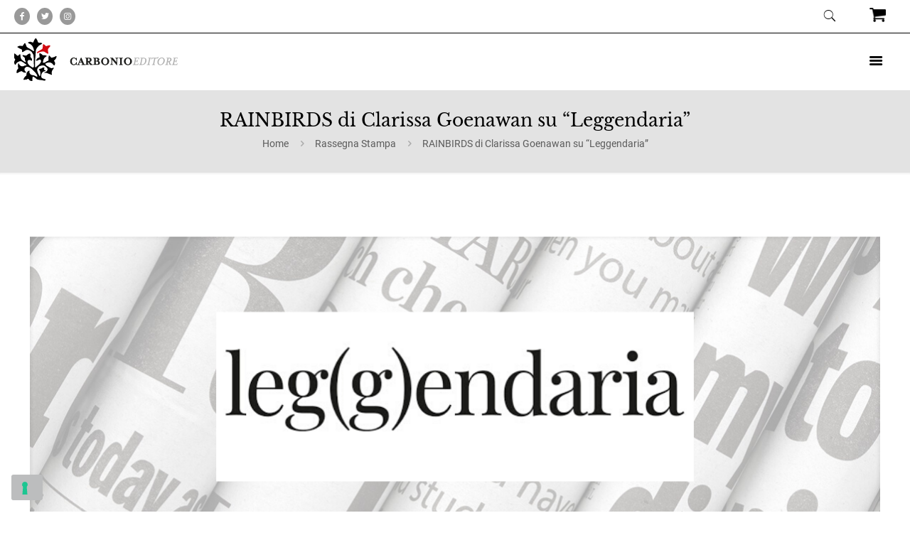

--- FILE ---
content_type: text/html; charset=UTF-8
request_url: https://carbonioeditore.it/rassegna-stampa/rainbirds-di-clarissa-goenawan-recensito-sulla-rivista-leggendaria/
body_size: 51152
content:
<!DOCTYPE html>
<html lang="it-IT" class="no-js " itemscope itemtype="https://schema.org/Article" >

<head>

<meta charset="UTF-8" />
			<script type="text/javascript" class="_iub_cs_skip">
				var _iub = _iub || {};
				_iub.csConfiguration = _iub.csConfiguration || {};
				_iub.csConfiguration.siteId = "777603";
				_iub.csConfiguration.cookiePolicyId = "8085085";
			</script>
			<script class="_iub_cs_skip" src="https://cs.iubenda.com/sync/777603.js"></script>
			<meta name='robots' content='index, follow, max-image-preview:large, max-snippet:-1, max-video-preview:-1' />
<!-- Global site tag (gtag.js) - Google Analytics -->
<script async src="https://www.googletagmanager.com/gtag/js?id=G-YR5YNSK4E9"></script>
<script>
  window.dataLayer = window.dataLayer || [];
  function gtag(){dataLayer.push(arguments);}
  gtag('js', new Date());

  gtag('config', 'G-YR5YNSK4E9');
</script><meta name="format-detection" content="telephone=no">
<meta name="viewport" content="width=device-width, initial-scale=1, maximum-scale=1" />
<link rel="shortcut icon" href="https://carbonioeditore.it/wp-content/uploads/2016/09/favicon.png" type="image/x-icon" />
<link rel="apple-touch-icon" href="https://carbonioeditore.it/wp-content/uploads/2020/05/apple-logo-carbonio-editore-milano-1.png" />
<meta name="theme-color" content="#ffffff" media="(prefers-color-scheme: light)">
<meta name="theme-color" content="#ffffff" media="(prefers-color-scheme: dark)">

	<!-- This site is optimized with the Yoast SEO plugin v26.7 - https://yoast.com/wordpress/plugins/seo/ -->
	<title>RAINBIRDS di Clarissa Goenawan su &quot;Leggendaria&quot; - Carbonio Editore</title>
	<meta name="description" content="la storia non è rivolta [...] piuttosto a trascinare chi legge nella sua peculiare atmosfera ambigua e morbosa in cui nulla, davvero, è come appare, e le possibili verità si dileguanorapidamente come uccelli nella pioggia" />
	<link rel="canonical" href="https://carbonioeditore.it/rassegna-stampa/rainbirds-di-clarissa-goenawan-recensito-sulla-rivista-leggendaria/" />
	<meta property="og:locale" content="it_IT" />
	<meta property="og:type" content="article" />
	<meta property="og:title" content="RAINBIRDS di Clarissa Goenawan su &quot;Leggendaria&quot; - Carbonio Editore" />
	<meta property="og:description" content="la storia non è rivolta [...] piuttosto a trascinare chi legge nella sua peculiare atmosfera ambigua e morbosa in cui nulla, davvero, è come appare, e le possibili verità si dileguanorapidamente come uccelli nella pioggia" />
	<meta property="og:url" content="https://carbonioeditore.it/rassegna-stampa/rainbirds-di-clarissa-goenawan-recensito-sulla-rivista-leggendaria/" />
	<meta property="og:site_name" content="Carbonio Editore" />
	<meta property="article:publisher" content="https://www.facebook.com/Carbonioeditore/" />
	<meta property="article:published_time" content="2022-04-02T11:17:18+00:00" />
	<meta property="article:modified_time" content="2022-04-06T10:22:52+00:00" />
	<meta property="og:image" content="https://carbonioeditore.it/wp-content/uploads/2020/05/leggendaria-rassegna.png" />
	<meta property="og:image:width" content="1200" />
	<meta property="og:image:height" content="452" />
	<meta property="og:image:type" content="image/png" />
	<meta name="author" content="Carbonio Editore" />
	<meta name="twitter:card" content="summary_large_image" />
	<meta name="twitter:title" content="Presentazione di Bagliori fatui di Miyamoto Teru, Napoli 26 settembre" />
	<meta name="twitter:description" content="A Napoli, martedì 26 settembre alle ore 18, presso il bistrot letterario Il tempo del vino e delle rose di piazza Dante, Giorgio Amitrano presenta il libro Bagliori fatui, versione italiana di otto racconti di Miyamoto Teru. Sarà presente all&#039;incontro il curatore della traduzione dal giapponese Paolo Villani." />
	<meta name="twitter:creator" content="@CarbonioE" />
	<meta name="twitter:site" content="@CarbonioE" />
	<meta name="twitter:label1" content="Scritto da" />
	<meta name="twitter:data1" content="Carbonio Editore" />
	<meta name="twitter:label2" content="Tempo di lettura stimato" />
	<meta name="twitter:data2" content="1 minuto" />
	<script type="application/ld+json" class="yoast-schema-graph">{"@context":"https://schema.org","@graph":[{"@type":"Article","@id":"https://carbonioeditore.it/rassegna-stampa/rainbirds-di-clarissa-goenawan-recensito-sulla-rivista-leggendaria/#article","isPartOf":{"@id":"https://carbonioeditore.it/rassegna-stampa/rainbirds-di-clarissa-goenawan-recensito-sulla-rivista-leggendaria/"},"author":{"name":"Carbonio Editore","@id":"https://carbonioeditore.it/#/schema/person/4416ffa87f139f4940e626bb9a2d4d38"},"headline":"RAINBIRDS di Clarissa Goenawan su &#8220;Leggendaria&#8221;","datePublished":"2022-04-02T11:17:18+00:00","dateModified":"2022-04-06T10:22:52+00:00","mainEntityOfPage":{"@id":"https://carbonioeditore.it/rassegna-stampa/rainbirds-di-clarissa-goenawan-recensito-sulla-rivista-leggendaria/"},"wordCount":96,"image":{"@id":"https://carbonioeditore.it/rassegna-stampa/rainbirds-di-clarissa-goenawan-recensito-sulla-rivista-leggendaria/#primaryimage"},"thumbnailUrl":"https://carbonioeditore.it/wp-content/uploads/2020/05/leggendaria-rassegna.png","keywords":["Clarissa Goenawan"],"articleSection":["Rassegna Stampa"],"inLanguage":"it-IT"},{"@type":"WebPage","@id":"https://carbonioeditore.it/rassegna-stampa/rainbirds-di-clarissa-goenawan-recensito-sulla-rivista-leggendaria/","url":"https://carbonioeditore.it/rassegna-stampa/rainbirds-di-clarissa-goenawan-recensito-sulla-rivista-leggendaria/","name":"RAINBIRDS di Clarissa Goenawan su \"Leggendaria\" - Carbonio Editore","isPartOf":{"@id":"https://carbonioeditore.it/#website"},"primaryImageOfPage":{"@id":"https://carbonioeditore.it/rassegna-stampa/rainbirds-di-clarissa-goenawan-recensito-sulla-rivista-leggendaria/#primaryimage"},"image":{"@id":"https://carbonioeditore.it/rassegna-stampa/rainbirds-di-clarissa-goenawan-recensito-sulla-rivista-leggendaria/#primaryimage"},"thumbnailUrl":"https://carbonioeditore.it/wp-content/uploads/2020/05/leggendaria-rassegna.png","datePublished":"2022-04-02T11:17:18+00:00","dateModified":"2022-04-06T10:22:52+00:00","author":{"@id":"https://carbonioeditore.it/#/schema/person/4416ffa87f139f4940e626bb9a2d4d38"},"description":"la storia non è rivolta [...] piuttosto a trascinare chi legge nella sua peculiare atmosfera ambigua e morbosa in cui nulla, davvero, è come appare, e le possibili verità si dileguanorapidamente come uccelli nella pioggia","breadcrumb":{"@id":"https://carbonioeditore.it/rassegna-stampa/rainbirds-di-clarissa-goenawan-recensito-sulla-rivista-leggendaria/#breadcrumb"},"inLanguage":"it-IT","potentialAction":[{"@type":"ReadAction","target":["https://carbonioeditore.it/rassegna-stampa/rainbirds-di-clarissa-goenawan-recensito-sulla-rivista-leggendaria/"]}]},{"@type":"ImageObject","inLanguage":"it-IT","@id":"https://carbonioeditore.it/rassegna-stampa/rainbirds-di-clarissa-goenawan-recensito-sulla-rivista-leggendaria/#primaryimage","url":"https://carbonioeditore.it/wp-content/uploads/2020/05/leggendaria-rassegna.png","contentUrl":"https://carbonioeditore.it/wp-content/uploads/2020/05/leggendaria-rassegna.png","width":1200,"height":452},{"@type":"BreadcrumbList","@id":"https://carbonioeditore.it/rassegna-stampa/rainbirds-di-clarissa-goenawan-recensito-sulla-rivista-leggendaria/#breadcrumb","itemListElement":[{"@type":"ListItem","position":1,"name":"Home","item":"https://carbonioeditore.it/"},{"@type":"ListItem","position":2,"name":"RAINBIRDS di Clarissa Goenawan su &#8220;Leggendaria&#8221;"}]},{"@type":"WebSite","@id":"https://carbonioeditore.it/#website","url":"https://carbonioeditore.it/","name":"Carbonio Editore","description":"","potentialAction":[{"@type":"SearchAction","target":{"@type":"EntryPoint","urlTemplate":"https://carbonioeditore.it/?s={search_term_string}"},"query-input":{"@type":"PropertyValueSpecification","valueRequired":true,"valueName":"search_term_string"}}],"inLanguage":"it-IT"},{"@type":"Person","@id":"https://carbonioeditore.it/#/schema/person/4416ffa87f139f4940e626bb9a2d4d38","name":"Carbonio Editore","image":{"@type":"ImageObject","inLanguage":"it-IT","@id":"https://carbonioeditore.it/#/schema/person/image/","url":"https://secure.gravatar.com/avatar/7cbcb6ff32f2c8e95358fa2a5835e80b04db66a902500c4bce99a2d0ebbc49a5?s=96&d=mm&r=g","contentUrl":"https://secure.gravatar.com/avatar/7cbcb6ff32f2c8e95358fa2a5835e80b04db66a902500c4bce99a2d0ebbc49a5?s=96&d=mm&r=g","caption":"Carbonio Editore"}}]}</script>
	<!-- / Yoast SEO plugin. -->


<link rel='dns-prefetch' href='//cdn.iubenda.com' />
<link rel='dns-prefetch' href='//static.addtoany.com' />
<link rel="alternate" type="application/rss+xml" title="Carbonio Editore &raquo; Feed" href="https://carbonioeditore.it/feed/" />
<link rel="alternate" type="application/rss+xml" title="Carbonio Editore &raquo; Feed dei commenti" href="https://carbonioeditore.it/comments/feed/" />
<link rel="alternate" title="oEmbed (JSON)" type="application/json+oembed" href="https://carbonioeditore.it/wp-json/oembed/1.0/embed?url=https%3A%2F%2Fcarbonioeditore.it%2Frassegna-stampa%2Frainbirds-di-clarissa-goenawan-recensito-sulla-rivista-leggendaria%2F" />
<link rel="alternate" title="oEmbed (XML)" type="text/xml+oembed" href="https://carbonioeditore.it/wp-json/oembed/1.0/embed?url=https%3A%2F%2Fcarbonioeditore.it%2Frassegna-stampa%2Frainbirds-di-clarissa-goenawan-recensito-sulla-rivista-leggendaria%2F&#038;format=xml" />
<style id='wp-img-auto-sizes-contain-inline-css' type='text/css'>
img:is([sizes=auto i],[sizes^="auto," i]){contain-intrinsic-size:3000px 1500px}
/*# sourceURL=wp-img-auto-sizes-contain-inline-css */
</style>
<link rel='stylesheet' id='carousel-anything-css-css' href='https://carbonioeditore.it/wp-content/plugins/vc-super-bundle/features/carousel/carousel-anything/css/style.css?ver=1.12' type='text/css' media='all' />
<link rel='stylesheet' id='carousel-anything-owl-css' href='https://carbonioeditore.it/wp-content/plugins/vc-super-bundle/features/carousel/carousel-anything/css/owl.theme.default.css?ver=1.12' type='text/css' media='all' />
<link rel='stylesheet' id='carousel-anything-transitions-css' href='https://carbonioeditore.it/wp-content/plugins/vc-super-bundle/features/carousel/carousel-anything/css/owl.carousel.css?ver=1.12' type='text/css' media='all' />
<link rel='stylesheet' id='carousel-anything-animate-css' href='https://carbonioeditore.it/wp-content/plugins/vc-super-bundle/features/carousel/carousel-anything/css/animate.css?ver=1.12' type='text/css' media='all' />
<link rel='stylesheet' id='gcp-owl-carousel-css-css' href='https://carbonioeditore.it/wp-content/plugins/vc-super-bundle/features/carousel/carousel-anything/css/style.css?ver=1.12' type='text/css' media='all' />
<link rel='stylesheet' id='carousel-anything-single-post-css' href='https://carbonioeditore.it/wp-content/plugins/vc-super-bundle/features/carousel/carousel-anything/css/single-post.css?ver=1.12' type='text/css' media='all' />
<link rel='stylesheet' id='elusive-css' href='https://carbonioeditore.it/wp-content/plugins/slick-menu/includes/modules/slick-menu-icons/includes/library/slick-menu-icon-picker/css/types/elusive.min.css?ver=2.0' type='text/css' media='all' />
<link rel='stylesheet' id='font-awesome-css' href='https://carbonioeditore.it/wp-content/plugins/slick-menu/includes/modules/slick-menu-icons/includes/library/slick-menu-icon-picker/css/types/font-awesome.min.css?ver=4.6.3' type='text/css' media='all' />
<link rel='stylesheet' id='foundation-icons-css' href='https://carbonioeditore.it/wp-content/plugins/slick-menu/includes/modules/slick-menu-icons/includes/library/slick-menu-icon-picker/css/types/foundation-icons.min.css?ver=3.0' type='text/css' media='all' />
<link rel='stylesheet' id='genericons-css' href='https://carbonioeditore.it/wp-content/plugins/slick-menu/includes/modules/slick-menu-icons/includes/library/slick-menu-icon-picker/css/types/genericons.min.css?ver=3.4' type='text/css' media='all' />
<link rel='stylesheet' id='slick-menu-icons-extra-css' href='https://carbonioeditore.it/wp-content/plugins/slick-menu/includes/modules/slick-menu-icons/css/extra.min.css?ver=0.10.1' type='text/css' media='all' />
<link rel='stylesheet' id='contact-form-7-css' href='https://carbonioeditore.it/wp-content/plugins/contact-form-7/includes/css/styles.css?ver=6.1.4' type='text/css' media='all' />
<link rel='stylesheet' id='js_composer_front-css' href='https://carbonioeditore.it/wp-content/plugins/js_composer/assets/css/js_composer.min.css?ver=6.9.0' type='text/css' media='all' />
<link rel='stylesheet' id='slick-menu-animate-css' href='https://carbonioeditore.it/wp-content/plugins/slick-menu/assets/vendors/animate/animate.css?ver=1.3.7' type='text/css' media='all' />
<link rel='stylesheet' id='slick-menu-slickmenu-css' href='https://carbonioeditore.it/wp-content/plugins/slick-menu/assets/css/slickmenu.min.css?ver=1.3.7' type='text/css' media='all' />
<style id='slick-menu-slickmenu-inline-css' type='text/css'>
#sm-menu-114,html.sm-menu-active .sm-body.sm-menu-114 #sm-pusher,html.sm-menu-active .sm-body.sm-menu-114 #sm-content{-webkit-transition-timing-function:ease-out;-o-transition-timing-function:ease-out;-moz-transition-timing-function:ease-out;-ms-transition-timing-function:ease-out;transition-timing-function:ease-out;}#sm-menu-114.sm-menu-closing,html.sm-menu-active .sm-body.sm-menu-114 #sm-pusher.sm-pusher-closing,html.sm-menu-active .sm-body.sm-menu-114 #sm-pusher.sm-pusher-closing #sm-content{-webkit-transition-timing-function:ease-in;-o-transition-timing-function:ease-in;-moz-transition-timing-function:ease-in;-ms-transition-timing-function:ease-in;transition-timing-function:ease-in;-webkit-transition-duration:500ms;-o-transition-duration:500ms;-moz-transition-duration:500ms;-ms-transition-duration:500ms;transition-duration:500ms;}#sm-menu-114,html.sm-menu-active .sm-body.sm-menu-114 #sm-pusher,html.sm-menu-active .sm-body.sm-menu-114 #sm-pusher #sm-content{-webkit-transition-duration:500ms;-o-transition-duration:500ms;-moz-transition-duration:500ms;-ms-transition-duration:500ms;transition-duration:500ms;}#sm-menu-114{width:100%;}#sm-menu-114 .sm-level{width:100%;}#sm-menu-114 .sm-level-align{padding:20px 0;vertical-align:middle;}#sm-menu-114 .sm-close > span{padding:30px 30px;}#sm-menu-114 .sm-close ._mi{color:rgba(255,255,255,0.8);}#sm-menu-114 .sm-close ._mi._svg{fill:rgba(255,255,255,0.8);}#sm-menu-114 .sm-close ._mi._svg *{fill:rgba(255,255,255,0.8);}#sm-menu-114 .sm-close:hover ._mi{color:rgba(255,255,255,1);}#sm-menu-114 .sm-close:hover ._mi._svg{fill:rgba(255,255,255,1);}#sm-menu-114 .sm-close:hover ._mi._svg *{fill:rgba(255,255,255,1);}#sm-menu-114 .sm-close > span a{font-size:30px;width:30px;height:30px;line-height:30px;}#sm-menu-114 .sm-close > span a ._mi{font-size:30px;width:30px;height:30px;}#sm-menu-114 .sm-header{padding:0 25px 25px;}#sm-menu-114 .sm-header .sm-logo{padding:40px;text-align:center;}#sm-menu-114 .sm-header .sm-logo img{max-width:100px;}#sm-menu-114 .sm-level,#sm-menu-114 .sm-level{background-color:rgba(0,0,0,1);}#sm-menu-114 .sm-level .sm-level-overlap{background-color:rgba(0,0,0,0.3);}#sm-menu-114 .sm-search{background-color:rgba(255,255,255,0.1);margin:15px;}#sm-menu-114 .sm-search .sm-search-form .sm-search-field{font-size:20px;text-align:left;color:rgba(255,255,255,0.7);padding-left:15px;padding-right:15px;}#sm-menu-114 .sm-search .sm-search-form .sm-search-submit{right:15px;font-size:20px;width:20px;margin-top:calc(-20px / 2);color:rgba(255,255,255,0.7);}#sm-menu-114 .sm-title{font-size:24px;text-transform:none;text-align:center;color:#ffffff;margin:0 0 15px 0;}#sm-menu-114 .sm-title .sm-title-wrap{background-color:rgba(0,0,0,0.1);padding:20px;}#sm-menu-114 .sm-title .sm-title-wrap{text-align:center;}#sm-menu-114 .sm-level-overlay .sm-title-overlap .sm-title-wrap ._mi{color:#ffffff;}#sm-menu-114 .sm-level-overlay .sm-title-overlap .sm-title-wrap ._mi._svg{color:#ffffff;}#sm-menu-114 .sm-level-overlay .sm-title-overlap .sm-title-wrap ._mi._svg *{color:#ffffff;}#sm-menu-114 .sm-level-overlay .sm-title-overlap .sm-title-wrap span{color:#ffffff;}#sm-menu-114 .sm-title ._mi{color:#ffffff;font-size:24px;width:24px;}#sm-menu-114 .sm-title ._mi._svg{color:#ffffff;}#sm-menu-114 .sm-title ._mi._svg *{color:#ffffff;}#sm-menu-114 .sm-subtitle{font-size:24px;text-transform:none;text-align:center;color:#ffffff;margin:0 0 15px 0;}#sm-menu-114 .sm-subtitle .sm-subtitle-wrap{padding:20px;}#sm-menu-114 .sm-description{font-size:18px;line-height:24px;text-transform:none;text-align:center;color:#ffffff;margin:0 0 15px 0;}#sm-menu-114 .sm-description .sm-description-wrap{padding:20px;}#sm-menu-114 .sm-back{text-align:right;}#sm-menu-114 .sm-back a{font-size:20px;line-height:20px;margin:20px;color:rgba(255,255,255,1);}#sm-menu-114 .sm-back a ._mi{font-size:36px;}#sm-menu-114 .sm-back ._mi{color:rgba(255,255,255,1);}#sm-menu-114 .sm-back ._mi._svg{fill:rgba(255,255,255,1);}#sm-menu-114 .sm-back ._mi._svg *{fill:rgba(255,255,255,1);}#sm-menu-114 .sm-back:hover a{color:rgba(255,255,255,1);}#sm-menu-114 .sm-back:hover ._mi{color:rgba(255,255,255,1);}#sm-menu-114 .sm-back:hover ._mi._svg{fill:rgba(255,255,255,1);}#sm-menu-114 .sm-back:hover ._mi._svg *{fill:rgba(255,255,255,1);}#sm-menu-114 .sm-nav-list li > a{font-size:25px;line-height:25px;text-transform:none;text-align:center;color:rgba(255,255,255,0.9);}#sm-menu-114 .sm-nav-list li{vertical-align:middle;}#sm-menu-114 .sm-nav-list li > a .sm-title-wrap{padding:10px;}#sm-menu-114 .sm-nav-list li.current-menu-item > a .sm-title-wrap{background-color:rgba(0,0,0,0.1);}#sm-menu-114 .sm-nav-list li.current-menu-item > a{color:#ffffff;}#sm-menu-114 .sm-nav-list li > a:hover .sm-title-wrap:before{background-color:rgba(0,0,0,0.1)!important;}#sm-menu-114 .sm-nav-list li > a:hover{color:#ffffff!important;}#sm-menu-114 .sm-nav-list li > a .sm-icon{font-size:25px;text-align:left;vertical-align:middle;color:rgba(255,255,255,0.9);}#sm-menu-114 .sm-nav-list li > a .sm-icon._svg{fill:rgba(255,255,255,0.9);}#sm-menu-114 .sm-nav-list li > a .sm-icon._svg *{fill:rgba(255,255,255,0.9);}#sm-menu-114 .sm-nav-list li > a:hover .sm-icon{color:#ffffff;}#sm-menu-114 .sm-nav-list li > a:hover .sm-icon._svg{fill:#ffffff;}#sm-menu-114 .sm-nav-list li > a:hover .sm-icon._svg *{fill:#ffffff;}#sm-menu-114 .sm-nav-list li.menu-item-has-children.sm-fullwidth a .sm-title-wrap .sm-title-inner-wrap span{margin-right:-18px;}#sm-menu-114 .sm-nav-list li.menu-item-has-children > a .sm-arrow{font-size:36px;left:0px;margin-top:0px;color:rgba(255,255,255,1);}#sm-menu-114 .sm-nav-list li.menu-item-has-children > a .sm-arrow._svg{fill:rgba(255,255,255,1);}#sm-menu-114 .sm-nav-list li.menu-item-has-children > a .sm-arrow._svg *{fill:rgba(255,255,255,1);}#sm-menu-114 .sm-nav-list li.menu-item-has-children:hover a .sm-arrow{color:rgba(255,255,255,1);}#sm-menu-114 .sm-nav-list li.menu-item-has-children:hover a .sm-arrow._svg{fill:rgba(255,255,255,1);}#sm-menu-114 .sm-nav-list li.menu-item-has-children:hover a .sm-arrow._svg *{fill:rgba(255,255,255,1);}#sm-menu-114 .sm-nav-list li > a .sm-title-wrap .sm-thumb-behind{background-repeat:no-repeat;background-size:cover;background-position:center center;}#sm-menu-114 .sm-nav-list li > a .sm-title-wrap .sm-thumb:not(.sm-thumb-behind){margin:10px auto;}#sm-menu-114 .sm-footer{padding:0 25px 25px;}#sm-menu-114 .sm-footer .sm-footer-text{font-size:17px;color:rgba(255,255,255,0.9);text-align:center;}html.no-csstransforms3d.sm-menu-active:not(.sm-always-visible) .sm-body.sm-menu-114 .sm-pusher.sm-left{padding-left:100%;}html.no-csstransforms3d.sm-menu-active:not(.sm-always-visible) .sm-body.sm-menu-114 .sm-pusher.sm-right{padding-right:100%;}@media only screen and (max-width:476px){#sm-menu-114 .sm-title{font-size:5.5992vw;}}@media only screen and (max-width:476px){#sm-menu-114 .sm-title ._mi{font-size:5.5992vw;width:5.5992vw;}}@media only screen and (max-width:476px){#sm-menu-114 .sm-subtitle{font-size:5.5992vw;}}@media only screen and (max-width:476px){#sm-menu-114 .sm-description{font-size:4.1994vw;line-height:5.5992vw;}}@media only screen and (max-width:476px){#sm-menu-114 .sm-nav-list li > a{font-size:5.8325vw;line-height:5.8325vw;}}@media only screen and (max-width:476px){#sm-menu-114 .sm-nav-list li > a .sm-icon{font-size:5.8325vw;}}@media only screen and (max-width:476px){#sm-menu-114 .sm-nav-list li.menu-item-has-children > a .sm-arrow{font-size:8.3988vw;}}@media only screen and (max-width:476px){#sm-menu-114 .sm-footer .sm-footer-text{font-size:3.9661vw;}}@media only screen and (max-width:476px){#sm-menu-114 li.menu-item-7665 > a{font-size:5.8325vw;line-height:5.8325vw;}}@media only screen and (max-width:476px){#sm-menu-114 li.menu-item-7665 > a .sm-icon{font-size:5.8325vw;}}@media only screen and (max-width:476px){#sm-menu-114 li.menu-item-7665.menu-item-has-children a .sm-arrow{font-size:8.3988vw;}}@media only screen and (max-width:476px){#sm-menu-114 li.menu-item-7665 .sm-title{font-size:5.5992vw;}}@media only screen and (max-width:476px){#sm-menu-114 li.menu-item-7665 .sm-title ._mi{font-size:5.5992vw;width:5.5992vw;}}@media only screen and (max-width:476px){#sm-menu-114 li.menu-item-7665 .sm-subtitle{font-size:5.5992vw;}}@media only screen and (max-width:476px){#sm-menu-114 li.menu-item-7665 .sm-description{font-size:4.1994vw;line-height:5.5992vw;}}@media only screen and (max-width:476px){#sm-menu-114 li.menu-item-7665 .sm-footer .sm-footer-text{font-size:3.9661vw;}}#sm-menu-114 li.menu-item-7665 > a{font-size:25px;line-height:25px;text-transform:none;text-align:center;color:rgba(255,255,255,0.9);}#sm-menu-114 li.menu-item-7665{vertical-align:middle;}#sm-menu-114 li.menu-item-7665 > a .sm-title-wrap{padding:10px;}#sm-menu-114 li.menu-item-7665.current-menu-item > a .sm-title-wrap{background-color:rgba(0,0,0,0.1);}#sm-menu-114 li.menu-item-7665.current-menu-item > a{color:#ffffff;}#sm-menu-114 li.menu-item-7665 > a:hover .sm-title-wrap:before{background-color:rgba(0,0,0,0.1)!important;}#sm-menu-114 li.menu-item-7665 > a:hover{color:#ffffff!important;}#sm-menu-114 li.menu-item-7665 > a .sm-icon{font-size:25px;text-align:left;vertical-align:middle;color:rgba(255,255,255,0.9);}#sm-menu-114 li.menu-item-7665 > a .sm-icon._svg{fill:rgba(255,255,255,0.9);}#sm-menu-114 li.menu-item-7665 > a .sm-icon._svg *{fill:rgba(255,255,255,0.9);}#sm-menu-114 li.menu-item-7665:hover a .sm-icon{color:#ffffff;}#sm-menu-114 li.menu-item-7665:hover a .sm-icon._svg{fill:#ffffff;}#sm-menu-114 li.menu-item-7665:hover a .sm-icon._svg *{fill:#ffffff;}#sm-menu-114 li.menu-item-7665.menu-item-has-children.sm-fullwidth a .sm-title-wrap .sm-title-inner-wrap span{margin-right:-18px;}#sm-menu-114 li.menu-item-7665.menu-item-has-children a .sm-arrow{font-size:36px;color:rgba(255,255,255,1);}#sm-menu-114 li.menu-item-7665.menu-item-has-children a .sm-arrow._svg{fill:rgba(255,255,255,1);}#sm-menu-114 li.menu-item-7665.menu-item-has-children a .sm-arrow._svg *{fill:rgba(255,255,255,1);}#sm-menu-114 li.menu-item-7665.menu-item-has-children:hover a .sm-arrow{color:rgba(255,255,255,1);}#sm-menu-114 li.menu-item-7665.menu-item-has-children:hover a .sm-arrow._svg{fill:rgba(255,255,255,1);}#sm-menu-114 li.menu-item-7665.menu-item-has-children:hover a .sm-arrow._svg *{fill:rgba(255,255,255,1);}#sm-menu-114 li.menu-item-7665 > a .sm-title-wrap .sm-thumb:not(.sm-thumb-behind){margin:10px auto;}html:not(.sm-bp-mobile) #sm-menu-114 li.menu-item-7665 .sm-level{width:100%;}#sm-menu-114 li.menu-item-7665 .sm-level-align{padding:20px 0;vertical-align:middle;}#sm-menu-114 li.menu-item-7665 .sm-header{padding:0 25px 25px;}#sm-menu-114 li.menu-item-7665 .sm-header .sm-logo{padding:40px;text-align:center;}#sm-menu-114 li.menu-item-7665 .sm-header .sm-logo img{max-width:100px;}#sm-menu-114 li.menu-item-7665 > .sm-level,#sm-menu-114 li.menu-item-7665 > .sm-level{background-color:rgba(0,0,0,0.01);}#sm-menu-114 li.menu-item-7665 .sm-title{font-size:24px;text-transform:none;text-align:center;color:#ffffff;margin:0 0 15px 0;}#sm-menu-114 li.menu-item-7665 .sm-title .sm-title-wrap{background-color:rgba(0,0,0,0.1);padding:20px;text-align:center;}#sm-menu-114 li.menu-item-7665 .sm-title ._mi{color:#ffffff;font-size:24px;width:24px;}#sm-menu-114 li.menu-item-7665 .sm-title ._mi._svg{fill:#ffffff;}#sm-menu-114 li.menu-item-7665 .sm-title ._mi._svg *{fill:#ffffff;}#sm-menu-114 li.menu-item-7665 .sm-subtitle{font-size:24px;text-transform:none;text-align:center;color:#ffffff;margin:0 0 15px 0;}#sm-menu-114 li.menu-item-7665 .sm-subtitle .sm-subtitle-wrap{padding:20px;}#sm-menu-114 li.menu-item-7665 .sm-description{font-size:18px;line-height:24px;text-transform:none;text-align:center;color:#ffffff;margin:0 0 15px 0;}#sm-menu-114 li.menu-item-7665 .sm-description .sm-description-wrap{padding:20px;}#sm-menu-114 li.menu-item-7665 .sm-back{text-align:left;}#sm-menu-114 li.menu-item-7665 .sm-back a{font-size:18px;line-height:18px;margin:20px;color:rgba(255,255,255,1);}#sm-menu-114 li.menu-item-7665 .sm-back a ._mi{font-size:30px;}#sm-menu-114 li.menu-item-7665 .sm-back ._mi{color:rgba(255,255,255,1);}#sm-menu-114 li.menu-item-7665 .sm-back ._mi._svg{fill:rgba(255,255,255,1);}#sm-menu-114 li.menu-item-7665 .sm-back ._mi._svg *{fill:rgba(255,255,255,1);}#sm-menu-114 li.menu-item-7665 .sm-back:hover a{color:rgba(255,255,255,1);}#sm-menu-114 li.menu-item-7665 .sm-back:hover ._mi{color:rgba(255,255,255,1);}#sm-menu-114 li.menu-item-7665 .sm-back:hover ._mi._svg{fill:rgba(255,255,255,1);}#sm-menu-114 li.menu-item-7665 .sm-back:hover ._mi._svg *{fill:rgba(255,255,255,1);}#sm-menu-114 li.menu-item-7665 .sm-footer{padding:0 25px 25px;}#sm-menu-114 li.menu-item-7665 .sm-footer .sm-footer-text{background-color:rgba(255,255,255,0.9);font-size:17px;color:rgba(255,255,255,0.9);text-align:center;}@media only screen and (max-width:476px){#sm-menu-114 li.menu-item-7667 > a{font-size:5.8325vw;line-height:5.8325vw;}}@media only screen and (max-width:476px){#sm-menu-114 li.menu-item-7667 > a .sm-icon{font-size:5.8325vw;}}@media only screen and (max-width:476px){#sm-menu-114 li.menu-item-7667.menu-item-has-children a .sm-arrow{font-size:8.3988vw;}}@media only screen and (max-width:476px){#sm-menu-114 li.menu-item-7667 .sm-title{font-size:5.5992vw;}}@media only screen and (max-width:476px){#sm-menu-114 li.menu-item-7667 .sm-title ._mi{font-size:5.5992vw;width:5.5992vw;}}@media only screen and (max-width:476px){#sm-menu-114 li.menu-item-7667 .sm-subtitle{font-size:5.5992vw;}}@media only screen and (max-width:476px){#sm-menu-114 li.menu-item-7667 .sm-description{font-size:4.1994vw;line-height:5.5992vw;}}@media only screen and (max-width:476px){#sm-menu-114 li.menu-item-7667 .sm-footer .sm-footer-text{font-size:3.9661vw;}}#sm-menu-114 li.menu-item-7667 > a{font-size:25px;line-height:25px;text-transform:none;text-align:center;color:rgba(255,255,255,0.9);}#sm-menu-114 li.menu-item-7667{vertical-align:middle;}#sm-menu-114 li.menu-item-7667 > a .sm-title-wrap{padding:10px;}#sm-menu-114 li.menu-item-7667.current-menu-item > a .sm-title-wrap{background-color:rgba(0,0,0,0.1);}#sm-menu-114 li.menu-item-7667.current-menu-item > a{color:#ffffff;}#sm-menu-114 li.menu-item-7667 > a:hover .sm-title-wrap:before{background-color:rgba(0,0,0,0.1)!important;}#sm-menu-114 li.menu-item-7667 > a:hover{color:#ffffff!important;}#sm-menu-114 li.menu-item-7667 > a .sm-icon{font-size:25px;text-align:left;vertical-align:middle;color:rgba(255,255,255,0.9);}#sm-menu-114 li.menu-item-7667 > a .sm-icon._svg{fill:rgba(255,255,255,0.9);}#sm-menu-114 li.menu-item-7667 > a .sm-icon._svg *{fill:rgba(255,255,255,0.9);}#sm-menu-114 li.menu-item-7667:hover a .sm-icon{color:#ffffff;}#sm-menu-114 li.menu-item-7667:hover a .sm-icon._svg{fill:#ffffff;}#sm-menu-114 li.menu-item-7667:hover a .sm-icon._svg *{fill:#ffffff;}#sm-menu-114 li.menu-item-7667.menu-item-has-children.sm-fullwidth a .sm-title-wrap .sm-title-inner-wrap span{margin-right:-18px;}#sm-menu-114 li.menu-item-7667.menu-item-has-children a .sm-arrow{font-size:36px;color:rgba(255,255,255,1);}#sm-menu-114 li.menu-item-7667.menu-item-has-children a .sm-arrow._svg{fill:rgba(255,255,255,1);}#sm-menu-114 li.menu-item-7667.menu-item-has-children a .sm-arrow._svg *{fill:rgba(255,255,255,1);}#sm-menu-114 li.menu-item-7667.menu-item-has-children:hover a .sm-arrow{color:rgba(255,255,255,1);}#sm-menu-114 li.menu-item-7667.menu-item-has-children:hover a .sm-arrow._svg{fill:rgba(255,255,255,1);}#sm-menu-114 li.menu-item-7667.menu-item-has-children:hover a .sm-arrow._svg *{fill:rgba(255,255,255,1);}#sm-menu-114 li.menu-item-7667 > a .sm-title-wrap .sm-thumb:not(.sm-thumb-behind){margin:10px auto;}html:not(.sm-bp-mobile) #sm-menu-114 li.menu-item-7667 .sm-level{width:100%;}#sm-menu-114 li.menu-item-7667 .sm-level-align{padding:20px 0;vertical-align:middle;}#sm-menu-114 li.menu-item-7667 .sm-header{padding:0 25px 25px;}#sm-menu-114 li.menu-item-7667 .sm-header .sm-logo{padding:40px;text-align:center;}#sm-menu-114 li.menu-item-7667 .sm-header .sm-logo img{max-width:100px;}#sm-menu-114 li.menu-item-7667 > .sm-level,#sm-menu-114 li.menu-item-7667 > .sm-level{background-color:rgba(0,0,0,0.01);}#sm-menu-114 li.menu-item-7667 .sm-title{font-size:24px;text-transform:none;text-align:center;color:#ffffff;margin:0 0 15px 0;}#sm-menu-114 li.menu-item-7667 .sm-title .sm-title-wrap{background-color:rgba(0,0,0,0.1);padding:20px;text-align:center;}#sm-menu-114 li.menu-item-7667 .sm-title ._mi{color:#ffffff;font-size:24px;width:24px;}#sm-menu-114 li.menu-item-7667 .sm-title ._mi._svg{fill:#ffffff;}#sm-menu-114 li.menu-item-7667 .sm-title ._mi._svg *{fill:#ffffff;}#sm-menu-114 li.menu-item-7667 .sm-subtitle{font-size:24px;text-transform:none;text-align:center;color:#ffffff;margin:0 0 15px 0;}#sm-menu-114 li.menu-item-7667 .sm-subtitle .sm-subtitle-wrap{padding:20px;}#sm-menu-114 li.menu-item-7667 .sm-description{font-size:18px;line-height:24px;text-transform:none;text-align:center;color:#ffffff;margin:0 0 15px 0;}#sm-menu-114 li.menu-item-7667 .sm-description .sm-description-wrap{padding:20px;}#sm-menu-114 li.menu-item-7667 .sm-back{text-align:left;}#sm-menu-114 li.menu-item-7667 .sm-back a{font-size:18px;line-height:18px;margin:20px;color:rgba(255,255,255,1);}#sm-menu-114 li.menu-item-7667 .sm-back a ._mi{font-size:30px;}#sm-menu-114 li.menu-item-7667 .sm-back ._mi{color:rgba(255,255,255,1);}#sm-menu-114 li.menu-item-7667 .sm-back ._mi._svg{fill:rgba(255,255,255,1);}#sm-menu-114 li.menu-item-7667 .sm-back ._mi._svg *{fill:rgba(255,255,255,1);}#sm-menu-114 li.menu-item-7667 .sm-back:hover a{color:rgba(255,255,255,1);}#sm-menu-114 li.menu-item-7667 .sm-back:hover ._mi{color:rgba(255,255,255,1);}#sm-menu-114 li.menu-item-7667 .sm-back:hover ._mi._svg{fill:rgba(255,255,255,1);}#sm-menu-114 li.menu-item-7667 .sm-back:hover ._mi._svg *{fill:rgba(255,255,255,1);}#sm-menu-114 li.menu-item-7667 .sm-footer{padding:0 25px 25px;}#sm-menu-114 li.menu-item-7667 .sm-footer .sm-footer-text{background-color:rgba(255,255,255,0.9);font-size:17px;color:rgba(255,255,255,0.9);text-align:center;}@media only screen and (max-width:476px){#sm-menu-114 li.menu-item-7666 > a{font-size:5.8325vw;line-height:5.8325vw;}}@media only screen and (max-width:476px){#sm-menu-114 li.menu-item-7666 > a .sm-icon{font-size:5.8325vw;}}@media only screen and (max-width:476px){#sm-menu-114 li.menu-item-7666.menu-item-has-children a .sm-arrow{font-size:8.3988vw;}}@media only screen and (max-width:476px){#sm-menu-114 li.menu-item-7666 .sm-title{font-size:5.5992vw;}}@media only screen and (max-width:476px){#sm-menu-114 li.menu-item-7666 .sm-title ._mi{font-size:5.5992vw;width:5.5992vw;}}@media only screen and (max-width:476px){#sm-menu-114 li.menu-item-7666 .sm-subtitle{font-size:5.5992vw;}}@media only screen and (max-width:476px){#sm-menu-114 li.menu-item-7666 .sm-description{font-size:4.1994vw;line-height:5.5992vw;}}@media only screen and (max-width:476px){#sm-menu-114 li.menu-item-7666 .sm-footer .sm-footer-text{font-size:3.9661vw;}}#sm-menu-114 li.menu-item-7666 > a{font-size:25px;line-height:25px;text-transform:none;text-align:center;color:rgba(255,255,255,0.9);}#sm-menu-114 li.menu-item-7666{vertical-align:middle;}#sm-menu-114 li.menu-item-7666 > a .sm-title-wrap{padding:10px;}#sm-menu-114 li.menu-item-7666.current-menu-item > a .sm-title-wrap{background-color:rgba(0,0,0,0.1);}#sm-menu-114 li.menu-item-7666.current-menu-item > a{color:#ffffff;}#sm-menu-114 li.menu-item-7666 > a:hover .sm-title-wrap:before{background-color:rgba(0,0,0,0.1)!important;}#sm-menu-114 li.menu-item-7666 > a:hover{color:#ffffff!important;}#sm-menu-114 li.menu-item-7666 > a .sm-icon{font-size:25px;text-align:left;vertical-align:middle;color:rgba(255,255,255,0.9);}#sm-menu-114 li.menu-item-7666 > a .sm-icon._svg{fill:rgba(255,255,255,0.9);}#sm-menu-114 li.menu-item-7666 > a .sm-icon._svg *{fill:rgba(255,255,255,0.9);}#sm-menu-114 li.menu-item-7666:hover a .sm-icon{color:#ffffff;}#sm-menu-114 li.menu-item-7666:hover a .sm-icon._svg{fill:#ffffff;}#sm-menu-114 li.menu-item-7666:hover a .sm-icon._svg *{fill:#ffffff;}#sm-menu-114 li.menu-item-7666.menu-item-has-children.sm-fullwidth a .sm-title-wrap .sm-title-inner-wrap span{margin-right:-18px;}#sm-menu-114 li.menu-item-7666.menu-item-has-children a .sm-arrow{font-size:36px;color:rgba(255,255,255,1);}#sm-menu-114 li.menu-item-7666.menu-item-has-children a .sm-arrow._svg{fill:rgba(255,255,255,1);}#sm-menu-114 li.menu-item-7666.menu-item-has-children a .sm-arrow._svg *{fill:rgba(255,255,255,1);}#sm-menu-114 li.menu-item-7666.menu-item-has-children:hover a .sm-arrow{color:rgba(255,255,255,1);}#sm-menu-114 li.menu-item-7666.menu-item-has-children:hover a .sm-arrow._svg{fill:rgba(255,255,255,1);}#sm-menu-114 li.menu-item-7666.menu-item-has-children:hover a .sm-arrow._svg *{fill:rgba(255,255,255,1);}#sm-menu-114 li.menu-item-7666 > a .sm-title-wrap .sm-thumb:not(.sm-thumb-behind){margin:10px auto;}html:not(.sm-bp-mobile) #sm-menu-114 li.menu-item-7666 .sm-level{width:100%;}#sm-menu-114 li.menu-item-7666 .sm-level-align{padding:20px 0;vertical-align:middle;}#sm-menu-114 li.menu-item-7666 .sm-header{padding:0 25px 25px;}#sm-menu-114 li.menu-item-7666 .sm-header .sm-logo{padding:40px;text-align:center;}#sm-menu-114 li.menu-item-7666 .sm-header .sm-logo img{max-width:100px;}#sm-menu-114 li.menu-item-7666 > .sm-level,#sm-menu-114 li.menu-item-7666 > .sm-level{background-color:rgba(0,0,0,1);}#sm-menu-114 li.menu-item-7666 .sm-title{font-size:24px;text-transform:none;text-align:center;color:#ffffff;margin:0 0 15px 0;}#sm-menu-114 li.menu-item-7666 .sm-title .sm-title-wrap{background-color:rgba(0,0,0,0.1);padding:20px;text-align:center;}#sm-menu-114 li.menu-item-7666 .sm-title ._mi{color:#ffffff;font-size:24px;width:24px;}#sm-menu-114 li.menu-item-7666 .sm-title ._mi._svg{fill:#ffffff;}#sm-menu-114 li.menu-item-7666 .sm-title ._mi._svg *{fill:#ffffff;}#sm-menu-114 li.menu-item-7666 .sm-subtitle{font-size:24px;text-transform:none;text-align:center;color:#ffffff;margin:0 0 15px 0;}#sm-menu-114 li.menu-item-7666 .sm-subtitle .sm-subtitle-wrap{padding:20px;}#sm-menu-114 li.menu-item-7666 .sm-description{font-size:18px;line-height:24px;text-transform:none;text-align:center;color:#ffffff;margin:0 0 15px 0;}#sm-menu-114 li.menu-item-7666 .sm-description .sm-description-wrap{padding:20px;}#sm-menu-114 li.menu-item-7666 .sm-back{text-align:left;}#sm-menu-114 li.menu-item-7666 .sm-back a{font-size:18px;line-height:18px;margin:20px;color:rgba(255,255,255,1);}#sm-menu-114 li.menu-item-7666 .sm-back a ._mi{font-size:30px;}#sm-menu-114 li.menu-item-7666 .sm-back ._mi{color:rgba(255,255,255,1);}#sm-menu-114 li.menu-item-7666 .sm-back ._mi._svg{fill:rgba(255,255,255,1);}#sm-menu-114 li.menu-item-7666 .sm-back ._mi._svg *{fill:rgba(255,255,255,1);}#sm-menu-114 li.menu-item-7666 .sm-back:hover a{color:rgba(255,255,255,1);}#sm-menu-114 li.menu-item-7666 .sm-back:hover ._mi{color:rgba(255,255,255,1);}#sm-menu-114 li.menu-item-7666 .sm-back:hover ._mi._svg{fill:rgba(255,255,255,1);}#sm-menu-114 li.menu-item-7666 .sm-back:hover ._mi._svg *{fill:rgba(255,255,255,1);}#sm-menu-114 li.menu-item-7666 .sm-footer{padding:0 25px 25px;}#sm-menu-114 li.menu-item-7666 .sm-footer .sm-footer-text{background-color:rgba(255,255,255,0.9);font-size:17px;color:rgba(255,255,255,0.9);text-align:center;}@media only screen and (max-width:476px){#sm-menu-114 li.menu-item-7668 > a{font-size:5.8325vw;line-height:5.8325vw;}}@media only screen and (max-width:476px){#sm-menu-114 li.menu-item-7668 > a .sm-icon{font-size:5.8325vw;}}@media only screen and (max-width:476px){#sm-menu-114 li.menu-item-7668.menu-item-has-children a .sm-arrow{font-size:8.3988vw;}}@media only screen and (max-width:476px){#sm-menu-114 li.menu-item-7668 .sm-title{font-size:5.5992vw;}}@media only screen and (max-width:476px){#sm-menu-114 li.menu-item-7668 .sm-title ._mi{font-size:5.5992vw;width:5.5992vw;}}@media only screen and (max-width:476px){#sm-menu-114 li.menu-item-7668 .sm-subtitle{font-size:5.5992vw;}}@media only screen and (max-width:476px){#sm-menu-114 li.menu-item-7668 .sm-description{font-size:4.1994vw;line-height:5.5992vw;}}@media only screen and (max-width:476px){#sm-menu-114 li.menu-item-7668 .sm-footer .sm-footer-text{font-size:3.9661vw;}}#sm-menu-114 li.menu-item-7668 > a{font-size:25px;line-height:25px;text-transform:none;text-align:center;color:rgba(255,255,255,0.9);}#sm-menu-114 li.menu-item-7668{vertical-align:middle;}#sm-menu-114 li.menu-item-7668 > a .sm-title-wrap{padding:10px;}#sm-menu-114 li.menu-item-7668.current-menu-item > a .sm-title-wrap{background-color:rgba(0,0,0,0.1);}#sm-menu-114 li.menu-item-7668.current-menu-item > a{color:#ffffff;}#sm-menu-114 li.menu-item-7668 > a:hover .sm-title-wrap:before{background-color:rgba(0,0,0,0.1)!important;}#sm-menu-114 li.menu-item-7668 > a:hover{color:#ffffff!important;}#sm-menu-114 li.menu-item-7668 > a .sm-icon{font-size:25px;text-align:left;vertical-align:middle;color:rgba(255,255,255,0.9);}#sm-menu-114 li.menu-item-7668 > a .sm-icon._svg{fill:rgba(255,255,255,0.9);}#sm-menu-114 li.menu-item-7668 > a .sm-icon._svg *{fill:rgba(255,255,255,0.9);}#sm-menu-114 li.menu-item-7668:hover a .sm-icon{color:#ffffff;}#sm-menu-114 li.menu-item-7668:hover a .sm-icon._svg{fill:#ffffff;}#sm-menu-114 li.menu-item-7668:hover a .sm-icon._svg *{fill:#ffffff;}#sm-menu-114 li.menu-item-7668.menu-item-has-children.sm-fullwidth a .sm-title-wrap .sm-title-inner-wrap span{margin-right:-18px;}#sm-menu-114 li.menu-item-7668.menu-item-has-children a .sm-arrow{font-size:36px;color:rgba(255,255,255,1);}#sm-menu-114 li.menu-item-7668.menu-item-has-children a .sm-arrow._svg{fill:rgba(255,255,255,1);}#sm-menu-114 li.menu-item-7668.menu-item-has-children a .sm-arrow._svg *{fill:rgba(255,255,255,1);}#sm-menu-114 li.menu-item-7668.menu-item-has-children:hover a .sm-arrow{color:rgba(255,255,255,1);}#sm-menu-114 li.menu-item-7668.menu-item-has-children:hover a .sm-arrow._svg{fill:rgba(255,255,255,1);}#sm-menu-114 li.menu-item-7668.menu-item-has-children:hover a .sm-arrow._svg *{fill:rgba(255,255,255,1);}#sm-menu-114 li.menu-item-7668 > a .sm-title-wrap .sm-thumb:not(.sm-thumb-behind){margin:10px auto;}html:not(.sm-bp-mobile) #sm-menu-114 li.menu-item-7668 .sm-level{width:100%;}#sm-menu-114 li.menu-item-7668 .sm-level-align{padding:20px 0;vertical-align:middle;}#sm-menu-114 li.menu-item-7668 .sm-header{padding:0 25px 25px;}#sm-menu-114 li.menu-item-7668 .sm-header .sm-logo{padding:40px;text-align:center;}#sm-menu-114 li.menu-item-7668 .sm-header .sm-logo img{max-width:100px;}#sm-menu-114 li.menu-item-7668 > .sm-level,#sm-menu-114 li.menu-item-7668 > .sm-level{background-color:rgba(0,0,0,0.01);}#sm-menu-114 li.menu-item-7668 .sm-title{font-size:24px;text-transform:none;text-align:center;color:#ffffff;margin:0 0 15px 0;}#sm-menu-114 li.menu-item-7668 .sm-title .sm-title-wrap{background-color:rgba(0,0,0,0.1);padding:20px;text-align:center;}#sm-menu-114 li.menu-item-7668 .sm-title ._mi{color:#ffffff;font-size:24px;width:24px;}#sm-menu-114 li.menu-item-7668 .sm-title ._mi._svg{fill:#ffffff;}#sm-menu-114 li.menu-item-7668 .sm-title ._mi._svg *{fill:#ffffff;}#sm-menu-114 li.menu-item-7668 .sm-subtitle{font-size:24px;text-transform:none;text-align:center;color:#ffffff;margin:0 0 15px 0;}#sm-menu-114 li.menu-item-7668 .sm-subtitle .sm-subtitle-wrap{padding:20px;}#sm-menu-114 li.menu-item-7668 .sm-description{font-size:18px;line-height:24px;text-transform:none;text-align:center;color:#ffffff;margin:0 0 15px 0;}#sm-menu-114 li.menu-item-7668 .sm-description .sm-description-wrap{padding:20px;}#sm-menu-114 li.menu-item-7668 .sm-back{text-align:left;}#sm-menu-114 li.menu-item-7668 .sm-back a{font-size:18px;line-height:18px;margin:20px;color:rgba(255,255,255,1);}#sm-menu-114 li.menu-item-7668 .sm-back a ._mi{font-size:30px;}#sm-menu-114 li.menu-item-7668 .sm-back ._mi{color:rgba(255,255,255,1);}#sm-menu-114 li.menu-item-7668 .sm-back ._mi._svg{fill:rgba(255,255,255,1);}#sm-menu-114 li.menu-item-7668 .sm-back ._mi._svg *{fill:rgba(255,255,255,1);}#sm-menu-114 li.menu-item-7668 .sm-back:hover a{color:rgba(255,255,255,1);}#sm-menu-114 li.menu-item-7668 .sm-back:hover ._mi{color:rgba(255,255,255,1);}#sm-menu-114 li.menu-item-7668 .sm-back:hover ._mi._svg{fill:rgba(255,255,255,1);}#sm-menu-114 li.menu-item-7668 .sm-back:hover ._mi._svg *{fill:rgba(255,255,255,1);}#sm-menu-114 li.menu-item-7668 .sm-footer{padding:0 25px 25px;}#sm-menu-114 li.menu-item-7668 .sm-footer .sm-footer-text{background-color:rgba(255,255,255,0.9);font-size:17px;color:rgba(255,255,255,0.9);text-align:center;}@media only screen and (max-width:476px){#sm-menu-114 li.menu-item-9966 > a{font-size:5.8325vw;line-height:5.8325vw;}}@media only screen and (max-width:476px){#sm-menu-114 li.menu-item-9966 > a .sm-icon{font-size:5.8325vw;}}@media only screen and (max-width:476px){#sm-menu-114 li.menu-item-9966.menu-item-has-children a .sm-arrow{font-size:8.3988vw;}}@media only screen and (max-width:476px){#sm-menu-114 li.menu-item-9966 .sm-title{font-size:5.5992vw;}}@media only screen and (max-width:476px){#sm-menu-114 li.menu-item-9966 .sm-title ._mi{font-size:5.5992vw;width:5.5992vw;}}@media only screen and (max-width:476px){#sm-menu-114 li.menu-item-9966 .sm-subtitle{font-size:5.5992vw;}}@media only screen and (max-width:476px){#sm-menu-114 li.menu-item-9966 .sm-description{font-size:4.1994vw;line-height:5.5992vw;}}@media only screen and (max-width:476px){#sm-menu-114 li.menu-item-9966 .sm-footer .sm-footer-text{font-size:3.9661vw;}}#sm-menu-114 li.menu-item-9966 > a{font-size:25px;line-height:25px;text-transform:none;text-align:center;color:rgba(255,255,255,0.9);}#sm-menu-114 li.menu-item-9966{vertical-align:middle;}#sm-menu-114 li.menu-item-9966 > a .sm-title-wrap{padding:10px;}#sm-menu-114 li.menu-item-9966.current-menu-item > a .sm-title-wrap{background-color:rgba(0,0,0,0.1);}#sm-menu-114 li.menu-item-9966.current-menu-item > a{color:#ffffff;}#sm-menu-114 li.menu-item-9966 > a:hover .sm-title-wrap:before{background-color:rgba(0,0,0,0.1)!important;}#sm-menu-114 li.menu-item-9966 > a:hover{color:#ffffff!important;}#sm-menu-114 li.menu-item-9966 > a .sm-icon{font-size:25px;text-align:left;vertical-align:middle;color:rgba(255,255,255,0.9);}#sm-menu-114 li.menu-item-9966 > a .sm-icon._svg{fill:rgba(255,255,255,0.9);}#sm-menu-114 li.menu-item-9966 > a .sm-icon._svg *{fill:rgba(255,255,255,0.9);}#sm-menu-114 li.menu-item-9966:hover a .sm-icon{color:#ffffff;}#sm-menu-114 li.menu-item-9966:hover a .sm-icon._svg{fill:#ffffff;}#sm-menu-114 li.menu-item-9966:hover a .sm-icon._svg *{fill:#ffffff;}#sm-menu-114 li.menu-item-9966.menu-item-has-children.sm-fullwidth a .sm-title-wrap .sm-title-inner-wrap span{margin-right:-18px;}#sm-menu-114 li.menu-item-9966.menu-item-has-children a .sm-arrow{font-size:36px;color:rgba(255,255,255,1);}#sm-menu-114 li.menu-item-9966.menu-item-has-children a .sm-arrow._svg{fill:rgba(255,255,255,1);}#sm-menu-114 li.menu-item-9966.menu-item-has-children a .sm-arrow._svg *{fill:rgba(255,255,255,1);}#sm-menu-114 li.menu-item-9966.menu-item-has-children:hover a .sm-arrow{color:rgba(255,255,255,1);}#sm-menu-114 li.menu-item-9966.menu-item-has-children:hover a .sm-arrow._svg{fill:rgba(255,255,255,1);}#sm-menu-114 li.menu-item-9966.menu-item-has-children:hover a .sm-arrow._svg *{fill:rgba(255,255,255,1);}#sm-menu-114 li.menu-item-9966 > a .sm-title-wrap .sm-thumb:not(.sm-thumb-behind){margin:10px auto;}html:not(.sm-bp-mobile) #sm-menu-114 li.menu-item-9966 .sm-level{width:100%;}#sm-menu-114 li.menu-item-9966 .sm-level-align{padding:20px 0;vertical-align:middle;}#sm-menu-114 li.menu-item-9966 .sm-header{padding:0 25px 25px;}#sm-menu-114 li.menu-item-9966 .sm-header .sm-logo{padding:40px;text-align:center;}#sm-menu-114 li.menu-item-9966 .sm-header .sm-logo img{max-width:100px;}#sm-menu-114 li.menu-item-9966 > .sm-level,#sm-menu-114 li.menu-item-9966 > .sm-level{background-color:rgba(0,0,0,0.01);}#sm-menu-114 li.menu-item-9966 .sm-title{font-size:24px;text-transform:none;text-align:center;color:#ffffff;margin:0 0 15px 0;}#sm-menu-114 li.menu-item-9966 .sm-title .sm-title-wrap{background-color:rgba(0,0,0,0.1);padding:20px;text-align:center;}#sm-menu-114 li.menu-item-9966 .sm-title ._mi{color:#ffffff;font-size:24px;width:24px;}#sm-menu-114 li.menu-item-9966 .sm-title ._mi._svg{fill:#ffffff;}#sm-menu-114 li.menu-item-9966 .sm-title ._mi._svg *{fill:#ffffff;}#sm-menu-114 li.menu-item-9966 .sm-subtitle{font-size:24px;text-transform:none;text-align:center;color:#ffffff;margin:0 0 15px 0;}#sm-menu-114 li.menu-item-9966 .sm-subtitle .sm-subtitle-wrap{padding:20px;}#sm-menu-114 li.menu-item-9966 .sm-description{font-size:18px;line-height:24px;text-transform:none;text-align:center;color:#ffffff;margin:0 0 15px 0;}#sm-menu-114 li.menu-item-9966 .sm-description .sm-description-wrap{padding:20px;}#sm-menu-114 li.menu-item-9966 .sm-back{text-align:left;}#sm-menu-114 li.menu-item-9966 .sm-back a{font-size:18px;line-height:18px;margin:20px;color:rgba(255,255,255,1);}#sm-menu-114 li.menu-item-9966 .sm-back a ._mi{font-size:30px;}#sm-menu-114 li.menu-item-9966 .sm-back ._mi{color:rgba(255,255,255,1);}#sm-menu-114 li.menu-item-9966 .sm-back ._mi._svg{fill:rgba(255,255,255,1);}#sm-menu-114 li.menu-item-9966 .sm-back ._mi._svg *{fill:rgba(255,255,255,1);}#sm-menu-114 li.menu-item-9966 .sm-back:hover a{color:rgba(255,255,255,1);}#sm-menu-114 li.menu-item-9966 .sm-back:hover ._mi{color:rgba(255,255,255,1);}#sm-menu-114 li.menu-item-9966 .sm-back:hover ._mi._svg{fill:rgba(255,255,255,1);}#sm-menu-114 li.menu-item-9966 .sm-back:hover ._mi._svg *{fill:rgba(255,255,255,1);}#sm-menu-114 li.menu-item-9966 .sm-footer{padding:0 25px 25px;}#sm-menu-114 li.menu-item-9966 .sm-footer .sm-footer-text{background-color:rgba(255,255,255,0.9);font-size:17px;color:rgba(255,255,255,0.9);text-align:center;}@media only screen and (max-width:476px){#sm-menu-114 li.menu-item-7904 > a{font-size:5.8325vw;line-height:5.8325vw;}}@media only screen and (max-width:476px){#sm-menu-114 li.menu-item-7904 > a .sm-icon{font-size:5.8325vw;}}@media only screen and (max-width:476px){#sm-menu-114 li.menu-item-7904.menu-item-has-children a .sm-arrow{font-size:8.3988vw;}}@media only screen and (max-width:476px){#sm-menu-114 li.menu-item-7904 .sm-title{font-size:5.5992vw;}}@media only screen and (max-width:476px){#sm-menu-114 li.menu-item-7904 .sm-title ._mi{font-size:5.5992vw;width:5.5992vw;}}@media only screen and (max-width:476px){#sm-menu-114 li.menu-item-7904 .sm-subtitle{font-size:5.5992vw;}}@media only screen and (max-width:476px){#sm-menu-114 li.menu-item-7904 .sm-description{font-size:4.1994vw;line-height:5.5992vw;}}@media only screen and (max-width:476px){#sm-menu-114 li.menu-item-7904 .sm-footer .sm-footer-text{font-size:3.9661vw;}}#sm-menu-114 li.menu-item-7904 > a{font-size:25px;line-height:25px;text-transform:none;text-align:center;color:rgba(255,255,255,0.9);}#sm-menu-114 li.menu-item-7904{vertical-align:middle;}#sm-menu-114 li.menu-item-7904 > a .sm-title-wrap{padding:10px;}#sm-menu-114 li.menu-item-7904.current-menu-item > a .sm-title-wrap{background-color:rgba(0,0,0,0.1);}#sm-menu-114 li.menu-item-7904.current-menu-item > a{color:#ffffff;}#sm-menu-114 li.menu-item-7904 > a:hover .sm-title-wrap:before{background-color:rgba(0,0,0,0.1)!important;}#sm-menu-114 li.menu-item-7904 > a:hover{color:#ffffff!important;}#sm-menu-114 li.menu-item-7904 > a .sm-icon{font-size:25px;text-align:left;vertical-align:middle;color:rgba(255,255,255,0.9);}#sm-menu-114 li.menu-item-7904 > a .sm-icon._svg{fill:rgba(255,255,255,0.9);}#sm-menu-114 li.menu-item-7904 > a .sm-icon._svg *{fill:rgba(255,255,255,0.9);}#sm-menu-114 li.menu-item-7904:hover a .sm-icon{color:#ffffff;}#sm-menu-114 li.menu-item-7904:hover a .sm-icon._svg{fill:#ffffff;}#sm-menu-114 li.menu-item-7904:hover a .sm-icon._svg *{fill:#ffffff;}#sm-menu-114 li.menu-item-7904.menu-item-has-children.sm-fullwidth a .sm-title-wrap .sm-title-inner-wrap span{margin-right:-18px;}#sm-menu-114 li.menu-item-7904.menu-item-has-children a .sm-arrow{font-size:36px;color:rgba(255,255,255,1);}#sm-menu-114 li.menu-item-7904.menu-item-has-children a .sm-arrow._svg{fill:rgba(255,255,255,1);}#sm-menu-114 li.menu-item-7904.menu-item-has-children a .sm-arrow._svg *{fill:rgba(255,255,255,1);}#sm-menu-114 li.menu-item-7904.menu-item-has-children:hover a .sm-arrow{color:rgba(255,255,255,1);}#sm-menu-114 li.menu-item-7904.menu-item-has-children:hover a .sm-arrow._svg{fill:rgba(255,255,255,1);}#sm-menu-114 li.menu-item-7904.menu-item-has-children:hover a .sm-arrow._svg *{fill:rgba(255,255,255,1);}#sm-menu-114 li.menu-item-7904 > a .sm-title-wrap .sm-thumb:not(.sm-thumb-behind){margin:10px auto;}html:not(.sm-bp-mobile) #sm-menu-114 li.menu-item-7904 .sm-level{width:100%;}#sm-menu-114 li.menu-item-7904 .sm-level-align{padding:20px 0;vertical-align:middle;}#sm-menu-114 li.menu-item-7904 .sm-header{padding:0 25px 25px;}#sm-menu-114 li.menu-item-7904 .sm-header .sm-logo{padding:40px;text-align:center;}#sm-menu-114 li.menu-item-7904 .sm-header .sm-logo img{max-width:100px;}#sm-menu-114 li.menu-item-7904 > .sm-level,#sm-menu-114 li.menu-item-7904 > .sm-level{background-color:rgba(0,0,0,1);}#sm-menu-114 li.menu-item-7904 .sm-title{font-size:24px;text-transform:none;text-align:center;color:#ffffff;margin:0 0 15px 0;}#sm-menu-114 li.menu-item-7904 .sm-title .sm-title-wrap{background-color:rgba(0,0,0,0.1);padding:20px;text-align:center;}#sm-menu-114 li.menu-item-7904 .sm-title ._mi{color:#ffffff;font-size:24px;width:24px;}#sm-menu-114 li.menu-item-7904 .sm-title ._mi._svg{fill:#ffffff;}#sm-menu-114 li.menu-item-7904 .sm-title ._mi._svg *{fill:#ffffff;}#sm-menu-114 li.menu-item-7904 .sm-subtitle{font-size:24px;text-transform:none;text-align:center;color:#ffffff;margin:0 0 15px 0;}#sm-menu-114 li.menu-item-7904 .sm-subtitle .sm-subtitle-wrap{padding:20px;}#sm-menu-114 li.menu-item-7904 .sm-description{font-size:18px;line-height:24px;text-transform:none;text-align:center;color:#ffffff;margin:0 0 15px 0;}#sm-menu-114 li.menu-item-7904 .sm-description .sm-description-wrap{padding:20px;}#sm-menu-114 li.menu-item-7904 .sm-back{text-align:left;}#sm-menu-114 li.menu-item-7904 .sm-back a{font-size:18px;line-height:18px;margin:20px;color:rgba(255,255,255,1);}#sm-menu-114 li.menu-item-7904 .sm-back a ._mi{font-size:30px;}#sm-menu-114 li.menu-item-7904 .sm-back ._mi{color:rgba(255,255,255,1);}#sm-menu-114 li.menu-item-7904 .sm-back ._mi._svg{fill:rgba(255,255,255,1);}#sm-menu-114 li.menu-item-7904 .sm-back ._mi._svg *{fill:rgba(255,255,255,1);}#sm-menu-114 li.menu-item-7904 .sm-back:hover a{color:rgba(255,255,255,1);}#sm-menu-114 li.menu-item-7904 .sm-back:hover ._mi{color:rgba(255,255,255,1);}#sm-menu-114 li.menu-item-7904 .sm-back:hover ._mi._svg{fill:rgba(255,255,255,1);}#sm-menu-114 li.menu-item-7904 .sm-back:hover ._mi._svg *{fill:rgba(255,255,255,1);}#sm-menu-114 li.menu-item-7904 .sm-footer{padding:0 25px 25px;}#sm-menu-114 li.menu-item-7904 .sm-footer .sm-footer-text{background-color:rgba(255,255,255,0.9);font-size:17px;color:rgba(255,255,255,0.9);text-align:center;}@media only screen and (max-width:476px){#sm-menu-114 li.menu-item-7874 > a{font-size:5.8325vw;line-height:5.8325vw;}}@media only screen and (max-width:476px){#sm-menu-114 li.menu-item-7874 > a .sm-icon{font-size:5.8325vw;}}@media only screen and (max-width:476px){#sm-menu-114 li.menu-item-7874.menu-item-has-children a .sm-arrow{font-size:8.3988vw;}}@media only screen and (max-width:476px){#sm-menu-114 li.menu-item-7874 .sm-title{font-size:5.5992vw;}}@media only screen and (max-width:476px){#sm-menu-114 li.menu-item-7874 .sm-title ._mi{font-size:5.5992vw;width:5.5992vw;}}@media only screen and (max-width:476px){#sm-menu-114 li.menu-item-7874 .sm-subtitle{font-size:5.5992vw;}}@media only screen and (max-width:476px){#sm-menu-114 li.menu-item-7874 .sm-description{font-size:4.1994vw;line-height:5.5992vw;}}@media only screen and (max-width:476px){#sm-menu-114 li.menu-item-7874 .sm-footer .sm-footer-text{font-size:3.9661vw;}}#sm-menu-114 li.menu-item-7874 > a{font-size:25px;line-height:25px;text-transform:none;text-align:center;color:rgba(255,255,255,0.9);}#sm-menu-114 li.menu-item-7874{vertical-align:middle;}#sm-menu-114 li.menu-item-7874 > a .sm-title-wrap{padding:10px;}#sm-menu-114 li.menu-item-7874.current-menu-item > a .sm-title-wrap{background-color:rgba(0,0,0,0.1);}#sm-menu-114 li.menu-item-7874.current-menu-item > a{color:#ffffff;}#sm-menu-114 li.menu-item-7874 > a:hover .sm-title-wrap:before{background-color:rgba(0,0,0,0.1)!important;}#sm-menu-114 li.menu-item-7874 > a:hover{color:#ffffff!important;}#sm-menu-114 li.menu-item-7874 > a .sm-icon{font-size:25px;text-align:left;vertical-align:middle;color:rgba(255,255,255,0.9);}#sm-menu-114 li.menu-item-7874 > a .sm-icon._svg{fill:rgba(255,255,255,0.9);}#sm-menu-114 li.menu-item-7874 > a .sm-icon._svg *{fill:rgba(255,255,255,0.9);}#sm-menu-114 li.menu-item-7874:hover a .sm-icon{color:#ffffff;}#sm-menu-114 li.menu-item-7874:hover a .sm-icon._svg{fill:#ffffff;}#sm-menu-114 li.menu-item-7874:hover a .sm-icon._svg *{fill:#ffffff;}#sm-menu-114 li.menu-item-7874.menu-item-has-children.sm-fullwidth a .sm-title-wrap .sm-title-inner-wrap span{margin-right:-18px;}#sm-menu-114 li.menu-item-7874.menu-item-has-children a .sm-arrow{font-size:36px;color:rgba(255,255,255,1);}#sm-menu-114 li.menu-item-7874.menu-item-has-children a .sm-arrow._svg{fill:rgba(255,255,255,1);}#sm-menu-114 li.menu-item-7874.menu-item-has-children a .sm-arrow._svg *{fill:rgba(255,255,255,1);}#sm-menu-114 li.menu-item-7874.menu-item-has-children:hover a .sm-arrow{color:rgba(255,255,255,1);}#sm-menu-114 li.menu-item-7874.menu-item-has-children:hover a .sm-arrow._svg{fill:rgba(255,255,255,1);}#sm-menu-114 li.menu-item-7874.menu-item-has-children:hover a .sm-arrow._svg *{fill:rgba(255,255,255,1);}#sm-menu-114 li.menu-item-7874 > a .sm-title-wrap .sm-thumb:not(.sm-thumb-behind){margin:10px auto;}html:not(.sm-bp-mobile) #sm-menu-114 li.menu-item-7874 .sm-level{width:100%;}#sm-menu-114 li.menu-item-7874 .sm-level-align{padding:20px 0;vertical-align:middle;}#sm-menu-114 li.menu-item-7874 .sm-header{padding:0 25px 25px;}#sm-menu-114 li.menu-item-7874 .sm-header .sm-logo{padding:40px;text-align:center;}#sm-menu-114 li.menu-item-7874 .sm-header .sm-logo img{max-width:100px;}#sm-menu-114 li.menu-item-7874 > .sm-level,#sm-menu-114 li.menu-item-7874 > .sm-level{background-color:rgba(0,0,0,1);}#sm-menu-114 li.menu-item-7874 .sm-title{font-size:24px;text-transform:none;text-align:center;color:#ffffff;margin:0 0 15px 0;}#sm-menu-114 li.menu-item-7874 .sm-title .sm-title-wrap{background-color:rgba(0,0,0,0.1);padding:20px;text-align:center;}#sm-menu-114 li.menu-item-7874 .sm-title ._mi{color:#ffffff;font-size:24px;width:24px;}#sm-menu-114 li.menu-item-7874 .sm-title ._mi._svg{fill:#ffffff;}#sm-menu-114 li.menu-item-7874 .sm-title ._mi._svg *{fill:#ffffff;}#sm-menu-114 li.menu-item-7874 .sm-subtitle{font-size:24px;text-transform:none;text-align:center;color:#ffffff;margin:0 0 15px 0;}#sm-menu-114 li.menu-item-7874 .sm-subtitle .sm-subtitle-wrap{padding:20px;}#sm-menu-114 li.menu-item-7874 .sm-description{font-size:18px;line-height:24px;text-transform:none;text-align:center;color:#ffffff;margin:0 0 15px 0;}#sm-menu-114 li.menu-item-7874 .sm-description .sm-description-wrap{padding:20px;}#sm-menu-114 li.menu-item-7874 .sm-back{text-align:left;}#sm-menu-114 li.menu-item-7874 .sm-back a{font-size:18px;line-height:18px;margin:20px;color:rgba(255,255,255,1);}#sm-menu-114 li.menu-item-7874 .sm-back a ._mi{font-size:30px;}#sm-menu-114 li.menu-item-7874 .sm-back ._mi{color:rgba(255,255,255,1);}#sm-menu-114 li.menu-item-7874 .sm-back ._mi._svg{fill:rgba(255,255,255,1);}#sm-menu-114 li.menu-item-7874 .sm-back ._mi._svg *{fill:rgba(255,255,255,1);}#sm-menu-114 li.menu-item-7874 .sm-back:hover a{color:rgba(255,255,255,1);}#sm-menu-114 li.menu-item-7874 .sm-back:hover ._mi{color:rgba(255,255,255,1);}#sm-menu-114 li.menu-item-7874 .sm-back:hover ._mi._svg{fill:rgba(255,255,255,1);}#sm-menu-114 li.menu-item-7874 .sm-back:hover ._mi._svg *{fill:rgba(255,255,255,1);}#sm-menu-114 li.menu-item-7874 .sm-footer{padding:0 25px 25px;}#sm-menu-114 li.menu-item-7874 .sm-footer .sm-footer-text{background-color:rgba(255,255,255,0.9);font-size:17px;color:rgba(255,255,255,0.9);text-align:center;}@media only screen and (max-width:476px){#sm-menu-114 li.menu-item-7664 > a{font-size:5.8325vw;line-height:5.8325vw;}}@media only screen and (max-width:476px){#sm-menu-114 li.menu-item-7664 > a .sm-icon{font-size:5.8325vw;}}@media only screen and (max-width:476px){#sm-menu-114 li.menu-item-7664.menu-item-has-children a .sm-arrow{font-size:8.3988vw;}}@media only screen and (max-width:476px){#sm-menu-114 li.menu-item-7664 .sm-title{font-size:5.5992vw;}}@media only screen and (max-width:476px){#sm-menu-114 li.menu-item-7664 .sm-title ._mi{font-size:5.5992vw;width:5.5992vw;}}@media only screen and (max-width:476px){#sm-menu-114 li.menu-item-7664 .sm-subtitle{font-size:5.5992vw;}}@media only screen and (max-width:476px){#sm-menu-114 li.menu-item-7664 .sm-description{font-size:4.1994vw;line-height:5.5992vw;}}@media only screen and (max-width:476px){#sm-menu-114 li.menu-item-7664 .sm-footer .sm-footer-text{font-size:3.9661vw;}}#sm-menu-114 li.menu-item-7664 > a{font-size:25px;line-height:25px;text-transform:none;text-align:center;color:rgba(255,255,255,0.9);}#sm-menu-114 li.menu-item-7664{vertical-align:middle;}#sm-menu-114 li.menu-item-7664 > a .sm-title-wrap{padding:10px;}#sm-menu-114 li.menu-item-7664.current-menu-item > a .sm-title-wrap{background-color:rgba(0,0,0,0.1);}#sm-menu-114 li.menu-item-7664.current-menu-item > a{color:#ffffff;}#sm-menu-114 li.menu-item-7664 > a:hover .sm-title-wrap:before{background-color:rgba(0,0,0,0.1)!important;}#sm-menu-114 li.menu-item-7664 > a:hover{color:#ffffff!important;}#sm-menu-114 li.menu-item-7664 > a .sm-icon{font-size:25px;text-align:left;vertical-align:middle;color:rgba(255,255,255,0.9);}#sm-menu-114 li.menu-item-7664 > a .sm-icon._svg{fill:rgba(255,255,255,0.9);}#sm-menu-114 li.menu-item-7664 > a .sm-icon._svg *{fill:rgba(255,255,255,0.9);}#sm-menu-114 li.menu-item-7664:hover a .sm-icon{color:#ffffff;}#sm-menu-114 li.menu-item-7664:hover a .sm-icon._svg{fill:#ffffff;}#sm-menu-114 li.menu-item-7664:hover a .sm-icon._svg *{fill:#ffffff;}#sm-menu-114 li.menu-item-7664.menu-item-has-children.sm-fullwidth a .sm-title-wrap .sm-title-inner-wrap span{margin-right:-18px;}#sm-menu-114 li.menu-item-7664.menu-item-has-children a .sm-arrow{font-size:36px;color:rgba(255,255,255,1);}#sm-menu-114 li.menu-item-7664.menu-item-has-children a .sm-arrow._svg{fill:rgba(255,255,255,1);}#sm-menu-114 li.menu-item-7664.menu-item-has-children a .sm-arrow._svg *{fill:rgba(255,255,255,1);}#sm-menu-114 li.menu-item-7664.menu-item-has-children:hover a .sm-arrow{color:rgba(255,255,255,1);}#sm-menu-114 li.menu-item-7664.menu-item-has-children:hover a .sm-arrow._svg{fill:rgba(255,255,255,1);}#sm-menu-114 li.menu-item-7664.menu-item-has-children:hover a .sm-arrow._svg *{fill:rgba(255,255,255,1);}#sm-menu-114 li.menu-item-7664 > a .sm-title-wrap .sm-thumb:not(.sm-thumb-behind){margin:10px auto;}html:not(.sm-bp-mobile) #sm-menu-114 li.menu-item-7664 .sm-level{width:100%;}#sm-menu-114 li.menu-item-7664 .sm-level-align{padding:20px 0;vertical-align:middle;}#sm-menu-114 li.menu-item-7664 .sm-header{padding:0 25px 25px;}#sm-menu-114 li.menu-item-7664 .sm-header .sm-logo{padding:40px;text-align:center;}#sm-menu-114 li.menu-item-7664 .sm-header .sm-logo img{max-width:100px;}#sm-menu-114 li.menu-item-7664 .sm-level,#sm-menu-114 li.menu-item-7664 .sm-level{background-color:rgba(0,0,0,1);}#sm-menu-114 li.menu-item-7664 .sm-title{font-size:24px;text-transform:none;text-align:center;color:#ffffff;margin:0 0 15px 0;}#sm-menu-114 li.menu-item-7664 .sm-title .sm-title-wrap{background-color:rgba(0,0,0,0.1);padding:20px;text-align:center;}#sm-menu-114 li.menu-item-7664 .sm-title ._mi{color:#ffffff;font-size:24px;width:24px;}#sm-menu-114 li.menu-item-7664 .sm-title ._mi._svg{fill:#ffffff;}#sm-menu-114 li.menu-item-7664 .sm-title ._mi._svg *{fill:#ffffff;}#sm-menu-114 li.menu-item-7664 .sm-subtitle{font-size:24px;text-transform:none;text-align:center;color:#ffffff;margin:0 0 15px 0;}#sm-menu-114 li.menu-item-7664 .sm-subtitle .sm-subtitle-wrap{padding:20px;}#sm-menu-114 li.menu-item-7664 .sm-description{font-size:18px;line-height:24px;text-transform:none;text-align:center;color:#ffffff;margin:0 0 15px 0;}#sm-menu-114 li.menu-item-7664 .sm-description .sm-description-wrap{padding:20px;}#sm-menu-114 li.menu-item-7664 .sm-back{text-align:right;}#sm-menu-114 li.menu-item-7664 .sm-back a{font-size:20px;line-height:20px;margin:20px;color:rgba(255,255,255,1);}#sm-menu-114 li.menu-item-7664 .sm-back a ._mi{font-size:36px;}#sm-menu-114 li.menu-item-7664 .sm-back ._mi{color:rgba(255,255,255,1);}#sm-menu-114 li.menu-item-7664 .sm-back ._mi._svg{fill:rgba(255,255,255,1);}#sm-menu-114 li.menu-item-7664 .sm-back ._mi._svg *{fill:rgba(255,255,255,1);}#sm-menu-114 li.menu-item-7664 .sm-back:hover a{color:rgba(255,255,255,1);}#sm-menu-114 li.menu-item-7664 .sm-back:hover ._mi{color:rgba(255,255,255,1);}#sm-menu-114 li.menu-item-7664 .sm-back:hover ._mi._svg{fill:rgba(255,255,255,1);}#sm-menu-114 li.menu-item-7664 .sm-back:hover ._mi._svg *{fill:rgba(255,255,255,1);}#sm-menu-114 li.menu-item-7664 .sm-footer{padding:0 25px 25px;}#sm-menu-114 li.menu-item-7664 .sm-footer .sm-footer-text{background-color:rgba(255,255,255,0.9);font-size:17px;color:rgba(255,255,255,0.9);text-align:center;}@media only screen and (max-width:476px){#sm-menu-114 li.menu-item-7672 > a{font-size:5.8325vw;line-height:5.8325vw;}}@media only screen and (max-width:476px){#sm-menu-114 li.menu-item-7672 > a .sm-icon{font-size:5.8325vw;}}@media only screen and (max-width:476px){#sm-menu-114 li.menu-item-7672.menu-item-has-children a .sm-arrow{font-size:8.3988vw;}}@media only screen and (max-width:476px){#sm-menu-114 li.menu-item-7672 .sm-title{font-size:5.5992vw;}}@media only screen and (max-width:476px){#sm-menu-114 li.menu-item-7672 .sm-title ._mi{font-size:5.5992vw;width:5.5992vw;}}@media only screen and (max-width:476px){#sm-menu-114 li.menu-item-7672 .sm-subtitle{font-size:5.5992vw;}}@media only screen and (max-width:476px){#sm-menu-114 li.menu-item-7672 .sm-description{font-size:4.1994vw;line-height:5.5992vw;}}@media only screen and (max-width:476px){#sm-menu-114 li.menu-item-7672 .sm-footer .sm-footer-text{font-size:3.9661vw;}}#sm-menu-114 li.menu-item-7672 > a{font-size:25px;line-height:25px;text-transform:none;text-align:center;color:rgba(255,255,255,0.9);}#sm-menu-114 li.menu-item-7672{vertical-align:middle;}#sm-menu-114 li.menu-item-7672 > a .sm-title-wrap{padding:10px;}#sm-menu-114 li.menu-item-7672.current-menu-item > a .sm-title-wrap{background-color:rgba(0,0,0,0.1);}#sm-menu-114 li.menu-item-7672.current-menu-item > a{color:#ffffff;}#sm-menu-114 li.menu-item-7672 > a:hover .sm-title-wrap:before{background-color:rgba(0,0,0,0.1)!important;}#sm-menu-114 li.menu-item-7672 > a:hover{color:#ffffff!important;}#sm-menu-114 li.menu-item-7672 > a .sm-icon{font-size:25px;text-align:left;vertical-align:middle;color:rgba(255,255,255,0.9);}#sm-menu-114 li.menu-item-7672 > a .sm-icon._svg{fill:rgba(255,255,255,0.9);}#sm-menu-114 li.menu-item-7672 > a .sm-icon._svg *{fill:rgba(255,255,255,0.9);}#sm-menu-114 li.menu-item-7672:hover a .sm-icon{color:#ffffff;}#sm-menu-114 li.menu-item-7672:hover a .sm-icon._svg{fill:#ffffff;}#sm-menu-114 li.menu-item-7672:hover a .sm-icon._svg *{fill:#ffffff;}#sm-menu-114 li.menu-item-7672.menu-item-has-children.sm-fullwidth a .sm-title-wrap .sm-title-inner-wrap span{margin-right:-18px;}#sm-menu-114 li.menu-item-7672.menu-item-has-children a .sm-arrow{font-size:36px;color:rgba(255,255,255,1);}#sm-menu-114 li.menu-item-7672.menu-item-has-children a .sm-arrow._svg{fill:rgba(255,255,255,1);}#sm-menu-114 li.menu-item-7672.menu-item-has-children a .sm-arrow._svg *{fill:rgba(255,255,255,1);}#sm-menu-114 li.menu-item-7672.menu-item-has-children:hover a .sm-arrow{color:rgba(255,255,255,1);}#sm-menu-114 li.menu-item-7672.menu-item-has-children:hover a .sm-arrow._svg{fill:rgba(255,255,255,1);}#sm-menu-114 li.menu-item-7672.menu-item-has-children:hover a .sm-arrow._svg *{fill:rgba(255,255,255,1);}#sm-menu-114 li.menu-item-7672 > a .sm-title-wrap .sm-thumb:not(.sm-thumb-behind){margin:10px auto;}html:not(.sm-bp-mobile) #sm-menu-114 li.menu-item-7672 .sm-level{width:100%;}#sm-menu-114 li.menu-item-7672 .sm-level-align{padding:20px 0;vertical-align:middle;}#sm-menu-114 li.menu-item-7672 .sm-header{padding:0 25px 25px;}#sm-menu-114 li.menu-item-7672 .sm-header .sm-logo{padding:40px;text-align:center;}#sm-menu-114 li.menu-item-7672 .sm-header .sm-logo img{max-width:100px;}#sm-menu-114 li.menu-item-7672 .sm-level,#sm-menu-114 li.menu-item-7672 .sm-level{background-color:rgba(0,0,0,1);}#sm-menu-114 li.menu-item-7672 .sm-title{font-size:24px;text-transform:none;text-align:center;color:#ffffff;margin:0 0 15px 0;}#sm-menu-114 li.menu-item-7672 .sm-title .sm-title-wrap{background-color:rgba(0,0,0,0.1);padding:20px;text-align:center;}#sm-menu-114 li.menu-item-7672 .sm-title ._mi{color:#ffffff;font-size:24px;width:24px;}#sm-menu-114 li.menu-item-7672 .sm-title ._mi._svg{fill:#ffffff;}#sm-menu-114 li.menu-item-7672 .sm-title ._mi._svg *{fill:#ffffff;}#sm-menu-114 li.menu-item-7672 .sm-subtitle{font-size:24px;text-transform:none;text-align:center;color:#ffffff;margin:0 0 15px 0;}#sm-menu-114 li.menu-item-7672 .sm-subtitle .sm-subtitle-wrap{padding:20px;}#sm-menu-114 li.menu-item-7672 .sm-description{font-size:18px;line-height:24px;text-transform:none;text-align:center;color:#ffffff;margin:0 0 15px 0;}#sm-menu-114 li.menu-item-7672 .sm-description .sm-description-wrap{padding:20px;}#sm-menu-114 li.menu-item-7672 .sm-back{text-align:right;}#sm-menu-114 li.menu-item-7672 .sm-back a{font-size:20px;line-height:20px;margin:20px;color:rgba(255,255,255,1);}#sm-menu-114 li.menu-item-7672 .sm-back a ._mi{font-size:36px;}#sm-menu-114 li.menu-item-7672 .sm-back ._mi{color:rgba(255,255,255,1);}#sm-menu-114 li.menu-item-7672 .sm-back ._mi._svg{fill:rgba(255,255,255,1);}#sm-menu-114 li.menu-item-7672 .sm-back ._mi._svg *{fill:rgba(255,255,255,1);}#sm-menu-114 li.menu-item-7672 .sm-back:hover a{color:rgba(255,255,255,1);}#sm-menu-114 li.menu-item-7672 .sm-back:hover ._mi{color:rgba(255,255,255,1);}#sm-menu-114 li.menu-item-7672 .sm-back:hover ._mi._svg{fill:rgba(255,255,255,1);}#sm-menu-114 li.menu-item-7672 .sm-back:hover ._mi._svg *{fill:rgba(255,255,255,1);}#sm-menu-114 li.menu-item-7672 .sm-footer{padding:0 25px 25px;}#sm-menu-114 li.menu-item-7672 .sm-footer .sm-footer-text{background-color:rgba(255,255,255,0.9);font-size:17px;color:rgba(255,255,255,0.9);text-align:center;}@media only screen and (max-width:476px){#sm-menu-114 li.menu-item-7673 > a{font-size:5.8325vw;line-height:5.8325vw;}}@media only screen and (max-width:476px){#sm-menu-114 li.menu-item-7673 > a .sm-icon{font-size:5.8325vw;}}@media only screen and (max-width:476px){#sm-menu-114 li.menu-item-7673.menu-item-has-children a .sm-arrow{font-size:8.3988vw;}}@media only screen and (max-width:476px){#sm-menu-114 li.menu-item-7673 .sm-title{font-size:5.5992vw;}}@media only screen and (max-width:476px){#sm-menu-114 li.menu-item-7673 .sm-title ._mi{font-size:5.5992vw;width:5.5992vw;}}@media only screen and (max-width:476px){#sm-menu-114 li.menu-item-7673 .sm-subtitle{font-size:5.5992vw;}}@media only screen and (max-width:476px){#sm-menu-114 li.menu-item-7673 .sm-description{font-size:4.1994vw;line-height:5.5992vw;}}@media only screen and (max-width:476px){#sm-menu-114 li.menu-item-7673 .sm-footer .sm-footer-text{font-size:3.9661vw;}}#sm-menu-114 li.menu-item-7673 > a{font-size:25px;line-height:25px;text-transform:none;text-align:center;color:rgba(255,255,255,0.9);}#sm-menu-114 li.menu-item-7673{vertical-align:middle;}#sm-menu-114 li.menu-item-7673 > a .sm-title-wrap{padding:10px;}#sm-menu-114 li.menu-item-7673.current-menu-item > a .sm-title-wrap{background-color:rgba(0,0,0,0.1);}#sm-menu-114 li.menu-item-7673.current-menu-item > a{color:#ffffff;}#sm-menu-114 li.menu-item-7673 > a:hover .sm-title-wrap:before{background-color:rgba(0,0,0,0.1)!important;}#sm-menu-114 li.menu-item-7673 > a:hover{color:#ffffff!important;}#sm-menu-114 li.menu-item-7673 > a .sm-icon{font-size:25px;text-align:left;vertical-align:middle;color:rgba(255,255,255,0.9);}#sm-menu-114 li.menu-item-7673 > a .sm-icon._svg{fill:rgba(255,255,255,0.9);}#sm-menu-114 li.menu-item-7673 > a .sm-icon._svg *{fill:rgba(255,255,255,0.9);}#sm-menu-114 li.menu-item-7673:hover a .sm-icon{color:#ffffff;}#sm-menu-114 li.menu-item-7673:hover a .sm-icon._svg{fill:#ffffff;}#sm-menu-114 li.menu-item-7673:hover a .sm-icon._svg *{fill:#ffffff;}#sm-menu-114 li.menu-item-7673.menu-item-has-children.sm-fullwidth a .sm-title-wrap .sm-title-inner-wrap span{margin-right:-18px;}#sm-menu-114 li.menu-item-7673.menu-item-has-children a .sm-arrow{font-size:36px;color:rgba(255,255,255,1);}#sm-menu-114 li.menu-item-7673.menu-item-has-children a .sm-arrow._svg{fill:rgba(255,255,255,1);}#sm-menu-114 li.menu-item-7673.menu-item-has-children a .sm-arrow._svg *{fill:rgba(255,255,255,1);}#sm-menu-114 li.menu-item-7673.menu-item-has-children:hover a .sm-arrow{color:rgba(255,255,255,1);}#sm-menu-114 li.menu-item-7673.menu-item-has-children:hover a .sm-arrow._svg{fill:rgba(255,255,255,1);}#sm-menu-114 li.menu-item-7673.menu-item-has-children:hover a .sm-arrow._svg *{fill:rgba(255,255,255,1);}#sm-menu-114 li.menu-item-7673 > a .sm-title-wrap .sm-thumb:not(.sm-thumb-behind){margin:10px auto;}html:not(.sm-bp-mobile) #sm-menu-114 li.menu-item-7673 .sm-level{width:100%;}#sm-menu-114 li.menu-item-7673 .sm-level-align{padding:20px 0;vertical-align:middle;}#sm-menu-114 li.menu-item-7673 .sm-header{padding:0 25px 25px;}#sm-menu-114 li.menu-item-7673 .sm-header .sm-logo{padding:40px;text-align:center;}#sm-menu-114 li.menu-item-7673 .sm-header .sm-logo img{max-width:100px;}#sm-menu-114 li.menu-item-7673 .sm-level,#sm-menu-114 li.menu-item-7673 .sm-level{background-color:rgba(0,0,0,1);}#sm-menu-114 li.menu-item-7673 .sm-title{font-size:24px;text-transform:none;text-align:center;color:#ffffff;margin:0 0 15px 0;}#sm-menu-114 li.menu-item-7673 .sm-title .sm-title-wrap{background-color:rgba(0,0,0,0.1);padding:20px;text-align:center;}#sm-menu-114 li.menu-item-7673 .sm-title ._mi{color:#ffffff;font-size:24px;width:24px;}#sm-menu-114 li.menu-item-7673 .sm-title ._mi._svg{fill:#ffffff;}#sm-menu-114 li.menu-item-7673 .sm-title ._mi._svg *{fill:#ffffff;}#sm-menu-114 li.menu-item-7673 .sm-subtitle{font-size:24px;text-transform:none;text-align:center;color:#ffffff;margin:0 0 15px 0;}#sm-menu-114 li.menu-item-7673 .sm-subtitle .sm-subtitle-wrap{padding:20px;}#sm-menu-114 li.menu-item-7673 .sm-description{font-size:18px;line-height:24px;text-transform:none;text-align:center;color:#ffffff;margin:0 0 15px 0;}#sm-menu-114 li.menu-item-7673 .sm-description .sm-description-wrap{padding:20px;}#sm-menu-114 li.menu-item-7673 .sm-back{text-align:right;}#sm-menu-114 li.menu-item-7673 .sm-back a{font-size:20px;line-height:20px;margin:20px;color:rgba(255,255,255,1);}#sm-menu-114 li.menu-item-7673 .sm-back a ._mi{font-size:36px;}#sm-menu-114 li.menu-item-7673 .sm-back ._mi{color:rgba(255,255,255,1);}#sm-menu-114 li.menu-item-7673 .sm-back ._mi._svg{fill:rgba(255,255,255,1);}#sm-menu-114 li.menu-item-7673 .sm-back ._mi._svg *{fill:rgba(255,255,255,1);}#sm-menu-114 li.menu-item-7673 .sm-back:hover a{color:rgba(255,255,255,1);}#sm-menu-114 li.menu-item-7673 .sm-back:hover ._mi{color:rgba(255,255,255,1);}#sm-menu-114 li.menu-item-7673 .sm-back:hover ._mi._svg{fill:rgba(255,255,255,1);}#sm-menu-114 li.menu-item-7673 .sm-back:hover ._mi._svg *{fill:rgba(255,255,255,1);}#sm-menu-114 li.menu-item-7673 .sm-footer{padding:0 25px 25px;}#sm-menu-114 li.menu-item-7673 .sm-footer .sm-footer-text{background-color:rgba(255,255,255,0.9);font-size:17px;color:rgba(255,255,255,0.9);text-align:center;}@media only screen and (max-width:476px){#sm-menu-114 li.menu-item-11353 > a{font-size:5.8325vw;line-height:5.8325vw;}}@media only screen and (max-width:476px){#sm-menu-114 li.menu-item-11353 > a .sm-icon{font-size:5.8325vw;}}@media only screen and (max-width:476px){#sm-menu-114 li.menu-item-11353.menu-item-has-children a .sm-arrow{font-size:8.3988vw;}}@media only screen and (max-width:476px){#sm-menu-114 li.menu-item-11353 .sm-title{font-size:5.5992vw;}}@media only screen and (max-width:476px){#sm-menu-114 li.menu-item-11353 .sm-title ._mi{font-size:5.5992vw;width:5.5992vw;}}@media only screen and (max-width:476px){#sm-menu-114 li.menu-item-11353 .sm-subtitle{font-size:5.5992vw;}}@media only screen and (max-width:476px){#sm-menu-114 li.menu-item-11353 .sm-description{font-size:4.1994vw;line-height:5.5992vw;}}@media only screen and (max-width:476px){#sm-menu-114 li.menu-item-11353 .sm-footer .sm-footer-text{font-size:3.9661vw;}}#sm-menu-114 li.menu-item-11353 > a{font-size:25px;line-height:25px;text-transform:none;text-align:center;color:rgba(255,255,255,0.9);}#sm-menu-114 li.menu-item-11353{vertical-align:middle;}#sm-menu-114 li.menu-item-11353 > a .sm-title-wrap{padding:10px;}#sm-menu-114 li.menu-item-11353.current-menu-item > a .sm-title-wrap{background-color:rgba(0,0,0,0.1);}#sm-menu-114 li.menu-item-11353.current-menu-item > a{color:#ffffff;}#sm-menu-114 li.menu-item-11353 > a:hover .sm-title-wrap:before{background-color:rgba(0,0,0,0.1)!important;}#sm-menu-114 li.menu-item-11353 > a:hover{color:#ffffff!important;}#sm-menu-114 li.menu-item-11353 > a .sm-icon{font-size:25px;text-align:left;vertical-align:middle;color:rgba(255,255,255,0.9);}#sm-menu-114 li.menu-item-11353 > a .sm-icon._svg{fill:rgba(255,255,255,0.9);}#sm-menu-114 li.menu-item-11353 > a .sm-icon._svg *{fill:rgba(255,255,255,0.9);}#sm-menu-114 li.menu-item-11353:hover a .sm-icon{color:#ffffff;}#sm-menu-114 li.menu-item-11353:hover a .sm-icon._svg{fill:#ffffff;}#sm-menu-114 li.menu-item-11353:hover a .sm-icon._svg *{fill:#ffffff;}#sm-menu-114 li.menu-item-11353.menu-item-has-children.sm-fullwidth a .sm-title-wrap .sm-title-inner-wrap span{margin-right:-18px;}#sm-menu-114 li.menu-item-11353.menu-item-has-children a .sm-arrow{font-size:36px;color:rgba(255,255,255,1);}#sm-menu-114 li.menu-item-11353.menu-item-has-children a .sm-arrow._svg{fill:rgba(255,255,255,1);}#sm-menu-114 li.menu-item-11353.menu-item-has-children a .sm-arrow._svg *{fill:rgba(255,255,255,1);}#sm-menu-114 li.menu-item-11353.menu-item-has-children:hover a .sm-arrow{color:rgba(255,255,255,1);}#sm-menu-114 li.menu-item-11353.menu-item-has-children:hover a .sm-arrow._svg{fill:rgba(255,255,255,1);}#sm-menu-114 li.menu-item-11353.menu-item-has-children:hover a .sm-arrow._svg *{fill:rgba(255,255,255,1);}#sm-menu-114 li.menu-item-11353 > a .sm-title-wrap .sm-thumb:not(.sm-thumb-behind){margin:10px auto;}html:not(.sm-bp-mobile) #sm-menu-114 li.menu-item-11353 .sm-level{width:100%;}#sm-menu-114 li.menu-item-11353 .sm-level-align{padding:20px 0;vertical-align:middle;}#sm-menu-114 li.menu-item-11353 .sm-header{padding:0 25px 25px;}#sm-menu-114 li.menu-item-11353 .sm-header .sm-logo{padding:40px;text-align:center;}#sm-menu-114 li.menu-item-11353 .sm-header .sm-logo img{max-width:100px;}#sm-menu-114 li.menu-item-11353 .sm-level,#sm-menu-114 li.menu-item-11353 .sm-level{background-color:rgba(0,0,0,1);}#sm-menu-114 li.menu-item-11353 .sm-title{font-size:24px;text-transform:none;text-align:center;color:#ffffff;margin:0 0 15px 0;}#sm-menu-114 li.menu-item-11353 .sm-title .sm-title-wrap{background-color:rgba(0,0,0,0.1);padding:20px;text-align:center;}#sm-menu-114 li.menu-item-11353 .sm-title ._mi{color:#ffffff;font-size:24px;width:24px;}#sm-menu-114 li.menu-item-11353 .sm-title ._mi._svg{fill:#ffffff;}#sm-menu-114 li.menu-item-11353 .sm-title ._mi._svg *{fill:#ffffff;}#sm-menu-114 li.menu-item-11353 .sm-subtitle{font-size:24px;text-transform:none;text-align:center;color:#ffffff;margin:0 0 15px 0;}#sm-menu-114 li.menu-item-11353 .sm-subtitle .sm-subtitle-wrap{padding:20px;}#sm-menu-114 li.menu-item-11353 .sm-description{font-size:18px;line-height:24px;text-transform:none;text-align:center;color:#ffffff;margin:0 0 15px 0;}#sm-menu-114 li.menu-item-11353 .sm-description .sm-description-wrap{padding:20px;}#sm-menu-114 li.menu-item-11353 .sm-back{text-align:right;}#sm-menu-114 li.menu-item-11353 .sm-back a{font-size:20px;line-height:20px;margin:20px;color:rgba(255,255,255,1);}#sm-menu-114 li.menu-item-11353 .sm-back a ._mi{font-size:36px;}#sm-menu-114 li.menu-item-11353 .sm-back ._mi{color:rgba(255,255,255,1);}#sm-menu-114 li.menu-item-11353 .sm-back ._mi._svg{fill:rgba(255,255,255,1);}#sm-menu-114 li.menu-item-11353 .sm-back ._mi._svg *{fill:rgba(255,255,255,1);}#sm-menu-114 li.menu-item-11353 .sm-back:hover a{color:rgba(255,255,255,1);}#sm-menu-114 li.menu-item-11353 .sm-back:hover ._mi{color:rgba(255,255,255,1);}#sm-menu-114 li.menu-item-11353 .sm-back:hover ._mi._svg{fill:rgba(255,255,255,1);}#sm-menu-114 li.menu-item-11353 .sm-back:hover ._mi._svg *{fill:rgba(255,255,255,1);}#sm-menu-114 li.menu-item-11353 .sm-footer{padding:0 25px 25px;}#sm-menu-114 li.menu-item-11353 .sm-footer .sm-footer-text{background-color:rgba(255,255,255,0.9);font-size:17px;color:rgba(255,255,255,0.9);text-align:center;}@media only screen and (max-width:476px){#sm-menu-114 li.menu-item-7675 > a{font-size:5.8325vw;line-height:5.8325vw;}}@media only screen and (max-width:476px){#sm-menu-114 li.menu-item-7675 > a .sm-icon{font-size:5.8325vw;}}@media only screen and (max-width:476px){#sm-menu-114 li.menu-item-7675.menu-item-has-children a .sm-arrow{font-size:8.3988vw;}}@media only screen and (max-width:476px){#sm-menu-114 li.menu-item-7675 .sm-title{font-size:5.5992vw;}}@media only screen and (max-width:476px){#sm-menu-114 li.menu-item-7675 .sm-title ._mi{font-size:5.5992vw;width:5.5992vw;}}@media only screen and (max-width:476px){#sm-menu-114 li.menu-item-7675 .sm-subtitle{font-size:5.5992vw;}}@media only screen and (max-width:476px){#sm-menu-114 li.menu-item-7675 .sm-description{font-size:4.1994vw;line-height:5.5992vw;}}@media only screen and (max-width:476px){#sm-menu-114 li.menu-item-7675 .sm-footer .sm-footer-text{font-size:3.9661vw;}}#sm-menu-114 li.menu-item-7675 > a{font-size:25px;line-height:25px;text-transform:none;text-align:center;color:rgba(255,255,255,0.9);}#sm-menu-114 li.menu-item-7675{vertical-align:middle;}#sm-menu-114 li.menu-item-7675 > a .sm-title-wrap{padding:10px;}#sm-menu-114 li.menu-item-7675.current-menu-item > a .sm-title-wrap{background-color:rgba(0,0,0,0.1);}#sm-menu-114 li.menu-item-7675.current-menu-item > a{color:#ffffff;}#sm-menu-114 li.menu-item-7675 > a:hover .sm-title-wrap:before{background-color:rgba(0,0,0,0.1)!important;}#sm-menu-114 li.menu-item-7675 > a:hover{color:#ffffff!important;}#sm-menu-114 li.menu-item-7675 > a .sm-icon{font-size:25px;text-align:left;vertical-align:middle;color:rgba(255,255,255,0.9);}#sm-menu-114 li.menu-item-7675 > a .sm-icon._svg{fill:rgba(255,255,255,0.9);}#sm-menu-114 li.menu-item-7675 > a .sm-icon._svg *{fill:rgba(255,255,255,0.9);}#sm-menu-114 li.menu-item-7675:hover a .sm-icon{color:#ffffff;}#sm-menu-114 li.menu-item-7675:hover a .sm-icon._svg{fill:#ffffff;}#sm-menu-114 li.menu-item-7675:hover a .sm-icon._svg *{fill:#ffffff;}#sm-menu-114 li.menu-item-7675.menu-item-has-children.sm-fullwidth a .sm-title-wrap .sm-title-inner-wrap span{margin-right:-18px;}#sm-menu-114 li.menu-item-7675.menu-item-has-children a .sm-arrow{font-size:36px;color:rgba(255,255,255,1);}#sm-menu-114 li.menu-item-7675.menu-item-has-children a .sm-arrow._svg{fill:rgba(255,255,255,1);}#sm-menu-114 li.menu-item-7675.menu-item-has-children a .sm-arrow._svg *{fill:rgba(255,255,255,1);}#sm-menu-114 li.menu-item-7675.menu-item-has-children:hover a .sm-arrow{color:rgba(255,255,255,1);}#sm-menu-114 li.menu-item-7675.menu-item-has-children:hover a .sm-arrow._svg{fill:rgba(255,255,255,1);}#sm-menu-114 li.menu-item-7675.menu-item-has-children:hover a .sm-arrow._svg *{fill:rgba(255,255,255,1);}#sm-menu-114 li.menu-item-7675 > a .sm-title-wrap .sm-thumb:not(.sm-thumb-behind){margin:10px auto;}html:not(.sm-bp-mobile) #sm-menu-114 li.menu-item-7675 .sm-level{width:100%;}#sm-menu-114 li.menu-item-7675 .sm-level-align{padding:20px 0;vertical-align:middle;}#sm-menu-114 li.menu-item-7675 .sm-header{padding:0 25px 25px;}#sm-menu-114 li.menu-item-7675 .sm-header .sm-logo{padding:40px;text-align:center;}#sm-menu-114 li.menu-item-7675 .sm-header .sm-logo img{max-width:100px;}#sm-menu-114 li.menu-item-7675 .sm-level,#sm-menu-114 li.menu-item-7675 .sm-level{background-color:rgba(0,0,0,1);}#sm-menu-114 li.menu-item-7675 .sm-title{font-size:24px;text-transform:none;text-align:center;color:#ffffff;margin:0 0 15px 0;}#sm-menu-114 li.menu-item-7675 .sm-title .sm-title-wrap{background-color:rgba(0,0,0,0.1);padding:20px;text-align:center;}#sm-menu-114 li.menu-item-7675 .sm-title ._mi{color:#ffffff;font-size:24px;width:24px;}#sm-menu-114 li.menu-item-7675 .sm-title ._mi._svg{fill:#ffffff;}#sm-menu-114 li.menu-item-7675 .sm-title ._mi._svg *{fill:#ffffff;}#sm-menu-114 li.menu-item-7675 .sm-subtitle{font-size:24px;text-transform:none;text-align:center;color:#ffffff;margin:0 0 15px 0;}#sm-menu-114 li.menu-item-7675 .sm-subtitle .sm-subtitle-wrap{padding:20px;}#sm-menu-114 li.menu-item-7675 .sm-description{font-size:18px;line-height:24px;text-transform:none;text-align:center;color:#ffffff;margin:0 0 15px 0;}#sm-menu-114 li.menu-item-7675 .sm-description .sm-description-wrap{padding:20px;}#sm-menu-114 li.menu-item-7675 .sm-back{text-align:right;}#sm-menu-114 li.menu-item-7675 .sm-back a{font-size:20px;line-height:20px;margin:20px;color:rgba(255,255,255,1);}#sm-menu-114 li.menu-item-7675 .sm-back a ._mi{font-size:36px;}#sm-menu-114 li.menu-item-7675 .sm-back ._mi{color:rgba(255,255,255,1);}#sm-menu-114 li.menu-item-7675 .sm-back ._mi._svg{fill:rgba(255,255,255,1);}#sm-menu-114 li.menu-item-7675 .sm-back ._mi._svg *{fill:rgba(255,255,255,1);}#sm-menu-114 li.menu-item-7675 .sm-back:hover a{color:rgba(255,255,255,1);}#sm-menu-114 li.menu-item-7675 .sm-back:hover ._mi{color:rgba(255,255,255,1);}#sm-menu-114 li.menu-item-7675 .sm-back:hover ._mi._svg{fill:rgba(255,255,255,1);}#sm-menu-114 li.menu-item-7675 .sm-back:hover ._mi._svg *{fill:rgba(255,255,255,1);}#sm-menu-114 li.menu-item-7675 .sm-footer{padding:0 25px 25px;}#sm-menu-114 li.menu-item-7675 .sm-footer .sm-footer-text{background-color:rgba(255,255,255,0.9);font-size:17px;color:rgba(255,255,255,0.9);text-align:center;}@media only screen and (max-width:476px){#sm-menu-114 li.menu-item-7674 > a{font-size:5.8325vw;line-height:5.8325vw;}}@media only screen and (max-width:476px){#sm-menu-114 li.menu-item-7674 > a .sm-icon{font-size:5.8325vw;}}@media only screen and (max-width:476px){#sm-menu-114 li.menu-item-7674.menu-item-has-children a .sm-arrow{font-size:8.3988vw;}}@media only screen and (max-width:476px){#sm-menu-114 li.menu-item-7674 .sm-title{font-size:5.5992vw;}}@media only screen and (max-width:476px){#sm-menu-114 li.menu-item-7674 .sm-title ._mi{font-size:5.5992vw;width:5.5992vw;}}@media only screen and (max-width:476px){#sm-menu-114 li.menu-item-7674 .sm-subtitle{font-size:5.5992vw;}}@media only screen and (max-width:476px){#sm-menu-114 li.menu-item-7674 .sm-description{font-size:4.1994vw;line-height:5.5992vw;}}@media only screen and (max-width:476px){#sm-menu-114 li.menu-item-7674 .sm-footer .sm-footer-text{font-size:3.9661vw;}}#sm-menu-114 li.menu-item-7674 > a{font-size:25px;line-height:25px;text-transform:none;text-align:center;color:rgba(255,255,255,0.9);}#sm-menu-114 li.menu-item-7674{vertical-align:middle;}#sm-menu-114 li.menu-item-7674 > a .sm-title-wrap{padding:10px;}#sm-menu-114 li.menu-item-7674.current-menu-item > a .sm-title-wrap{background-color:rgba(0,0,0,0.1);}#sm-menu-114 li.menu-item-7674.current-menu-item > a{color:#ffffff;}#sm-menu-114 li.menu-item-7674 > a:hover .sm-title-wrap:before{background-color:rgba(0,0,0,0.1)!important;}#sm-menu-114 li.menu-item-7674 > a:hover{color:#ffffff!important;}#sm-menu-114 li.menu-item-7674 > a .sm-icon{font-size:25px;text-align:left;vertical-align:middle;color:rgba(255,255,255,0.9);}#sm-menu-114 li.menu-item-7674 > a .sm-icon._svg{fill:rgba(255,255,255,0.9);}#sm-menu-114 li.menu-item-7674 > a .sm-icon._svg *{fill:rgba(255,255,255,0.9);}#sm-menu-114 li.menu-item-7674:hover a .sm-icon{color:#ffffff;}#sm-menu-114 li.menu-item-7674:hover a .sm-icon._svg{fill:#ffffff;}#sm-menu-114 li.menu-item-7674:hover a .sm-icon._svg *{fill:#ffffff;}#sm-menu-114 li.menu-item-7674.menu-item-has-children.sm-fullwidth a .sm-title-wrap .sm-title-inner-wrap span{margin-right:-18px;}#sm-menu-114 li.menu-item-7674.menu-item-has-children a .sm-arrow{font-size:36px;color:rgba(255,255,255,1);}#sm-menu-114 li.menu-item-7674.menu-item-has-children a .sm-arrow._svg{fill:rgba(255,255,255,1);}#sm-menu-114 li.menu-item-7674.menu-item-has-children a .sm-arrow._svg *{fill:rgba(255,255,255,1);}#sm-menu-114 li.menu-item-7674.menu-item-has-children:hover a .sm-arrow{color:rgba(255,255,255,1);}#sm-menu-114 li.menu-item-7674.menu-item-has-children:hover a .sm-arrow._svg{fill:rgba(255,255,255,1);}#sm-menu-114 li.menu-item-7674.menu-item-has-children:hover a .sm-arrow._svg *{fill:rgba(255,255,255,1);}#sm-menu-114 li.menu-item-7674 > a .sm-title-wrap .sm-thumb:not(.sm-thumb-behind){margin:10px auto;}html:not(.sm-bp-mobile) #sm-menu-114 li.menu-item-7674 .sm-level{width:100%;}#sm-menu-114 li.menu-item-7674 .sm-level-align{padding:20px 0;vertical-align:middle;}#sm-menu-114 li.menu-item-7674 .sm-header{padding:0 25px 25px;}#sm-menu-114 li.menu-item-7674 .sm-header .sm-logo{padding:40px;text-align:center;}#sm-menu-114 li.menu-item-7674 .sm-header .sm-logo img{max-width:100px;}#sm-menu-114 li.menu-item-7674 .sm-level,#sm-menu-114 li.menu-item-7674 .sm-level{background-color:rgba(0,0,0,1);}#sm-menu-114 li.menu-item-7674 .sm-title{font-size:24px;text-transform:none;text-align:center;color:#ffffff;margin:0 0 15px 0;}#sm-menu-114 li.menu-item-7674 .sm-title .sm-title-wrap{background-color:rgba(0,0,0,0.1);padding:20px;text-align:center;}#sm-menu-114 li.menu-item-7674 .sm-title ._mi{color:#ffffff;font-size:24px;width:24px;}#sm-menu-114 li.menu-item-7674 .sm-title ._mi._svg{fill:#ffffff;}#sm-menu-114 li.menu-item-7674 .sm-title ._mi._svg *{fill:#ffffff;}#sm-menu-114 li.menu-item-7674 .sm-subtitle{font-size:24px;text-transform:none;text-align:center;color:#ffffff;margin:0 0 15px 0;}#sm-menu-114 li.menu-item-7674 .sm-subtitle .sm-subtitle-wrap{padding:20px;}#sm-menu-114 li.menu-item-7674 .sm-description{font-size:18px;line-height:24px;text-transform:none;text-align:center;color:#ffffff;margin:0 0 15px 0;}#sm-menu-114 li.menu-item-7674 .sm-description .sm-description-wrap{padding:20px;}#sm-menu-114 li.menu-item-7674 .sm-back{text-align:right;}#sm-menu-114 li.menu-item-7674 .sm-back a{font-size:20px;line-height:20px;margin:20px;color:rgba(255,255,255,1);}#sm-menu-114 li.menu-item-7674 .sm-back a ._mi{font-size:36px;}#sm-menu-114 li.menu-item-7674 .sm-back ._mi{color:rgba(255,255,255,1);}#sm-menu-114 li.menu-item-7674 .sm-back ._mi._svg{fill:rgba(255,255,255,1);}#sm-menu-114 li.menu-item-7674 .sm-back ._mi._svg *{fill:rgba(255,255,255,1);}#sm-menu-114 li.menu-item-7674 .sm-back:hover a{color:rgba(255,255,255,1);}#sm-menu-114 li.menu-item-7674 .sm-back:hover ._mi{color:rgba(255,255,255,1);}#sm-menu-114 li.menu-item-7674 .sm-back:hover ._mi._svg{fill:rgba(255,255,255,1);}#sm-menu-114 li.menu-item-7674 .sm-back:hover ._mi._svg *{fill:rgba(255,255,255,1);}#sm-menu-114 li.menu-item-7674 .sm-footer{padding:0 25px 25px;}#sm-menu-114 li.menu-item-7674 .sm-footer .sm-footer-text{background-color:rgba(255,255,255,0.9);font-size:17px;color:rgba(255,255,255,0.9);text-align:center;}@media only screen and (max-width:476px){#sm-menu-114 li.menu-item-8033 > a{font-size:5.8325vw;line-height:5.8325vw;}}@media only screen and (max-width:476px){#sm-menu-114 li.menu-item-8033 > a .sm-icon{font-size:5.8325vw;}}@media only screen and (max-width:476px){#sm-menu-114 li.menu-item-8033.menu-item-has-children a .sm-arrow{font-size:8.3988vw;}}@media only screen and (max-width:476px){#sm-menu-114 li.menu-item-8033 .sm-title{font-size:5.5992vw;}}@media only screen and (max-width:476px){#sm-menu-114 li.menu-item-8033 .sm-title ._mi{font-size:5.5992vw;width:5.5992vw;}}@media only screen and (max-width:476px){#sm-menu-114 li.menu-item-8033 .sm-subtitle{font-size:5.5992vw;}}@media only screen and (max-width:476px){#sm-menu-114 li.menu-item-8033 .sm-description{font-size:4.1994vw;line-height:5.5992vw;}}@media only screen and (max-width:476px){#sm-menu-114 li.menu-item-8033 .sm-footer .sm-footer-text{font-size:3.9661vw;}}#sm-menu-114 li.menu-item-8033 > a{font-size:25px;line-height:25px;text-transform:none;text-align:center;color:rgba(255,255,255,0.9);}#sm-menu-114 li.menu-item-8033{vertical-align:middle;}#sm-menu-114 li.menu-item-8033 > a .sm-title-wrap{padding:10px;}#sm-menu-114 li.menu-item-8033.current-menu-item > a .sm-title-wrap{background-color:rgba(0,0,0,0.1);}#sm-menu-114 li.menu-item-8033.current-menu-item > a{color:#ffffff;}#sm-menu-114 li.menu-item-8033 > a:hover .sm-title-wrap:before{background-color:rgba(0,0,0,0.1)!important;}#sm-menu-114 li.menu-item-8033 > a:hover{color:#ffffff!important;}#sm-menu-114 li.menu-item-8033 > a .sm-icon{font-size:25px;text-align:left;vertical-align:middle;color:rgba(255,255,255,0.9);}#sm-menu-114 li.menu-item-8033 > a .sm-icon._svg{fill:rgba(255,255,255,0.9);}#sm-menu-114 li.menu-item-8033 > a .sm-icon._svg *{fill:rgba(255,255,255,0.9);}#sm-menu-114 li.menu-item-8033:hover a .sm-icon{color:#ffffff;}#sm-menu-114 li.menu-item-8033:hover a .sm-icon._svg{fill:#ffffff;}#sm-menu-114 li.menu-item-8033:hover a .sm-icon._svg *{fill:#ffffff;}#sm-menu-114 li.menu-item-8033.menu-item-has-children.sm-fullwidth a .sm-title-wrap .sm-title-inner-wrap span{margin-right:-18px;}#sm-menu-114 li.menu-item-8033.menu-item-has-children a .sm-arrow{font-size:36px;color:rgba(255,255,255,1);}#sm-menu-114 li.menu-item-8033.menu-item-has-children a .sm-arrow._svg{fill:rgba(255,255,255,1);}#sm-menu-114 li.menu-item-8033.menu-item-has-children a .sm-arrow._svg *{fill:rgba(255,255,255,1);}#sm-menu-114 li.menu-item-8033.menu-item-has-children:hover a .sm-arrow{color:rgba(255,255,255,1);}#sm-menu-114 li.menu-item-8033.menu-item-has-children:hover a .sm-arrow._svg{fill:rgba(255,255,255,1);}#sm-menu-114 li.menu-item-8033.menu-item-has-children:hover a .sm-arrow._svg *{fill:rgba(255,255,255,1);}#sm-menu-114 li.menu-item-8033 > a .sm-title-wrap .sm-thumb:not(.sm-thumb-behind){margin:10px auto;}html:not(.sm-bp-mobile) #sm-menu-114 li.menu-item-8033 .sm-level{width:100%;}#sm-menu-114 li.menu-item-8033 .sm-level-align{padding:20px 0;vertical-align:middle;}#sm-menu-114 li.menu-item-8033 .sm-header{padding:0 25px 25px;}#sm-menu-114 li.menu-item-8033 .sm-header .sm-logo{padding:40px;text-align:center;}#sm-menu-114 li.menu-item-8033 .sm-header .sm-logo img{max-width:100px;}#sm-menu-114 li.menu-item-8033 .sm-level,#sm-menu-114 li.menu-item-8033 .sm-level{background-color:rgba(0,0,0,1);}#sm-menu-114 li.menu-item-8033 .sm-title{font-size:24px;text-transform:none;text-align:center;color:#ffffff;margin:0 0 15px 0;}#sm-menu-114 li.menu-item-8033 .sm-title .sm-title-wrap{background-color:rgba(0,0,0,0.1);padding:20px;text-align:center;}#sm-menu-114 li.menu-item-8033 .sm-title ._mi{color:#ffffff;font-size:24px;width:24px;}#sm-menu-114 li.menu-item-8033 .sm-title ._mi._svg{fill:#ffffff;}#sm-menu-114 li.menu-item-8033 .sm-title ._mi._svg *{fill:#ffffff;}#sm-menu-114 li.menu-item-8033 .sm-subtitle{font-size:24px;text-transform:none;text-align:center;color:#ffffff;margin:0 0 15px 0;}#sm-menu-114 li.menu-item-8033 .sm-subtitle .sm-subtitle-wrap{padding:20px;}#sm-menu-114 li.menu-item-8033 .sm-description{font-size:18px;line-height:24px;text-transform:none;text-align:center;color:#ffffff;margin:0 0 15px 0;}#sm-menu-114 li.menu-item-8033 .sm-description .sm-description-wrap{padding:20px;}#sm-menu-114 li.menu-item-8033 .sm-back{text-align:right;}#sm-menu-114 li.menu-item-8033 .sm-back a{font-size:20px;line-height:20px;margin:20px;color:rgba(255,255,255,1);}#sm-menu-114 li.menu-item-8033 .sm-back a ._mi{font-size:36px;}#sm-menu-114 li.menu-item-8033 .sm-back ._mi{color:rgba(255,255,255,1);}#sm-menu-114 li.menu-item-8033 .sm-back ._mi._svg{fill:rgba(255,255,255,1);}#sm-menu-114 li.menu-item-8033 .sm-back ._mi._svg *{fill:rgba(255,255,255,1);}#sm-menu-114 li.menu-item-8033 .sm-back:hover a{color:rgba(255,255,255,1);}#sm-menu-114 li.menu-item-8033 .sm-back:hover ._mi{color:rgba(255,255,255,1);}#sm-menu-114 li.menu-item-8033 .sm-back:hover ._mi._svg{fill:rgba(255,255,255,1);}#sm-menu-114 li.menu-item-8033 .sm-back:hover ._mi._svg *{fill:rgba(255,255,255,1);}#sm-menu-114 li.menu-item-8033 .sm-footer{padding:0 25px 25px;}#sm-menu-114 li.menu-item-8033 .sm-footer .sm-footer-text{background-color:rgba(255,255,255,0.9);font-size:17px;color:rgba(255,255,255,0.9);text-align:center;}@media only screen and (max-width:476px){#sm-menu-114 li.menu-item-12898 > a{font-size:5.8325vw;line-height:5.8325vw;}}@media only screen and (max-width:476px){#sm-menu-114 li.menu-item-12898 > a .sm-icon{font-size:5.8325vw;}}@media only screen and (max-width:476px){#sm-menu-114 li.menu-item-12898.menu-item-has-children a .sm-arrow{font-size:8.3988vw;}}@media only screen and (max-width:476px){#sm-menu-114 li.menu-item-12898 .sm-title{font-size:5.5992vw;}}@media only screen and (max-width:476px){#sm-menu-114 li.menu-item-12898 .sm-title ._mi{font-size:5.5992vw;width:5.5992vw;}}@media only screen and (max-width:476px){#sm-menu-114 li.menu-item-12898 .sm-subtitle{font-size:5.5992vw;}}@media only screen and (max-width:476px){#sm-menu-114 li.menu-item-12898 .sm-description{font-size:4.1994vw;line-height:5.5992vw;}}@media only screen and (max-width:476px){#sm-menu-114 li.menu-item-12898 .sm-footer .sm-footer-text{font-size:3.9661vw;}}#sm-menu-114 li.menu-item-12898 > a{font-size:25px;line-height:25px;text-transform:none;text-align:center;color:rgba(255,255,255,0.9);}#sm-menu-114 li.menu-item-12898{vertical-align:middle;}#sm-menu-114 li.menu-item-12898 > a .sm-title-wrap{padding:10px;}#sm-menu-114 li.menu-item-12898.current-menu-item > a .sm-title-wrap{background-color:rgba(0,0,0,0.1);}#sm-menu-114 li.menu-item-12898.current-menu-item > a{color:#ffffff;}#sm-menu-114 li.menu-item-12898 > a:hover .sm-title-wrap:before{background-color:rgba(0,0,0,0.1)!important;}#sm-menu-114 li.menu-item-12898 > a:hover{color:#ffffff!important;}#sm-menu-114 li.menu-item-12898 > a .sm-icon{font-size:25px;text-align:left;vertical-align:middle;color:rgba(255,255,255,0.9);}#sm-menu-114 li.menu-item-12898 > a .sm-icon._svg{fill:rgba(255,255,255,0.9);}#sm-menu-114 li.menu-item-12898 > a .sm-icon._svg *{fill:rgba(255,255,255,0.9);}#sm-menu-114 li.menu-item-12898:hover a .sm-icon{color:#ffffff;}#sm-menu-114 li.menu-item-12898:hover a .sm-icon._svg{fill:#ffffff;}#sm-menu-114 li.menu-item-12898:hover a .sm-icon._svg *{fill:#ffffff;}#sm-menu-114 li.menu-item-12898.menu-item-has-children.sm-fullwidth a .sm-title-wrap .sm-title-inner-wrap span{margin-right:-18px;}#sm-menu-114 li.menu-item-12898.menu-item-has-children a .sm-arrow{font-size:36px;color:rgba(255,255,255,1);}#sm-menu-114 li.menu-item-12898.menu-item-has-children a .sm-arrow._svg{fill:rgba(255,255,255,1);}#sm-menu-114 li.menu-item-12898.menu-item-has-children a .sm-arrow._svg *{fill:rgba(255,255,255,1);}#sm-menu-114 li.menu-item-12898.menu-item-has-children:hover a .sm-arrow{color:rgba(255,255,255,1);}#sm-menu-114 li.menu-item-12898.menu-item-has-children:hover a .sm-arrow._svg{fill:rgba(255,255,255,1);}#sm-menu-114 li.menu-item-12898.menu-item-has-children:hover a .sm-arrow._svg *{fill:rgba(255,255,255,1);}#sm-menu-114 li.menu-item-12898 > a .sm-title-wrap .sm-thumb:not(.sm-thumb-behind){margin:10px auto;}html:not(.sm-bp-mobile) #sm-menu-114 li.menu-item-12898 .sm-level{width:100%;}#sm-menu-114 li.menu-item-12898 .sm-level-align{padding:20px 0;vertical-align:middle;}#sm-menu-114 li.menu-item-12898 .sm-header{padding:0 25px 25px;}#sm-menu-114 li.menu-item-12898 .sm-header .sm-logo{padding:40px;text-align:center;}#sm-menu-114 li.menu-item-12898 .sm-header .sm-logo img{max-width:100px;}#sm-menu-114 li.menu-item-12898 .sm-level,#sm-menu-114 li.menu-item-12898 .sm-level{background-color:rgba(0,0,0,1);}#sm-menu-114 li.menu-item-12898 .sm-title{font-size:24px;text-transform:none;text-align:center;color:#ffffff;margin:0 0 15px 0;}#sm-menu-114 li.menu-item-12898 .sm-title .sm-title-wrap{background-color:rgba(0,0,0,0.1);padding:20px;text-align:center;}#sm-menu-114 li.menu-item-12898 .sm-title ._mi{color:#ffffff;font-size:24px;width:24px;}#sm-menu-114 li.menu-item-12898 .sm-title ._mi._svg{fill:#ffffff;}#sm-menu-114 li.menu-item-12898 .sm-title ._mi._svg *{fill:#ffffff;}#sm-menu-114 li.menu-item-12898 .sm-subtitle{font-size:24px;text-transform:none;text-align:center;color:#ffffff;margin:0 0 15px 0;}#sm-menu-114 li.menu-item-12898 .sm-subtitle .sm-subtitle-wrap{padding:20px;}#sm-menu-114 li.menu-item-12898 .sm-description{font-size:18px;line-height:24px;text-transform:none;text-align:center;color:#ffffff;margin:0 0 15px 0;}#sm-menu-114 li.menu-item-12898 .sm-description .sm-description-wrap{padding:20px;}#sm-menu-114 li.menu-item-12898 .sm-back{text-align:right;}#sm-menu-114 li.menu-item-12898 .sm-back a{font-size:20px;line-height:20px;margin:20px;color:rgba(255,255,255,1);}#sm-menu-114 li.menu-item-12898 .sm-back a ._mi{font-size:36px;}#sm-menu-114 li.menu-item-12898 .sm-back ._mi{color:rgba(255,255,255,1);}#sm-menu-114 li.menu-item-12898 .sm-back ._mi._svg{fill:rgba(255,255,255,1);}#sm-menu-114 li.menu-item-12898 .sm-back ._mi._svg *{fill:rgba(255,255,255,1);}#sm-menu-114 li.menu-item-12898 .sm-back:hover a{color:rgba(255,255,255,1);}#sm-menu-114 li.menu-item-12898 .sm-back:hover ._mi{color:rgba(255,255,255,1);}#sm-menu-114 li.menu-item-12898 .sm-back:hover ._mi._svg{fill:rgba(255,255,255,1);}#sm-menu-114 li.menu-item-12898 .sm-back:hover ._mi._svg *{fill:rgba(255,255,255,1);}#sm-menu-114 li.menu-item-12898 .sm-footer{padding:0 25px 25px;}#sm-menu-114 li.menu-item-12898 .sm-footer .sm-footer-text{background-color:rgba(255,255,255,0.9);font-size:17px;color:rgba(255,255,255,0.9);text-align:center;}@media only screen and (max-width:476px){#sm-menu-114 li.menu-item-11683 > a{font-size:5.8325vw;line-height:5.8325vw;}}@media only screen and (max-width:476px){#sm-menu-114 li.menu-item-11683 > a .sm-icon{font-size:5.8325vw;}}@media only screen and (max-width:476px){#sm-menu-114 li.menu-item-11683.menu-item-has-children a .sm-arrow{font-size:8.3988vw;}}@media only screen and (max-width:476px){#sm-menu-114 li.menu-item-11683 .sm-title{font-size:5.5992vw;}}@media only screen and (max-width:476px){#sm-menu-114 li.menu-item-11683 .sm-title ._mi{font-size:5.5992vw;width:5.5992vw;}}@media only screen and (max-width:476px){#sm-menu-114 li.menu-item-11683 .sm-subtitle{font-size:5.5992vw;}}@media only screen and (max-width:476px){#sm-menu-114 li.menu-item-11683 .sm-description{font-size:4.1994vw;line-height:5.5992vw;}}@media only screen and (max-width:476px){#sm-menu-114 li.menu-item-11683 .sm-footer .sm-footer-text{font-size:3.9661vw;}}#sm-menu-114 li.menu-item-11683 > a{font-size:25px;line-height:25px;text-transform:none;text-align:center;color:rgba(255,255,255,0.9);}#sm-menu-114 li.menu-item-11683{vertical-align:middle;}#sm-menu-114 li.menu-item-11683 > a .sm-title-wrap{padding:10px;}#sm-menu-114 li.menu-item-11683.current-menu-item > a .sm-title-wrap{background-color:rgba(0,0,0,0.1);}#sm-menu-114 li.menu-item-11683.current-menu-item > a{color:#ffffff;}#sm-menu-114 li.menu-item-11683 > a:hover .sm-title-wrap:before{background-color:rgba(0,0,0,0.1)!important;}#sm-menu-114 li.menu-item-11683 > a:hover{color:#ffffff!important;}#sm-menu-114 li.menu-item-11683 > a .sm-icon{font-size:25px;text-align:left;vertical-align:middle;color:rgba(255,255,255,0.9);}#sm-menu-114 li.menu-item-11683 > a .sm-icon._svg{fill:rgba(255,255,255,0.9);}#sm-menu-114 li.menu-item-11683 > a .sm-icon._svg *{fill:rgba(255,255,255,0.9);}#sm-menu-114 li.menu-item-11683:hover a .sm-icon{color:#ffffff;}#sm-menu-114 li.menu-item-11683:hover a .sm-icon._svg{fill:#ffffff;}#sm-menu-114 li.menu-item-11683:hover a .sm-icon._svg *{fill:#ffffff;}#sm-menu-114 li.menu-item-11683.menu-item-has-children.sm-fullwidth a .sm-title-wrap .sm-title-inner-wrap span{margin-right:-18px;}#sm-menu-114 li.menu-item-11683.menu-item-has-children a .sm-arrow{font-size:36px;color:rgba(255,255,255,1);}#sm-menu-114 li.menu-item-11683.menu-item-has-children a .sm-arrow._svg{fill:rgba(255,255,255,1);}#sm-menu-114 li.menu-item-11683.menu-item-has-children a .sm-arrow._svg *{fill:rgba(255,255,255,1);}#sm-menu-114 li.menu-item-11683.menu-item-has-children:hover a .sm-arrow{color:rgba(255,255,255,1);}#sm-menu-114 li.menu-item-11683.menu-item-has-children:hover a .sm-arrow._svg{fill:rgba(255,255,255,1);}#sm-menu-114 li.menu-item-11683.menu-item-has-children:hover a .sm-arrow._svg *{fill:rgba(255,255,255,1);}#sm-menu-114 li.menu-item-11683 > a .sm-title-wrap .sm-thumb:not(.sm-thumb-behind){margin:10px auto;}html:not(.sm-bp-mobile) #sm-menu-114 li.menu-item-11683 .sm-level{width:100%;}#sm-menu-114 li.menu-item-11683 .sm-level-align{padding:20px 0;vertical-align:middle;}#sm-menu-114 li.menu-item-11683 .sm-header{padding:0 25px 25px;}#sm-menu-114 li.menu-item-11683 .sm-header .sm-logo{padding:40px;text-align:center;}#sm-menu-114 li.menu-item-11683 .sm-header .sm-logo img{max-width:100px;}#sm-menu-114 li.menu-item-11683 .sm-level,#sm-menu-114 li.menu-item-11683 .sm-level{background-color:rgba(0,0,0,1);}#sm-menu-114 li.menu-item-11683 .sm-title{font-size:24px;text-transform:none;text-align:center;color:#ffffff;margin:0 0 15px 0;}#sm-menu-114 li.menu-item-11683 .sm-title .sm-title-wrap{background-color:rgba(0,0,0,0.1);padding:20px;text-align:center;}#sm-menu-114 li.menu-item-11683 .sm-title ._mi{color:#ffffff;font-size:24px;width:24px;}#sm-menu-114 li.menu-item-11683 .sm-title ._mi._svg{fill:#ffffff;}#sm-menu-114 li.menu-item-11683 .sm-title ._mi._svg *{fill:#ffffff;}#sm-menu-114 li.menu-item-11683 .sm-subtitle{font-size:24px;text-transform:none;text-align:center;color:#ffffff;margin:0 0 15px 0;}#sm-menu-114 li.menu-item-11683 .sm-subtitle .sm-subtitle-wrap{padding:20px;}#sm-menu-114 li.menu-item-11683 .sm-description{font-size:18px;line-height:24px;text-transform:none;text-align:center;color:#ffffff;margin:0 0 15px 0;}#sm-menu-114 li.menu-item-11683 .sm-description .sm-description-wrap{padding:20px;}#sm-menu-114 li.menu-item-11683 .sm-back{text-align:right;}#sm-menu-114 li.menu-item-11683 .sm-back a{font-size:20px;line-height:20px;margin:20px;color:rgba(255,255,255,1);}#sm-menu-114 li.menu-item-11683 .sm-back a ._mi{font-size:36px;}#sm-menu-114 li.menu-item-11683 .sm-back ._mi{color:rgba(255,255,255,1);}#sm-menu-114 li.menu-item-11683 .sm-back ._mi._svg{fill:rgba(255,255,255,1);}#sm-menu-114 li.menu-item-11683 .sm-back ._mi._svg *{fill:rgba(255,255,255,1);}#sm-menu-114 li.menu-item-11683 .sm-back:hover a{color:rgba(255,255,255,1);}#sm-menu-114 li.menu-item-11683 .sm-back:hover ._mi{color:rgba(255,255,255,1);}#sm-menu-114 li.menu-item-11683 .sm-back:hover ._mi._svg{fill:rgba(255,255,255,1);}#sm-menu-114 li.menu-item-11683 .sm-back:hover ._mi._svg *{fill:rgba(255,255,255,1);}#sm-menu-114 li.menu-item-11683 .sm-footer{padding:0 25px 25px;}#sm-menu-114 li.menu-item-11683 .sm-footer .sm-footer-text{background-color:rgba(255,255,255,0.9);font-size:17px;color:rgba(255,255,255,0.9);text-align:center;}@media only screen and (max-width:476px){#sm-menu-114 li.menu-item-9548 > a{font-size:5.8325vw;line-height:5.8325vw;}}@media only screen and (max-width:476px){#sm-menu-114 li.menu-item-9548 > a .sm-icon{font-size:5.8325vw;}}@media only screen and (max-width:476px){#sm-menu-114 li.menu-item-9548.menu-item-has-children a .sm-arrow{font-size:8.3988vw;}}@media only screen and (max-width:476px){#sm-menu-114 li.menu-item-9548 .sm-title{font-size:5.5992vw;}}@media only screen and (max-width:476px){#sm-menu-114 li.menu-item-9548 .sm-title ._mi{font-size:5.5992vw;width:5.5992vw;}}@media only screen and (max-width:476px){#sm-menu-114 li.menu-item-9548 .sm-subtitle{font-size:5.5992vw;}}@media only screen and (max-width:476px){#sm-menu-114 li.menu-item-9548 .sm-description{font-size:4.1994vw;line-height:5.5992vw;}}@media only screen and (max-width:476px){#sm-menu-114 li.menu-item-9548 .sm-footer .sm-footer-text{font-size:3.9661vw;}}#sm-menu-114 li.menu-item-9548 > a{font-size:25px;line-height:25px;text-transform:none;text-align:center;color:rgba(255,255,255,0.9);}#sm-menu-114 li.menu-item-9548{vertical-align:middle;}#sm-menu-114 li.menu-item-9548 > a .sm-title-wrap{padding:10px;}#sm-menu-114 li.menu-item-9548.current-menu-item > a .sm-title-wrap{background-color:rgba(0,0,0,0.1);}#sm-menu-114 li.menu-item-9548.current-menu-item > a{color:#ffffff;}#sm-menu-114 li.menu-item-9548 > a:hover .sm-title-wrap:before{background-color:rgba(0,0,0,0.1)!important;}#sm-menu-114 li.menu-item-9548 > a:hover{color:#ffffff!important;}#sm-menu-114 li.menu-item-9548 > a .sm-icon{font-size:25px;text-align:left;vertical-align:middle;color:rgba(255,255,255,0.9);}#sm-menu-114 li.menu-item-9548 > a .sm-icon._svg{fill:rgba(255,255,255,0.9);}#sm-menu-114 li.menu-item-9548 > a .sm-icon._svg *{fill:rgba(255,255,255,0.9);}#sm-menu-114 li.menu-item-9548:hover a .sm-icon{color:#ffffff;}#sm-menu-114 li.menu-item-9548:hover a .sm-icon._svg{fill:#ffffff;}#sm-menu-114 li.menu-item-9548:hover a .sm-icon._svg *{fill:#ffffff;}#sm-menu-114 li.menu-item-9548.menu-item-has-children.sm-fullwidth a .sm-title-wrap .sm-title-inner-wrap span{margin-right:-18px;}#sm-menu-114 li.menu-item-9548.menu-item-has-children a .sm-arrow{font-size:36px;color:rgba(255,255,255,1);}#sm-menu-114 li.menu-item-9548.menu-item-has-children a .sm-arrow._svg{fill:rgba(255,255,255,1);}#sm-menu-114 li.menu-item-9548.menu-item-has-children a .sm-arrow._svg *{fill:rgba(255,255,255,1);}#sm-menu-114 li.menu-item-9548.menu-item-has-children:hover a .sm-arrow{color:rgba(255,255,255,1);}#sm-menu-114 li.menu-item-9548.menu-item-has-children:hover a .sm-arrow._svg{fill:rgba(255,255,255,1);}#sm-menu-114 li.menu-item-9548.menu-item-has-children:hover a .sm-arrow._svg *{fill:rgba(255,255,255,1);}#sm-menu-114 li.menu-item-9548 > a .sm-title-wrap .sm-thumb:not(.sm-thumb-behind){margin:10px auto;}html:not(.sm-bp-mobile) #sm-menu-114 li.menu-item-9548 .sm-level{width:100%;}#sm-menu-114 li.menu-item-9548 .sm-level-align{padding:20px 0;vertical-align:middle;}#sm-menu-114 li.menu-item-9548 .sm-header{padding:0 25px 25px;}#sm-menu-114 li.menu-item-9548 .sm-header .sm-logo{padding:40px;text-align:center;}#sm-menu-114 li.menu-item-9548 .sm-header .sm-logo img{max-width:100px;}#sm-menu-114 li.menu-item-9548 .sm-level,#sm-menu-114 li.menu-item-9548 .sm-level{background-color:rgba(0,0,0,1);}#sm-menu-114 li.menu-item-9548 .sm-title{font-size:24px;text-transform:none;text-align:center;color:#ffffff;margin:0 0 15px 0;}#sm-menu-114 li.menu-item-9548 .sm-title .sm-title-wrap{background-color:rgba(0,0,0,0.1);padding:20px;text-align:center;}#sm-menu-114 li.menu-item-9548 .sm-title ._mi{color:#ffffff;font-size:24px;width:24px;}#sm-menu-114 li.menu-item-9548 .sm-title ._mi._svg{fill:#ffffff;}#sm-menu-114 li.menu-item-9548 .sm-title ._mi._svg *{fill:#ffffff;}#sm-menu-114 li.menu-item-9548 .sm-subtitle{font-size:24px;text-transform:none;text-align:center;color:#ffffff;margin:0 0 15px 0;}#sm-menu-114 li.menu-item-9548 .sm-subtitle .sm-subtitle-wrap{padding:20px;}#sm-menu-114 li.menu-item-9548 .sm-description{font-size:18px;line-height:24px;text-transform:none;text-align:center;color:#ffffff;margin:0 0 15px 0;}#sm-menu-114 li.menu-item-9548 .sm-description .sm-description-wrap{padding:20px;}#sm-menu-114 li.menu-item-9548 .sm-back{text-align:right;}#sm-menu-114 li.menu-item-9548 .sm-back a{font-size:20px;line-height:20px;margin:20px;color:rgba(255,255,255,1);}#sm-menu-114 li.menu-item-9548 .sm-back a ._mi{font-size:36px;}#sm-menu-114 li.menu-item-9548 .sm-back ._mi{color:rgba(255,255,255,1);}#sm-menu-114 li.menu-item-9548 .sm-back ._mi._svg{fill:rgba(255,255,255,1);}#sm-menu-114 li.menu-item-9548 .sm-back ._mi._svg *{fill:rgba(255,255,255,1);}#sm-menu-114 li.menu-item-9548 .sm-back:hover a{color:rgba(255,255,255,1);}#sm-menu-114 li.menu-item-9548 .sm-back:hover ._mi{color:rgba(255,255,255,1);}#sm-menu-114 li.menu-item-9548 .sm-back:hover ._mi._svg{fill:rgba(255,255,255,1);}#sm-menu-114 li.menu-item-9548 .sm-back:hover ._mi._svg *{fill:rgba(255,255,255,1);}#sm-menu-114 li.menu-item-9548 .sm-footer{padding:0 25px 25px;}#sm-menu-114 li.menu-item-9548 .sm-footer .sm-footer-text{background-color:rgba(255,255,255,0.9);font-size:17px;color:rgba(255,255,255,0.9);text-align:center;}@media only screen and (max-width:476px){#sm-menu-114 li.menu-item-9416 > a{font-size:5.8325vw;line-height:5.8325vw;}}@media only screen and (max-width:476px){#sm-menu-114 li.menu-item-9416 > a .sm-icon{font-size:5.8325vw;}}@media only screen and (max-width:476px){#sm-menu-114 li.menu-item-9416.menu-item-has-children a .sm-arrow{font-size:8.3988vw;}}@media only screen and (max-width:476px){#sm-menu-114 li.menu-item-9416 .sm-title{font-size:5.5992vw;}}@media only screen and (max-width:476px){#sm-menu-114 li.menu-item-9416 .sm-title ._mi{font-size:5.5992vw;width:5.5992vw;}}@media only screen and (max-width:476px){#sm-menu-114 li.menu-item-9416 .sm-subtitle{font-size:5.5992vw;}}@media only screen and (max-width:476px){#sm-menu-114 li.menu-item-9416 .sm-description{font-size:4.1994vw;line-height:5.5992vw;}}@media only screen and (max-width:476px){#sm-menu-114 li.menu-item-9416 .sm-footer .sm-footer-text{font-size:3.9661vw;}}#sm-menu-114 li.menu-item-9416 > a{font-size:25px;line-height:25px;text-transform:none;text-align:center;color:rgba(255,255,255,0.9);}#sm-menu-114 li.menu-item-9416{vertical-align:middle;}#sm-menu-114 li.menu-item-9416 > a .sm-title-wrap{padding:10px;}#sm-menu-114 li.menu-item-9416.current-menu-item > a .sm-title-wrap{background-color:rgba(0,0,0,0.1);}#sm-menu-114 li.menu-item-9416.current-menu-item > a{color:#ffffff;}#sm-menu-114 li.menu-item-9416 > a:hover .sm-title-wrap:before{background-color:rgba(0,0,0,0.1)!important;}#sm-menu-114 li.menu-item-9416 > a:hover{color:#ffffff!important;}#sm-menu-114 li.menu-item-9416 > a .sm-icon{font-size:25px;text-align:left;vertical-align:middle;color:rgba(255,255,255,0.9);}#sm-menu-114 li.menu-item-9416 > a .sm-icon._svg{fill:rgba(255,255,255,0.9);}#sm-menu-114 li.menu-item-9416 > a .sm-icon._svg *{fill:rgba(255,255,255,0.9);}#sm-menu-114 li.menu-item-9416:hover a .sm-icon{color:#ffffff;}#sm-menu-114 li.menu-item-9416:hover a .sm-icon._svg{fill:#ffffff;}#sm-menu-114 li.menu-item-9416:hover a .sm-icon._svg *{fill:#ffffff;}#sm-menu-114 li.menu-item-9416.menu-item-has-children.sm-fullwidth a .sm-title-wrap .sm-title-inner-wrap span{margin-right:-18px;}#sm-menu-114 li.menu-item-9416.menu-item-has-children a .sm-arrow{font-size:36px;color:rgba(255,255,255,1);}#sm-menu-114 li.menu-item-9416.menu-item-has-children a .sm-arrow._svg{fill:rgba(255,255,255,1);}#sm-menu-114 li.menu-item-9416.menu-item-has-children a .sm-arrow._svg *{fill:rgba(255,255,255,1);}#sm-menu-114 li.menu-item-9416.menu-item-has-children:hover a .sm-arrow{color:rgba(255,255,255,1);}#sm-menu-114 li.menu-item-9416.menu-item-has-children:hover a .sm-arrow._svg{fill:rgba(255,255,255,1);}#sm-menu-114 li.menu-item-9416.menu-item-has-children:hover a .sm-arrow._svg *{fill:rgba(255,255,255,1);}#sm-menu-114 li.menu-item-9416 > a .sm-title-wrap .sm-thumb:not(.sm-thumb-behind){margin:10px auto;}html:not(.sm-bp-mobile) #sm-menu-114 li.menu-item-9416 .sm-level{width:100%;}#sm-menu-114 li.menu-item-9416 .sm-level-align{padding:20px 0;vertical-align:middle;}#sm-menu-114 li.menu-item-9416 .sm-header{padding:0 25px 25px;}#sm-menu-114 li.menu-item-9416 .sm-header .sm-logo{padding:40px;text-align:center;}#sm-menu-114 li.menu-item-9416 .sm-header .sm-logo img{max-width:100px;}#sm-menu-114 li.menu-item-9416 .sm-level,#sm-menu-114 li.menu-item-9416 .sm-level{background-color:rgba(0,0,0,1);}#sm-menu-114 li.menu-item-9416 .sm-title{font-size:24px;text-transform:none;text-align:center;color:#ffffff;margin:0 0 15px 0;}#sm-menu-114 li.menu-item-9416 .sm-title .sm-title-wrap{background-color:rgba(0,0,0,0.1);padding:20px;text-align:center;}#sm-menu-114 li.menu-item-9416 .sm-title ._mi{color:#ffffff;font-size:24px;width:24px;}#sm-menu-114 li.menu-item-9416 .sm-title ._mi._svg{fill:#ffffff;}#sm-menu-114 li.menu-item-9416 .sm-title ._mi._svg *{fill:#ffffff;}#sm-menu-114 li.menu-item-9416 .sm-subtitle{font-size:24px;text-transform:none;text-align:center;color:#ffffff;margin:0 0 15px 0;}#sm-menu-114 li.menu-item-9416 .sm-subtitle .sm-subtitle-wrap{padding:20px;}#sm-menu-114 li.menu-item-9416 .sm-description{font-size:18px;line-height:24px;text-transform:none;text-align:center;color:#ffffff;margin:0 0 15px 0;}#sm-menu-114 li.menu-item-9416 .sm-description .sm-description-wrap{padding:20px;}#sm-menu-114 li.menu-item-9416 .sm-back{text-align:right;}#sm-menu-114 li.menu-item-9416 .sm-back a{font-size:20px;line-height:20px;margin:20px;color:rgba(255,255,255,1);}#sm-menu-114 li.menu-item-9416 .sm-back a ._mi{font-size:36px;}#sm-menu-114 li.menu-item-9416 .sm-back ._mi{color:rgba(255,255,255,1);}#sm-menu-114 li.menu-item-9416 .sm-back ._mi._svg{fill:rgba(255,255,255,1);}#sm-menu-114 li.menu-item-9416 .sm-back ._mi._svg *{fill:rgba(255,255,255,1);}#sm-menu-114 li.menu-item-9416 .sm-back:hover a{color:rgba(255,255,255,1);}#sm-menu-114 li.menu-item-9416 .sm-back:hover ._mi{color:rgba(255,255,255,1);}#sm-menu-114 li.menu-item-9416 .sm-back:hover ._mi._svg{fill:rgba(255,255,255,1);}#sm-menu-114 li.menu-item-9416 .sm-back:hover ._mi._svg *{fill:rgba(255,255,255,1);}#sm-menu-114 li.menu-item-9416 .sm-footer{padding:0 25px 25px;}#sm-menu-114 li.menu-item-9416 .sm-footer .sm-footer-text{background-color:rgba(255,255,255,0.9);font-size:17px;color:rgba(255,255,255,0.9);text-align:center;}@media only screen and (max-width:476px){#sm-menu-114 li.menu-item-5909 > a{font-size:5.8325vw;line-height:5.8325vw;}}@media only screen and (max-width:476px){#sm-menu-114 li.menu-item-5909 > a .sm-icon{font-size:5.8325vw;}}@media only screen and (max-width:476px){#sm-menu-114 li.menu-item-5909.menu-item-has-children a .sm-arrow{font-size:8.3988vw;}}@media only screen and (max-width:476px){#sm-menu-114 li.menu-item-5909 .sm-title{font-size:5.5992vw;}}@media only screen and (max-width:476px){#sm-menu-114 li.menu-item-5909 .sm-title ._mi{font-size:5.5992vw;width:5.5992vw;}}@media only screen and (max-width:476px){#sm-menu-114 li.menu-item-5909 .sm-subtitle{font-size:5.5992vw;}}@media only screen and (max-width:476px){#sm-menu-114 li.menu-item-5909 .sm-description{font-size:4.1994vw;line-height:5.5992vw;}}@media only screen and (max-width:476px){#sm-menu-114 li.menu-item-5909 .sm-footer .sm-footer-text{font-size:3.9661vw;}}#sm-menu-114 li.menu-item-5909 > a{font-size:25px;line-height:25px;text-transform:none;text-align:center;color:rgba(255,255,255,0.9);}#sm-menu-114 li.menu-item-5909{vertical-align:middle;}#sm-menu-114 li.menu-item-5909 > a .sm-title-wrap{padding:10px;}#sm-menu-114 li.menu-item-5909.current-menu-item > a .sm-title-wrap{background-color:rgba(0,0,0,0.1);}#sm-menu-114 li.menu-item-5909.current-menu-item > a{color:#ffffff;}#sm-menu-114 li.menu-item-5909 > a:hover .sm-title-wrap:before{background-color:rgba(0,0,0,0.1)!important;}#sm-menu-114 li.menu-item-5909 > a:hover{color:#ffffff!important;}#sm-menu-114 li.menu-item-5909 > a .sm-icon{font-size:25px;text-align:left;vertical-align:middle;color:rgba(255,255,255,0.9);}#sm-menu-114 li.menu-item-5909 > a .sm-icon._svg{fill:rgba(255,255,255,0.9);}#sm-menu-114 li.menu-item-5909 > a .sm-icon._svg *{fill:rgba(255,255,255,0.9);}#sm-menu-114 li.menu-item-5909:hover a .sm-icon{color:#ffffff;}#sm-menu-114 li.menu-item-5909:hover a .sm-icon._svg{fill:#ffffff;}#sm-menu-114 li.menu-item-5909:hover a .sm-icon._svg *{fill:#ffffff;}#sm-menu-114 li.menu-item-5909.menu-item-has-children.sm-fullwidth a .sm-title-wrap .sm-title-inner-wrap span{margin-right:-18px;}#sm-menu-114 li.menu-item-5909.menu-item-has-children a .sm-arrow{font-size:36px;color:rgba(255,255,255,1);}#sm-menu-114 li.menu-item-5909.menu-item-has-children a .sm-arrow._svg{fill:rgba(255,255,255,1);}#sm-menu-114 li.menu-item-5909.menu-item-has-children a .sm-arrow._svg *{fill:rgba(255,255,255,1);}#sm-menu-114 li.menu-item-5909.menu-item-has-children:hover a .sm-arrow{color:rgba(255,255,255,1);}#sm-menu-114 li.menu-item-5909.menu-item-has-children:hover a .sm-arrow._svg{fill:rgba(255,255,255,1);}#sm-menu-114 li.menu-item-5909.menu-item-has-children:hover a .sm-arrow._svg *{fill:rgba(255,255,255,1);}#sm-menu-114 li.menu-item-5909 > a .sm-title-wrap .sm-thumb:not(.sm-thumb-behind){margin:10px auto;}html:not(.sm-bp-mobile) #sm-menu-114 li.menu-item-5909 .sm-level{width:100%;}#sm-menu-114 li.menu-item-5909 .sm-level-align{padding:20px 0;vertical-align:middle;}#sm-menu-114 li.menu-item-5909 .sm-header{padding:0 25px 25px;}#sm-menu-114 li.menu-item-5909 .sm-header .sm-logo{padding:40px;text-align:center;}#sm-menu-114 li.menu-item-5909 .sm-header .sm-logo img{max-width:100px;}#sm-menu-114 li.menu-item-5909 .sm-level,#sm-menu-114 li.menu-item-5909 .sm-level{background-color:rgba(0,0,0,1);}#sm-menu-114 li.menu-item-5909 .sm-title{font-size:24px;text-transform:none;text-align:center;color:#ffffff;margin:0 0 15px 0;}#sm-menu-114 li.menu-item-5909 .sm-title .sm-title-wrap{background-color:rgba(0,0,0,0.1);padding:20px;text-align:center;}#sm-menu-114 li.menu-item-5909 .sm-title ._mi{color:#ffffff;font-size:24px;width:24px;}#sm-menu-114 li.menu-item-5909 .sm-title ._mi._svg{fill:#ffffff;}#sm-menu-114 li.menu-item-5909 .sm-title ._mi._svg *{fill:#ffffff;}#sm-menu-114 li.menu-item-5909 .sm-subtitle{font-size:24px;text-transform:none;text-align:center;color:#ffffff;margin:0 0 15px 0;}#sm-menu-114 li.menu-item-5909 .sm-subtitle .sm-subtitle-wrap{padding:20px;}#sm-menu-114 li.menu-item-5909 .sm-description{font-size:18px;line-height:24px;text-transform:none;text-align:center;color:#ffffff;margin:0 0 15px 0;}#sm-menu-114 li.menu-item-5909 .sm-description .sm-description-wrap{padding:20px;}#sm-menu-114 li.menu-item-5909 .sm-back{text-align:right;}#sm-menu-114 li.menu-item-5909 .sm-back a{font-size:20px;line-height:20px;margin:20px;color:rgba(255,255,255,1);}#sm-menu-114 li.menu-item-5909 .sm-back a ._mi{font-size:36px;}#sm-menu-114 li.menu-item-5909 .sm-back ._mi{color:rgba(255,255,255,1);}#sm-menu-114 li.menu-item-5909 .sm-back ._mi._svg{fill:rgba(255,255,255,1);}#sm-menu-114 li.menu-item-5909 .sm-back ._mi._svg *{fill:rgba(255,255,255,1);}#sm-menu-114 li.menu-item-5909 .sm-back:hover a{color:rgba(255,255,255,1);}#sm-menu-114 li.menu-item-5909 .sm-back:hover ._mi{color:rgba(255,255,255,1);}#sm-menu-114 li.menu-item-5909 .sm-back:hover ._mi._svg{fill:rgba(255,255,255,1);}#sm-menu-114 li.menu-item-5909 .sm-back:hover ._mi._svg *{fill:rgba(255,255,255,1);}#sm-menu-114 li.menu-item-5909 .sm-footer{padding:0 25px 25px;}#sm-menu-114 li.menu-item-5909 .sm-footer .sm-footer-text{background-color:rgba(255,255,255,0.9);font-size:17px;color:rgba(255,255,255,0.9);text-align:center;}@media only screen and (max-width:476px){#sm-menu-114 li.menu-item-5907 > a{font-size:5.8325vw;line-height:5.8325vw;}}@media only screen and (max-width:476px){#sm-menu-114 li.menu-item-5907 > a .sm-icon{font-size:5.8325vw;}}@media only screen and (max-width:476px){#sm-menu-114 li.menu-item-5907.menu-item-has-children a .sm-arrow{font-size:8.3988vw;}}@media only screen and (max-width:476px){#sm-menu-114 li.menu-item-5907 .sm-title{font-size:5.5992vw;}}@media only screen and (max-width:476px){#sm-menu-114 li.menu-item-5907 .sm-title ._mi{font-size:5.5992vw;width:5.5992vw;}}@media only screen and (max-width:476px){#sm-menu-114 li.menu-item-5907 .sm-subtitle{font-size:5.5992vw;}}@media only screen and (max-width:476px){#sm-menu-114 li.menu-item-5907 .sm-description{font-size:4.1994vw;line-height:5.5992vw;}}@media only screen and (max-width:476px){#sm-menu-114 li.menu-item-5907 .sm-footer .sm-footer-text{font-size:3.9661vw;}}#sm-menu-114 li.menu-item-5907 > a{font-size:25px;line-height:25px;text-transform:none;text-align:center;color:rgba(255,255,255,0.9);}#sm-menu-114 li.menu-item-5907{vertical-align:middle;}#sm-menu-114 li.menu-item-5907 > a .sm-title-wrap{padding:10px;}#sm-menu-114 li.menu-item-5907.current-menu-item > a .sm-title-wrap{background-color:rgba(0,0,0,0.1);}#sm-menu-114 li.menu-item-5907.current-menu-item > a{color:#ffffff;}#sm-menu-114 li.menu-item-5907 > a:hover .sm-title-wrap:before{background-color:rgba(0,0,0,0.1)!important;}#sm-menu-114 li.menu-item-5907 > a:hover{color:#ffffff!important;}#sm-menu-114 li.menu-item-5907 > a .sm-icon{font-size:25px;text-align:left;vertical-align:middle;color:rgba(255,255,255,0.9);}#sm-menu-114 li.menu-item-5907 > a .sm-icon._svg{fill:rgba(255,255,255,0.9);}#sm-menu-114 li.menu-item-5907 > a .sm-icon._svg *{fill:rgba(255,255,255,0.9);}#sm-menu-114 li.menu-item-5907:hover a .sm-icon{color:#ffffff;}#sm-menu-114 li.menu-item-5907:hover a .sm-icon._svg{fill:#ffffff;}#sm-menu-114 li.menu-item-5907:hover a .sm-icon._svg *{fill:#ffffff;}#sm-menu-114 li.menu-item-5907.menu-item-has-children.sm-fullwidth a .sm-title-wrap .sm-title-inner-wrap span{margin-right:-18px;}#sm-menu-114 li.menu-item-5907.menu-item-has-children a .sm-arrow{font-size:36px;color:rgba(255,255,255,1);}#sm-menu-114 li.menu-item-5907.menu-item-has-children a .sm-arrow._svg{fill:rgba(255,255,255,1);}#sm-menu-114 li.menu-item-5907.menu-item-has-children a .sm-arrow._svg *{fill:rgba(255,255,255,1);}#sm-menu-114 li.menu-item-5907.menu-item-has-children:hover a .sm-arrow{color:rgba(255,255,255,1);}#sm-menu-114 li.menu-item-5907.menu-item-has-children:hover a .sm-arrow._svg{fill:rgba(255,255,255,1);}#sm-menu-114 li.menu-item-5907.menu-item-has-children:hover a .sm-arrow._svg *{fill:rgba(255,255,255,1);}#sm-menu-114 li.menu-item-5907 > a .sm-title-wrap .sm-thumb:not(.sm-thumb-behind){margin:10px auto;}html:not(.sm-bp-mobile) #sm-menu-114 li.menu-item-5907 .sm-level{width:100%;}#sm-menu-114 li.menu-item-5907 .sm-level-align{padding:20px 0;vertical-align:middle;}#sm-menu-114 li.menu-item-5907 .sm-header{padding:0 25px 25px;}#sm-menu-114 li.menu-item-5907 .sm-header .sm-logo{padding:40px;text-align:center;}#sm-menu-114 li.menu-item-5907 .sm-header .sm-logo img{max-width:100px;}#sm-menu-114 li.menu-item-5907 .sm-level,#sm-menu-114 li.menu-item-5907 .sm-level{background-color:rgba(0,0,0,1);}#sm-menu-114 li.menu-item-5907 .sm-title{font-size:24px;text-transform:none;text-align:center;color:#ffffff;margin:0 0 15px 0;}#sm-menu-114 li.menu-item-5907 .sm-title .sm-title-wrap{background-color:rgba(0,0,0,0.1);padding:20px;text-align:center;}#sm-menu-114 li.menu-item-5907 .sm-title ._mi{color:#ffffff;font-size:24px;width:24px;}#sm-menu-114 li.menu-item-5907 .sm-title ._mi._svg{fill:#ffffff;}#sm-menu-114 li.menu-item-5907 .sm-title ._mi._svg *{fill:#ffffff;}#sm-menu-114 li.menu-item-5907 .sm-subtitle{font-size:24px;text-transform:none;text-align:center;color:#ffffff;margin:0 0 15px 0;}#sm-menu-114 li.menu-item-5907 .sm-subtitle .sm-subtitle-wrap{padding:20px;}#sm-menu-114 li.menu-item-5907 .sm-description{font-size:18px;line-height:24px;text-transform:none;text-align:center;color:#ffffff;margin:0 0 15px 0;}#sm-menu-114 li.menu-item-5907 .sm-description .sm-description-wrap{padding:20px;}#sm-menu-114 li.menu-item-5907 .sm-back{text-align:right;}#sm-menu-114 li.menu-item-5907 .sm-back a{font-size:20px;line-height:20px;margin:20px;color:rgba(255,255,255,1);}#sm-menu-114 li.menu-item-5907 .sm-back a ._mi{font-size:36px;}#sm-menu-114 li.menu-item-5907 .sm-back ._mi{color:rgba(255,255,255,1);}#sm-menu-114 li.menu-item-5907 .sm-back ._mi._svg{fill:rgba(255,255,255,1);}#sm-menu-114 li.menu-item-5907 .sm-back ._mi._svg *{fill:rgba(255,255,255,1);}#sm-menu-114 li.menu-item-5907 .sm-back:hover a{color:rgba(255,255,255,1);}#sm-menu-114 li.menu-item-5907 .sm-back:hover ._mi{color:rgba(255,255,255,1);}#sm-menu-114 li.menu-item-5907 .sm-back:hover ._mi._svg{fill:rgba(255,255,255,1);}#sm-menu-114 li.menu-item-5907 .sm-back:hover ._mi._svg *{fill:rgba(255,255,255,1);}#sm-menu-114 li.menu-item-5907 .sm-footer{padding:0 25px 25px;}#sm-menu-114 li.menu-item-5907 .sm-footer .sm-footer-text{background-color:rgba(255,255,255,0.9);font-size:17px;color:rgba(255,255,255,0.9);text-align:center;}@media only screen and (max-width:476px){#sm-menu-114 li.menu-item-5905 > a{font-size:5.8325vw;line-height:5.8325vw;}}@media only screen and (max-width:476px){#sm-menu-114 li.menu-item-5905 > a .sm-icon{font-size:5.8325vw;}}@media only screen and (max-width:476px){#sm-menu-114 li.menu-item-5905.menu-item-has-children a .sm-arrow{font-size:8.3988vw;}}@media only screen and (max-width:476px){#sm-menu-114 li.menu-item-5905 .sm-title{font-size:5.5992vw;}}@media only screen and (max-width:476px){#sm-menu-114 li.menu-item-5905 .sm-title ._mi{font-size:5.5992vw;width:5.5992vw;}}@media only screen and (max-width:476px){#sm-menu-114 li.menu-item-5905 .sm-subtitle{font-size:5.5992vw;}}@media only screen and (max-width:476px){#sm-menu-114 li.menu-item-5905 .sm-description{font-size:4.1994vw;line-height:5.5992vw;}}@media only screen and (max-width:476px){#sm-menu-114 li.menu-item-5905 .sm-footer .sm-footer-text{font-size:3.9661vw;}}#sm-menu-114 li.menu-item-5905 > a{font-size:25px;line-height:25px;text-transform:none;text-align:center;color:rgba(255,255,255,0.9);}#sm-menu-114 li.menu-item-5905{vertical-align:middle;}#sm-menu-114 li.menu-item-5905 > a .sm-title-wrap{padding:10px;}#sm-menu-114 li.menu-item-5905.current-menu-item > a .sm-title-wrap{background-color:rgba(0,0,0,0.1);}#sm-menu-114 li.menu-item-5905.current-menu-item > a{color:#ffffff;}#sm-menu-114 li.menu-item-5905 > a:hover .sm-title-wrap:before{background-color:rgba(0,0,0,0.1)!important;}#sm-menu-114 li.menu-item-5905 > a:hover{color:#ffffff!important;}#sm-menu-114 li.menu-item-5905 > a .sm-icon{font-size:25px;text-align:left;vertical-align:middle;color:rgba(255,255,255,0.9);}#sm-menu-114 li.menu-item-5905 > a .sm-icon._svg{fill:rgba(255,255,255,0.9);}#sm-menu-114 li.menu-item-5905 > a .sm-icon._svg *{fill:rgba(255,255,255,0.9);}#sm-menu-114 li.menu-item-5905:hover a .sm-icon{color:#ffffff;}#sm-menu-114 li.menu-item-5905:hover a .sm-icon._svg{fill:#ffffff;}#sm-menu-114 li.menu-item-5905:hover a .sm-icon._svg *{fill:#ffffff;}#sm-menu-114 li.menu-item-5905.menu-item-has-children.sm-fullwidth a .sm-title-wrap .sm-title-inner-wrap span{margin-right:-18px;}#sm-menu-114 li.menu-item-5905.menu-item-has-children a .sm-arrow{font-size:36px;color:rgba(255,255,255,1);}#sm-menu-114 li.menu-item-5905.menu-item-has-children a .sm-arrow._svg{fill:rgba(255,255,255,1);}#sm-menu-114 li.menu-item-5905.menu-item-has-children a .sm-arrow._svg *{fill:rgba(255,255,255,1);}#sm-menu-114 li.menu-item-5905.menu-item-has-children:hover a .sm-arrow{color:rgba(255,255,255,1);}#sm-menu-114 li.menu-item-5905.menu-item-has-children:hover a .sm-arrow._svg{fill:rgba(255,255,255,1);}#sm-menu-114 li.menu-item-5905.menu-item-has-children:hover a .sm-arrow._svg *{fill:rgba(255,255,255,1);}#sm-menu-114 li.menu-item-5905 > a .sm-title-wrap .sm-thumb:not(.sm-thumb-behind){margin:10px auto;}html:not(.sm-bp-mobile) #sm-menu-114 li.menu-item-5905 .sm-level{width:100%;}#sm-menu-114 li.menu-item-5905 .sm-level-align{padding:20px 0;vertical-align:middle;}#sm-menu-114 li.menu-item-5905 .sm-header{padding:0 25px 25px;}#sm-menu-114 li.menu-item-5905 .sm-header .sm-logo{padding:40px;text-align:center;}#sm-menu-114 li.menu-item-5905 .sm-header .sm-logo img{max-width:100px;}#sm-menu-114 li.menu-item-5905 .sm-level,#sm-menu-114 li.menu-item-5905 .sm-level{background-color:rgba(0,0,0,1);}#sm-menu-114 li.menu-item-5905 .sm-title{font-size:24px;text-transform:none;text-align:center;color:#ffffff;margin:0 0 15px 0;}#sm-menu-114 li.menu-item-5905 .sm-title .sm-title-wrap{background-color:rgba(0,0,0,0.1);padding:20px;text-align:center;}#sm-menu-114 li.menu-item-5905 .sm-title ._mi{color:#ffffff;font-size:24px;width:24px;}#sm-menu-114 li.menu-item-5905 .sm-title ._mi._svg{fill:#ffffff;}#sm-menu-114 li.menu-item-5905 .sm-title ._mi._svg *{fill:#ffffff;}#sm-menu-114 li.menu-item-5905 .sm-subtitle{font-size:24px;text-transform:none;text-align:center;color:#ffffff;margin:0 0 15px 0;}#sm-menu-114 li.menu-item-5905 .sm-subtitle .sm-subtitle-wrap{padding:20px;}#sm-menu-114 li.menu-item-5905 .sm-description{font-size:18px;line-height:24px;text-transform:none;text-align:center;color:#ffffff;margin:0 0 15px 0;}#sm-menu-114 li.menu-item-5905 .sm-description .sm-description-wrap{padding:20px;}#sm-menu-114 li.menu-item-5905 .sm-back{text-align:right;}#sm-menu-114 li.menu-item-5905 .sm-back a{font-size:20px;line-height:20px;margin:20px;color:rgba(255,255,255,1);}#sm-menu-114 li.menu-item-5905 .sm-back a ._mi{font-size:36px;}#sm-menu-114 li.menu-item-5905 .sm-back ._mi{color:rgba(255,255,255,1);}#sm-menu-114 li.menu-item-5905 .sm-back ._mi._svg{fill:rgba(255,255,255,1);}#sm-menu-114 li.menu-item-5905 .sm-back ._mi._svg *{fill:rgba(255,255,255,1);}#sm-menu-114 li.menu-item-5905 .sm-back:hover a{color:rgba(255,255,255,1);}#sm-menu-114 li.menu-item-5905 .sm-back:hover ._mi{color:rgba(255,255,255,1);}#sm-menu-114 li.menu-item-5905 .sm-back:hover ._mi._svg{fill:rgba(255,255,255,1);}#sm-menu-114 li.menu-item-5905 .sm-back:hover ._mi._svg *{fill:rgba(255,255,255,1);}#sm-menu-114 li.menu-item-5905 .sm-footer{padding:0 25px 25px;}#sm-menu-114 li.menu-item-5905 .sm-footer .sm-footer-text{background-color:rgba(255,255,255,0.9);font-size:17px;color:rgba(255,255,255,0.9);text-align:center;}@media only screen and (max-width:476px){#sm-menu-114 li.menu-item-5901 > a{font-size:5.8325vw;line-height:5.8325vw;}}@media only screen and (max-width:476px){#sm-menu-114 li.menu-item-5901 > a .sm-icon{font-size:5.8325vw;}}@media only screen and (max-width:476px){#sm-menu-114 li.menu-item-5901.menu-item-has-children a .sm-arrow{font-size:8.3988vw;}}@media only screen and (max-width:476px){#sm-menu-114 li.menu-item-5901 .sm-title{font-size:5.5992vw;}}@media only screen and (max-width:476px){#sm-menu-114 li.menu-item-5901 .sm-title ._mi{font-size:5.5992vw;width:5.5992vw;}}@media only screen and (max-width:476px){#sm-menu-114 li.menu-item-5901 .sm-subtitle{font-size:5.5992vw;}}@media only screen and (max-width:476px){#sm-menu-114 li.menu-item-5901 .sm-description{font-size:4.1994vw;line-height:5.5992vw;}}@media only screen and (max-width:476px){#sm-menu-114 li.menu-item-5901 .sm-footer .sm-footer-text{font-size:3.9661vw;}}#sm-menu-114 li.menu-item-5901 > a{font-size:25px;line-height:25px;text-transform:none;text-align:center;color:rgba(255,255,255,0.9);}#sm-menu-114 li.menu-item-5901{vertical-align:middle;}#sm-menu-114 li.menu-item-5901 > a .sm-title-wrap{padding:10px;}#sm-menu-114 li.menu-item-5901.current-menu-item > a .sm-title-wrap{background-color:rgba(0,0,0,0.1);}#sm-menu-114 li.menu-item-5901.current-menu-item > a{color:#ffffff;}#sm-menu-114 li.menu-item-5901 > a:hover .sm-title-wrap:before{background-color:rgba(0,0,0,0.1)!important;}#sm-menu-114 li.menu-item-5901 > a:hover{color:#ffffff!important;}#sm-menu-114 li.menu-item-5901 > a .sm-icon{font-size:25px;text-align:left;vertical-align:middle;color:rgba(255,255,255,0.9);}#sm-menu-114 li.menu-item-5901 > a .sm-icon._svg{fill:rgba(255,255,255,0.9);}#sm-menu-114 li.menu-item-5901 > a .sm-icon._svg *{fill:rgba(255,255,255,0.9);}#sm-menu-114 li.menu-item-5901:hover a .sm-icon{color:#ffffff;}#sm-menu-114 li.menu-item-5901:hover a .sm-icon._svg{fill:#ffffff;}#sm-menu-114 li.menu-item-5901:hover a .sm-icon._svg *{fill:#ffffff;}#sm-menu-114 li.menu-item-5901.menu-item-has-children.sm-fullwidth a .sm-title-wrap .sm-title-inner-wrap span{margin-right:-18px;}#sm-menu-114 li.menu-item-5901.menu-item-has-children a .sm-arrow{font-size:36px;color:rgba(255,255,255,1);}#sm-menu-114 li.menu-item-5901.menu-item-has-children a .sm-arrow._svg{fill:rgba(255,255,255,1);}#sm-menu-114 li.menu-item-5901.menu-item-has-children a .sm-arrow._svg *{fill:rgba(255,255,255,1);}#sm-menu-114 li.menu-item-5901.menu-item-has-children:hover a .sm-arrow{color:rgba(255,255,255,1);}#sm-menu-114 li.menu-item-5901.menu-item-has-children:hover a .sm-arrow._svg{fill:rgba(255,255,255,1);}#sm-menu-114 li.menu-item-5901.menu-item-has-children:hover a .sm-arrow._svg *{fill:rgba(255,255,255,1);}#sm-menu-114 li.menu-item-5901 > a .sm-title-wrap .sm-thumb:not(.sm-thumb-behind){margin:10px auto;}html:not(.sm-bp-mobile) #sm-menu-114 li.menu-item-5901 .sm-level{width:100%;}#sm-menu-114 li.menu-item-5901 .sm-level-align{padding:20px 0;vertical-align:middle;}#sm-menu-114 li.menu-item-5901 .sm-header{padding:0 25px 25px;}#sm-menu-114 li.menu-item-5901 .sm-header .sm-logo{padding:40px;text-align:center;}#sm-menu-114 li.menu-item-5901 .sm-header .sm-logo img{max-width:100px;}#sm-menu-114 li.menu-item-5901 .sm-level,#sm-menu-114 li.menu-item-5901 .sm-level{background-color:rgba(0,0,0,1);}#sm-menu-114 li.menu-item-5901 .sm-title{font-size:24px;text-transform:none;text-align:center;color:#ffffff;margin:0 0 15px 0;}#sm-menu-114 li.menu-item-5901 .sm-title .sm-title-wrap{background-color:rgba(0,0,0,0.1);padding:20px;text-align:center;}#sm-menu-114 li.menu-item-5901 .sm-title ._mi{color:#ffffff;font-size:24px;width:24px;}#sm-menu-114 li.menu-item-5901 .sm-title ._mi._svg{fill:#ffffff;}#sm-menu-114 li.menu-item-5901 .sm-title ._mi._svg *{fill:#ffffff;}#sm-menu-114 li.menu-item-5901 .sm-subtitle{font-size:24px;text-transform:none;text-align:center;color:#ffffff;margin:0 0 15px 0;}#sm-menu-114 li.menu-item-5901 .sm-subtitle .sm-subtitle-wrap{padding:20px;}#sm-menu-114 li.menu-item-5901 .sm-description{font-size:18px;line-height:24px;text-transform:none;text-align:center;color:#ffffff;margin:0 0 15px 0;}#sm-menu-114 li.menu-item-5901 .sm-description .sm-description-wrap{padding:20px;}#sm-menu-114 li.menu-item-5901 .sm-back{text-align:right;}#sm-menu-114 li.menu-item-5901 .sm-back a{font-size:20px;line-height:20px;margin:20px;color:rgba(255,255,255,1);}#sm-menu-114 li.menu-item-5901 .sm-back a ._mi{font-size:36px;}#sm-menu-114 li.menu-item-5901 .sm-back ._mi{color:rgba(255,255,255,1);}#sm-menu-114 li.menu-item-5901 .sm-back ._mi._svg{fill:rgba(255,255,255,1);}#sm-menu-114 li.menu-item-5901 .sm-back ._mi._svg *{fill:rgba(255,255,255,1);}#sm-menu-114 li.menu-item-5901 .sm-back:hover a{color:rgba(255,255,255,1);}#sm-menu-114 li.menu-item-5901 .sm-back:hover ._mi{color:rgba(255,255,255,1);}#sm-menu-114 li.menu-item-5901 .sm-back:hover ._mi._svg{fill:rgba(255,255,255,1);}#sm-menu-114 li.menu-item-5901 .sm-back:hover ._mi._svg *{fill:rgba(255,255,255,1);}#sm-menu-114 li.menu-item-5901 .sm-footer{padding:0 25px 25px;}#sm-menu-114 li.menu-item-5901 .sm-footer .sm-footer-text{background-color:rgba(255,255,255,0.9);font-size:17px;color:rgba(255,255,255,0.9);text-align:center;}@media only screen and (max-width:476px){#sm-menu-114 li.menu-item-5895 > a{font-size:5.8325vw;line-height:5.8325vw;}}@media only screen and (max-width:476px){#sm-menu-114 li.menu-item-5895 > a .sm-icon{font-size:5.8325vw;}}@media only screen and (max-width:476px){#sm-menu-114 li.menu-item-5895.menu-item-has-children a .sm-arrow{font-size:8.3988vw;}}@media only screen and (max-width:476px){#sm-menu-114 li.menu-item-5895 .sm-title{font-size:5.5992vw;}}@media only screen and (max-width:476px){#sm-menu-114 li.menu-item-5895 .sm-title ._mi{font-size:5.5992vw;width:5.5992vw;}}@media only screen and (max-width:476px){#sm-menu-114 li.menu-item-5895 .sm-subtitle{font-size:5.5992vw;}}@media only screen and (max-width:476px){#sm-menu-114 li.menu-item-5895 .sm-description{font-size:4.1994vw;line-height:5.5992vw;}}@media only screen and (max-width:476px){#sm-menu-114 li.menu-item-5895 .sm-footer .sm-footer-text{font-size:3.9661vw;}}#sm-menu-114 li.menu-item-5895 > a{font-size:25px;line-height:25px;text-transform:none;text-align:center;color:rgba(255,255,255,0.9);}#sm-menu-114 li.menu-item-5895{vertical-align:middle;}#sm-menu-114 li.menu-item-5895 > a .sm-title-wrap{padding:10px;}#sm-menu-114 li.menu-item-5895.current-menu-item > a .sm-title-wrap{background-color:rgba(0,0,0,0.1);}#sm-menu-114 li.menu-item-5895.current-menu-item > a{color:#ffffff;}#sm-menu-114 li.menu-item-5895 > a:hover .sm-title-wrap:before{background-color:rgba(0,0,0,0.1)!important;}#sm-menu-114 li.menu-item-5895 > a:hover{color:#ffffff!important;}#sm-menu-114 li.menu-item-5895 > a .sm-icon{font-size:25px;text-align:left;vertical-align:middle;color:rgba(255,255,255,0.9);}#sm-menu-114 li.menu-item-5895 > a .sm-icon._svg{fill:rgba(255,255,255,0.9);}#sm-menu-114 li.menu-item-5895 > a .sm-icon._svg *{fill:rgba(255,255,255,0.9);}#sm-menu-114 li.menu-item-5895:hover a .sm-icon{color:#ffffff;}#sm-menu-114 li.menu-item-5895:hover a .sm-icon._svg{fill:#ffffff;}#sm-menu-114 li.menu-item-5895:hover a .sm-icon._svg *{fill:#ffffff;}#sm-menu-114 li.menu-item-5895.menu-item-has-children.sm-fullwidth a .sm-title-wrap .sm-title-inner-wrap span{margin-right:-18px;}#sm-menu-114 li.menu-item-5895.menu-item-has-children a .sm-arrow{font-size:36px;color:rgba(255,255,255,1);}#sm-menu-114 li.menu-item-5895.menu-item-has-children a .sm-arrow._svg{fill:rgba(255,255,255,1);}#sm-menu-114 li.menu-item-5895.menu-item-has-children a .sm-arrow._svg *{fill:rgba(255,255,255,1);}#sm-menu-114 li.menu-item-5895.menu-item-has-children:hover a .sm-arrow{color:rgba(255,255,255,1);}#sm-menu-114 li.menu-item-5895.menu-item-has-children:hover a .sm-arrow._svg{fill:rgba(255,255,255,1);}#sm-menu-114 li.menu-item-5895.menu-item-has-children:hover a .sm-arrow._svg *{fill:rgba(255,255,255,1);}#sm-menu-114 li.menu-item-5895 > a .sm-title-wrap .sm-thumb:not(.sm-thumb-behind){margin:10px auto;}html:not(.sm-bp-mobile) #sm-menu-114 li.menu-item-5895 .sm-level{width:100%;}#sm-menu-114 li.menu-item-5895 .sm-level-align{padding:20px 0;vertical-align:middle;}#sm-menu-114 li.menu-item-5895 .sm-header{padding:0 25px 25px;}#sm-menu-114 li.menu-item-5895 .sm-header .sm-logo{padding:40px;text-align:center;}#sm-menu-114 li.menu-item-5895 .sm-header .sm-logo img{max-width:100px;}#sm-menu-114 li.menu-item-5895 .sm-level,#sm-menu-114 li.menu-item-5895 .sm-level{background-color:rgba(0,0,0,1);}#sm-menu-114 li.menu-item-5895 .sm-title{font-size:24px;text-transform:none;text-align:center;color:#ffffff;margin:0 0 15px 0;}#sm-menu-114 li.menu-item-5895 .sm-title .sm-title-wrap{background-color:rgba(0,0,0,0.1);padding:20px;text-align:center;}#sm-menu-114 li.menu-item-5895 .sm-title ._mi{color:#ffffff;font-size:24px;width:24px;}#sm-menu-114 li.menu-item-5895 .sm-title ._mi._svg{fill:#ffffff;}#sm-menu-114 li.menu-item-5895 .sm-title ._mi._svg *{fill:#ffffff;}#sm-menu-114 li.menu-item-5895 .sm-subtitle{font-size:24px;text-transform:none;text-align:center;color:#ffffff;margin:0 0 15px 0;}#sm-menu-114 li.menu-item-5895 .sm-subtitle .sm-subtitle-wrap{padding:20px;}#sm-menu-114 li.menu-item-5895 .sm-description{font-size:18px;line-height:24px;text-transform:none;text-align:center;color:#ffffff;margin:0 0 15px 0;}#sm-menu-114 li.menu-item-5895 .sm-description .sm-description-wrap{padding:20px;}#sm-menu-114 li.menu-item-5895 .sm-back{text-align:right;}#sm-menu-114 li.menu-item-5895 .sm-back a{font-size:20px;line-height:20px;margin:20px;color:rgba(255,255,255,1);}#sm-menu-114 li.menu-item-5895 .sm-back a ._mi{font-size:36px;}#sm-menu-114 li.menu-item-5895 .sm-back ._mi{color:rgba(255,255,255,1);}#sm-menu-114 li.menu-item-5895 .sm-back ._mi._svg{fill:rgba(255,255,255,1);}#sm-menu-114 li.menu-item-5895 .sm-back ._mi._svg *{fill:rgba(255,255,255,1);}#sm-menu-114 li.menu-item-5895 .sm-back:hover a{color:rgba(255,255,255,1);}#sm-menu-114 li.menu-item-5895 .sm-back:hover ._mi{color:rgba(255,255,255,1);}#sm-menu-114 li.menu-item-5895 .sm-back:hover ._mi._svg{fill:rgba(255,255,255,1);}#sm-menu-114 li.menu-item-5895 .sm-back:hover ._mi._svg *{fill:rgba(255,255,255,1);}#sm-menu-114 li.menu-item-5895 .sm-footer{padding:0 25px 25px;}#sm-menu-114 li.menu-item-5895 .sm-footer .sm-footer-text{background-color:rgba(255,255,255,0.9);font-size:17px;color:rgba(255,255,255,0.9);text-align:center;}@media only screen and (max-width:476px){#sm-menu-114 li.menu-item-15486 > a{font-size:5.8325vw;line-height:5.8325vw;}}@media only screen and (max-width:476px){#sm-menu-114 li.menu-item-15486 > a .sm-icon{font-size:5.8325vw;}}@media only screen and (max-width:476px){#sm-menu-114 li.menu-item-15486.menu-item-has-children a .sm-arrow{font-size:8.3988vw;}}@media only screen and (max-width:476px){#sm-menu-114 li.menu-item-15486 .sm-title{font-size:5.5992vw;}}@media only screen and (max-width:476px){#sm-menu-114 li.menu-item-15486 .sm-title ._mi{font-size:5.5992vw;width:5.5992vw;}}@media only screen and (max-width:476px){#sm-menu-114 li.menu-item-15486 .sm-subtitle{font-size:5.5992vw;}}@media only screen and (max-width:476px){#sm-menu-114 li.menu-item-15486 .sm-description{font-size:4.1994vw;line-height:5.5992vw;}}@media only screen and (max-width:476px){#sm-menu-114 li.menu-item-15486 .sm-footer .sm-footer-text{font-size:3.9661vw;}}#sm-menu-114 li.menu-item-15486 > a{font-size:25px;line-height:25px;text-transform:none;text-align:center;color:rgba(255,255,255,0.9);}#sm-menu-114 li.menu-item-15486{vertical-align:middle;}#sm-menu-114 li.menu-item-15486 > a .sm-title-wrap{padding:10px;}#sm-menu-114 li.menu-item-15486.current-menu-item > a .sm-title-wrap{background-color:rgba(0,0,0,0.1);}#sm-menu-114 li.menu-item-15486.current-menu-item > a{color:#ffffff;}#sm-menu-114 li.menu-item-15486 > a:hover .sm-title-wrap:before{background-color:rgba(0,0,0,0.1)!important;}#sm-menu-114 li.menu-item-15486 > a:hover{color:#ffffff!important;}#sm-menu-114 li.menu-item-15486 > a .sm-icon{font-size:25px;text-align:left;vertical-align:middle;color:rgba(255,255,255,0.9);}#sm-menu-114 li.menu-item-15486 > a .sm-icon._svg{fill:rgba(255,255,255,0.9);}#sm-menu-114 li.menu-item-15486 > a .sm-icon._svg *{fill:rgba(255,255,255,0.9);}#sm-menu-114 li.menu-item-15486:hover a .sm-icon{color:#ffffff;}#sm-menu-114 li.menu-item-15486:hover a .sm-icon._svg{fill:#ffffff;}#sm-menu-114 li.menu-item-15486:hover a .sm-icon._svg *{fill:#ffffff;}#sm-menu-114 li.menu-item-15486.menu-item-has-children.sm-fullwidth a .sm-title-wrap .sm-title-inner-wrap span{margin-right:-18px;}#sm-menu-114 li.menu-item-15486.menu-item-has-children a .sm-arrow{font-size:36px;color:rgba(255,255,255,1);}#sm-menu-114 li.menu-item-15486.menu-item-has-children a .sm-arrow._svg{fill:rgba(255,255,255,1);}#sm-menu-114 li.menu-item-15486.menu-item-has-children a .sm-arrow._svg *{fill:rgba(255,255,255,1);}#sm-menu-114 li.menu-item-15486.menu-item-has-children:hover a .sm-arrow{color:rgba(255,255,255,1);}#sm-menu-114 li.menu-item-15486.menu-item-has-children:hover a .sm-arrow._svg{fill:rgba(255,255,255,1);}#sm-menu-114 li.menu-item-15486.menu-item-has-children:hover a .sm-arrow._svg *{fill:rgba(255,255,255,1);}#sm-menu-114 li.menu-item-15486 > a .sm-title-wrap .sm-thumb:not(.sm-thumb-behind){margin:10px auto;}html:not(.sm-bp-mobile) #sm-menu-114 li.menu-item-15486 .sm-level{width:100%;}#sm-menu-114 li.menu-item-15486 .sm-level-align{padding:20px 0;vertical-align:middle;}#sm-menu-114 li.menu-item-15486 .sm-header{padding:0 25px 25px;}#sm-menu-114 li.menu-item-15486 .sm-header .sm-logo{padding:40px;text-align:center;}#sm-menu-114 li.menu-item-15486 .sm-header .sm-logo img{max-width:100px;}#sm-menu-114 li.menu-item-15486 .sm-level,#sm-menu-114 li.menu-item-15486 .sm-level{background-color:rgba(0,0,0,1);}#sm-menu-114 li.menu-item-15486 .sm-title{font-size:24px;text-transform:none;text-align:center;color:#ffffff;margin:0 0 15px 0;}#sm-menu-114 li.menu-item-15486 .sm-title .sm-title-wrap{background-color:rgba(0,0,0,0.1);padding:20px;text-align:center;}#sm-menu-114 li.menu-item-15486 .sm-title ._mi{color:#ffffff;font-size:24px;width:24px;}#sm-menu-114 li.menu-item-15486 .sm-title ._mi._svg{fill:#ffffff;}#sm-menu-114 li.menu-item-15486 .sm-title ._mi._svg *{fill:#ffffff;}#sm-menu-114 li.menu-item-15486 .sm-subtitle{font-size:24px;text-transform:none;text-align:center;color:#ffffff;margin:0 0 15px 0;}#sm-menu-114 li.menu-item-15486 .sm-subtitle .sm-subtitle-wrap{padding:20px;}#sm-menu-114 li.menu-item-15486 .sm-description{font-size:18px;line-height:24px;text-transform:none;text-align:center;color:#ffffff;margin:0 0 15px 0;}#sm-menu-114 li.menu-item-15486 .sm-description .sm-description-wrap{padding:20px;}#sm-menu-114 li.menu-item-15486 .sm-back{text-align:right;}#sm-menu-114 li.menu-item-15486 .sm-back a{font-size:20px;line-height:20px;margin:20px;color:rgba(255,255,255,1);}#sm-menu-114 li.menu-item-15486 .sm-back a ._mi{font-size:36px;}#sm-menu-114 li.menu-item-15486 .sm-back ._mi{color:rgba(255,255,255,1);}#sm-menu-114 li.menu-item-15486 .sm-back ._mi._svg{fill:rgba(255,255,255,1);}#sm-menu-114 li.menu-item-15486 .sm-back ._mi._svg *{fill:rgba(255,255,255,1);}#sm-menu-114 li.menu-item-15486 .sm-back:hover a{color:rgba(255,255,255,1);}#sm-menu-114 li.menu-item-15486 .sm-back:hover ._mi{color:rgba(255,255,255,1);}#sm-menu-114 li.menu-item-15486 .sm-back:hover ._mi._svg{fill:rgba(255,255,255,1);}#sm-menu-114 li.menu-item-15486 .sm-back:hover ._mi._svg *{fill:rgba(255,255,255,1);}#sm-menu-114 li.menu-item-15486 .sm-footer{padding:0 25px 25px;}#sm-menu-114 li.menu-item-15486 .sm-footer .sm-footer-text{background-color:rgba(255,255,255,0.9);font-size:17px;color:rgba(255,255,255,0.9);text-align:center;}@media only screen and (max-width:476px){#sm-menu-114 li.menu-item-15445 > a{font-size:5.8325vw;line-height:5.8325vw;}}@media only screen and (max-width:476px){#sm-menu-114 li.menu-item-15445 > a .sm-icon{font-size:5.8325vw;}}@media only screen and (max-width:476px){#sm-menu-114 li.menu-item-15445.menu-item-has-children a .sm-arrow{font-size:8.3988vw;}}@media only screen and (max-width:476px){#sm-menu-114 li.menu-item-15445 .sm-title{font-size:5.5992vw;}}@media only screen and (max-width:476px){#sm-menu-114 li.menu-item-15445 .sm-title ._mi{font-size:5.5992vw;width:5.5992vw;}}@media only screen and (max-width:476px){#sm-menu-114 li.menu-item-15445 .sm-subtitle{font-size:5.5992vw;}}@media only screen and (max-width:476px){#sm-menu-114 li.menu-item-15445 .sm-description{font-size:4.1994vw;line-height:5.5992vw;}}@media only screen and (max-width:476px){#sm-menu-114 li.menu-item-15445 .sm-footer .sm-footer-text{font-size:3.9661vw;}}#sm-menu-114 li.menu-item-15445 > a{font-size:25px;line-height:25px;text-transform:none;text-align:center;color:rgba(255,255,255,0.9);}#sm-menu-114 li.menu-item-15445{vertical-align:middle;}#sm-menu-114 li.menu-item-15445 > a .sm-title-wrap{padding:10px;}#sm-menu-114 li.menu-item-15445.current-menu-item > a .sm-title-wrap{background-color:rgba(0,0,0,0.1);}#sm-menu-114 li.menu-item-15445.current-menu-item > a{color:#ffffff;}#sm-menu-114 li.menu-item-15445 > a:hover .sm-title-wrap:before{background-color:rgba(0,0,0,0.1)!important;}#sm-menu-114 li.menu-item-15445 > a:hover{color:#ffffff!important;}#sm-menu-114 li.menu-item-15445 > a .sm-icon{font-size:25px;text-align:left;vertical-align:middle;color:rgba(255,255,255,0.9);}#sm-menu-114 li.menu-item-15445 > a .sm-icon._svg{fill:rgba(255,255,255,0.9);}#sm-menu-114 li.menu-item-15445 > a .sm-icon._svg *{fill:rgba(255,255,255,0.9);}#sm-menu-114 li.menu-item-15445:hover a .sm-icon{color:#ffffff;}#sm-menu-114 li.menu-item-15445:hover a .sm-icon._svg{fill:#ffffff;}#sm-menu-114 li.menu-item-15445:hover a .sm-icon._svg *{fill:#ffffff;}#sm-menu-114 li.menu-item-15445.menu-item-has-children.sm-fullwidth a .sm-title-wrap .sm-title-inner-wrap span{margin-right:-18px;}#sm-menu-114 li.menu-item-15445.menu-item-has-children a .sm-arrow{font-size:36px;color:rgba(255,255,255,1);}#sm-menu-114 li.menu-item-15445.menu-item-has-children a .sm-arrow._svg{fill:rgba(255,255,255,1);}#sm-menu-114 li.menu-item-15445.menu-item-has-children a .sm-arrow._svg *{fill:rgba(255,255,255,1);}#sm-menu-114 li.menu-item-15445.menu-item-has-children:hover a .sm-arrow{color:rgba(255,255,255,1);}#sm-menu-114 li.menu-item-15445.menu-item-has-children:hover a .sm-arrow._svg{fill:rgba(255,255,255,1);}#sm-menu-114 li.menu-item-15445.menu-item-has-children:hover a .sm-arrow._svg *{fill:rgba(255,255,255,1);}#sm-menu-114 li.menu-item-15445 > a .sm-title-wrap .sm-thumb:not(.sm-thumb-behind){margin:10px auto;}html:not(.sm-bp-mobile) #sm-menu-114 li.menu-item-15445 .sm-level{width:100%;}#sm-menu-114 li.menu-item-15445 .sm-level-align{padding:20px 0;vertical-align:middle;}#sm-menu-114 li.menu-item-15445 .sm-header{padding:0 25px 25px;}#sm-menu-114 li.menu-item-15445 .sm-header .sm-logo{padding:40px;text-align:center;}#sm-menu-114 li.menu-item-15445 .sm-header .sm-logo img{max-width:100px;}#sm-menu-114 li.menu-item-15445 .sm-level,#sm-menu-114 li.menu-item-15445 .sm-level{background-color:rgba(0,0,0,1);}#sm-menu-114 li.menu-item-15445 .sm-title{font-size:24px;text-transform:none;text-align:center;color:#ffffff;margin:0 0 15px 0;}#sm-menu-114 li.menu-item-15445 .sm-title .sm-title-wrap{background-color:rgba(0,0,0,0.1);padding:20px;text-align:center;}#sm-menu-114 li.menu-item-15445 .sm-title ._mi{color:#ffffff;font-size:24px;width:24px;}#sm-menu-114 li.menu-item-15445 .sm-title ._mi._svg{fill:#ffffff;}#sm-menu-114 li.menu-item-15445 .sm-title ._mi._svg *{fill:#ffffff;}#sm-menu-114 li.menu-item-15445 .sm-subtitle{font-size:24px;text-transform:none;text-align:center;color:#ffffff;margin:0 0 15px 0;}#sm-menu-114 li.menu-item-15445 .sm-subtitle .sm-subtitle-wrap{padding:20px;}#sm-menu-114 li.menu-item-15445 .sm-description{font-size:18px;line-height:24px;text-transform:none;text-align:center;color:#ffffff;margin:0 0 15px 0;}#sm-menu-114 li.menu-item-15445 .sm-description .sm-description-wrap{padding:20px;}#sm-menu-114 li.menu-item-15445 .sm-back{text-align:right;}#sm-menu-114 li.menu-item-15445 .sm-back a{font-size:20px;line-height:20px;margin:20px;color:rgba(255,255,255,1);}#sm-menu-114 li.menu-item-15445 .sm-back a ._mi{font-size:36px;}#sm-menu-114 li.menu-item-15445 .sm-back ._mi{color:rgba(255,255,255,1);}#sm-menu-114 li.menu-item-15445 .sm-back ._mi._svg{fill:rgba(255,255,255,1);}#sm-menu-114 li.menu-item-15445 .sm-back ._mi._svg *{fill:rgba(255,255,255,1);}#sm-menu-114 li.menu-item-15445 .sm-back:hover a{color:rgba(255,255,255,1);}#sm-menu-114 li.menu-item-15445 .sm-back:hover ._mi{color:rgba(255,255,255,1);}#sm-menu-114 li.menu-item-15445 .sm-back:hover ._mi._svg{fill:rgba(255,255,255,1);}#sm-menu-114 li.menu-item-15445 .sm-back:hover ._mi._svg *{fill:rgba(255,255,255,1);}#sm-menu-114 li.menu-item-15445 .sm-footer{padding:0 25px 25px;}#sm-menu-114 li.menu-item-15445 .sm-footer .sm-footer-text{background-color:rgba(255,255,255,0.9);font-size:17px;color:rgba(255,255,255,0.9);text-align:center;}@media only screen and (max-width:476px){#sm-menu-114 li.menu-item-15255 > a{font-size:5.8325vw;line-height:5.8325vw;}}@media only screen and (max-width:476px){#sm-menu-114 li.menu-item-15255 > a .sm-icon{font-size:5.8325vw;}}@media only screen and (max-width:476px){#sm-menu-114 li.menu-item-15255.menu-item-has-children a .sm-arrow{font-size:8.3988vw;}}@media only screen and (max-width:476px){#sm-menu-114 li.menu-item-15255 .sm-title{font-size:5.5992vw;}}@media only screen and (max-width:476px){#sm-menu-114 li.menu-item-15255 .sm-title ._mi{font-size:5.5992vw;width:5.5992vw;}}@media only screen and (max-width:476px){#sm-menu-114 li.menu-item-15255 .sm-subtitle{font-size:5.5992vw;}}@media only screen and (max-width:476px){#sm-menu-114 li.menu-item-15255 .sm-description{font-size:4.1994vw;line-height:5.5992vw;}}@media only screen and (max-width:476px){#sm-menu-114 li.menu-item-15255 .sm-footer .sm-footer-text{font-size:3.9661vw;}}#sm-menu-114 li.menu-item-15255 > a{font-size:25px;line-height:25px;text-transform:none;text-align:center;color:rgba(255,255,255,0.9);}#sm-menu-114 li.menu-item-15255{vertical-align:middle;}#sm-menu-114 li.menu-item-15255 > a .sm-title-wrap{padding:10px;}#sm-menu-114 li.menu-item-15255.current-menu-item > a .sm-title-wrap{background-color:rgba(0,0,0,0.1);}#sm-menu-114 li.menu-item-15255.current-menu-item > a{color:#ffffff;}#sm-menu-114 li.menu-item-15255 > a:hover .sm-title-wrap:before{background-color:rgba(0,0,0,0.1)!important;}#sm-menu-114 li.menu-item-15255 > a:hover{color:#ffffff!important;}#sm-menu-114 li.menu-item-15255 > a .sm-icon{font-size:25px;text-align:left;vertical-align:middle;color:rgba(255,255,255,0.9);}#sm-menu-114 li.menu-item-15255 > a .sm-icon._svg{fill:rgba(255,255,255,0.9);}#sm-menu-114 li.menu-item-15255 > a .sm-icon._svg *{fill:rgba(255,255,255,0.9);}#sm-menu-114 li.menu-item-15255:hover a .sm-icon{color:#ffffff;}#sm-menu-114 li.menu-item-15255:hover a .sm-icon._svg{fill:#ffffff;}#sm-menu-114 li.menu-item-15255:hover a .sm-icon._svg *{fill:#ffffff;}#sm-menu-114 li.menu-item-15255.menu-item-has-children.sm-fullwidth a .sm-title-wrap .sm-title-inner-wrap span{margin-right:-18px;}#sm-menu-114 li.menu-item-15255.menu-item-has-children a .sm-arrow{font-size:36px;color:rgba(255,255,255,1);}#sm-menu-114 li.menu-item-15255.menu-item-has-children a .sm-arrow._svg{fill:rgba(255,255,255,1);}#sm-menu-114 li.menu-item-15255.menu-item-has-children a .sm-arrow._svg *{fill:rgba(255,255,255,1);}#sm-menu-114 li.menu-item-15255.menu-item-has-children:hover a .sm-arrow{color:rgba(255,255,255,1);}#sm-menu-114 li.menu-item-15255.menu-item-has-children:hover a .sm-arrow._svg{fill:rgba(255,255,255,1);}#sm-menu-114 li.menu-item-15255.menu-item-has-children:hover a .sm-arrow._svg *{fill:rgba(255,255,255,1);}#sm-menu-114 li.menu-item-15255 > a .sm-title-wrap .sm-thumb:not(.sm-thumb-behind){margin:10px auto;}html:not(.sm-bp-mobile) #sm-menu-114 li.menu-item-15255 .sm-level{width:100%;}#sm-menu-114 li.menu-item-15255 .sm-level-align{padding:20px 0;vertical-align:middle;}#sm-menu-114 li.menu-item-15255 .sm-header{padding:0 25px 25px;}#sm-menu-114 li.menu-item-15255 .sm-header .sm-logo{padding:40px;text-align:center;}#sm-menu-114 li.menu-item-15255 .sm-header .sm-logo img{max-width:100px;}#sm-menu-114 li.menu-item-15255 .sm-level,#sm-menu-114 li.menu-item-15255 .sm-level{background-color:rgba(0,0,0,1);}#sm-menu-114 li.menu-item-15255 .sm-title{font-size:24px;text-transform:none;text-align:center;color:#ffffff;margin:0 0 15px 0;}#sm-menu-114 li.menu-item-15255 .sm-title .sm-title-wrap{background-color:rgba(0,0,0,0.1);padding:20px;text-align:center;}#sm-menu-114 li.menu-item-15255 .sm-title ._mi{color:#ffffff;font-size:24px;width:24px;}#sm-menu-114 li.menu-item-15255 .sm-title ._mi._svg{fill:#ffffff;}#sm-menu-114 li.menu-item-15255 .sm-title ._mi._svg *{fill:#ffffff;}#sm-menu-114 li.menu-item-15255 .sm-subtitle{font-size:24px;text-transform:none;text-align:center;color:#ffffff;margin:0 0 15px 0;}#sm-menu-114 li.menu-item-15255 .sm-subtitle .sm-subtitle-wrap{padding:20px;}#sm-menu-114 li.menu-item-15255 .sm-description{font-size:18px;line-height:24px;text-transform:none;text-align:center;color:#ffffff;margin:0 0 15px 0;}#sm-menu-114 li.menu-item-15255 .sm-description .sm-description-wrap{padding:20px;}#sm-menu-114 li.menu-item-15255 .sm-back{text-align:right;}#sm-menu-114 li.menu-item-15255 .sm-back a{font-size:20px;line-height:20px;margin:20px;color:rgba(255,255,255,1);}#sm-menu-114 li.menu-item-15255 .sm-back a ._mi{font-size:36px;}#sm-menu-114 li.menu-item-15255 .sm-back ._mi{color:rgba(255,255,255,1);}#sm-menu-114 li.menu-item-15255 .sm-back ._mi._svg{fill:rgba(255,255,255,1);}#sm-menu-114 li.menu-item-15255 .sm-back ._mi._svg *{fill:rgba(255,255,255,1);}#sm-menu-114 li.menu-item-15255 .sm-back:hover a{color:rgba(255,255,255,1);}#sm-menu-114 li.menu-item-15255 .sm-back:hover ._mi{color:rgba(255,255,255,1);}#sm-menu-114 li.menu-item-15255 .sm-back:hover ._mi._svg{fill:rgba(255,255,255,1);}#sm-menu-114 li.menu-item-15255 .sm-back:hover ._mi._svg *{fill:rgba(255,255,255,1);}#sm-menu-114 li.menu-item-15255 .sm-footer{padding:0 25px 25px;}#sm-menu-114 li.menu-item-15255 .sm-footer .sm-footer-text{background-color:rgba(255,255,255,0.9);font-size:17px;color:rgba(255,255,255,0.9);text-align:center;}@media only screen and (max-width:476px){#sm-menu-114 li.menu-item-15157 > a{font-size:5.8325vw;line-height:5.8325vw;}}@media only screen and (max-width:476px){#sm-menu-114 li.menu-item-15157 > a .sm-icon{font-size:5.8325vw;}}@media only screen and (max-width:476px){#sm-menu-114 li.menu-item-15157.menu-item-has-children a .sm-arrow{font-size:8.3988vw;}}@media only screen and (max-width:476px){#sm-menu-114 li.menu-item-15157 .sm-title{font-size:5.5992vw;}}@media only screen and (max-width:476px){#sm-menu-114 li.menu-item-15157 .sm-title ._mi{font-size:5.5992vw;width:5.5992vw;}}@media only screen and (max-width:476px){#sm-menu-114 li.menu-item-15157 .sm-subtitle{font-size:5.5992vw;}}@media only screen and (max-width:476px){#sm-menu-114 li.menu-item-15157 .sm-description{font-size:4.1994vw;line-height:5.5992vw;}}@media only screen and (max-width:476px){#sm-menu-114 li.menu-item-15157 .sm-footer .sm-footer-text{font-size:3.9661vw;}}#sm-menu-114 li.menu-item-15157 > a{font-size:25px;line-height:25px;text-transform:none;text-align:center;color:rgba(255,255,255,0.9);}#sm-menu-114 li.menu-item-15157{vertical-align:middle;}#sm-menu-114 li.menu-item-15157 > a .sm-title-wrap{padding:10px;}#sm-menu-114 li.menu-item-15157.current-menu-item > a .sm-title-wrap{background-color:rgba(0,0,0,0.1);}#sm-menu-114 li.menu-item-15157.current-menu-item > a{color:#ffffff;}#sm-menu-114 li.menu-item-15157 > a:hover .sm-title-wrap:before{background-color:rgba(0,0,0,0.1)!important;}#sm-menu-114 li.menu-item-15157 > a:hover{color:#ffffff!important;}#sm-menu-114 li.menu-item-15157 > a .sm-icon{font-size:25px;text-align:left;vertical-align:middle;color:rgba(255,255,255,0.9);}#sm-menu-114 li.menu-item-15157 > a .sm-icon._svg{fill:rgba(255,255,255,0.9);}#sm-menu-114 li.menu-item-15157 > a .sm-icon._svg *{fill:rgba(255,255,255,0.9);}#sm-menu-114 li.menu-item-15157:hover a .sm-icon{color:#ffffff;}#sm-menu-114 li.menu-item-15157:hover a .sm-icon._svg{fill:#ffffff;}#sm-menu-114 li.menu-item-15157:hover a .sm-icon._svg *{fill:#ffffff;}#sm-menu-114 li.menu-item-15157.menu-item-has-children.sm-fullwidth a .sm-title-wrap .sm-title-inner-wrap span{margin-right:-18px;}#sm-menu-114 li.menu-item-15157.menu-item-has-children a .sm-arrow{font-size:36px;color:rgba(255,255,255,1);}#sm-menu-114 li.menu-item-15157.menu-item-has-children a .sm-arrow._svg{fill:rgba(255,255,255,1);}#sm-menu-114 li.menu-item-15157.menu-item-has-children a .sm-arrow._svg *{fill:rgba(255,255,255,1);}#sm-menu-114 li.menu-item-15157.menu-item-has-children:hover a .sm-arrow{color:rgba(255,255,255,1);}#sm-menu-114 li.menu-item-15157.menu-item-has-children:hover a .sm-arrow._svg{fill:rgba(255,255,255,1);}#sm-menu-114 li.menu-item-15157.menu-item-has-children:hover a .sm-arrow._svg *{fill:rgba(255,255,255,1);}#sm-menu-114 li.menu-item-15157 > a .sm-title-wrap .sm-thumb:not(.sm-thumb-behind){margin:10px auto;}html:not(.sm-bp-mobile) #sm-menu-114 li.menu-item-15157 .sm-level{width:100%;}#sm-menu-114 li.menu-item-15157 .sm-level-align{padding:20px 0;vertical-align:middle;}#sm-menu-114 li.menu-item-15157 .sm-header{padding:0 25px 25px;}#sm-menu-114 li.menu-item-15157 .sm-header .sm-logo{padding:40px;text-align:center;}#sm-menu-114 li.menu-item-15157 .sm-header .sm-logo img{max-width:100px;}#sm-menu-114 li.menu-item-15157 .sm-level,#sm-menu-114 li.menu-item-15157 .sm-level{background-color:rgba(0,0,0,1);}#sm-menu-114 li.menu-item-15157 .sm-title{font-size:24px;text-transform:none;text-align:center;color:#ffffff;margin:0 0 15px 0;}#sm-menu-114 li.menu-item-15157 .sm-title .sm-title-wrap{background-color:rgba(0,0,0,0.1);padding:20px;text-align:center;}#sm-menu-114 li.menu-item-15157 .sm-title ._mi{color:#ffffff;font-size:24px;width:24px;}#sm-menu-114 li.menu-item-15157 .sm-title ._mi._svg{fill:#ffffff;}#sm-menu-114 li.menu-item-15157 .sm-title ._mi._svg *{fill:#ffffff;}#sm-menu-114 li.menu-item-15157 .sm-subtitle{font-size:24px;text-transform:none;text-align:center;color:#ffffff;margin:0 0 15px 0;}#sm-menu-114 li.menu-item-15157 .sm-subtitle .sm-subtitle-wrap{padding:20px;}#sm-menu-114 li.menu-item-15157 .sm-description{font-size:18px;line-height:24px;text-transform:none;text-align:center;color:#ffffff;margin:0 0 15px 0;}#sm-menu-114 li.menu-item-15157 .sm-description .sm-description-wrap{padding:20px;}#sm-menu-114 li.menu-item-15157 .sm-back{text-align:right;}#sm-menu-114 li.menu-item-15157 .sm-back a{font-size:20px;line-height:20px;margin:20px;color:rgba(255,255,255,1);}#sm-menu-114 li.menu-item-15157 .sm-back a ._mi{font-size:36px;}#sm-menu-114 li.menu-item-15157 .sm-back ._mi{color:rgba(255,255,255,1);}#sm-menu-114 li.menu-item-15157 .sm-back ._mi._svg{fill:rgba(255,255,255,1);}#sm-menu-114 li.menu-item-15157 .sm-back ._mi._svg *{fill:rgba(255,255,255,1);}#sm-menu-114 li.menu-item-15157 .sm-back:hover a{color:rgba(255,255,255,1);}#sm-menu-114 li.menu-item-15157 .sm-back:hover ._mi{color:rgba(255,255,255,1);}#sm-menu-114 li.menu-item-15157 .sm-back:hover ._mi._svg{fill:rgba(255,255,255,1);}#sm-menu-114 li.menu-item-15157 .sm-back:hover ._mi._svg *{fill:rgba(255,255,255,1);}#sm-menu-114 li.menu-item-15157 .sm-footer{padding:0 25px 25px;}#sm-menu-114 li.menu-item-15157 .sm-footer .sm-footer-text{background-color:rgba(255,255,255,0.9);font-size:17px;color:rgba(255,255,255,0.9);text-align:center;}@media only screen and (max-width:476px){#sm-menu-114 li.menu-item-15087 > a{font-size:5.8325vw;line-height:5.8325vw;}}@media only screen and (max-width:476px){#sm-menu-114 li.menu-item-15087 > a .sm-icon{font-size:5.8325vw;}}@media only screen and (max-width:476px){#sm-menu-114 li.menu-item-15087.menu-item-has-children a .sm-arrow{font-size:8.3988vw;}}@media only screen and (max-width:476px){#sm-menu-114 li.menu-item-15087 .sm-title{font-size:5.5992vw;}}@media only screen and (max-width:476px){#sm-menu-114 li.menu-item-15087 .sm-title ._mi{font-size:5.5992vw;width:5.5992vw;}}@media only screen and (max-width:476px){#sm-menu-114 li.menu-item-15087 .sm-subtitle{font-size:5.5992vw;}}@media only screen and (max-width:476px){#sm-menu-114 li.menu-item-15087 .sm-description{font-size:4.1994vw;line-height:5.5992vw;}}@media only screen and (max-width:476px){#sm-menu-114 li.menu-item-15087 .sm-footer .sm-footer-text{font-size:3.9661vw;}}#sm-menu-114 li.menu-item-15087 > a{font-size:25px;line-height:25px;text-transform:none;text-align:center;color:rgba(255,255,255,0.9);}#sm-menu-114 li.menu-item-15087{vertical-align:middle;}#sm-menu-114 li.menu-item-15087 > a .sm-title-wrap{padding:10px;}#sm-menu-114 li.menu-item-15087.current-menu-item > a .sm-title-wrap{background-color:rgba(0,0,0,0.1);}#sm-menu-114 li.menu-item-15087.current-menu-item > a{color:#ffffff;}#sm-menu-114 li.menu-item-15087 > a:hover .sm-title-wrap:before{background-color:rgba(0,0,0,0.1)!important;}#sm-menu-114 li.menu-item-15087 > a:hover{color:#ffffff!important;}#sm-menu-114 li.menu-item-15087 > a .sm-icon{font-size:25px;text-align:left;vertical-align:middle;color:rgba(255,255,255,0.9);}#sm-menu-114 li.menu-item-15087 > a .sm-icon._svg{fill:rgba(255,255,255,0.9);}#sm-menu-114 li.menu-item-15087 > a .sm-icon._svg *{fill:rgba(255,255,255,0.9);}#sm-menu-114 li.menu-item-15087:hover a .sm-icon{color:#ffffff;}#sm-menu-114 li.menu-item-15087:hover a .sm-icon._svg{fill:#ffffff;}#sm-menu-114 li.menu-item-15087:hover a .sm-icon._svg *{fill:#ffffff;}#sm-menu-114 li.menu-item-15087.menu-item-has-children.sm-fullwidth a .sm-title-wrap .sm-title-inner-wrap span{margin-right:-18px;}#sm-menu-114 li.menu-item-15087.menu-item-has-children a .sm-arrow{font-size:36px;color:rgba(255,255,255,1);}#sm-menu-114 li.menu-item-15087.menu-item-has-children a .sm-arrow._svg{fill:rgba(255,255,255,1);}#sm-menu-114 li.menu-item-15087.menu-item-has-children a .sm-arrow._svg *{fill:rgba(255,255,255,1);}#sm-menu-114 li.menu-item-15087.menu-item-has-children:hover a .sm-arrow{color:rgba(255,255,255,1);}#sm-menu-114 li.menu-item-15087.menu-item-has-children:hover a .sm-arrow._svg{fill:rgba(255,255,255,1);}#sm-menu-114 li.menu-item-15087.menu-item-has-children:hover a .sm-arrow._svg *{fill:rgba(255,255,255,1);}#sm-menu-114 li.menu-item-15087 > a .sm-title-wrap .sm-thumb:not(.sm-thumb-behind){margin:10px auto;}html:not(.sm-bp-mobile) #sm-menu-114 li.menu-item-15087 .sm-level{width:100%;}#sm-menu-114 li.menu-item-15087 .sm-level-align{padding:20px 0;vertical-align:middle;}#sm-menu-114 li.menu-item-15087 .sm-header{padding:0 25px 25px;}#sm-menu-114 li.menu-item-15087 .sm-header .sm-logo{padding:40px;text-align:center;}#sm-menu-114 li.menu-item-15087 .sm-header .sm-logo img{max-width:100px;}#sm-menu-114 li.menu-item-15087 .sm-level,#sm-menu-114 li.menu-item-15087 .sm-level{background-color:rgba(0,0,0,1);}#sm-menu-114 li.menu-item-15087 .sm-title{font-size:24px;text-transform:none;text-align:center;color:#ffffff;margin:0 0 15px 0;}#sm-menu-114 li.menu-item-15087 .sm-title .sm-title-wrap{background-color:rgba(0,0,0,0.1);padding:20px;text-align:center;}#sm-menu-114 li.menu-item-15087 .sm-title ._mi{color:#ffffff;font-size:24px;width:24px;}#sm-menu-114 li.menu-item-15087 .sm-title ._mi._svg{fill:#ffffff;}#sm-menu-114 li.menu-item-15087 .sm-title ._mi._svg *{fill:#ffffff;}#sm-menu-114 li.menu-item-15087 .sm-subtitle{font-size:24px;text-transform:none;text-align:center;color:#ffffff;margin:0 0 15px 0;}#sm-menu-114 li.menu-item-15087 .sm-subtitle .sm-subtitle-wrap{padding:20px;}#sm-menu-114 li.menu-item-15087 .sm-description{font-size:18px;line-height:24px;text-transform:none;text-align:center;color:#ffffff;margin:0 0 15px 0;}#sm-menu-114 li.menu-item-15087 .sm-description .sm-description-wrap{padding:20px;}#sm-menu-114 li.menu-item-15087 .sm-back{text-align:right;}#sm-menu-114 li.menu-item-15087 .sm-back a{font-size:20px;line-height:20px;margin:20px;color:rgba(255,255,255,1);}#sm-menu-114 li.menu-item-15087 .sm-back a ._mi{font-size:36px;}#sm-menu-114 li.menu-item-15087 .sm-back ._mi{color:rgba(255,255,255,1);}#sm-menu-114 li.menu-item-15087 .sm-back ._mi._svg{fill:rgba(255,255,255,1);}#sm-menu-114 li.menu-item-15087 .sm-back ._mi._svg *{fill:rgba(255,255,255,1);}#sm-menu-114 li.menu-item-15087 .sm-back:hover a{color:rgba(255,255,255,1);}#sm-menu-114 li.menu-item-15087 .sm-back:hover ._mi{color:rgba(255,255,255,1);}#sm-menu-114 li.menu-item-15087 .sm-back:hover ._mi._svg{fill:rgba(255,255,255,1);}#sm-menu-114 li.menu-item-15087 .sm-back:hover ._mi._svg *{fill:rgba(255,255,255,1);}#sm-menu-114 li.menu-item-15087 .sm-footer{padding:0 25px 25px;}#sm-menu-114 li.menu-item-15087 .sm-footer .sm-footer-text{background-color:rgba(255,255,255,0.9);font-size:17px;color:rgba(255,255,255,0.9);text-align:center;}@media only screen and (max-width:476px){#sm-menu-114 li.menu-item-15024 > a{font-size:5.8325vw;line-height:5.8325vw;}}@media only screen and (max-width:476px){#sm-menu-114 li.menu-item-15024 > a .sm-icon{font-size:5.8325vw;}}@media only screen and (max-width:476px){#sm-menu-114 li.menu-item-15024.menu-item-has-children a .sm-arrow{font-size:8.3988vw;}}@media only screen and (max-width:476px){#sm-menu-114 li.menu-item-15024 .sm-title{font-size:5.5992vw;}}@media only screen and (max-width:476px){#sm-menu-114 li.menu-item-15024 .sm-title ._mi{font-size:5.5992vw;width:5.5992vw;}}@media only screen and (max-width:476px){#sm-menu-114 li.menu-item-15024 .sm-subtitle{font-size:5.5992vw;}}@media only screen and (max-width:476px){#sm-menu-114 li.menu-item-15024 .sm-description{font-size:4.1994vw;line-height:5.5992vw;}}@media only screen and (max-width:476px){#sm-menu-114 li.menu-item-15024 .sm-footer .sm-footer-text{font-size:3.9661vw;}}#sm-menu-114 li.menu-item-15024 > a{font-size:25px;line-height:25px;text-transform:none;text-align:center;color:rgba(255,255,255,0.9);}#sm-menu-114 li.menu-item-15024{vertical-align:middle;}#sm-menu-114 li.menu-item-15024 > a .sm-title-wrap{padding:10px;}#sm-menu-114 li.menu-item-15024.current-menu-item > a .sm-title-wrap{background-color:rgba(0,0,0,0.1);}#sm-menu-114 li.menu-item-15024.current-menu-item > a{color:#ffffff;}#sm-menu-114 li.menu-item-15024 > a:hover .sm-title-wrap:before{background-color:rgba(0,0,0,0.1)!important;}#sm-menu-114 li.menu-item-15024 > a:hover{color:#ffffff!important;}#sm-menu-114 li.menu-item-15024 > a .sm-icon{font-size:25px;text-align:left;vertical-align:middle;color:rgba(255,255,255,0.9);}#sm-menu-114 li.menu-item-15024 > a .sm-icon._svg{fill:rgba(255,255,255,0.9);}#sm-menu-114 li.menu-item-15024 > a .sm-icon._svg *{fill:rgba(255,255,255,0.9);}#sm-menu-114 li.menu-item-15024:hover a .sm-icon{color:#ffffff;}#sm-menu-114 li.menu-item-15024:hover a .sm-icon._svg{fill:#ffffff;}#sm-menu-114 li.menu-item-15024:hover a .sm-icon._svg *{fill:#ffffff;}#sm-menu-114 li.menu-item-15024.menu-item-has-children.sm-fullwidth a .sm-title-wrap .sm-title-inner-wrap span{margin-right:-18px;}#sm-menu-114 li.menu-item-15024.menu-item-has-children a .sm-arrow{font-size:36px;color:rgba(255,255,255,1);}#sm-menu-114 li.menu-item-15024.menu-item-has-children a .sm-arrow._svg{fill:rgba(255,255,255,1);}#sm-menu-114 li.menu-item-15024.menu-item-has-children a .sm-arrow._svg *{fill:rgba(255,255,255,1);}#sm-menu-114 li.menu-item-15024.menu-item-has-children:hover a .sm-arrow{color:rgba(255,255,255,1);}#sm-menu-114 li.menu-item-15024.menu-item-has-children:hover a .sm-arrow._svg{fill:rgba(255,255,255,1);}#sm-menu-114 li.menu-item-15024.menu-item-has-children:hover a .sm-arrow._svg *{fill:rgba(255,255,255,1);}#sm-menu-114 li.menu-item-15024 > a .sm-title-wrap .sm-thumb:not(.sm-thumb-behind){margin:10px auto;}html:not(.sm-bp-mobile) #sm-menu-114 li.menu-item-15024 .sm-level{width:100%;}#sm-menu-114 li.menu-item-15024 .sm-level-align{padding:20px 0;vertical-align:middle;}#sm-menu-114 li.menu-item-15024 .sm-header{padding:0 25px 25px;}#sm-menu-114 li.menu-item-15024 .sm-header .sm-logo{padding:40px;text-align:center;}#sm-menu-114 li.menu-item-15024 .sm-header .sm-logo img{max-width:100px;}#sm-menu-114 li.menu-item-15024 .sm-level,#sm-menu-114 li.menu-item-15024 .sm-level{background-color:rgba(0,0,0,1);}#sm-menu-114 li.menu-item-15024 .sm-title{font-size:24px;text-transform:none;text-align:center;color:#ffffff;margin:0 0 15px 0;}#sm-menu-114 li.menu-item-15024 .sm-title .sm-title-wrap{background-color:rgba(0,0,0,0.1);padding:20px;text-align:center;}#sm-menu-114 li.menu-item-15024 .sm-title ._mi{color:#ffffff;font-size:24px;width:24px;}#sm-menu-114 li.menu-item-15024 .sm-title ._mi._svg{fill:#ffffff;}#sm-menu-114 li.menu-item-15024 .sm-title ._mi._svg *{fill:#ffffff;}#sm-menu-114 li.menu-item-15024 .sm-subtitle{font-size:24px;text-transform:none;text-align:center;color:#ffffff;margin:0 0 15px 0;}#sm-menu-114 li.menu-item-15024 .sm-subtitle .sm-subtitle-wrap{padding:20px;}#sm-menu-114 li.menu-item-15024 .sm-description{font-size:18px;line-height:24px;text-transform:none;text-align:center;color:#ffffff;margin:0 0 15px 0;}#sm-menu-114 li.menu-item-15024 .sm-description .sm-description-wrap{padding:20px;}#sm-menu-114 li.menu-item-15024 .sm-back{text-align:right;}#sm-menu-114 li.menu-item-15024 .sm-back a{font-size:20px;line-height:20px;margin:20px;color:rgba(255,255,255,1);}#sm-menu-114 li.menu-item-15024 .sm-back a ._mi{font-size:36px;}#sm-menu-114 li.menu-item-15024 .sm-back ._mi{color:rgba(255,255,255,1);}#sm-menu-114 li.menu-item-15024 .sm-back ._mi._svg{fill:rgba(255,255,255,1);}#sm-menu-114 li.menu-item-15024 .sm-back ._mi._svg *{fill:rgba(255,255,255,1);}#sm-menu-114 li.menu-item-15024 .sm-back:hover a{color:rgba(255,255,255,1);}#sm-menu-114 li.menu-item-15024 .sm-back:hover ._mi{color:rgba(255,255,255,1);}#sm-menu-114 li.menu-item-15024 .sm-back:hover ._mi._svg{fill:rgba(255,255,255,1);}#sm-menu-114 li.menu-item-15024 .sm-back:hover ._mi._svg *{fill:rgba(255,255,255,1);}#sm-menu-114 li.menu-item-15024 .sm-footer{padding:0 25px 25px;}#sm-menu-114 li.menu-item-15024 .sm-footer .sm-footer-text{background-color:rgba(255,255,255,0.9);font-size:17px;color:rgba(255,255,255,0.9);text-align:center;}@media only screen and (max-width:476px){#sm-menu-114 li.menu-item-14880 > a{font-size:5.8325vw;line-height:5.8325vw;}}@media only screen and (max-width:476px){#sm-menu-114 li.menu-item-14880 > a .sm-icon{font-size:5.8325vw;}}@media only screen and (max-width:476px){#sm-menu-114 li.menu-item-14880.menu-item-has-children a .sm-arrow{font-size:8.3988vw;}}@media only screen and (max-width:476px){#sm-menu-114 li.menu-item-14880 .sm-title{font-size:5.5992vw;}}@media only screen and (max-width:476px){#sm-menu-114 li.menu-item-14880 .sm-title ._mi{font-size:5.5992vw;width:5.5992vw;}}@media only screen and (max-width:476px){#sm-menu-114 li.menu-item-14880 .sm-subtitle{font-size:5.5992vw;}}@media only screen and (max-width:476px){#sm-menu-114 li.menu-item-14880 .sm-description{font-size:4.1994vw;line-height:5.5992vw;}}@media only screen and (max-width:476px){#sm-menu-114 li.menu-item-14880 .sm-footer .sm-footer-text{font-size:3.9661vw;}}#sm-menu-114 li.menu-item-14880 > a{font-size:25px;line-height:25px;text-transform:none;text-align:center;color:rgba(255,255,255,0.9);}#sm-menu-114 li.menu-item-14880{vertical-align:middle;}#sm-menu-114 li.menu-item-14880 > a .sm-title-wrap{padding:10px;}#sm-menu-114 li.menu-item-14880.current-menu-item > a .sm-title-wrap{background-color:rgba(0,0,0,0.1);}#sm-menu-114 li.menu-item-14880.current-menu-item > a{color:#ffffff;}#sm-menu-114 li.menu-item-14880 > a:hover .sm-title-wrap:before{background-color:rgba(0,0,0,0.1)!important;}#sm-menu-114 li.menu-item-14880 > a:hover{color:#ffffff!important;}#sm-menu-114 li.menu-item-14880 > a .sm-icon{font-size:25px;text-align:left;vertical-align:middle;color:rgba(255,255,255,0.9);}#sm-menu-114 li.menu-item-14880 > a .sm-icon._svg{fill:rgba(255,255,255,0.9);}#sm-menu-114 li.menu-item-14880 > a .sm-icon._svg *{fill:rgba(255,255,255,0.9);}#sm-menu-114 li.menu-item-14880:hover a .sm-icon{color:#ffffff;}#sm-menu-114 li.menu-item-14880:hover a .sm-icon._svg{fill:#ffffff;}#sm-menu-114 li.menu-item-14880:hover a .sm-icon._svg *{fill:#ffffff;}#sm-menu-114 li.menu-item-14880.menu-item-has-children.sm-fullwidth a .sm-title-wrap .sm-title-inner-wrap span{margin-right:-18px;}#sm-menu-114 li.menu-item-14880.menu-item-has-children a .sm-arrow{font-size:36px;color:rgba(255,255,255,1);}#sm-menu-114 li.menu-item-14880.menu-item-has-children a .sm-arrow._svg{fill:rgba(255,255,255,1);}#sm-menu-114 li.menu-item-14880.menu-item-has-children a .sm-arrow._svg *{fill:rgba(255,255,255,1);}#sm-menu-114 li.menu-item-14880.menu-item-has-children:hover a .sm-arrow{color:rgba(255,255,255,1);}#sm-menu-114 li.menu-item-14880.menu-item-has-children:hover a .sm-arrow._svg{fill:rgba(255,255,255,1);}#sm-menu-114 li.menu-item-14880.menu-item-has-children:hover a .sm-arrow._svg *{fill:rgba(255,255,255,1);}#sm-menu-114 li.menu-item-14880 > a .sm-title-wrap .sm-thumb:not(.sm-thumb-behind){margin:10px auto;}html:not(.sm-bp-mobile) #sm-menu-114 li.menu-item-14880 .sm-level{width:100%;}#sm-menu-114 li.menu-item-14880 .sm-level-align{padding:20px 0;vertical-align:middle;}#sm-menu-114 li.menu-item-14880 .sm-header{padding:0 25px 25px;}#sm-menu-114 li.menu-item-14880 .sm-header .sm-logo{padding:40px;text-align:center;}#sm-menu-114 li.menu-item-14880 .sm-header .sm-logo img{max-width:100px;}#sm-menu-114 li.menu-item-14880 .sm-level,#sm-menu-114 li.menu-item-14880 .sm-level{background-color:rgba(0,0,0,1);}#sm-menu-114 li.menu-item-14880 .sm-title{font-size:24px;text-transform:none;text-align:center;color:#ffffff;margin:0 0 15px 0;}#sm-menu-114 li.menu-item-14880 .sm-title .sm-title-wrap{background-color:rgba(0,0,0,0.1);padding:20px;text-align:center;}#sm-menu-114 li.menu-item-14880 .sm-title ._mi{color:#ffffff;font-size:24px;width:24px;}#sm-menu-114 li.menu-item-14880 .sm-title ._mi._svg{fill:#ffffff;}#sm-menu-114 li.menu-item-14880 .sm-title ._mi._svg *{fill:#ffffff;}#sm-menu-114 li.menu-item-14880 .sm-subtitle{font-size:24px;text-transform:none;text-align:center;color:#ffffff;margin:0 0 15px 0;}#sm-menu-114 li.menu-item-14880 .sm-subtitle .sm-subtitle-wrap{padding:20px;}#sm-menu-114 li.menu-item-14880 .sm-description{font-size:18px;line-height:24px;text-transform:none;text-align:center;color:#ffffff;margin:0 0 15px 0;}#sm-menu-114 li.menu-item-14880 .sm-description .sm-description-wrap{padding:20px;}#sm-menu-114 li.menu-item-14880 .sm-back{text-align:right;}#sm-menu-114 li.menu-item-14880 .sm-back a{font-size:20px;line-height:20px;margin:20px;color:rgba(255,255,255,1);}#sm-menu-114 li.menu-item-14880 .sm-back a ._mi{font-size:36px;}#sm-menu-114 li.menu-item-14880 .sm-back ._mi{color:rgba(255,255,255,1);}#sm-menu-114 li.menu-item-14880 .sm-back ._mi._svg{fill:rgba(255,255,255,1);}#sm-menu-114 li.menu-item-14880 .sm-back ._mi._svg *{fill:rgba(255,255,255,1);}#sm-menu-114 li.menu-item-14880 .sm-back:hover a{color:rgba(255,255,255,1);}#sm-menu-114 li.menu-item-14880 .sm-back:hover ._mi{color:rgba(255,255,255,1);}#sm-menu-114 li.menu-item-14880 .sm-back:hover ._mi._svg{fill:rgba(255,255,255,1);}#sm-menu-114 li.menu-item-14880 .sm-back:hover ._mi._svg *{fill:rgba(255,255,255,1);}#sm-menu-114 li.menu-item-14880 .sm-footer{padding:0 25px 25px;}#sm-menu-114 li.menu-item-14880 .sm-footer .sm-footer-text{background-color:rgba(255,255,255,0.9);font-size:17px;color:rgba(255,255,255,0.9);text-align:center;}@media only screen and (max-width:476px){#sm-menu-114 li.menu-item-14575 > a{font-size:5.8325vw;line-height:5.8325vw;}}@media only screen and (max-width:476px){#sm-menu-114 li.menu-item-14575 > a .sm-icon{font-size:5.8325vw;}}@media only screen and (max-width:476px){#sm-menu-114 li.menu-item-14575.menu-item-has-children a .sm-arrow{font-size:8.3988vw;}}@media only screen and (max-width:476px){#sm-menu-114 li.menu-item-14575 .sm-title{font-size:5.5992vw;}}@media only screen and (max-width:476px){#sm-menu-114 li.menu-item-14575 .sm-title ._mi{font-size:5.5992vw;width:5.5992vw;}}@media only screen and (max-width:476px){#sm-menu-114 li.menu-item-14575 .sm-subtitle{font-size:5.5992vw;}}@media only screen and (max-width:476px){#sm-menu-114 li.menu-item-14575 .sm-description{font-size:4.1994vw;line-height:5.5992vw;}}@media only screen and (max-width:476px){#sm-menu-114 li.menu-item-14575 .sm-footer .sm-footer-text{font-size:3.9661vw;}}#sm-menu-114 li.menu-item-14575 > a{font-size:25px;line-height:25px;text-transform:none;text-align:center;color:rgba(255,255,255,0.9);}#sm-menu-114 li.menu-item-14575{vertical-align:middle;}#sm-menu-114 li.menu-item-14575 > a .sm-title-wrap{padding:10px;}#sm-menu-114 li.menu-item-14575.current-menu-item > a .sm-title-wrap{background-color:rgba(0,0,0,0.1);}#sm-menu-114 li.menu-item-14575.current-menu-item > a{color:#ffffff;}#sm-menu-114 li.menu-item-14575 > a:hover .sm-title-wrap:before{background-color:rgba(0,0,0,0.1)!important;}#sm-menu-114 li.menu-item-14575 > a:hover{color:#ffffff!important;}#sm-menu-114 li.menu-item-14575 > a .sm-icon{font-size:25px;text-align:left;vertical-align:middle;color:rgba(255,255,255,0.9);}#sm-menu-114 li.menu-item-14575 > a .sm-icon._svg{fill:rgba(255,255,255,0.9);}#sm-menu-114 li.menu-item-14575 > a .sm-icon._svg *{fill:rgba(255,255,255,0.9);}#sm-menu-114 li.menu-item-14575:hover a .sm-icon{color:#ffffff;}#sm-menu-114 li.menu-item-14575:hover a .sm-icon._svg{fill:#ffffff;}#sm-menu-114 li.menu-item-14575:hover a .sm-icon._svg *{fill:#ffffff;}#sm-menu-114 li.menu-item-14575.menu-item-has-children.sm-fullwidth a .sm-title-wrap .sm-title-inner-wrap span{margin-right:-18px;}#sm-menu-114 li.menu-item-14575.menu-item-has-children a .sm-arrow{font-size:36px;color:rgba(255,255,255,1);}#sm-menu-114 li.menu-item-14575.menu-item-has-children a .sm-arrow._svg{fill:rgba(255,255,255,1);}#sm-menu-114 li.menu-item-14575.menu-item-has-children a .sm-arrow._svg *{fill:rgba(255,255,255,1);}#sm-menu-114 li.menu-item-14575.menu-item-has-children:hover a .sm-arrow{color:rgba(255,255,255,1);}#sm-menu-114 li.menu-item-14575.menu-item-has-children:hover a .sm-arrow._svg{fill:rgba(255,255,255,1);}#sm-menu-114 li.menu-item-14575.menu-item-has-children:hover a .sm-arrow._svg *{fill:rgba(255,255,255,1);}#sm-menu-114 li.menu-item-14575 > a .sm-title-wrap .sm-thumb:not(.sm-thumb-behind){margin:10px auto;}html:not(.sm-bp-mobile) #sm-menu-114 li.menu-item-14575 .sm-level{width:100%;}#sm-menu-114 li.menu-item-14575 .sm-level-align{padding:20px 0;vertical-align:middle;}#sm-menu-114 li.menu-item-14575 .sm-header{padding:0 25px 25px;}#sm-menu-114 li.menu-item-14575 .sm-header .sm-logo{padding:40px;text-align:center;}#sm-menu-114 li.menu-item-14575 .sm-header .sm-logo img{max-width:100px;}#sm-menu-114 li.menu-item-14575 .sm-level,#sm-menu-114 li.menu-item-14575 .sm-level{background-color:rgba(0,0,0,1);}#sm-menu-114 li.menu-item-14575 .sm-title{font-size:24px;text-transform:none;text-align:center;color:#ffffff;margin:0 0 15px 0;}#sm-menu-114 li.menu-item-14575 .sm-title .sm-title-wrap{background-color:rgba(0,0,0,0.1);padding:20px;text-align:center;}#sm-menu-114 li.menu-item-14575 .sm-title ._mi{color:#ffffff;font-size:24px;width:24px;}#sm-menu-114 li.menu-item-14575 .sm-title ._mi._svg{fill:#ffffff;}#sm-menu-114 li.menu-item-14575 .sm-title ._mi._svg *{fill:#ffffff;}#sm-menu-114 li.menu-item-14575 .sm-subtitle{font-size:24px;text-transform:none;text-align:center;color:#ffffff;margin:0 0 15px 0;}#sm-menu-114 li.menu-item-14575 .sm-subtitle .sm-subtitle-wrap{padding:20px;}#sm-menu-114 li.menu-item-14575 .sm-description{font-size:18px;line-height:24px;text-transform:none;text-align:center;color:#ffffff;margin:0 0 15px 0;}#sm-menu-114 li.menu-item-14575 .sm-description .sm-description-wrap{padding:20px;}#sm-menu-114 li.menu-item-14575 .sm-back{text-align:right;}#sm-menu-114 li.menu-item-14575 .sm-back a{font-size:20px;line-height:20px;margin:20px;color:rgba(255,255,255,1);}#sm-menu-114 li.menu-item-14575 .sm-back a ._mi{font-size:36px;}#sm-menu-114 li.menu-item-14575 .sm-back ._mi{color:rgba(255,255,255,1);}#sm-menu-114 li.menu-item-14575 .sm-back ._mi._svg{fill:rgba(255,255,255,1);}#sm-menu-114 li.menu-item-14575 .sm-back ._mi._svg *{fill:rgba(255,255,255,1);}#sm-menu-114 li.menu-item-14575 .sm-back:hover a{color:rgba(255,255,255,1);}#sm-menu-114 li.menu-item-14575 .sm-back:hover ._mi{color:rgba(255,255,255,1);}#sm-menu-114 li.menu-item-14575 .sm-back:hover ._mi._svg{fill:rgba(255,255,255,1);}#sm-menu-114 li.menu-item-14575 .sm-back:hover ._mi._svg *{fill:rgba(255,255,255,1);}#sm-menu-114 li.menu-item-14575 .sm-footer{padding:0 25px 25px;}#sm-menu-114 li.menu-item-14575 .sm-footer .sm-footer-text{background-color:rgba(255,255,255,0.9);font-size:17px;color:rgba(255,255,255,0.9);text-align:center;}@media only screen and (max-width:476px){#sm-menu-114 li.menu-item-14187 > a{font-size:5.8325vw;line-height:5.8325vw;}}@media only screen and (max-width:476px){#sm-menu-114 li.menu-item-14187 > a .sm-icon{font-size:5.8325vw;}}@media only screen and (max-width:476px){#sm-menu-114 li.menu-item-14187.menu-item-has-children a .sm-arrow{font-size:8.3988vw;}}@media only screen and (max-width:476px){#sm-menu-114 li.menu-item-14187 .sm-title{font-size:5.5992vw;}}@media only screen and (max-width:476px){#sm-menu-114 li.menu-item-14187 .sm-title ._mi{font-size:5.5992vw;width:5.5992vw;}}@media only screen and (max-width:476px){#sm-menu-114 li.menu-item-14187 .sm-subtitle{font-size:5.5992vw;}}@media only screen and (max-width:476px){#sm-menu-114 li.menu-item-14187 .sm-description{font-size:4.1994vw;line-height:5.5992vw;}}@media only screen and (max-width:476px){#sm-menu-114 li.menu-item-14187 .sm-footer .sm-footer-text{font-size:3.9661vw;}}#sm-menu-114 li.menu-item-14187 > a{font-size:25px;line-height:25px;text-transform:none;text-align:center;color:rgba(255,255,255,0.9);}#sm-menu-114 li.menu-item-14187{vertical-align:middle;}#sm-menu-114 li.menu-item-14187 > a .sm-title-wrap{padding:10px;}#sm-menu-114 li.menu-item-14187.current-menu-item > a .sm-title-wrap{background-color:rgba(0,0,0,0.1);}#sm-menu-114 li.menu-item-14187.current-menu-item > a{color:#ffffff;}#sm-menu-114 li.menu-item-14187 > a:hover .sm-title-wrap:before{background-color:rgba(0,0,0,0.1)!important;}#sm-menu-114 li.menu-item-14187 > a:hover{color:#ffffff!important;}#sm-menu-114 li.menu-item-14187 > a .sm-icon{font-size:25px;text-align:left;vertical-align:middle;color:rgba(255,255,255,0.9);}#sm-menu-114 li.menu-item-14187 > a .sm-icon._svg{fill:rgba(255,255,255,0.9);}#sm-menu-114 li.menu-item-14187 > a .sm-icon._svg *{fill:rgba(255,255,255,0.9);}#sm-menu-114 li.menu-item-14187:hover a .sm-icon{color:#ffffff;}#sm-menu-114 li.menu-item-14187:hover a .sm-icon._svg{fill:#ffffff;}#sm-menu-114 li.menu-item-14187:hover a .sm-icon._svg *{fill:#ffffff;}#sm-menu-114 li.menu-item-14187.menu-item-has-children.sm-fullwidth a .sm-title-wrap .sm-title-inner-wrap span{margin-right:-18px;}#sm-menu-114 li.menu-item-14187.menu-item-has-children a .sm-arrow{font-size:36px;color:rgba(255,255,255,1);}#sm-menu-114 li.menu-item-14187.menu-item-has-children a .sm-arrow._svg{fill:rgba(255,255,255,1);}#sm-menu-114 li.menu-item-14187.menu-item-has-children a .sm-arrow._svg *{fill:rgba(255,255,255,1);}#sm-menu-114 li.menu-item-14187.menu-item-has-children:hover a .sm-arrow{color:rgba(255,255,255,1);}#sm-menu-114 li.menu-item-14187.menu-item-has-children:hover a .sm-arrow._svg{fill:rgba(255,255,255,1);}#sm-menu-114 li.menu-item-14187.menu-item-has-children:hover a .sm-arrow._svg *{fill:rgba(255,255,255,1);}#sm-menu-114 li.menu-item-14187 > a .sm-title-wrap .sm-thumb:not(.sm-thumb-behind){margin:10px auto;}html:not(.sm-bp-mobile) #sm-menu-114 li.menu-item-14187 .sm-level{width:100%;}#sm-menu-114 li.menu-item-14187 .sm-level-align{padding:20px 0;vertical-align:middle;}#sm-menu-114 li.menu-item-14187 .sm-header{padding:0 25px 25px;}#sm-menu-114 li.menu-item-14187 .sm-header .sm-logo{padding:40px;text-align:center;}#sm-menu-114 li.menu-item-14187 .sm-header .sm-logo img{max-width:100px;}#sm-menu-114 li.menu-item-14187 .sm-level,#sm-menu-114 li.menu-item-14187 .sm-level{background-color:rgba(0,0,0,1);}#sm-menu-114 li.menu-item-14187 .sm-title{font-size:24px;text-transform:none;text-align:center;color:#ffffff;margin:0 0 15px 0;}#sm-menu-114 li.menu-item-14187 .sm-title .sm-title-wrap{background-color:rgba(0,0,0,0.1);padding:20px;text-align:center;}#sm-menu-114 li.menu-item-14187 .sm-title ._mi{color:#ffffff;font-size:24px;width:24px;}#sm-menu-114 li.menu-item-14187 .sm-title ._mi._svg{fill:#ffffff;}#sm-menu-114 li.menu-item-14187 .sm-title ._mi._svg *{fill:#ffffff;}#sm-menu-114 li.menu-item-14187 .sm-subtitle{font-size:24px;text-transform:none;text-align:center;color:#ffffff;margin:0 0 15px 0;}#sm-menu-114 li.menu-item-14187 .sm-subtitle .sm-subtitle-wrap{padding:20px;}#sm-menu-114 li.menu-item-14187 .sm-description{font-size:18px;line-height:24px;text-transform:none;text-align:center;color:#ffffff;margin:0 0 15px 0;}#sm-menu-114 li.menu-item-14187 .sm-description .sm-description-wrap{padding:20px;}#sm-menu-114 li.menu-item-14187 .sm-back{text-align:right;}#sm-menu-114 li.menu-item-14187 .sm-back a{font-size:20px;line-height:20px;margin:20px;color:rgba(255,255,255,1);}#sm-menu-114 li.menu-item-14187 .sm-back a ._mi{font-size:36px;}#sm-menu-114 li.menu-item-14187 .sm-back ._mi{color:rgba(255,255,255,1);}#sm-menu-114 li.menu-item-14187 .sm-back ._mi._svg{fill:rgba(255,255,255,1);}#sm-menu-114 li.menu-item-14187 .sm-back ._mi._svg *{fill:rgba(255,255,255,1);}#sm-menu-114 li.menu-item-14187 .sm-back:hover a{color:rgba(255,255,255,1);}#sm-menu-114 li.menu-item-14187 .sm-back:hover ._mi{color:rgba(255,255,255,1);}#sm-menu-114 li.menu-item-14187 .sm-back:hover ._mi._svg{fill:rgba(255,255,255,1);}#sm-menu-114 li.menu-item-14187 .sm-back:hover ._mi._svg *{fill:rgba(255,255,255,1);}#sm-menu-114 li.menu-item-14187 .sm-footer{padding:0 25px 25px;}#sm-menu-114 li.menu-item-14187 .sm-footer .sm-footer-text{background-color:rgba(255,255,255,0.9);font-size:17px;color:rgba(255,255,255,0.9);text-align:center;}@media only screen and (max-width:476px){#sm-menu-114 li.menu-item-14144 > a{font-size:5.8325vw;line-height:5.8325vw;}}@media only screen and (max-width:476px){#sm-menu-114 li.menu-item-14144 > a .sm-icon{font-size:5.8325vw;}}@media only screen and (max-width:476px){#sm-menu-114 li.menu-item-14144.menu-item-has-children a .sm-arrow{font-size:8.3988vw;}}@media only screen and (max-width:476px){#sm-menu-114 li.menu-item-14144 .sm-title{font-size:5.5992vw;}}@media only screen and (max-width:476px){#sm-menu-114 li.menu-item-14144 .sm-title ._mi{font-size:5.5992vw;width:5.5992vw;}}@media only screen and (max-width:476px){#sm-menu-114 li.menu-item-14144 .sm-subtitle{font-size:5.5992vw;}}@media only screen and (max-width:476px){#sm-menu-114 li.menu-item-14144 .sm-description{font-size:4.1994vw;line-height:5.5992vw;}}@media only screen and (max-width:476px){#sm-menu-114 li.menu-item-14144 .sm-footer .sm-footer-text{font-size:3.9661vw;}}#sm-menu-114 li.menu-item-14144 > a{font-size:25px;line-height:25px;text-transform:none;text-align:center;color:rgba(255,255,255,0.9);}#sm-menu-114 li.menu-item-14144{vertical-align:middle;}#sm-menu-114 li.menu-item-14144 > a .sm-title-wrap{padding:10px;}#sm-menu-114 li.menu-item-14144.current-menu-item > a .sm-title-wrap{background-color:rgba(0,0,0,0.1);}#sm-menu-114 li.menu-item-14144.current-menu-item > a{color:#ffffff;}#sm-menu-114 li.menu-item-14144 > a:hover .sm-title-wrap:before{background-color:rgba(0,0,0,0.1)!important;}#sm-menu-114 li.menu-item-14144 > a:hover{color:#ffffff!important;}#sm-menu-114 li.menu-item-14144 > a .sm-icon{font-size:25px;text-align:left;vertical-align:middle;color:rgba(255,255,255,0.9);}#sm-menu-114 li.menu-item-14144 > a .sm-icon._svg{fill:rgba(255,255,255,0.9);}#sm-menu-114 li.menu-item-14144 > a .sm-icon._svg *{fill:rgba(255,255,255,0.9);}#sm-menu-114 li.menu-item-14144:hover a .sm-icon{color:#ffffff;}#sm-menu-114 li.menu-item-14144:hover a .sm-icon._svg{fill:#ffffff;}#sm-menu-114 li.menu-item-14144:hover a .sm-icon._svg *{fill:#ffffff;}#sm-menu-114 li.menu-item-14144.menu-item-has-children.sm-fullwidth a .sm-title-wrap .sm-title-inner-wrap span{margin-right:-18px;}#sm-menu-114 li.menu-item-14144.menu-item-has-children a .sm-arrow{font-size:36px;color:rgba(255,255,255,1);}#sm-menu-114 li.menu-item-14144.menu-item-has-children a .sm-arrow._svg{fill:rgba(255,255,255,1);}#sm-menu-114 li.menu-item-14144.menu-item-has-children a .sm-arrow._svg *{fill:rgba(255,255,255,1);}#sm-menu-114 li.menu-item-14144.menu-item-has-children:hover a .sm-arrow{color:rgba(255,255,255,1);}#sm-menu-114 li.menu-item-14144.menu-item-has-children:hover a .sm-arrow._svg{fill:rgba(255,255,255,1);}#sm-menu-114 li.menu-item-14144.menu-item-has-children:hover a .sm-arrow._svg *{fill:rgba(255,255,255,1);}#sm-menu-114 li.menu-item-14144 > a .sm-title-wrap .sm-thumb:not(.sm-thumb-behind){margin:10px auto;}html:not(.sm-bp-mobile) #sm-menu-114 li.menu-item-14144 .sm-level{width:100%;}#sm-menu-114 li.menu-item-14144 .sm-level-align{padding:20px 0;vertical-align:middle;}#sm-menu-114 li.menu-item-14144 .sm-header{padding:0 25px 25px;}#sm-menu-114 li.menu-item-14144 .sm-header .sm-logo{padding:40px;text-align:center;}#sm-menu-114 li.menu-item-14144 .sm-header .sm-logo img{max-width:100px;}#sm-menu-114 li.menu-item-14144 .sm-level,#sm-menu-114 li.menu-item-14144 .sm-level{background-color:rgba(0,0,0,1);}#sm-menu-114 li.menu-item-14144 .sm-title{font-size:24px;text-transform:none;text-align:center;color:#ffffff;margin:0 0 15px 0;}#sm-menu-114 li.menu-item-14144 .sm-title .sm-title-wrap{background-color:rgba(0,0,0,0.1);padding:20px;text-align:center;}#sm-menu-114 li.menu-item-14144 .sm-title ._mi{color:#ffffff;font-size:24px;width:24px;}#sm-menu-114 li.menu-item-14144 .sm-title ._mi._svg{fill:#ffffff;}#sm-menu-114 li.menu-item-14144 .sm-title ._mi._svg *{fill:#ffffff;}#sm-menu-114 li.menu-item-14144 .sm-subtitle{font-size:24px;text-transform:none;text-align:center;color:#ffffff;margin:0 0 15px 0;}#sm-menu-114 li.menu-item-14144 .sm-subtitle .sm-subtitle-wrap{padding:20px;}#sm-menu-114 li.menu-item-14144 .sm-description{font-size:18px;line-height:24px;text-transform:none;text-align:center;color:#ffffff;margin:0 0 15px 0;}#sm-menu-114 li.menu-item-14144 .sm-description .sm-description-wrap{padding:20px;}#sm-menu-114 li.menu-item-14144 .sm-back{text-align:right;}#sm-menu-114 li.menu-item-14144 .sm-back a{font-size:20px;line-height:20px;margin:20px;color:rgba(255,255,255,1);}#sm-menu-114 li.menu-item-14144 .sm-back a ._mi{font-size:36px;}#sm-menu-114 li.menu-item-14144 .sm-back ._mi{color:rgba(255,255,255,1);}#sm-menu-114 li.menu-item-14144 .sm-back ._mi._svg{fill:rgba(255,255,255,1);}#sm-menu-114 li.menu-item-14144 .sm-back ._mi._svg *{fill:rgba(255,255,255,1);}#sm-menu-114 li.menu-item-14144 .sm-back:hover a{color:rgba(255,255,255,1);}#sm-menu-114 li.menu-item-14144 .sm-back:hover ._mi{color:rgba(255,255,255,1);}#sm-menu-114 li.menu-item-14144 .sm-back:hover ._mi._svg{fill:rgba(255,255,255,1);}#sm-menu-114 li.menu-item-14144 .sm-back:hover ._mi._svg *{fill:rgba(255,255,255,1);}#sm-menu-114 li.menu-item-14144 .sm-footer{padding:0 25px 25px;}#sm-menu-114 li.menu-item-14144 .sm-footer .sm-footer-text{background-color:rgba(255,255,255,0.9);font-size:17px;color:rgba(255,255,255,0.9);text-align:center;}@media only screen and (max-width:476px){#sm-menu-114 li.menu-item-14115 > a{font-size:5.8325vw;line-height:5.8325vw;}}@media only screen and (max-width:476px){#sm-menu-114 li.menu-item-14115 > a .sm-icon{font-size:5.8325vw;}}@media only screen and (max-width:476px){#sm-menu-114 li.menu-item-14115.menu-item-has-children a .sm-arrow{font-size:8.3988vw;}}@media only screen and (max-width:476px){#sm-menu-114 li.menu-item-14115 .sm-title{font-size:5.5992vw;}}@media only screen and (max-width:476px){#sm-menu-114 li.menu-item-14115 .sm-title ._mi{font-size:5.5992vw;width:5.5992vw;}}@media only screen and (max-width:476px){#sm-menu-114 li.menu-item-14115 .sm-subtitle{font-size:5.5992vw;}}@media only screen and (max-width:476px){#sm-menu-114 li.menu-item-14115 .sm-description{font-size:4.1994vw;line-height:5.5992vw;}}@media only screen and (max-width:476px){#sm-menu-114 li.menu-item-14115 .sm-footer .sm-footer-text{font-size:3.9661vw;}}#sm-menu-114 li.menu-item-14115 > a{font-size:25px;line-height:25px;text-transform:none;text-align:center;color:rgba(255,255,255,0.9);}#sm-menu-114 li.menu-item-14115{vertical-align:middle;}#sm-menu-114 li.menu-item-14115 > a .sm-title-wrap{padding:10px;}#sm-menu-114 li.menu-item-14115.current-menu-item > a .sm-title-wrap{background-color:rgba(0,0,0,0.1);}#sm-menu-114 li.menu-item-14115.current-menu-item > a{color:#ffffff;}#sm-menu-114 li.menu-item-14115 > a:hover .sm-title-wrap:before{background-color:rgba(0,0,0,0.1)!important;}#sm-menu-114 li.menu-item-14115 > a:hover{color:#ffffff!important;}#sm-menu-114 li.menu-item-14115 > a .sm-icon{font-size:25px;text-align:left;vertical-align:middle;color:rgba(255,255,255,0.9);}#sm-menu-114 li.menu-item-14115 > a .sm-icon._svg{fill:rgba(255,255,255,0.9);}#sm-menu-114 li.menu-item-14115 > a .sm-icon._svg *{fill:rgba(255,255,255,0.9);}#sm-menu-114 li.menu-item-14115:hover a .sm-icon{color:#ffffff;}#sm-menu-114 li.menu-item-14115:hover a .sm-icon._svg{fill:#ffffff;}#sm-menu-114 li.menu-item-14115:hover a .sm-icon._svg *{fill:#ffffff;}#sm-menu-114 li.menu-item-14115.menu-item-has-children.sm-fullwidth a .sm-title-wrap .sm-title-inner-wrap span{margin-right:-18px;}#sm-menu-114 li.menu-item-14115.menu-item-has-children a .sm-arrow{font-size:36px;color:rgba(255,255,255,1);}#sm-menu-114 li.menu-item-14115.menu-item-has-children a .sm-arrow._svg{fill:rgba(255,255,255,1);}#sm-menu-114 li.menu-item-14115.menu-item-has-children a .sm-arrow._svg *{fill:rgba(255,255,255,1);}#sm-menu-114 li.menu-item-14115.menu-item-has-children:hover a .sm-arrow{color:rgba(255,255,255,1);}#sm-menu-114 li.menu-item-14115.menu-item-has-children:hover a .sm-arrow._svg{fill:rgba(255,255,255,1);}#sm-menu-114 li.menu-item-14115.menu-item-has-children:hover a .sm-arrow._svg *{fill:rgba(255,255,255,1);}#sm-menu-114 li.menu-item-14115 > a .sm-title-wrap .sm-thumb:not(.sm-thumb-behind){margin:10px auto;}html:not(.sm-bp-mobile) #sm-menu-114 li.menu-item-14115 .sm-level{width:100%;}#sm-menu-114 li.menu-item-14115 .sm-level-align{padding:20px 0;vertical-align:middle;}#sm-menu-114 li.menu-item-14115 .sm-header{padding:0 25px 25px;}#sm-menu-114 li.menu-item-14115 .sm-header .sm-logo{padding:40px;text-align:center;}#sm-menu-114 li.menu-item-14115 .sm-header .sm-logo img{max-width:100px;}#sm-menu-114 li.menu-item-14115 .sm-level,#sm-menu-114 li.menu-item-14115 .sm-level{background-color:rgba(0,0,0,1);}#sm-menu-114 li.menu-item-14115 .sm-title{font-size:24px;text-transform:none;text-align:center;color:#ffffff;margin:0 0 15px 0;}#sm-menu-114 li.menu-item-14115 .sm-title .sm-title-wrap{background-color:rgba(0,0,0,0.1);padding:20px;text-align:center;}#sm-menu-114 li.menu-item-14115 .sm-title ._mi{color:#ffffff;font-size:24px;width:24px;}#sm-menu-114 li.menu-item-14115 .sm-title ._mi._svg{fill:#ffffff;}#sm-menu-114 li.menu-item-14115 .sm-title ._mi._svg *{fill:#ffffff;}#sm-menu-114 li.menu-item-14115 .sm-subtitle{font-size:24px;text-transform:none;text-align:center;color:#ffffff;margin:0 0 15px 0;}#sm-menu-114 li.menu-item-14115 .sm-subtitle .sm-subtitle-wrap{padding:20px;}#sm-menu-114 li.menu-item-14115 .sm-description{font-size:18px;line-height:24px;text-transform:none;text-align:center;color:#ffffff;margin:0 0 15px 0;}#sm-menu-114 li.menu-item-14115 .sm-description .sm-description-wrap{padding:20px;}#sm-menu-114 li.menu-item-14115 .sm-back{text-align:right;}#sm-menu-114 li.menu-item-14115 .sm-back a{font-size:20px;line-height:20px;margin:20px;color:rgba(255,255,255,1);}#sm-menu-114 li.menu-item-14115 .sm-back a ._mi{font-size:36px;}#sm-menu-114 li.menu-item-14115 .sm-back ._mi{color:rgba(255,255,255,1);}#sm-menu-114 li.menu-item-14115 .sm-back ._mi._svg{fill:rgba(255,255,255,1);}#sm-menu-114 li.menu-item-14115 .sm-back ._mi._svg *{fill:rgba(255,255,255,1);}#sm-menu-114 li.menu-item-14115 .sm-back:hover a{color:rgba(255,255,255,1);}#sm-menu-114 li.menu-item-14115 .sm-back:hover ._mi{color:rgba(255,255,255,1);}#sm-menu-114 li.menu-item-14115 .sm-back:hover ._mi._svg{fill:rgba(255,255,255,1);}#sm-menu-114 li.menu-item-14115 .sm-back:hover ._mi._svg *{fill:rgba(255,255,255,1);}#sm-menu-114 li.menu-item-14115 .sm-footer{padding:0 25px 25px;}#sm-menu-114 li.menu-item-14115 .sm-footer .sm-footer-text{background-color:rgba(255,255,255,0.9);font-size:17px;color:rgba(255,255,255,0.9);text-align:center;}@media only screen and (max-width:476px){#sm-menu-114 li.menu-item-13747 > a{font-size:5.8325vw;line-height:5.8325vw;}}@media only screen and (max-width:476px){#sm-menu-114 li.menu-item-13747 > a .sm-icon{font-size:5.8325vw;}}@media only screen and (max-width:476px){#sm-menu-114 li.menu-item-13747.menu-item-has-children a .sm-arrow{font-size:8.3988vw;}}@media only screen and (max-width:476px){#sm-menu-114 li.menu-item-13747 .sm-title{font-size:5.5992vw;}}@media only screen and (max-width:476px){#sm-menu-114 li.menu-item-13747 .sm-title ._mi{font-size:5.5992vw;width:5.5992vw;}}@media only screen and (max-width:476px){#sm-menu-114 li.menu-item-13747 .sm-subtitle{font-size:5.5992vw;}}@media only screen and (max-width:476px){#sm-menu-114 li.menu-item-13747 .sm-description{font-size:4.1994vw;line-height:5.5992vw;}}@media only screen and (max-width:476px){#sm-menu-114 li.menu-item-13747 .sm-footer .sm-footer-text{font-size:3.9661vw;}}#sm-menu-114 li.menu-item-13747 > a{font-size:25px;line-height:25px;text-transform:none;text-align:center;color:rgba(255,255,255,0.9);}#sm-menu-114 li.menu-item-13747{vertical-align:middle;}#sm-menu-114 li.menu-item-13747 > a .sm-title-wrap{padding:10px;}#sm-menu-114 li.menu-item-13747.current-menu-item > a .sm-title-wrap{background-color:rgba(0,0,0,0.1);}#sm-menu-114 li.menu-item-13747.current-menu-item > a{color:#ffffff;}#sm-menu-114 li.menu-item-13747 > a:hover .sm-title-wrap:before{background-color:rgba(0,0,0,0.1)!important;}#sm-menu-114 li.menu-item-13747 > a:hover{color:#ffffff!important;}#sm-menu-114 li.menu-item-13747 > a .sm-icon{font-size:25px;text-align:left;vertical-align:middle;color:rgba(255,255,255,0.9);}#sm-menu-114 li.menu-item-13747 > a .sm-icon._svg{fill:rgba(255,255,255,0.9);}#sm-menu-114 li.menu-item-13747 > a .sm-icon._svg *{fill:rgba(255,255,255,0.9);}#sm-menu-114 li.menu-item-13747:hover a .sm-icon{color:#ffffff;}#sm-menu-114 li.menu-item-13747:hover a .sm-icon._svg{fill:#ffffff;}#sm-menu-114 li.menu-item-13747:hover a .sm-icon._svg *{fill:#ffffff;}#sm-menu-114 li.menu-item-13747.menu-item-has-children.sm-fullwidth a .sm-title-wrap .sm-title-inner-wrap span{margin-right:-18px;}#sm-menu-114 li.menu-item-13747.menu-item-has-children a .sm-arrow{font-size:36px;color:rgba(255,255,255,1);}#sm-menu-114 li.menu-item-13747.menu-item-has-children a .sm-arrow._svg{fill:rgba(255,255,255,1);}#sm-menu-114 li.menu-item-13747.menu-item-has-children a .sm-arrow._svg *{fill:rgba(255,255,255,1);}#sm-menu-114 li.menu-item-13747.menu-item-has-children:hover a .sm-arrow{color:rgba(255,255,255,1);}#sm-menu-114 li.menu-item-13747.menu-item-has-children:hover a .sm-arrow._svg{fill:rgba(255,255,255,1);}#sm-menu-114 li.menu-item-13747.menu-item-has-children:hover a .sm-arrow._svg *{fill:rgba(255,255,255,1);}#sm-menu-114 li.menu-item-13747 > a .sm-title-wrap .sm-thumb:not(.sm-thumb-behind){margin:10px auto;}html:not(.sm-bp-mobile) #sm-menu-114 li.menu-item-13747 .sm-level{width:100%;}#sm-menu-114 li.menu-item-13747 .sm-level-align{padding:20px 0;vertical-align:middle;}#sm-menu-114 li.menu-item-13747 .sm-header{padding:0 25px 25px;}#sm-menu-114 li.menu-item-13747 .sm-header .sm-logo{padding:40px;text-align:center;}#sm-menu-114 li.menu-item-13747 .sm-header .sm-logo img{max-width:100px;}#sm-menu-114 li.menu-item-13747 .sm-level,#sm-menu-114 li.menu-item-13747 .sm-level{background-color:rgba(0,0,0,1);}#sm-menu-114 li.menu-item-13747 .sm-title{font-size:24px;text-transform:none;text-align:center;color:#ffffff;margin:0 0 15px 0;}#sm-menu-114 li.menu-item-13747 .sm-title .sm-title-wrap{background-color:rgba(0,0,0,0.1);padding:20px;text-align:center;}#sm-menu-114 li.menu-item-13747 .sm-title ._mi{color:#ffffff;font-size:24px;width:24px;}#sm-menu-114 li.menu-item-13747 .sm-title ._mi._svg{fill:#ffffff;}#sm-menu-114 li.menu-item-13747 .sm-title ._mi._svg *{fill:#ffffff;}#sm-menu-114 li.menu-item-13747 .sm-subtitle{font-size:24px;text-transform:none;text-align:center;color:#ffffff;margin:0 0 15px 0;}#sm-menu-114 li.menu-item-13747 .sm-subtitle .sm-subtitle-wrap{padding:20px;}#sm-menu-114 li.menu-item-13747 .sm-description{font-size:18px;line-height:24px;text-transform:none;text-align:center;color:#ffffff;margin:0 0 15px 0;}#sm-menu-114 li.menu-item-13747 .sm-description .sm-description-wrap{padding:20px;}#sm-menu-114 li.menu-item-13747 .sm-back{text-align:right;}#sm-menu-114 li.menu-item-13747 .sm-back a{font-size:20px;line-height:20px;margin:20px;color:rgba(255,255,255,1);}#sm-menu-114 li.menu-item-13747 .sm-back a ._mi{font-size:36px;}#sm-menu-114 li.menu-item-13747 .sm-back ._mi{color:rgba(255,255,255,1);}#sm-menu-114 li.menu-item-13747 .sm-back ._mi._svg{fill:rgba(255,255,255,1);}#sm-menu-114 li.menu-item-13747 .sm-back ._mi._svg *{fill:rgba(255,255,255,1);}#sm-menu-114 li.menu-item-13747 .sm-back:hover a{color:rgba(255,255,255,1);}#sm-menu-114 li.menu-item-13747 .sm-back:hover ._mi{color:rgba(255,255,255,1);}#sm-menu-114 li.menu-item-13747 .sm-back:hover ._mi._svg{fill:rgba(255,255,255,1);}#sm-menu-114 li.menu-item-13747 .sm-back:hover ._mi._svg *{fill:rgba(255,255,255,1);}#sm-menu-114 li.menu-item-13747 .sm-footer{padding:0 25px 25px;}#sm-menu-114 li.menu-item-13747 .sm-footer .sm-footer-text{background-color:rgba(255,255,255,0.9);font-size:17px;color:rgba(255,255,255,0.9);text-align:center;}@media only screen and (max-width:476px){#sm-menu-114 li.menu-item-13684 > a{font-size:5.8325vw;line-height:5.8325vw;}}@media only screen and (max-width:476px){#sm-menu-114 li.menu-item-13684 > a .sm-icon{font-size:5.8325vw;}}@media only screen and (max-width:476px){#sm-menu-114 li.menu-item-13684.menu-item-has-children a .sm-arrow{font-size:8.3988vw;}}@media only screen and (max-width:476px){#sm-menu-114 li.menu-item-13684 .sm-title{font-size:5.5992vw;}}@media only screen and (max-width:476px){#sm-menu-114 li.menu-item-13684 .sm-title ._mi{font-size:5.5992vw;width:5.5992vw;}}@media only screen and (max-width:476px){#sm-menu-114 li.menu-item-13684 .sm-subtitle{font-size:5.5992vw;}}@media only screen and (max-width:476px){#sm-menu-114 li.menu-item-13684 .sm-description{font-size:4.1994vw;line-height:5.5992vw;}}@media only screen and (max-width:476px){#sm-menu-114 li.menu-item-13684 .sm-footer .sm-footer-text{font-size:3.9661vw;}}#sm-menu-114 li.menu-item-13684 > a{font-size:25px;line-height:25px;text-transform:none;text-align:center;color:rgba(255,255,255,0.9);}#sm-menu-114 li.menu-item-13684{vertical-align:middle;}#sm-menu-114 li.menu-item-13684 > a .sm-title-wrap{padding:10px;}#sm-menu-114 li.menu-item-13684.current-menu-item > a .sm-title-wrap{background-color:rgba(0,0,0,0.1);}#sm-menu-114 li.menu-item-13684.current-menu-item > a{color:#ffffff;}#sm-menu-114 li.menu-item-13684 > a:hover .sm-title-wrap:before{background-color:rgba(0,0,0,0.1)!important;}#sm-menu-114 li.menu-item-13684 > a:hover{color:#ffffff!important;}#sm-menu-114 li.menu-item-13684 > a .sm-icon{font-size:25px;text-align:left;vertical-align:middle;color:rgba(255,255,255,0.9);}#sm-menu-114 li.menu-item-13684 > a .sm-icon._svg{fill:rgba(255,255,255,0.9);}#sm-menu-114 li.menu-item-13684 > a .sm-icon._svg *{fill:rgba(255,255,255,0.9);}#sm-menu-114 li.menu-item-13684:hover a .sm-icon{color:#ffffff;}#sm-menu-114 li.menu-item-13684:hover a .sm-icon._svg{fill:#ffffff;}#sm-menu-114 li.menu-item-13684:hover a .sm-icon._svg *{fill:#ffffff;}#sm-menu-114 li.menu-item-13684.menu-item-has-children.sm-fullwidth a .sm-title-wrap .sm-title-inner-wrap span{margin-right:-18px;}#sm-menu-114 li.menu-item-13684.menu-item-has-children a .sm-arrow{font-size:36px;color:rgba(255,255,255,1);}#sm-menu-114 li.menu-item-13684.menu-item-has-children a .sm-arrow._svg{fill:rgba(255,255,255,1);}#sm-menu-114 li.menu-item-13684.menu-item-has-children a .sm-arrow._svg *{fill:rgba(255,255,255,1);}#sm-menu-114 li.menu-item-13684.menu-item-has-children:hover a .sm-arrow{color:rgba(255,255,255,1);}#sm-menu-114 li.menu-item-13684.menu-item-has-children:hover a .sm-arrow._svg{fill:rgba(255,255,255,1);}#sm-menu-114 li.menu-item-13684.menu-item-has-children:hover a .sm-arrow._svg *{fill:rgba(255,255,255,1);}#sm-menu-114 li.menu-item-13684 > a .sm-title-wrap .sm-thumb:not(.sm-thumb-behind){margin:10px auto;}html:not(.sm-bp-mobile) #sm-menu-114 li.menu-item-13684 .sm-level{width:100%;}#sm-menu-114 li.menu-item-13684 .sm-level-align{padding:20px 0;vertical-align:middle;}#sm-menu-114 li.menu-item-13684 .sm-header{padding:0 25px 25px;}#sm-menu-114 li.menu-item-13684 .sm-header .sm-logo{padding:40px;text-align:center;}#sm-menu-114 li.menu-item-13684 .sm-header .sm-logo img{max-width:100px;}#sm-menu-114 li.menu-item-13684 .sm-level,#sm-menu-114 li.menu-item-13684 .sm-level{background-color:rgba(0,0,0,1);}#sm-menu-114 li.menu-item-13684 .sm-title{font-size:24px;text-transform:none;text-align:center;color:#ffffff;margin:0 0 15px 0;}#sm-menu-114 li.menu-item-13684 .sm-title .sm-title-wrap{background-color:rgba(0,0,0,0.1);padding:20px;text-align:center;}#sm-menu-114 li.menu-item-13684 .sm-title ._mi{color:#ffffff;font-size:24px;width:24px;}#sm-menu-114 li.menu-item-13684 .sm-title ._mi._svg{fill:#ffffff;}#sm-menu-114 li.menu-item-13684 .sm-title ._mi._svg *{fill:#ffffff;}#sm-menu-114 li.menu-item-13684 .sm-subtitle{font-size:24px;text-transform:none;text-align:center;color:#ffffff;margin:0 0 15px 0;}#sm-menu-114 li.menu-item-13684 .sm-subtitle .sm-subtitle-wrap{padding:20px;}#sm-menu-114 li.menu-item-13684 .sm-description{font-size:18px;line-height:24px;text-transform:none;text-align:center;color:#ffffff;margin:0 0 15px 0;}#sm-menu-114 li.menu-item-13684 .sm-description .sm-description-wrap{padding:20px;}#sm-menu-114 li.menu-item-13684 .sm-back{text-align:right;}#sm-menu-114 li.menu-item-13684 .sm-back a{font-size:20px;line-height:20px;margin:20px;color:rgba(255,255,255,1);}#sm-menu-114 li.menu-item-13684 .sm-back a ._mi{font-size:36px;}#sm-menu-114 li.menu-item-13684 .sm-back ._mi{color:rgba(255,255,255,1);}#sm-menu-114 li.menu-item-13684 .sm-back ._mi._svg{fill:rgba(255,255,255,1);}#sm-menu-114 li.menu-item-13684 .sm-back ._mi._svg *{fill:rgba(255,255,255,1);}#sm-menu-114 li.menu-item-13684 .sm-back:hover a{color:rgba(255,255,255,1);}#sm-menu-114 li.menu-item-13684 .sm-back:hover ._mi{color:rgba(255,255,255,1);}#sm-menu-114 li.menu-item-13684 .sm-back:hover ._mi._svg{fill:rgba(255,255,255,1);}#sm-menu-114 li.menu-item-13684 .sm-back:hover ._mi._svg *{fill:rgba(255,255,255,1);}#sm-menu-114 li.menu-item-13684 .sm-footer{padding:0 25px 25px;}#sm-menu-114 li.menu-item-13684 .sm-footer .sm-footer-text{background-color:rgba(255,255,255,0.9);font-size:17px;color:rgba(255,255,255,0.9);text-align:center;}@media only screen and (max-width:476px){#sm-menu-114 li.menu-item-13630 > a{font-size:5.8325vw;line-height:5.8325vw;}}@media only screen and (max-width:476px){#sm-menu-114 li.menu-item-13630 > a .sm-icon{font-size:5.8325vw;}}@media only screen and (max-width:476px){#sm-menu-114 li.menu-item-13630.menu-item-has-children a .sm-arrow{font-size:8.3988vw;}}@media only screen and (max-width:476px){#sm-menu-114 li.menu-item-13630 .sm-title{font-size:5.5992vw;}}@media only screen and (max-width:476px){#sm-menu-114 li.menu-item-13630 .sm-title ._mi{font-size:5.5992vw;width:5.5992vw;}}@media only screen and (max-width:476px){#sm-menu-114 li.menu-item-13630 .sm-subtitle{font-size:5.5992vw;}}@media only screen and (max-width:476px){#sm-menu-114 li.menu-item-13630 .sm-description{font-size:4.1994vw;line-height:5.5992vw;}}@media only screen and (max-width:476px){#sm-menu-114 li.menu-item-13630 .sm-footer .sm-footer-text{font-size:3.9661vw;}}#sm-menu-114 li.menu-item-13630 > a{font-size:25px;line-height:25px;text-transform:none;text-align:center;color:rgba(255,255,255,0.9);}#sm-menu-114 li.menu-item-13630{vertical-align:middle;}#sm-menu-114 li.menu-item-13630 > a .sm-title-wrap{padding:10px;}#sm-menu-114 li.menu-item-13630.current-menu-item > a .sm-title-wrap{background-color:rgba(0,0,0,0.1);}#sm-menu-114 li.menu-item-13630.current-menu-item > a{color:#ffffff;}#sm-menu-114 li.menu-item-13630 > a:hover .sm-title-wrap:before{background-color:rgba(0,0,0,0.1)!important;}#sm-menu-114 li.menu-item-13630 > a:hover{color:#ffffff!important;}#sm-menu-114 li.menu-item-13630 > a .sm-icon{font-size:25px;text-align:left;vertical-align:middle;color:rgba(255,255,255,0.9);}#sm-menu-114 li.menu-item-13630 > a .sm-icon._svg{fill:rgba(255,255,255,0.9);}#sm-menu-114 li.menu-item-13630 > a .sm-icon._svg *{fill:rgba(255,255,255,0.9);}#sm-menu-114 li.menu-item-13630:hover a .sm-icon{color:#ffffff;}#sm-menu-114 li.menu-item-13630:hover a .sm-icon._svg{fill:#ffffff;}#sm-menu-114 li.menu-item-13630:hover a .sm-icon._svg *{fill:#ffffff;}#sm-menu-114 li.menu-item-13630.menu-item-has-children.sm-fullwidth a .sm-title-wrap .sm-title-inner-wrap span{margin-right:-18px;}#sm-menu-114 li.menu-item-13630.menu-item-has-children a .sm-arrow{font-size:36px;color:rgba(255,255,255,1);}#sm-menu-114 li.menu-item-13630.menu-item-has-children a .sm-arrow._svg{fill:rgba(255,255,255,1);}#sm-menu-114 li.menu-item-13630.menu-item-has-children a .sm-arrow._svg *{fill:rgba(255,255,255,1);}#sm-menu-114 li.menu-item-13630.menu-item-has-children:hover a .sm-arrow{color:rgba(255,255,255,1);}#sm-menu-114 li.menu-item-13630.menu-item-has-children:hover a .sm-arrow._svg{fill:rgba(255,255,255,1);}#sm-menu-114 li.menu-item-13630.menu-item-has-children:hover a .sm-arrow._svg *{fill:rgba(255,255,255,1);}#sm-menu-114 li.menu-item-13630 > a .sm-title-wrap .sm-thumb:not(.sm-thumb-behind){margin:10px auto;}html:not(.sm-bp-mobile) #sm-menu-114 li.menu-item-13630 .sm-level{width:100%;}#sm-menu-114 li.menu-item-13630 .sm-level-align{padding:20px 0;vertical-align:middle;}#sm-menu-114 li.menu-item-13630 .sm-header{padding:0 25px 25px;}#sm-menu-114 li.menu-item-13630 .sm-header .sm-logo{padding:40px;text-align:center;}#sm-menu-114 li.menu-item-13630 .sm-header .sm-logo img{max-width:100px;}#sm-menu-114 li.menu-item-13630 .sm-level,#sm-menu-114 li.menu-item-13630 .sm-level{background-color:rgba(0,0,0,1);}#sm-menu-114 li.menu-item-13630 .sm-title{font-size:24px;text-transform:none;text-align:center;color:#ffffff;margin:0 0 15px 0;}#sm-menu-114 li.menu-item-13630 .sm-title .sm-title-wrap{background-color:rgba(0,0,0,0.1);padding:20px;text-align:center;}#sm-menu-114 li.menu-item-13630 .sm-title ._mi{color:#ffffff;font-size:24px;width:24px;}#sm-menu-114 li.menu-item-13630 .sm-title ._mi._svg{fill:#ffffff;}#sm-menu-114 li.menu-item-13630 .sm-title ._mi._svg *{fill:#ffffff;}#sm-menu-114 li.menu-item-13630 .sm-subtitle{font-size:24px;text-transform:none;text-align:center;color:#ffffff;margin:0 0 15px 0;}#sm-menu-114 li.menu-item-13630 .sm-subtitle .sm-subtitle-wrap{padding:20px;}#sm-menu-114 li.menu-item-13630 .sm-description{font-size:18px;line-height:24px;text-transform:none;text-align:center;color:#ffffff;margin:0 0 15px 0;}#sm-menu-114 li.menu-item-13630 .sm-description .sm-description-wrap{padding:20px;}#sm-menu-114 li.menu-item-13630 .sm-back{text-align:right;}#sm-menu-114 li.menu-item-13630 .sm-back a{font-size:20px;line-height:20px;margin:20px;color:rgba(255,255,255,1);}#sm-menu-114 li.menu-item-13630 .sm-back a ._mi{font-size:36px;}#sm-menu-114 li.menu-item-13630 .sm-back ._mi{color:rgba(255,255,255,1);}#sm-menu-114 li.menu-item-13630 .sm-back ._mi._svg{fill:rgba(255,255,255,1);}#sm-menu-114 li.menu-item-13630 .sm-back ._mi._svg *{fill:rgba(255,255,255,1);}#sm-menu-114 li.menu-item-13630 .sm-back:hover a{color:rgba(255,255,255,1);}#sm-menu-114 li.menu-item-13630 .sm-back:hover ._mi{color:rgba(255,255,255,1);}#sm-menu-114 li.menu-item-13630 .sm-back:hover ._mi._svg{fill:rgba(255,255,255,1);}#sm-menu-114 li.menu-item-13630 .sm-back:hover ._mi._svg *{fill:rgba(255,255,255,1);}#sm-menu-114 li.menu-item-13630 .sm-footer{padding:0 25px 25px;}#sm-menu-114 li.menu-item-13630 .sm-footer .sm-footer-text{background-color:rgba(255,255,255,0.9);font-size:17px;color:rgba(255,255,255,0.9);text-align:center;}@media only screen and (max-width:476px){#sm-menu-114 li.menu-item-13515 > a{font-size:5.8325vw;line-height:5.8325vw;}}@media only screen and (max-width:476px){#sm-menu-114 li.menu-item-13515 > a .sm-icon{font-size:5.8325vw;}}@media only screen and (max-width:476px){#sm-menu-114 li.menu-item-13515.menu-item-has-children a .sm-arrow{font-size:8.3988vw;}}@media only screen and (max-width:476px){#sm-menu-114 li.menu-item-13515 .sm-title{font-size:5.5992vw;}}@media only screen and (max-width:476px){#sm-menu-114 li.menu-item-13515 .sm-title ._mi{font-size:5.5992vw;width:5.5992vw;}}@media only screen and (max-width:476px){#sm-menu-114 li.menu-item-13515 .sm-subtitle{font-size:5.5992vw;}}@media only screen and (max-width:476px){#sm-menu-114 li.menu-item-13515 .sm-description{font-size:4.1994vw;line-height:5.5992vw;}}@media only screen and (max-width:476px){#sm-menu-114 li.menu-item-13515 .sm-footer .sm-footer-text{font-size:3.9661vw;}}#sm-menu-114 li.menu-item-13515 > a{font-size:25px;line-height:25px;text-transform:none;text-align:center;color:rgba(255,255,255,0.9);}#sm-menu-114 li.menu-item-13515{vertical-align:middle;}#sm-menu-114 li.menu-item-13515 > a .sm-title-wrap{padding:10px;}#sm-menu-114 li.menu-item-13515.current-menu-item > a .sm-title-wrap{background-color:rgba(0,0,0,0.1);}#sm-menu-114 li.menu-item-13515.current-menu-item > a{color:#ffffff;}#sm-menu-114 li.menu-item-13515 > a:hover .sm-title-wrap:before{background-color:rgba(0,0,0,0.1)!important;}#sm-menu-114 li.menu-item-13515 > a:hover{color:#ffffff!important;}#sm-menu-114 li.menu-item-13515 > a .sm-icon{font-size:25px;text-align:left;vertical-align:middle;color:rgba(255,255,255,0.9);}#sm-menu-114 li.menu-item-13515 > a .sm-icon._svg{fill:rgba(255,255,255,0.9);}#sm-menu-114 li.menu-item-13515 > a .sm-icon._svg *{fill:rgba(255,255,255,0.9);}#sm-menu-114 li.menu-item-13515:hover a .sm-icon{color:#ffffff;}#sm-menu-114 li.menu-item-13515:hover a .sm-icon._svg{fill:#ffffff;}#sm-menu-114 li.menu-item-13515:hover a .sm-icon._svg *{fill:#ffffff;}#sm-menu-114 li.menu-item-13515.menu-item-has-children.sm-fullwidth a .sm-title-wrap .sm-title-inner-wrap span{margin-right:-18px;}#sm-menu-114 li.menu-item-13515.menu-item-has-children a .sm-arrow{font-size:36px;color:rgba(255,255,255,1);}#sm-menu-114 li.menu-item-13515.menu-item-has-children a .sm-arrow._svg{fill:rgba(255,255,255,1);}#sm-menu-114 li.menu-item-13515.menu-item-has-children a .sm-arrow._svg *{fill:rgba(255,255,255,1);}#sm-menu-114 li.menu-item-13515.menu-item-has-children:hover a .sm-arrow{color:rgba(255,255,255,1);}#sm-menu-114 li.menu-item-13515.menu-item-has-children:hover a .sm-arrow._svg{fill:rgba(255,255,255,1);}#sm-menu-114 li.menu-item-13515.menu-item-has-children:hover a .sm-arrow._svg *{fill:rgba(255,255,255,1);}#sm-menu-114 li.menu-item-13515 > a .sm-title-wrap .sm-thumb:not(.sm-thumb-behind){margin:10px auto;}html:not(.sm-bp-mobile) #sm-menu-114 li.menu-item-13515 .sm-level{width:100%;}#sm-menu-114 li.menu-item-13515 .sm-level-align{padding:20px 0;vertical-align:middle;}#sm-menu-114 li.menu-item-13515 .sm-header{padding:0 25px 25px;}#sm-menu-114 li.menu-item-13515 .sm-header .sm-logo{padding:40px;text-align:center;}#sm-menu-114 li.menu-item-13515 .sm-header .sm-logo img{max-width:100px;}#sm-menu-114 li.menu-item-13515 .sm-level,#sm-menu-114 li.menu-item-13515 .sm-level{background-color:rgba(0,0,0,1);}#sm-menu-114 li.menu-item-13515 .sm-title{font-size:24px;text-transform:none;text-align:center;color:#ffffff;margin:0 0 15px 0;}#sm-menu-114 li.menu-item-13515 .sm-title .sm-title-wrap{background-color:rgba(0,0,0,0.1);padding:20px;text-align:center;}#sm-menu-114 li.menu-item-13515 .sm-title ._mi{color:#ffffff;font-size:24px;width:24px;}#sm-menu-114 li.menu-item-13515 .sm-title ._mi._svg{fill:#ffffff;}#sm-menu-114 li.menu-item-13515 .sm-title ._mi._svg *{fill:#ffffff;}#sm-menu-114 li.menu-item-13515 .sm-subtitle{font-size:24px;text-transform:none;text-align:center;color:#ffffff;margin:0 0 15px 0;}#sm-menu-114 li.menu-item-13515 .sm-subtitle .sm-subtitle-wrap{padding:20px;}#sm-menu-114 li.menu-item-13515 .sm-description{font-size:18px;line-height:24px;text-transform:none;text-align:center;color:#ffffff;margin:0 0 15px 0;}#sm-menu-114 li.menu-item-13515 .sm-description .sm-description-wrap{padding:20px;}#sm-menu-114 li.menu-item-13515 .sm-back{text-align:right;}#sm-menu-114 li.menu-item-13515 .sm-back a{font-size:20px;line-height:20px;margin:20px;color:rgba(255,255,255,1);}#sm-menu-114 li.menu-item-13515 .sm-back a ._mi{font-size:36px;}#sm-menu-114 li.menu-item-13515 .sm-back ._mi{color:rgba(255,255,255,1);}#sm-menu-114 li.menu-item-13515 .sm-back ._mi._svg{fill:rgba(255,255,255,1);}#sm-menu-114 li.menu-item-13515 .sm-back ._mi._svg *{fill:rgba(255,255,255,1);}#sm-menu-114 li.menu-item-13515 .sm-back:hover a{color:rgba(255,255,255,1);}#sm-menu-114 li.menu-item-13515 .sm-back:hover ._mi{color:rgba(255,255,255,1);}#sm-menu-114 li.menu-item-13515 .sm-back:hover ._mi._svg{fill:rgba(255,255,255,1);}#sm-menu-114 li.menu-item-13515 .sm-back:hover ._mi._svg *{fill:rgba(255,255,255,1);}#sm-menu-114 li.menu-item-13515 .sm-footer{padding:0 25px 25px;}#sm-menu-114 li.menu-item-13515 .sm-footer .sm-footer-text{background-color:rgba(255,255,255,0.9);font-size:17px;color:rgba(255,255,255,0.9);text-align:center;}@media only screen and (max-width:476px){#sm-menu-114 li.menu-item-13173 > a{font-size:5.8325vw;line-height:5.8325vw;}}@media only screen and (max-width:476px){#sm-menu-114 li.menu-item-13173 > a .sm-icon{font-size:5.8325vw;}}@media only screen and (max-width:476px){#sm-menu-114 li.menu-item-13173.menu-item-has-children a .sm-arrow{font-size:8.3988vw;}}@media only screen and (max-width:476px){#sm-menu-114 li.menu-item-13173 .sm-title{font-size:5.5992vw;}}@media only screen and (max-width:476px){#sm-menu-114 li.menu-item-13173 .sm-title ._mi{font-size:5.5992vw;width:5.5992vw;}}@media only screen and (max-width:476px){#sm-menu-114 li.menu-item-13173 .sm-subtitle{font-size:5.5992vw;}}@media only screen and (max-width:476px){#sm-menu-114 li.menu-item-13173 .sm-description{font-size:4.1994vw;line-height:5.5992vw;}}@media only screen and (max-width:476px){#sm-menu-114 li.menu-item-13173 .sm-footer .sm-footer-text{font-size:3.9661vw;}}#sm-menu-114 li.menu-item-13173 > a{font-size:25px;line-height:25px;text-transform:none;text-align:center;color:rgba(255,255,255,0.9);}#sm-menu-114 li.menu-item-13173{vertical-align:middle;}#sm-menu-114 li.menu-item-13173 > a .sm-title-wrap{padding:10px;}#sm-menu-114 li.menu-item-13173.current-menu-item > a .sm-title-wrap{background-color:rgba(0,0,0,0.1);}#sm-menu-114 li.menu-item-13173.current-menu-item > a{color:#ffffff;}#sm-menu-114 li.menu-item-13173 > a:hover .sm-title-wrap:before{background-color:rgba(0,0,0,0.1)!important;}#sm-menu-114 li.menu-item-13173 > a:hover{color:#ffffff!important;}#sm-menu-114 li.menu-item-13173 > a .sm-icon{font-size:25px;text-align:left;vertical-align:middle;color:rgba(255,255,255,0.9);}#sm-menu-114 li.menu-item-13173 > a .sm-icon._svg{fill:rgba(255,255,255,0.9);}#sm-menu-114 li.menu-item-13173 > a .sm-icon._svg *{fill:rgba(255,255,255,0.9);}#sm-menu-114 li.menu-item-13173:hover a .sm-icon{color:#ffffff;}#sm-menu-114 li.menu-item-13173:hover a .sm-icon._svg{fill:#ffffff;}#sm-menu-114 li.menu-item-13173:hover a .sm-icon._svg *{fill:#ffffff;}#sm-menu-114 li.menu-item-13173.menu-item-has-children.sm-fullwidth a .sm-title-wrap .sm-title-inner-wrap span{margin-right:-18px;}#sm-menu-114 li.menu-item-13173.menu-item-has-children a .sm-arrow{font-size:36px;color:rgba(255,255,255,1);}#sm-menu-114 li.menu-item-13173.menu-item-has-children a .sm-arrow._svg{fill:rgba(255,255,255,1);}#sm-menu-114 li.menu-item-13173.menu-item-has-children a .sm-arrow._svg *{fill:rgba(255,255,255,1);}#sm-menu-114 li.menu-item-13173.menu-item-has-children:hover a .sm-arrow{color:rgba(255,255,255,1);}#sm-menu-114 li.menu-item-13173.menu-item-has-children:hover a .sm-arrow._svg{fill:rgba(255,255,255,1);}#sm-menu-114 li.menu-item-13173.menu-item-has-children:hover a .sm-arrow._svg *{fill:rgba(255,255,255,1);}#sm-menu-114 li.menu-item-13173 > a .sm-title-wrap .sm-thumb:not(.sm-thumb-behind){margin:10px auto;}html:not(.sm-bp-mobile) #sm-menu-114 li.menu-item-13173 .sm-level{width:100%;}#sm-menu-114 li.menu-item-13173 .sm-level-align{padding:20px 0;vertical-align:middle;}#sm-menu-114 li.menu-item-13173 .sm-header{padding:0 25px 25px;}#sm-menu-114 li.menu-item-13173 .sm-header .sm-logo{padding:40px;text-align:center;}#sm-menu-114 li.menu-item-13173 .sm-header .sm-logo img{max-width:100px;}#sm-menu-114 li.menu-item-13173 .sm-level,#sm-menu-114 li.menu-item-13173 .sm-level{background-color:rgba(0,0,0,1);}#sm-menu-114 li.menu-item-13173 .sm-title{font-size:24px;text-transform:none;text-align:center;color:#ffffff;margin:0 0 15px 0;}#sm-menu-114 li.menu-item-13173 .sm-title .sm-title-wrap{background-color:rgba(0,0,0,0.1);padding:20px;text-align:center;}#sm-menu-114 li.menu-item-13173 .sm-title ._mi{color:#ffffff;font-size:24px;width:24px;}#sm-menu-114 li.menu-item-13173 .sm-title ._mi._svg{fill:#ffffff;}#sm-menu-114 li.menu-item-13173 .sm-title ._mi._svg *{fill:#ffffff;}#sm-menu-114 li.menu-item-13173 .sm-subtitle{font-size:24px;text-transform:none;text-align:center;color:#ffffff;margin:0 0 15px 0;}#sm-menu-114 li.menu-item-13173 .sm-subtitle .sm-subtitle-wrap{padding:20px;}#sm-menu-114 li.menu-item-13173 .sm-description{font-size:18px;line-height:24px;text-transform:none;text-align:center;color:#ffffff;margin:0 0 15px 0;}#sm-menu-114 li.menu-item-13173 .sm-description .sm-description-wrap{padding:20px;}#sm-menu-114 li.menu-item-13173 .sm-back{text-align:right;}#sm-menu-114 li.menu-item-13173 .sm-back a{font-size:20px;line-height:20px;margin:20px;color:rgba(255,255,255,1);}#sm-menu-114 li.menu-item-13173 .sm-back a ._mi{font-size:36px;}#sm-menu-114 li.menu-item-13173 .sm-back ._mi{color:rgba(255,255,255,1);}#sm-menu-114 li.menu-item-13173 .sm-back ._mi._svg{fill:rgba(255,255,255,1);}#sm-menu-114 li.menu-item-13173 .sm-back ._mi._svg *{fill:rgba(255,255,255,1);}#sm-menu-114 li.menu-item-13173 .sm-back:hover a{color:rgba(255,255,255,1);}#sm-menu-114 li.menu-item-13173 .sm-back:hover ._mi{color:rgba(255,255,255,1);}#sm-menu-114 li.menu-item-13173 .sm-back:hover ._mi._svg{fill:rgba(255,255,255,1);}#sm-menu-114 li.menu-item-13173 .sm-back:hover ._mi._svg *{fill:rgba(255,255,255,1);}#sm-menu-114 li.menu-item-13173 .sm-footer{padding:0 25px 25px;}#sm-menu-114 li.menu-item-13173 .sm-footer .sm-footer-text{background-color:rgba(255,255,255,0.9);font-size:17px;color:rgba(255,255,255,0.9);text-align:center;}@media only screen and (max-width:476px){#sm-menu-114 li.menu-item-13022 > a{font-size:5.8325vw;line-height:5.8325vw;}}@media only screen and (max-width:476px){#sm-menu-114 li.menu-item-13022 > a .sm-icon{font-size:5.8325vw;}}@media only screen and (max-width:476px){#sm-menu-114 li.menu-item-13022.menu-item-has-children a .sm-arrow{font-size:8.3988vw;}}@media only screen and (max-width:476px){#sm-menu-114 li.menu-item-13022 .sm-title{font-size:5.5992vw;}}@media only screen and (max-width:476px){#sm-menu-114 li.menu-item-13022 .sm-title ._mi{font-size:5.5992vw;width:5.5992vw;}}@media only screen and (max-width:476px){#sm-menu-114 li.menu-item-13022 .sm-subtitle{font-size:5.5992vw;}}@media only screen and (max-width:476px){#sm-menu-114 li.menu-item-13022 .sm-description{font-size:4.1994vw;line-height:5.5992vw;}}@media only screen and (max-width:476px){#sm-menu-114 li.menu-item-13022 .sm-footer .sm-footer-text{font-size:3.9661vw;}}#sm-menu-114 li.menu-item-13022 > a{font-size:25px;line-height:25px;text-transform:none;text-align:center;color:rgba(255,255,255,0.9);}#sm-menu-114 li.menu-item-13022{vertical-align:middle;}#sm-menu-114 li.menu-item-13022 > a .sm-title-wrap{padding:10px;}#sm-menu-114 li.menu-item-13022.current-menu-item > a .sm-title-wrap{background-color:rgba(0,0,0,0.1);}#sm-menu-114 li.menu-item-13022.current-menu-item > a{color:#ffffff;}#sm-menu-114 li.menu-item-13022 > a:hover .sm-title-wrap:before{background-color:rgba(0,0,0,0.1)!important;}#sm-menu-114 li.menu-item-13022 > a:hover{color:#ffffff!important;}#sm-menu-114 li.menu-item-13022 > a .sm-icon{font-size:25px;text-align:left;vertical-align:middle;color:rgba(255,255,255,0.9);}#sm-menu-114 li.menu-item-13022 > a .sm-icon._svg{fill:rgba(255,255,255,0.9);}#sm-menu-114 li.menu-item-13022 > a .sm-icon._svg *{fill:rgba(255,255,255,0.9);}#sm-menu-114 li.menu-item-13022:hover a .sm-icon{color:#ffffff;}#sm-menu-114 li.menu-item-13022:hover a .sm-icon._svg{fill:#ffffff;}#sm-menu-114 li.menu-item-13022:hover a .sm-icon._svg *{fill:#ffffff;}#sm-menu-114 li.menu-item-13022.menu-item-has-children.sm-fullwidth a .sm-title-wrap .sm-title-inner-wrap span{margin-right:-18px;}#sm-menu-114 li.menu-item-13022.menu-item-has-children a .sm-arrow{font-size:36px;color:rgba(255,255,255,1);}#sm-menu-114 li.menu-item-13022.menu-item-has-children a .sm-arrow._svg{fill:rgba(255,255,255,1);}#sm-menu-114 li.menu-item-13022.menu-item-has-children a .sm-arrow._svg *{fill:rgba(255,255,255,1);}#sm-menu-114 li.menu-item-13022.menu-item-has-children:hover a .sm-arrow{color:rgba(255,255,255,1);}#sm-menu-114 li.menu-item-13022.menu-item-has-children:hover a .sm-arrow._svg{fill:rgba(255,255,255,1);}#sm-menu-114 li.menu-item-13022.menu-item-has-children:hover a .sm-arrow._svg *{fill:rgba(255,255,255,1);}#sm-menu-114 li.menu-item-13022 > a .sm-title-wrap .sm-thumb:not(.sm-thumb-behind){margin:10px auto;}html:not(.sm-bp-mobile) #sm-menu-114 li.menu-item-13022 .sm-level{width:100%;}#sm-menu-114 li.menu-item-13022 .sm-level-align{padding:20px 0;vertical-align:middle;}#sm-menu-114 li.menu-item-13022 .sm-header{padding:0 25px 25px;}#sm-menu-114 li.menu-item-13022 .sm-header .sm-logo{padding:40px;text-align:center;}#sm-menu-114 li.menu-item-13022 .sm-header .sm-logo img{max-width:100px;}#sm-menu-114 li.menu-item-13022 .sm-level,#sm-menu-114 li.menu-item-13022 .sm-level{background-color:rgba(0,0,0,1);}#sm-menu-114 li.menu-item-13022 .sm-title{font-size:24px;text-transform:none;text-align:center;color:#ffffff;margin:0 0 15px 0;}#sm-menu-114 li.menu-item-13022 .sm-title .sm-title-wrap{background-color:rgba(0,0,0,0.1);padding:20px;text-align:center;}#sm-menu-114 li.menu-item-13022 .sm-title ._mi{color:#ffffff;font-size:24px;width:24px;}#sm-menu-114 li.menu-item-13022 .sm-title ._mi._svg{fill:#ffffff;}#sm-menu-114 li.menu-item-13022 .sm-title ._mi._svg *{fill:#ffffff;}#sm-menu-114 li.menu-item-13022 .sm-subtitle{font-size:24px;text-transform:none;text-align:center;color:#ffffff;margin:0 0 15px 0;}#sm-menu-114 li.menu-item-13022 .sm-subtitle .sm-subtitle-wrap{padding:20px;}#sm-menu-114 li.menu-item-13022 .sm-description{font-size:18px;line-height:24px;text-transform:none;text-align:center;color:#ffffff;margin:0 0 15px 0;}#sm-menu-114 li.menu-item-13022 .sm-description .sm-description-wrap{padding:20px;}#sm-menu-114 li.menu-item-13022 .sm-back{text-align:right;}#sm-menu-114 li.menu-item-13022 .sm-back a{font-size:20px;line-height:20px;margin:20px;color:rgba(255,255,255,1);}#sm-menu-114 li.menu-item-13022 .sm-back a ._mi{font-size:36px;}#sm-menu-114 li.menu-item-13022 .sm-back ._mi{color:rgba(255,255,255,1);}#sm-menu-114 li.menu-item-13022 .sm-back ._mi._svg{fill:rgba(255,255,255,1);}#sm-menu-114 li.menu-item-13022 .sm-back ._mi._svg *{fill:rgba(255,255,255,1);}#sm-menu-114 li.menu-item-13022 .sm-back:hover a{color:rgba(255,255,255,1);}#sm-menu-114 li.menu-item-13022 .sm-back:hover ._mi{color:rgba(255,255,255,1);}#sm-menu-114 li.menu-item-13022 .sm-back:hover ._mi._svg{fill:rgba(255,255,255,1);}#sm-menu-114 li.menu-item-13022 .sm-back:hover ._mi._svg *{fill:rgba(255,255,255,1);}#sm-menu-114 li.menu-item-13022 .sm-footer{padding:0 25px 25px;}#sm-menu-114 li.menu-item-13022 .sm-footer .sm-footer-text{background-color:rgba(255,255,255,0.9);font-size:17px;color:rgba(255,255,255,0.9);text-align:center;}@media only screen and (max-width:476px){#sm-menu-114 li.menu-item-13021 > a{font-size:5.8325vw;line-height:5.8325vw;}}@media only screen and (max-width:476px){#sm-menu-114 li.menu-item-13021 > a .sm-icon{font-size:5.8325vw;}}@media only screen and (max-width:476px){#sm-menu-114 li.menu-item-13021.menu-item-has-children a .sm-arrow{font-size:8.3988vw;}}@media only screen and (max-width:476px){#sm-menu-114 li.menu-item-13021 .sm-title{font-size:5.5992vw;}}@media only screen and (max-width:476px){#sm-menu-114 li.menu-item-13021 .sm-title ._mi{font-size:5.5992vw;width:5.5992vw;}}@media only screen and (max-width:476px){#sm-menu-114 li.menu-item-13021 .sm-subtitle{font-size:5.5992vw;}}@media only screen and (max-width:476px){#sm-menu-114 li.menu-item-13021 .sm-description{font-size:4.1994vw;line-height:5.5992vw;}}@media only screen and (max-width:476px){#sm-menu-114 li.menu-item-13021 .sm-footer .sm-footer-text{font-size:3.9661vw;}}#sm-menu-114 li.menu-item-13021 > a{font-size:25px;line-height:25px;text-transform:none;text-align:center;color:rgba(255,255,255,0.9);}#sm-menu-114 li.menu-item-13021{vertical-align:middle;}#sm-menu-114 li.menu-item-13021 > a .sm-title-wrap{padding:10px;}#sm-menu-114 li.menu-item-13021.current-menu-item > a .sm-title-wrap{background-color:rgba(0,0,0,0.1);}#sm-menu-114 li.menu-item-13021.current-menu-item > a{color:#ffffff;}#sm-menu-114 li.menu-item-13021 > a:hover .sm-title-wrap:before{background-color:rgba(0,0,0,0.1)!important;}#sm-menu-114 li.menu-item-13021 > a:hover{color:#ffffff!important;}#sm-menu-114 li.menu-item-13021 > a .sm-icon{font-size:25px;text-align:left;vertical-align:middle;color:rgba(255,255,255,0.9);}#sm-menu-114 li.menu-item-13021 > a .sm-icon._svg{fill:rgba(255,255,255,0.9);}#sm-menu-114 li.menu-item-13021 > a .sm-icon._svg *{fill:rgba(255,255,255,0.9);}#sm-menu-114 li.menu-item-13021:hover a .sm-icon{color:#ffffff;}#sm-menu-114 li.menu-item-13021:hover a .sm-icon._svg{fill:#ffffff;}#sm-menu-114 li.menu-item-13021:hover a .sm-icon._svg *{fill:#ffffff;}#sm-menu-114 li.menu-item-13021.menu-item-has-children.sm-fullwidth a .sm-title-wrap .sm-title-inner-wrap span{margin-right:-18px;}#sm-menu-114 li.menu-item-13021.menu-item-has-children a .sm-arrow{font-size:36px;color:rgba(255,255,255,1);}#sm-menu-114 li.menu-item-13021.menu-item-has-children a .sm-arrow._svg{fill:rgba(255,255,255,1);}#sm-menu-114 li.menu-item-13021.menu-item-has-children a .sm-arrow._svg *{fill:rgba(255,255,255,1);}#sm-menu-114 li.menu-item-13021.menu-item-has-children:hover a .sm-arrow{color:rgba(255,255,255,1);}#sm-menu-114 li.menu-item-13021.menu-item-has-children:hover a .sm-arrow._svg{fill:rgba(255,255,255,1);}#sm-menu-114 li.menu-item-13021.menu-item-has-children:hover a .sm-arrow._svg *{fill:rgba(255,255,255,1);}#sm-menu-114 li.menu-item-13021 > a .sm-title-wrap .sm-thumb:not(.sm-thumb-behind){margin:10px auto;}html:not(.sm-bp-mobile) #sm-menu-114 li.menu-item-13021 .sm-level{width:100%;}#sm-menu-114 li.menu-item-13021 .sm-level-align{padding:20px 0;vertical-align:middle;}#sm-menu-114 li.menu-item-13021 .sm-header{padding:0 25px 25px;}#sm-menu-114 li.menu-item-13021 .sm-header .sm-logo{padding:40px;text-align:center;}#sm-menu-114 li.menu-item-13021 .sm-header .sm-logo img{max-width:100px;}#sm-menu-114 li.menu-item-13021 .sm-level,#sm-menu-114 li.menu-item-13021 .sm-level{background-color:rgba(0,0,0,1);}#sm-menu-114 li.menu-item-13021 .sm-title{font-size:24px;text-transform:none;text-align:center;color:#ffffff;margin:0 0 15px 0;}#sm-menu-114 li.menu-item-13021 .sm-title .sm-title-wrap{background-color:rgba(0,0,0,0.1);padding:20px;text-align:center;}#sm-menu-114 li.menu-item-13021 .sm-title ._mi{color:#ffffff;font-size:24px;width:24px;}#sm-menu-114 li.menu-item-13021 .sm-title ._mi._svg{fill:#ffffff;}#sm-menu-114 li.menu-item-13021 .sm-title ._mi._svg *{fill:#ffffff;}#sm-menu-114 li.menu-item-13021 .sm-subtitle{font-size:24px;text-transform:none;text-align:center;color:#ffffff;margin:0 0 15px 0;}#sm-menu-114 li.menu-item-13021 .sm-subtitle .sm-subtitle-wrap{padding:20px;}#sm-menu-114 li.menu-item-13021 .sm-description{font-size:18px;line-height:24px;text-transform:none;text-align:center;color:#ffffff;margin:0 0 15px 0;}#sm-menu-114 li.menu-item-13021 .sm-description .sm-description-wrap{padding:20px;}#sm-menu-114 li.menu-item-13021 .sm-back{text-align:right;}#sm-menu-114 li.menu-item-13021 .sm-back a{font-size:20px;line-height:20px;margin:20px;color:rgba(255,255,255,1);}#sm-menu-114 li.menu-item-13021 .sm-back a ._mi{font-size:36px;}#sm-menu-114 li.menu-item-13021 .sm-back ._mi{color:rgba(255,255,255,1);}#sm-menu-114 li.menu-item-13021 .sm-back ._mi._svg{fill:rgba(255,255,255,1);}#sm-menu-114 li.menu-item-13021 .sm-back ._mi._svg *{fill:rgba(255,255,255,1);}#sm-menu-114 li.menu-item-13021 .sm-back:hover a{color:rgba(255,255,255,1);}#sm-menu-114 li.menu-item-13021 .sm-back:hover ._mi{color:rgba(255,255,255,1);}#sm-menu-114 li.menu-item-13021 .sm-back:hover ._mi._svg{fill:rgba(255,255,255,1);}#sm-menu-114 li.menu-item-13021 .sm-back:hover ._mi._svg *{fill:rgba(255,255,255,1);}#sm-menu-114 li.menu-item-13021 .sm-footer{padding:0 25px 25px;}#sm-menu-114 li.menu-item-13021 .sm-footer .sm-footer-text{background-color:rgba(255,255,255,0.9);font-size:17px;color:rgba(255,255,255,0.9);text-align:center;}@media only screen and (max-width:476px){#sm-menu-114 li.menu-item-12726 > a{font-size:5.8325vw;line-height:5.8325vw;}}@media only screen and (max-width:476px){#sm-menu-114 li.menu-item-12726 > a .sm-icon{font-size:5.8325vw;}}@media only screen and (max-width:476px){#sm-menu-114 li.menu-item-12726.menu-item-has-children a .sm-arrow{font-size:8.3988vw;}}@media only screen and (max-width:476px){#sm-menu-114 li.menu-item-12726 .sm-title{font-size:5.5992vw;}}@media only screen and (max-width:476px){#sm-menu-114 li.menu-item-12726 .sm-title ._mi{font-size:5.5992vw;width:5.5992vw;}}@media only screen and (max-width:476px){#sm-menu-114 li.menu-item-12726 .sm-subtitle{font-size:5.5992vw;}}@media only screen and (max-width:476px){#sm-menu-114 li.menu-item-12726 .sm-description{font-size:4.1994vw;line-height:5.5992vw;}}@media only screen and (max-width:476px){#sm-menu-114 li.menu-item-12726 .sm-footer .sm-footer-text{font-size:3.9661vw;}}#sm-menu-114 li.menu-item-12726 > a{font-size:25px;line-height:25px;text-transform:none;text-align:center;color:rgba(255,255,255,0.9);}#sm-menu-114 li.menu-item-12726{vertical-align:middle;}#sm-menu-114 li.menu-item-12726 > a .sm-title-wrap{padding:10px;}#sm-menu-114 li.menu-item-12726.current-menu-item > a .sm-title-wrap{background-color:rgba(0,0,0,0.1);}#sm-menu-114 li.menu-item-12726.current-menu-item > a{color:#ffffff;}#sm-menu-114 li.menu-item-12726 > a:hover .sm-title-wrap:before{background-color:rgba(0,0,0,0.1)!important;}#sm-menu-114 li.menu-item-12726 > a:hover{color:#ffffff!important;}#sm-menu-114 li.menu-item-12726 > a .sm-icon{font-size:25px;text-align:left;vertical-align:middle;color:rgba(255,255,255,0.9);}#sm-menu-114 li.menu-item-12726 > a .sm-icon._svg{fill:rgba(255,255,255,0.9);}#sm-menu-114 li.menu-item-12726 > a .sm-icon._svg *{fill:rgba(255,255,255,0.9);}#sm-menu-114 li.menu-item-12726:hover a .sm-icon{color:#ffffff;}#sm-menu-114 li.menu-item-12726:hover a .sm-icon._svg{fill:#ffffff;}#sm-menu-114 li.menu-item-12726:hover a .sm-icon._svg *{fill:#ffffff;}#sm-menu-114 li.menu-item-12726.menu-item-has-children.sm-fullwidth a .sm-title-wrap .sm-title-inner-wrap span{margin-right:-18px;}#sm-menu-114 li.menu-item-12726.menu-item-has-children a .sm-arrow{font-size:36px;color:rgba(255,255,255,1);}#sm-menu-114 li.menu-item-12726.menu-item-has-children a .sm-arrow._svg{fill:rgba(255,255,255,1);}#sm-menu-114 li.menu-item-12726.menu-item-has-children a .sm-arrow._svg *{fill:rgba(255,255,255,1);}#sm-menu-114 li.menu-item-12726.menu-item-has-children:hover a .sm-arrow{color:rgba(255,255,255,1);}#sm-menu-114 li.menu-item-12726.menu-item-has-children:hover a .sm-arrow._svg{fill:rgba(255,255,255,1);}#sm-menu-114 li.menu-item-12726.menu-item-has-children:hover a .sm-arrow._svg *{fill:rgba(255,255,255,1);}#sm-menu-114 li.menu-item-12726 > a .sm-title-wrap .sm-thumb:not(.sm-thumb-behind){margin:10px auto;}html:not(.sm-bp-mobile) #sm-menu-114 li.menu-item-12726 .sm-level{width:100%;}#sm-menu-114 li.menu-item-12726 .sm-level-align{padding:20px 0;vertical-align:middle;}#sm-menu-114 li.menu-item-12726 .sm-header{padding:0 25px 25px;}#sm-menu-114 li.menu-item-12726 .sm-header .sm-logo{padding:40px;text-align:center;}#sm-menu-114 li.menu-item-12726 .sm-header .sm-logo img{max-width:100px;}#sm-menu-114 li.menu-item-12726 .sm-level,#sm-menu-114 li.menu-item-12726 .sm-level{background-color:rgba(0,0,0,1);}#sm-menu-114 li.menu-item-12726 .sm-title{font-size:24px;text-transform:none;text-align:center;color:#ffffff;margin:0 0 15px 0;}#sm-menu-114 li.menu-item-12726 .sm-title .sm-title-wrap{background-color:rgba(0,0,0,0.1);padding:20px;text-align:center;}#sm-menu-114 li.menu-item-12726 .sm-title ._mi{color:#ffffff;font-size:24px;width:24px;}#sm-menu-114 li.menu-item-12726 .sm-title ._mi._svg{fill:#ffffff;}#sm-menu-114 li.menu-item-12726 .sm-title ._mi._svg *{fill:#ffffff;}#sm-menu-114 li.menu-item-12726 .sm-subtitle{font-size:24px;text-transform:none;text-align:center;color:#ffffff;margin:0 0 15px 0;}#sm-menu-114 li.menu-item-12726 .sm-subtitle .sm-subtitle-wrap{padding:20px;}#sm-menu-114 li.menu-item-12726 .sm-description{font-size:18px;line-height:24px;text-transform:none;text-align:center;color:#ffffff;margin:0 0 15px 0;}#sm-menu-114 li.menu-item-12726 .sm-description .sm-description-wrap{padding:20px;}#sm-menu-114 li.menu-item-12726 .sm-back{text-align:right;}#sm-menu-114 li.menu-item-12726 .sm-back a{font-size:20px;line-height:20px;margin:20px;color:rgba(255,255,255,1);}#sm-menu-114 li.menu-item-12726 .sm-back a ._mi{font-size:36px;}#sm-menu-114 li.menu-item-12726 .sm-back ._mi{color:rgba(255,255,255,1);}#sm-menu-114 li.menu-item-12726 .sm-back ._mi._svg{fill:rgba(255,255,255,1);}#sm-menu-114 li.menu-item-12726 .sm-back ._mi._svg *{fill:rgba(255,255,255,1);}#sm-menu-114 li.menu-item-12726 .sm-back:hover a{color:rgba(255,255,255,1);}#sm-menu-114 li.menu-item-12726 .sm-back:hover ._mi{color:rgba(255,255,255,1);}#sm-menu-114 li.menu-item-12726 .sm-back:hover ._mi._svg{fill:rgba(255,255,255,1);}#sm-menu-114 li.menu-item-12726 .sm-back:hover ._mi._svg *{fill:rgba(255,255,255,1);}#sm-menu-114 li.menu-item-12726 .sm-footer{padding:0 25px 25px;}#sm-menu-114 li.menu-item-12726 .sm-footer .sm-footer-text{background-color:rgba(255,255,255,0.9);font-size:17px;color:rgba(255,255,255,0.9);text-align:center;}@media only screen and (max-width:476px){#sm-menu-114 li.menu-item-12532 > a{font-size:5.8325vw;line-height:5.8325vw;}}@media only screen and (max-width:476px){#sm-menu-114 li.menu-item-12532 > a .sm-icon{font-size:5.8325vw;}}@media only screen and (max-width:476px){#sm-menu-114 li.menu-item-12532.menu-item-has-children a .sm-arrow{font-size:8.3988vw;}}@media only screen and (max-width:476px){#sm-menu-114 li.menu-item-12532 .sm-title{font-size:5.5992vw;}}@media only screen and (max-width:476px){#sm-menu-114 li.menu-item-12532 .sm-title ._mi{font-size:5.5992vw;width:5.5992vw;}}@media only screen and (max-width:476px){#sm-menu-114 li.menu-item-12532 .sm-subtitle{font-size:5.5992vw;}}@media only screen and (max-width:476px){#sm-menu-114 li.menu-item-12532 .sm-description{font-size:4.1994vw;line-height:5.5992vw;}}@media only screen and (max-width:476px){#sm-menu-114 li.menu-item-12532 .sm-footer .sm-footer-text{font-size:3.9661vw;}}#sm-menu-114 li.menu-item-12532 > a{font-size:25px;line-height:25px;text-transform:none;text-align:center;color:rgba(255,255,255,0.9);}#sm-menu-114 li.menu-item-12532{vertical-align:middle;}#sm-menu-114 li.menu-item-12532 > a .sm-title-wrap{padding:10px;}#sm-menu-114 li.menu-item-12532.current-menu-item > a .sm-title-wrap{background-color:rgba(0,0,0,0.1);}#sm-menu-114 li.menu-item-12532.current-menu-item > a{color:#ffffff;}#sm-menu-114 li.menu-item-12532 > a:hover .sm-title-wrap:before{background-color:rgba(0,0,0,0.1)!important;}#sm-menu-114 li.menu-item-12532 > a:hover{color:#ffffff!important;}#sm-menu-114 li.menu-item-12532 > a .sm-icon{font-size:25px;text-align:left;vertical-align:middle;color:rgba(255,255,255,0.9);}#sm-menu-114 li.menu-item-12532 > a .sm-icon._svg{fill:rgba(255,255,255,0.9);}#sm-menu-114 li.menu-item-12532 > a .sm-icon._svg *{fill:rgba(255,255,255,0.9);}#sm-menu-114 li.menu-item-12532:hover a .sm-icon{color:#ffffff;}#sm-menu-114 li.menu-item-12532:hover a .sm-icon._svg{fill:#ffffff;}#sm-menu-114 li.menu-item-12532:hover a .sm-icon._svg *{fill:#ffffff;}#sm-menu-114 li.menu-item-12532.menu-item-has-children.sm-fullwidth a .sm-title-wrap .sm-title-inner-wrap span{margin-right:-18px;}#sm-menu-114 li.menu-item-12532.menu-item-has-children a .sm-arrow{font-size:36px;color:rgba(255,255,255,1);}#sm-menu-114 li.menu-item-12532.menu-item-has-children a .sm-arrow._svg{fill:rgba(255,255,255,1);}#sm-menu-114 li.menu-item-12532.menu-item-has-children a .sm-arrow._svg *{fill:rgba(255,255,255,1);}#sm-menu-114 li.menu-item-12532.menu-item-has-children:hover a .sm-arrow{color:rgba(255,255,255,1);}#sm-menu-114 li.menu-item-12532.menu-item-has-children:hover a .sm-arrow._svg{fill:rgba(255,255,255,1);}#sm-menu-114 li.menu-item-12532.menu-item-has-children:hover a .sm-arrow._svg *{fill:rgba(255,255,255,1);}#sm-menu-114 li.menu-item-12532 > a .sm-title-wrap .sm-thumb:not(.sm-thumb-behind){margin:10px auto;}html:not(.sm-bp-mobile) #sm-menu-114 li.menu-item-12532 .sm-level{width:100%;}#sm-menu-114 li.menu-item-12532 .sm-level-align{padding:20px 0;vertical-align:middle;}#sm-menu-114 li.menu-item-12532 .sm-header{padding:0 25px 25px;}#sm-menu-114 li.menu-item-12532 .sm-header .sm-logo{padding:40px;text-align:center;}#sm-menu-114 li.menu-item-12532 .sm-header .sm-logo img{max-width:100px;}#sm-menu-114 li.menu-item-12532 .sm-level,#sm-menu-114 li.menu-item-12532 .sm-level{background-color:rgba(0,0,0,1);}#sm-menu-114 li.menu-item-12532 .sm-title{font-size:24px;text-transform:none;text-align:center;color:#ffffff;margin:0 0 15px 0;}#sm-menu-114 li.menu-item-12532 .sm-title .sm-title-wrap{background-color:rgba(0,0,0,0.1);padding:20px;text-align:center;}#sm-menu-114 li.menu-item-12532 .sm-title ._mi{color:#ffffff;font-size:24px;width:24px;}#sm-menu-114 li.menu-item-12532 .sm-title ._mi._svg{fill:#ffffff;}#sm-menu-114 li.menu-item-12532 .sm-title ._mi._svg *{fill:#ffffff;}#sm-menu-114 li.menu-item-12532 .sm-subtitle{font-size:24px;text-transform:none;text-align:center;color:#ffffff;margin:0 0 15px 0;}#sm-menu-114 li.menu-item-12532 .sm-subtitle .sm-subtitle-wrap{padding:20px;}#sm-menu-114 li.menu-item-12532 .sm-description{font-size:18px;line-height:24px;text-transform:none;text-align:center;color:#ffffff;margin:0 0 15px 0;}#sm-menu-114 li.menu-item-12532 .sm-description .sm-description-wrap{padding:20px;}#sm-menu-114 li.menu-item-12532 .sm-back{text-align:right;}#sm-menu-114 li.menu-item-12532 .sm-back a{font-size:20px;line-height:20px;margin:20px;color:rgba(255,255,255,1);}#sm-menu-114 li.menu-item-12532 .sm-back a ._mi{font-size:36px;}#sm-menu-114 li.menu-item-12532 .sm-back ._mi{color:rgba(255,255,255,1);}#sm-menu-114 li.menu-item-12532 .sm-back ._mi._svg{fill:rgba(255,255,255,1);}#sm-menu-114 li.menu-item-12532 .sm-back ._mi._svg *{fill:rgba(255,255,255,1);}#sm-menu-114 li.menu-item-12532 .sm-back:hover a{color:rgba(255,255,255,1);}#sm-menu-114 li.menu-item-12532 .sm-back:hover ._mi{color:rgba(255,255,255,1);}#sm-menu-114 li.menu-item-12532 .sm-back:hover ._mi._svg{fill:rgba(255,255,255,1);}#sm-menu-114 li.menu-item-12532 .sm-back:hover ._mi._svg *{fill:rgba(255,255,255,1);}#sm-menu-114 li.menu-item-12532 .sm-footer{padding:0 25px 25px;}#sm-menu-114 li.menu-item-12532 .sm-footer .sm-footer-text{background-color:rgba(255,255,255,0.9);font-size:17px;color:rgba(255,255,255,0.9);text-align:center;}@media only screen and (max-width:476px){#sm-menu-114 li.menu-item-12196 > a{font-size:5.8325vw;line-height:5.8325vw;}}@media only screen and (max-width:476px){#sm-menu-114 li.menu-item-12196 > a .sm-icon{font-size:5.8325vw;}}@media only screen and (max-width:476px){#sm-menu-114 li.menu-item-12196.menu-item-has-children a .sm-arrow{font-size:8.3988vw;}}@media only screen and (max-width:476px){#sm-menu-114 li.menu-item-12196 .sm-title{font-size:5.5992vw;}}@media only screen and (max-width:476px){#sm-menu-114 li.menu-item-12196 .sm-title ._mi{font-size:5.5992vw;width:5.5992vw;}}@media only screen and (max-width:476px){#sm-menu-114 li.menu-item-12196 .sm-subtitle{font-size:5.5992vw;}}@media only screen and (max-width:476px){#sm-menu-114 li.menu-item-12196 .sm-description{font-size:4.1994vw;line-height:5.5992vw;}}@media only screen and (max-width:476px){#sm-menu-114 li.menu-item-12196 .sm-footer .sm-footer-text{font-size:3.9661vw;}}#sm-menu-114 li.menu-item-12196 > a{font-size:25px;line-height:25px;text-transform:none;text-align:center;color:rgba(255,255,255,0.9);}#sm-menu-114 li.menu-item-12196{vertical-align:middle;}#sm-menu-114 li.menu-item-12196 > a .sm-title-wrap{padding:10px;}#sm-menu-114 li.menu-item-12196.current-menu-item > a .sm-title-wrap{background-color:rgba(0,0,0,0.1);}#sm-menu-114 li.menu-item-12196.current-menu-item > a{color:#ffffff;}#sm-menu-114 li.menu-item-12196 > a:hover .sm-title-wrap:before{background-color:rgba(0,0,0,0.1)!important;}#sm-menu-114 li.menu-item-12196 > a:hover{color:#ffffff!important;}#sm-menu-114 li.menu-item-12196 > a .sm-icon{font-size:25px;text-align:left;vertical-align:middle;color:rgba(255,255,255,0.9);}#sm-menu-114 li.menu-item-12196 > a .sm-icon._svg{fill:rgba(255,255,255,0.9);}#sm-menu-114 li.menu-item-12196 > a .sm-icon._svg *{fill:rgba(255,255,255,0.9);}#sm-menu-114 li.menu-item-12196:hover a .sm-icon{color:#ffffff;}#sm-menu-114 li.menu-item-12196:hover a .sm-icon._svg{fill:#ffffff;}#sm-menu-114 li.menu-item-12196:hover a .sm-icon._svg *{fill:#ffffff;}#sm-menu-114 li.menu-item-12196.menu-item-has-children.sm-fullwidth a .sm-title-wrap .sm-title-inner-wrap span{margin-right:-18px;}#sm-menu-114 li.menu-item-12196.menu-item-has-children a .sm-arrow{font-size:36px;color:rgba(255,255,255,1);}#sm-menu-114 li.menu-item-12196.menu-item-has-children a .sm-arrow._svg{fill:rgba(255,255,255,1);}#sm-menu-114 li.menu-item-12196.menu-item-has-children a .sm-arrow._svg *{fill:rgba(255,255,255,1);}#sm-menu-114 li.menu-item-12196.menu-item-has-children:hover a .sm-arrow{color:rgba(255,255,255,1);}#sm-menu-114 li.menu-item-12196.menu-item-has-children:hover a .sm-arrow._svg{fill:rgba(255,255,255,1);}#sm-menu-114 li.menu-item-12196.menu-item-has-children:hover a .sm-arrow._svg *{fill:rgba(255,255,255,1);}#sm-menu-114 li.menu-item-12196 > a .sm-title-wrap .sm-thumb:not(.sm-thumb-behind){margin:10px auto;}html:not(.sm-bp-mobile) #sm-menu-114 li.menu-item-12196 .sm-level{width:100%;}#sm-menu-114 li.menu-item-12196 .sm-level-align{padding:20px 0;vertical-align:middle;}#sm-menu-114 li.menu-item-12196 .sm-header{padding:0 25px 25px;}#sm-menu-114 li.menu-item-12196 .sm-header .sm-logo{padding:40px;text-align:center;}#sm-menu-114 li.menu-item-12196 .sm-header .sm-logo img{max-width:100px;}#sm-menu-114 li.menu-item-12196 .sm-level,#sm-menu-114 li.menu-item-12196 .sm-level{background-color:rgba(0,0,0,1);}#sm-menu-114 li.menu-item-12196 .sm-title{font-size:24px;text-transform:none;text-align:center;color:#ffffff;margin:0 0 15px 0;}#sm-menu-114 li.menu-item-12196 .sm-title .sm-title-wrap{background-color:rgba(0,0,0,0.1);padding:20px;text-align:center;}#sm-menu-114 li.menu-item-12196 .sm-title ._mi{color:#ffffff;font-size:24px;width:24px;}#sm-menu-114 li.menu-item-12196 .sm-title ._mi._svg{fill:#ffffff;}#sm-menu-114 li.menu-item-12196 .sm-title ._mi._svg *{fill:#ffffff;}#sm-menu-114 li.menu-item-12196 .sm-subtitle{font-size:24px;text-transform:none;text-align:center;color:#ffffff;margin:0 0 15px 0;}#sm-menu-114 li.menu-item-12196 .sm-subtitle .sm-subtitle-wrap{padding:20px;}#sm-menu-114 li.menu-item-12196 .sm-description{font-size:18px;line-height:24px;text-transform:none;text-align:center;color:#ffffff;margin:0 0 15px 0;}#sm-menu-114 li.menu-item-12196 .sm-description .sm-description-wrap{padding:20px;}#sm-menu-114 li.menu-item-12196 .sm-back{text-align:right;}#sm-menu-114 li.menu-item-12196 .sm-back a{font-size:20px;line-height:20px;margin:20px;color:rgba(255,255,255,1);}#sm-menu-114 li.menu-item-12196 .sm-back a ._mi{font-size:36px;}#sm-menu-114 li.menu-item-12196 .sm-back ._mi{color:rgba(255,255,255,1);}#sm-menu-114 li.menu-item-12196 .sm-back ._mi._svg{fill:rgba(255,255,255,1);}#sm-menu-114 li.menu-item-12196 .sm-back ._mi._svg *{fill:rgba(255,255,255,1);}#sm-menu-114 li.menu-item-12196 .sm-back:hover a{color:rgba(255,255,255,1);}#sm-menu-114 li.menu-item-12196 .sm-back:hover ._mi{color:rgba(255,255,255,1);}#sm-menu-114 li.menu-item-12196 .sm-back:hover ._mi._svg{fill:rgba(255,255,255,1);}#sm-menu-114 li.menu-item-12196 .sm-back:hover ._mi._svg *{fill:rgba(255,255,255,1);}#sm-menu-114 li.menu-item-12196 .sm-footer{padding:0 25px 25px;}#sm-menu-114 li.menu-item-12196 .sm-footer .sm-footer-text{background-color:rgba(255,255,255,0.9);font-size:17px;color:rgba(255,255,255,0.9);text-align:center;}@media only screen and (max-width:476px){#sm-menu-114 li.menu-item-11945 > a{font-size:5.8325vw;line-height:5.8325vw;}}@media only screen and (max-width:476px){#sm-menu-114 li.menu-item-11945 > a .sm-icon{font-size:5.8325vw;}}@media only screen and (max-width:476px){#sm-menu-114 li.menu-item-11945.menu-item-has-children a .sm-arrow{font-size:8.3988vw;}}@media only screen and (max-width:476px){#sm-menu-114 li.menu-item-11945 .sm-title{font-size:5.5992vw;}}@media only screen and (max-width:476px){#sm-menu-114 li.menu-item-11945 .sm-title ._mi{font-size:5.5992vw;width:5.5992vw;}}@media only screen and (max-width:476px){#sm-menu-114 li.menu-item-11945 .sm-subtitle{font-size:5.5992vw;}}@media only screen and (max-width:476px){#sm-menu-114 li.menu-item-11945 .sm-description{font-size:4.1994vw;line-height:5.5992vw;}}@media only screen and (max-width:476px){#sm-menu-114 li.menu-item-11945 .sm-footer .sm-footer-text{font-size:3.9661vw;}}#sm-menu-114 li.menu-item-11945 > a{font-size:25px;line-height:25px;text-transform:none;text-align:center;color:rgba(255,255,255,0.9);}#sm-menu-114 li.menu-item-11945{vertical-align:middle;}#sm-menu-114 li.menu-item-11945 > a .sm-title-wrap{padding:10px;}#sm-menu-114 li.menu-item-11945.current-menu-item > a .sm-title-wrap{background-color:rgba(0,0,0,0.1);}#sm-menu-114 li.menu-item-11945.current-menu-item > a{color:#ffffff;}#sm-menu-114 li.menu-item-11945 > a:hover .sm-title-wrap:before{background-color:rgba(0,0,0,0.1)!important;}#sm-menu-114 li.menu-item-11945 > a:hover{color:#ffffff!important;}#sm-menu-114 li.menu-item-11945 > a .sm-icon{font-size:25px;text-align:left;vertical-align:middle;color:rgba(255,255,255,0.9);}#sm-menu-114 li.menu-item-11945 > a .sm-icon._svg{fill:rgba(255,255,255,0.9);}#sm-menu-114 li.menu-item-11945 > a .sm-icon._svg *{fill:rgba(255,255,255,0.9);}#sm-menu-114 li.menu-item-11945:hover a .sm-icon{color:#ffffff;}#sm-menu-114 li.menu-item-11945:hover a .sm-icon._svg{fill:#ffffff;}#sm-menu-114 li.menu-item-11945:hover a .sm-icon._svg *{fill:#ffffff;}#sm-menu-114 li.menu-item-11945.menu-item-has-children.sm-fullwidth a .sm-title-wrap .sm-title-inner-wrap span{margin-right:-18px;}#sm-menu-114 li.menu-item-11945.menu-item-has-children a .sm-arrow{font-size:36px;color:rgba(255,255,255,1);}#sm-menu-114 li.menu-item-11945.menu-item-has-children a .sm-arrow._svg{fill:rgba(255,255,255,1);}#sm-menu-114 li.menu-item-11945.menu-item-has-children a .sm-arrow._svg *{fill:rgba(255,255,255,1);}#sm-menu-114 li.menu-item-11945.menu-item-has-children:hover a .sm-arrow{color:rgba(255,255,255,1);}#sm-menu-114 li.menu-item-11945.menu-item-has-children:hover a .sm-arrow._svg{fill:rgba(255,255,255,1);}#sm-menu-114 li.menu-item-11945.menu-item-has-children:hover a .sm-arrow._svg *{fill:rgba(255,255,255,1);}#sm-menu-114 li.menu-item-11945 > a .sm-title-wrap .sm-thumb:not(.sm-thumb-behind){margin:10px auto;}html:not(.sm-bp-mobile) #sm-menu-114 li.menu-item-11945 .sm-level{width:100%;}#sm-menu-114 li.menu-item-11945 .sm-level-align{padding:20px 0;vertical-align:middle;}#sm-menu-114 li.menu-item-11945 .sm-header{padding:0 25px 25px;}#sm-menu-114 li.menu-item-11945 .sm-header .sm-logo{padding:40px;text-align:center;}#sm-menu-114 li.menu-item-11945 .sm-header .sm-logo img{max-width:100px;}#sm-menu-114 li.menu-item-11945 .sm-level,#sm-menu-114 li.menu-item-11945 .sm-level{background-color:rgba(0,0,0,1);}#sm-menu-114 li.menu-item-11945 .sm-title{font-size:24px;text-transform:none;text-align:center;color:#ffffff;margin:0 0 15px 0;}#sm-menu-114 li.menu-item-11945 .sm-title .sm-title-wrap{background-color:rgba(0,0,0,0.1);padding:20px;text-align:center;}#sm-menu-114 li.menu-item-11945 .sm-title ._mi{color:#ffffff;font-size:24px;width:24px;}#sm-menu-114 li.menu-item-11945 .sm-title ._mi._svg{fill:#ffffff;}#sm-menu-114 li.menu-item-11945 .sm-title ._mi._svg *{fill:#ffffff;}#sm-menu-114 li.menu-item-11945 .sm-subtitle{font-size:24px;text-transform:none;text-align:center;color:#ffffff;margin:0 0 15px 0;}#sm-menu-114 li.menu-item-11945 .sm-subtitle .sm-subtitle-wrap{padding:20px;}#sm-menu-114 li.menu-item-11945 .sm-description{font-size:18px;line-height:24px;text-transform:none;text-align:center;color:#ffffff;margin:0 0 15px 0;}#sm-menu-114 li.menu-item-11945 .sm-description .sm-description-wrap{padding:20px;}#sm-menu-114 li.menu-item-11945 .sm-back{text-align:right;}#sm-menu-114 li.menu-item-11945 .sm-back a{font-size:20px;line-height:20px;margin:20px;color:rgba(255,255,255,1);}#sm-menu-114 li.menu-item-11945 .sm-back a ._mi{font-size:36px;}#sm-menu-114 li.menu-item-11945 .sm-back ._mi{color:rgba(255,255,255,1);}#sm-menu-114 li.menu-item-11945 .sm-back ._mi._svg{fill:rgba(255,255,255,1);}#sm-menu-114 li.menu-item-11945 .sm-back ._mi._svg *{fill:rgba(255,255,255,1);}#sm-menu-114 li.menu-item-11945 .sm-back:hover a{color:rgba(255,255,255,1);}#sm-menu-114 li.menu-item-11945 .sm-back:hover ._mi{color:rgba(255,255,255,1);}#sm-menu-114 li.menu-item-11945 .sm-back:hover ._mi._svg{fill:rgba(255,255,255,1);}#sm-menu-114 li.menu-item-11945 .sm-back:hover ._mi._svg *{fill:rgba(255,255,255,1);}#sm-menu-114 li.menu-item-11945 .sm-footer{padding:0 25px 25px;}#sm-menu-114 li.menu-item-11945 .sm-footer .sm-footer-text{background-color:rgba(255,255,255,0.9);font-size:17px;color:rgba(255,255,255,0.9);text-align:center;}@media only screen and (max-width:476px){#sm-menu-114 li.menu-item-11804 > a{font-size:5.8325vw;line-height:5.8325vw;}}@media only screen and (max-width:476px){#sm-menu-114 li.menu-item-11804 > a .sm-icon{font-size:5.8325vw;}}@media only screen and (max-width:476px){#sm-menu-114 li.menu-item-11804.menu-item-has-children a .sm-arrow{font-size:8.3988vw;}}@media only screen and (max-width:476px){#sm-menu-114 li.menu-item-11804 .sm-title{font-size:5.5992vw;}}@media only screen and (max-width:476px){#sm-menu-114 li.menu-item-11804 .sm-title ._mi{font-size:5.5992vw;width:5.5992vw;}}@media only screen and (max-width:476px){#sm-menu-114 li.menu-item-11804 .sm-subtitle{font-size:5.5992vw;}}@media only screen and (max-width:476px){#sm-menu-114 li.menu-item-11804 .sm-description{font-size:4.1994vw;line-height:5.5992vw;}}@media only screen and (max-width:476px){#sm-menu-114 li.menu-item-11804 .sm-footer .sm-footer-text{font-size:3.9661vw;}}#sm-menu-114 li.menu-item-11804 > a{font-size:25px;line-height:25px;text-transform:none;text-align:center;color:rgba(255,255,255,0.9);}#sm-menu-114 li.menu-item-11804{vertical-align:middle;}#sm-menu-114 li.menu-item-11804 > a .sm-title-wrap{padding:10px;}#sm-menu-114 li.menu-item-11804.current-menu-item > a .sm-title-wrap{background-color:rgba(0,0,0,0.1);}#sm-menu-114 li.menu-item-11804.current-menu-item > a{color:#ffffff;}#sm-menu-114 li.menu-item-11804 > a:hover .sm-title-wrap:before{background-color:rgba(0,0,0,0.1)!important;}#sm-menu-114 li.menu-item-11804 > a:hover{color:#ffffff!important;}#sm-menu-114 li.menu-item-11804 > a .sm-icon{font-size:25px;text-align:left;vertical-align:middle;color:rgba(255,255,255,0.9);}#sm-menu-114 li.menu-item-11804 > a .sm-icon._svg{fill:rgba(255,255,255,0.9);}#sm-menu-114 li.menu-item-11804 > a .sm-icon._svg *{fill:rgba(255,255,255,0.9);}#sm-menu-114 li.menu-item-11804:hover a .sm-icon{color:#ffffff;}#sm-menu-114 li.menu-item-11804:hover a .sm-icon._svg{fill:#ffffff;}#sm-menu-114 li.menu-item-11804:hover a .sm-icon._svg *{fill:#ffffff;}#sm-menu-114 li.menu-item-11804.menu-item-has-children.sm-fullwidth a .sm-title-wrap .sm-title-inner-wrap span{margin-right:-18px;}#sm-menu-114 li.menu-item-11804.menu-item-has-children a .sm-arrow{font-size:36px;color:rgba(255,255,255,1);}#sm-menu-114 li.menu-item-11804.menu-item-has-children a .sm-arrow._svg{fill:rgba(255,255,255,1);}#sm-menu-114 li.menu-item-11804.menu-item-has-children a .sm-arrow._svg *{fill:rgba(255,255,255,1);}#sm-menu-114 li.menu-item-11804.menu-item-has-children:hover a .sm-arrow{color:rgba(255,255,255,1);}#sm-menu-114 li.menu-item-11804.menu-item-has-children:hover a .sm-arrow._svg{fill:rgba(255,255,255,1);}#sm-menu-114 li.menu-item-11804.menu-item-has-children:hover a .sm-arrow._svg *{fill:rgba(255,255,255,1);}#sm-menu-114 li.menu-item-11804 > a .sm-title-wrap .sm-thumb:not(.sm-thumb-behind){margin:10px auto;}html:not(.sm-bp-mobile) #sm-menu-114 li.menu-item-11804 .sm-level{width:100%;}#sm-menu-114 li.menu-item-11804 .sm-level-align{padding:20px 0;vertical-align:middle;}#sm-menu-114 li.menu-item-11804 .sm-header{padding:0 25px 25px;}#sm-menu-114 li.menu-item-11804 .sm-header .sm-logo{padding:40px;text-align:center;}#sm-menu-114 li.menu-item-11804 .sm-header .sm-logo img{max-width:100px;}#sm-menu-114 li.menu-item-11804 .sm-level,#sm-menu-114 li.menu-item-11804 .sm-level{background-color:rgba(0,0,0,1);}#sm-menu-114 li.menu-item-11804 .sm-title{font-size:24px;text-transform:none;text-align:center;color:#ffffff;margin:0 0 15px 0;}#sm-menu-114 li.menu-item-11804 .sm-title .sm-title-wrap{background-color:rgba(0,0,0,0.1);padding:20px;text-align:center;}#sm-menu-114 li.menu-item-11804 .sm-title ._mi{color:#ffffff;font-size:24px;width:24px;}#sm-menu-114 li.menu-item-11804 .sm-title ._mi._svg{fill:#ffffff;}#sm-menu-114 li.menu-item-11804 .sm-title ._mi._svg *{fill:#ffffff;}#sm-menu-114 li.menu-item-11804 .sm-subtitle{font-size:24px;text-transform:none;text-align:center;color:#ffffff;margin:0 0 15px 0;}#sm-menu-114 li.menu-item-11804 .sm-subtitle .sm-subtitle-wrap{padding:20px;}#sm-menu-114 li.menu-item-11804 .sm-description{font-size:18px;line-height:24px;text-transform:none;text-align:center;color:#ffffff;margin:0 0 15px 0;}#sm-menu-114 li.menu-item-11804 .sm-description .sm-description-wrap{padding:20px;}#sm-menu-114 li.menu-item-11804 .sm-back{text-align:right;}#sm-menu-114 li.menu-item-11804 .sm-back a{font-size:20px;line-height:20px;margin:20px;color:rgba(255,255,255,1);}#sm-menu-114 li.menu-item-11804 .sm-back a ._mi{font-size:36px;}#sm-menu-114 li.menu-item-11804 .sm-back ._mi{color:rgba(255,255,255,1);}#sm-menu-114 li.menu-item-11804 .sm-back ._mi._svg{fill:rgba(255,255,255,1);}#sm-menu-114 li.menu-item-11804 .sm-back ._mi._svg *{fill:rgba(255,255,255,1);}#sm-menu-114 li.menu-item-11804 .sm-back:hover a{color:rgba(255,255,255,1);}#sm-menu-114 li.menu-item-11804 .sm-back:hover ._mi{color:rgba(255,255,255,1);}#sm-menu-114 li.menu-item-11804 .sm-back:hover ._mi._svg{fill:rgba(255,255,255,1);}#sm-menu-114 li.menu-item-11804 .sm-back:hover ._mi._svg *{fill:rgba(255,255,255,1);}#sm-menu-114 li.menu-item-11804 .sm-footer{padding:0 25px 25px;}#sm-menu-114 li.menu-item-11804 .sm-footer .sm-footer-text{background-color:rgba(255,255,255,0.9);font-size:17px;color:rgba(255,255,255,0.9);text-align:center;}@media only screen and (max-width:476px){#sm-menu-114 li.menu-item-11777 > a{font-size:5.8325vw;line-height:5.8325vw;}}@media only screen and (max-width:476px){#sm-menu-114 li.menu-item-11777 > a .sm-icon{font-size:5.8325vw;}}@media only screen and (max-width:476px){#sm-menu-114 li.menu-item-11777.menu-item-has-children a .sm-arrow{font-size:8.3988vw;}}@media only screen and (max-width:476px){#sm-menu-114 li.menu-item-11777 .sm-title{font-size:5.5992vw;}}@media only screen and (max-width:476px){#sm-menu-114 li.menu-item-11777 .sm-title ._mi{font-size:5.5992vw;width:5.5992vw;}}@media only screen and (max-width:476px){#sm-menu-114 li.menu-item-11777 .sm-subtitle{font-size:5.5992vw;}}@media only screen and (max-width:476px){#sm-menu-114 li.menu-item-11777 .sm-description{font-size:4.1994vw;line-height:5.5992vw;}}@media only screen and (max-width:476px){#sm-menu-114 li.menu-item-11777 .sm-footer .sm-footer-text{font-size:3.9661vw;}}#sm-menu-114 li.menu-item-11777 > a{font-size:25px;line-height:25px;text-transform:none;text-align:center;color:rgba(255,255,255,0.9);}#sm-menu-114 li.menu-item-11777{vertical-align:middle;}#sm-menu-114 li.menu-item-11777 > a .sm-title-wrap{padding:10px;}#sm-menu-114 li.menu-item-11777.current-menu-item > a .sm-title-wrap{background-color:rgba(0,0,0,0.1);}#sm-menu-114 li.menu-item-11777.current-menu-item > a{color:#ffffff;}#sm-menu-114 li.menu-item-11777 > a:hover .sm-title-wrap:before{background-color:rgba(0,0,0,0.1)!important;}#sm-menu-114 li.menu-item-11777 > a:hover{color:#ffffff!important;}#sm-menu-114 li.menu-item-11777 > a .sm-icon{font-size:25px;text-align:left;vertical-align:middle;color:rgba(255,255,255,0.9);}#sm-menu-114 li.menu-item-11777 > a .sm-icon._svg{fill:rgba(255,255,255,0.9);}#sm-menu-114 li.menu-item-11777 > a .sm-icon._svg *{fill:rgba(255,255,255,0.9);}#sm-menu-114 li.menu-item-11777:hover a .sm-icon{color:#ffffff;}#sm-menu-114 li.menu-item-11777:hover a .sm-icon._svg{fill:#ffffff;}#sm-menu-114 li.menu-item-11777:hover a .sm-icon._svg *{fill:#ffffff;}#sm-menu-114 li.menu-item-11777.menu-item-has-children.sm-fullwidth a .sm-title-wrap .sm-title-inner-wrap span{margin-right:-18px;}#sm-menu-114 li.menu-item-11777.menu-item-has-children a .sm-arrow{font-size:36px;color:rgba(255,255,255,1);}#sm-menu-114 li.menu-item-11777.menu-item-has-children a .sm-arrow._svg{fill:rgba(255,255,255,1);}#sm-menu-114 li.menu-item-11777.menu-item-has-children a .sm-arrow._svg *{fill:rgba(255,255,255,1);}#sm-menu-114 li.menu-item-11777.menu-item-has-children:hover a .sm-arrow{color:rgba(255,255,255,1);}#sm-menu-114 li.menu-item-11777.menu-item-has-children:hover a .sm-arrow._svg{fill:rgba(255,255,255,1);}#sm-menu-114 li.menu-item-11777.menu-item-has-children:hover a .sm-arrow._svg *{fill:rgba(255,255,255,1);}#sm-menu-114 li.menu-item-11777 > a .sm-title-wrap .sm-thumb:not(.sm-thumb-behind){margin:10px auto;}html:not(.sm-bp-mobile) #sm-menu-114 li.menu-item-11777 .sm-level{width:100%;}#sm-menu-114 li.menu-item-11777 .sm-level-align{padding:20px 0;vertical-align:middle;}#sm-menu-114 li.menu-item-11777 .sm-header{padding:0 25px 25px;}#sm-menu-114 li.menu-item-11777 .sm-header .sm-logo{padding:40px;text-align:center;}#sm-menu-114 li.menu-item-11777 .sm-header .sm-logo img{max-width:100px;}#sm-menu-114 li.menu-item-11777 .sm-level,#sm-menu-114 li.menu-item-11777 .sm-level{background-color:rgba(0,0,0,1);}#sm-menu-114 li.menu-item-11777 .sm-title{font-size:24px;text-transform:none;text-align:center;color:#ffffff;margin:0 0 15px 0;}#sm-menu-114 li.menu-item-11777 .sm-title .sm-title-wrap{background-color:rgba(0,0,0,0.1);padding:20px;text-align:center;}#sm-menu-114 li.menu-item-11777 .sm-title ._mi{color:#ffffff;font-size:24px;width:24px;}#sm-menu-114 li.menu-item-11777 .sm-title ._mi._svg{fill:#ffffff;}#sm-menu-114 li.menu-item-11777 .sm-title ._mi._svg *{fill:#ffffff;}#sm-menu-114 li.menu-item-11777 .sm-subtitle{font-size:24px;text-transform:none;text-align:center;color:#ffffff;margin:0 0 15px 0;}#sm-menu-114 li.menu-item-11777 .sm-subtitle .sm-subtitle-wrap{padding:20px;}#sm-menu-114 li.menu-item-11777 .sm-description{font-size:18px;line-height:24px;text-transform:none;text-align:center;color:#ffffff;margin:0 0 15px 0;}#sm-menu-114 li.menu-item-11777 .sm-description .sm-description-wrap{padding:20px;}#sm-menu-114 li.menu-item-11777 .sm-back{text-align:right;}#sm-menu-114 li.menu-item-11777 .sm-back a{font-size:20px;line-height:20px;margin:20px;color:rgba(255,255,255,1);}#sm-menu-114 li.menu-item-11777 .sm-back a ._mi{font-size:36px;}#sm-menu-114 li.menu-item-11777 .sm-back ._mi{color:rgba(255,255,255,1);}#sm-menu-114 li.menu-item-11777 .sm-back ._mi._svg{fill:rgba(255,255,255,1);}#sm-menu-114 li.menu-item-11777 .sm-back ._mi._svg *{fill:rgba(255,255,255,1);}#sm-menu-114 li.menu-item-11777 .sm-back:hover a{color:rgba(255,255,255,1);}#sm-menu-114 li.menu-item-11777 .sm-back:hover ._mi{color:rgba(255,255,255,1);}#sm-menu-114 li.menu-item-11777 .sm-back:hover ._mi._svg{fill:rgba(255,255,255,1);}#sm-menu-114 li.menu-item-11777 .sm-back:hover ._mi._svg *{fill:rgba(255,255,255,1);}#sm-menu-114 li.menu-item-11777 .sm-footer{padding:0 25px 25px;}#sm-menu-114 li.menu-item-11777 .sm-footer .sm-footer-text{background-color:rgba(255,255,255,0.9);font-size:17px;color:rgba(255,255,255,0.9);text-align:center;}@media only screen and (max-width:476px){#sm-menu-114 li.menu-item-11327 > a{font-size:5.8325vw;line-height:5.8325vw;}}@media only screen and (max-width:476px){#sm-menu-114 li.menu-item-11327 > a .sm-icon{font-size:5.8325vw;}}@media only screen and (max-width:476px){#sm-menu-114 li.menu-item-11327.menu-item-has-children a .sm-arrow{font-size:8.3988vw;}}@media only screen and (max-width:476px){#sm-menu-114 li.menu-item-11327 .sm-title{font-size:5.5992vw;}}@media only screen and (max-width:476px){#sm-menu-114 li.menu-item-11327 .sm-title ._mi{font-size:5.5992vw;width:5.5992vw;}}@media only screen and (max-width:476px){#sm-menu-114 li.menu-item-11327 .sm-subtitle{font-size:5.5992vw;}}@media only screen and (max-width:476px){#sm-menu-114 li.menu-item-11327 .sm-description{font-size:4.1994vw;line-height:5.5992vw;}}@media only screen and (max-width:476px){#sm-menu-114 li.menu-item-11327 .sm-footer .sm-footer-text{font-size:3.9661vw;}}#sm-menu-114 li.menu-item-11327 > a{font-size:25px;line-height:25px;text-transform:none;text-align:center;color:rgba(255,255,255,0.9);}#sm-menu-114 li.menu-item-11327{vertical-align:middle;}#sm-menu-114 li.menu-item-11327 > a .sm-title-wrap{padding:10px;}#sm-menu-114 li.menu-item-11327.current-menu-item > a .sm-title-wrap{background-color:rgba(0,0,0,0.1);}#sm-menu-114 li.menu-item-11327.current-menu-item > a{color:#ffffff;}#sm-menu-114 li.menu-item-11327 > a:hover .sm-title-wrap:before{background-color:rgba(0,0,0,0.1)!important;}#sm-menu-114 li.menu-item-11327 > a:hover{color:#ffffff!important;}#sm-menu-114 li.menu-item-11327 > a .sm-icon{font-size:25px;text-align:left;vertical-align:middle;color:rgba(255,255,255,0.9);}#sm-menu-114 li.menu-item-11327 > a .sm-icon._svg{fill:rgba(255,255,255,0.9);}#sm-menu-114 li.menu-item-11327 > a .sm-icon._svg *{fill:rgba(255,255,255,0.9);}#sm-menu-114 li.menu-item-11327:hover a .sm-icon{color:#ffffff;}#sm-menu-114 li.menu-item-11327:hover a .sm-icon._svg{fill:#ffffff;}#sm-menu-114 li.menu-item-11327:hover a .sm-icon._svg *{fill:#ffffff;}#sm-menu-114 li.menu-item-11327.menu-item-has-children.sm-fullwidth a .sm-title-wrap .sm-title-inner-wrap span{margin-right:-18px;}#sm-menu-114 li.menu-item-11327.menu-item-has-children a .sm-arrow{font-size:36px;color:rgba(255,255,255,1);}#sm-menu-114 li.menu-item-11327.menu-item-has-children a .sm-arrow._svg{fill:rgba(255,255,255,1);}#sm-menu-114 li.menu-item-11327.menu-item-has-children a .sm-arrow._svg *{fill:rgba(255,255,255,1);}#sm-menu-114 li.menu-item-11327.menu-item-has-children:hover a .sm-arrow{color:rgba(255,255,255,1);}#sm-menu-114 li.menu-item-11327.menu-item-has-children:hover a .sm-arrow._svg{fill:rgba(255,255,255,1);}#sm-menu-114 li.menu-item-11327.menu-item-has-children:hover a .sm-arrow._svg *{fill:rgba(255,255,255,1);}#sm-menu-114 li.menu-item-11327 > a .sm-title-wrap .sm-thumb:not(.sm-thumb-behind){margin:10px auto;}html:not(.sm-bp-mobile) #sm-menu-114 li.menu-item-11327 .sm-level{width:100%;}#sm-menu-114 li.menu-item-11327 .sm-level-align{padding:20px 0;vertical-align:middle;}#sm-menu-114 li.menu-item-11327 .sm-header{padding:0 25px 25px;}#sm-menu-114 li.menu-item-11327 .sm-header .sm-logo{padding:40px;text-align:center;}#sm-menu-114 li.menu-item-11327 .sm-header .sm-logo img{max-width:100px;}#sm-menu-114 li.menu-item-11327 .sm-level,#sm-menu-114 li.menu-item-11327 .sm-level{background-color:rgba(0,0,0,1);}#sm-menu-114 li.menu-item-11327 .sm-title{font-size:24px;text-transform:none;text-align:center;color:#ffffff;margin:0 0 15px 0;}#sm-menu-114 li.menu-item-11327 .sm-title .sm-title-wrap{background-color:rgba(0,0,0,0.1);padding:20px;text-align:center;}#sm-menu-114 li.menu-item-11327 .sm-title ._mi{color:#ffffff;font-size:24px;width:24px;}#sm-menu-114 li.menu-item-11327 .sm-title ._mi._svg{fill:#ffffff;}#sm-menu-114 li.menu-item-11327 .sm-title ._mi._svg *{fill:#ffffff;}#sm-menu-114 li.menu-item-11327 .sm-subtitle{font-size:24px;text-transform:none;text-align:center;color:#ffffff;margin:0 0 15px 0;}#sm-menu-114 li.menu-item-11327 .sm-subtitle .sm-subtitle-wrap{padding:20px;}#sm-menu-114 li.menu-item-11327 .sm-description{font-size:18px;line-height:24px;text-transform:none;text-align:center;color:#ffffff;margin:0 0 15px 0;}#sm-menu-114 li.menu-item-11327 .sm-description .sm-description-wrap{padding:20px;}#sm-menu-114 li.menu-item-11327 .sm-back{text-align:right;}#sm-menu-114 li.menu-item-11327 .sm-back a{font-size:20px;line-height:20px;margin:20px;color:rgba(255,255,255,1);}#sm-menu-114 li.menu-item-11327 .sm-back a ._mi{font-size:36px;}#sm-menu-114 li.menu-item-11327 .sm-back ._mi{color:rgba(255,255,255,1);}#sm-menu-114 li.menu-item-11327 .sm-back ._mi._svg{fill:rgba(255,255,255,1);}#sm-menu-114 li.menu-item-11327 .sm-back ._mi._svg *{fill:rgba(255,255,255,1);}#sm-menu-114 li.menu-item-11327 .sm-back:hover a{color:rgba(255,255,255,1);}#sm-menu-114 li.menu-item-11327 .sm-back:hover ._mi{color:rgba(255,255,255,1);}#sm-menu-114 li.menu-item-11327 .sm-back:hover ._mi._svg{fill:rgba(255,255,255,1);}#sm-menu-114 li.menu-item-11327 .sm-back:hover ._mi._svg *{fill:rgba(255,255,255,1);}#sm-menu-114 li.menu-item-11327 .sm-footer{padding:0 25px 25px;}#sm-menu-114 li.menu-item-11327 .sm-footer .sm-footer-text{background-color:rgba(255,255,255,0.9);font-size:17px;color:rgba(255,255,255,0.9);text-align:center;}@media only screen and (max-width:476px){#sm-menu-114 li.menu-item-11051 > a{font-size:5.8325vw;line-height:5.8325vw;}}@media only screen and (max-width:476px){#sm-menu-114 li.menu-item-11051 > a .sm-icon{font-size:5.8325vw;}}@media only screen and (max-width:476px){#sm-menu-114 li.menu-item-11051.menu-item-has-children a .sm-arrow{font-size:8.3988vw;}}@media only screen and (max-width:476px){#sm-menu-114 li.menu-item-11051 .sm-title{font-size:5.5992vw;}}@media only screen and (max-width:476px){#sm-menu-114 li.menu-item-11051 .sm-title ._mi{font-size:5.5992vw;width:5.5992vw;}}@media only screen and (max-width:476px){#sm-menu-114 li.menu-item-11051 .sm-subtitle{font-size:5.5992vw;}}@media only screen and (max-width:476px){#sm-menu-114 li.menu-item-11051 .sm-description{font-size:4.1994vw;line-height:5.5992vw;}}@media only screen and (max-width:476px){#sm-menu-114 li.menu-item-11051 .sm-footer .sm-footer-text{font-size:3.9661vw;}}#sm-menu-114 li.menu-item-11051 > a{font-size:25px;line-height:25px;text-transform:none;text-align:center;color:rgba(255,255,255,0.9);}#sm-menu-114 li.menu-item-11051{vertical-align:middle;}#sm-menu-114 li.menu-item-11051 > a .sm-title-wrap{padding:10px;}#sm-menu-114 li.menu-item-11051.current-menu-item > a .sm-title-wrap{background-color:rgba(0,0,0,0.1);}#sm-menu-114 li.menu-item-11051.current-menu-item > a{color:#ffffff;}#sm-menu-114 li.menu-item-11051 > a:hover .sm-title-wrap:before{background-color:rgba(0,0,0,0.1)!important;}#sm-menu-114 li.menu-item-11051 > a:hover{color:#ffffff!important;}#sm-menu-114 li.menu-item-11051 > a .sm-icon{font-size:25px;text-align:left;vertical-align:middle;color:rgba(255,255,255,0.9);}#sm-menu-114 li.menu-item-11051 > a .sm-icon._svg{fill:rgba(255,255,255,0.9);}#sm-menu-114 li.menu-item-11051 > a .sm-icon._svg *{fill:rgba(255,255,255,0.9);}#sm-menu-114 li.menu-item-11051:hover a .sm-icon{color:#ffffff;}#sm-menu-114 li.menu-item-11051:hover a .sm-icon._svg{fill:#ffffff;}#sm-menu-114 li.menu-item-11051:hover a .sm-icon._svg *{fill:#ffffff;}#sm-menu-114 li.menu-item-11051.menu-item-has-children.sm-fullwidth a .sm-title-wrap .sm-title-inner-wrap span{margin-right:-18px;}#sm-menu-114 li.menu-item-11051.menu-item-has-children a .sm-arrow{font-size:36px;color:rgba(255,255,255,1);}#sm-menu-114 li.menu-item-11051.menu-item-has-children a .sm-arrow._svg{fill:rgba(255,255,255,1);}#sm-menu-114 li.menu-item-11051.menu-item-has-children a .sm-arrow._svg *{fill:rgba(255,255,255,1);}#sm-menu-114 li.menu-item-11051.menu-item-has-children:hover a .sm-arrow{color:rgba(255,255,255,1);}#sm-menu-114 li.menu-item-11051.menu-item-has-children:hover a .sm-arrow._svg{fill:rgba(255,255,255,1);}#sm-menu-114 li.menu-item-11051.menu-item-has-children:hover a .sm-arrow._svg *{fill:rgba(255,255,255,1);}#sm-menu-114 li.menu-item-11051 > a .sm-title-wrap .sm-thumb:not(.sm-thumb-behind){margin:10px auto;}html:not(.sm-bp-mobile) #sm-menu-114 li.menu-item-11051 .sm-level{width:100%;}#sm-menu-114 li.menu-item-11051 .sm-level-align{padding:20px 0;vertical-align:middle;}#sm-menu-114 li.menu-item-11051 .sm-header{padding:0 25px 25px;}#sm-menu-114 li.menu-item-11051 .sm-header .sm-logo{padding:40px;text-align:center;}#sm-menu-114 li.menu-item-11051 .sm-header .sm-logo img{max-width:100px;}#sm-menu-114 li.menu-item-11051 .sm-level,#sm-menu-114 li.menu-item-11051 .sm-level{background-color:rgba(0,0,0,1);}#sm-menu-114 li.menu-item-11051 .sm-title{font-size:24px;text-transform:none;text-align:center;color:#ffffff;margin:0 0 15px 0;}#sm-menu-114 li.menu-item-11051 .sm-title .sm-title-wrap{background-color:rgba(0,0,0,0.1);padding:20px;text-align:center;}#sm-menu-114 li.menu-item-11051 .sm-title ._mi{color:#ffffff;font-size:24px;width:24px;}#sm-menu-114 li.menu-item-11051 .sm-title ._mi._svg{fill:#ffffff;}#sm-menu-114 li.menu-item-11051 .sm-title ._mi._svg *{fill:#ffffff;}#sm-menu-114 li.menu-item-11051 .sm-subtitle{font-size:24px;text-transform:none;text-align:center;color:#ffffff;margin:0 0 15px 0;}#sm-menu-114 li.menu-item-11051 .sm-subtitle .sm-subtitle-wrap{padding:20px;}#sm-menu-114 li.menu-item-11051 .sm-description{font-size:18px;line-height:24px;text-transform:none;text-align:center;color:#ffffff;margin:0 0 15px 0;}#sm-menu-114 li.menu-item-11051 .sm-description .sm-description-wrap{padding:20px;}#sm-menu-114 li.menu-item-11051 .sm-back{text-align:right;}#sm-menu-114 li.menu-item-11051 .sm-back a{font-size:20px;line-height:20px;margin:20px;color:rgba(255,255,255,1);}#sm-menu-114 li.menu-item-11051 .sm-back a ._mi{font-size:36px;}#sm-menu-114 li.menu-item-11051 .sm-back ._mi{color:rgba(255,255,255,1);}#sm-menu-114 li.menu-item-11051 .sm-back ._mi._svg{fill:rgba(255,255,255,1);}#sm-menu-114 li.menu-item-11051 .sm-back ._mi._svg *{fill:rgba(255,255,255,1);}#sm-menu-114 li.menu-item-11051 .sm-back:hover a{color:rgba(255,255,255,1);}#sm-menu-114 li.menu-item-11051 .sm-back:hover ._mi{color:rgba(255,255,255,1);}#sm-menu-114 li.menu-item-11051 .sm-back:hover ._mi._svg{fill:rgba(255,255,255,1);}#sm-menu-114 li.menu-item-11051 .sm-back:hover ._mi._svg *{fill:rgba(255,255,255,1);}#sm-menu-114 li.menu-item-11051 .sm-footer{padding:0 25px 25px;}#sm-menu-114 li.menu-item-11051 .sm-footer .sm-footer-text{background-color:rgba(255,255,255,0.9);font-size:17px;color:rgba(255,255,255,0.9);text-align:center;}@media only screen and (max-width:476px){#sm-menu-114 li.menu-item-10941 > a{font-size:5.8325vw;line-height:5.8325vw;}}@media only screen and (max-width:476px){#sm-menu-114 li.menu-item-10941 > a .sm-icon{font-size:5.8325vw;}}@media only screen and (max-width:476px){#sm-menu-114 li.menu-item-10941.menu-item-has-children a .sm-arrow{font-size:8.3988vw;}}@media only screen and (max-width:476px){#sm-menu-114 li.menu-item-10941 .sm-title{font-size:5.5992vw;}}@media only screen and (max-width:476px){#sm-menu-114 li.menu-item-10941 .sm-title ._mi{font-size:5.5992vw;width:5.5992vw;}}@media only screen and (max-width:476px){#sm-menu-114 li.menu-item-10941 .sm-subtitle{font-size:5.5992vw;}}@media only screen and (max-width:476px){#sm-menu-114 li.menu-item-10941 .sm-description{font-size:4.1994vw;line-height:5.5992vw;}}@media only screen and (max-width:476px){#sm-menu-114 li.menu-item-10941 .sm-footer .sm-footer-text{font-size:3.9661vw;}}#sm-menu-114 li.menu-item-10941 > a{font-size:25px;line-height:25px;text-transform:none;text-align:center;color:rgba(255,255,255,0.9);}#sm-menu-114 li.menu-item-10941{vertical-align:middle;}#sm-menu-114 li.menu-item-10941 > a .sm-title-wrap{padding:10px;}#sm-menu-114 li.menu-item-10941.current-menu-item > a .sm-title-wrap{background-color:rgba(0,0,0,0.1);}#sm-menu-114 li.menu-item-10941.current-menu-item > a{color:#ffffff;}#sm-menu-114 li.menu-item-10941 > a:hover .sm-title-wrap:before{background-color:rgba(0,0,0,0.1)!important;}#sm-menu-114 li.menu-item-10941 > a:hover{color:#ffffff!important;}#sm-menu-114 li.menu-item-10941 > a .sm-icon{font-size:25px;text-align:left;vertical-align:middle;color:rgba(255,255,255,0.9);}#sm-menu-114 li.menu-item-10941 > a .sm-icon._svg{fill:rgba(255,255,255,0.9);}#sm-menu-114 li.menu-item-10941 > a .sm-icon._svg *{fill:rgba(255,255,255,0.9);}#sm-menu-114 li.menu-item-10941:hover a .sm-icon{color:#ffffff;}#sm-menu-114 li.menu-item-10941:hover a .sm-icon._svg{fill:#ffffff;}#sm-menu-114 li.menu-item-10941:hover a .sm-icon._svg *{fill:#ffffff;}#sm-menu-114 li.menu-item-10941.menu-item-has-children.sm-fullwidth a .sm-title-wrap .sm-title-inner-wrap span{margin-right:-18px;}#sm-menu-114 li.menu-item-10941.menu-item-has-children a .sm-arrow{font-size:36px;color:rgba(255,255,255,1);}#sm-menu-114 li.menu-item-10941.menu-item-has-children a .sm-arrow._svg{fill:rgba(255,255,255,1);}#sm-menu-114 li.menu-item-10941.menu-item-has-children a .sm-arrow._svg *{fill:rgba(255,255,255,1);}#sm-menu-114 li.menu-item-10941.menu-item-has-children:hover a .sm-arrow{color:rgba(255,255,255,1);}#sm-menu-114 li.menu-item-10941.menu-item-has-children:hover a .sm-arrow._svg{fill:rgba(255,255,255,1);}#sm-menu-114 li.menu-item-10941.menu-item-has-children:hover a .sm-arrow._svg *{fill:rgba(255,255,255,1);}#sm-menu-114 li.menu-item-10941 > a .sm-title-wrap .sm-thumb:not(.sm-thumb-behind){margin:10px auto;}html:not(.sm-bp-mobile) #sm-menu-114 li.menu-item-10941 .sm-level{width:100%;}#sm-menu-114 li.menu-item-10941 .sm-level-align{padding:20px 0;vertical-align:middle;}#sm-menu-114 li.menu-item-10941 .sm-header{padding:0 25px 25px;}#sm-menu-114 li.menu-item-10941 .sm-header .sm-logo{padding:40px;text-align:center;}#sm-menu-114 li.menu-item-10941 .sm-header .sm-logo img{max-width:100px;}#sm-menu-114 li.menu-item-10941 .sm-level,#sm-menu-114 li.menu-item-10941 .sm-level{background-color:rgba(0,0,0,1);}#sm-menu-114 li.menu-item-10941 .sm-title{font-size:24px;text-transform:none;text-align:center;color:#ffffff;margin:0 0 15px 0;}#sm-menu-114 li.menu-item-10941 .sm-title .sm-title-wrap{background-color:rgba(0,0,0,0.1);padding:20px;text-align:center;}#sm-menu-114 li.menu-item-10941 .sm-title ._mi{color:#ffffff;font-size:24px;width:24px;}#sm-menu-114 li.menu-item-10941 .sm-title ._mi._svg{fill:#ffffff;}#sm-menu-114 li.menu-item-10941 .sm-title ._mi._svg *{fill:#ffffff;}#sm-menu-114 li.menu-item-10941 .sm-subtitle{font-size:24px;text-transform:none;text-align:center;color:#ffffff;margin:0 0 15px 0;}#sm-menu-114 li.menu-item-10941 .sm-subtitle .sm-subtitle-wrap{padding:20px;}#sm-menu-114 li.menu-item-10941 .sm-description{font-size:18px;line-height:24px;text-transform:none;text-align:center;color:#ffffff;margin:0 0 15px 0;}#sm-menu-114 li.menu-item-10941 .sm-description .sm-description-wrap{padding:20px;}#sm-menu-114 li.menu-item-10941 .sm-back{text-align:right;}#sm-menu-114 li.menu-item-10941 .sm-back a{font-size:20px;line-height:20px;margin:20px;color:rgba(255,255,255,1);}#sm-menu-114 li.menu-item-10941 .sm-back a ._mi{font-size:36px;}#sm-menu-114 li.menu-item-10941 .sm-back ._mi{color:rgba(255,255,255,1);}#sm-menu-114 li.menu-item-10941 .sm-back ._mi._svg{fill:rgba(255,255,255,1);}#sm-menu-114 li.menu-item-10941 .sm-back ._mi._svg *{fill:rgba(255,255,255,1);}#sm-menu-114 li.menu-item-10941 .sm-back:hover a{color:rgba(255,255,255,1);}#sm-menu-114 li.menu-item-10941 .sm-back:hover ._mi{color:rgba(255,255,255,1);}#sm-menu-114 li.menu-item-10941 .sm-back:hover ._mi._svg{fill:rgba(255,255,255,1);}#sm-menu-114 li.menu-item-10941 .sm-back:hover ._mi._svg *{fill:rgba(255,255,255,1);}#sm-menu-114 li.menu-item-10941 .sm-footer{padding:0 25px 25px;}#sm-menu-114 li.menu-item-10941 .sm-footer .sm-footer-text{background-color:rgba(255,255,255,0.9);font-size:17px;color:rgba(255,255,255,0.9);text-align:center;}@media only screen and (max-width:476px){#sm-menu-114 li.menu-item-10909 > a{font-size:5.8325vw;line-height:5.8325vw;}}@media only screen and (max-width:476px){#sm-menu-114 li.menu-item-10909 > a .sm-icon{font-size:5.8325vw;}}@media only screen and (max-width:476px){#sm-menu-114 li.menu-item-10909.menu-item-has-children a .sm-arrow{font-size:8.3988vw;}}@media only screen and (max-width:476px){#sm-menu-114 li.menu-item-10909 .sm-title{font-size:5.5992vw;}}@media only screen and (max-width:476px){#sm-menu-114 li.menu-item-10909 .sm-title ._mi{font-size:5.5992vw;width:5.5992vw;}}@media only screen and (max-width:476px){#sm-menu-114 li.menu-item-10909 .sm-subtitle{font-size:5.5992vw;}}@media only screen and (max-width:476px){#sm-menu-114 li.menu-item-10909 .sm-description{font-size:4.1994vw;line-height:5.5992vw;}}@media only screen and (max-width:476px){#sm-menu-114 li.menu-item-10909 .sm-footer .sm-footer-text{font-size:3.9661vw;}}#sm-menu-114 li.menu-item-10909 > a{font-size:25px;line-height:25px;text-transform:none;text-align:center;color:rgba(255,255,255,0.9);}#sm-menu-114 li.menu-item-10909{vertical-align:middle;}#sm-menu-114 li.menu-item-10909 > a .sm-title-wrap{padding:10px;}#sm-menu-114 li.menu-item-10909.current-menu-item > a .sm-title-wrap{background-color:rgba(0,0,0,0.1);}#sm-menu-114 li.menu-item-10909.current-menu-item > a{color:#ffffff;}#sm-menu-114 li.menu-item-10909 > a:hover .sm-title-wrap:before{background-color:rgba(0,0,0,0.1)!important;}#sm-menu-114 li.menu-item-10909 > a:hover{color:#ffffff!important;}#sm-menu-114 li.menu-item-10909 > a .sm-icon{font-size:25px;text-align:left;vertical-align:middle;color:rgba(255,255,255,0.9);}#sm-menu-114 li.menu-item-10909 > a .sm-icon._svg{fill:rgba(255,255,255,0.9);}#sm-menu-114 li.menu-item-10909 > a .sm-icon._svg *{fill:rgba(255,255,255,0.9);}#sm-menu-114 li.menu-item-10909:hover a .sm-icon{color:#ffffff;}#sm-menu-114 li.menu-item-10909:hover a .sm-icon._svg{fill:#ffffff;}#sm-menu-114 li.menu-item-10909:hover a .sm-icon._svg *{fill:#ffffff;}#sm-menu-114 li.menu-item-10909.menu-item-has-children.sm-fullwidth a .sm-title-wrap .sm-title-inner-wrap span{margin-right:-18px;}#sm-menu-114 li.menu-item-10909.menu-item-has-children a .sm-arrow{font-size:36px;color:rgba(255,255,255,1);}#sm-menu-114 li.menu-item-10909.menu-item-has-children a .sm-arrow._svg{fill:rgba(255,255,255,1);}#sm-menu-114 li.menu-item-10909.menu-item-has-children a .sm-arrow._svg *{fill:rgba(255,255,255,1);}#sm-menu-114 li.menu-item-10909.menu-item-has-children:hover a .sm-arrow{color:rgba(255,255,255,1);}#sm-menu-114 li.menu-item-10909.menu-item-has-children:hover a .sm-arrow._svg{fill:rgba(255,255,255,1);}#sm-menu-114 li.menu-item-10909.menu-item-has-children:hover a .sm-arrow._svg *{fill:rgba(255,255,255,1);}#sm-menu-114 li.menu-item-10909 > a .sm-title-wrap .sm-thumb:not(.sm-thumb-behind){margin:10px auto;}html:not(.sm-bp-mobile) #sm-menu-114 li.menu-item-10909 .sm-level{width:100%;}#sm-menu-114 li.menu-item-10909 .sm-level-align{padding:20px 0;vertical-align:middle;}#sm-menu-114 li.menu-item-10909 .sm-header{padding:0 25px 25px;}#sm-menu-114 li.menu-item-10909 .sm-header .sm-logo{padding:40px;text-align:center;}#sm-menu-114 li.menu-item-10909 .sm-header .sm-logo img{max-width:100px;}#sm-menu-114 li.menu-item-10909 .sm-level,#sm-menu-114 li.menu-item-10909 .sm-level{background-color:rgba(0,0,0,1);}#sm-menu-114 li.menu-item-10909 .sm-title{font-size:24px;text-transform:none;text-align:center;color:#ffffff;margin:0 0 15px 0;}#sm-menu-114 li.menu-item-10909 .sm-title .sm-title-wrap{background-color:rgba(0,0,0,0.1);padding:20px;text-align:center;}#sm-menu-114 li.menu-item-10909 .sm-title ._mi{color:#ffffff;font-size:24px;width:24px;}#sm-menu-114 li.menu-item-10909 .sm-title ._mi._svg{fill:#ffffff;}#sm-menu-114 li.menu-item-10909 .sm-title ._mi._svg *{fill:#ffffff;}#sm-menu-114 li.menu-item-10909 .sm-subtitle{font-size:24px;text-transform:none;text-align:center;color:#ffffff;margin:0 0 15px 0;}#sm-menu-114 li.menu-item-10909 .sm-subtitle .sm-subtitle-wrap{padding:20px;}#sm-menu-114 li.menu-item-10909 .sm-description{font-size:18px;line-height:24px;text-transform:none;text-align:center;color:#ffffff;margin:0 0 15px 0;}#sm-menu-114 li.menu-item-10909 .sm-description .sm-description-wrap{padding:20px;}#sm-menu-114 li.menu-item-10909 .sm-back{text-align:right;}#sm-menu-114 li.menu-item-10909 .sm-back a{font-size:20px;line-height:20px;margin:20px;color:rgba(255,255,255,1);}#sm-menu-114 li.menu-item-10909 .sm-back a ._mi{font-size:36px;}#sm-menu-114 li.menu-item-10909 .sm-back ._mi{color:rgba(255,255,255,1);}#sm-menu-114 li.menu-item-10909 .sm-back ._mi._svg{fill:rgba(255,255,255,1);}#sm-menu-114 li.menu-item-10909 .sm-back ._mi._svg *{fill:rgba(255,255,255,1);}#sm-menu-114 li.menu-item-10909 .sm-back:hover a{color:rgba(255,255,255,1);}#sm-menu-114 li.menu-item-10909 .sm-back:hover ._mi{color:rgba(255,255,255,1);}#sm-menu-114 li.menu-item-10909 .sm-back:hover ._mi._svg{fill:rgba(255,255,255,1);}#sm-menu-114 li.menu-item-10909 .sm-back:hover ._mi._svg *{fill:rgba(255,255,255,1);}#sm-menu-114 li.menu-item-10909 .sm-footer{padding:0 25px 25px;}#sm-menu-114 li.menu-item-10909 .sm-footer .sm-footer-text{background-color:rgba(255,255,255,0.9);font-size:17px;color:rgba(255,255,255,0.9);text-align:center;}@media only screen and (max-width:476px){#sm-menu-114 li.menu-item-10767 > a{font-size:5.8325vw;line-height:5.8325vw;}}@media only screen and (max-width:476px){#sm-menu-114 li.menu-item-10767 > a .sm-icon{font-size:5.8325vw;}}@media only screen and (max-width:476px){#sm-menu-114 li.menu-item-10767.menu-item-has-children a .sm-arrow{font-size:8.3988vw;}}@media only screen and (max-width:476px){#sm-menu-114 li.menu-item-10767 .sm-title{font-size:5.5992vw;}}@media only screen and (max-width:476px){#sm-menu-114 li.menu-item-10767 .sm-title ._mi{font-size:5.5992vw;width:5.5992vw;}}@media only screen and (max-width:476px){#sm-menu-114 li.menu-item-10767 .sm-subtitle{font-size:5.5992vw;}}@media only screen and (max-width:476px){#sm-menu-114 li.menu-item-10767 .sm-description{font-size:4.1994vw;line-height:5.5992vw;}}@media only screen and (max-width:476px){#sm-menu-114 li.menu-item-10767 .sm-footer .sm-footer-text{font-size:3.9661vw;}}#sm-menu-114 li.menu-item-10767 > a{font-size:25px;line-height:25px;text-transform:none;text-align:center;color:rgba(255,255,255,0.9);}#sm-menu-114 li.menu-item-10767{vertical-align:middle;}#sm-menu-114 li.menu-item-10767 > a .sm-title-wrap{padding:10px;}#sm-menu-114 li.menu-item-10767.current-menu-item > a .sm-title-wrap{background-color:rgba(0,0,0,0.1);}#sm-menu-114 li.menu-item-10767.current-menu-item > a{color:#ffffff;}#sm-menu-114 li.menu-item-10767 > a:hover .sm-title-wrap:before{background-color:rgba(0,0,0,0.1)!important;}#sm-menu-114 li.menu-item-10767 > a:hover{color:#ffffff!important;}#sm-menu-114 li.menu-item-10767 > a .sm-icon{font-size:25px;text-align:left;vertical-align:middle;color:rgba(255,255,255,0.9);}#sm-menu-114 li.menu-item-10767 > a .sm-icon._svg{fill:rgba(255,255,255,0.9);}#sm-menu-114 li.menu-item-10767 > a .sm-icon._svg *{fill:rgba(255,255,255,0.9);}#sm-menu-114 li.menu-item-10767:hover a .sm-icon{color:#ffffff;}#sm-menu-114 li.menu-item-10767:hover a .sm-icon._svg{fill:#ffffff;}#sm-menu-114 li.menu-item-10767:hover a .sm-icon._svg *{fill:#ffffff;}#sm-menu-114 li.menu-item-10767.menu-item-has-children.sm-fullwidth a .sm-title-wrap .sm-title-inner-wrap span{margin-right:-18px;}#sm-menu-114 li.menu-item-10767.menu-item-has-children a .sm-arrow{font-size:36px;color:rgba(255,255,255,1);}#sm-menu-114 li.menu-item-10767.menu-item-has-children a .sm-arrow._svg{fill:rgba(255,255,255,1);}#sm-menu-114 li.menu-item-10767.menu-item-has-children a .sm-arrow._svg *{fill:rgba(255,255,255,1);}#sm-menu-114 li.menu-item-10767.menu-item-has-children:hover a .sm-arrow{color:rgba(255,255,255,1);}#sm-menu-114 li.menu-item-10767.menu-item-has-children:hover a .sm-arrow._svg{fill:rgba(255,255,255,1);}#sm-menu-114 li.menu-item-10767.menu-item-has-children:hover a .sm-arrow._svg *{fill:rgba(255,255,255,1);}#sm-menu-114 li.menu-item-10767 > a .sm-title-wrap .sm-thumb:not(.sm-thumb-behind){margin:10px auto;}html:not(.sm-bp-mobile) #sm-menu-114 li.menu-item-10767 .sm-level{width:100%;}#sm-menu-114 li.menu-item-10767 .sm-level-align{padding:20px 0;vertical-align:middle;}#sm-menu-114 li.menu-item-10767 .sm-header{padding:0 25px 25px;}#sm-menu-114 li.menu-item-10767 .sm-header .sm-logo{padding:40px;text-align:center;}#sm-menu-114 li.menu-item-10767 .sm-header .sm-logo img{max-width:100px;}#sm-menu-114 li.menu-item-10767 .sm-level,#sm-menu-114 li.menu-item-10767 .sm-level{background-color:rgba(0,0,0,1);}#sm-menu-114 li.menu-item-10767 .sm-title{font-size:24px;text-transform:none;text-align:center;color:#ffffff;margin:0 0 15px 0;}#sm-menu-114 li.menu-item-10767 .sm-title .sm-title-wrap{background-color:rgba(0,0,0,0.1);padding:20px;text-align:center;}#sm-menu-114 li.menu-item-10767 .sm-title ._mi{color:#ffffff;font-size:24px;width:24px;}#sm-menu-114 li.menu-item-10767 .sm-title ._mi._svg{fill:#ffffff;}#sm-menu-114 li.menu-item-10767 .sm-title ._mi._svg *{fill:#ffffff;}#sm-menu-114 li.menu-item-10767 .sm-subtitle{font-size:24px;text-transform:none;text-align:center;color:#ffffff;margin:0 0 15px 0;}#sm-menu-114 li.menu-item-10767 .sm-subtitle .sm-subtitle-wrap{padding:20px;}#sm-menu-114 li.menu-item-10767 .sm-description{font-size:18px;line-height:24px;text-transform:none;text-align:center;color:#ffffff;margin:0 0 15px 0;}#sm-menu-114 li.menu-item-10767 .sm-description .sm-description-wrap{padding:20px;}#sm-menu-114 li.menu-item-10767 .sm-back{text-align:right;}#sm-menu-114 li.menu-item-10767 .sm-back a{font-size:20px;line-height:20px;margin:20px;color:rgba(255,255,255,1);}#sm-menu-114 li.menu-item-10767 .sm-back a ._mi{font-size:36px;}#sm-menu-114 li.menu-item-10767 .sm-back ._mi{color:rgba(255,255,255,1);}#sm-menu-114 li.menu-item-10767 .sm-back ._mi._svg{fill:rgba(255,255,255,1);}#sm-menu-114 li.menu-item-10767 .sm-back ._mi._svg *{fill:rgba(255,255,255,1);}#sm-menu-114 li.menu-item-10767 .sm-back:hover a{color:rgba(255,255,255,1);}#sm-menu-114 li.menu-item-10767 .sm-back:hover ._mi{color:rgba(255,255,255,1);}#sm-menu-114 li.menu-item-10767 .sm-back:hover ._mi._svg{fill:rgba(255,255,255,1);}#sm-menu-114 li.menu-item-10767 .sm-back:hover ._mi._svg *{fill:rgba(255,255,255,1);}#sm-menu-114 li.menu-item-10767 .sm-footer{padding:0 25px 25px;}#sm-menu-114 li.menu-item-10767 .sm-footer .sm-footer-text{background-color:rgba(255,255,255,0.9);font-size:17px;color:rgba(255,255,255,0.9);text-align:center;}@media only screen and (max-width:476px){#sm-menu-114 li.menu-item-10313 > a{font-size:5.8325vw;line-height:5.8325vw;}}@media only screen and (max-width:476px){#sm-menu-114 li.menu-item-10313 > a .sm-icon{font-size:5.8325vw;}}@media only screen and (max-width:476px){#sm-menu-114 li.menu-item-10313.menu-item-has-children a .sm-arrow{font-size:8.3988vw;}}@media only screen and (max-width:476px){#sm-menu-114 li.menu-item-10313 .sm-title{font-size:5.5992vw;}}@media only screen and (max-width:476px){#sm-menu-114 li.menu-item-10313 .sm-title ._mi{font-size:5.5992vw;width:5.5992vw;}}@media only screen and (max-width:476px){#sm-menu-114 li.menu-item-10313 .sm-subtitle{font-size:5.5992vw;}}@media only screen and (max-width:476px){#sm-menu-114 li.menu-item-10313 .sm-description{font-size:4.1994vw;line-height:5.5992vw;}}@media only screen and (max-width:476px){#sm-menu-114 li.menu-item-10313 .sm-footer .sm-footer-text{font-size:3.9661vw;}}#sm-menu-114 li.menu-item-10313 > a{font-size:25px;line-height:25px;text-transform:none;text-align:center;color:rgba(255,255,255,0.9);}#sm-menu-114 li.menu-item-10313{vertical-align:middle;}#sm-menu-114 li.menu-item-10313 > a .sm-title-wrap{padding:10px;}#sm-menu-114 li.menu-item-10313.current-menu-item > a .sm-title-wrap{background-color:rgba(0,0,0,0.1);}#sm-menu-114 li.menu-item-10313.current-menu-item > a{color:#ffffff;}#sm-menu-114 li.menu-item-10313 > a:hover .sm-title-wrap:before{background-color:rgba(0,0,0,0.1)!important;}#sm-menu-114 li.menu-item-10313 > a:hover{color:#ffffff!important;}#sm-menu-114 li.menu-item-10313 > a .sm-icon{font-size:25px;text-align:left;vertical-align:middle;color:rgba(255,255,255,0.9);}#sm-menu-114 li.menu-item-10313 > a .sm-icon._svg{fill:rgba(255,255,255,0.9);}#sm-menu-114 li.menu-item-10313 > a .sm-icon._svg *{fill:rgba(255,255,255,0.9);}#sm-menu-114 li.menu-item-10313:hover a .sm-icon{color:#ffffff;}#sm-menu-114 li.menu-item-10313:hover a .sm-icon._svg{fill:#ffffff;}#sm-menu-114 li.menu-item-10313:hover a .sm-icon._svg *{fill:#ffffff;}#sm-menu-114 li.menu-item-10313.menu-item-has-children.sm-fullwidth a .sm-title-wrap .sm-title-inner-wrap span{margin-right:-18px;}#sm-menu-114 li.menu-item-10313.menu-item-has-children a .sm-arrow{font-size:36px;color:rgba(255,255,255,1);}#sm-menu-114 li.menu-item-10313.menu-item-has-children a .sm-arrow._svg{fill:rgba(255,255,255,1);}#sm-menu-114 li.menu-item-10313.menu-item-has-children a .sm-arrow._svg *{fill:rgba(255,255,255,1);}#sm-menu-114 li.menu-item-10313.menu-item-has-children:hover a .sm-arrow{color:rgba(255,255,255,1);}#sm-menu-114 li.menu-item-10313.menu-item-has-children:hover a .sm-arrow._svg{fill:rgba(255,255,255,1);}#sm-menu-114 li.menu-item-10313.menu-item-has-children:hover a .sm-arrow._svg *{fill:rgba(255,255,255,1);}#sm-menu-114 li.menu-item-10313 > a .sm-title-wrap .sm-thumb:not(.sm-thumb-behind){margin:10px auto;}html:not(.sm-bp-mobile) #sm-menu-114 li.menu-item-10313 .sm-level{width:100%;}#sm-menu-114 li.menu-item-10313 .sm-level-align{padding:20px 0;vertical-align:middle;}#sm-menu-114 li.menu-item-10313 .sm-header{padding:0 25px 25px;}#sm-menu-114 li.menu-item-10313 .sm-header .sm-logo{padding:40px;text-align:center;}#sm-menu-114 li.menu-item-10313 .sm-header .sm-logo img{max-width:100px;}#sm-menu-114 li.menu-item-10313 .sm-level,#sm-menu-114 li.menu-item-10313 .sm-level{background-color:rgba(0,0,0,1);}#sm-menu-114 li.menu-item-10313 .sm-title{font-size:24px;text-transform:none;text-align:center;color:#ffffff;margin:0 0 15px 0;}#sm-menu-114 li.menu-item-10313 .sm-title .sm-title-wrap{background-color:rgba(0,0,0,0.1);padding:20px;text-align:center;}#sm-menu-114 li.menu-item-10313 .sm-title ._mi{color:#ffffff;font-size:24px;width:24px;}#sm-menu-114 li.menu-item-10313 .sm-title ._mi._svg{fill:#ffffff;}#sm-menu-114 li.menu-item-10313 .sm-title ._mi._svg *{fill:#ffffff;}#sm-menu-114 li.menu-item-10313 .sm-subtitle{font-size:24px;text-transform:none;text-align:center;color:#ffffff;margin:0 0 15px 0;}#sm-menu-114 li.menu-item-10313 .sm-subtitle .sm-subtitle-wrap{padding:20px;}#sm-menu-114 li.menu-item-10313 .sm-description{font-size:18px;line-height:24px;text-transform:none;text-align:center;color:#ffffff;margin:0 0 15px 0;}#sm-menu-114 li.menu-item-10313 .sm-description .sm-description-wrap{padding:20px;}#sm-menu-114 li.menu-item-10313 .sm-back{text-align:right;}#sm-menu-114 li.menu-item-10313 .sm-back a{font-size:20px;line-height:20px;margin:20px;color:rgba(255,255,255,1);}#sm-menu-114 li.menu-item-10313 .sm-back a ._mi{font-size:36px;}#sm-menu-114 li.menu-item-10313 .sm-back ._mi{color:rgba(255,255,255,1);}#sm-menu-114 li.menu-item-10313 .sm-back ._mi._svg{fill:rgba(255,255,255,1);}#sm-menu-114 li.menu-item-10313 .sm-back ._mi._svg *{fill:rgba(255,255,255,1);}#sm-menu-114 li.menu-item-10313 .sm-back:hover a{color:rgba(255,255,255,1);}#sm-menu-114 li.menu-item-10313 .sm-back:hover ._mi{color:rgba(255,255,255,1);}#sm-menu-114 li.menu-item-10313 .sm-back:hover ._mi._svg{fill:rgba(255,255,255,1);}#sm-menu-114 li.menu-item-10313 .sm-back:hover ._mi._svg *{fill:rgba(255,255,255,1);}#sm-menu-114 li.menu-item-10313 .sm-footer{padding:0 25px 25px;}#sm-menu-114 li.menu-item-10313 .sm-footer .sm-footer-text{background-color:rgba(255,255,255,0.9);font-size:17px;color:rgba(255,255,255,0.9);text-align:center;}@media only screen and (max-width:476px){#sm-menu-114 li.menu-item-10270 > a{font-size:5.8325vw;line-height:5.8325vw;}}@media only screen and (max-width:476px){#sm-menu-114 li.menu-item-10270 > a .sm-icon{font-size:5.8325vw;}}@media only screen and (max-width:476px){#sm-menu-114 li.menu-item-10270.menu-item-has-children a .sm-arrow{font-size:8.3988vw;}}@media only screen and (max-width:476px){#sm-menu-114 li.menu-item-10270 .sm-title{font-size:5.5992vw;}}@media only screen and (max-width:476px){#sm-menu-114 li.menu-item-10270 .sm-title ._mi{font-size:5.5992vw;width:5.5992vw;}}@media only screen and (max-width:476px){#sm-menu-114 li.menu-item-10270 .sm-subtitle{font-size:5.5992vw;}}@media only screen and (max-width:476px){#sm-menu-114 li.menu-item-10270 .sm-description{font-size:4.1994vw;line-height:5.5992vw;}}@media only screen and (max-width:476px){#sm-menu-114 li.menu-item-10270 .sm-footer .sm-footer-text{font-size:3.9661vw;}}#sm-menu-114 li.menu-item-10270 > a{font-size:25px;line-height:25px;text-transform:none;text-align:center;color:rgba(255,255,255,0.9);}#sm-menu-114 li.menu-item-10270{vertical-align:middle;}#sm-menu-114 li.menu-item-10270 > a .sm-title-wrap{padding:10px;}#sm-menu-114 li.menu-item-10270.current-menu-item > a .sm-title-wrap{background-color:rgba(0,0,0,0.1);}#sm-menu-114 li.menu-item-10270.current-menu-item > a{color:#ffffff;}#sm-menu-114 li.menu-item-10270 > a:hover .sm-title-wrap:before{background-color:rgba(0,0,0,0.1)!important;}#sm-menu-114 li.menu-item-10270 > a:hover{color:#ffffff!important;}#sm-menu-114 li.menu-item-10270 > a .sm-icon{font-size:25px;text-align:left;vertical-align:middle;color:rgba(255,255,255,0.9);}#sm-menu-114 li.menu-item-10270 > a .sm-icon._svg{fill:rgba(255,255,255,0.9);}#sm-menu-114 li.menu-item-10270 > a .sm-icon._svg *{fill:rgba(255,255,255,0.9);}#sm-menu-114 li.menu-item-10270:hover a .sm-icon{color:#ffffff;}#sm-menu-114 li.menu-item-10270:hover a .sm-icon._svg{fill:#ffffff;}#sm-menu-114 li.menu-item-10270:hover a .sm-icon._svg *{fill:#ffffff;}#sm-menu-114 li.menu-item-10270.menu-item-has-children.sm-fullwidth a .sm-title-wrap .sm-title-inner-wrap span{margin-right:-18px;}#sm-menu-114 li.menu-item-10270.menu-item-has-children a .sm-arrow{font-size:36px;color:rgba(255,255,255,1);}#sm-menu-114 li.menu-item-10270.menu-item-has-children a .sm-arrow._svg{fill:rgba(255,255,255,1);}#sm-menu-114 li.menu-item-10270.menu-item-has-children a .sm-arrow._svg *{fill:rgba(255,255,255,1);}#sm-menu-114 li.menu-item-10270.menu-item-has-children:hover a .sm-arrow{color:rgba(255,255,255,1);}#sm-menu-114 li.menu-item-10270.menu-item-has-children:hover a .sm-arrow._svg{fill:rgba(255,255,255,1);}#sm-menu-114 li.menu-item-10270.menu-item-has-children:hover a .sm-arrow._svg *{fill:rgba(255,255,255,1);}#sm-menu-114 li.menu-item-10270 > a .sm-title-wrap .sm-thumb:not(.sm-thumb-behind){margin:10px auto;}html:not(.sm-bp-mobile) #sm-menu-114 li.menu-item-10270 .sm-level{width:100%;}#sm-menu-114 li.menu-item-10270 .sm-level-align{padding:20px 0;vertical-align:middle;}#sm-menu-114 li.menu-item-10270 .sm-header{padding:0 25px 25px;}#sm-menu-114 li.menu-item-10270 .sm-header .sm-logo{padding:40px;text-align:center;}#sm-menu-114 li.menu-item-10270 .sm-header .sm-logo img{max-width:100px;}#sm-menu-114 li.menu-item-10270 .sm-level,#sm-menu-114 li.menu-item-10270 .sm-level{background-color:rgba(0,0,0,1);}#sm-menu-114 li.menu-item-10270 .sm-title{font-size:24px;text-transform:none;text-align:center;color:#ffffff;margin:0 0 15px 0;}#sm-menu-114 li.menu-item-10270 .sm-title .sm-title-wrap{background-color:rgba(0,0,0,0.1);padding:20px;text-align:center;}#sm-menu-114 li.menu-item-10270 .sm-title ._mi{color:#ffffff;font-size:24px;width:24px;}#sm-menu-114 li.menu-item-10270 .sm-title ._mi._svg{fill:#ffffff;}#sm-menu-114 li.menu-item-10270 .sm-title ._mi._svg *{fill:#ffffff;}#sm-menu-114 li.menu-item-10270 .sm-subtitle{font-size:24px;text-transform:none;text-align:center;color:#ffffff;margin:0 0 15px 0;}#sm-menu-114 li.menu-item-10270 .sm-subtitle .sm-subtitle-wrap{padding:20px;}#sm-menu-114 li.menu-item-10270 .sm-description{font-size:18px;line-height:24px;text-transform:none;text-align:center;color:#ffffff;margin:0 0 15px 0;}#sm-menu-114 li.menu-item-10270 .sm-description .sm-description-wrap{padding:20px;}#sm-menu-114 li.menu-item-10270 .sm-back{text-align:right;}#sm-menu-114 li.menu-item-10270 .sm-back a{font-size:20px;line-height:20px;margin:20px;color:rgba(255,255,255,1);}#sm-menu-114 li.menu-item-10270 .sm-back a ._mi{font-size:36px;}#sm-menu-114 li.menu-item-10270 .sm-back ._mi{color:rgba(255,255,255,1);}#sm-menu-114 li.menu-item-10270 .sm-back ._mi._svg{fill:rgba(255,255,255,1);}#sm-menu-114 li.menu-item-10270 .sm-back ._mi._svg *{fill:rgba(255,255,255,1);}#sm-menu-114 li.menu-item-10270 .sm-back:hover a{color:rgba(255,255,255,1);}#sm-menu-114 li.menu-item-10270 .sm-back:hover ._mi{color:rgba(255,255,255,1);}#sm-menu-114 li.menu-item-10270 .sm-back:hover ._mi._svg{fill:rgba(255,255,255,1);}#sm-menu-114 li.menu-item-10270 .sm-back:hover ._mi._svg *{fill:rgba(255,255,255,1);}#sm-menu-114 li.menu-item-10270 .sm-footer{padding:0 25px 25px;}#sm-menu-114 li.menu-item-10270 .sm-footer .sm-footer-text{background-color:rgba(255,255,255,0.9);font-size:17px;color:rgba(255,255,255,0.9);text-align:center;}@media only screen and (max-width:476px){#sm-menu-114 li.menu-item-10172 > a{font-size:5.8325vw;line-height:5.8325vw;}}@media only screen and (max-width:476px){#sm-menu-114 li.menu-item-10172 > a .sm-icon{font-size:5.8325vw;}}@media only screen and (max-width:476px){#sm-menu-114 li.menu-item-10172.menu-item-has-children a .sm-arrow{font-size:8.3988vw;}}@media only screen and (max-width:476px){#sm-menu-114 li.menu-item-10172 .sm-title{font-size:5.5992vw;}}@media only screen and (max-width:476px){#sm-menu-114 li.menu-item-10172 .sm-title ._mi{font-size:5.5992vw;width:5.5992vw;}}@media only screen and (max-width:476px){#sm-menu-114 li.menu-item-10172 .sm-subtitle{font-size:5.5992vw;}}@media only screen and (max-width:476px){#sm-menu-114 li.menu-item-10172 .sm-description{font-size:4.1994vw;line-height:5.5992vw;}}@media only screen and (max-width:476px){#sm-menu-114 li.menu-item-10172 .sm-footer .sm-footer-text{font-size:3.9661vw;}}#sm-menu-114 li.menu-item-10172 > a{font-size:25px;line-height:25px;text-transform:none;text-align:center;color:rgba(255,255,255,0.9);}#sm-menu-114 li.menu-item-10172{vertical-align:middle;}#sm-menu-114 li.menu-item-10172 > a .sm-title-wrap{padding:10px;}#sm-menu-114 li.menu-item-10172.current-menu-item > a .sm-title-wrap{background-color:rgba(0,0,0,0.1);}#sm-menu-114 li.menu-item-10172.current-menu-item > a{color:#ffffff;}#sm-menu-114 li.menu-item-10172 > a:hover .sm-title-wrap:before{background-color:rgba(0,0,0,0.1)!important;}#sm-menu-114 li.menu-item-10172 > a:hover{color:#ffffff!important;}#sm-menu-114 li.menu-item-10172 > a .sm-icon{font-size:25px;text-align:left;vertical-align:middle;color:rgba(255,255,255,0.9);}#sm-menu-114 li.menu-item-10172 > a .sm-icon._svg{fill:rgba(255,255,255,0.9);}#sm-menu-114 li.menu-item-10172 > a .sm-icon._svg *{fill:rgba(255,255,255,0.9);}#sm-menu-114 li.menu-item-10172:hover a .sm-icon{color:#ffffff;}#sm-menu-114 li.menu-item-10172:hover a .sm-icon._svg{fill:#ffffff;}#sm-menu-114 li.menu-item-10172:hover a .sm-icon._svg *{fill:#ffffff;}#sm-menu-114 li.menu-item-10172.menu-item-has-children.sm-fullwidth a .sm-title-wrap .sm-title-inner-wrap span{margin-right:-18px;}#sm-menu-114 li.menu-item-10172.menu-item-has-children a .sm-arrow{font-size:36px;color:rgba(255,255,255,1);}#sm-menu-114 li.menu-item-10172.menu-item-has-children a .sm-arrow._svg{fill:rgba(255,255,255,1);}#sm-menu-114 li.menu-item-10172.menu-item-has-children a .sm-arrow._svg *{fill:rgba(255,255,255,1);}#sm-menu-114 li.menu-item-10172.menu-item-has-children:hover a .sm-arrow{color:rgba(255,255,255,1);}#sm-menu-114 li.menu-item-10172.menu-item-has-children:hover a .sm-arrow._svg{fill:rgba(255,255,255,1);}#sm-menu-114 li.menu-item-10172.menu-item-has-children:hover a .sm-arrow._svg *{fill:rgba(255,255,255,1);}#sm-menu-114 li.menu-item-10172 > a .sm-title-wrap .sm-thumb:not(.sm-thumb-behind){margin:10px auto;}html:not(.sm-bp-mobile) #sm-menu-114 li.menu-item-10172 .sm-level{width:100%;}#sm-menu-114 li.menu-item-10172 .sm-level-align{padding:20px 0;vertical-align:middle;}#sm-menu-114 li.menu-item-10172 .sm-header{padding:0 25px 25px;}#sm-menu-114 li.menu-item-10172 .sm-header .sm-logo{padding:40px;text-align:center;}#sm-menu-114 li.menu-item-10172 .sm-header .sm-logo img{max-width:100px;}#sm-menu-114 li.menu-item-10172 .sm-level,#sm-menu-114 li.menu-item-10172 .sm-level{background-color:rgba(0,0,0,1);}#sm-menu-114 li.menu-item-10172 .sm-title{font-size:24px;text-transform:none;text-align:center;color:#ffffff;margin:0 0 15px 0;}#sm-menu-114 li.menu-item-10172 .sm-title .sm-title-wrap{background-color:rgba(0,0,0,0.1);padding:20px;text-align:center;}#sm-menu-114 li.menu-item-10172 .sm-title ._mi{color:#ffffff;font-size:24px;width:24px;}#sm-menu-114 li.menu-item-10172 .sm-title ._mi._svg{fill:#ffffff;}#sm-menu-114 li.menu-item-10172 .sm-title ._mi._svg *{fill:#ffffff;}#sm-menu-114 li.menu-item-10172 .sm-subtitle{font-size:24px;text-transform:none;text-align:center;color:#ffffff;margin:0 0 15px 0;}#sm-menu-114 li.menu-item-10172 .sm-subtitle .sm-subtitle-wrap{padding:20px;}#sm-menu-114 li.menu-item-10172 .sm-description{font-size:18px;line-height:24px;text-transform:none;text-align:center;color:#ffffff;margin:0 0 15px 0;}#sm-menu-114 li.menu-item-10172 .sm-description .sm-description-wrap{padding:20px;}#sm-menu-114 li.menu-item-10172 .sm-back{text-align:right;}#sm-menu-114 li.menu-item-10172 .sm-back a{font-size:20px;line-height:20px;margin:20px;color:rgba(255,255,255,1);}#sm-menu-114 li.menu-item-10172 .sm-back a ._mi{font-size:36px;}#sm-menu-114 li.menu-item-10172 .sm-back ._mi{color:rgba(255,255,255,1);}#sm-menu-114 li.menu-item-10172 .sm-back ._mi._svg{fill:rgba(255,255,255,1);}#sm-menu-114 li.menu-item-10172 .sm-back ._mi._svg *{fill:rgba(255,255,255,1);}#sm-menu-114 li.menu-item-10172 .sm-back:hover a{color:rgba(255,255,255,1);}#sm-menu-114 li.menu-item-10172 .sm-back:hover ._mi{color:rgba(255,255,255,1);}#sm-menu-114 li.menu-item-10172 .sm-back:hover ._mi._svg{fill:rgba(255,255,255,1);}#sm-menu-114 li.menu-item-10172 .sm-back:hover ._mi._svg *{fill:rgba(255,255,255,1);}#sm-menu-114 li.menu-item-10172 .sm-footer{padding:0 25px 25px;}#sm-menu-114 li.menu-item-10172 .sm-footer .sm-footer-text{background-color:rgba(255,255,255,0.9);font-size:17px;color:rgba(255,255,255,0.9);text-align:center;}@media only screen and (max-width:476px){#sm-menu-114 li.menu-item-9843 > a{font-size:5.8325vw;line-height:5.8325vw;}}@media only screen and (max-width:476px){#sm-menu-114 li.menu-item-9843 > a .sm-icon{font-size:5.8325vw;}}@media only screen and (max-width:476px){#sm-menu-114 li.menu-item-9843.menu-item-has-children a .sm-arrow{font-size:8.3988vw;}}@media only screen and (max-width:476px){#sm-menu-114 li.menu-item-9843 .sm-title{font-size:5.5992vw;}}@media only screen and (max-width:476px){#sm-menu-114 li.menu-item-9843 .sm-title ._mi{font-size:5.5992vw;width:5.5992vw;}}@media only screen and (max-width:476px){#sm-menu-114 li.menu-item-9843 .sm-subtitle{font-size:5.5992vw;}}@media only screen and (max-width:476px){#sm-menu-114 li.menu-item-9843 .sm-description{font-size:4.1994vw;line-height:5.5992vw;}}@media only screen and (max-width:476px){#sm-menu-114 li.menu-item-9843 .sm-footer .sm-footer-text{font-size:3.9661vw;}}#sm-menu-114 li.menu-item-9843 > a{font-size:25px;line-height:25px;text-transform:none;text-align:center;color:rgba(255,255,255,0.9);}#sm-menu-114 li.menu-item-9843{vertical-align:middle;}#sm-menu-114 li.menu-item-9843 > a .sm-title-wrap{padding:10px;}#sm-menu-114 li.menu-item-9843.current-menu-item > a .sm-title-wrap{background-color:rgba(0,0,0,0.1);}#sm-menu-114 li.menu-item-9843.current-menu-item > a{color:#ffffff;}#sm-menu-114 li.menu-item-9843 > a:hover .sm-title-wrap:before{background-color:rgba(0,0,0,0.1)!important;}#sm-menu-114 li.menu-item-9843 > a:hover{color:#ffffff!important;}#sm-menu-114 li.menu-item-9843 > a .sm-icon{font-size:25px;text-align:left;vertical-align:middle;color:rgba(255,255,255,0.9);}#sm-menu-114 li.menu-item-9843 > a .sm-icon._svg{fill:rgba(255,255,255,0.9);}#sm-menu-114 li.menu-item-9843 > a .sm-icon._svg *{fill:rgba(255,255,255,0.9);}#sm-menu-114 li.menu-item-9843:hover a .sm-icon{color:#ffffff;}#sm-menu-114 li.menu-item-9843:hover a .sm-icon._svg{fill:#ffffff;}#sm-menu-114 li.menu-item-9843:hover a .sm-icon._svg *{fill:#ffffff;}#sm-menu-114 li.menu-item-9843.menu-item-has-children.sm-fullwidth a .sm-title-wrap .sm-title-inner-wrap span{margin-right:-18px;}#sm-menu-114 li.menu-item-9843.menu-item-has-children a .sm-arrow{font-size:36px;color:rgba(255,255,255,1);}#sm-menu-114 li.menu-item-9843.menu-item-has-children a .sm-arrow._svg{fill:rgba(255,255,255,1);}#sm-menu-114 li.menu-item-9843.menu-item-has-children a .sm-arrow._svg *{fill:rgba(255,255,255,1);}#sm-menu-114 li.menu-item-9843.menu-item-has-children:hover a .sm-arrow{color:rgba(255,255,255,1);}#sm-menu-114 li.menu-item-9843.menu-item-has-children:hover a .sm-arrow._svg{fill:rgba(255,255,255,1);}#sm-menu-114 li.menu-item-9843.menu-item-has-children:hover a .sm-arrow._svg *{fill:rgba(255,255,255,1);}#sm-menu-114 li.menu-item-9843 > a .sm-title-wrap .sm-thumb:not(.sm-thumb-behind){margin:10px auto;}html:not(.sm-bp-mobile) #sm-menu-114 li.menu-item-9843 .sm-level{width:100%;}#sm-menu-114 li.menu-item-9843 .sm-level-align{padding:20px 0;vertical-align:middle;}#sm-menu-114 li.menu-item-9843 .sm-header{padding:0 25px 25px;}#sm-menu-114 li.menu-item-9843 .sm-header .sm-logo{padding:40px;text-align:center;}#sm-menu-114 li.menu-item-9843 .sm-header .sm-logo img{max-width:100px;}#sm-menu-114 li.menu-item-9843 .sm-level,#sm-menu-114 li.menu-item-9843 .sm-level{background-color:rgba(0,0,0,1);}#sm-menu-114 li.menu-item-9843 .sm-title{font-size:24px;text-transform:none;text-align:center;color:#ffffff;margin:0 0 15px 0;}#sm-menu-114 li.menu-item-9843 .sm-title .sm-title-wrap{background-color:rgba(0,0,0,0.1);padding:20px;text-align:center;}#sm-menu-114 li.menu-item-9843 .sm-title ._mi{color:#ffffff;font-size:24px;width:24px;}#sm-menu-114 li.menu-item-9843 .sm-title ._mi._svg{fill:#ffffff;}#sm-menu-114 li.menu-item-9843 .sm-title ._mi._svg *{fill:#ffffff;}#sm-menu-114 li.menu-item-9843 .sm-subtitle{font-size:24px;text-transform:none;text-align:center;color:#ffffff;margin:0 0 15px 0;}#sm-menu-114 li.menu-item-9843 .sm-subtitle .sm-subtitle-wrap{padding:20px;}#sm-menu-114 li.menu-item-9843 .sm-description{font-size:18px;line-height:24px;text-transform:none;text-align:center;color:#ffffff;margin:0 0 15px 0;}#sm-menu-114 li.menu-item-9843 .sm-description .sm-description-wrap{padding:20px;}#sm-menu-114 li.menu-item-9843 .sm-back{text-align:right;}#sm-menu-114 li.menu-item-9843 .sm-back a{font-size:20px;line-height:20px;margin:20px;color:rgba(255,255,255,1);}#sm-menu-114 li.menu-item-9843 .sm-back a ._mi{font-size:36px;}#sm-menu-114 li.menu-item-9843 .sm-back ._mi{color:rgba(255,255,255,1);}#sm-menu-114 li.menu-item-9843 .sm-back ._mi._svg{fill:rgba(255,255,255,1);}#sm-menu-114 li.menu-item-9843 .sm-back ._mi._svg *{fill:rgba(255,255,255,1);}#sm-menu-114 li.menu-item-9843 .sm-back:hover a{color:rgba(255,255,255,1);}#sm-menu-114 li.menu-item-9843 .sm-back:hover ._mi{color:rgba(255,255,255,1);}#sm-menu-114 li.menu-item-9843 .sm-back:hover ._mi._svg{fill:rgba(255,255,255,1);}#sm-menu-114 li.menu-item-9843 .sm-back:hover ._mi._svg *{fill:rgba(255,255,255,1);}#sm-menu-114 li.menu-item-9843 .sm-footer{padding:0 25px 25px;}#sm-menu-114 li.menu-item-9843 .sm-footer .sm-footer-text{background-color:rgba(255,255,255,0.9);font-size:17px;color:rgba(255,255,255,0.9);text-align:center;}@media only screen and (max-width:476px){#sm-menu-114 li.menu-item-9645 > a{font-size:5.8325vw;line-height:5.8325vw;}}@media only screen and (max-width:476px){#sm-menu-114 li.menu-item-9645 > a .sm-icon{font-size:5.8325vw;}}@media only screen and (max-width:476px){#sm-menu-114 li.menu-item-9645.menu-item-has-children a .sm-arrow{font-size:8.3988vw;}}@media only screen and (max-width:476px){#sm-menu-114 li.menu-item-9645 .sm-title{font-size:5.5992vw;}}@media only screen and (max-width:476px){#sm-menu-114 li.menu-item-9645 .sm-title ._mi{font-size:5.5992vw;width:5.5992vw;}}@media only screen and (max-width:476px){#sm-menu-114 li.menu-item-9645 .sm-subtitle{font-size:5.5992vw;}}@media only screen and (max-width:476px){#sm-menu-114 li.menu-item-9645 .sm-description{font-size:4.1994vw;line-height:5.5992vw;}}@media only screen and (max-width:476px){#sm-menu-114 li.menu-item-9645 .sm-footer .sm-footer-text{font-size:3.9661vw;}}#sm-menu-114 li.menu-item-9645 > a{font-size:25px;line-height:25px;text-transform:none;text-align:center;color:rgba(255,255,255,0.9);}#sm-menu-114 li.menu-item-9645{vertical-align:middle;}#sm-menu-114 li.menu-item-9645 > a .sm-title-wrap{padding:10px;}#sm-menu-114 li.menu-item-9645.current-menu-item > a .sm-title-wrap{background-color:rgba(0,0,0,0.1);}#sm-menu-114 li.menu-item-9645.current-menu-item > a{color:#ffffff;}#sm-menu-114 li.menu-item-9645 > a:hover .sm-title-wrap:before{background-color:rgba(0,0,0,0.1)!important;}#sm-menu-114 li.menu-item-9645 > a:hover{color:#ffffff!important;}#sm-menu-114 li.menu-item-9645 > a .sm-icon{font-size:25px;text-align:left;vertical-align:middle;color:rgba(255,255,255,0.9);}#sm-menu-114 li.menu-item-9645 > a .sm-icon._svg{fill:rgba(255,255,255,0.9);}#sm-menu-114 li.menu-item-9645 > a .sm-icon._svg *{fill:rgba(255,255,255,0.9);}#sm-menu-114 li.menu-item-9645:hover a .sm-icon{color:#ffffff;}#sm-menu-114 li.menu-item-9645:hover a .sm-icon._svg{fill:#ffffff;}#sm-menu-114 li.menu-item-9645:hover a .sm-icon._svg *{fill:#ffffff;}#sm-menu-114 li.menu-item-9645.menu-item-has-children.sm-fullwidth a .sm-title-wrap .sm-title-inner-wrap span{margin-right:-18px;}#sm-menu-114 li.menu-item-9645.menu-item-has-children a .sm-arrow{font-size:36px;color:rgba(255,255,255,1);}#sm-menu-114 li.menu-item-9645.menu-item-has-children a .sm-arrow._svg{fill:rgba(255,255,255,1);}#sm-menu-114 li.menu-item-9645.menu-item-has-children a .sm-arrow._svg *{fill:rgba(255,255,255,1);}#sm-menu-114 li.menu-item-9645.menu-item-has-children:hover a .sm-arrow{color:rgba(255,255,255,1);}#sm-menu-114 li.menu-item-9645.menu-item-has-children:hover a .sm-arrow._svg{fill:rgba(255,255,255,1);}#sm-menu-114 li.menu-item-9645.menu-item-has-children:hover a .sm-arrow._svg *{fill:rgba(255,255,255,1);}#sm-menu-114 li.menu-item-9645 > a .sm-title-wrap .sm-thumb:not(.sm-thumb-behind){margin:10px auto;}html:not(.sm-bp-mobile) #sm-menu-114 li.menu-item-9645 .sm-level{width:100%;}#sm-menu-114 li.menu-item-9645 .sm-level-align{padding:20px 0;vertical-align:middle;}#sm-menu-114 li.menu-item-9645 .sm-header{padding:0 25px 25px;}#sm-menu-114 li.menu-item-9645 .sm-header .sm-logo{padding:40px;text-align:center;}#sm-menu-114 li.menu-item-9645 .sm-header .sm-logo img{max-width:100px;}#sm-menu-114 li.menu-item-9645 .sm-level,#sm-menu-114 li.menu-item-9645 .sm-level{background-color:rgba(0,0,0,1);}#sm-menu-114 li.menu-item-9645 .sm-title{font-size:24px;text-transform:none;text-align:center;color:#ffffff;margin:0 0 15px 0;}#sm-menu-114 li.menu-item-9645 .sm-title .sm-title-wrap{background-color:rgba(0,0,0,0.1);padding:20px;text-align:center;}#sm-menu-114 li.menu-item-9645 .sm-title ._mi{color:#ffffff;font-size:24px;width:24px;}#sm-menu-114 li.menu-item-9645 .sm-title ._mi._svg{fill:#ffffff;}#sm-menu-114 li.menu-item-9645 .sm-title ._mi._svg *{fill:#ffffff;}#sm-menu-114 li.menu-item-9645 .sm-subtitle{font-size:24px;text-transform:none;text-align:center;color:#ffffff;margin:0 0 15px 0;}#sm-menu-114 li.menu-item-9645 .sm-subtitle .sm-subtitle-wrap{padding:20px;}#sm-menu-114 li.menu-item-9645 .sm-description{font-size:18px;line-height:24px;text-transform:none;text-align:center;color:#ffffff;margin:0 0 15px 0;}#sm-menu-114 li.menu-item-9645 .sm-description .sm-description-wrap{padding:20px;}#sm-menu-114 li.menu-item-9645 .sm-back{text-align:right;}#sm-menu-114 li.menu-item-9645 .sm-back a{font-size:20px;line-height:20px;margin:20px;color:rgba(255,255,255,1);}#sm-menu-114 li.menu-item-9645 .sm-back a ._mi{font-size:36px;}#sm-menu-114 li.menu-item-9645 .sm-back ._mi{color:rgba(255,255,255,1);}#sm-menu-114 li.menu-item-9645 .sm-back ._mi._svg{fill:rgba(255,255,255,1);}#sm-menu-114 li.menu-item-9645 .sm-back ._mi._svg *{fill:rgba(255,255,255,1);}#sm-menu-114 li.menu-item-9645 .sm-back:hover a{color:rgba(255,255,255,1);}#sm-menu-114 li.menu-item-9645 .sm-back:hover ._mi{color:rgba(255,255,255,1);}#sm-menu-114 li.menu-item-9645 .sm-back:hover ._mi._svg{fill:rgba(255,255,255,1);}#sm-menu-114 li.menu-item-9645 .sm-back:hover ._mi._svg *{fill:rgba(255,255,255,1);}#sm-menu-114 li.menu-item-9645 .sm-footer{padding:0 25px 25px;}#sm-menu-114 li.menu-item-9645 .sm-footer .sm-footer-text{background-color:rgba(255,255,255,0.9);font-size:17px;color:rgba(255,255,255,0.9);text-align:center;}@media only screen and (max-width:476px){#sm-menu-114 li.menu-item-10049 > a{font-size:5.8325vw;line-height:5.8325vw;}}@media only screen and (max-width:476px){#sm-menu-114 li.menu-item-10049 > a .sm-icon{font-size:5.8325vw;}}@media only screen and (max-width:476px){#sm-menu-114 li.menu-item-10049.menu-item-has-children a .sm-arrow{font-size:8.3988vw;}}@media only screen and (max-width:476px){#sm-menu-114 li.menu-item-10049 .sm-title{font-size:5.5992vw;}}@media only screen and (max-width:476px){#sm-menu-114 li.menu-item-10049 .sm-title ._mi{font-size:5.5992vw;width:5.5992vw;}}@media only screen and (max-width:476px){#sm-menu-114 li.menu-item-10049 .sm-subtitle{font-size:5.5992vw;}}@media only screen and (max-width:476px){#sm-menu-114 li.menu-item-10049 .sm-description{font-size:4.1994vw;line-height:5.5992vw;}}@media only screen and (max-width:476px){#sm-menu-114 li.menu-item-10049 .sm-footer .sm-footer-text{font-size:3.9661vw;}}#sm-menu-114 li.menu-item-10049 > a{font-size:25px;line-height:25px;text-transform:none;text-align:center;color:rgba(255,255,255,0.9);}#sm-menu-114 li.menu-item-10049{vertical-align:middle;}#sm-menu-114 li.menu-item-10049 > a .sm-title-wrap{padding:10px;}#sm-menu-114 li.menu-item-10049.current-menu-item > a .sm-title-wrap{background-color:rgba(0,0,0,0.1);}#sm-menu-114 li.menu-item-10049.current-menu-item > a{color:#ffffff;}#sm-menu-114 li.menu-item-10049 > a:hover .sm-title-wrap:before{background-color:rgba(0,0,0,0.1)!important;}#sm-menu-114 li.menu-item-10049 > a:hover{color:#ffffff!important;}#sm-menu-114 li.menu-item-10049 > a .sm-icon{font-size:25px;text-align:left;vertical-align:middle;color:rgba(255,255,255,0.9);}#sm-menu-114 li.menu-item-10049 > a .sm-icon._svg{fill:rgba(255,255,255,0.9);}#sm-menu-114 li.menu-item-10049 > a .sm-icon._svg *{fill:rgba(255,255,255,0.9);}#sm-menu-114 li.menu-item-10049:hover a .sm-icon{color:#ffffff;}#sm-menu-114 li.menu-item-10049:hover a .sm-icon._svg{fill:#ffffff;}#sm-menu-114 li.menu-item-10049:hover a .sm-icon._svg *{fill:#ffffff;}#sm-menu-114 li.menu-item-10049.menu-item-has-children.sm-fullwidth a .sm-title-wrap .sm-title-inner-wrap span{margin-right:-18px;}#sm-menu-114 li.menu-item-10049.menu-item-has-children a .sm-arrow{font-size:36px;color:rgba(255,255,255,1);}#sm-menu-114 li.menu-item-10049.menu-item-has-children a .sm-arrow._svg{fill:rgba(255,255,255,1);}#sm-menu-114 li.menu-item-10049.menu-item-has-children a .sm-arrow._svg *{fill:rgba(255,255,255,1);}#sm-menu-114 li.menu-item-10049.menu-item-has-children:hover a .sm-arrow{color:rgba(255,255,255,1);}#sm-menu-114 li.menu-item-10049.menu-item-has-children:hover a .sm-arrow._svg{fill:rgba(255,255,255,1);}#sm-menu-114 li.menu-item-10049.menu-item-has-children:hover a .sm-arrow._svg *{fill:rgba(255,255,255,1);}#sm-menu-114 li.menu-item-10049 > a .sm-title-wrap .sm-thumb:not(.sm-thumb-behind){margin:10px auto;}html:not(.sm-bp-mobile) #sm-menu-114 li.menu-item-10049 .sm-level{width:100%;}#sm-menu-114 li.menu-item-10049 .sm-level-align{padding:20px 0;vertical-align:middle;}#sm-menu-114 li.menu-item-10049 .sm-header{padding:0 25px 25px;}#sm-menu-114 li.menu-item-10049 .sm-header .sm-logo{padding:40px;text-align:center;}#sm-menu-114 li.menu-item-10049 .sm-header .sm-logo img{max-width:100px;}#sm-menu-114 li.menu-item-10049 .sm-level,#sm-menu-114 li.menu-item-10049 .sm-level{background-color:rgba(0,0,0,1);}#sm-menu-114 li.menu-item-10049 .sm-title{font-size:24px;text-transform:none;text-align:center;color:#ffffff;margin:0 0 15px 0;}#sm-menu-114 li.menu-item-10049 .sm-title .sm-title-wrap{background-color:rgba(0,0,0,0.1);padding:20px;text-align:center;}#sm-menu-114 li.menu-item-10049 .sm-title ._mi{color:#ffffff;font-size:24px;width:24px;}#sm-menu-114 li.menu-item-10049 .sm-title ._mi._svg{fill:#ffffff;}#sm-menu-114 li.menu-item-10049 .sm-title ._mi._svg *{fill:#ffffff;}#sm-menu-114 li.menu-item-10049 .sm-subtitle{font-size:24px;text-transform:none;text-align:center;color:#ffffff;margin:0 0 15px 0;}#sm-menu-114 li.menu-item-10049 .sm-subtitle .sm-subtitle-wrap{padding:20px;}#sm-menu-114 li.menu-item-10049 .sm-description{font-size:18px;line-height:24px;text-transform:none;text-align:center;color:#ffffff;margin:0 0 15px 0;}#sm-menu-114 li.menu-item-10049 .sm-description .sm-description-wrap{padding:20px;}#sm-menu-114 li.menu-item-10049 .sm-back{text-align:right;}#sm-menu-114 li.menu-item-10049 .sm-back a{font-size:20px;line-height:20px;margin:20px;color:rgba(255,255,255,1);}#sm-menu-114 li.menu-item-10049 .sm-back a ._mi{font-size:36px;}#sm-menu-114 li.menu-item-10049 .sm-back ._mi{color:rgba(255,255,255,1);}#sm-menu-114 li.menu-item-10049 .sm-back ._mi._svg{fill:rgba(255,255,255,1);}#sm-menu-114 li.menu-item-10049 .sm-back ._mi._svg *{fill:rgba(255,255,255,1);}#sm-menu-114 li.menu-item-10049 .sm-back:hover a{color:rgba(255,255,255,1);}#sm-menu-114 li.menu-item-10049 .sm-back:hover ._mi{color:rgba(255,255,255,1);}#sm-menu-114 li.menu-item-10049 .sm-back:hover ._mi._svg{fill:rgba(255,255,255,1);}#sm-menu-114 li.menu-item-10049 .sm-back:hover ._mi._svg *{fill:rgba(255,255,255,1);}#sm-menu-114 li.menu-item-10049 .sm-footer{padding:0 25px 25px;}#sm-menu-114 li.menu-item-10049 .sm-footer .sm-footer-text{background-color:rgba(255,255,255,0.9);font-size:17px;color:rgba(255,255,255,0.9);text-align:center;}@media only screen and (max-width:476px){#sm-menu-114 li.menu-item-8841 > a{font-size:5.8325vw;line-height:5.8325vw;}}@media only screen and (max-width:476px){#sm-menu-114 li.menu-item-8841 > a .sm-icon{font-size:5.8325vw;}}@media only screen and (max-width:476px){#sm-menu-114 li.menu-item-8841.menu-item-has-children a .sm-arrow{font-size:8.3988vw;}}@media only screen and (max-width:476px){#sm-menu-114 li.menu-item-8841 .sm-title{font-size:5.5992vw;}}@media only screen and (max-width:476px){#sm-menu-114 li.menu-item-8841 .sm-title ._mi{font-size:5.5992vw;width:5.5992vw;}}@media only screen and (max-width:476px){#sm-menu-114 li.menu-item-8841 .sm-subtitle{font-size:5.5992vw;}}@media only screen and (max-width:476px){#sm-menu-114 li.menu-item-8841 .sm-description{font-size:4.1994vw;line-height:5.5992vw;}}@media only screen and (max-width:476px){#sm-menu-114 li.menu-item-8841 .sm-footer .sm-footer-text{font-size:3.9661vw;}}#sm-menu-114 li.menu-item-8841 > a{font-size:25px;line-height:25px;text-transform:none;text-align:center;color:rgba(255,255,255,0.9);}#sm-menu-114 li.menu-item-8841{vertical-align:middle;}#sm-menu-114 li.menu-item-8841 > a .sm-title-wrap{padding:10px;}#sm-menu-114 li.menu-item-8841.current-menu-item > a .sm-title-wrap{background-color:rgba(0,0,0,0.1);}#sm-menu-114 li.menu-item-8841.current-menu-item > a{color:#ffffff;}#sm-menu-114 li.menu-item-8841 > a:hover .sm-title-wrap:before{background-color:rgba(0,0,0,0.1)!important;}#sm-menu-114 li.menu-item-8841 > a:hover{color:#ffffff!important;}#sm-menu-114 li.menu-item-8841 > a .sm-icon{font-size:25px;text-align:left;vertical-align:middle;color:rgba(255,255,255,0.9);}#sm-menu-114 li.menu-item-8841 > a .sm-icon._svg{fill:rgba(255,255,255,0.9);}#sm-menu-114 li.menu-item-8841 > a .sm-icon._svg *{fill:rgba(255,255,255,0.9);}#sm-menu-114 li.menu-item-8841:hover a .sm-icon{color:#ffffff;}#sm-menu-114 li.menu-item-8841:hover a .sm-icon._svg{fill:#ffffff;}#sm-menu-114 li.menu-item-8841:hover a .sm-icon._svg *{fill:#ffffff;}#sm-menu-114 li.menu-item-8841.menu-item-has-children.sm-fullwidth a .sm-title-wrap .sm-title-inner-wrap span{margin-right:-18px;}#sm-menu-114 li.menu-item-8841.menu-item-has-children a .sm-arrow{font-size:36px;color:rgba(255,255,255,1);}#sm-menu-114 li.menu-item-8841.menu-item-has-children a .sm-arrow._svg{fill:rgba(255,255,255,1);}#sm-menu-114 li.menu-item-8841.menu-item-has-children a .sm-arrow._svg *{fill:rgba(255,255,255,1);}#sm-menu-114 li.menu-item-8841.menu-item-has-children:hover a .sm-arrow{color:rgba(255,255,255,1);}#sm-menu-114 li.menu-item-8841.menu-item-has-children:hover a .sm-arrow._svg{fill:rgba(255,255,255,1);}#sm-menu-114 li.menu-item-8841.menu-item-has-children:hover a .sm-arrow._svg *{fill:rgba(255,255,255,1);}#sm-menu-114 li.menu-item-8841 > a .sm-title-wrap .sm-thumb:not(.sm-thumb-behind){margin:10px auto;}html:not(.sm-bp-mobile) #sm-menu-114 li.menu-item-8841 .sm-level{width:100%;}#sm-menu-114 li.menu-item-8841 .sm-level-align{padding:20px 0;vertical-align:middle;}#sm-menu-114 li.menu-item-8841 .sm-header{padding:0 25px 25px;}#sm-menu-114 li.menu-item-8841 .sm-header .sm-logo{padding:40px;text-align:center;}#sm-menu-114 li.menu-item-8841 .sm-header .sm-logo img{max-width:100px;}#sm-menu-114 li.menu-item-8841 .sm-level,#sm-menu-114 li.menu-item-8841 .sm-level{background-color:rgba(0,0,0,1);}#sm-menu-114 li.menu-item-8841 .sm-title{font-size:24px;text-transform:none;text-align:center;color:#ffffff;margin:0 0 15px 0;}#sm-menu-114 li.menu-item-8841 .sm-title .sm-title-wrap{background-color:rgba(0,0,0,0.1);padding:20px;text-align:center;}#sm-menu-114 li.menu-item-8841 .sm-title ._mi{color:#ffffff;font-size:24px;width:24px;}#sm-menu-114 li.menu-item-8841 .sm-title ._mi._svg{fill:#ffffff;}#sm-menu-114 li.menu-item-8841 .sm-title ._mi._svg *{fill:#ffffff;}#sm-menu-114 li.menu-item-8841 .sm-subtitle{font-size:24px;text-transform:none;text-align:center;color:#ffffff;margin:0 0 15px 0;}#sm-menu-114 li.menu-item-8841 .sm-subtitle .sm-subtitle-wrap{padding:20px;}#sm-menu-114 li.menu-item-8841 .sm-description{font-size:18px;line-height:24px;text-transform:none;text-align:center;color:#ffffff;margin:0 0 15px 0;}#sm-menu-114 li.menu-item-8841 .sm-description .sm-description-wrap{padding:20px;}#sm-menu-114 li.menu-item-8841 .sm-back{text-align:right;}#sm-menu-114 li.menu-item-8841 .sm-back a{font-size:20px;line-height:20px;margin:20px;color:rgba(255,255,255,1);}#sm-menu-114 li.menu-item-8841 .sm-back a ._mi{font-size:36px;}#sm-menu-114 li.menu-item-8841 .sm-back ._mi{color:rgba(255,255,255,1);}#sm-menu-114 li.menu-item-8841 .sm-back ._mi._svg{fill:rgba(255,255,255,1);}#sm-menu-114 li.menu-item-8841 .sm-back ._mi._svg *{fill:rgba(255,255,255,1);}#sm-menu-114 li.menu-item-8841 .sm-back:hover a{color:rgba(255,255,255,1);}#sm-menu-114 li.menu-item-8841 .sm-back:hover ._mi{color:rgba(255,255,255,1);}#sm-menu-114 li.menu-item-8841 .sm-back:hover ._mi._svg{fill:rgba(255,255,255,1);}#sm-menu-114 li.menu-item-8841 .sm-back:hover ._mi._svg *{fill:rgba(255,255,255,1);}#sm-menu-114 li.menu-item-8841 .sm-footer{padding:0 25px 25px;}#sm-menu-114 li.menu-item-8841 .sm-footer .sm-footer-text{background-color:rgba(255,255,255,0.9);font-size:17px;color:rgba(255,255,255,0.9);text-align:center;}@media only screen and (max-width:476px){#sm-menu-114 li.menu-item-8272 > a{font-size:5.8325vw;line-height:5.8325vw;}}@media only screen and (max-width:476px){#sm-menu-114 li.menu-item-8272 > a .sm-icon{font-size:5.8325vw;}}@media only screen and (max-width:476px){#sm-menu-114 li.menu-item-8272.menu-item-has-children a .sm-arrow{font-size:8.3988vw;}}@media only screen and (max-width:476px){#sm-menu-114 li.menu-item-8272 .sm-title{font-size:5.5992vw;}}@media only screen and (max-width:476px){#sm-menu-114 li.menu-item-8272 .sm-title ._mi{font-size:5.5992vw;width:5.5992vw;}}@media only screen and (max-width:476px){#sm-menu-114 li.menu-item-8272 .sm-subtitle{font-size:5.5992vw;}}@media only screen and (max-width:476px){#sm-menu-114 li.menu-item-8272 .sm-description{font-size:4.1994vw;line-height:5.5992vw;}}@media only screen and (max-width:476px){#sm-menu-114 li.menu-item-8272 .sm-footer .sm-footer-text{font-size:3.9661vw;}}#sm-menu-114 li.menu-item-8272 > a{font-size:25px;line-height:25px;text-transform:none;text-align:center;color:rgba(255,255,255,0.9);}#sm-menu-114 li.menu-item-8272{vertical-align:middle;}#sm-menu-114 li.menu-item-8272 > a .sm-title-wrap{padding:10px;}#sm-menu-114 li.menu-item-8272.current-menu-item > a .sm-title-wrap{background-color:rgba(0,0,0,0.1);}#sm-menu-114 li.menu-item-8272.current-menu-item > a{color:#ffffff;}#sm-menu-114 li.menu-item-8272 > a:hover .sm-title-wrap:before{background-color:rgba(0,0,0,0.1)!important;}#sm-menu-114 li.menu-item-8272 > a:hover{color:#ffffff!important;}#sm-menu-114 li.menu-item-8272 > a .sm-icon{font-size:25px;text-align:left;vertical-align:middle;color:rgba(255,255,255,0.9);}#sm-menu-114 li.menu-item-8272 > a .sm-icon._svg{fill:rgba(255,255,255,0.9);}#sm-menu-114 li.menu-item-8272 > a .sm-icon._svg *{fill:rgba(255,255,255,0.9);}#sm-menu-114 li.menu-item-8272:hover a .sm-icon{color:#ffffff;}#sm-menu-114 li.menu-item-8272:hover a .sm-icon._svg{fill:#ffffff;}#sm-menu-114 li.menu-item-8272:hover a .sm-icon._svg *{fill:#ffffff;}#sm-menu-114 li.menu-item-8272.menu-item-has-children.sm-fullwidth a .sm-title-wrap .sm-title-inner-wrap span{margin-right:-18px;}#sm-menu-114 li.menu-item-8272.menu-item-has-children a .sm-arrow{font-size:36px;color:rgba(255,255,255,1);}#sm-menu-114 li.menu-item-8272.menu-item-has-children a .sm-arrow._svg{fill:rgba(255,255,255,1);}#sm-menu-114 li.menu-item-8272.menu-item-has-children a .sm-arrow._svg *{fill:rgba(255,255,255,1);}#sm-menu-114 li.menu-item-8272.menu-item-has-children:hover a .sm-arrow{color:rgba(255,255,255,1);}#sm-menu-114 li.menu-item-8272.menu-item-has-children:hover a .sm-arrow._svg{fill:rgba(255,255,255,1);}#sm-menu-114 li.menu-item-8272.menu-item-has-children:hover a .sm-arrow._svg *{fill:rgba(255,255,255,1);}#sm-menu-114 li.menu-item-8272 > a .sm-title-wrap .sm-thumb:not(.sm-thumb-behind){margin:10px auto;}html:not(.sm-bp-mobile) #sm-menu-114 li.menu-item-8272 .sm-level{width:100%;}#sm-menu-114 li.menu-item-8272 .sm-level-align{padding:20px 0;vertical-align:middle;}#sm-menu-114 li.menu-item-8272 .sm-header{padding:0 25px 25px;}#sm-menu-114 li.menu-item-8272 .sm-header .sm-logo{padding:40px;text-align:center;}#sm-menu-114 li.menu-item-8272 .sm-header .sm-logo img{max-width:100px;}#sm-menu-114 li.menu-item-8272 .sm-level,#sm-menu-114 li.menu-item-8272 .sm-level{background-color:rgba(0,0,0,1);}#sm-menu-114 li.menu-item-8272 .sm-title{font-size:24px;text-transform:none;text-align:center;color:#ffffff;margin:0 0 15px 0;}#sm-menu-114 li.menu-item-8272 .sm-title .sm-title-wrap{background-color:rgba(0,0,0,0.1);padding:20px;text-align:center;}#sm-menu-114 li.menu-item-8272 .sm-title ._mi{color:#ffffff;font-size:24px;width:24px;}#sm-menu-114 li.menu-item-8272 .sm-title ._mi._svg{fill:#ffffff;}#sm-menu-114 li.menu-item-8272 .sm-title ._mi._svg *{fill:#ffffff;}#sm-menu-114 li.menu-item-8272 .sm-subtitle{font-size:24px;text-transform:none;text-align:center;color:#ffffff;margin:0 0 15px 0;}#sm-menu-114 li.menu-item-8272 .sm-subtitle .sm-subtitle-wrap{padding:20px;}#sm-menu-114 li.menu-item-8272 .sm-description{font-size:18px;line-height:24px;text-transform:none;text-align:center;color:#ffffff;margin:0 0 15px 0;}#sm-menu-114 li.menu-item-8272 .sm-description .sm-description-wrap{padding:20px;}#sm-menu-114 li.menu-item-8272 .sm-back{text-align:right;}#sm-menu-114 li.menu-item-8272 .sm-back a{font-size:20px;line-height:20px;margin:20px;color:rgba(255,255,255,1);}#sm-menu-114 li.menu-item-8272 .sm-back a ._mi{font-size:36px;}#sm-menu-114 li.menu-item-8272 .sm-back ._mi{color:rgba(255,255,255,1);}#sm-menu-114 li.menu-item-8272 .sm-back ._mi._svg{fill:rgba(255,255,255,1);}#sm-menu-114 li.menu-item-8272 .sm-back ._mi._svg *{fill:rgba(255,255,255,1);}#sm-menu-114 li.menu-item-8272 .sm-back:hover a{color:rgba(255,255,255,1);}#sm-menu-114 li.menu-item-8272 .sm-back:hover ._mi{color:rgba(255,255,255,1);}#sm-menu-114 li.menu-item-8272 .sm-back:hover ._mi._svg{fill:rgba(255,255,255,1);}#sm-menu-114 li.menu-item-8272 .sm-back:hover ._mi._svg *{fill:rgba(255,255,255,1);}#sm-menu-114 li.menu-item-8272 .sm-footer{padding:0 25px 25px;}#sm-menu-114 li.menu-item-8272 .sm-footer .sm-footer-text{background-color:rgba(255,255,255,0.9);font-size:17px;color:rgba(255,255,255,0.9);text-align:center;}@media only screen and (max-width:476px){#sm-menu-114 li.menu-item-8082 > a{font-size:5.8325vw;line-height:5.8325vw;}}@media only screen and (max-width:476px){#sm-menu-114 li.menu-item-8082 > a .sm-icon{font-size:5.8325vw;}}@media only screen and (max-width:476px){#sm-menu-114 li.menu-item-8082.menu-item-has-children a .sm-arrow{font-size:8.3988vw;}}@media only screen and (max-width:476px){#sm-menu-114 li.menu-item-8082 .sm-title{font-size:5.5992vw;}}@media only screen and (max-width:476px){#sm-menu-114 li.menu-item-8082 .sm-title ._mi{font-size:5.5992vw;width:5.5992vw;}}@media only screen and (max-width:476px){#sm-menu-114 li.menu-item-8082 .sm-subtitle{font-size:5.5992vw;}}@media only screen and (max-width:476px){#sm-menu-114 li.menu-item-8082 .sm-description{font-size:4.1994vw;line-height:5.5992vw;}}@media only screen and (max-width:476px){#sm-menu-114 li.menu-item-8082 .sm-footer .sm-footer-text{font-size:3.9661vw;}}#sm-menu-114 li.menu-item-8082 > a{font-size:25px;line-height:25px;text-transform:none;text-align:center;color:rgba(255,255,255,0.9);}#sm-menu-114 li.menu-item-8082{vertical-align:middle;}#sm-menu-114 li.menu-item-8082 > a .sm-title-wrap{padding:10px;}#sm-menu-114 li.menu-item-8082.current-menu-item > a .sm-title-wrap{background-color:rgba(0,0,0,0.1);}#sm-menu-114 li.menu-item-8082.current-menu-item > a{color:#ffffff;}#sm-menu-114 li.menu-item-8082 > a:hover .sm-title-wrap:before{background-color:rgba(0,0,0,0.1)!important;}#sm-menu-114 li.menu-item-8082 > a:hover{color:#ffffff!important;}#sm-menu-114 li.menu-item-8082 > a .sm-icon{font-size:25px;text-align:left;vertical-align:middle;color:rgba(255,255,255,0.9);}#sm-menu-114 li.menu-item-8082 > a .sm-icon._svg{fill:rgba(255,255,255,0.9);}#sm-menu-114 li.menu-item-8082 > a .sm-icon._svg *{fill:rgba(255,255,255,0.9);}#sm-menu-114 li.menu-item-8082:hover a .sm-icon{color:#ffffff;}#sm-menu-114 li.menu-item-8082:hover a .sm-icon._svg{fill:#ffffff;}#sm-menu-114 li.menu-item-8082:hover a .sm-icon._svg *{fill:#ffffff;}#sm-menu-114 li.menu-item-8082.menu-item-has-children.sm-fullwidth a .sm-title-wrap .sm-title-inner-wrap span{margin-right:-18px;}#sm-menu-114 li.menu-item-8082.menu-item-has-children a .sm-arrow{font-size:36px;color:rgba(255,255,255,1);}#sm-menu-114 li.menu-item-8082.menu-item-has-children a .sm-arrow._svg{fill:rgba(255,255,255,1);}#sm-menu-114 li.menu-item-8082.menu-item-has-children a .sm-arrow._svg *{fill:rgba(255,255,255,1);}#sm-menu-114 li.menu-item-8082.menu-item-has-children:hover a .sm-arrow{color:rgba(255,255,255,1);}#sm-menu-114 li.menu-item-8082.menu-item-has-children:hover a .sm-arrow._svg{fill:rgba(255,255,255,1);}#sm-menu-114 li.menu-item-8082.menu-item-has-children:hover a .sm-arrow._svg *{fill:rgba(255,255,255,1);}#sm-menu-114 li.menu-item-8082 > a .sm-title-wrap .sm-thumb:not(.sm-thumb-behind){margin:10px auto;}html:not(.sm-bp-mobile) #sm-menu-114 li.menu-item-8082 .sm-level{width:100%;}#sm-menu-114 li.menu-item-8082 .sm-level-align{padding:20px 0;vertical-align:middle;}#sm-menu-114 li.menu-item-8082 .sm-header{padding:0 25px 25px;}#sm-menu-114 li.menu-item-8082 .sm-header .sm-logo{padding:40px;text-align:center;}#sm-menu-114 li.menu-item-8082 .sm-header .sm-logo img{max-width:100px;}#sm-menu-114 li.menu-item-8082 .sm-level,#sm-menu-114 li.menu-item-8082 .sm-level{background-color:rgba(0,0,0,1);}#sm-menu-114 li.menu-item-8082 .sm-title{font-size:24px;text-transform:none;text-align:center;color:#ffffff;margin:0 0 15px 0;}#sm-menu-114 li.menu-item-8082 .sm-title .sm-title-wrap{background-color:rgba(0,0,0,0.1);padding:20px;text-align:center;}#sm-menu-114 li.menu-item-8082 .sm-title ._mi{color:#ffffff;font-size:24px;width:24px;}#sm-menu-114 li.menu-item-8082 .sm-title ._mi._svg{fill:#ffffff;}#sm-menu-114 li.menu-item-8082 .sm-title ._mi._svg *{fill:#ffffff;}#sm-menu-114 li.menu-item-8082 .sm-subtitle{font-size:24px;text-transform:none;text-align:center;color:#ffffff;margin:0 0 15px 0;}#sm-menu-114 li.menu-item-8082 .sm-subtitle .sm-subtitle-wrap{padding:20px;}#sm-menu-114 li.menu-item-8082 .sm-description{font-size:18px;line-height:24px;text-transform:none;text-align:center;color:#ffffff;margin:0 0 15px 0;}#sm-menu-114 li.menu-item-8082 .sm-description .sm-description-wrap{padding:20px;}#sm-menu-114 li.menu-item-8082 .sm-back{text-align:right;}#sm-menu-114 li.menu-item-8082 .sm-back a{font-size:20px;line-height:20px;margin:20px;color:rgba(255,255,255,1);}#sm-menu-114 li.menu-item-8082 .sm-back a ._mi{font-size:36px;}#sm-menu-114 li.menu-item-8082 .sm-back ._mi{color:rgba(255,255,255,1);}#sm-menu-114 li.menu-item-8082 .sm-back ._mi._svg{fill:rgba(255,255,255,1);}#sm-menu-114 li.menu-item-8082 .sm-back ._mi._svg *{fill:rgba(255,255,255,1);}#sm-menu-114 li.menu-item-8082 .sm-back:hover a{color:rgba(255,255,255,1);}#sm-menu-114 li.menu-item-8082 .sm-back:hover ._mi{color:rgba(255,255,255,1);}#sm-menu-114 li.menu-item-8082 .sm-back:hover ._mi._svg{fill:rgba(255,255,255,1);}#sm-menu-114 li.menu-item-8082 .sm-back:hover ._mi._svg *{fill:rgba(255,255,255,1);}#sm-menu-114 li.menu-item-8082 .sm-footer{padding:0 25px 25px;}#sm-menu-114 li.menu-item-8082 .sm-footer .sm-footer-text{background-color:rgba(255,255,255,0.9);font-size:17px;color:rgba(255,255,255,0.9);text-align:center;}@media only screen and (max-width:476px){#sm-menu-114 li.menu-item-7966 > a{font-size:5.8325vw;line-height:5.8325vw;}}@media only screen and (max-width:476px){#sm-menu-114 li.menu-item-7966 > a .sm-icon{font-size:5.8325vw;}}@media only screen and (max-width:476px){#sm-menu-114 li.menu-item-7966.menu-item-has-children a .sm-arrow{font-size:8.3988vw;}}@media only screen and (max-width:476px){#sm-menu-114 li.menu-item-7966 .sm-title{font-size:5.5992vw;}}@media only screen and (max-width:476px){#sm-menu-114 li.menu-item-7966 .sm-title ._mi{font-size:5.5992vw;width:5.5992vw;}}@media only screen and (max-width:476px){#sm-menu-114 li.menu-item-7966 .sm-subtitle{font-size:5.5992vw;}}@media only screen and (max-width:476px){#sm-menu-114 li.menu-item-7966 .sm-description{font-size:4.1994vw;line-height:5.5992vw;}}@media only screen and (max-width:476px){#sm-menu-114 li.menu-item-7966 .sm-footer .sm-footer-text{font-size:3.9661vw;}}#sm-menu-114 li.menu-item-7966 > a{font-size:25px;line-height:25px;text-transform:none;text-align:center;color:rgba(255,255,255,0.9);}#sm-menu-114 li.menu-item-7966{vertical-align:middle;}#sm-menu-114 li.menu-item-7966 > a .sm-title-wrap{padding:10px;}#sm-menu-114 li.menu-item-7966.current-menu-item > a .sm-title-wrap{background-color:rgba(0,0,0,0.1);}#sm-menu-114 li.menu-item-7966.current-menu-item > a{color:#ffffff;}#sm-menu-114 li.menu-item-7966 > a:hover .sm-title-wrap:before{background-color:rgba(0,0,0,0.1)!important;}#sm-menu-114 li.menu-item-7966 > a:hover{color:#ffffff!important;}#sm-menu-114 li.menu-item-7966 > a .sm-icon{font-size:25px;text-align:left;vertical-align:middle;color:rgba(255,255,255,0.9);}#sm-menu-114 li.menu-item-7966 > a .sm-icon._svg{fill:rgba(255,255,255,0.9);}#sm-menu-114 li.menu-item-7966 > a .sm-icon._svg *{fill:rgba(255,255,255,0.9);}#sm-menu-114 li.menu-item-7966:hover a .sm-icon{color:#ffffff;}#sm-menu-114 li.menu-item-7966:hover a .sm-icon._svg{fill:#ffffff;}#sm-menu-114 li.menu-item-7966:hover a .sm-icon._svg *{fill:#ffffff;}#sm-menu-114 li.menu-item-7966.menu-item-has-children.sm-fullwidth a .sm-title-wrap .sm-title-inner-wrap span{margin-right:-18px;}#sm-menu-114 li.menu-item-7966.menu-item-has-children a .sm-arrow{font-size:36px;color:rgba(255,255,255,1);}#sm-menu-114 li.menu-item-7966.menu-item-has-children a .sm-arrow._svg{fill:rgba(255,255,255,1);}#sm-menu-114 li.menu-item-7966.menu-item-has-children a .sm-arrow._svg *{fill:rgba(255,255,255,1);}#sm-menu-114 li.menu-item-7966.menu-item-has-children:hover a .sm-arrow{color:rgba(255,255,255,1);}#sm-menu-114 li.menu-item-7966.menu-item-has-children:hover a .sm-arrow._svg{fill:rgba(255,255,255,1);}#sm-menu-114 li.menu-item-7966.menu-item-has-children:hover a .sm-arrow._svg *{fill:rgba(255,255,255,1);}#sm-menu-114 li.menu-item-7966 > a .sm-title-wrap .sm-thumb:not(.sm-thumb-behind){margin:10px auto;}html:not(.sm-bp-mobile) #sm-menu-114 li.menu-item-7966 .sm-level{width:100%;}#sm-menu-114 li.menu-item-7966 .sm-level-align{padding:20px 0;vertical-align:middle;}#sm-menu-114 li.menu-item-7966 .sm-header{padding:0 25px 25px;}#sm-menu-114 li.menu-item-7966 .sm-header .sm-logo{padding:40px;text-align:center;}#sm-menu-114 li.menu-item-7966 .sm-header .sm-logo img{max-width:100px;}#sm-menu-114 li.menu-item-7966 .sm-level,#sm-menu-114 li.menu-item-7966 .sm-level{background-color:rgba(0,0,0,1);}#sm-menu-114 li.menu-item-7966 .sm-title{font-size:24px;text-transform:none;text-align:center;color:#ffffff;margin:0 0 15px 0;}#sm-menu-114 li.menu-item-7966 .sm-title .sm-title-wrap{background-color:rgba(0,0,0,0.1);padding:20px;text-align:center;}#sm-menu-114 li.menu-item-7966 .sm-title ._mi{color:#ffffff;font-size:24px;width:24px;}#sm-menu-114 li.menu-item-7966 .sm-title ._mi._svg{fill:#ffffff;}#sm-menu-114 li.menu-item-7966 .sm-title ._mi._svg *{fill:#ffffff;}#sm-menu-114 li.menu-item-7966 .sm-subtitle{font-size:24px;text-transform:none;text-align:center;color:#ffffff;margin:0 0 15px 0;}#sm-menu-114 li.menu-item-7966 .sm-subtitle .sm-subtitle-wrap{padding:20px;}#sm-menu-114 li.menu-item-7966 .sm-description{font-size:18px;line-height:24px;text-transform:none;text-align:center;color:#ffffff;margin:0 0 15px 0;}#sm-menu-114 li.menu-item-7966 .sm-description .sm-description-wrap{padding:20px;}#sm-menu-114 li.menu-item-7966 .sm-back{text-align:right;}#sm-menu-114 li.menu-item-7966 .sm-back a{font-size:20px;line-height:20px;margin:20px;color:rgba(255,255,255,1);}#sm-menu-114 li.menu-item-7966 .sm-back a ._mi{font-size:36px;}#sm-menu-114 li.menu-item-7966 .sm-back ._mi{color:rgba(255,255,255,1);}#sm-menu-114 li.menu-item-7966 .sm-back ._mi._svg{fill:rgba(255,255,255,1);}#sm-menu-114 li.menu-item-7966 .sm-back ._mi._svg *{fill:rgba(255,255,255,1);}#sm-menu-114 li.menu-item-7966 .sm-back:hover a{color:rgba(255,255,255,1);}#sm-menu-114 li.menu-item-7966 .sm-back:hover ._mi{color:rgba(255,255,255,1);}#sm-menu-114 li.menu-item-7966 .sm-back:hover ._mi._svg{fill:rgba(255,255,255,1);}#sm-menu-114 li.menu-item-7966 .sm-back:hover ._mi._svg *{fill:rgba(255,255,255,1);}#sm-menu-114 li.menu-item-7966 .sm-footer{padding:0 25px 25px;}#sm-menu-114 li.menu-item-7966 .sm-footer .sm-footer-text{background-color:rgba(255,255,255,0.9);font-size:17px;color:rgba(255,255,255,0.9);text-align:center;}@media only screen and (max-width:476px){#sm-menu-114 li.menu-item-7403 > a{font-size:5.8325vw;line-height:5.8325vw;}}@media only screen and (max-width:476px){#sm-menu-114 li.menu-item-7403 > a .sm-icon{font-size:5.8325vw;}}@media only screen and (max-width:476px){#sm-menu-114 li.menu-item-7403.menu-item-has-children a .sm-arrow{font-size:8.3988vw;}}@media only screen and (max-width:476px){#sm-menu-114 li.menu-item-7403 .sm-title{font-size:5.5992vw;}}@media only screen and (max-width:476px){#sm-menu-114 li.menu-item-7403 .sm-title ._mi{font-size:5.5992vw;width:5.5992vw;}}@media only screen and (max-width:476px){#sm-menu-114 li.menu-item-7403 .sm-subtitle{font-size:5.5992vw;}}@media only screen and (max-width:476px){#sm-menu-114 li.menu-item-7403 .sm-description{font-size:4.1994vw;line-height:5.5992vw;}}@media only screen and (max-width:476px){#sm-menu-114 li.menu-item-7403 .sm-footer .sm-footer-text{font-size:3.9661vw;}}#sm-menu-114 li.menu-item-7403 > a{font-size:25px;line-height:25px;text-transform:none;text-align:center;color:rgba(255,255,255,0.9);}#sm-menu-114 li.menu-item-7403{vertical-align:middle;}#sm-menu-114 li.menu-item-7403 > a .sm-title-wrap{padding:10px;}#sm-menu-114 li.menu-item-7403.current-menu-item > a .sm-title-wrap{background-color:rgba(0,0,0,0.1);}#sm-menu-114 li.menu-item-7403.current-menu-item > a{color:#ffffff;}#sm-menu-114 li.menu-item-7403 > a:hover .sm-title-wrap:before{background-color:rgba(0,0,0,0.1)!important;}#sm-menu-114 li.menu-item-7403 > a:hover{color:#ffffff!important;}#sm-menu-114 li.menu-item-7403 > a .sm-icon{font-size:25px;text-align:left;vertical-align:middle;color:rgba(255,255,255,0.9);}#sm-menu-114 li.menu-item-7403 > a .sm-icon._svg{fill:rgba(255,255,255,0.9);}#sm-menu-114 li.menu-item-7403 > a .sm-icon._svg *{fill:rgba(255,255,255,0.9);}#sm-menu-114 li.menu-item-7403:hover a .sm-icon{color:#ffffff;}#sm-menu-114 li.menu-item-7403:hover a .sm-icon._svg{fill:#ffffff;}#sm-menu-114 li.menu-item-7403:hover a .sm-icon._svg *{fill:#ffffff;}#sm-menu-114 li.menu-item-7403.menu-item-has-children.sm-fullwidth a .sm-title-wrap .sm-title-inner-wrap span{margin-right:-18px;}#sm-menu-114 li.menu-item-7403.menu-item-has-children a .sm-arrow{font-size:36px;color:rgba(255,255,255,1);}#sm-menu-114 li.menu-item-7403.menu-item-has-children a .sm-arrow._svg{fill:rgba(255,255,255,1);}#sm-menu-114 li.menu-item-7403.menu-item-has-children a .sm-arrow._svg *{fill:rgba(255,255,255,1);}#sm-menu-114 li.menu-item-7403.menu-item-has-children:hover a .sm-arrow{color:rgba(255,255,255,1);}#sm-menu-114 li.menu-item-7403.menu-item-has-children:hover a .sm-arrow._svg{fill:rgba(255,255,255,1);}#sm-menu-114 li.menu-item-7403.menu-item-has-children:hover a .sm-arrow._svg *{fill:rgba(255,255,255,1);}#sm-menu-114 li.menu-item-7403 > a .sm-title-wrap .sm-thumb:not(.sm-thumb-behind){margin:10px auto;}html:not(.sm-bp-mobile) #sm-menu-114 li.menu-item-7403 .sm-level{width:100%;}#sm-menu-114 li.menu-item-7403 .sm-level-align{padding:20px 0;vertical-align:middle;}#sm-menu-114 li.menu-item-7403 .sm-header{padding:0 25px 25px;}#sm-menu-114 li.menu-item-7403 .sm-header .sm-logo{padding:40px;text-align:center;}#sm-menu-114 li.menu-item-7403 .sm-header .sm-logo img{max-width:100px;}#sm-menu-114 li.menu-item-7403 .sm-level,#sm-menu-114 li.menu-item-7403 .sm-level{background-color:rgba(0,0,0,1);}#sm-menu-114 li.menu-item-7403 .sm-title{font-size:24px;text-transform:none;text-align:center;color:#ffffff;margin:0 0 15px 0;}#sm-menu-114 li.menu-item-7403 .sm-title .sm-title-wrap{background-color:rgba(0,0,0,0.1);padding:20px;text-align:center;}#sm-menu-114 li.menu-item-7403 .sm-title ._mi{color:#ffffff;font-size:24px;width:24px;}#sm-menu-114 li.menu-item-7403 .sm-title ._mi._svg{fill:#ffffff;}#sm-menu-114 li.menu-item-7403 .sm-title ._mi._svg *{fill:#ffffff;}#sm-menu-114 li.menu-item-7403 .sm-subtitle{font-size:24px;text-transform:none;text-align:center;color:#ffffff;margin:0 0 15px 0;}#sm-menu-114 li.menu-item-7403 .sm-subtitle .sm-subtitle-wrap{padding:20px;}#sm-menu-114 li.menu-item-7403 .sm-description{font-size:18px;line-height:24px;text-transform:none;text-align:center;color:#ffffff;margin:0 0 15px 0;}#sm-menu-114 li.menu-item-7403 .sm-description .sm-description-wrap{padding:20px;}#sm-menu-114 li.menu-item-7403 .sm-back{text-align:right;}#sm-menu-114 li.menu-item-7403 .sm-back a{font-size:20px;line-height:20px;margin:20px;color:rgba(255,255,255,1);}#sm-menu-114 li.menu-item-7403 .sm-back a ._mi{font-size:36px;}#sm-menu-114 li.menu-item-7403 .sm-back ._mi{color:rgba(255,255,255,1);}#sm-menu-114 li.menu-item-7403 .sm-back ._mi._svg{fill:rgba(255,255,255,1);}#sm-menu-114 li.menu-item-7403 .sm-back ._mi._svg *{fill:rgba(255,255,255,1);}#sm-menu-114 li.menu-item-7403 .sm-back:hover a{color:rgba(255,255,255,1);}#sm-menu-114 li.menu-item-7403 .sm-back:hover ._mi{color:rgba(255,255,255,1);}#sm-menu-114 li.menu-item-7403 .sm-back:hover ._mi._svg{fill:rgba(255,255,255,1);}#sm-menu-114 li.menu-item-7403 .sm-back:hover ._mi._svg *{fill:rgba(255,255,255,1);}#sm-menu-114 li.menu-item-7403 .sm-footer{padding:0 25px 25px;}#sm-menu-114 li.menu-item-7403 .sm-footer .sm-footer-text{background-color:rgba(255,255,255,0.9);font-size:17px;color:rgba(255,255,255,0.9);text-align:center;}@media only screen and (max-width:476px){#sm-menu-114 li.menu-item-7332 > a{font-size:5.8325vw;line-height:5.8325vw;}}@media only screen and (max-width:476px){#sm-menu-114 li.menu-item-7332 > a .sm-icon{font-size:5.8325vw;}}@media only screen and (max-width:476px){#sm-menu-114 li.menu-item-7332.menu-item-has-children a .sm-arrow{font-size:8.3988vw;}}@media only screen and (max-width:476px){#sm-menu-114 li.menu-item-7332 .sm-title{font-size:5.5992vw;}}@media only screen and (max-width:476px){#sm-menu-114 li.menu-item-7332 .sm-title ._mi{font-size:5.5992vw;width:5.5992vw;}}@media only screen and (max-width:476px){#sm-menu-114 li.menu-item-7332 .sm-subtitle{font-size:5.5992vw;}}@media only screen and (max-width:476px){#sm-menu-114 li.menu-item-7332 .sm-description{font-size:4.1994vw;line-height:5.5992vw;}}@media only screen and (max-width:476px){#sm-menu-114 li.menu-item-7332 .sm-footer .sm-footer-text{font-size:3.9661vw;}}#sm-menu-114 li.menu-item-7332 > a{font-size:25px;line-height:25px;text-transform:none;text-align:center;color:rgba(255,255,255,0.9);}#sm-menu-114 li.menu-item-7332{vertical-align:middle;}#sm-menu-114 li.menu-item-7332 > a .sm-title-wrap{padding:10px;}#sm-menu-114 li.menu-item-7332.current-menu-item > a .sm-title-wrap{background-color:rgba(0,0,0,0.1);}#sm-menu-114 li.menu-item-7332.current-menu-item > a{color:#ffffff;}#sm-menu-114 li.menu-item-7332 > a:hover .sm-title-wrap:before{background-color:rgba(0,0,0,0.1)!important;}#sm-menu-114 li.menu-item-7332 > a:hover{color:#ffffff!important;}#sm-menu-114 li.menu-item-7332 > a .sm-icon{font-size:25px;text-align:left;vertical-align:middle;color:rgba(255,255,255,0.9);}#sm-menu-114 li.menu-item-7332 > a .sm-icon._svg{fill:rgba(255,255,255,0.9);}#sm-menu-114 li.menu-item-7332 > a .sm-icon._svg *{fill:rgba(255,255,255,0.9);}#sm-menu-114 li.menu-item-7332:hover a .sm-icon{color:#ffffff;}#sm-menu-114 li.menu-item-7332:hover a .sm-icon._svg{fill:#ffffff;}#sm-menu-114 li.menu-item-7332:hover a .sm-icon._svg *{fill:#ffffff;}#sm-menu-114 li.menu-item-7332.menu-item-has-children.sm-fullwidth a .sm-title-wrap .sm-title-inner-wrap span{margin-right:-18px;}#sm-menu-114 li.menu-item-7332.menu-item-has-children a .sm-arrow{font-size:36px;color:rgba(255,255,255,1);}#sm-menu-114 li.menu-item-7332.menu-item-has-children a .sm-arrow._svg{fill:rgba(255,255,255,1);}#sm-menu-114 li.menu-item-7332.menu-item-has-children a .sm-arrow._svg *{fill:rgba(255,255,255,1);}#sm-menu-114 li.menu-item-7332.menu-item-has-children:hover a .sm-arrow{color:rgba(255,255,255,1);}#sm-menu-114 li.menu-item-7332.menu-item-has-children:hover a .sm-arrow._svg{fill:rgba(255,255,255,1);}#sm-menu-114 li.menu-item-7332.menu-item-has-children:hover a .sm-arrow._svg *{fill:rgba(255,255,255,1);}#sm-menu-114 li.menu-item-7332 > a .sm-title-wrap .sm-thumb:not(.sm-thumb-behind){margin:10px auto;}html:not(.sm-bp-mobile) #sm-menu-114 li.menu-item-7332 .sm-level{width:100%;}#sm-menu-114 li.menu-item-7332 .sm-level-align{padding:20px 0;vertical-align:middle;}#sm-menu-114 li.menu-item-7332 .sm-header{padding:0 25px 25px;}#sm-menu-114 li.menu-item-7332 .sm-header .sm-logo{padding:40px;text-align:center;}#sm-menu-114 li.menu-item-7332 .sm-header .sm-logo img{max-width:100px;}#sm-menu-114 li.menu-item-7332 .sm-level,#sm-menu-114 li.menu-item-7332 .sm-level{background-color:rgba(0,0,0,1);}#sm-menu-114 li.menu-item-7332 .sm-title{font-size:24px;text-transform:none;text-align:center;color:#ffffff;margin:0 0 15px 0;}#sm-menu-114 li.menu-item-7332 .sm-title .sm-title-wrap{background-color:rgba(0,0,0,0.1);padding:20px;text-align:center;}#sm-menu-114 li.menu-item-7332 .sm-title ._mi{color:#ffffff;font-size:24px;width:24px;}#sm-menu-114 li.menu-item-7332 .sm-title ._mi._svg{fill:#ffffff;}#sm-menu-114 li.menu-item-7332 .sm-title ._mi._svg *{fill:#ffffff;}#sm-menu-114 li.menu-item-7332 .sm-subtitle{font-size:24px;text-transform:none;text-align:center;color:#ffffff;margin:0 0 15px 0;}#sm-menu-114 li.menu-item-7332 .sm-subtitle .sm-subtitle-wrap{padding:20px;}#sm-menu-114 li.menu-item-7332 .sm-description{font-size:18px;line-height:24px;text-transform:none;text-align:center;color:#ffffff;margin:0 0 15px 0;}#sm-menu-114 li.menu-item-7332 .sm-description .sm-description-wrap{padding:20px;}#sm-menu-114 li.menu-item-7332 .sm-back{text-align:right;}#sm-menu-114 li.menu-item-7332 .sm-back a{font-size:20px;line-height:20px;margin:20px;color:rgba(255,255,255,1);}#sm-menu-114 li.menu-item-7332 .sm-back a ._mi{font-size:36px;}#sm-menu-114 li.menu-item-7332 .sm-back ._mi{color:rgba(255,255,255,1);}#sm-menu-114 li.menu-item-7332 .sm-back ._mi._svg{fill:rgba(255,255,255,1);}#sm-menu-114 li.menu-item-7332 .sm-back ._mi._svg *{fill:rgba(255,255,255,1);}#sm-menu-114 li.menu-item-7332 .sm-back:hover a{color:rgba(255,255,255,1);}#sm-menu-114 li.menu-item-7332 .sm-back:hover ._mi{color:rgba(255,255,255,1);}#sm-menu-114 li.menu-item-7332 .sm-back:hover ._mi._svg{fill:rgba(255,255,255,1);}#sm-menu-114 li.menu-item-7332 .sm-back:hover ._mi._svg *{fill:rgba(255,255,255,1);}#sm-menu-114 li.menu-item-7332 .sm-footer{padding:0 25px 25px;}#sm-menu-114 li.menu-item-7332 .sm-footer .sm-footer-text{background-color:rgba(255,255,255,0.9);font-size:17px;color:rgba(255,255,255,0.9);text-align:center;}@media only screen and (max-width:476px){#sm-menu-114 li.menu-item-7158 > a{font-size:5.8325vw;line-height:5.8325vw;}}@media only screen and (max-width:476px){#sm-menu-114 li.menu-item-7158 > a .sm-icon{font-size:5.8325vw;}}@media only screen and (max-width:476px){#sm-menu-114 li.menu-item-7158.menu-item-has-children a .sm-arrow{font-size:8.3988vw;}}@media only screen and (max-width:476px){#sm-menu-114 li.menu-item-7158 .sm-title{font-size:5.5992vw;}}@media only screen and (max-width:476px){#sm-menu-114 li.menu-item-7158 .sm-title ._mi{font-size:5.5992vw;width:5.5992vw;}}@media only screen and (max-width:476px){#sm-menu-114 li.menu-item-7158 .sm-subtitle{font-size:5.5992vw;}}@media only screen and (max-width:476px){#sm-menu-114 li.menu-item-7158 .sm-description{font-size:4.1994vw;line-height:5.5992vw;}}@media only screen and (max-width:476px){#sm-menu-114 li.menu-item-7158 .sm-footer .sm-footer-text{font-size:3.9661vw;}}#sm-menu-114 li.menu-item-7158 > a{font-size:25px;line-height:25px;text-transform:none;text-align:center;color:rgba(255,255,255,0.9);}#sm-menu-114 li.menu-item-7158{vertical-align:middle;}#sm-menu-114 li.menu-item-7158 > a .sm-title-wrap{padding:10px;}#sm-menu-114 li.menu-item-7158.current-menu-item > a .sm-title-wrap{background-color:rgba(0,0,0,0.1);}#sm-menu-114 li.menu-item-7158.current-menu-item > a{color:#ffffff;}#sm-menu-114 li.menu-item-7158 > a:hover .sm-title-wrap:before{background-color:rgba(0,0,0,0.1)!important;}#sm-menu-114 li.menu-item-7158 > a:hover{color:#ffffff!important;}#sm-menu-114 li.menu-item-7158 > a .sm-icon{font-size:25px;text-align:left;vertical-align:middle;color:rgba(255,255,255,0.9);}#sm-menu-114 li.menu-item-7158 > a .sm-icon._svg{fill:rgba(255,255,255,0.9);}#sm-menu-114 li.menu-item-7158 > a .sm-icon._svg *{fill:rgba(255,255,255,0.9);}#sm-menu-114 li.menu-item-7158:hover a .sm-icon{color:#ffffff;}#sm-menu-114 li.menu-item-7158:hover a .sm-icon._svg{fill:#ffffff;}#sm-menu-114 li.menu-item-7158:hover a .sm-icon._svg *{fill:#ffffff;}#sm-menu-114 li.menu-item-7158.menu-item-has-children.sm-fullwidth a .sm-title-wrap .sm-title-inner-wrap span{margin-right:-18px;}#sm-menu-114 li.menu-item-7158.menu-item-has-children a .sm-arrow{font-size:36px;color:rgba(255,255,255,1);}#sm-menu-114 li.menu-item-7158.menu-item-has-children a .sm-arrow._svg{fill:rgba(255,255,255,1);}#sm-menu-114 li.menu-item-7158.menu-item-has-children a .sm-arrow._svg *{fill:rgba(255,255,255,1);}#sm-menu-114 li.menu-item-7158.menu-item-has-children:hover a .sm-arrow{color:rgba(255,255,255,1);}#sm-menu-114 li.menu-item-7158.menu-item-has-children:hover a .sm-arrow._svg{fill:rgba(255,255,255,1);}#sm-menu-114 li.menu-item-7158.menu-item-has-children:hover a .sm-arrow._svg *{fill:rgba(255,255,255,1);}#sm-menu-114 li.menu-item-7158 > a .sm-title-wrap .sm-thumb:not(.sm-thumb-behind){margin:10px auto;}html:not(.sm-bp-mobile) #sm-menu-114 li.menu-item-7158 .sm-level{width:100%;}#sm-menu-114 li.menu-item-7158 .sm-level-align{padding:20px 0;vertical-align:middle;}#sm-menu-114 li.menu-item-7158 .sm-header{padding:0 25px 25px;}#sm-menu-114 li.menu-item-7158 .sm-header .sm-logo{padding:40px;text-align:center;}#sm-menu-114 li.menu-item-7158 .sm-header .sm-logo img{max-width:100px;}#sm-menu-114 li.menu-item-7158 .sm-level,#sm-menu-114 li.menu-item-7158 .sm-level{background-color:rgba(0,0,0,1);}#sm-menu-114 li.menu-item-7158 .sm-title{font-size:24px;text-transform:none;text-align:center;color:#ffffff;margin:0 0 15px 0;}#sm-menu-114 li.menu-item-7158 .sm-title .sm-title-wrap{background-color:rgba(0,0,0,0.1);padding:20px;text-align:center;}#sm-menu-114 li.menu-item-7158 .sm-title ._mi{color:#ffffff;font-size:24px;width:24px;}#sm-menu-114 li.menu-item-7158 .sm-title ._mi._svg{fill:#ffffff;}#sm-menu-114 li.menu-item-7158 .sm-title ._mi._svg *{fill:#ffffff;}#sm-menu-114 li.menu-item-7158 .sm-subtitle{font-size:24px;text-transform:none;text-align:center;color:#ffffff;margin:0 0 15px 0;}#sm-menu-114 li.menu-item-7158 .sm-subtitle .sm-subtitle-wrap{padding:20px;}#sm-menu-114 li.menu-item-7158 .sm-description{font-size:18px;line-height:24px;text-transform:none;text-align:center;color:#ffffff;margin:0 0 15px 0;}#sm-menu-114 li.menu-item-7158 .sm-description .sm-description-wrap{padding:20px;}#sm-menu-114 li.menu-item-7158 .sm-back{text-align:right;}#sm-menu-114 li.menu-item-7158 .sm-back a{font-size:20px;line-height:20px;margin:20px;color:rgba(255,255,255,1);}#sm-menu-114 li.menu-item-7158 .sm-back a ._mi{font-size:36px;}#sm-menu-114 li.menu-item-7158 .sm-back ._mi{color:rgba(255,255,255,1);}#sm-menu-114 li.menu-item-7158 .sm-back ._mi._svg{fill:rgba(255,255,255,1);}#sm-menu-114 li.menu-item-7158 .sm-back ._mi._svg *{fill:rgba(255,255,255,1);}#sm-menu-114 li.menu-item-7158 .sm-back:hover a{color:rgba(255,255,255,1);}#sm-menu-114 li.menu-item-7158 .sm-back:hover ._mi{color:rgba(255,255,255,1);}#sm-menu-114 li.menu-item-7158 .sm-back:hover ._mi._svg{fill:rgba(255,255,255,1);}#sm-menu-114 li.menu-item-7158 .sm-back:hover ._mi._svg *{fill:rgba(255,255,255,1);}#sm-menu-114 li.menu-item-7158 .sm-footer{padding:0 25px 25px;}#sm-menu-114 li.menu-item-7158 .sm-footer .sm-footer-text{background-color:rgba(255,255,255,0.9);font-size:17px;color:rgba(255,255,255,0.9);text-align:center;}@media only screen and (max-width:476px){#sm-menu-114 li.menu-item-6825 > a{font-size:5.8325vw;line-height:5.8325vw;}}@media only screen and (max-width:476px){#sm-menu-114 li.menu-item-6825 > a .sm-icon{font-size:5.8325vw;}}@media only screen and (max-width:476px){#sm-menu-114 li.menu-item-6825.menu-item-has-children a .sm-arrow{font-size:8.3988vw;}}@media only screen and (max-width:476px){#sm-menu-114 li.menu-item-6825 .sm-title{font-size:5.5992vw;}}@media only screen and (max-width:476px){#sm-menu-114 li.menu-item-6825 .sm-title ._mi{font-size:5.5992vw;width:5.5992vw;}}@media only screen and (max-width:476px){#sm-menu-114 li.menu-item-6825 .sm-subtitle{font-size:5.5992vw;}}@media only screen and (max-width:476px){#sm-menu-114 li.menu-item-6825 .sm-description{font-size:4.1994vw;line-height:5.5992vw;}}@media only screen and (max-width:476px){#sm-menu-114 li.menu-item-6825 .sm-footer .sm-footer-text{font-size:3.9661vw;}}#sm-menu-114 li.menu-item-6825 > a{font-size:25px;line-height:25px;text-transform:none;text-align:center;color:rgba(255,255,255,0.9);}#sm-menu-114 li.menu-item-6825{vertical-align:middle;}#sm-menu-114 li.menu-item-6825 > a .sm-title-wrap{padding:10px;}#sm-menu-114 li.menu-item-6825.current-menu-item > a .sm-title-wrap{background-color:rgba(0,0,0,0.1);}#sm-menu-114 li.menu-item-6825.current-menu-item > a{color:#ffffff;}#sm-menu-114 li.menu-item-6825 > a:hover .sm-title-wrap:before{background-color:rgba(0,0,0,0.1)!important;}#sm-menu-114 li.menu-item-6825 > a:hover{color:#ffffff!important;}#sm-menu-114 li.menu-item-6825 > a .sm-icon{font-size:25px;text-align:left;vertical-align:middle;color:rgba(255,255,255,0.9);}#sm-menu-114 li.menu-item-6825 > a .sm-icon._svg{fill:rgba(255,255,255,0.9);}#sm-menu-114 li.menu-item-6825 > a .sm-icon._svg *{fill:rgba(255,255,255,0.9);}#sm-menu-114 li.menu-item-6825:hover a .sm-icon{color:#ffffff;}#sm-menu-114 li.menu-item-6825:hover a .sm-icon._svg{fill:#ffffff;}#sm-menu-114 li.menu-item-6825:hover a .sm-icon._svg *{fill:#ffffff;}#sm-menu-114 li.menu-item-6825.menu-item-has-children.sm-fullwidth a .sm-title-wrap .sm-title-inner-wrap span{margin-right:-18px;}#sm-menu-114 li.menu-item-6825.menu-item-has-children a .sm-arrow{font-size:36px;color:rgba(255,255,255,1);}#sm-menu-114 li.menu-item-6825.menu-item-has-children a .sm-arrow._svg{fill:rgba(255,255,255,1);}#sm-menu-114 li.menu-item-6825.menu-item-has-children a .sm-arrow._svg *{fill:rgba(255,255,255,1);}#sm-menu-114 li.menu-item-6825.menu-item-has-children:hover a .sm-arrow{color:rgba(255,255,255,1);}#sm-menu-114 li.menu-item-6825.menu-item-has-children:hover a .sm-arrow._svg{fill:rgba(255,255,255,1);}#sm-menu-114 li.menu-item-6825.menu-item-has-children:hover a .sm-arrow._svg *{fill:rgba(255,255,255,1);}#sm-menu-114 li.menu-item-6825 > a .sm-title-wrap .sm-thumb:not(.sm-thumb-behind){margin:10px auto;}html:not(.sm-bp-mobile) #sm-menu-114 li.menu-item-6825 .sm-level{width:100%;}#sm-menu-114 li.menu-item-6825 .sm-level-align{padding:20px 0;vertical-align:middle;}#sm-menu-114 li.menu-item-6825 .sm-header{padding:0 25px 25px;}#sm-menu-114 li.menu-item-6825 .sm-header .sm-logo{padding:40px;text-align:center;}#sm-menu-114 li.menu-item-6825 .sm-header .sm-logo img{max-width:100px;}#sm-menu-114 li.menu-item-6825 .sm-level,#sm-menu-114 li.menu-item-6825 .sm-level{background-color:rgba(0,0,0,1);}#sm-menu-114 li.menu-item-6825 .sm-title{font-size:24px;text-transform:none;text-align:center;color:#ffffff;margin:0 0 15px 0;}#sm-menu-114 li.menu-item-6825 .sm-title .sm-title-wrap{background-color:rgba(0,0,0,0.1);padding:20px;text-align:center;}#sm-menu-114 li.menu-item-6825 .sm-title ._mi{color:#ffffff;font-size:24px;width:24px;}#sm-menu-114 li.menu-item-6825 .sm-title ._mi._svg{fill:#ffffff;}#sm-menu-114 li.menu-item-6825 .sm-title ._mi._svg *{fill:#ffffff;}#sm-menu-114 li.menu-item-6825 .sm-subtitle{font-size:24px;text-transform:none;text-align:center;color:#ffffff;margin:0 0 15px 0;}#sm-menu-114 li.menu-item-6825 .sm-subtitle .sm-subtitle-wrap{padding:20px;}#sm-menu-114 li.menu-item-6825 .sm-description{font-size:18px;line-height:24px;text-transform:none;text-align:center;color:#ffffff;margin:0 0 15px 0;}#sm-menu-114 li.menu-item-6825 .sm-description .sm-description-wrap{padding:20px;}#sm-menu-114 li.menu-item-6825 .sm-back{text-align:right;}#sm-menu-114 li.menu-item-6825 .sm-back a{font-size:20px;line-height:20px;margin:20px;color:rgba(255,255,255,1);}#sm-menu-114 li.menu-item-6825 .sm-back a ._mi{font-size:36px;}#sm-menu-114 li.menu-item-6825 .sm-back ._mi{color:rgba(255,255,255,1);}#sm-menu-114 li.menu-item-6825 .sm-back ._mi._svg{fill:rgba(255,255,255,1);}#sm-menu-114 li.menu-item-6825 .sm-back ._mi._svg *{fill:rgba(255,255,255,1);}#sm-menu-114 li.menu-item-6825 .sm-back:hover a{color:rgba(255,255,255,1);}#sm-menu-114 li.menu-item-6825 .sm-back:hover ._mi{color:rgba(255,255,255,1);}#sm-menu-114 li.menu-item-6825 .sm-back:hover ._mi._svg{fill:rgba(255,255,255,1);}#sm-menu-114 li.menu-item-6825 .sm-back:hover ._mi._svg *{fill:rgba(255,255,255,1);}#sm-menu-114 li.menu-item-6825 .sm-footer{padding:0 25px 25px;}#sm-menu-114 li.menu-item-6825 .sm-footer .sm-footer-text{background-color:rgba(255,255,255,0.9);font-size:17px;color:rgba(255,255,255,0.9);text-align:center;}@media only screen and (max-width:476px){#sm-menu-114 li.menu-item-6465 > a{font-size:5.8325vw;line-height:5.8325vw;}}@media only screen and (max-width:476px){#sm-menu-114 li.menu-item-6465 > a .sm-icon{font-size:5.8325vw;}}@media only screen and (max-width:476px){#sm-menu-114 li.menu-item-6465.menu-item-has-children a .sm-arrow{font-size:8.3988vw;}}@media only screen and (max-width:476px){#sm-menu-114 li.menu-item-6465 .sm-title{font-size:5.5992vw;}}@media only screen and (max-width:476px){#sm-menu-114 li.menu-item-6465 .sm-title ._mi{font-size:5.5992vw;width:5.5992vw;}}@media only screen and (max-width:476px){#sm-menu-114 li.menu-item-6465 .sm-subtitle{font-size:5.5992vw;}}@media only screen and (max-width:476px){#sm-menu-114 li.menu-item-6465 .sm-description{font-size:4.1994vw;line-height:5.5992vw;}}@media only screen and (max-width:476px){#sm-menu-114 li.menu-item-6465 .sm-footer .sm-footer-text{font-size:3.9661vw;}}#sm-menu-114 li.menu-item-6465 > a{font-size:25px;line-height:25px;text-transform:none;text-align:center;color:rgba(255,255,255,0.9);}#sm-menu-114 li.menu-item-6465{vertical-align:middle;}#sm-menu-114 li.menu-item-6465 > a .sm-title-wrap{padding:10px;}#sm-menu-114 li.menu-item-6465.current-menu-item > a .sm-title-wrap{background-color:rgba(0,0,0,0.1);}#sm-menu-114 li.menu-item-6465.current-menu-item > a{color:#ffffff;}#sm-menu-114 li.menu-item-6465 > a:hover .sm-title-wrap:before{background-color:rgba(0,0,0,0.1)!important;}#sm-menu-114 li.menu-item-6465 > a:hover{color:#ffffff!important;}#sm-menu-114 li.menu-item-6465 > a .sm-icon{font-size:25px;text-align:left;vertical-align:middle;color:rgba(255,255,255,0.9);}#sm-menu-114 li.menu-item-6465 > a .sm-icon._svg{fill:rgba(255,255,255,0.9);}#sm-menu-114 li.menu-item-6465 > a .sm-icon._svg *{fill:rgba(255,255,255,0.9);}#sm-menu-114 li.menu-item-6465:hover a .sm-icon{color:#ffffff;}#sm-menu-114 li.menu-item-6465:hover a .sm-icon._svg{fill:#ffffff;}#sm-menu-114 li.menu-item-6465:hover a .sm-icon._svg *{fill:#ffffff;}#sm-menu-114 li.menu-item-6465.menu-item-has-children.sm-fullwidth a .sm-title-wrap .sm-title-inner-wrap span{margin-right:-18px;}#sm-menu-114 li.menu-item-6465.menu-item-has-children a .sm-arrow{font-size:36px;color:rgba(255,255,255,1);}#sm-menu-114 li.menu-item-6465.menu-item-has-children a .sm-arrow._svg{fill:rgba(255,255,255,1);}#sm-menu-114 li.menu-item-6465.menu-item-has-children a .sm-arrow._svg *{fill:rgba(255,255,255,1);}#sm-menu-114 li.menu-item-6465.menu-item-has-children:hover a .sm-arrow{color:rgba(255,255,255,1);}#sm-menu-114 li.menu-item-6465.menu-item-has-children:hover a .sm-arrow._svg{fill:rgba(255,255,255,1);}#sm-menu-114 li.menu-item-6465.menu-item-has-children:hover a .sm-arrow._svg *{fill:rgba(255,255,255,1);}#sm-menu-114 li.menu-item-6465 > a .sm-title-wrap .sm-thumb:not(.sm-thumb-behind){margin:10px auto;}html:not(.sm-bp-mobile) #sm-menu-114 li.menu-item-6465 .sm-level{width:100%;}#sm-menu-114 li.menu-item-6465 .sm-level-align{padding:20px 0;vertical-align:middle;}#sm-menu-114 li.menu-item-6465 .sm-header{padding:0 25px 25px;}#sm-menu-114 li.menu-item-6465 .sm-header .sm-logo{padding:40px;text-align:center;}#sm-menu-114 li.menu-item-6465 .sm-header .sm-logo img{max-width:100px;}#sm-menu-114 li.menu-item-6465 .sm-level,#sm-menu-114 li.menu-item-6465 .sm-level{background-color:rgba(0,0,0,1);}#sm-menu-114 li.menu-item-6465 .sm-title{font-size:24px;text-transform:none;text-align:center;color:#ffffff;margin:0 0 15px 0;}#sm-menu-114 li.menu-item-6465 .sm-title .sm-title-wrap{background-color:rgba(0,0,0,0.1);padding:20px;text-align:center;}#sm-menu-114 li.menu-item-6465 .sm-title ._mi{color:#ffffff;font-size:24px;width:24px;}#sm-menu-114 li.menu-item-6465 .sm-title ._mi._svg{fill:#ffffff;}#sm-menu-114 li.menu-item-6465 .sm-title ._mi._svg *{fill:#ffffff;}#sm-menu-114 li.menu-item-6465 .sm-subtitle{font-size:24px;text-transform:none;text-align:center;color:#ffffff;margin:0 0 15px 0;}#sm-menu-114 li.menu-item-6465 .sm-subtitle .sm-subtitle-wrap{padding:20px;}#sm-menu-114 li.menu-item-6465 .sm-description{font-size:18px;line-height:24px;text-transform:none;text-align:center;color:#ffffff;margin:0 0 15px 0;}#sm-menu-114 li.menu-item-6465 .sm-description .sm-description-wrap{padding:20px;}#sm-menu-114 li.menu-item-6465 .sm-back{text-align:right;}#sm-menu-114 li.menu-item-6465 .sm-back a{font-size:20px;line-height:20px;margin:20px;color:rgba(255,255,255,1);}#sm-menu-114 li.menu-item-6465 .sm-back a ._mi{font-size:36px;}#sm-menu-114 li.menu-item-6465 .sm-back ._mi{color:rgba(255,255,255,1);}#sm-menu-114 li.menu-item-6465 .sm-back ._mi._svg{fill:rgba(255,255,255,1);}#sm-menu-114 li.menu-item-6465 .sm-back ._mi._svg *{fill:rgba(255,255,255,1);}#sm-menu-114 li.menu-item-6465 .sm-back:hover a{color:rgba(255,255,255,1);}#sm-menu-114 li.menu-item-6465 .sm-back:hover ._mi{color:rgba(255,255,255,1);}#sm-menu-114 li.menu-item-6465 .sm-back:hover ._mi._svg{fill:rgba(255,255,255,1);}#sm-menu-114 li.menu-item-6465 .sm-back:hover ._mi._svg *{fill:rgba(255,255,255,1);}#sm-menu-114 li.menu-item-6465 .sm-footer{padding:0 25px 25px;}#sm-menu-114 li.menu-item-6465 .sm-footer .sm-footer-text{background-color:rgba(255,255,255,0.9);font-size:17px;color:rgba(255,255,255,0.9);text-align:center;}@media only screen and (max-width:476px){#sm-menu-114 li.menu-item-6246 > a{font-size:5.8325vw;line-height:5.8325vw;}}@media only screen and (max-width:476px){#sm-menu-114 li.menu-item-6246 > a .sm-icon{font-size:5.8325vw;}}@media only screen and (max-width:476px){#sm-menu-114 li.menu-item-6246.menu-item-has-children a .sm-arrow{font-size:8.3988vw;}}@media only screen and (max-width:476px){#sm-menu-114 li.menu-item-6246 .sm-title{font-size:5.5992vw;}}@media only screen and (max-width:476px){#sm-menu-114 li.menu-item-6246 .sm-title ._mi{font-size:5.5992vw;width:5.5992vw;}}@media only screen and (max-width:476px){#sm-menu-114 li.menu-item-6246 .sm-subtitle{font-size:5.5992vw;}}@media only screen and (max-width:476px){#sm-menu-114 li.menu-item-6246 .sm-description{font-size:4.1994vw;line-height:5.5992vw;}}@media only screen and (max-width:476px){#sm-menu-114 li.menu-item-6246 .sm-footer .sm-footer-text{font-size:3.9661vw;}}#sm-menu-114 li.menu-item-6246 > a{font-size:25px;line-height:25px;text-transform:none;text-align:center;color:rgba(255,255,255,0.9);}#sm-menu-114 li.menu-item-6246{vertical-align:middle;}#sm-menu-114 li.menu-item-6246 > a .sm-title-wrap{padding:10px;}#sm-menu-114 li.menu-item-6246.current-menu-item > a .sm-title-wrap{background-color:rgba(0,0,0,0.1);}#sm-menu-114 li.menu-item-6246.current-menu-item > a{color:#ffffff;}#sm-menu-114 li.menu-item-6246 > a:hover .sm-title-wrap:before{background-color:rgba(0,0,0,0.1)!important;}#sm-menu-114 li.menu-item-6246 > a:hover{color:#ffffff!important;}#sm-menu-114 li.menu-item-6246 > a .sm-icon{font-size:25px;text-align:left;vertical-align:middle;color:rgba(255,255,255,0.9);}#sm-menu-114 li.menu-item-6246 > a .sm-icon._svg{fill:rgba(255,255,255,0.9);}#sm-menu-114 li.menu-item-6246 > a .sm-icon._svg *{fill:rgba(255,255,255,0.9);}#sm-menu-114 li.menu-item-6246:hover a .sm-icon{color:#ffffff;}#sm-menu-114 li.menu-item-6246:hover a .sm-icon._svg{fill:#ffffff;}#sm-menu-114 li.menu-item-6246:hover a .sm-icon._svg *{fill:#ffffff;}#sm-menu-114 li.menu-item-6246.menu-item-has-children.sm-fullwidth a .sm-title-wrap .sm-title-inner-wrap span{margin-right:-18px;}#sm-menu-114 li.menu-item-6246.menu-item-has-children a .sm-arrow{font-size:36px;color:rgba(255,255,255,1);}#sm-menu-114 li.menu-item-6246.menu-item-has-children a .sm-arrow._svg{fill:rgba(255,255,255,1);}#sm-menu-114 li.menu-item-6246.menu-item-has-children a .sm-arrow._svg *{fill:rgba(255,255,255,1);}#sm-menu-114 li.menu-item-6246.menu-item-has-children:hover a .sm-arrow{color:rgba(255,255,255,1);}#sm-menu-114 li.menu-item-6246.menu-item-has-children:hover a .sm-arrow._svg{fill:rgba(255,255,255,1);}#sm-menu-114 li.menu-item-6246.menu-item-has-children:hover a .sm-arrow._svg *{fill:rgba(255,255,255,1);}#sm-menu-114 li.menu-item-6246 > a .sm-title-wrap .sm-thumb:not(.sm-thumb-behind){margin:10px auto;}html:not(.sm-bp-mobile) #sm-menu-114 li.menu-item-6246 .sm-level{width:100%;}#sm-menu-114 li.menu-item-6246 .sm-level-align{padding:20px 0;vertical-align:middle;}#sm-menu-114 li.menu-item-6246 .sm-header{padding:0 25px 25px;}#sm-menu-114 li.menu-item-6246 .sm-header .sm-logo{padding:40px;text-align:center;}#sm-menu-114 li.menu-item-6246 .sm-header .sm-logo img{max-width:100px;}#sm-menu-114 li.menu-item-6246 .sm-level,#sm-menu-114 li.menu-item-6246 .sm-level{background-color:rgba(0,0,0,1);}#sm-menu-114 li.menu-item-6246 .sm-title{font-size:24px;text-transform:none;text-align:center;color:#ffffff;margin:0 0 15px 0;}#sm-menu-114 li.menu-item-6246 .sm-title .sm-title-wrap{background-color:rgba(0,0,0,0.1);padding:20px;text-align:center;}#sm-menu-114 li.menu-item-6246 .sm-title ._mi{color:#ffffff;font-size:24px;width:24px;}#sm-menu-114 li.menu-item-6246 .sm-title ._mi._svg{fill:#ffffff;}#sm-menu-114 li.menu-item-6246 .sm-title ._mi._svg *{fill:#ffffff;}#sm-menu-114 li.menu-item-6246 .sm-subtitle{font-size:24px;text-transform:none;text-align:center;color:#ffffff;margin:0 0 15px 0;}#sm-menu-114 li.menu-item-6246 .sm-subtitle .sm-subtitle-wrap{padding:20px;}#sm-menu-114 li.menu-item-6246 .sm-description{font-size:18px;line-height:24px;text-transform:none;text-align:center;color:#ffffff;margin:0 0 15px 0;}#sm-menu-114 li.menu-item-6246 .sm-description .sm-description-wrap{padding:20px;}#sm-menu-114 li.menu-item-6246 .sm-back{text-align:right;}#sm-menu-114 li.menu-item-6246 .sm-back a{font-size:20px;line-height:20px;margin:20px;color:rgba(255,255,255,1);}#sm-menu-114 li.menu-item-6246 .sm-back a ._mi{font-size:36px;}#sm-menu-114 li.menu-item-6246 .sm-back ._mi{color:rgba(255,255,255,1);}#sm-menu-114 li.menu-item-6246 .sm-back ._mi._svg{fill:rgba(255,255,255,1);}#sm-menu-114 li.menu-item-6246 .sm-back ._mi._svg *{fill:rgba(255,255,255,1);}#sm-menu-114 li.menu-item-6246 .sm-back:hover a{color:rgba(255,255,255,1);}#sm-menu-114 li.menu-item-6246 .sm-back:hover ._mi{color:rgba(255,255,255,1);}#sm-menu-114 li.menu-item-6246 .sm-back:hover ._mi._svg{fill:rgba(255,255,255,1);}#sm-menu-114 li.menu-item-6246 .sm-back:hover ._mi._svg *{fill:rgba(255,255,255,1);}#sm-menu-114 li.menu-item-6246 .sm-footer{padding:0 25px 25px;}#sm-menu-114 li.menu-item-6246 .sm-footer .sm-footer-text{background-color:rgba(255,255,255,0.9);font-size:17px;color:rgba(255,255,255,0.9);text-align:center;}@media only screen and (max-width:476px){#sm-menu-114 li.menu-item-5967 > a{font-size:5.8325vw;line-height:5.8325vw;}}@media only screen and (max-width:476px){#sm-menu-114 li.menu-item-5967 > a .sm-icon{font-size:5.8325vw;}}@media only screen and (max-width:476px){#sm-menu-114 li.menu-item-5967.menu-item-has-children a .sm-arrow{font-size:8.3988vw;}}@media only screen and (max-width:476px){#sm-menu-114 li.menu-item-5967 .sm-title{font-size:5.5992vw;}}@media only screen and (max-width:476px){#sm-menu-114 li.menu-item-5967 .sm-title ._mi{font-size:5.5992vw;width:5.5992vw;}}@media only screen and (max-width:476px){#sm-menu-114 li.menu-item-5967 .sm-subtitle{font-size:5.5992vw;}}@media only screen and (max-width:476px){#sm-menu-114 li.menu-item-5967 .sm-description{font-size:4.1994vw;line-height:5.5992vw;}}@media only screen and (max-width:476px){#sm-menu-114 li.menu-item-5967 .sm-footer .sm-footer-text{font-size:3.9661vw;}}#sm-menu-114 li.menu-item-5967 > a{font-size:25px;line-height:25px;text-transform:none;text-align:center;color:rgba(255,255,255,0.9);}#sm-menu-114 li.menu-item-5967{vertical-align:middle;}#sm-menu-114 li.menu-item-5967 > a .sm-title-wrap{padding:10px;}#sm-menu-114 li.menu-item-5967.current-menu-item > a .sm-title-wrap{background-color:rgba(0,0,0,0.1);}#sm-menu-114 li.menu-item-5967.current-menu-item > a{color:#ffffff;}#sm-menu-114 li.menu-item-5967 > a:hover .sm-title-wrap:before{background-color:rgba(0,0,0,0.1)!important;}#sm-menu-114 li.menu-item-5967 > a:hover{color:#ffffff!important;}#sm-menu-114 li.menu-item-5967 > a .sm-icon{font-size:25px;text-align:left;vertical-align:middle;color:rgba(255,255,255,0.9);}#sm-menu-114 li.menu-item-5967 > a .sm-icon._svg{fill:rgba(255,255,255,0.9);}#sm-menu-114 li.menu-item-5967 > a .sm-icon._svg *{fill:rgba(255,255,255,0.9);}#sm-menu-114 li.menu-item-5967:hover a .sm-icon{color:#ffffff;}#sm-menu-114 li.menu-item-5967:hover a .sm-icon._svg{fill:#ffffff;}#sm-menu-114 li.menu-item-5967:hover a .sm-icon._svg *{fill:#ffffff;}#sm-menu-114 li.menu-item-5967.menu-item-has-children.sm-fullwidth a .sm-title-wrap .sm-title-inner-wrap span{margin-right:-18px;}#sm-menu-114 li.menu-item-5967.menu-item-has-children a .sm-arrow{font-size:36px;color:rgba(255,255,255,1);}#sm-menu-114 li.menu-item-5967.menu-item-has-children a .sm-arrow._svg{fill:rgba(255,255,255,1);}#sm-menu-114 li.menu-item-5967.menu-item-has-children a .sm-arrow._svg *{fill:rgba(255,255,255,1);}#sm-menu-114 li.menu-item-5967.menu-item-has-children:hover a .sm-arrow{color:rgba(255,255,255,1);}#sm-menu-114 li.menu-item-5967.menu-item-has-children:hover a .sm-arrow._svg{fill:rgba(255,255,255,1);}#sm-menu-114 li.menu-item-5967.menu-item-has-children:hover a .sm-arrow._svg *{fill:rgba(255,255,255,1);}#sm-menu-114 li.menu-item-5967 > a .sm-title-wrap .sm-thumb:not(.sm-thumb-behind){margin:10px auto;}html:not(.sm-bp-mobile) #sm-menu-114 li.menu-item-5967 .sm-level{width:100%;}#sm-menu-114 li.menu-item-5967 .sm-level-align{padding:20px 0;vertical-align:middle;}#sm-menu-114 li.menu-item-5967 .sm-header{padding:0 25px 25px;}#sm-menu-114 li.menu-item-5967 .sm-header .sm-logo{padding:40px;text-align:center;}#sm-menu-114 li.menu-item-5967 .sm-header .sm-logo img{max-width:100px;}#sm-menu-114 li.menu-item-5967 .sm-level,#sm-menu-114 li.menu-item-5967 .sm-level{background-color:rgba(0,0,0,1);}#sm-menu-114 li.menu-item-5967 .sm-title{font-size:24px;text-transform:none;text-align:center;color:#ffffff;margin:0 0 15px 0;}#sm-menu-114 li.menu-item-5967 .sm-title .sm-title-wrap{background-color:rgba(0,0,0,0.1);padding:20px;text-align:center;}#sm-menu-114 li.menu-item-5967 .sm-title ._mi{color:#ffffff;font-size:24px;width:24px;}#sm-menu-114 li.menu-item-5967 .sm-title ._mi._svg{fill:#ffffff;}#sm-menu-114 li.menu-item-5967 .sm-title ._mi._svg *{fill:#ffffff;}#sm-menu-114 li.menu-item-5967 .sm-subtitle{font-size:24px;text-transform:none;text-align:center;color:#ffffff;margin:0 0 15px 0;}#sm-menu-114 li.menu-item-5967 .sm-subtitle .sm-subtitle-wrap{padding:20px;}#sm-menu-114 li.menu-item-5967 .sm-description{font-size:18px;line-height:24px;text-transform:none;text-align:center;color:#ffffff;margin:0 0 15px 0;}#sm-menu-114 li.menu-item-5967 .sm-description .sm-description-wrap{padding:20px;}#sm-menu-114 li.menu-item-5967 .sm-back{text-align:right;}#sm-menu-114 li.menu-item-5967 .sm-back a{font-size:20px;line-height:20px;margin:20px;color:rgba(255,255,255,1);}#sm-menu-114 li.menu-item-5967 .sm-back a ._mi{font-size:36px;}#sm-menu-114 li.menu-item-5967 .sm-back ._mi{color:rgba(255,255,255,1);}#sm-menu-114 li.menu-item-5967 .sm-back ._mi._svg{fill:rgba(255,255,255,1);}#sm-menu-114 li.menu-item-5967 .sm-back ._mi._svg *{fill:rgba(255,255,255,1);}#sm-menu-114 li.menu-item-5967 .sm-back:hover a{color:rgba(255,255,255,1);}#sm-menu-114 li.menu-item-5967 .sm-back:hover ._mi{color:rgba(255,255,255,1);}#sm-menu-114 li.menu-item-5967 .sm-back:hover ._mi._svg{fill:rgba(255,255,255,1);}#sm-menu-114 li.menu-item-5967 .sm-back:hover ._mi._svg *{fill:rgba(255,255,255,1);}#sm-menu-114 li.menu-item-5967 .sm-footer{padding:0 25px 25px;}#sm-menu-114 li.menu-item-5967 .sm-footer .sm-footer-text{background-color:rgba(255,255,255,0.9);font-size:17px;color:rgba(255,255,255,0.9);text-align:center;}@media only screen and (max-width:476px){#sm-menu-114 li.menu-item-5965 > a{font-size:5.8325vw;line-height:5.8325vw;}}@media only screen and (max-width:476px){#sm-menu-114 li.menu-item-5965 > a .sm-icon{font-size:5.8325vw;}}@media only screen and (max-width:476px){#sm-menu-114 li.menu-item-5965.menu-item-has-children a .sm-arrow{font-size:8.3988vw;}}@media only screen and (max-width:476px){#sm-menu-114 li.menu-item-5965 .sm-title{font-size:5.5992vw;}}@media only screen and (max-width:476px){#sm-menu-114 li.menu-item-5965 .sm-title ._mi{font-size:5.5992vw;width:5.5992vw;}}@media only screen and (max-width:476px){#sm-menu-114 li.menu-item-5965 .sm-subtitle{font-size:5.5992vw;}}@media only screen and (max-width:476px){#sm-menu-114 li.menu-item-5965 .sm-description{font-size:4.1994vw;line-height:5.5992vw;}}@media only screen and (max-width:476px){#sm-menu-114 li.menu-item-5965 .sm-footer .sm-footer-text{font-size:3.9661vw;}}#sm-menu-114 li.menu-item-5965 > a{font-size:25px;line-height:25px;text-transform:none;text-align:center;color:rgba(255,255,255,0.9);}#sm-menu-114 li.menu-item-5965{vertical-align:middle;}#sm-menu-114 li.menu-item-5965 > a .sm-title-wrap{padding:10px;}#sm-menu-114 li.menu-item-5965.current-menu-item > a .sm-title-wrap{background-color:rgba(0,0,0,0.1);}#sm-menu-114 li.menu-item-5965.current-menu-item > a{color:#ffffff;}#sm-menu-114 li.menu-item-5965 > a:hover .sm-title-wrap:before{background-color:rgba(0,0,0,0.1)!important;}#sm-menu-114 li.menu-item-5965 > a:hover{color:#ffffff!important;}#sm-menu-114 li.menu-item-5965 > a .sm-icon{font-size:25px;text-align:left;vertical-align:middle;color:rgba(255,255,255,0.9);}#sm-menu-114 li.menu-item-5965 > a .sm-icon._svg{fill:rgba(255,255,255,0.9);}#sm-menu-114 li.menu-item-5965 > a .sm-icon._svg *{fill:rgba(255,255,255,0.9);}#sm-menu-114 li.menu-item-5965:hover a .sm-icon{color:#ffffff;}#sm-menu-114 li.menu-item-5965:hover a .sm-icon._svg{fill:#ffffff;}#sm-menu-114 li.menu-item-5965:hover a .sm-icon._svg *{fill:#ffffff;}#sm-menu-114 li.menu-item-5965.menu-item-has-children.sm-fullwidth a .sm-title-wrap .sm-title-inner-wrap span{margin-right:-18px;}#sm-menu-114 li.menu-item-5965.menu-item-has-children a .sm-arrow{font-size:36px;color:rgba(255,255,255,1);}#sm-menu-114 li.menu-item-5965.menu-item-has-children a .sm-arrow._svg{fill:rgba(255,255,255,1);}#sm-menu-114 li.menu-item-5965.menu-item-has-children a .sm-arrow._svg *{fill:rgba(255,255,255,1);}#sm-menu-114 li.menu-item-5965.menu-item-has-children:hover a .sm-arrow{color:rgba(255,255,255,1);}#sm-menu-114 li.menu-item-5965.menu-item-has-children:hover a .sm-arrow._svg{fill:rgba(255,255,255,1);}#sm-menu-114 li.menu-item-5965.menu-item-has-children:hover a .sm-arrow._svg *{fill:rgba(255,255,255,1);}#sm-menu-114 li.menu-item-5965 > a .sm-title-wrap .sm-thumb:not(.sm-thumb-behind){margin:10px auto;}html:not(.sm-bp-mobile) #sm-menu-114 li.menu-item-5965 .sm-level{width:100%;}#sm-menu-114 li.menu-item-5965 .sm-level-align{padding:20px 0;vertical-align:middle;}#sm-menu-114 li.menu-item-5965 .sm-header{padding:0 25px 25px;}#sm-menu-114 li.menu-item-5965 .sm-header .sm-logo{padding:40px;text-align:center;}#sm-menu-114 li.menu-item-5965 .sm-header .sm-logo img{max-width:100px;}#sm-menu-114 li.menu-item-5965 .sm-level,#sm-menu-114 li.menu-item-5965 .sm-level{background-color:rgba(0,0,0,1);}#sm-menu-114 li.menu-item-5965 .sm-title{font-size:24px;text-transform:none;text-align:center;color:#ffffff;margin:0 0 15px 0;}#sm-menu-114 li.menu-item-5965 .sm-title .sm-title-wrap{background-color:rgba(0,0,0,0.1);padding:20px;text-align:center;}#sm-menu-114 li.menu-item-5965 .sm-title ._mi{color:#ffffff;font-size:24px;width:24px;}#sm-menu-114 li.menu-item-5965 .sm-title ._mi._svg{fill:#ffffff;}#sm-menu-114 li.menu-item-5965 .sm-title ._mi._svg *{fill:#ffffff;}#sm-menu-114 li.menu-item-5965 .sm-subtitle{font-size:24px;text-transform:none;text-align:center;color:#ffffff;margin:0 0 15px 0;}#sm-menu-114 li.menu-item-5965 .sm-subtitle .sm-subtitle-wrap{padding:20px;}#sm-menu-114 li.menu-item-5965 .sm-description{font-size:18px;line-height:24px;text-transform:none;text-align:center;color:#ffffff;margin:0 0 15px 0;}#sm-menu-114 li.menu-item-5965 .sm-description .sm-description-wrap{padding:20px;}#sm-menu-114 li.menu-item-5965 .sm-back{text-align:right;}#sm-menu-114 li.menu-item-5965 .sm-back a{font-size:20px;line-height:20px;margin:20px;color:rgba(255,255,255,1);}#sm-menu-114 li.menu-item-5965 .sm-back a ._mi{font-size:36px;}#sm-menu-114 li.menu-item-5965 .sm-back ._mi{color:rgba(255,255,255,1);}#sm-menu-114 li.menu-item-5965 .sm-back ._mi._svg{fill:rgba(255,255,255,1);}#sm-menu-114 li.menu-item-5965 .sm-back ._mi._svg *{fill:rgba(255,255,255,1);}#sm-menu-114 li.menu-item-5965 .sm-back:hover a{color:rgba(255,255,255,1);}#sm-menu-114 li.menu-item-5965 .sm-back:hover ._mi{color:rgba(255,255,255,1);}#sm-menu-114 li.menu-item-5965 .sm-back:hover ._mi._svg{fill:rgba(255,255,255,1);}#sm-menu-114 li.menu-item-5965 .sm-back:hover ._mi._svg *{fill:rgba(255,255,255,1);}#sm-menu-114 li.menu-item-5965 .sm-footer{padding:0 25px 25px;}#sm-menu-114 li.menu-item-5965 .sm-footer .sm-footer-text{background-color:rgba(255,255,255,0.9);font-size:17px;color:rgba(255,255,255,0.9);text-align:center;}@media only screen and (max-width:476px){#sm-menu-114 li.menu-item-5963 > a{font-size:5.8325vw;line-height:5.8325vw;}}@media only screen and (max-width:476px){#sm-menu-114 li.menu-item-5963 > a .sm-icon{font-size:5.8325vw;}}@media only screen and (max-width:476px){#sm-menu-114 li.menu-item-5963.menu-item-has-children a .sm-arrow{font-size:8.3988vw;}}@media only screen and (max-width:476px){#sm-menu-114 li.menu-item-5963 .sm-title{font-size:5.5992vw;}}@media only screen and (max-width:476px){#sm-menu-114 li.menu-item-5963 .sm-title ._mi{font-size:5.5992vw;width:5.5992vw;}}@media only screen and (max-width:476px){#sm-menu-114 li.menu-item-5963 .sm-subtitle{font-size:5.5992vw;}}@media only screen and (max-width:476px){#sm-menu-114 li.menu-item-5963 .sm-description{font-size:4.1994vw;line-height:5.5992vw;}}@media only screen and (max-width:476px){#sm-menu-114 li.menu-item-5963 .sm-footer .sm-footer-text{font-size:3.9661vw;}}#sm-menu-114 li.menu-item-5963 > a{font-size:25px;line-height:25px;text-transform:none;text-align:center;color:rgba(255,255,255,0.9);}#sm-menu-114 li.menu-item-5963{vertical-align:middle;}#sm-menu-114 li.menu-item-5963 > a .sm-title-wrap{padding:10px;}#sm-menu-114 li.menu-item-5963.current-menu-item > a .sm-title-wrap{background-color:rgba(0,0,0,0.1);}#sm-menu-114 li.menu-item-5963.current-menu-item > a{color:#ffffff;}#sm-menu-114 li.menu-item-5963 > a:hover .sm-title-wrap:before{background-color:rgba(0,0,0,0.1)!important;}#sm-menu-114 li.menu-item-5963 > a:hover{color:#ffffff!important;}#sm-menu-114 li.menu-item-5963 > a .sm-icon{font-size:25px;text-align:left;vertical-align:middle;color:rgba(255,255,255,0.9);}#sm-menu-114 li.menu-item-5963 > a .sm-icon._svg{fill:rgba(255,255,255,0.9);}#sm-menu-114 li.menu-item-5963 > a .sm-icon._svg *{fill:rgba(255,255,255,0.9);}#sm-menu-114 li.menu-item-5963:hover a .sm-icon{color:#ffffff;}#sm-menu-114 li.menu-item-5963:hover a .sm-icon._svg{fill:#ffffff;}#sm-menu-114 li.menu-item-5963:hover a .sm-icon._svg *{fill:#ffffff;}#sm-menu-114 li.menu-item-5963.menu-item-has-children.sm-fullwidth a .sm-title-wrap .sm-title-inner-wrap span{margin-right:-18px;}#sm-menu-114 li.menu-item-5963.menu-item-has-children a .sm-arrow{font-size:36px;color:rgba(255,255,255,1);}#sm-menu-114 li.menu-item-5963.menu-item-has-children a .sm-arrow._svg{fill:rgba(255,255,255,1);}#sm-menu-114 li.menu-item-5963.menu-item-has-children a .sm-arrow._svg *{fill:rgba(255,255,255,1);}#sm-menu-114 li.menu-item-5963.menu-item-has-children:hover a .sm-arrow{color:rgba(255,255,255,1);}#sm-menu-114 li.menu-item-5963.menu-item-has-children:hover a .sm-arrow._svg{fill:rgba(255,255,255,1);}#sm-menu-114 li.menu-item-5963.menu-item-has-children:hover a .sm-arrow._svg *{fill:rgba(255,255,255,1);}#sm-menu-114 li.menu-item-5963 > a .sm-title-wrap .sm-thumb:not(.sm-thumb-behind){margin:10px auto;}html:not(.sm-bp-mobile) #sm-menu-114 li.menu-item-5963 .sm-level{width:100%;}#sm-menu-114 li.menu-item-5963 .sm-level-align{padding:20px 0;vertical-align:middle;}#sm-menu-114 li.menu-item-5963 .sm-header{padding:0 25px 25px;}#sm-menu-114 li.menu-item-5963 .sm-header .sm-logo{padding:40px;text-align:center;}#sm-menu-114 li.menu-item-5963 .sm-header .sm-logo img{max-width:100px;}#sm-menu-114 li.menu-item-5963 .sm-level,#sm-menu-114 li.menu-item-5963 .sm-level{background-color:rgba(0,0,0,1);}#sm-menu-114 li.menu-item-5963 .sm-title{font-size:24px;text-transform:none;text-align:center;color:#ffffff;margin:0 0 15px 0;}#sm-menu-114 li.menu-item-5963 .sm-title .sm-title-wrap{background-color:rgba(0,0,0,0.1);padding:20px;text-align:center;}#sm-menu-114 li.menu-item-5963 .sm-title ._mi{color:#ffffff;font-size:24px;width:24px;}#sm-menu-114 li.menu-item-5963 .sm-title ._mi._svg{fill:#ffffff;}#sm-menu-114 li.menu-item-5963 .sm-title ._mi._svg *{fill:#ffffff;}#sm-menu-114 li.menu-item-5963 .sm-subtitle{font-size:24px;text-transform:none;text-align:center;color:#ffffff;margin:0 0 15px 0;}#sm-menu-114 li.menu-item-5963 .sm-subtitle .sm-subtitle-wrap{padding:20px;}#sm-menu-114 li.menu-item-5963 .sm-description{font-size:18px;line-height:24px;text-transform:none;text-align:center;color:#ffffff;margin:0 0 15px 0;}#sm-menu-114 li.menu-item-5963 .sm-description .sm-description-wrap{padding:20px;}#sm-menu-114 li.menu-item-5963 .sm-back{text-align:right;}#sm-menu-114 li.menu-item-5963 .sm-back a{font-size:20px;line-height:20px;margin:20px;color:rgba(255,255,255,1);}#sm-menu-114 li.menu-item-5963 .sm-back a ._mi{font-size:36px;}#sm-menu-114 li.menu-item-5963 .sm-back ._mi{color:rgba(255,255,255,1);}#sm-menu-114 li.menu-item-5963 .sm-back ._mi._svg{fill:rgba(255,255,255,1);}#sm-menu-114 li.menu-item-5963 .sm-back ._mi._svg *{fill:rgba(255,255,255,1);}#sm-menu-114 li.menu-item-5963 .sm-back:hover a{color:rgba(255,255,255,1);}#sm-menu-114 li.menu-item-5963 .sm-back:hover ._mi{color:rgba(255,255,255,1);}#sm-menu-114 li.menu-item-5963 .sm-back:hover ._mi._svg{fill:rgba(255,255,255,1);}#sm-menu-114 li.menu-item-5963 .sm-back:hover ._mi._svg *{fill:rgba(255,255,255,1);}#sm-menu-114 li.menu-item-5963 .sm-footer{padding:0 25px 25px;}#sm-menu-114 li.menu-item-5963 .sm-footer .sm-footer-text{background-color:rgba(255,255,255,0.9);font-size:17px;color:rgba(255,255,255,0.9);text-align:center;}@media only screen and (max-width:476px){#sm-menu-114 li.menu-item-5961 > a{font-size:5.8325vw;line-height:5.8325vw;}}@media only screen and (max-width:476px){#sm-menu-114 li.menu-item-5961 > a .sm-icon{font-size:5.8325vw;}}@media only screen and (max-width:476px){#sm-menu-114 li.menu-item-5961.menu-item-has-children a .sm-arrow{font-size:8.3988vw;}}@media only screen and (max-width:476px){#sm-menu-114 li.menu-item-5961 .sm-title{font-size:5.5992vw;}}@media only screen and (max-width:476px){#sm-menu-114 li.menu-item-5961 .sm-title ._mi{font-size:5.5992vw;width:5.5992vw;}}@media only screen and (max-width:476px){#sm-menu-114 li.menu-item-5961 .sm-subtitle{font-size:5.5992vw;}}@media only screen and (max-width:476px){#sm-menu-114 li.menu-item-5961 .sm-description{font-size:4.1994vw;line-height:5.5992vw;}}@media only screen and (max-width:476px){#sm-menu-114 li.menu-item-5961 .sm-footer .sm-footer-text{font-size:3.9661vw;}}#sm-menu-114 li.menu-item-5961 > a{font-size:25px;line-height:25px;text-transform:none;text-align:center;color:rgba(255,255,255,0.9);}#sm-menu-114 li.menu-item-5961{vertical-align:middle;}#sm-menu-114 li.menu-item-5961 > a .sm-title-wrap{padding:10px;}#sm-menu-114 li.menu-item-5961.current-menu-item > a .sm-title-wrap{background-color:rgba(0,0,0,0.1);}#sm-menu-114 li.menu-item-5961.current-menu-item > a{color:#ffffff;}#sm-menu-114 li.menu-item-5961 > a:hover .sm-title-wrap:before{background-color:rgba(0,0,0,0.1)!important;}#sm-menu-114 li.menu-item-5961 > a:hover{color:#ffffff!important;}#sm-menu-114 li.menu-item-5961 > a .sm-icon{font-size:25px;text-align:left;vertical-align:middle;color:rgba(255,255,255,0.9);}#sm-menu-114 li.menu-item-5961 > a .sm-icon._svg{fill:rgba(255,255,255,0.9);}#sm-menu-114 li.menu-item-5961 > a .sm-icon._svg *{fill:rgba(255,255,255,0.9);}#sm-menu-114 li.menu-item-5961:hover a .sm-icon{color:#ffffff;}#sm-menu-114 li.menu-item-5961:hover a .sm-icon._svg{fill:#ffffff;}#sm-menu-114 li.menu-item-5961:hover a .sm-icon._svg *{fill:#ffffff;}#sm-menu-114 li.menu-item-5961.menu-item-has-children.sm-fullwidth a .sm-title-wrap .sm-title-inner-wrap span{margin-right:-18px;}#sm-menu-114 li.menu-item-5961.menu-item-has-children a .sm-arrow{font-size:36px;color:rgba(255,255,255,1);}#sm-menu-114 li.menu-item-5961.menu-item-has-children a .sm-arrow._svg{fill:rgba(255,255,255,1);}#sm-menu-114 li.menu-item-5961.menu-item-has-children a .sm-arrow._svg *{fill:rgba(255,255,255,1);}#sm-menu-114 li.menu-item-5961.menu-item-has-children:hover a .sm-arrow{color:rgba(255,255,255,1);}#sm-menu-114 li.menu-item-5961.menu-item-has-children:hover a .sm-arrow._svg{fill:rgba(255,255,255,1);}#sm-menu-114 li.menu-item-5961.menu-item-has-children:hover a .sm-arrow._svg *{fill:rgba(255,255,255,1);}#sm-menu-114 li.menu-item-5961 > a .sm-title-wrap .sm-thumb:not(.sm-thumb-behind){margin:10px auto;}html:not(.sm-bp-mobile) #sm-menu-114 li.menu-item-5961 .sm-level{width:100%;}#sm-menu-114 li.menu-item-5961 .sm-level-align{padding:20px 0;vertical-align:middle;}#sm-menu-114 li.menu-item-5961 .sm-header{padding:0 25px 25px;}#sm-menu-114 li.menu-item-5961 .sm-header .sm-logo{padding:40px;text-align:center;}#sm-menu-114 li.menu-item-5961 .sm-header .sm-logo img{max-width:100px;}#sm-menu-114 li.menu-item-5961 .sm-level,#sm-menu-114 li.menu-item-5961 .sm-level{background-color:rgba(0,0,0,1);}#sm-menu-114 li.menu-item-5961 .sm-title{font-size:24px;text-transform:none;text-align:center;color:#ffffff;margin:0 0 15px 0;}#sm-menu-114 li.menu-item-5961 .sm-title .sm-title-wrap{background-color:rgba(0,0,0,0.1);padding:20px;text-align:center;}#sm-menu-114 li.menu-item-5961 .sm-title ._mi{color:#ffffff;font-size:24px;width:24px;}#sm-menu-114 li.menu-item-5961 .sm-title ._mi._svg{fill:#ffffff;}#sm-menu-114 li.menu-item-5961 .sm-title ._mi._svg *{fill:#ffffff;}#sm-menu-114 li.menu-item-5961 .sm-subtitle{font-size:24px;text-transform:none;text-align:center;color:#ffffff;margin:0 0 15px 0;}#sm-menu-114 li.menu-item-5961 .sm-subtitle .sm-subtitle-wrap{padding:20px;}#sm-menu-114 li.menu-item-5961 .sm-description{font-size:18px;line-height:24px;text-transform:none;text-align:center;color:#ffffff;margin:0 0 15px 0;}#sm-menu-114 li.menu-item-5961 .sm-description .sm-description-wrap{padding:20px;}#sm-menu-114 li.menu-item-5961 .sm-back{text-align:right;}#sm-menu-114 li.menu-item-5961 .sm-back a{font-size:20px;line-height:20px;margin:20px;color:rgba(255,255,255,1);}#sm-menu-114 li.menu-item-5961 .sm-back a ._mi{font-size:36px;}#sm-menu-114 li.menu-item-5961 .sm-back ._mi{color:rgba(255,255,255,1);}#sm-menu-114 li.menu-item-5961 .sm-back ._mi._svg{fill:rgba(255,255,255,1);}#sm-menu-114 li.menu-item-5961 .sm-back ._mi._svg *{fill:rgba(255,255,255,1);}#sm-menu-114 li.menu-item-5961 .sm-back:hover a{color:rgba(255,255,255,1);}#sm-menu-114 li.menu-item-5961 .sm-back:hover ._mi{color:rgba(255,255,255,1);}#sm-menu-114 li.menu-item-5961 .sm-back:hover ._mi._svg{fill:rgba(255,255,255,1);}#sm-menu-114 li.menu-item-5961 .sm-back:hover ._mi._svg *{fill:rgba(255,255,255,1);}#sm-menu-114 li.menu-item-5961 .sm-footer{padding:0 25px 25px;}#sm-menu-114 li.menu-item-5961 .sm-footer .sm-footer-text{background-color:rgba(255,255,255,0.9);font-size:17px;color:rgba(255,255,255,0.9);text-align:center;}@media only screen and (max-width:476px){#sm-menu-114 li.menu-item-5959 > a{font-size:5.8325vw;line-height:5.8325vw;}}@media only screen and (max-width:476px){#sm-menu-114 li.menu-item-5959 > a .sm-icon{font-size:5.8325vw;}}@media only screen and (max-width:476px){#sm-menu-114 li.menu-item-5959.menu-item-has-children a .sm-arrow{font-size:8.3988vw;}}@media only screen and (max-width:476px){#sm-menu-114 li.menu-item-5959 .sm-title{font-size:5.5992vw;}}@media only screen and (max-width:476px){#sm-menu-114 li.menu-item-5959 .sm-title ._mi{font-size:5.5992vw;width:5.5992vw;}}@media only screen and (max-width:476px){#sm-menu-114 li.menu-item-5959 .sm-subtitle{font-size:5.5992vw;}}@media only screen and (max-width:476px){#sm-menu-114 li.menu-item-5959 .sm-description{font-size:4.1994vw;line-height:5.5992vw;}}@media only screen and (max-width:476px){#sm-menu-114 li.menu-item-5959 .sm-footer .sm-footer-text{font-size:3.9661vw;}}#sm-menu-114 li.menu-item-5959 > a{font-size:25px;line-height:25px;text-transform:none;text-align:center;color:rgba(255,255,255,0.9);}#sm-menu-114 li.menu-item-5959{vertical-align:middle;}#sm-menu-114 li.menu-item-5959 > a .sm-title-wrap{padding:10px;}#sm-menu-114 li.menu-item-5959.current-menu-item > a .sm-title-wrap{background-color:rgba(0,0,0,0.1);}#sm-menu-114 li.menu-item-5959.current-menu-item > a{color:#ffffff;}#sm-menu-114 li.menu-item-5959 > a:hover .sm-title-wrap:before{background-color:rgba(0,0,0,0.1)!important;}#sm-menu-114 li.menu-item-5959 > a:hover{color:#ffffff!important;}#sm-menu-114 li.menu-item-5959 > a .sm-icon{font-size:25px;text-align:left;vertical-align:middle;color:rgba(255,255,255,0.9);}#sm-menu-114 li.menu-item-5959 > a .sm-icon._svg{fill:rgba(255,255,255,0.9);}#sm-menu-114 li.menu-item-5959 > a .sm-icon._svg *{fill:rgba(255,255,255,0.9);}#sm-menu-114 li.menu-item-5959:hover a .sm-icon{color:#ffffff;}#sm-menu-114 li.menu-item-5959:hover a .sm-icon._svg{fill:#ffffff;}#sm-menu-114 li.menu-item-5959:hover a .sm-icon._svg *{fill:#ffffff;}#sm-menu-114 li.menu-item-5959.menu-item-has-children.sm-fullwidth a .sm-title-wrap .sm-title-inner-wrap span{margin-right:-18px;}#sm-menu-114 li.menu-item-5959.menu-item-has-children a .sm-arrow{font-size:36px;color:rgba(255,255,255,1);}#sm-menu-114 li.menu-item-5959.menu-item-has-children a .sm-arrow._svg{fill:rgba(255,255,255,1);}#sm-menu-114 li.menu-item-5959.menu-item-has-children a .sm-arrow._svg *{fill:rgba(255,255,255,1);}#sm-menu-114 li.menu-item-5959.menu-item-has-children:hover a .sm-arrow{color:rgba(255,255,255,1);}#sm-menu-114 li.menu-item-5959.menu-item-has-children:hover a .sm-arrow._svg{fill:rgba(255,255,255,1);}#sm-menu-114 li.menu-item-5959.menu-item-has-children:hover a .sm-arrow._svg *{fill:rgba(255,255,255,1);}#sm-menu-114 li.menu-item-5959 > a .sm-title-wrap .sm-thumb:not(.sm-thumb-behind){margin:10px auto;}html:not(.sm-bp-mobile) #sm-menu-114 li.menu-item-5959 .sm-level{width:100%;}#sm-menu-114 li.menu-item-5959 .sm-level-align{padding:20px 0;vertical-align:middle;}#sm-menu-114 li.menu-item-5959 .sm-header{padding:0 25px 25px;}#sm-menu-114 li.menu-item-5959 .sm-header .sm-logo{padding:40px;text-align:center;}#sm-menu-114 li.menu-item-5959 .sm-header .sm-logo img{max-width:100px;}#sm-menu-114 li.menu-item-5959 .sm-level,#sm-menu-114 li.menu-item-5959 .sm-level{background-color:rgba(0,0,0,1);}#sm-menu-114 li.menu-item-5959 .sm-title{font-size:24px;text-transform:none;text-align:center;color:#ffffff;margin:0 0 15px 0;}#sm-menu-114 li.menu-item-5959 .sm-title .sm-title-wrap{background-color:rgba(0,0,0,0.1);padding:20px;text-align:center;}#sm-menu-114 li.menu-item-5959 .sm-title ._mi{color:#ffffff;font-size:24px;width:24px;}#sm-menu-114 li.menu-item-5959 .sm-title ._mi._svg{fill:#ffffff;}#sm-menu-114 li.menu-item-5959 .sm-title ._mi._svg *{fill:#ffffff;}#sm-menu-114 li.menu-item-5959 .sm-subtitle{font-size:24px;text-transform:none;text-align:center;color:#ffffff;margin:0 0 15px 0;}#sm-menu-114 li.menu-item-5959 .sm-subtitle .sm-subtitle-wrap{padding:20px;}#sm-menu-114 li.menu-item-5959 .sm-description{font-size:18px;line-height:24px;text-transform:none;text-align:center;color:#ffffff;margin:0 0 15px 0;}#sm-menu-114 li.menu-item-5959 .sm-description .sm-description-wrap{padding:20px;}#sm-menu-114 li.menu-item-5959 .sm-back{text-align:right;}#sm-menu-114 li.menu-item-5959 .sm-back a{font-size:20px;line-height:20px;margin:20px;color:rgba(255,255,255,1);}#sm-menu-114 li.menu-item-5959 .sm-back a ._mi{font-size:36px;}#sm-menu-114 li.menu-item-5959 .sm-back ._mi{color:rgba(255,255,255,1);}#sm-menu-114 li.menu-item-5959 .sm-back ._mi._svg{fill:rgba(255,255,255,1);}#sm-menu-114 li.menu-item-5959 .sm-back ._mi._svg *{fill:rgba(255,255,255,1);}#sm-menu-114 li.menu-item-5959 .sm-back:hover a{color:rgba(255,255,255,1);}#sm-menu-114 li.menu-item-5959 .sm-back:hover ._mi{color:rgba(255,255,255,1);}#sm-menu-114 li.menu-item-5959 .sm-back:hover ._mi._svg{fill:rgba(255,255,255,1);}#sm-menu-114 li.menu-item-5959 .sm-back:hover ._mi._svg *{fill:rgba(255,255,255,1);}#sm-menu-114 li.menu-item-5959 .sm-footer{padding:0 25px 25px;}#sm-menu-114 li.menu-item-5959 .sm-footer .sm-footer-text{background-color:rgba(255,255,255,0.9);font-size:17px;color:rgba(255,255,255,0.9);text-align:center;}@media only screen and (max-width:476px){#sm-menu-114 li.menu-item-15348 > a{font-size:5.8325vw;line-height:5.8325vw;}}@media only screen and (max-width:476px){#sm-menu-114 li.menu-item-15348 > a .sm-icon{font-size:5.8325vw;}}@media only screen and (max-width:476px){#sm-menu-114 li.menu-item-15348.menu-item-has-children a .sm-arrow{font-size:8.3988vw;}}@media only screen and (max-width:476px){#sm-menu-114 li.menu-item-15348 .sm-title{font-size:5.5992vw;}}@media only screen and (max-width:476px){#sm-menu-114 li.menu-item-15348 .sm-title ._mi{font-size:5.5992vw;width:5.5992vw;}}@media only screen and (max-width:476px){#sm-menu-114 li.menu-item-15348 .sm-subtitle{font-size:5.5992vw;}}@media only screen and (max-width:476px){#sm-menu-114 li.menu-item-15348 .sm-description{font-size:4.1994vw;line-height:5.5992vw;}}@media only screen and (max-width:476px){#sm-menu-114 li.menu-item-15348 .sm-footer .sm-footer-text{font-size:3.9661vw;}}#sm-menu-114 li.menu-item-15348 > a{font-size:25px;line-height:25px;text-transform:none;text-align:center;color:rgba(255,255,255,0.9);}#sm-menu-114 li.menu-item-15348{vertical-align:middle;}#sm-menu-114 li.menu-item-15348 > a .sm-title-wrap{padding:10px;}#sm-menu-114 li.menu-item-15348.current-menu-item > a .sm-title-wrap{background-color:rgba(0,0,0,0.1);}#sm-menu-114 li.menu-item-15348.current-menu-item > a{color:#ffffff;}#sm-menu-114 li.menu-item-15348 > a:hover .sm-title-wrap:before{background-color:rgba(0,0,0,0.1)!important;}#sm-menu-114 li.menu-item-15348 > a:hover{color:#ffffff!important;}#sm-menu-114 li.menu-item-15348 > a .sm-icon{font-size:25px;text-align:left;vertical-align:middle;color:rgba(255,255,255,0.9);}#sm-menu-114 li.menu-item-15348 > a .sm-icon._svg{fill:rgba(255,255,255,0.9);}#sm-menu-114 li.menu-item-15348 > a .sm-icon._svg *{fill:rgba(255,255,255,0.9);}#sm-menu-114 li.menu-item-15348:hover a .sm-icon{color:#ffffff;}#sm-menu-114 li.menu-item-15348:hover a .sm-icon._svg{fill:#ffffff;}#sm-menu-114 li.menu-item-15348:hover a .sm-icon._svg *{fill:#ffffff;}#sm-menu-114 li.menu-item-15348.menu-item-has-children.sm-fullwidth a .sm-title-wrap .sm-title-inner-wrap span{margin-right:-18px;}#sm-menu-114 li.menu-item-15348.menu-item-has-children a .sm-arrow{font-size:36px;color:rgba(255,255,255,1);}#sm-menu-114 li.menu-item-15348.menu-item-has-children a .sm-arrow._svg{fill:rgba(255,255,255,1);}#sm-menu-114 li.menu-item-15348.menu-item-has-children a .sm-arrow._svg *{fill:rgba(255,255,255,1);}#sm-menu-114 li.menu-item-15348.menu-item-has-children:hover a .sm-arrow{color:rgba(255,255,255,1);}#sm-menu-114 li.menu-item-15348.menu-item-has-children:hover a .sm-arrow._svg{fill:rgba(255,255,255,1);}#sm-menu-114 li.menu-item-15348.menu-item-has-children:hover a .sm-arrow._svg *{fill:rgba(255,255,255,1);}#sm-menu-114 li.menu-item-15348 > a .sm-title-wrap .sm-thumb:not(.sm-thumb-behind){margin:10px auto;}html:not(.sm-bp-mobile) #sm-menu-114 li.menu-item-15348 .sm-level{width:100%;}#sm-menu-114 li.menu-item-15348 .sm-level-align{padding:20px 0;vertical-align:middle;}#sm-menu-114 li.menu-item-15348 .sm-header{padding:0 25px 25px;}#sm-menu-114 li.menu-item-15348 .sm-header .sm-logo{padding:40px;text-align:center;}#sm-menu-114 li.menu-item-15348 .sm-header .sm-logo img{max-width:100px;}#sm-menu-114 li.menu-item-15348 .sm-level,#sm-menu-114 li.menu-item-15348 .sm-level{background-color:rgba(0,0,0,1);}#sm-menu-114 li.menu-item-15348 .sm-title{font-size:24px;text-transform:none;text-align:center;color:#ffffff;margin:0 0 15px 0;}#sm-menu-114 li.menu-item-15348 .sm-title .sm-title-wrap{background-color:rgba(0,0,0,0.1);padding:20px;text-align:center;}#sm-menu-114 li.menu-item-15348 .sm-title ._mi{color:#ffffff;font-size:24px;width:24px;}#sm-menu-114 li.menu-item-15348 .sm-title ._mi._svg{fill:#ffffff;}#sm-menu-114 li.menu-item-15348 .sm-title ._mi._svg *{fill:#ffffff;}#sm-menu-114 li.menu-item-15348 .sm-subtitle{font-size:24px;text-transform:none;text-align:center;color:#ffffff;margin:0 0 15px 0;}#sm-menu-114 li.menu-item-15348 .sm-subtitle .sm-subtitle-wrap{padding:20px;}#sm-menu-114 li.menu-item-15348 .sm-description{font-size:18px;line-height:24px;text-transform:none;text-align:center;color:#ffffff;margin:0 0 15px 0;}#sm-menu-114 li.menu-item-15348 .sm-description .sm-description-wrap{padding:20px;}#sm-menu-114 li.menu-item-15348 .sm-back{text-align:right;}#sm-menu-114 li.menu-item-15348 .sm-back a{font-size:20px;line-height:20px;margin:20px;color:rgba(255,255,255,1);}#sm-menu-114 li.menu-item-15348 .sm-back a ._mi{font-size:36px;}#sm-menu-114 li.menu-item-15348 .sm-back ._mi{color:rgba(255,255,255,1);}#sm-menu-114 li.menu-item-15348 .sm-back ._mi._svg{fill:rgba(255,255,255,1);}#sm-menu-114 li.menu-item-15348 .sm-back ._mi._svg *{fill:rgba(255,255,255,1);}#sm-menu-114 li.menu-item-15348 .sm-back:hover a{color:rgba(255,255,255,1);}#sm-menu-114 li.menu-item-15348 .sm-back:hover ._mi{color:rgba(255,255,255,1);}#sm-menu-114 li.menu-item-15348 .sm-back:hover ._mi._svg{fill:rgba(255,255,255,1);}#sm-menu-114 li.menu-item-15348 .sm-back:hover ._mi._svg *{fill:rgba(255,255,255,1);}#sm-menu-114 li.menu-item-15348 .sm-footer{padding:0 25px 25px;}#sm-menu-114 li.menu-item-15348 .sm-footer .sm-footer-text{background-color:rgba(255,255,255,0.9);font-size:17px;color:rgba(255,255,255,0.9);text-align:center;}@media only screen and (max-width:476px){#sm-menu-114 li.menu-item-14743 > a{font-size:5.8325vw;line-height:5.8325vw;}}@media only screen and (max-width:476px){#sm-menu-114 li.menu-item-14743 > a .sm-icon{font-size:5.8325vw;}}@media only screen and (max-width:476px){#sm-menu-114 li.menu-item-14743.menu-item-has-children a .sm-arrow{font-size:8.3988vw;}}@media only screen and (max-width:476px){#sm-menu-114 li.menu-item-14743 .sm-title{font-size:5.5992vw;}}@media only screen and (max-width:476px){#sm-menu-114 li.menu-item-14743 .sm-title ._mi{font-size:5.5992vw;width:5.5992vw;}}@media only screen and (max-width:476px){#sm-menu-114 li.menu-item-14743 .sm-subtitle{font-size:5.5992vw;}}@media only screen and (max-width:476px){#sm-menu-114 li.menu-item-14743 .sm-description{font-size:4.1994vw;line-height:5.5992vw;}}@media only screen and (max-width:476px){#sm-menu-114 li.menu-item-14743 .sm-footer .sm-footer-text{font-size:3.9661vw;}}#sm-menu-114 li.menu-item-14743 > a{font-size:25px;line-height:25px;text-transform:none;text-align:center;color:rgba(255,255,255,0.9);}#sm-menu-114 li.menu-item-14743{vertical-align:middle;}#sm-menu-114 li.menu-item-14743 > a .sm-title-wrap{padding:10px;}#sm-menu-114 li.menu-item-14743.current-menu-item > a .sm-title-wrap{background-color:rgba(0,0,0,0.1);}#sm-menu-114 li.menu-item-14743.current-menu-item > a{color:#ffffff;}#sm-menu-114 li.menu-item-14743 > a:hover .sm-title-wrap:before{background-color:rgba(0,0,0,0.1)!important;}#sm-menu-114 li.menu-item-14743 > a:hover{color:#ffffff!important;}#sm-menu-114 li.menu-item-14743 > a .sm-icon{font-size:25px;text-align:left;vertical-align:middle;color:rgba(255,255,255,0.9);}#sm-menu-114 li.menu-item-14743 > a .sm-icon._svg{fill:rgba(255,255,255,0.9);}#sm-menu-114 li.menu-item-14743 > a .sm-icon._svg *{fill:rgba(255,255,255,0.9);}#sm-menu-114 li.menu-item-14743:hover a .sm-icon{color:#ffffff;}#sm-menu-114 li.menu-item-14743:hover a .sm-icon._svg{fill:#ffffff;}#sm-menu-114 li.menu-item-14743:hover a .sm-icon._svg *{fill:#ffffff;}#sm-menu-114 li.menu-item-14743.menu-item-has-children.sm-fullwidth a .sm-title-wrap .sm-title-inner-wrap span{margin-right:-18px;}#sm-menu-114 li.menu-item-14743.menu-item-has-children a .sm-arrow{font-size:36px;color:rgba(255,255,255,1);}#sm-menu-114 li.menu-item-14743.menu-item-has-children a .sm-arrow._svg{fill:rgba(255,255,255,1);}#sm-menu-114 li.menu-item-14743.menu-item-has-children a .sm-arrow._svg *{fill:rgba(255,255,255,1);}#sm-menu-114 li.menu-item-14743.menu-item-has-children:hover a .sm-arrow{color:rgba(255,255,255,1);}#sm-menu-114 li.menu-item-14743.menu-item-has-children:hover a .sm-arrow._svg{fill:rgba(255,255,255,1);}#sm-menu-114 li.menu-item-14743.menu-item-has-children:hover a .sm-arrow._svg *{fill:rgba(255,255,255,1);}#sm-menu-114 li.menu-item-14743 > a .sm-title-wrap .sm-thumb:not(.sm-thumb-behind){margin:10px auto;}html:not(.sm-bp-mobile) #sm-menu-114 li.menu-item-14743 .sm-level{width:100%;}#sm-menu-114 li.menu-item-14743 .sm-level-align{padding:20px 0;vertical-align:middle;}#sm-menu-114 li.menu-item-14743 .sm-header{padding:0 25px 25px;}#sm-menu-114 li.menu-item-14743 .sm-header .sm-logo{padding:40px;text-align:center;}#sm-menu-114 li.menu-item-14743 .sm-header .sm-logo img{max-width:100px;}#sm-menu-114 li.menu-item-14743 .sm-level,#sm-menu-114 li.menu-item-14743 .sm-level{background-color:rgba(0,0,0,1);}#sm-menu-114 li.menu-item-14743 .sm-title{font-size:24px;text-transform:none;text-align:center;color:#ffffff;margin:0 0 15px 0;}#sm-menu-114 li.menu-item-14743 .sm-title .sm-title-wrap{background-color:rgba(0,0,0,0.1);padding:20px;text-align:center;}#sm-menu-114 li.menu-item-14743 .sm-title ._mi{color:#ffffff;font-size:24px;width:24px;}#sm-menu-114 li.menu-item-14743 .sm-title ._mi._svg{fill:#ffffff;}#sm-menu-114 li.menu-item-14743 .sm-title ._mi._svg *{fill:#ffffff;}#sm-menu-114 li.menu-item-14743 .sm-subtitle{font-size:24px;text-transform:none;text-align:center;color:#ffffff;margin:0 0 15px 0;}#sm-menu-114 li.menu-item-14743 .sm-subtitle .sm-subtitle-wrap{padding:20px;}#sm-menu-114 li.menu-item-14743 .sm-description{font-size:18px;line-height:24px;text-transform:none;text-align:center;color:#ffffff;margin:0 0 15px 0;}#sm-menu-114 li.menu-item-14743 .sm-description .sm-description-wrap{padding:20px;}#sm-menu-114 li.menu-item-14743 .sm-back{text-align:right;}#sm-menu-114 li.menu-item-14743 .sm-back a{font-size:20px;line-height:20px;margin:20px;color:rgba(255,255,255,1);}#sm-menu-114 li.menu-item-14743 .sm-back a ._mi{font-size:36px;}#sm-menu-114 li.menu-item-14743 .sm-back ._mi{color:rgba(255,255,255,1);}#sm-menu-114 li.menu-item-14743 .sm-back ._mi._svg{fill:rgba(255,255,255,1);}#sm-menu-114 li.menu-item-14743 .sm-back ._mi._svg *{fill:rgba(255,255,255,1);}#sm-menu-114 li.menu-item-14743 .sm-back:hover a{color:rgba(255,255,255,1);}#sm-menu-114 li.menu-item-14743 .sm-back:hover ._mi{color:rgba(255,255,255,1);}#sm-menu-114 li.menu-item-14743 .sm-back:hover ._mi._svg{fill:rgba(255,255,255,1);}#sm-menu-114 li.menu-item-14743 .sm-back:hover ._mi._svg *{fill:rgba(255,255,255,1);}#sm-menu-114 li.menu-item-14743 .sm-footer{padding:0 25px 25px;}#sm-menu-114 li.menu-item-14743 .sm-footer .sm-footer-text{background-color:rgba(255,255,255,0.9);font-size:17px;color:rgba(255,255,255,0.9);text-align:center;}@media only screen and (max-width:476px){#sm-menu-114 li.menu-item-14353 > a{font-size:5.8325vw;line-height:5.8325vw;}}@media only screen and (max-width:476px){#sm-menu-114 li.menu-item-14353 > a .sm-icon{font-size:5.8325vw;}}@media only screen and (max-width:476px){#sm-menu-114 li.menu-item-14353.menu-item-has-children a .sm-arrow{font-size:8.3988vw;}}@media only screen and (max-width:476px){#sm-menu-114 li.menu-item-14353 .sm-title{font-size:5.5992vw;}}@media only screen and (max-width:476px){#sm-menu-114 li.menu-item-14353 .sm-title ._mi{font-size:5.5992vw;width:5.5992vw;}}@media only screen and (max-width:476px){#sm-menu-114 li.menu-item-14353 .sm-subtitle{font-size:5.5992vw;}}@media only screen and (max-width:476px){#sm-menu-114 li.menu-item-14353 .sm-description{font-size:4.1994vw;line-height:5.5992vw;}}@media only screen and (max-width:476px){#sm-menu-114 li.menu-item-14353 .sm-footer .sm-footer-text{font-size:3.9661vw;}}#sm-menu-114 li.menu-item-14353 > a{font-size:25px;line-height:25px;text-transform:none;text-align:center;color:rgba(255,255,255,0.9);}#sm-menu-114 li.menu-item-14353{vertical-align:middle;}#sm-menu-114 li.menu-item-14353 > a .sm-title-wrap{padding:10px;}#sm-menu-114 li.menu-item-14353.current-menu-item > a .sm-title-wrap{background-color:rgba(0,0,0,0.1);}#sm-menu-114 li.menu-item-14353.current-menu-item > a{color:#ffffff;}#sm-menu-114 li.menu-item-14353 > a:hover .sm-title-wrap:before{background-color:rgba(0,0,0,0.1)!important;}#sm-menu-114 li.menu-item-14353 > a:hover{color:#ffffff!important;}#sm-menu-114 li.menu-item-14353 > a .sm-icon{font-size:25px;text-align:left;vertical-align:middle;color:rgba(255,255,255,0.9);}#sm-menu-114 li.menu-item-14353 > a .sm-icon._svg{fill:rgba(255,255,255,0.9);}#sm-menu-114 li.menu-item-14353 > a .sm-icon._svg *{fill:rgba(255,255,255,0.9);}#sm-menu-114 li.menu-item-14353:hover a .sm-icon{color:#ffffff;}#sm-menu-114 li.menu-item-14353:hover a .sm-icon._svg{fill:#ffffff;}#sm-menu-114 li.menu-item-14353:hover a .sm-icon._svg *{fill:#ffffff;}#sm-menu-114 li.menu-item-14353.menu-item-has-children.sm-fullwidth a .sm-title-wrap .sm-title-inner-wrap span{margin-right:-18px;}#sm-menu-114 li.menu-item-14353.menu-item-has-children a .sm-arrow{font-size:36px;color:rgba(255,255,255,1);}#sm-menu-114 li.menu-item-14353.menu-item-has-children a .sm-arrow._svg{fill:rgba(255,255,255,1);}#sm-menu-114 li.menu-item-14353.menu-item-has-children a .sm-arrow._svg *{fill:rgba(255,255,255,1);}#sm-menu-114 li.menu-item-14353.menu-item-has-children:hover a .sm-arrow{color:rgba(255,255,255,1);}#sm-menu-114 li.menu-item-14353.menu-item-has-children:hover a .sm-arrow._svg{fill:rgba(255,255,255,1);}#sm-menu-114 li.menu-item-14353.menu-item-has-children:hover a .sm-arrow._svg *{fill:rgba(255,255,255,1);}#sm-menu-114 li.menu-item-14353 > a .sm-title-wrap .sm-thumb:not(.sm-thumb-behind){margin:10px auto;}html:not(.sm-bp-mobile) #sm-menu-114 li.menu-item-14353 .sm-level{width:100%;}#sm-menu-114 li.menu-item-14353 .sm-level-align{padding:20px 0;vertical-align:middle;}#sm-menu-114 li.menu-item-14353 .sm-header{padding:0 25px 25px;}#sm-menu-114 li.menu-item-14353 .sm-header .sm-logo{padding:40px;text-align:center;}#sm-menu-114 li.menu-item-14353 .sm-header .sm-logo img{max-width:100px;}#sm-menu-114 li.menu-item-14353 .sm-level,#sm-menu-114 li.menu-item-14353 .sm-level{background-color:rgba(0,0,0,1);}#sm-menu-114 li.menu-item-14353 .sm-title{font-size:24px;text-transform:none;text-align:center;color:#ffffff;margin:0 0 15px 0;}#sm-menu-114 li.menu-item-14353 .sm-title .sm-title-wrap{background-color:rgba(0,0,0,0.1);padding:20px;text-align:center;}#sm-menu-114 li.menu-item-14353 .sm-title ._mi{color:#ffffff;font-size:24px;width:24px;}#sm-menu-114 li.menu-item-14353 .sm-title ._mi._svg{fill:#ffffff;}#sm-menu-114 li.menu-item-14353 .sm-title ._mi._svg *{fill:#ffffff;}#sm-menu-114 li.menu-item-14353 .sm-subtitle{font-size:24px;text-transform:none;text-align:center;color:#ffffff;margin:0 0 15px 0;}#sm-menu-114 li.menu-item-14353 .sm-subtitle .sm-subtitle-wrap{padding:20px;}#sm-menu-114 li.menu-item-14353 .sm-description{font-size:18px;line-height:24px;text-transform:none;text-align:center;color:#ffffff;margin:0 0 15px 0;}#sm-menu-114 li.menu-item-14353 .sm-description .sm-description-wrap{padding:20px;}#sm-menu-114 li.menu-item-14353 .sm-back{text-align:right;}#sm-menu-114 li.menu-item-14353 .sm-back a{font-size:20px;line-height:20px;margin:20px;color:rgba(255,255,255,1);}#sm-menu-114 li.menu-item-14353 .sm-back a ._mi{font-size:36px;}#sm-menu-114 li.menu-item-14353 .sm-back ._mi{color:rgba(255,255,255,1);}#sm-menu-114 li.menu-item-14353 .sm-back ._mi._svg{fill:rgba(255,255,255,1);}#sm-menu-114 li.menu-item-14353 .sm-back ._mi._svg *{fill:rgba(255,255,255,1);}#sm-menu-114 li.menu-item-14353 .sm-back:hover a{color:rgba(255,255,255,1);}#sm-menu-114 li.menu-item-14353 .sm-back:hover ._mi{color:rgba(255,255,255,1);}#sm-menu-114 li.menu-item-14353 .sm-back:hover ._mi._svg{fill:rgba(255,255,255,1);}#sm-menu-114 li.menu-item-14353 .sm-back:hover ._mi._svg *{fill:rgba(255,255,255,1);}#sm-menu-114 li.menu-item-14353 .sm-footer{padding:0 25px 25px;}#sm-menu-114 li.menu-item-14353 .sm-footer .sm-footer-text{background-color:rgba(255,255,255,0.9);font-size:17px;color:rgba(255,255,255,0.9);text-align:center;}@media only screen and (max-width:476px){#sm-menu-114 li.menu-item-14241 > a{font-size:5.8325vw;line-height:5.8325vw;}}@media only screen and (max-width:476px){#sm-menu-114 li.menu-item-14241 > a .sm-icon{font-size:5.8325vw;}}@media only screen and (max-width:476px){#sm-menu-114 li.menu-item-14241.menu-item-has-children a .sm-arrow{font-size:8.3988vw;}}@media only screen and (max-width:476px){#sm-menu-114 li.menu-item-14241 .sm-title{font-size:5.5992vw;}}@media only screen and (max-width:476px){#sm-menu-114 li.menu-item-14241 .sm-title ._mi{font-size:5.5992vw;width:5.5992vw;}}@media only screen and (max-width:476px){#sm-menu-114 li.menu-item-14241 .sm-subtitle{font-size:5.5992vw;}}@media only screen and (max-width:476px){#sm-menu-114 li.menu-item-14241 .sm-description{font-size:4.1994vw;line-height:5.5992vw;}}@media only screen and (max-width:476px){#sm-menu-114 li.menu-item-14241 .sm-footer .sm-footer-text{font-size:3.9661vw;}}#sm-menu-114 li.menu-item-14241 > a{font-size:25px;line-height:25px;text-transform:none;text-align:center;color:rgba(255,255,255,0.9);}#sm-menu-114 li.menu-item-14241{vertical-align:middle;}#sm-menu-114 li.menu-item-14241 > a .sm-title-wrap{padding:10px;}#sm-menu-114 li.menu-item-14241.current-menu-item > a .sm-title-wrap{background-color:rgba(0,0,0,0.1);}#sm-menu-114 li.menu-item-14241.current-menu-item > a{color:#ffffff;}#sm-menu-114 li.menu-item-14241 > a:hover .sm-title-wrap:before{background-color:rgba(0,0,0,0.1)!important;}#sm-menu-114 li.menu-item-14241 > a:hover{color:#ffffff!important;}#sm-menu-114 li.menu-item-14241 > a .sm-icon{font-size:25px;text-align:left;vertical-align:middle;color:rgba(255,255,255,0.9);}#sm-menu-114 li.menu-item-14241 > a .sm-icon._svg{fill:rgba(255,255,255,0.9);}#sm-menu-114 li.menu-item-14241 > a .sm-icon._svg *{fill:rgba(255,255,255,0.9);}#sm-menu-114 li.menu-item-14241:hover a .sm-icon{color:#ffffff;}#sm-menu-114 li.menu-item-14241:hover a .sm-icon._svg{fill:#ffffff;}#sm-menu-114 li.menu-item-14241:hover a .sm-icon._svg *{fill:#ffffff;}#sm-menu-114 li.menu-item-14241.menu-item-has-children.sm-fullwidth a .sm-title-wrap .sm-title-inner-wrap span{margin-right:-18px;}#sm-menu-114 li.menu-item-14241.menu-item-has-children a .sm-arrow{font-size:36px;color:rgba(255,255,255,1);}#sm-menu-114 li.menu-item-14241.menu-item-has-children a .sm-arrow._svg{fill:rgba(255,255,255,1);}#sm-menu-114 li.menu-item-14241.menu-item-has-children a .sm-arrow._svg *{fill:rgba(255,255,255,1);}#sm-menu-114 li.menu-item-14241.menu-item-has-children:hover a .sm-arrow{color:rgba(255,255,255,1);}#sm-menu-114 li.menu-item-14241.menu-item-has-children:hover a .sm-arrow._svg{fill:rgba(255,255,255,1);}#sm-menu-114 li.menu-item-14241.menu-item-has-children:hover a .sm-arrow._svg *{fill:rgba(255,255,255,1);}#sm-menu-114 li.menu-item-14241 > a .sm-title-wrap .sm-thumb:not(.sm-thumb-behind){margin:10px auto;}html:not(.sm-bp-mobile) #sm-menu-114 li.menu-item-14241 .sm-level{width:100%;}#sm-menu-114 li.menu-item-14241 .sm-level-align{padding:20px 0;vertical-align:middle;}#sm-menu-114 li.menu-item-14241 .sm-header{padding:0 25px 25px;}#sm-menu-114 li.menu-item-14241 .sm-header .sm-logo{padding:40px;text-align:center;}#sm-menu-114 li.menu-item-14241 .sm-header .sm-logo img{max-width:100px;}#sm-menu-114 li.menu-item-14241 .sm-level,#sm-menu-114 li.menu-item-14241 .sm-level{background-color:rgba(0,0,0,1);}#sm-menu-114 li.menu-item-14241 .sm-title{font-size:24px;text-transform:none;text-align:center;color:#ffffff;margin:0 0 15px 0;}#sm-menu-114 li.menu-item-14241 .sm-title .sm-title-wrap{background-color:rgba(0,0,0,0.1);padding:20px;text-align:center;}#sm-menu-114 li.menu-item-14241 .sm-title ._mi{color:#ffffff;font-size:24px;width:24px;}#sm-menu-114 li.menu-item-14241 .sm-title ._mi._svg{fill:#ffffff;}#sm-menu-114 li.menu-item-14241 .sm-title ._mi._svg *{fill:#ffffff;}#sm-menu-114 li.menu-item-14241 .sm-subtitle{font-size:24px;text-transform:none;text-align:center;color:#ffffff;margin:0 0 15px 0;}#sm-menu-114 li.menu-item-14241 .sm-subtitle .sm-subtitle-wrap{padding:20px;}#sm-menu-114 li.menu-item-14241 .sm-description{font-size:18px;line-height:24px;text-transform:none;text-align:center;color:#ffffff;margin:0 0 15px 0;}#sm-menu-114 li.menu-item-14241 .sm-description .sm-description-wrap{padding:20px;}#sm-menu-114 li.menu-item-14241 .sm-back{text-align:right;}#sm-menu-114 li.menu-item-14241 .sm-back a{font-size:20px;line-height:20px;margin:20px;color:rgba(255,255,255,1);}#sm-menu-114 li.menu-item-14241 .sm-back a ._mi{font-size:36px;}#sm-menu-114 li.menu-item-14241 .sm-back ._mi{color:rgba(255,255,255,1);}#sm-menu-114 li.menu-item-14241 .sm-back ._mi._svg{fill:rgba(255,255,255,1);}#sm-menu-114 li.menu-item-14241 .sm-back ._mi._svg *{fill:rgba(255,255,255,1);}#sm-menu-114 li.menu-item-14241 .sm-back:hover a{color:rgba(255,255,255,1);}#sm-menu-114 li.menu-item-14241 .sm-back:hover ._mi{color:rgba(255,255,255,1);}#sm-menu-114 li.menu-item-14241 .sm-back:hover ._mi._svg{fill:rgba(255,255,255,1);}#sm-menu-114 li.menu-item-14241 .sm-back:hover ._mi._svg *{fill:rgba(255,255,255,1);}#sm-menu-114 li.menu-item-14241 .sm-footer{padding:0 25px 25px;}#sm-menu-114 li.menu-item-14241 .sm-footer .sm-footer-text{background-color:rgba(255,255,255,0.9);font-size:17px;color:rgba(255,255,255,0.9);text-align:center;}@media only screen and (max-width:476px){#sm-menu-114 li.menu-item-13954 > a{font-size:5.8325vw;line-height:5.8325vw;}}@media only screen and (max-width:476px){#sm-menu-114 li.menu-item-13954 > a .sm-icon{font-size:5.8325vw;}}@media only screen and (max-width:476px){#sm-menu-114 li.menu-item-13954.menu-item-has-children a .sm-arrow{font-size:8.3988vw;}}@media only screen and (max-width:476px){#sm-menu-114 li.menu-item-13954 .sm-title{font-size:5.5992vw;}}@media only screen and (max-width:476px){#sm-menu-114 li.menu-item-13954 .sm-title ._mi{font-size:5.5992vw;width:5.5992vw;}}@media only screen and (max-width:476px){#sm-menu-114 li.menu-item-13954 .sm-subtitle{font-size:5.5992vw;}}@media only screen and (max-width:476px){#sm-menu-114 li.menu-item-13954 .sm-description{font-size:4.1994vw;line-height:5.5992vw;}}@media only screen and (max-width:476px){#sm-menu-114 li.menu-item-13954 .sm-footer .sm-footer-text{font-size:3.9661vw;}}#sm-menu-114 li.menu-item-13954 > a{font-size:25px;line-height:25px;text-transform:none;text-align:center;color:rgba(255,255,255,0.9);}#sm-menu-114 li.menu-item-13954{vertical-align:middle;}#sm-menu-114 li.menu-item-13954 > a .sm-title-wrap{padding:10px;}#sm-menu-114 li.menu-item-13954.current-menu-item > a .sm-title-wrap{background-color:rgba(0,0,0,0.1);}#sm-menu-114 li.menu-item-13954.current-menu-item > a{color:#ffffff;}#sm-menu-114 li.menu-item-13954 > a:hover .sm-title-wrap:before{background-color:rgba(0,0,0,0.1)!important;}#sm-menu-114 li.menu-item-13954 > a:hover{color:#ffffff!important;}#sm-menu-114 li.menu-item-13954 > a .sm-icon{font-size:25px;text-align:left;vertical-align:middle;color:rgba(255,255,255,0.9);}#sm-menu-114 li.menu-item-13954 > a .sm-icon._svg{fill:rgba(255,255,255,0.9);}#sm-menu-114 li.menu-item-13954 > a .sm-icon._svg *{fill:rgba(255,255,255,0.9);}#sm-menu-114 li.menu-item-13954:hover a .sm-icon{color:#ffffff;}#sm-menu-114 li.menu-item-13954:hover a .sm-icon._svg{fill:#ffffff;}#sm-menu-114 li.menu-item-13954:hover a .sm-icon._svg *{fill:#ffffff;}#sm-menu-114 li.menu-item-13954.menu-item-has-children.sm-fullwidth a .sm-title-wrap .sm-title-inner-wrap span{margin-right:-18px;}#sm-menu-114 li.menu-item-13954.menu-item-has-children a .sm-arrow{font-size:36px;color:rgba(255,255,255,1);}#sm-menu-114 li.menu-item-13954.menu-item-has-children a .sm-arrow._svg{fill:rgba(255,255,255,1);}#sm-menu-114 li.menu-item-13954.menu-item-has-children a .sm-arrow._svg *{fill:rgba(255,255,255,1);}#sm-menu-114 li.menu-item-13954.menu-item-has-children:hover a .sm-arrow{color:rgba(255,255,255,1);}#sm-menu-114 li.menu-item-13954.menu-item-has-children:hover a .sm-arrow._svg{fill:rgba(255,255,255,1);}#sm-menu-114 li.menu-item-13954.menu-item-has-children:hover a .sm-arrow._svg *{fill:rgba(255,255,255,1);}#sm-menu-114 li.menu-item-13954 > a .sm-title-wrap .sm-thumb:not(.sm-thumb-behind){margin:10px auto;}html:not(.sm-bp-mobile) #sm-menu-114 li.menu-item-13954 .sm-level{width:100%;}#sm-menu-114 li.menu-item-13954 .sm-level-align{padding:20px 0;vertical-align:middle;}#sm-menu-114 li.menu-item-13954 .sm-header{padding:0 25px 25px;}#sm-menu-114 li.menu-item-13954 .sm-header .sm-logo{padding:40px;text-align:center;}#sm-menu-114 li.menu-item-13954 .sm-header .sm-logo img{max-width:100px;}#sm-menu-114 li.menu-item-13954 .sm-level,#sm-menu-114 li.menu-item-13954 .sm-level{background-color:rgba(0,0,0,1);}#sm-menu-114 li.menu-item-13954 .sm-title{font-size:24px;text-transform:none;text-align:center;color:#ffffff;margin:0 0 15px 0;}#sm-menu-114 li.menu-item-13954 .sm-title .sm-title-wrap{background-color:rgba(0,0,0,0.1);padding:20px;text-align:center;}#sm-menu-114 li.menu-item-13954 .sm-title ._mi{color:#ffffff;font-size:24px;width:24px;}#sm-menu-114 li.menu-item-13954 .sm-title ._mi._svg{fill:#ffffff;}#sm-menu-114 li.menu-item-13954 .sm-title ._mi._svg *{fill:#ffffff;}#sm-menu-114 li.menu-item-13954 .sm-subtitle{font-size:24px;text-transform:none;text-align:center;color:#ffffff;margin:0 0 15px 0;}#sm-menu-114 li.menu-item-13954 .sm-subtitle .sm-subtitle-wrap{padding:20px;}#sm-menu-114 li.menu-item-13954 .sm-description{font-size:18px;line-height:24px;text-transform:none;text-align:center;color:#ffffff;margin:0 0 15px 0;}#sm-menu-114 li.menu-item-13954 .sm-description .sm-description-wrap{padding:20px;}#sm-menu-114 li.menu-item-13954 .sm-back{text-align:right;}#sm-menu-114 li.menu-item-13954 .sm-back a{font-size:20px;line-height:20px;margin:20px;color:rgba(255,255,255,1);}#sm-menu-114 li.menu-item-13954 .sm-back a ._mi{font-size:36px;}#sm-menu-114 li.menu-item-13954 .sm-back ._mi{color:rgba(255,255,255,1);}#sm-menu-114 li.menu-item-13954 .sm-back ._mi._svg{fill:rgba(255,255,255,1);}#sm-menu-114 li.menu-item-13954 .sm-back ._mi._svg *{fill:rgba(255,255,255,1);}#sm-menu-114 li.menu-item-13954 .sm-back:hover a{color:rgba(255,255,255,1);}#sm-menu-114 li.menu-item-13954 .sm-back:hover ._mi{color:rgba(255,255,255,1);}#sm-menu-114 li.menu-item-13954 .sm-back:hover ._mi._svg{fill:rgba(255,255,255,1);}#sm-menu-114 li.menu-item-13954 .sm-back:hover ._mi._svg *{fill:rgba(255,255,255,1);}#sm-menu-114 li.menu-item-13954 .sm-footer{padding:0 25px 25px;}#sm-menu-114 li.menu-item-13954 .sm-footer .sm-footer-text{background-color:rgba(255,255,255,0.9);font-size:17px;color:rgba(255,255,255,0.9);text-align:center;}@media only screen and (max-width:476px){#sm-menu-114 li.menu-item-13126 > a{font-size:5.8325vw;line-height:5.8325vw;}}@media only screen and (max-width:476px){#sm-menu-114 li.menu-item-13126 > a .sm-icon{font-size:5.8325vw;}}@media only screen and (max-width:476px){#sm-menu-114 li.menu-item-13126.menu-item-has-children a .sm-arrow{font-size:8.3988vw;}}@media only screen and (max-width:476px){#sm-menu-114 li.menu-item-13126 .sm-title{font-size:5.5992vw;}}@media only screen and (max-width:476px){#sm-menu-114 li.menu-item-13126 .sm-title ._mi{font-size:5.5992vw;width:5.5992vw;}}@media only screen and (max-width:476px){#sm-menu-114 li.menu-item-13126 .sm-subtitle{font-size:5.5992vw;}}@media only screen and (max-width:476px){#sm-menu-114 li.menu-item-13126 .sm-description{font-size:4.1994vw;line-height:5.5992vw;}}@media only screen and (max-width:476px){#sm-menu-114 li.menu-item-13126 .sm-footer .sm-footer-text{font-size:3.9661vw;}}#sm-menu-114 li.menu-item-13126 > a{font-size:25px;line-height:25px;text-transform:none;text-align:center;color:rgba(255,255,255,0.9);}#sm-menu-114 li.menu-item-13126{vertical-align:middle;}#sm-menu-114 li.menu-item-13126 > a .sm-title-wrap{padding:10px;}#sm-menu-114 li.menu-item-13126.current-menu-item > a .sm-title-wrap{background-color:rgba(0,0,0,0.1);}#sm-menu-114 li.menu-item-13126.current-menu-item > a{color:#ffffff;}#sm-menu-114 li.menu-item-13126 > a:hover .sm-title-wrap:before{background-color:rgba(0,0,0,0.1)!important;}#sm-menu-114 li.menu-item-13126 > a:hover{color:#ffffff!important;}#sm-menu-114 li.menu-item-13126 > a .sm-icon{font-size:25px;text-align:left;vertical-align:middle;color:rgba(255,255,255,0.9);}#sm-menu-114 li.menu-item-13126 > a .sm-icon._svg{fill:rgba(255,255,255,0.9);}#sm-menu-114 li.menu-item-13126 > a .sm-icon._svg *{fill:rgba(255,255,255,0.9);}#sm-menu-114 li.menu-item-13126:hover a .sm-icon{color:#ffffff;}#sm-menu-114 li.menu-item-13126:hover a .sm-icon._svg{fill:#ffffff;}#sm-menu-114 li.menu-item-13126:hover a .sm-icon._svg *{fill:#ffffff;}#sm-menu-114 li.menu-item-13126.menu-item-has-children.sm-fullwidth a .sm-title-wrap .sm-title-inner-wrap span{margin-right:-18px;}#sm-menu-114 li.menu-item-13126.menu-item-has-children a .sm-arrow{font-size:36px;color:rgba(255,255,255,1);}#sm-menu-114 li.menu-item-13126.menu-item-has-children a .sm-arrow._svg{fill:rgba(255,255,255,1);}#sm-menu-114 li.menu-item-13126.menu-item-has-children a .sm-arrow._svg *{fill:rgba(255,255,255,1);}#sm-menu-114 li.menu-item-13126.menu-item-has-children:hover a .sm-arrow{color:rgba(255,255,255,1);}#sm-menu-114 li.menu-item-13126.menu-item-has-children:hover a .sm-arrow._svg{fill:rgba(255,255,255,1);}#sm-menu-114 li.menu-item-13126.menu-item-has-children:hover a .sm-arrow._svg *{fill:rgba(255,255,255,1);}#sm-menu-114 li.menu-item-13126 > a .sm-title-wrap .sm-thumb:not(.sm-thumb-behind){margin:10px auto;}html:not(.sm-bp-mobile) #sm-menu-114 li.menu-item-13126 .sm-level{width:100%;}#sm-menu-114 li.menu-item-13126 .sm-level-align{padding:20px 0;vertical-align:middle;}#sm-menu-114 li.menu-item-13126 .sm-header{padding:0 25px 25px;}#sm-menu-114 li.menu-item-13126 .sm-header .sm-logo{padding:40px;text-align:center;}#sm-menu-114 li.menu-item-13126 .sm-header .sm-logo img{max-width:100px;}#sm-menu-114 li.menu-item-13126 .sm-level,#sm-menu-114 li.menu-item-13126 .sm-level{background-color:rgba(0,0,0,1);}#sm-menu-114 li.menu-item-13126 .sm-title{font-size:24px;text-transform:none;text-align:center;color:#ffffff;margin:0 0 15px 0;}#sm-menu-114 li.menu-item-13126 .sm-title .sm-title-wrap{background-color:rgba(0,0,0,0.1);padding:20px;text-align:center;}#sm-menu-114 li.menu-item-13126 .sm-title ._mi{color:#ffffff;font-size:24px;width:24px;}#sm-menu-114 li.menu-item-13126 .sm-title ._mi._svg{fill:#ffffff;}#sm-menu-114 li.menu-item-13126 .sm-title ._mi._svg *{fill:#ffffff;}#sm-menu-114 li.menu-item-13126 .sm-subtitle{font-size:24px;text-transform:none;text-align:center;color:#ffffff;margin:0 0 15px 0;}#sm-menu-114 li.menu-item-13126 .sm-subtitle .sm-subtitle-wrap{padding:20px;}#sm-menu-114 li.menu-item-13126 .sm-description{font-size:18px;line-height:24px;text-transform:none;text-align:center;color:#ffffff;margin:0 0 15px 0;}#sm-menu-114 li.menu-item-13126 .sm-description .sm-description-wrap{padding:20px;}#sm-menu-114 li.menu-item-13126 .sm-back{text-align:right;}#sm-menu-114 li.menu-item-13126 .sm-back a{font-size:20px;line-height:20px;margin:20px;color:rgba(255,255,255,1);}#sm-menu-114 li.menu-item-13126 .sm-back a ._mi{font-size:36px;}#sm-menu-114 li.menu-item-13126 .sm-back ._mi{color:rgba(255,255,255,1);}#sm-menu-114 li.menu-item-13126 .sm-back ._mi._svg{fill:rgba(255,255,255,1);}#sm-menu-114 li.menu-item-13126 .sm-back ._mi._svg *{fill:rgba(255,255,255,1);}#sm-menu-114 li.menu-item-13126 .sm-back:hover a{color:rgba(255,255,255,1);}#sm-menu-114 li.menu-item-13126 .sm-back:hover ._mi{color:rgba(255,255,255,1);}#sm-menu-114 li.menu-item-13126 .sm-back:hover ._mi._svg{fill:rgba(255,255,255,1);}#sm-menu-114 li.menu-item-13126 .sm-back:hover ._mi._svg *{fill:rgba(255,255,255,1);}#sm-menu-114 li.menu-item-13126 .sm-footer{padding:0 25px 25px;}#sm-menu-114 li.menu-item-13126 .sm-footer .sm-footer-text{background-color:rgba(255,255,255,0.9);font-size:17px;color:rgba(255,255,255,0.9);text-align:center;}@media only screen and (max-width:476px){#sm-menu-114 li.menu-item-12954 > a{font-size:5.8325vw;line-height:5.8325vw;}}@media only screen and (max-width:476px){#sm-menu-114 li.menu-item-12954 > a .sm-icon{font-size:5.8325vw;}}@media only screen and (max-width:476px){#sm-menu-114 li.menu-item-12954.menu-item-has-children a .sm-arrow{font-size:8.3988vw;}}@media only screen and (max-width:476px){#sm-menu-114 li.menu-item-12954 .sm-title{font-size:5.5992vw;}}@media only screen and (max-width:476px){#sm-menu-114 li.menu-item-12954 .sm-title ._mi{font-size:5.5992vw;width:5.5992vw;}}@media only screen and (max-width:476px){#sm-menu-114 li.menu-item-12954 .sm-subtitle{font-size:5.5992vw;}}@media only screen and (max-width:476px){#sm-menu-114 li.menu-item-12954 .sm-description{font-size:4.1994vw;line-height:5.5992vw;}}@media only screen and (max-width:476px){#sm-menu-114 li.menu-item-12954 .sm-footer .sm-footer-text{font-size:3.9661vw;}}#sm-menu-114 li.menu-item-12954 > a{font-size:25px;line-height:25px;text-transform:none;text-align:center;color:rgba(255,255,255,0.9);}#sm-menu-114 li.menu-item-12954{vertical-align:middle;}#sm-menu-114 li.menu-item-12954 > a .sm-title-wrap{padding:10px;}#sm-menu-114 li.menu-item-12954.current-menu-item > a .sm-title-wrap{background-color:rgba(0,0,0,0.1);}#sm-menu-114 li.menu-item-12954.current-menu-item > a{color:#ffffff;}#sm-menu-114 li.menu-item-12954 > a:hover .sm-title-wrap:before{background-color:rgba(0,0,0,0.1)!important;}#sm-menu-114 li.menu-item-12954 > a:hover{color:#ffffff!important;}#sm-menu-114 li.menu-item-12954 > a .sm-icon{font-size:25px;text-align:left;vertical-align:middle;color:rgba(255,255,255,0.9);}#sm-menu-114 li.menu-item-12954 > a .sm-icon._svg{fill:rgba(255,255,255,0.9);}#sm-menu-114 li.menu-item-12954 > a .sm-icon._svg *{fill:rgba(255,255,255,0.9);}#sm-menu-114 li.menu-item-12954:hover a .sm-icon{color:#ffffff;}#sm-menu-114 li.menu-item-12954:hover a .sm-icon._svg{fill:#ffffff;}#sm-menu-114 li.menu-item-12954:hover a .sm-icon._svg *{fill:#ffffff;}#sm-menu-114 li.menu-item-12954.menu-item-has-children.sm-fullwidth a .sm-title-wrap .sm-title-inner-wrap span{margin-right:-18px;}#sm-menu-114 li.menu-item-12954.menu-item-has-children a .sm-arrow{font-size:36px;color:rgba(255,255,255,1);}#sm-menu-114 li.menu-item-12954.menu-item-has-children a .sm-arrow._svg{fill:rgba(255,255,255,1);}#sm-menu-114 li.menu-item-12954.menu-item-has-children a .sm-arrow._svg *{fill:rgba(255,255,255,1);}#sm-menu-114 li.menu-item-12954.menu-item-has-children:hover a .sm-arrow{color:rgba(255,255,255,1);}#sm-menu-114 li.menu-item-12954.menu-item-has-children:hover a .sm-arrow._svg{fill:rgba(255,255,255,1);}#sm-menu-114 li.menu-item-12954.menu-item-has-children:hover a .sm-arrow._svg *{fill:rgba(255,255,255,1);}#sm-menu-114 li.menu-item-12954 > a .sm-title-wrap .sm-thumb:not(.sm-thumb-behind){margin:10px auto;}html:not(.sm-bp-mobile) #sm-menu-114 li.menu-item-12954 .sm-level{width:100%;}#sm-menu-114 li.menu-item-12954 .sm-level-align{padding:20px 0;vertical-align:middle;}#sm-menu-114 li.menu-item-12954 .sm-header{padding:0 25px 25px;}#sm-menu-114 li.menu-item-12954 .sm-header .sm-logo{padding:40px;text-align:center;}#sm-menu-114 li.menu-item-12954 .sm-header .sm-logo img{max-width:100px;}#sm-menu-114 li.menu-item-12954 .sm-level,#sm-menu-114 li.menu-item-12954 .sm-level{background-color:rgba(0,0,0,1);}#sm-menu-114 li.menu-item-12954 .sm-title{font-size:24px;text-transform:none;text-align:center;color:#ffffff;margin:0 0 15px 0;}#sm-menu-114 li.menu-item-12954 .sm-title .sm-title-wrap{background-color:rgba(0,0,0,0.1);padding:20px;text-align:center;}#sm-menu-114 li.menu-item-12954 .sm-title ._mi{color:#ffffff;font-size:24px;width:24px;}#sm-menu-114 li.menu-item-12954 .sm-title ._mi._svg{fill:#ffffff;}#sm-menu-114 li.menu-item-12954 .sm-title ._mi._svg *{fill:#ffffff;}#sm-menu-114 li.menu-item-12954 .sm-subtitle{font-size:24px;text-transform:none;text-align:center;color:#ffffff;margin:0 0 15px 0;}#sm-menu-114 li.menu-item-12954 .sm-subtitle .sm-subtitle-wrap{padding:20px;}#sm-menu-114 li.menu-item-12954 .sm-description{font-size:18px;line-height:24px;text-transform:none;text-align:center;color:#ffffff;margin:0 0 15px 0;}#sm-menu-114 li.menu-item-12954 .sm-description .sm-description-wrap{padding:20px;}#sm-menu-114 li.menu-item-12954 .sm-back{text-align:right;}#sm-menu-114 li.menu-item-12954 .sm-back a{font-size:20px;line-height:20px;margin:20px;color:rgba(255,255,255,1);}#sm-menu-114 li.menu-item-12954 .sm-back a ._mi{font-size:36px;}#sm-menu-114 li.menu-item-12954 .sm-back ._mi{color:rgba(255,255,255,1);}#sm-menu-114 li.menu-item-12954 .sm-back ._mi._svg{fill:rgba(255,255,255,1);}#sm-menu-114 li.menu-item-12954 .sm-back ._mi._svg *{fill:rgba(255,255,255,1);}#sm-menu-114 li.menu-item-12954 .sm-back:hover a{color:rgba(255,255,255,1);}#sm-menu-114 li.menu-item-12954 .sm-back:hover ._mi{color:rgba(255,255,255,1);}#sm-menu-114 li.menu-item-12954 .sm-back:hover ._mi._svg{fill:rgba(255,255,255,1);}#sm-menu-114 li.menu-item-12954 .sm-back:hover ._mi._svg *{fill:rgba(255,255,255,1);}#sm-menu-114 li.menu-item-12954 .sm-footer{padding:0 25px 25px;}#sm-menu-114 li.menu-item-12954 .sm-footer .sm-footer-text{background-color:rgba(255,255,255,0.9);font-size:17px;color:rgba(255,255,255,0.9);text-align:center;}@media only screen and (max-width:476px){#sm-menu-114 li.menu-item-12423 > a{font-size:5.8325vw;line-height:5.8325vw;}}@media only screen and (max-width:476px){#sm-menu-114 li.menu-item-12423 > a .sm-icon{font-size:5.8325vw;}}@media only screen and (max-width:476px){#sm-menu-114 li.menu-item-12423.menu-item-has-children a .sm-arrow{font-size:8.3988vw;}}@media only screen and (max-width:476px){#sm-menu-114 li.menu-item-12423 .sm-title{font-size:5.5992vw;}}@media only screen and (max-width:476px){#sm-menu-114 li.menu-item-12423 .sm-title ._mi{font-size:5.5992vw;width:5.5992vw;}}@media only screen and (max-width:476px){#sm-menu-114 li.menu-item-12423 .sm-subtitle{font-size:5.5992vw;}}@media only screen and (max-width:476px){#sm-menu-114 li.menu-item-12423 .sm-description{font-size:4.1994vw;line-height:5.5992vw;}}@media only screen and (max-width:476px){#sm-menu-114 li.menu-item-12423 .sm-footer .sm-footer-text{font-size:3.9661vw;}}#sm-menu-114 li.menu-item-12423 > a{font-size:25px;line-height:25px;text-transform:none;text-align:center;color:rgba(255,255,255,0.9);}#sm-menu-114 li.menu-item-12423{vertical-align:middle;}#sm-menu-114 li.menu-item-12423 > a .sm-title-wrap{padding:10px;}#sm-menu-114 li.menu-item-12423.current-menu-item > a .sm-title-wrap{background-color:rgba(0,0,0,0.1);}#sm-menu-114 li.menu-item-12423.current-menu-item > a{color:#ffffff;}#sm-menu-114 li.menu-item-12423 > a:hover .sm-title-wrap:before{background-color:rgba(0,0,0,0.1)!important;}#sm-menu-114 li.menu-item-12423 > a:hover{color:#ffffff!important;}#sm-menu-114 li.menu-item-12423 > a .sm-icon{font-size:25px;text-align:left;vertical-align:middle;color:rgba(255,255,255,0.9);}#sm-menu-114 li.menu-item-12423 > a .sm-icon._svg{fill:rgba(255,255,255,0.9);}#sm-menu-114 li.menu-item-12423 > a .sm-icon._svg *{fill:rgba(255,255,255,0.9);}#sm-menu-114 li.menu-item-12423:hover a .sm-icon{color:#ffffff;}#sm-menu-114 li.menu-item-12423:hover a .sm-icon._svg{fill:#ffffff;}#sm-menu-114 li.menu-item-12423:hover a .sm-icon._svg *{fill:#ffffff;}#sm-menu-114 li.menu-item-12423.menu-item-has-children.sm-fullwidth a .sm-title-wrap .sm-title-inner-wrap span{margin-right:-18px;}#sm-menu-114 li.menu-item-12423.menu-item-has-children a .sm-arrow{font-size:36px;color:rgba(255,255,255,1);}#sm-menu-114 li.menu-item-12423.menu-item-has-children a .sm-arrow._svg{fill:rgba(255,255,255,1);}#sm-menu-114 li.menu-item-12423.menu-item-has-children a .sm-arrow._svg *{fill:rgba(255,255,255,1);}#sm-menu-114 li.menu-item-12423.menu-item-has-children:hover a .sm-arrow{color:rgba(255,255,255,1);}#sm-menu-114 li.menu-item-12423.menu-item-has-children:hover a .sm-arrow._svg{fill:rgba(255,255,255,1);}#sm-menu-114 li.menu-item-12423.menu-item-has-children:hover a .sm-arrow._svg *{fill:rgba(255,255,255,1);}#sm-menu-114 li.menu-item-12423 > a .sm-title-wrap .sm-thumb:not(.sm-thumb-behind){margin:10px auto;}html:not(.sm-bp-mobile) #sm-menu-114 li.menu-item-12423 .sm-level{width:100%;}#sm-menu-114 li.menu-item-12423 .sm-level-align{padding:20px 0;vertical-align:middle;}#sm-menu-114 li.menu-item-12423 .sm-header{padding:0 25px 25px;}#sm-menu-114 li.menu-item-12423 .sm-header .sm-logo{padding:40px;text-align:center;}#sm-menu-114 li.menu-item-12423 .sm-header .sm-logo img{max-width:100px;}#sm-menu-114 li.menu-item-12423 .sm-level,#sm-menu-114 li.menu-item-12423 .sm-level{background-color:rgba(0,0,0,1);}#sm-menu-114 li.menu-item-12423 .sm-title{font-size:24px;text-transform:none;text-align:center;color:#ffffff;margin:0 0 15px 0;}#sm-menu-114 li.menu-item-12423 .sm-title .sm-title-wrap{background-color:rgba(0,0,0,0.1);padding:20px;text-align:center;}#sm-menu-114 li.menu-item-12423 .sm-title ._mi{color:#ffffff;font-size:24px;width:24px;}#sm-menu-114 li.menu-item-12423 .sm-title ._mi._svg{fill:#ffffff;}#sm-menu-114 li.menu-item-12423 .sm-title ._mi._svg *{fill:#ffffff;}#sm-menu-114 li.menu-item-12423 .sm-subtitle{font-size:24px;text-transform:none;text-align:center;color:#ffffff;margin:0 0 15px 0;}#sm-menu-114 li.menu-item-12423 .sm-subtitle .sm-subtitle-wrap{padding:20px;}#sm-menu-114 li.menu-item-12423 .sm-description{font-size:18px;line-height:24px;text-transform:none;text-align:center;color:#ffffff;margin:0 0 15px 0;}#sm-menu-114 li.menu-item-12423 .sm-description .sm-description-wrap{padding:20px;}#sm-menu-114 li.menu-item-12423 .sm-back{text-align:right;}#sm-menu-114 li.menu-item-12423 .sm-back a{font-size:20px;line-height:20px;margin:20px;color:rgba(255,255,255,1);}#sm-menu-114 li.menu-item-12423 .sm-back a ._mi{font-size:36px;}#sm-menu-114 li.menu-item-12423 .sm-back ._mi{color:rgba(255,255,255,1);}#sm-menu-114 li.menu-item-12423 .sm-back ._mi._svg{fill:rgba(255,255,255,1);}#sm-menu-114 li.menu-item-12423 .sm-back ._mi._svg *{fill:rgba(255,255,255,1);}#sm-menu-114 li.menu-item-12423 .sm-back:hover a{color:rgba(255,255,255,1);}#sm-menu-114 li.menu-item-12423 .sm-back:hover ._mi{color:rgba(255,255,255,1);}#sm-menu-114 li.menu-item-12423 .sm-back:hover ._mi._svg{fill:rgba(255,255,255,1);}#sm-menu-114 li.menu-item-12423 .sm-back:hover ._mi._svg *{fill:rgba(255,255,255,1);}#sm-menu-114 li.menu-item-12423 .sm-footer{padding:0 25px 25px;}#sm-menu-114 li.menu-item-12423 .sm-footer .sm-footer-text{background-color:rgba(255,255,255,0.9);font-size:17px;color:rgba(255,255,255,0.9);text-align:center;}@media only screen and (max-width:476px){#sm-menu-114 li.menu-item-12055 > a{font-size:5.8325vw;line-height:5.8325vw;}}@media only screen and (max-width:476px){#sm-menu-114 li.menu-item-12055 > a .sm-icon{font-size:5.8325vw;}}@media only screen and (max-width:476px){#sm-menu-114 li.menu-item-12055.menu-item-has-children a .sm-arrow{font-size:8.3988vw;}}@media only screen and (max-width:476px){#sm-menu-114 li.menu-item-12055 .sm-title{font-size:5.5992vw;}}@media only screen and (max-width:476px){#sm-menu-114 li.menu-item-12055 .sm-title ._mi{font-size:5.5992vw;width:5.5992vw;}}@media only screen and (max-width:476px){#sm-menu-114 li.menu-item-12055 .sm-subtitle{font-size:5.5992vw;}}@media only screen and (max-width:476px){#sm-menu-114 li.menu-item-12055 .sm-description{font-size:4.1994vw;line-height:5.5992vw;}}@media only screen and (max-width:476px){#sm-menu-114 li.menu-item-12055 .sm-footer .sm-footer-text{font-size:3.9661vw;}}#sm-menu-114 li.menu-item-12055 > a{font-size:25px;line-height:25px;text-transform:none;text-align:center;color:rgba(255,255,255,0.9);}#sm-menu-114 li.menu-item-12055{vertical-align:middle;}#sm-menu-114 li.menu-item-12055 > a .sm-title-wrap{padding:10px;}#sm-menu-114 li.menu-item-12055.current-menu-item > a .sm-title-wrap{background-color:rgba(0,0,0,0.1);}#sm-menu-114 li.menu-item-12055.current-menu-item > a{color:#ffffff;}#sm-menu-114 li.menu-item-12055 > a:hover .sm-title-wrap:before{background-color:rgba(0,0,0,0.1)!important;}#sm-menu-114 li.menu-item-12055 > a:hover{color:#ffffff!important;}#sm-menu-114 li.menu-item-12055 > a .sm-icon{font-size:25px;text-align:left;vertical-align:middle;color:rgba(255,255,255,0.9);}#sm-menu-114 li.menu-item-12055 > a .sm-icon._svg{fill:rgba(255,255,255,0.9);}#sm-menu-114 li.menu-item-12055 > a .sm-icon._svg *{fill:rgba(255,255,255,0.9);}#sm-menu-114 li.menu-item-12055:hover a .sm-icon{color:#ffffff;}#sm-menu-114 li.menu-item-12055:hover a .sm-icon._svg{fill:#ffffff;}#sm-menu-114 li.menu-item-12055:hover a .sm-icon._svg *{fill:#ffffff;}#sm-menu-114 li.menu-item-12055.menu-item-has-children.sm-fullwidth a .sm-title-wrap .sm-title-inner-wrap span{margin-right:-18px;}#sm-menu-114 li.menu-item-12055.menu-item-has-children a .sm-arrow{font-size:36px;color:rgba(255,255,255,1);}#sm-menu-114 li.menu-item-12055.menu-item-has-children a .sm-arrow._svg{fill:rgba(255,255,255,1);}#sm-menu-114 li.menu-item-12055.menu-item-has-children a .sm-arrow._svg *{fill:rgba(255,255,255,1);}#sm-menu-114 li.menu-item-12055.menu-item-has-children:hover a .sm-arrow{color:rgba(255,255,255,1);}#sm-menu-114 li.menu-item-12055.menu-item-has-children:hover a .sm-arrow._svg{fill:rgba(255,255,255,1);}#sm-menu-114 li.menu-item-12055.menu-item-has-children:hover a .sm-arrow._svg *{fill:rgba(255,255,255,1);}#sm-menu-114 li.menu-item-12055 > a .sm-title-wrap .sm-thumb:not(.sm-thumb-behind){margin:10px auto;}html:not(.sm-bp-mobile) #sm-menu-114 li.menu-item-12055 .sm-level{width:100%;}#sm-menu-114 li.menu-item-12055 .sm-level-align{padding:20px 0;vertical-align:middle;}#sm-menu-114 li.menu-item-12055 .sm-header{padding:0 25px 25px;}#sm-menu-114 li.menu-item-12055 .sm-header .sm-logo{padding:40px;text-align:center;}#sm-menu-114 li.menu-item-12055 .sm-header .sm-logo img{max-width:100px;}#sm-menu-114 li.menu-item-12055 .sm-level,#sm-menu-114 li.menu-item-12055 .sm-level{background-color:rgba(0,0,0,1);}#sm-menu-114 li.menu-item-12055 .sm-title{font-size:24px;text-transform:none;text-align:center;color:#ffffff;margin:0 0 15px 0;}#sm-menu-114 li.menu-item-12055 .sm-title .sm-title-wrap{background-color:rgba(0,0,0,0.1);padding:20px;text-align:center;}#sm-menu-114 li.menu-item-12055 .sm-title ._mi{color:#ffffff;font-size:24px;width:24px;}#sm-menu-114 li.menu-item-12055 .sm-title ._mi._svg{fill:#ffffff;}#sm-menu-114 li.menu-item-12055 .sm-title ._mi._svg *{fill:#ffffff;}#sm-menu-114 li.menu-item-12055 .sm-subtitle{font-size:24px;text-transform:none;text-align:center;color:#ffffff;margin:0 0 15px 0;}#sm-menu-114 li.menu-item-12055 .sm-subtitle .sm-subtitle-wrap{padding:20px;}#sm-menu-114 li.menu-item-12055 .sm-description{font-size:18px;line-height:24px;text-transform:none;text-align:center;color:#ffffff;margin:0 0 15px 0;}#sm-menu-114 li.menu-item-12055 .sm-description .sm-description-wrap{padding:20px;}#sm-menu-114 li.menu-item-12055 .sm-back{text-align:right;}#sm-menu-114 li.menu-item-12055 .sm-back a{font-size:20px;line-height:20px;margin:20px;color:rgba(255,255,255,1);}#sm-menu-114 li.menu-item-12055 .sm-back a ._mi{font-size:36px;}#sm-menu-114 li.menu-item-12055 .sm-back ._mi{color:rgba(255,255,255,1);}#sm-menu-114 li.menu-item-12055 .sm-back ._mi._svg{fill:rgba(255,255,255,1);}#sm-menu-114 li.menu-item-12055 .sm-back ._mi._svg *{fill:rgba(255,255,255,1);}#sm-menu-114 li.menu-item-12055 .sm-back:hover a{color:rgba(255,255,255,1);}#sm-menu-114 li.menu-item-12055 .sm-back:hover ._mi{color:rgba(255,255,255,1);}#sm-menu-114 li.menu-item-12055 .sm-back:hover ._mi._svg{fill:rgba(255,255,255,1);}#sm-menu-114 li.menu-item-12055 .sm-back:hover ._mi._svg *{fill:rgba(255,255,255,1);}#sm-menu-114 li.menu-item-12055 .sm-footer{padding:0 25px 25px;}#sm-menu-114 li.menu-item-12055 .sm-footer .sm-footer-text{background-color:rgba(255,255,255,0.9);font-size:17px;color:rgba(255,255,255,0.9);text-align:center;}@media only screen and (max-width:476px){#sm-menu-114 li.menu-item-11102 > a{font-size:5.8325vw;line-height:5.8325vw;}}@media only screen and (max-width:476px){#sm-menu-114 li.menu-item-11102 > a .sm-icon{font-size:5.8325vw;}}@media only screen and (max-width:476px){#sm-menu-114 li.menu-item-11102.menu-item-has-children a .sm-arrow{font-size:8.3988vw;}}@media only screen and (max-width:476px){#sm-menu-114 li.menu-item-11102 .sm-title{font-size:5.5992vw;}}@media only screen and (max-width:476px){#sm-menu-114 li.menu-item-11102 .sm-title ._mi{font-size:5.5992vw;width:5.5992vw;}}@media only screen and (max-width:476px){#sm-menu-114 li.menu-item-11102 .sm-subtitle{font-size:5.5992vw;}}@media only screen and (max-width:476px){#sm-menu-114 li.menu-item-11102 .sm-description{font-size:4.1994vw;line-height:5.5992vw;}}@media only screen and (max-width:476px){#sm-menu-114 li.menu-item-11102 .sm-footer .sm-footer-text{font-size:3.9661vw;}}#sm-menu-114 li.menu-item-11102 > a{font-size:25px;line-height:25px;text-transform:none;text-align:center;color:rgba(255,255,255,0.9);}#sm-menu-114 li.menu-item-11102{vertical-align:middle;}#sm-menu-114 li.menu-item-11102 > a .sm-title-wrap{padding:10px;}#sm-menu-114 li.menu-item-11102.current-menu-item > a .sm-title-wrap{background-color:rgba(0,0,0,0.1);}#sm-menu-114 li.menu-item-11102.current-menu-item > a{color:#ffffff;}#sm-menu-114 li.menu-item-11102 > a:hover .sm-title-wrap:before{background-color:rgba(0,0,0,0.1)!important;}#sm-menu-114 li.menu-item-11102 > a:hover{color:#ffffff!important;}#sm-menu-114 li.menu-item-11102 > a .sm-icon{font-size:25px;text-align:left;vertical-align:middle;color:rgba(255,255,255,0.9);}#sm-menu-114 li.menu-item-11102 > a .sm-icon._svg{fill:rgba(255,255,255,0.9);}#sm-menu-114 li.menu-item-11102 > a .sm-icon._svg *{fill:rgba(255,255,255,0.9);}#sm-menu-114 li.menu-item-11102:hover a .sm-icon{color:#ffffff;}#sm-menu-114 li.menu-item-11102:hover a .sm-icon._svg{fill:#ffffff;}#sm-menu-114 li.menu-item-11102:hover a .sm-icon._svg *{fill:#ffffff;}#sm-menu-114 li.menu-item-11102.menu-item-has-children.sm-fullwidth a .sm-title-wrap .sm-title-inner-wrap span{margin-right:-18px;}#sm-menu-114 li.menu-item-11102.menu-item-has-children a .sm-arrow{font-size:36px;color:rgba(255,255,255,1);}#sm-menu-114 li.menu-item-11102.menu-item-has-children a .sm-arrow._svg{fill:rgba(255,255,255,1);}#sm-menu-114 li.menu-item-11102.menu-item-has-children a .sm-arrow._svg *{fill:rgba(255,255,255,1);}#sm-menu-114 li.menu-item-11102.menu-item-has-children:hover a .sm-arrow{color:rgba(255,255,255,1);}#sm-menu-114 li.menu-item-11102.menu-item-has-children:hover a .sm-arrow._svg{fill:rgba(255,255,255,1);}#sm-menu-114 li.menu-item-11102.menu-item-has-children:hover a .sm-arrow._svg *{fill:rgba(255,255,255,1);}#sm-menu-114 li.menu-item-11102 > a .sm-title-wrap .sm-thumb:not(.sm-thumb-behind){margin:10px auto;}html:not(.sm-bp-mobile) #sm-menu-114 li.menu-item-11102 .sm-level{width:100%;}#sm-menu-114 li.menu-item-11102 .sm-level-align{padding:20px 0;vertical-align:middle;}#sm-menu-114 li.menu-item-11102 .sm-header{padding:0 25px 25px;}#sm-menu-114 li.menu-item-11102 .sm-header .sm-logo{padding:40px;text-align:center;}#sm-menu-114 li.menu-item-11102 .sm-header .sm-logo img{max-width:100px;}#sm-menu-114 li.menu-item-11102 .sm-level,#sm-menu-114 li.menu-item-11102 .sm-level{background-color:rgba(0,0,0,1);}#sm-menu-114 li.menu-item-11102 .sm-title{font-size:24px;text-transform:none;text-align:center;color:#ffffff;margin:0 0 15px 0;}#sm-menu-114 li.menu-item-11102 .sm-title .sm-title-wrap{background-color:rgba(0,0,0,0.1);padding:20px;text-align:center;}#sm-menu-114 li.menu-item-11102 .sm-title ._mi{color:#ffffff;font-size:24px;width:24px;}#sm-menu-114 li.menu-item-11102 .sm-title ._mi._svg{fill:#ffffff;}#sm-menu-114 li.menu-item-11102 .sm-title ._mi._svg *{fill:#ffffff;}#sm-menu-114 li.menu-item-11102 .sm-subtitle{font-size:24px;text-transform:none;text-align:center;color:#ffffff;margin:0 0 15px 0;}#sm-menu-114 li.menu-item-11102 .sm-subtitle .sm-subtitle-wrap{padding:20px;}#sm-menu-114 li.menu-item-11102 .sm-description{font-size:18px;line-height:24px;text-transform:none;text-align:center;color:#ffffff;margin:0 0 15px 0;}#sm-menu-114 li.menu-item-11102 .sm-description .sm-description-wrap{padding:20px;}#sm-menu-114 li.menu-item-11102 .sm-back{text-align:right;}#sm-menu-114 li.menu-item-11102 .sm-back a{font-size:20px;line-height:20px;margin:20px;color:rgba(255,255,255,1);}#sm-menu-114 li.menu-item-11102 .sm-back a ._mi{font-size:36px;}#sm-menu-114 li.menu-item-11102 .sm-back ._mi{color:rgba(255,255,255,1);}#sm-menu-114 li.menu-item-11102 .sm-back ._mi._svg{fill:rgba(255,255,255,1);}#sm-menu-114 li.menu-item-11102 .sm-back ._mi._svg *{fill:rgba(255,255,255,1);}#sm-menu-114 li.menu-item-11102 .sm-back:hover a{color:rgba(255,255,255,1);}#sm-menu-114 li.menu-item-11102 .sm-back:hover ._mi{color:rgba(255,255,255,1);}#sm-menu-114 li.menu-item-11102 .sm-back:hover ._mi._svg{fill:rgba(255,255,255,1);}#sm-menu-114 li.menu-item-11102 .sm-back:hover ._mi._svg *{fill:rgba(255,255,255,1);}#sm-menu-114 li.menu-item-11102 .sm-footer{padding:0 25px 25px;}#sm-menu-114 li.menu-item-11102 .sm-footer .sm-footer-text{background-color:rgba(255,255,255,0.9);font-size:17px;color:rgba(255,255,255,0.9);text-align:center;}@media only screen and (max-width:476px){#sm-menu-114 li.menu-item-10913 > a{font-size:5.8325vw;line-height:5.8325vw;}}@media only screen and (max-width:476px){#sm-menu-114 li.menu-item-10913 > a .sm-icon{font-size:5.8325vw;}}@media only screen and (max-width:476px){#sm-menu-114 li.menu-item-10913.menu-item-has-children a .sm-arrow{font-size:8.3988vw;}}@media only screen and (max-width:476px){#sm-menu-114 li.menu-item-10913 .sm-title{font-size:5.5992vw;}}@media only screen and (max-width:476px){#sm-menu-114 li.menu-item-10913 .sm-title ._mi{font-size:5.5992vw;width:5.5992vw;}}@media only screen and (max-width:476px){#sm-menu-114 li.menu-item-10913 .sm-subtitle{font-size:5.5992vw;}}@media only screen and (max-width:476px){#sm-menu-114 li.menu-item-10913 .sm-description{font-size:4.1994vw;line-height:5.5992vw;}}@media only screen and (max-width:476px){#sm-menu-114 li.menu-item-10913 .sm-footer .sm-footer-text{font-size:3.9661vw;}}#sm-menu-114 li.menu-item-10913 > a{font-size:25px;line-height:25px;text-transform:none;text-align:center;color:rgba(255,255,255,0.9);}#sm-menu-114 li.menu-item-10913{vertical-align:middle;}#sm-menu-114 li.menu-item-10913 > a .sm-title-wrap{padding:10px;}#sm-menu-114 li.menu-item-10913.current-menu-item > a .sm-title-wrap{background-color:rgba(0,0,0,0.1);}#sm-menu-114 li.menu-item-10913.current-menu-item > a{color:#ffffff;}#sm-menu-114 li.menu-item-10913 > a:hover .sm-title-wrap:before{background-color:rgba(0,0,0,0.1)!important;}#sm-menu-114 li.menu-item-10913 > a:hover{color:#ffffff!important;}#sm-menu-114 li.menu-item-10913 > a .sm-icon{font-size:25px;text-align:left;vertical-align:middle;color:rgba(255,255,255,0.9);}#sm-menu-114 li.menu-item-10913 > a .sm-icon._svg{fill:rgba(255,255,255,0.9);}#sm-menu-114 li.menu-item-10913 > a .sm-icon._svg *{fill:rgba(255,255,255,0.9);}#sm-menu-114 li.menu-item-10913:hover a .sm-icon{color:#ffffff;}#sm-menu-114 li.menu-item-10913:hover a .sm-icon._svg{fill:#ffffff;}#sm-menu-114 li.menu-item-10913:hover a .sm-icon._svg *{fill:#ffffff;}#sm-menu-114 li.menu-item-10913.menu-item-has-children.sm-fullwidth a .sm-title-wrap .sm-title-inner-wrap span{margin-right:-18px;}#sm-menu-114 li.menu-item-10913.menu-item-has-children a .sm-arrow{font-size:36px;color:rgba(255,255,255,1);}#sm-menu-114 li.menu-item-10913.menu-item-has-children a .sm-arrow._svg{fill:rgba(255,255,255,1);}#sm-menu-114 li.menu-item-10913.menu-item-has-children a .sm-arrow._svg *{fill:rgba(255,255,255,1);}#sm-menu-114 li.menu-item-10913.menu-item-has-children:hover a .sm-arrow{color:rgba(255,255,255,1);}#sm-menu-114 li.menu-item-10913.menu-item-has-children:hover a .sm-arrow._svg{fill:rgba(255,255,255,1);}#sm-menu-114 li.menu-item-10913.menu-item-has-children:hover a .sm-arrow._svg *{fill:rgba(255,255,255,1);}#sm-menu-114 li.menu-item-10913 > a .sm-title-wrap .sm-thumb:not(.sm-thumb-behind){margin:10px auto;}html:not(.sm-bp-mobile) #sm-menu-114 li.menu-item-10913 .sm-level{width:100%;}#sm-menu-114 li.menu-item-10913 .sm-level-align{padding:20px 0;vertical-align:middle;}#sm-menu-114 li.menu-item-10913 .sm-header{padding:0 25px 25px;}#sm-menu-114 li.menu-item-10913 .sm-header .sm-logo{padding:40px;text-align:center;}#sm-menu-114 li.menu-item-10913 .sm-header .sm-logo img{max-width:100px;}#sm-menu-114 li.menu-item-10913 .sm-level,#sm-menu-114 li.menu-item-10913 .sm-level{background-color:rgba(0,0,0,1);}#sm-menu-114 li.menu-item-10913 .sm-title{font-size:24px;text-transform:none;text-align:center;color:#ffffff;margin:0 0 15px 0;}#sm-menu-114 li.menu-item-10913 .sm-title .sm-title-wrap{background-color:rgba(0,0,0,0.1);padding:20px;text-align:center;}#sm-menu-114 li.menu-item-10913 .sm-title ._mi{color:#ffffff;font-size:24px;width:24px;}#sm-menu-114 li.menu-item-10913 .sm-title ._mi._svg{fill:#ffffff;}#sm-menu-114 li.menu-item-10913 .sm-title ._mi._svg *{fill:#ffffff;}#sm-menu-114 li.menu-item-10913 .sm-subtitle{font-size:24px;text-transform:none;text-align:center;color:#ffffff;margin:0 0 15px 0;}#sm-menu-114 li.menu-item-10913 .sm-subtitle .sm-subtitle-wrap{padding:20px;}#sm-menu-114 li.menu-item-10913 .sm-description{font-size:18px;line-height:24px;text-transform:none;text-align:center;color:#ffffff;margin:0 0 15px 0;}#sm-menu-114 li.menu-item-10913 .sm-description .sm-description-wrap{padding:20px;}#sm-menu-114 li.menu-item-10913 .sm-back{text-align:right;}#sm-menu-114 li.menu-item-10913 .sm-back a{font-size:20px;line-height:20px;margin:20px;color:rgba(255,255,255,1);}#sm-menu-114 li.menu-item-10913 .sm-back a ._mi{font-size:36px;}#sm-menu-114 li.menu-item-10913 .sm-back ._mi{color:rgba(255,255,255,1);}#sm-menu-114 li.menu-item-10913 .sm-back ._mi._svg{fill:rgba(255,255,255,1);}#sm-menu-114 li.menu-item-10913 .sm-back ._mi._svg *{fill:rgba(255,255,255,1);}#sm-menu-114 li.menu-item-10913 .sm-back:hover a{color:rgba(255,255,255,1);}#sm-menu-114 li.menu-item-10913 .sm-back:hover ._mi{color:rgba(255,255,255,1);}#sm-menu-114 li.menu-item-10913 .sm-back:hover ._mi._svg{fill:rgba(255,255,255,1);}#sm-menu-114 li.menu-item-10913 .sm-back:hover ._mi._svg *{fill:rgba(255,255,255,1);}#sm-menu-114 li.menu-item-10913 .sm-footer{padding:0 25px 25px;}#sm-menu-114 li.menu-item-10913 .sm-footer .sm-footer-text{background-color:rgba(255,255,255,0.9);font-size:17px;color:rgba(255,255,255,0.9);text-align:center;}@media only screen and (max-width:476px){#sm-menu-114 li.menu-item-10567 > a{font-size:5.8325vw;line-height:5.8325vw;}}@media only screen and (max-width:476px){#sm-menu-114 li.menu-item-10567 > a .sm-icon{font-size:5.8325vw;}}@media only screen and (max-width:476px){#sm-menu-114 li.menu-item-10567.menu-item-has-children a .sm-arrow{font-size:8.3988vw;}}@media only screen and (max-width:476px){#sm-menu-114 li.menu-item-10567 .sm-title{font-size:5.5992vw;}}@media only screen and (max-width:476px){#sm-menu-114 li.menu-item-10567 .sm-title ._mi{font-size:5.5992vw;width:5.5992vw;}}@media only screen and (max-width:476px){#sm-menu-114 li.menu-item-10567 .sm-subtitle{font-size:5.5992vw;}}@media only screen and (max-width:476px){#sm-menu-114 li.menu-item-10567 .sm-description{font-size:4.1994vw;line-height:5.5992vw;}}@media only screen and (max-width:476px){#sm-menu-114 li.menu-item-10567 .sm-footer .sm-footer-text{font-size:3.9661vw;}}#sm-menu-114 li.menu-item-10567 > a{font-size:25px;line-height:25px;text-transform:none;text-align:center;color:rgba(255,255,255,0.9);}#sm-menu-114 li.menu-item-10567{vertical-align:middle;}#sm-menu-114 li.menu-item-10567 > a .sm-title-wrap{padding:10px;}#sm-menu-114 li.menu-item-10567.current-menu-item > a .sm-title-wrap{background-color:rgba(0,0,0,0.1);}#sm-menu-114 li.menu-item-10567.current-menu-item > a{color:#ffffff;}#sm-menu-114 li.menu-item-10567 > a:hover .sm-title-wrap:before{background-color:rgba(0,0,0,0.1)!important;}#sm-menu-114 li.menu-item-10567 > a:hover{color:#ffffff!important;}#sm-menu-114 li.menu-item-10567 > a .sm-icon{font-size:25px;text-align:left;vertical-align:middle;color:rgba(255,255,255,0.9);}#sm-menu-114 li.menu-item-10567 > a .sm-icon._svg{fill:rgba(255,255,255,0.9);}#sm-menu-114 li.menu-item-10567 > a .sm-icon._svg *{fill:rgba(255,255,255,0.9);}#sm-menu-114 li.menu-item-10567:hover a .sm-icon{color:#ffffff;}#sm-menu-114 li.menu-item-10567:hover a .sm-icon._svg{fill:#ffffff;}#sm-menu-114 li.menu-item-10567:hover a .sm-icon._svg *{fill:#ffffff;}#sm-menu-114 li.menu-item-10567.menu-item-has-children.sm-fullwidth a .sm-title-wrap .sm-title-inner-wrap span{margin-right:-18px;}#sm-menu-114 li.menu-item-10567.menu-item-has-children a .sm-arrow{font-size:36px;color:rgba(255,255,255,1);}#sm-menu-114 li.menu-item-10567.menu-item-has-children a .sm-arrow._svg{fill:rgba(255,255,255,1);}#sm-menu-114 li.menu-item-10567.menu-item-has-children a .sm-arrow._svg *{fill:rgba(255,255,255,1);}#sm-menu-114 li.menu-item-10567.menu-item-has-children:hover a .sm-arrow{color:rgba(255,255,255,1);}#sm-menu-114 li.menu-item-10567.menu-item-has-children:hover a .sm-arrow._svg{fill:rgba(255,255,255,1);}#sm-menu-114 li.menu-item-10567.menu-item-has-children:hover a .sm-arrow._svg *{fill:rgba(255,255,255,1);}#sm-menu-114 li.menu-item-10567 > a .sm-title-wrap .sm-thumb:not(.sm-thumb-behind){margin:10px auto;}html:not(.sm-bp-mobile) #sm-menu-114 li.menu-item-10567 .sm-level{width:100%;}#sm-menu-114 li.menu-item-10567 .sm-level-align{padding:20px 0;vertical-align:middle;}#sm-menu-114 li.menu-item-10567 .sm-header{padding:0 25px 25px;}#sm-menu-114 li.menu-item-10567 .sm-header .sm-logo{padding:40px;text-align:center;}#sm-menu-114 li.menu-item-10567 .sm-header .sm-logo img{max-width:100px;}#sm-menu-114 li.menu-item-10567 .sm-level,#sm-menu-114 li.menu-item-10567 .sm-level{background-color:rgba(0,0,0,1);}#sm-menu-114 li.menu-item-10567 .sm-title{font-size:24px;text-transform:none;text-align:center;color:#ffffff;margin:0 0 15px 0;}#sm-menu-114 li.menu-item-10567 .sm-title .sm-title-wrap{background-color:rgba(0,0,0,0.1);padding:20px;text-align:center;}#sm-menu-114 li.menu-item-10567 .sm-title ._mi{color:#ffffff;font-size:24px;width:24px;}#sm-menu-114 li.menu-item-10567 .sm-title ._mi._svg{fill:#ffffff;}#sm-menu-114 li.menu-item-10567 .sm-title ._mi._svg *{fill:#ffffff;}#sm-menu-114 li.menu-item-10567 .sm-subtitle{font-size:24px;text-transform:none;text-align:center;color:#ffffff;margin:0 0 15px 0;}#sm-menu-114 li.menu-item-10567 .sm-subtitle .sm-subtitle-wrap{padding:20px;}#sm-menu-114 li.menu-item-10567 .sm-description{font-size:18px;line-height:24px;text-transform:none;text-align:center;color:#ffffff;margin:0 0 15px 0;}#sm-menu-114 li.menu-item-10567 .sm-description .sm-description-wrap{padding:20px;}#sm-menu-114 li.menu-item-10567 .sm-back{text-align:right;}#sm-menu-114 li.menu-item-10567 .sm-back a{font-size:20px;line-height:20px;margin:20px;color:rgba(255,255,255,1);}#sm-menu-114 li.menu-item-10567 .sm-back a ._mi{font-size:36px;}#sm-menu-114 li.menu-item-10567 .sm-back ._mi{color:rgba(255,255,255,1);}#sm-menu-114 li.menu-item-10567 .sm-back ._mi._svg{fill:rgba(255,255,255,1);}#sm-menu-114 li.menu-item-10567 .sm-back ._mi._svg *{fill:rgba(255,255,255,1);}#sm-menu-114 li.menu-item-10567 .sm-back:hover a{color:rgba(255,255,255,1);}#sm-menu-114 li.menu-item-10567 .sm-back:hover ._mi{color:rgba(255,255,255,1);}#sm-menu-114 li.menu-item-10567 .sm-back:hover ._mi._svg{fill:rgba(255,255,255,1);}#sm-menu-114 li.menu-item-10567 .sm-back:hover ._mi._svg *{fill:rgba(255,255,255,1);}#sm-menu-114 li.menu-item-10567 .sm-footer{padding:0 25px 25px;}#sm-menu-114 li.menu-item-10567 .sm-footer .sm-footer-text{background-color:rgba(255,255,255,0.9);font-size:17px;color:rgba(255,255,255,0.9);text-align:center;}@media only screen and (max-width:476px){#sm-menu-114 li.menu-item-9213 > a{font-size:5.8325vw;line-height:5.8325vw;}}@media only screen and (max-width:476px){#sm-menu-114 li.menu-item-9213 > a .sm-icon{font-size:5.8325vw;}}@media only screen and (max-width:476px){#sm-menu-114 li.menu-item-9213.menu-item-has-children a .sm-arrow{font-size:8.3988vw;}}@media only screen and (max-width:476px){#sm-menu-114 li.menu-item-9213 .sm-title{font-size:5.5992vw;}}@media only screen and (max-width:476px){#sm-menu-114 li.menu-item-9213 .sm-title ._mi{font-size:5.5992vw;width:5.5992vw;}}@media only screen and (max-width:476px){#sm-menu-114 li.menu-item-9213 .sm-subtitle{font-size:5.5992vw;}}@media only screen and (max-width:476px){#sm-menu-114 li.menu-item-9213 .sm-description{font-size:4.1994vw;line-height:5.5992vw;}}@media only screen and (max-width:476px){#sm-menu-114 li.menu-item-9213 .sm-footer .sm-footer-text{font-size:3.9661vw;}}#sm-menu-114 li.menu-item-9213 > a{font-size:25px;line-height:25px;text-transform:none;text-align:center;color:rgba(255,255,255,0.9);}#sm-menu-114 li.menu-item-9213{vertical-align:middle;}#sm-menu-114 li.menu-item-9213 > a .sm-title-wrap{padding:10px;}#sm-menu-114 li.menu-item-9213.current-menu-item > a .sm-title-wrap{background-color:rgba(0,0,0,0.1);}#sm-menu-114 li.menu-item-9213.current-menu-item > a{color:#ffffff;}#sm-menu-114 li.menu-item-9213 > a:hover .sm-title-wrap:before{background-color:rgba(0,0,0,0.1)!important;}#sm-menu-114 li.menu-item-9213 > a:hover{color:#ffffff!important;}#sm-menu-114 li.menu-item-9213 > a .sm-icon{font-size:25px;text-align:left;vertical-align:middle;color:rgba(255,255,255,0.9);}#sm-menu-114 li.menu-item-9213 > a .sm-icon._svg{fill:rgba(255,255,255,0.9);}#sm-menu-114 li.menu-item-9213 > a .sm-icon._svg *{fill:rgba(255,255,255,0.9);}#sm-menu-114 li.menu-item-9213:hover a .sm-icon{color:#ffffff;}#sm-menu-114 li.menu-item-9213:hover a .sm-icon._svg{fill:#ffffff;}#sm-menu-114 li.menu-item-9213:hover a .sm-icon._svg *{fill:#ffffff;}#sm-menu-114 li.menu-item-9213.menu-item-has-children.sm-fullwidth a .sm-title-wrap .sm-title-inner-wrap span{margin-right:-18px;}#sm-menu-114 li.menu-item-9213.menu-item-has-children a .sm-arrow{font-size:36px;color:rgba(255,255,255,1);}#sm-menu-114 li.menu-item-9213.menu-item-has-children a .sm-arrow._svg{fill:rgba(255,255,255,1);}#sm-menu-114 li.menu-item-9213.menu-item-has-children a .sm-arrow._svg *{fill:rgba(255,255,255,1);}#sm-menu-114 li.menu-item-9213.menu-item-has-children:hover a .sm-arrow{color:rgba(255,255,255,1);}#sm-menu-114 li.menu-item-9213.menu-item-has-children:hover a .sm-arrow._svg{fill:rgba(255,255,255,1);}#sm-menu-114 li.menu-item-9213.menu-item-has-children:hover a .sm-arrow._svg *{fill:rgba(255,255,255,1);}#sm-menu-114 li.menu-item-9213 > a .sm-title-wrap .sm-thumb:not(.sm-thumb-behind){margin:10px auto;}html:not(.sm-bp-mobile) #sm-menu-114 li.menu-item-9213 .sm-level{width:100%;}#sm-menu-114 li.menu-item-9213 .sm-level-align{padding:20px 0;vertical-align:middle;}#sm-menu-114 li.menu-item-9213 .sm-header{padding:0 25px 25px;}#sm-menu-114 li.menu-item-9213 .sm-header .sm-logo{padding:40px;text-align:center;}#sm-menu-114 li.menu-item-9213 .sm-header .sm-logo img{max-width:100px;}#sm-menu-114 li.menu-item-9213 .sm-level,#sm-menu-114 li.menu-item-9213 .sm-level{background-color:rgba(0,0,0,1);}#sm-menu-114 li.menu-item-9213 .sm-title{font-size:24px;text-transform:none;text-align:center;color:#ffffff;margin:0 0 15px 0;}#sm-menu-114 li.menu-item-9213 .sm-title .sm-title-wrap{background-color:rgba(0,0,0,0.1);padding:20px;text-align:center;}#sm-menu-114 li.menu-item-9213 .sm-title ._mi{color:#ffffff;font-size:24px;width:24px;}#sm-menu-114 li.menu-item-9213 .sm-title ._mi._svg{fill:#ffffff;}#sm-menu-114 li.menu-item-9213 .sm-title ._mi._svg *{fill:#ffffff;}#sm-menu-114 li.menu-item-9213 .sm-subtitle{font-size:24px;text-transform:none;text-align:center;color:#ffffff;margin:0 0 15px 0;}#sm-menu-114 li.menu-item-9213 .sm-subtitle .sm-subtitle-wrap{padding:20px;}#sm-menu-114 li.menu-item-9213 .sm-description{font-size:18px;line-height:24px;text-transform:none;text-align:center;color:#ffffff;margin:0 0 15px 0;}#sm-menu-114 li.menu-item-9213 .sm-description .sm-description-wrap{padding:20px;}#sm-menu-114 li.menu-item-9213 .sm-back{text-align:right;}#sm-menu-114 li.menu-item-9213 .sm-back a{font-size:20px;line-height:20px;margin:20px;color:rgba(255,255,255,1);}#sm-menu-114 li.menu-item-9213 .sm-back a ._mi{font-size:36px;}#sm-menu-114 li.menu-item-9213 .sm-back ._mi{color:rgba(255,255,255,1);}#sm-menu-114 li.menu-item-9213 .sm-back ._mi._svg{fill:rgba(255,255,255,1);}#sm-menu-114 li.menu-item-9213 .sm-back ._mi._svg *{fill:rgba(255,255,255,1);}#sm-menu-114 li.menu-item-9213 .sm-back:hover a{color:rgba(255,255,255,1);}#sm-menu-114 li.menu-item-9213 .sm-back:hover ._mi{color:rgba(255,255,255,1);}#sm-menu-114 li.menu-item-9213 .sm-back:hover ._mi._svg{fill:rgba(255,255,255,1);}#sm-menu-114 li.menu-item-9213 .sm-back:hover ._mi._svg *{fill:rgba(255,255,255,1);}#sm-menu-114 li.menu-item-9213 .sm-footer{padding:0 25px 25px;}#sm-menu-114 li.menu-item-9213 .sm-footer .sm-footer-text{background-color:rgba(255,255,255,0.9);font-size:17px;color:rgba(255,255,255,0.9);text-align:center;}@media only screen and (max-width:476px){#sm-menu-114 li.menu-item-8980 > a{font-size:5.8325vw;line-height:5.8325vw;}}@media only screen and (max-width:476px){#sm-menu-114 li.menu-item-8980 > a .sm-icon{font-size:5.8325vw;}}@media only screen and (max-width:476px){#sm-menu-114 li.menu-item-8980.menu-item-has-children a .sm-arrow{font-size:8.3988vw;}}@media only screen and (max-width:476px){#sm-menu-114 li.menu-item-8980 .sm-title{font-size:5.5992vw;}}@media only screen and (max-width:476px){#sm-menu-114 li.menu-item-8980 .sm-title ._mi{font-size:5.5992vw;width:5.5992vw;}}@media only screen and (max-width:476px){#sm-menu-114 li.menu-item-8980 .sm-subtitle{font-size:5.5992vw;}}@media only screen and (max-width:476px){#sm-menu-114 li.menu-item-8980 .sm-description{font-size:4.1994vw;line-height:5.5992vw;}}@media only screen and (max-width:476px){#sm-menu-114 li.menu-item-8980 .sm-footer .sm-footer-text{font-size:3.9661vw;}}#sm-menu-114 li.menu-item-8980 > a{font-size:25px;line-height:25px;text-transform:none;text-align:center;color:rgba(255,255,255,0.9);}#sm-menu-114 li.menu-item-8980{vertical-align:middle;}#sm-menu-114 li.menu-item-8980 > a .sm-title-wrap{padding:10px;}#sm-menu-114 li.menu-item-8980.current-menu-item > a .sm-title-wrap{background-color:rgba(0,0,0,0.1);}#sm-menu-114 li.menu-item-8980.current-menu-item > a{color:#ffffff;}#sm-menu-114 li.menu-item-8980 > a:hover .sm-title-wrap:before{background-color:rgba(0,0,0,0.1)!important;}#sm-menu-114 li.menu-item-8980 > a:hover{color:#ffffff!important;}#sm-menu-114 li.menu-item-8980 > a .sm-icon{font-size:25px;text-align:left;vertical-align:middle;color:rgba(255,255,255,0.9);}#sm-menu-114 li.menu-item-8980 > a .sm-icon._svg{fill:rgba(255,255,255,0.9);}#sm-menu-114 li.menu-item-8980 > a .sm-icon._svg *{fill:rgba(255,255,255,0.9);}#sm-menu-114 li.menu-item-8980:hover a .sm-icon{color:#ffffff;}#sm-menu-114 li.menu-item-8980:hover a .sm-icon._svg{fill:#ffffff;}#sm-menu-114 li.menu-item-8980:hover a .sm-icon._svg *{fill:#ffffff;}#sm-menu-114 li.menu-item-8980.menu-item-has-children.sm-fullwidth a .sm-title-wrap .sm-title-inner-wrap span{margin-right:-18px;}#sm-menu-114 li.menu-item-8980.menu-item-has-children a .sm-arrow{font-size:36px;color:rgba(255,255,255,1);}#sm-menu-114 li.menu-item-8980.menu-item-has-children a .sm-arrow._svg{fill:rgba(255,255,255,1);}#sm-menu-114 li.menu-item-8980.menu-item-has-children a .sm-arrow._svg *{fill:rgba(255,255,255,1);}#sm-menu-114 li.menu-item-8980.menu-item-has-children:hover a .sm-arrow{color:rgba(255,255,255,1);}#sm-menu-114 li.menu-item-8980.menu-item-has-children:hover a .sm-arrow._svg{fill:rgba(255,255,255,1);}#sm-menu-114 li.menu-item-8980.menu-item-has-children:hover a .sm-arrow._svg *{fill:rgba(255,255,255,1);}#sm-menu-114 li.menu-item-8980 > a .sm-title-wrap .sm-thumb:not(.sm-thumb-behind){margin:10px auto;}html:not(.sm-bp-mobile) #sm-menu-114 li.menu-item-8980 .sm-level{width:100%;}#sm-menu-114 li.menu-item-8980 .sm-level-align{padding:20px 0;vertical-align:middle;}#sm-menu-114 li.menu-item-8980 .sm-header{padding:0 25px 25px;}#sm-menu-114 li.menu-item-8980 .sm-header .sm-logo{padding:40px;text-align:center;}#sm-menu-114 li.menu-item-8980 .sm-header .sm-logo img{max-width:100px;}#sm-menu-114 li.menu-item-8980 .sm-level,#sm-menu-114 li.menu-item-8980 .sm-level{background-color:rgba(0,0,0,1);}#sm-menu-114 li.menu-item-8980 .sm-title{font-size:24px;text-transform:none;text-align:center;color:#ffffff;margin:0 0 15px 0;}#sm-menu-114 li.menu-item-8980 .sm-title .sm-title-wrap{background-color:rgba(0,0,0,0.1);padding:20px;text-align:center;}#sm-menu-114 li.menu-item-8980 .sm-title ._mi{color:#ffffff;font-size:24px;width:24px;}#sm-menu-114 li.menu-item-8980 .sm-title ._mi._svg{fill:#ffffff;}#sm-menu-114 li.menu-item-8980 .sm-title ._mi._svg *{fill:#ffffff;}#sm-menu-114 li.menu-item-8980 .sm-subtitle{font-size:24px;text-transform:none;text-align:center;color:#ffffff;margin:0 0 15px 0;}#sm-menu-114 li.menu-item-8980 .sm-subtitle .sm-subtitle-wrap{padding:20px;}#sm-menu-114 li.menu-item-8980 .sm-description{font-size:18px;line-height:24px;text-transform:none;text-align:center;color:#ffffff;margin:0 0 15px 0;}#sm-menu-114 li.menu-item-8980 .sm-description .sm-description-wrap{padding:20px;}#sm-menu-114 li.menu-item-8980 .sm-back{text-align:right;}#sm-menu-114 li.menu-item-8980 .sm-back a{font-size:20px;line-height:20px;margin:20px;color:rgba(255,255,255,1);}#sm-menu-114 li.menu-item-8980 .sm-back a ._mi{font-size:36px;}#sm-menu-114 li.menu-item-8980 .sm-back ._mi{color:rgba(255,255,255,1);}#sm-menu-114 li.menu-item-8980 .sm-back ._mi._svg{fill:rgba(255,255,255,1);}#sm-menu-114 li.menu-item-8980 .sm-back ._mi._svg *{fill:rgba(255,255,255,1);}#sm-menu-114 li.menu-item-8980 .sm-back:hover a{color:rgba(255,255,255,1);}#sm-menu-114 li.menu-item-8980 .sm-back:hover ._mi{color:rgba(255,255,255,1);}#sm-menu-114 li.menu-item-8980 .sm-back:hover ._mi._svg{fill:rgba(255,255,255,1);}#sm-menu-114 li.menu-item-8980 .sm-back:hover ._mi._svg *{fill:rgba(255,255,255,1);}#sm-menu-114 li.menu-item-8980 .sm-footer{padding:0 25px 25px;}#sm-menu-114 li.menu-item-8980 .sm-footer .sm-footer-text{background-color:rgba(255,255,255,0.9);font-size:17px;color:rgba(255,255,255,0.9);text-align:center;}@media only screen and (max-width:476px){#sm-menu-114 li.menu-item-8541 > a{font-size:5.8325vw;line-height:5.8325vw;}}@media only screen and (max-width:476px){#sm-menu-114 li.menu-item-8541 > a .sm-icon{font-size:5.8325vw;}}@media only screen and (max-width:476px){#sm-menu-114 li.menu-item-8541.menu-item-has-children a .sm-arrow{font-size:8.3988vw;}}@media only screen and (max-width:476px){#sm-menu-114 li.menu-item-8541 .sm-title{font-size:5.5992vw;}}@media only screen and (max-width:476px){#sm-menu-114 li.menu-item-8541 .sm-title ._mi{font-size:5.5992vw;width:5.5992vw;}}@media only screen and (max-width:476px){#sm-menu-114 li.menu-item-8541 .sm-subtitle{font-size:5.5992vw;}}@media only screen and (max-width:476px){#sm-menu-114 li.menu-item-8541 .sm-description{font-size:4.1994vw;line-height:5.5992vw;}}@media only screen and (max-width:476px){#sm-menu-114 li.menu-item-8541 .sm-footer .sm-footer-text{font-size:3.9661vw;}}#sm-menu-114 li.menu-item-8541 > a{font-size:25px;line-height:25px;text-transform:none;text-align:center;color:rgba(255,255,255,0.9);}#sm-menu-114 li.menu-item-8541{vertical-align:middle;}#sm-menu-114 li.menu-item-8541 > a .sm-title-wrap{padding:10px;}#sm-menu-114 li.menu-item-8541.current-menu-item > a .sm-title-wrap{background-color:rgba(0,0,0,0.1);}#sm-menu-114 li.menu-item-8541.current-menu-item > a{color:#ffffff;}#sm-menu-114 li.menu-item-8541 > a:hover .sm-title-wrap:before{background-color:rgba(0,0,0,0.1)!important;}#sm-menu-114 li.menu-item-8541 > a:hover{color:#ffffff!important;}#sm-menu-114 li.menu-item-8541 > a .sm-icon{font-size:25px;text-align:left;vertical-align:middle;color:rgba(255,255,255,0.9);}#sm-menu-114 li.menu-item-8541 > a .sm-icon._svg{fill:rgba(255,255,255,0.9);}#sm-menu-114 li.menu-item-8541 > a .sm-icon._svg *{fill:rgba(255,255,255,0.9);}#sm-menu-114 li.menu-item-8541:hover a .sm-icon{color:#ffffff;}#sm-menu-114 li.menu-item-8541:hover a .sm-icon._svg{fill:#ffffff;}#sm-menu-114 li.menu-item-8541:hover a .sm-icon._svg *{fill:#ffffff;}#sm-menu-114 li.menu-item-8541.menu-item-has-children.sm-fullwidth a .sm-title-wrap .sm-title-inner-wrap span{margin-right:-18px;}#sm-menu-114 li.menu-item-8541.menu-item-has-children a .sm-arrow{font-size:36px;color:rgba(255,255,255,1);}#sm-menu-114 li.menu-item-8541.menu-item-has-children a .sm-arrow._svg{fill:rgba(255,255,255,1);}#sm-menu-114 li.menu-item-8541.menu-item-has-children a .sm-arrow._svg *{fill:rgba(255,255,255,1);}#sm-menu-114 li.menu-item-8541.menu-item-has-children:hover a .sm-arrow{color:rgba(255,255,255,1);}#sm-menu-114 li.menu-item-8541.menu-item-has-children:hover a .sm-arrow._svg{fill:rgba(255,255,255,1);}#sm-menu-114 li.menu-item-8541.menu-item-has-children:hover a .sm-arrow._svg *{fill:rgba(255,255,255,1);}#sm-menu-114 li.menu-item-8541 > a .sm-title-wrap .sm-thumb:not(.sm-thumb-behind){margin:10px auto;}html:not(.sm-bp-mobile) #sm-menu-114 li.menu-item-8541 .sm-level{width:100%;}#sm-menu-114 li.menu-item-8541 .sm-level-align{padding:20px 0;vertical-align:middle;}#sm-menu-114 li.menu-item-8541 .sm-header{padding:0 25px 25px;}#sm-menu-114 li.menu-item-8541 .sm-header .sm-logo{padding:40px;text-align:center;}#sm-menu-114 li.menu-item-8541 .sm-header .sm-logo img{max-width:100px;}#sm-menu-114 li.menu-item-8541 .sm-level,#sm-menu-114 li.menu-item-8541 .sm-level{background-color:rgba(0,0,0,1);}#sm-menu-114 li.menu-item-8541 .sm-title{font-size:24px;text-transform:none;text-align:center;color:#ffffff;margin:0 0 15px 0;}#sm-menu-114 li.menu-item-8541 .sm-title .sm-title-wrap{background-color:rgba(0,0,0,0.1);padding:20px;text-align:center;}#sm-menu-114 li.menu-item-8541 .sm-title ._mi{color:#ffffff;font-size:24px;width:24px;}#sm-menu-114 li.menu-item-8541 .sm-title ._mi._svg{fill:#ffffff;}#sm-menu-114 li.menu-item-8541 .sm-title ._mi._svg *{fill:#ffffff;}#sm-menu-114 li.menu-item-8541 .sm-subtitle{font-size:24px;text-transform:none;text-align:center;color:#ffffff;margin:0 0 15px 0;}#sm-menu-114 li.menu-item-8541 .sm-subtitle .sm-subtitle-wrap{padding:20px;}#sm-menu-114 li.menu-item-8541 .sm-description{font-size:18px;line-height:24px;text-transform:none;text-align:center;color:#ffffff;margin:0 0 15px 0;}#sm-menu-114 li.menu-item-8541 .sm-description .sm-description-wrap{padding:20px;}#sm-menu-114 li.menu-item-8541 .sm-back{text-align:right;}#sm-menu-114 li.menu-item-8541 .sm-back a{font-size:20px;line-height:20px;margin:20px;color:rgba(255,255,255,1);}#sm-menu-114 li.menu-item-8541 .sm-back a ._mi{font-size:36px;}#sm-menu-114 li.menu-item-8541 .sm-back ._mi{color:rgba(255,255,255,1);}#sm-menu-114 li.menu-item-8541 .sm-back ._mi._svg{fill:rgba(255,255,255,1);}#sm-menu-114 li.menu-item-8541 .sm-back ._mi._svg *{fill:rgba(255,255,255,1);}#sm-menu-114 li.menu-item-8541 .sm-back:hover a{color:rgba(255,255,255,1);}#sm-menu-114 li.menu-item-8541 .sm-back:hover ._mi{color:rgba(255,255,255,1);}#sm-menu-114 li.menu-item-8541 .sm-back:hover ._mi._svg{fill:rgba(255,255,255,1);}#sm-menu-114 li.menu-item-8541 .sm-back:hover ._mi._svg *{fill:rgba(255,255,255,1);}#sm-menu-114 li.menu-item-8541 .sm-footer{padding:0 25px 25px;}#sm-menu-114 li.menu-item-8541 .sm-footer .sm-footer-text{background-color:rgba(255,255,255,0.9);font-size:17px;color:rgba(255,255,255,0.9);text-align:center;}@media only screen and (max-width:476px){#sm-menu-114 li.menu-item-5973 > a{font-size:5.8325vw;line-height:5.8325vw;}}@media only screen and (max-width:476px){#sm-menu-114 li.menu-item-5973 > a .sm-icon{font-size:5.8325vw;}}@media only screen and (max-width:476px){#sm-menu-114 li.menu-item-5973.menu-item-has-children a .sm-arrow{font-size:8.3988vw;}}@media only screen and (max-width:476px){#sm-menu-114 li.menu-item-5973 .sm-title{font-size:5.5992vw;}}@media only screen and (max-width:476px){#sm-menu-114 li.menu-item-5973 .sm-title ._mi{font-size:5.5992vw;width:5.5992vw;}}@media only screen and (max-width:476px){#sm-menu-114 li.menu-item-5973 .sm-subtitle{font-size:5.5992vw;}}@media only screen and (max-width:476px){#sm-menu-114 li.menu-item-5973 .sm-description{font-size:4.1994vw;line-height:5.5992vw;}}@media only screen and (max-width:476px){#sm-menu-114 li.menu-item-5973 .sm-footer .sm-footer-text{font-size:3.9661vw;}}#sm-menu-114 li.menu-item-5973 > a{font-size:25px;line-height:25px;text-transform:none;text-align:center;color:rgba(255,255,255,0.9);}#sm-menu-114 li.menu-item-5973{vertical-align:middle;}#sm-menu-114 li.menu-item-5973 > a .sm-title-wrap{padding:10px;}#sm-menu-114 li.menu-item-5973.current-menu-item > a .sm-title-wrap{background-color:rgba(0,0,0,0.1);}#sm-menu-114 li.menu-item-5973.current-menu-item > a{color:#ffffff;}#sm-menu-114 li.menu-item-5973 > a:hover .sm-title-wrap:before{background-color:rgba(0,0,0,0.1)!important;}#sm-menu-114 li.menu-item-5973 > a:hover{color:#ffffff!important;}#sm-menu-114 li.menu-item-5973 > a .sm-icon{font-size:25px;text-align:left;vertical-align:middle;color:rgba(255,255,255,0.9);}#sm-menu-114 li.menu-item-5973 > a .sm-icon._svg{fill:rgba(255,255,255,0.9);}#sm-menu-114 li.menu-item-5973 > a .sm-icon._svg *{fill:rgba(255,255,255,0.9);}#sm-menu-114 li.menu-item-5973:hover a .sm-icon{color:#ffffff;}#sm-menu-114 li.menu-item-5973:hover a .sm-icon._svg{fill:#ffffff;}#sm-menu-114 li.menu-item-5973:hover a .sm-icon._svg *{fill:#ffffff;}#sm-menu-114 li.menu-item-5973.menu-item-has-children.sm-fullwidth a .sm-title-wrap .sm-title-inner-wrap span{margin-right:-18px;}#sm-menu-114 li.menu-item-5973.menu-item-has-children a .sm-arrow{font-size:36px;color:rgba(255,255,255,1);}#sm-menu-114 li.menu-item-5973.menu-item-has-children a .sm-arrow._svg{fill:rgba(255,255,255,1);}#sm-menu-114 li.menu-item-5973.menu-item-has-children a .sm-arrow._svg *{fill:rgba(255,255,255,1);}#sm-menu-114 li.menu-item-5973.menu-item-has-children:hover a .sm-arrow{color:rgba(255,255,255,1);}#sm-menu-114 li.menu-item-5973.menu-item-has-children:hover a .sm-arrow._svg{fill:rgba(255,255,255,1);}#sm-menu-114 li.menu-item-5973.menu-item-has-children:hover a .sm-arrow._svg *{fill:rgba(255,255,255,1);}#sm-menu-114 li.menu-item-5973 > a .sm-title-wrap .sm-thumb:not(.sm-thumb-behind){margin:10px auto;}html:not(.sm-bp-mobile) #sm-menu-114 li.menu-item-5973 .sm-level{width:100%;}#sm-menu-114 li.menu-item-5973 .sm-level-align{padding:20px 0;vertical-align:middle;}#sm-menu-114 li.menu-item-5973 .sm-header{padding:0 25px 25px;}#sm-menu-114 li.menu-item-5973 .sm-header .sm-logo{padding:40px;text-align:center;}#sm-menu-114 li.menu-item-5973 .sm-header .sm-logo img{max-width:100px;}#sm-menu-114 li.menu-item-5973 .sm-level,#sm-menu-114 li.menu-item-5973 .sm-level{background-color:rgba(0,0,0,1);}#sm-menu-114 li.menu-item-5973 .sm-title{font-size:24px;text-transform:none;text-align:center;color:#ffffff;margin:0 0 15px 0;}#sm-menu-114 li.menu-item-5973 .sm-title .sm-title-wrap{background-color:rgba(0,0,0,0.1);padding:20px;text-align:center;}#sm-menu-114 li.menu-item-5973 .sm-title ._mi{color:#ffffff;font-size:24px;width:24px;}#sm-menu-114 li.menu-item-5973 .sm-title ._mi._svg{fill:#ffffff;}#sm-menu-114 li.menu-item-5973 .sm-title ._mi._svg *{fill:#ffffff;}#sm-menu-114 li.menu-item-5973 .sm-subtitle{font-size:24px;text-transform:none;text-align:center;color:#ffffff;margin:0 0 15px 0;}#sm-menu-114 li.menu-item-5973 .sm-subtitle .sm-subtitle-wrap{padding:20px;}#sm-menu-114 li.menu-item-5973 .sm-description{font-size:18px;line-height:24px;text-transform:none;text-align:center;color:#ffffff;margin:0 0 15px 0;}#sm-menu-114 li.menu-item-5973 .sm-description .sm-description-wrap{padding:20px;}#sm-menu-114 li.menu-item-5973 .sm-back{text-align:right;}#sm-menu-114 li.menu-item-5973 .sm-back a{font-size:20px;line-height:20px;margin:20px;color:rgba(255,255,255,1);}#sm-menu-114 li.menu-item-5973 .sm-back a ._mi{font-size:36px;}#sm-menu-114 li.menu-item-5973 .sm-back ._mi{color:rgba(255,255,255,1);}#sm-menu-114 li.menu-item-5973 .sm-back ._mi._svg{fill:rgba(255,255,255,1);}#sm-menu-114 li.menu-item-5973 .sm-back ._mi._svg *{fill:rgba(255,255,255,1);}#sm-menu-114 li.menu-item-5973 .sm-back:hover a{color:rgba(255,255,255,1);}#sm-menu-114 li.menu-item-5973 .sm-back:hover ._mi{color:rgba(255,255,255,1);}#sm-menu-114 li.menu-item-5973 .sm-back:hover ._mi._svg{fill:rgba(255,255,255,1);}#sm-menu-114 li.menu-item-5973 .sm-back:hover ._mi._svg *{fill:rgba(255,255,255,1);}#sm-menu-114 li.menu-item-5973 .sm-footer{padding:0 25px 25px;}#sm-menu-114 li.menu-item-5973 .sm-footer .sm-footer-text{background-color:rgba(255,255,255,0.9);font-size:17px;color:rgba(255,255,255,0.9);text-align:center;}@media only screen and (max-width:476px){#sm-menu-114 li.menu-item-5971 > a{font-size:5.8325vw;line-height:5.8325vw;}}@media only screen and (max-width:476px){#sm-menu-114 li.menu-item-5971 > a .sm-icon{font-size:5.8325vw;}}@media only screen and (max-width:476px){#sm-menu-114 li.menu-item-5971.menu-item-has-children a .sm-arrow{font-size:8.3988vw;}}@media only screen and (max-width:476px){#sm-menu-114 li.menu-item-5971 .sm-title{font-size:5.5992vw;}}@media only screen and (max-width:476px){#sm-menu-114 li.menu-item-5971 .sm-title ._mi{font-size:5.5992vw;width:5.5992vw;}}@media only screen and (max-width:476px){#sm-menu-114 li.menu-item-5971 .sm-subtitle{font-size:5.5992vw;}}@media only screen and (max-width:476px){#sm-menu-114 li.menu-item-5971 .sm-description{font-size:4.1994vw;line-height:5.5992vw;}}@media only screen and (max-width:476px){#sm-menu-114 li.menu-item-5971 .sm-footer .sm-footer-text{font-size:3.9661vw;}}#sm-menu-114 li.menu-item-5971 > a{font-size:25px;line-height:25px;text-transform:none;text-align:center;color:rgba(255,255,255,0.9);}#sm-menu-114 li.menu-item-5971{vertical-align:middle;}#sm-menu-114 li.menu-item-5971 > a .sm-title-wrap{padding:10px;}#sm-menu-114 li.menu-item-5971.current-menu-item > a .sm-title-wrap{background-color:rgba(0,0,0,0.1);}#sm-menu-114 li.menu-item-5971.current-menu-item > a{color:#ffffff;}#sm-menu-114 li.menu-item-5971 > a:hover .sm-title-wrap:before{background-color:rgba(0,0,0,0.1)!important;}#sm-menu-114 li.menu-item-5971 > a:hover{color:#ffffff!important;}#sm-menu-114 li.menu-item-5971 > a .sm-icon{font-size:25px;text-align:left;vertical-align:middle;color:rgba(255,255,255,0.9);}#sm-menu-114 li.menu-item-5971 > a .sm-icon._svg{fill:rgba(255,255,255,0.9);}#sm-menu-114 li.menu-item-5971 > a .sm-icon._svg *{fill:rgba(255,255,255,0.9);}#sm-menu-114 li.menu-item-5971:hover a .sm-icon{color:#ffffff;}#sm-menu-114 li.menu-item-5971:hover a .sm-icon._svg{fill:#ffffff;}#sm-menu-114 li.menu-item-5971:hover a .sm-icon._svg *{fill:#ffffff;}#sm-menu-114 li.menu-item-5971.menu-item-has-children.sm-fullwidth a .sm-title-wrap .sm-title-inner-wrap span{margin-right:-18px;}#sm-menu-114 li.menu-item-5971.menu-item-has-children a .sm-arrow{font-size:36px;color:rgba(255,255,255,1);}#sm-menu-114 li.menu-item-5971.menu-item-has-children a .sm-arrow._svg{fill:rgba(255,255,255,1);}#sm-menu-114 li.menu-item-5971.menu-item-has-children a .sm-arrow._svg *{fill:rgba(255,255,255,1);}#sm-menu-114 li.menu-item-5971.menu-item-has-children:hover a .sm-arrow{color:rgba(255,255,255,1);}#sm-menu-114 li.menu-item-5971.menu-item-has-children:hover a .sm-arrow._svg{fill:rgba(255,255,255,1);}#sm-menu-114 li.menu-item-5971.menu-item-has-children:hover a .sm-arrow._svg *{fill:rgba(255,255,255,1);}#sm-menu-114 li.menu-item-5971 > a .sm-title-wrap .sm-thumb:not(.sm-thumb-behind){margin:10px auto;}html:not(.sm-bp-mobile) #sm-menu-114 li.menu-item-5971 .sm-level{width:100%;}#sm-menu-114 li.menu-item-5971 .sm-level-align{padding:20px 0;vertical-align:middle;}#sm-menu-114 li.menu-item-5971 .sm-header{padding:0 25px 25px;}#sm-menu-114 li.menu-item-5971 .sm-header .sm-logo{padding:40px;text-align:center;}#sm-menu-114 li.menu-item-5971 .sm-header .sm-logo img{max-width:100px;}#sm-menu-114 li.menu-item-5971 .sm-level,#sm-menu-114 li.menu-item-5971 .sm-level{background-color:rgba(0,0,0,1);}#sm-menu-114 li.menu-item-5971 .sm-title{font-size:24px;text-transform:none;text-align:center;color:#ffffff;margin:0 0 15px 0;}#sm-menu-114 li.menu-item-5971 .sm-title .sm-title-wrap{background-color:rgba(0,0,0,0.1);padding:20px;text-align:center;}#sm-menu-114 li.menu-item-5971 .sm-title ._mi{color:#ffffff;font-size:24px;width:24px;}#sm-menu-114 li.menu-item-5971 .sm-title ._mi._svg{fill:#ffffff;}#sm-menu-114 li.menu-item-5971 .sm-title ._mi._svg *{fill:#ffffff;}#sm-menu-114 li.menu-item-5971 .sm-subtitle{font-size:24px;text-transform:none;text-align:center;color:#ffffff;margin:0 0 15px 0;}#sm-menu-114 li.menu-item-5971 .sm-subtitle .sm-subtitle-wrap{padding:20px;}#sm-menu-114 li.menu-item-5971 .sm-description{font-size:18px;line-height:24px;text-transform:none;text-align:center;color:#ffffff;margin:0 0 15px 0;}#sm-menu-114 li.menu-item-5971 .sm-description .sm-description-wrap{padding:20px;}#sm-menu-114 li.menu-item-5971 .sm-back{text-align:right;}#sm-menu-114 li.menu-item-5971 .sm-back a{font-size:20px;line-height:20px;margin:20px;color:rgba(255,255,255,1);}#sm-menu-114 li.menu-item-5971 .sm-back a ._mi{font-size:36px;}#sm-menu-114 li.menu-item-5971 .sm-back ._mi{color:rgba(255,255,255,1);}#sm-menu-114 li.menu-item-5971 .sm-back ._mi._svg{fill:rgba(255,255,255,1);}#sm-menu-114 li.menu-item-5971 .sm-back ._mi._svg *{fill:rgba(255,255,255,1);}#sm-menu-114 li.menu-item-5971 .sm-back:hover a{color:rgba(255,255,255,1);}#sm-menu-114 li.menu-item-5971 .sm-back:hover ._mi{color:rgba(255,255,255,1);}#sm-menu-114 li.menu-item-5971 .sm-back:hover ._mi._svg{fill:rgba(255,255,255,1);}#sm-menu-114 li.menu-item-5971 .sm-back:hover ._mi._svg *{fill:rgba(255,255,255,1);}#sm-menu-114 li.menu-item-5971 .sm-footer{padding:0 25px 25px;}#sm-menu-114 li.menu-item-5971 .sm-footer .sm-footer-text{background-color:rgba(255,255,255,0.9);font-size:17px;color:rgba(255,255,255,0.9);text-align:center;}@media only screen and (max-width:476px){#sm-menu-114 li.menu-item-5969 > a{font-size:5.8325vw;line-height:5.8325vw;}}@media only screen and (max-width:476px){#sm-menu-114 li.menu-item-5969 > a .sm-icon{font-size:5.8325vw;}}@media only screen and (max-width:476px){#sm-menu-114 li.menu-item-5969.menu-item-has-children a .sm-arrow{font-size:8.3988vw;}}@media only screen and (max-width:476px){#sm-menu-114 li.menu-item-5969 .sm-title{font-size:5.5992vw;}}@media only screen and (max-width:476px){#sm-menu-114 li.menu-item-5969 .sm-title ._mi{font-size:5.5992vw;width:5.5992vw;}}@media only screen and (max-width:476px){#sm-menu-114 li.menu-item-5969 .sm-subtitle{font-size:5.5992vw;}}@media only screen and (max-width:476px){#sm-menu-114 li.menu-item-5969 .sm-description{font-size:4.1994vw;line-height:5.5992vw;}}@media only screen and (max-width:476px){#sm-menu-114 li.menu-item-5969 .sm-footer .sm-footer-text{font-size:3.9661vw;}}#sm-menu-114 li.menu-item-5969 > a{font-size:25px;line-height:25px;text-transform:none;text-align:center;color:rgba(255,255,255,0.9);}#sm-menu-114 li.menu-item-5969{vertical-align:middle;}#sm-menu-114 li.menu-item-5969 > a .sm-title-wrap{padding:10px;}#sm-menu-114 li.menu-item-5969.current-menu-item > a .sm-title-wrap{background-color:rgba(0,0,0,0.1);}#sm-menu-114 li.menu-item-5969.current-menu-item > a{color:#ffffff;}#sm-menu-114 li.menu-item-5969 > a:hover .sm-title-wrap:before{background-color:rgba(0,0,0,0.1)!important;}#sm-menu-114 li.menu-item-5969 > a:hover{color:#ffffff!important;}#sm-menu-114 li.menu-item-5969 > a .sm-icon{font-size:25px;text-align:left;vertical-align:middle;color:rgba(255,255,255,0.9);}#sm-menu-114 li.menu-item-5969 > a .sm-icon._svg{fill:rgba(255,255,255,0.9);}#sm-menu-114 li.menu-item-5969 > a .sm-icon._svg *{fill:rgba(255,255,255,0.9);}#sm-menu-114 li.menu-item-5969:hover a .sm-icon{color:#ffffff;}#sm-menu-114 li.menu-item-5969:hover a .sm-icon._svg{fill:#ffffff;}#sm-menu-114 li.menu-item-5969:hover a .sm-icon._svg *{fill:#ffffff;}#sm-menu-114 li.menu-item-5969.menu-item-has-children.sm-fullwidth a .sm-title-wrap .sm-title-inner-wrap span{margin-right:-18px;}#sm-menu-114 li.menu-item-5969.menu-item-has-children a .sm-arrow{font-size:36px;color:rgba(255,255,255,1);}#sm-menu-114 li.menu-item-5969.menu-item-has-children a .sm-arrow._svg{fill:rgba(255,255,255,1);}#sm-menu-114 li.menu-item-5969.menu-item-has-children a .sm-arrow._svg *{fill:rgba(255,255,255,1);}#sm-menu-114 li.menu-item-5969.menu-item-has-children:hover a .sm-arrow{color:rgba(255,255,255,1);}#sm-menu-114 li.menu-item-5969.menu-item-has-children:hover a .sm-arrow._svg{fill:rgba(255,255,255,1);}#sm-menu-114 li.menu-item-5969.menu-item-has-children:hover a .sm-arrow._svg *{fill:rgba(255,255,255,1);}#sm-menu-114 li.menu-item-5969 > a .sm-title-wrap .sm-thumb:not(.sm-thumb-behind){margin:10px auto;}html:not(.sm-bp-mobile) #sm-menu-114 li.menu-item-5969 .sm-level{width:100%;}#sm-menu-114 li.menu-item-5969 .sm-level-align{padding:20px 0;vertical-align:middle;}#sm-menu-114 li.menu-item-5969 .sm-header{padding:0 25px 25px;}#sm-menu-114 li.menu-item-5969 .sm-header .sm-logo{padding:40px;text-align:center;}#sm-menu-114 li.menu-item-5969 .sm-header .sm-logo img{max-width:100px;}#sm-menu-114 li.menu-item-5969 .sm-level,#sm-menu-114 li.menu-item-5969 .sm-level{background-color:rgba(0,0,0,1);}#sm-menu-114 li.menu-item-5969 .sm-title{font-size:24px;text-transform:none;text-align:center;color:#ffffff;margin:0 0 15px 0;}#sm-menu-114 li.menu-item-5969 .sm-title .sm-title-wrap{background-color:rgba(0,0,0,0.1);padding:20px;text-align:center;}#sm-menu-114 li.menu-item-5969 .sm-title ._mi{color:#ffffff;font-size:24px;width:24px;}#sm-menu-114 li.menu-item-5969 .sm-title ._mi._svg{fill:#ffffff;}#sm-menu-114 li.menu-item-5969 .sm-title ._mi._svg *{fill:#ffffff;}#sm-menu-114 li.menu-item-5969 .sm-subtitle{font-size:24px;text-transform:none;text-align:center;color:#ffffff;margin:0 0 15px 0;}#sm-menu-114 li.menu-item-5969 .sm-subtitle .sm-subtitle-wrap{padding:20px;}#sm-menu-114 li.menu-item-5969 .sm-description{font-size:18px;line-height:24px;text-transform:none;text-align:center;color:#ffffff;margin:0 0 15px 0;}#sm-menu-114 li.menu-item-5969 .sm-description .sm-description-wrap{padding:20px;}#sm-menu-114 li.menu-item-5969 .sm-back{text-align:right;}#sm-menu-114 li.menu-item-5969 .sm-back a{font-size:20px;line-height:20px;margin:20px;color:rgba(255,255,255,1);}#sm-menu-114 li.menu-item-5969 .sm-back a ._mi{font-size:36px;}#sm-menu-114 li.menu-item-5969 .sm-back ._mi{color:rgba(255,255,255,1);}#sm-menu-114 li.menu-item-5969 .sm-back ._mi._svg{fill:rgba(255,255,255,1);}#sm-menu-114 li.menu-item-5969 .sm-back ._mi._svg *{fill:rgba(255,255,255,1);}#sm-menu-114 li.menu-item-5969 .sm-back:hover a{color:rgba(255,255,255,1);}#sm-menu-114 li.menu-item-5969 .sm-back:hover ._mi{color:rgba(255,255,255,1);}#sm-menu-114 li.menu-item-5969 .sm-back:hover ._mi._svg{fill:rgba(255,255,255,1);}#sm-menu-114 li.menu-item-5969 .sm-back:hover ._mi._svg *{fill:rgba(255,255,255,1);}#sm-menu-114 li.menu-item-5969 .sm-footer{padding:0 25px 25px;}#sm-menu-114 li.menu-item-5969 .sm-footer .sm-footer-text{background-color:rgba(255,255,255,0.9);font-size:17px;color:rgba(255,255,255,0.9);text-align:center;}
/*# sourceURL=slick-menu-slickmenu-inline-css */
</style>
<link rel='stylesheet' id='slick-menu-dynamic-posts-loading-btn-css' href='https://carbonioeditore.it/wp-content/plugins/slick-menu-dynamic-posts/assets/css/loading-btn.css?ver=1.0.0' type='text/css' media='all' />
<link rel='stylesheet' id='slick-menu-dynamic-posts-css' href='https://carbonioeditore.it/wp-content/plugins/slick-menu-dynamic-posts/assets/css/style.css?ver=1.0.0' type='text/css' media='all' />
<link rel='stylesheet' id='mfn-be-css' href='https://carbonioeditore.it/wp-content/themes/betheme/css/be.min.css?ver=28.2.1' type='text/css' media='all' />
<link rel='stylesheet' id='mfn-animations-css' href='https://carbonioeditore.it/wp-content/themes/betheme/assets/animations/animations.min.css?ver=28.2.1' type='text/css' media='all' />
<link rel='stylesheet' id='mfn-font-awesome-css' href='https://carbonioeditore.it/wp-content/themes/betheme/fonts/fontawesome/fontawesome.min.css?ver=28.2.1' type='text/css' media='all' />
<link rel='stylesheet' id='mfn-responsive-css' href='https://carbonioeditore.it/wp-content/themes/betheme/css/responsive.min.css?ver=28.2.1' type='text/css' media='all' />
<link rel='stylesheet' id='mfn-local-fonts-css' href='https://carbonioeditore.it/wp-content/uploads/betheme/fonts/mfn-local-fonts.css?ver=1' type='text/css' media='all' />
<link rel='stylesheet' id='mfn-hb-css' href='https://carbonioeditore.it/wp-content/plugins/mfn-header-builder/functions/assets/style.css?ver=6.9' type='text/css' media='all' />
<style id='mfn-hb-inline-css' type='text/css'>
.mhb-view.desktop{background-color:#ffffff}.mhb-view.desktop .action-bar{background-color:rgba(255,255,255,0)}.mhb-view.desktop .action-bar .mhb-row-wrapper{min-height:46px}.mhb-view.desktop .action-bar .overflow.mhb-item-inner{height:46px}.mhb-view.desktop .action-bar .mhb-menu .menu > li > a > span{line-height:26px}.mhb-view.desktop .action-bar .mhb-image img{max-height:46px}.mhb-view.desktop .first-row{background-color:rgba(255,255,255,0)}.mhb-view.desktop .first-row .mhb-row-wrapper{min-height:80px}.mhb-view.desktop .first-row .overflow.mhb-item-inner{height:80px}.mhb-view.desktop .first-row .mhb-menu .menu > li > a > span{line-height:60px}.mhb-view.desktop .first-row .mhb-image img{max-height:80px}.mhb-view.tablet{background-color:#ffffff}.mhb-view.tablet .first-row{background-color:rgba(255, 255, 255, 0)}.mhb-view.tablet .first-row .mhb-row-wrapper{min-height:80px}.mhb-view.tablet .first-row .overflow.mhb-item-inner{height:80px}.mhb-view.tablet .first-row .mhb-menu .menu > li > a > span{line-height:60px}.mhb-view.tablet .first-row .mhb-image img{max-height:80px}.mhb-view.mobile{background-color:#ffffff}.mhb-view.mobile .first-row{background-color:rgba(255, 255, 255, 0)}.mhb-view.mobile .first-row .mhb-row-wrapper{min-height:80px}.mhb-view.mobile .first-row .overflow.mhb-item-inner{height:80px}.mhb-view.mobile .first-row .mhb-menu .menu > li > a > span{line-height:60px}.mhb-view.mobile .first-row .mhb-image img{max-height:80px}.mhb-custom-kesDY0qRK a{color:#ffffff}.mhb-custom-kesDY0qRK a:hover{color:#ffffff}.mhb-custom-xDxAMAgFj a{color:#ffffff}.mhb-custom-xDxAMAgFj a:hover{color:#ffffff}.mhb-custom-msLil--fG a{color:#ffffff}.mhb-custom-msLil--fG a:hover{color:#ffffff}.mhb-custom-HUu446ohb a,.mhb-custom-HUu446ohb .search form i{color:#000000}.mhb-custom-HUu446ohb a:hover{color:#000000}.mhb-custom-RRX4PgSYM {color:#333333}.mhb-custom-RRX4PgSYM a{color:#0095eb}.mhb-custom-RRX4PgSYM a:hover{color:#007cc3}.mhb-custom-nI1GoyFRy a{color:#000000}.mhb-custom-nI1GoyFRy a:hover{color:#000000}.mhb-custom-H46YjY7H- a{color:#333333}.mhb-custom-H46YjY7H- a:hover{color:#0095eb}.mhb-custom-Tb6c2cajdn a,.mhb-custom-Tb6c2cajdn .search form i{color:#000000}.mhb-custom-Tb6c2cajdn a:hover{color:#000000}.mhb-custom-fiHqFNxZYi {color:#333333}.mhb-custom-fiHqFNxZYi a{color:#0095eb}.mhb-custom-fiHqFNxZYi a:hover{color:#007cc3}.mhb-custom-v-JGkji54 a{color:#333333}.mhb-custom-v-JGkji54 a:hover{color:#0095eb}.mhb-custom-bN6GRs4NXm {color:#333333}.mhb-custom-bN6GRs4NXm a{color:#0095eb}.mhb-custom-bN6GRs4NXm a:hover{color:#007cc3}
/*# sourceURL=mfn-hb-inline-css */
</style>
<link rel='stylesheet' id='mfn-static-css' href='https://carbonioeditore.it/wp-content/uploads/betheme/css/static.css?ver=28.2.1' type='text/css' media='all' />
<link rel='stylesheet' id='addtoany-css' href='https://carbonioeditore.it/wp-content/plugins/add-to-any/addtoany.min.css?ver=1.16' type='text/css' media='all' />
<style id='mfn-dynamic-inline-css' type='text/css'>
form input.display-none{display:none!important}body{--mfn-featured-image: url(https://carbonioeditore.it/wp-content/uploads/2020/05/leggendaria-rassegna.png);}
/* Local Page Style 10965 */
/* Local Page Style */
@media(max-width: 959px){}@media(max-width: 767px){}
/*# sourceURL=mfn-dynamic-inline-css */
</style>

<script  type="text/javascript" class=" _iub_cs_skip" type="text/javascript" id="iubenda-head-inline-scripts-0">
/* <![CDATA[ */

var _iub = _iub || [];
_iub.csConfiguration = {"floatingPreferencesButtonDisplay":"bottom-left","perPurposeConsent":true,"siteId":777603,"cookiePolicyId":8085085,"lang":"it","banner":{"acceptButtonCaptionColor":"#FFFFFF","acceptButtonColor":"#0073CE","acceptButtonDisplay":true,"backgroundColor":"#FFFFFF","closeButtonRejects":true,"customizeButtonCaptionColor":"#4D4D4D","customizeButtonColor":"#DADADA","customizeButtonDisplay":true,"explicitWithdrawal":true,"listPurposes":true,"position":"float-bottom-center","rejectButtonCaptionColor":"#FFFFFF","rejectButtonColor":"#0073CE","rejectButtonDisplay":true,"showPurposesToggles":true,"textColor":"#000000"}};

//# sourceURL=iubenda-head-inline-scripts-0
/* ]]> */
</script>
<script  type="text/javascript" charset="UTF-8" async="" class=" _iub_cs_skip" type="text/javascript" src="//cdn.iubenda.com/cs/iubenda_cs.js?ver=3.12.5" id="iubenda-head-scripts-1-js"></script>
<script type="text/javascript" src="https://carbonioeditore.it/wp-includes/js/jquery/jquery.min.js?ver=3.7.1" id="jquery-core-js"></script>
<script type="text/javascript" src="https://carbonioeditore.it/wp-includes/js/jquery/jquery-migrate.min.js?ver=3.4.1" id="jquery-migrate-js"></script>
<script type="text/javascript" src="https://carbonioeditore.it/wp-content/plugins/vc-super-bundle/features/carousel/carousel-anything/js/min/owl.carousel2-min.js?ver=1.3.3" id="carousel-anything-owl-js"></script>
<script type="text/javascript" src="https://carbonioeditore.it/wp-content/plugins/vc-super-bundle/features/carousel/carousel-anything/js/min/script-min.js?ver=1.12" id="carousel-anything-js"></script>
<script type="text/javascript" id="addtoany-core-js-before">
/* <![CDATA[ */
window.a2a_config=window.a2a_config||{};a2a_config.callbacks=[];a2a_config.overlays=[];a2a_config.templates={};a2a_localize = {
	Share: "Condividi",
	Save: "Salva",
	Subscribe: "Abbonati",
	Email: "Email",
	Bookmark: "Segnalibro",
	ShowAll: "espandi",
	ShowLess: "comprimi",
	FindServices: "Trova servizi",
	FindAnyServiceToAddTo: "Trova subito un servizio da aggiungere",
	PoweredBy: "Powered by",
	ShareViaEmail: "Condividi via email",
	SubscribeViaEmail: "Iscriviti via email",
	BookmarkInYourBrowser: "Aggiungi ai segnalibri",
	BookmarkInstructions: "Premi Ctrl+D o \u2318+D per mettere questa pagina nei preferiti",
	AddToYourFavorites: "Aggiungi ai favoriti",
	SendFromWebOrProgram: "Invia da qualsiasi indirizzo email o programma di posta elettronica",
	EmailProgram: "Programma di posta elettronica",
	More: "Di più&#8230;",
	ThanksForSharing: "Grazie per la condivisione!",
	ThanksForFollowing: "Grazie per il following!"
};


//# sourceURL=addtoany-core-js-before
/* ]]> */
</script>
<script type="text/javascript" defer src="https://static.addtoany.com/menu/page.js" id="addtoany-core-js"></script>
<script type="text/javascript" defer src="https://carbonioeditore.it/wp-content/plugins/add-to-any/addtoany.min.js?ver=1.1" id="addtoany-jquery-js"></script>
<script type="text/javascript" src="https://carbonioeditore.it/wp-content/plugins/revslider/public/assets/js/rbtools.min.js?ver=6.6.7" async id="tp-tools-js"></script>
<script type="text/javascript" src="https://carbonioeditore.it/wp-content/plugins/revslider/public/assets/js/rs6.min.js?ver=6.6.7" async id="revmin-js"></script>
<script type="text/javascript" id="slick-menu-dynamic-posts-js-extra">
/* <![CDATA[ */
var SM_DP_VARS = {"lang":{"load_more":"Load More"}};
//# sourceURL=slick-menu-dynamic-posts-js-extra
/* ]]> */
</script>
<script type="text/javascript" src="https://carbonioeditore.it/wp-content/plugins/slick-menu-dynamic-posts/assets/js/script.min.js?ver=1.0.0" id="slick-menu-dynamic-posts-js"></script>
<link rel="https://api.w.org/" href="https://carbonioeditore.it/wp-json/" /><link rel="alternate" title="JSON" type="application/json" href="https://carbonioeditore.it/wp-json/wp/v2/posts/10965" /><link rel="EditURI" type="application/rsd+xml" title="RSD" href="https://carbonioeditore.it/xmlrpc.php?rsd" />
<meta name="generator" content="WordPress 6.9" />
<link rel='shortlink' href='https://carbonioeditore.it/?p=10965' />
<meta name="generator" content="Powered by WPBakery Page Builder - drag and drop page builder for WordPress."/>
<meta name="generator" content="Powered by Slider Revolution 6.6.7 - responsive, Mobile-Friendly Slider Plugin for WordPress with comfortable drag and drop interface." />
<link rel="icon" href="https://carbonioeditore.it/wp-content/uploads/2016/09/cropped-favicon-32x32.png" sizes="32x32" />
<link rel="icon" href="https://carbonioeditore.it/wp-content/uploads/2016/09/cropped-favicon-192x192.png" sizes="192x192" />
<link rel="apple-touch-icon" href="https://carbonioeditore.it/wp-content/uploads/2016/09/cropped-favicon-180x180.png" />
<meta name="msapplication-TileImage" content="https://carbonioeditore.it/wp-content/uploads/2016/09/cropped-favicon-270x270.png" />
<script>function setREVStartSize(e){
			//window.requestAnimationFrame(function() {
				window.RSIW = window.RSIW===undefined ? window.innerWidth : window.RSIW;
				window.RSIH = window.RSIH===undefined ? window.innerHeight : window.RSIH;
				try {
					var pw = document.getElementById(e.c).parentNode.offsetWidth,
						newh;
					pw = pw===0 || isNaN(pw) || (e.l=="fullwidth" || e.layout=="fullwidth") ? window.RSIW : pw;
					e.tabw = e.tabw===undefined ? 0 : parseInt(e.tabw);
					e.thumbw = e.thumbw===undefined ? 0 : parseInt(e.thumbw);
					e.tabh = e.tabh===undefined ? 0 : parseInt(e.tabh);
					e.thumbh = e.thumbh===undefined ? 0 : parseInt(e.thumbh);
					e.tabhide = e.tabhide===undefined ? 0 : parseInt(e.tabhide);
					e.thumbhide = e.thumbhide===undefined ? 0 : parseInt(e.thumbhide);
					e.mh = e.mh===undefined || e.mh=="" || e.mh==="auto" ? 0 : parseInt(e.mh,0);
					if(e.layout==="fullscreen" || e.l==="fullscreen")
						newh = Math.max(e.mh,window.RSIH);
					else{
						e.gw = Array.isArray(e.gw) ? e.gw : [e.gw];
						for (var i in e.rl) if (e.gw[i]===undefined || e.gw[i]===0) e.gw[i] = e.gw[i-1];
						e.gh = e.el===undefined || e.el==="" || (Array.isArray(e.el) && e.el.length==0)? e.gh : e.el;
						e.gh = Array.isArray(e.gh) ? e.gh : [e.gh];
						for (var i in e.rl) if (e.gh[i]===undefined || e.gh[i]===0) e.gh[i] = e.gh[i-1];
											
						var nl = new Array(e.rl.length),
							ix = 0,
							sl;
						e.tabw = e.tabhide>=pw ? 0 : e.tabw;
						e.thumbw = e.thumbhide>=pw ? 0 : e.thumbw;
						e.tabh = e.tabhide>=pw ? 0 : e.tabh;
						e.thumbh = e.thumbhide>=pw ? 0 : e.thumbh;
						for (var i in e.rl) nl[i] = e.rl[i]<window.RSIW ? 0 : e.rl[i];
						sl = nl[0];
						for (var i in nl) if (sl>nl[i] && nl[i]>0) { sl = nl[i]; ix=i;}
						var m = pw>(e.gw[ix]+e.tabw+e.thumbw) ? 1 : (pw-(e.tabw+e.thumbw)) / (e.gw[ix]);
						newh =  (e.gh[ix] * m) + (e.tabh + e.thumbh);
					}
					var el = document.getElementById(e.c);
					if (el!==null && el) el.style.height = newh+"px";
					el = document.getElementById(e.c+"_wrapper");
					if (el!==null && el) {
						el.style.height = newh+"px";
						el.style.display = "block";
					}
				} catch(e){
					console.log("Failure at Presize of Slider:" + e)
				}
			//});
		  };</script>
<style type="text/css" data-type="vc_shortcodes-custom-css">.vc_custom_1490371219193{margin-top: 60px !important;}</style><noscript><style> .wpb_animate_when_almost_visible { opacity: 1; }</style></noscript>
<style id='global-styles-inline-css' type='text/css'>
:root{--wp--preset--aspect-ratio--square: 1;--wp--preset--aspect-ratio--4-3: 4/3;--wp--preset--aspect-ratio--3-4: 3/4;--wp--preset--aspect-ratio--3-2: 3/2;--wp--preset--aspect-ratio--2-3: 2/3;--wp--preset--aspect-ratio--16-9: 16/9;--wp--preset--aspect-ratio--9-16: 9/16;--wp--preset--color--black: #000000;--wp--preset--color--cyan-bluish-gray: #abb8c3;--wp--preset--color--white: #ffffff;--wp--preset--color--pale-pink: #f78da7;--wp--preset--color--vivid-red: #cf2e2e;--wp--preset--color--luminous-vivid-orange: #ff6900;--wp--preset--color--luminous-vivid-amber: #fcb900;--wp--preset--color--light-green-cyan: #7bdcb5;--wp--preset--color--vivid-green-cyan: #00d084;--wp--preset--color--pale-cyan-blue: #8ed1fc;--wp--preset--color--vivid-cyan-blue: #0693e3;--wp--preset--color--vivid-purple: #9b51e0;--wp--preset--gradient--vivid-cyan-blue-to-vivid-purple: linear-gradient(135deg,rgb(6,147,227) 0%,rgb(155,81,224) 100%);--wp--preset--gradient--light-green-cyan-to-vivid-green-cyan: linear-gradient(135deg,rgb(122,220,180) 0%,rgb(0,208,130) 100%);--wp--preset--gradient--luminous-vivid-amber-to-luminous-vivid-orange: linear-gradient(135deg,rgb(252,185,0) 0%,rgb(255,105,0) 100%);--wp--preset--gradient--luminous-vivid-orange-to-vivid-red: linear-gradient(135deg,rgb(255,105,0) 0%,rgb(207,46,46) 100%);--wp--preset--gradient--very-light-gray-to-cyan-bluish-gray: linear-gradient(135deg,rgb(238,238,238) 0%,rgb(169,184,195) 100%);--wp--preset--gradient--cool-to-warm-spectrum: linear-gradient(135deg,rgb(74,234,220) 0%,rgb(151,120,209) 20%,rgb(207,42,186) 40%,rgb(238,44,130) 60%,rgb(251,105,98) 80%,rgb(254,248,76) 100%);--wp--preset--gradient--blush-light-purple: linear-gradient(135deg,rgb(255,206,236) 0%,rgb(152,150,240) 100%);--wp--preset--gradient--blush-bordeaux: linear-gradient(135deg,rgb(254,205,165) 0%,rgb(254,45,45) 50%,rgb(107,0,62) 100%);--wp--preset--gradient--luminous-dusk: linear-gradient(135deg,rgb(255,203,112) 0%,rgb(199,81,192) 50%,rgb(65,88,208) 100%);--wp--preset--gradient--pale-ocean: linear-gradient(135deg,rgb(255,245,203) 0%,rgb(182,227,212) 50%,rgb(51,167,181) 100%);--wp--preset--gradient--electric-grass: linear-gradient(135deg,rgb(202,248,128) 0%,rgb(113,206,126) 100%);--wp--preset--gradient--midnight: linear-gradient(135deg,rgb(2,3,129) 0%,rgb(40,116,252) 100%);--wp--preset--font-size--small: 13px;--wp--preset--font-size--medium: 20px;--wp--preset--font-size--large: 36px;--wp--preset--font-size--x-large: 42px;--wp--preset--spacing--20: 0.44rem;--wp--preset--spacing--30: 0.67rem;--wp--preset--spacing--40: 1rem;--wp--preset--spacing--50: 1.5rem;--wp--preset--spacing--60: 2.25rem;--wp--preset--spacing--70: 3.38rem;--wp--preset--spacing--80: 5.06rem;--wp--preset--shadow--natural: 6px 6px 9px rgba(0, 0, 0, 0.2);--wp--preset--shadow--deep: 12px 12px 50px rgba(0, 0, 0, 0.4);--wp--preset--shadow--sharp: 6px 6px 0px rgba(0, 0, 0, 0.2);--wp--preset--shadow--outlined: 6px 6px 0px -3px rgb(255, 255, 255), 6px 6px rgb(0, 0, 0);--wp--preset--shadow--crisp: 6px 6px 0px rgb(0, 0, 0);}:where(.is-layout-flex){gap: 0.5em;}:where(.is-layout-grid){gap: 0.5em;}body .is-layout-flex{display: flex;}.is-layout-flex{flex-wrap: wrap;align-items: center;}.is-layout-flex > :is(*, div){margin: 0;}body .is-layout-grid{display: grid;}.is-layout-grid > :is(*, div){margin: 0;}:where(.wp-block-columns.is-layout-flex){gap: 2em;}:where(.wp-block-columns.is-layout-grid){gap: 2em;}:where(.wp-block-post-template.is-layout-flex){gap: 1.25em;}:where(.wp-block-post-template.is-layout-grid){gap: 1.25em;}.has-black-color{color: var(--wp--preset--color--black) !important;}.has-cyan-bluish-gray-color{color: var(--wp--preset--color--cyan-bluish-gray) !important;}.has-white-color{color: var(--wp--preset--color--white) !important;}.has-pale-pink-color{color: var(--wp--preset--color--pale-pink) !important;}.has-vivid-red-color{color: var(--wp--preset--color--vivid-red) !important;}.has-luminous-vivid-orange-color{color: var(--wp--preset--color--luminous-vivid-orange) !important;}.has-luminous-vivid-amber-color{color: var(--wp--preset--color--luminous-vivid-amber) !important;}.has-light-green-cyan-color{color: var(--wp--preset--color--light-green-cyan) !important;}.has-vivid-green-cyan-color{color: var(--wp--preset--color--vivid-green-cyan) !important;}.has-pale-cyan-blue-color{color: var(--wp--preset--color--pale-cyan-blue) !important;}.has-vivid-cyan-blue-color{color: var(--wp--preset--color--vivid-cyan-blue) !important;}.has-vivid-purple-color{color: var(--wp--preset--color--vivid-purple) !important;}.has-black-background-color{background-color: var(--wp--preset--color--black) !important;}.has-cyan-bluish-gray-background-color{background-color: var(--wp--preset--color--cyan-bluish-gray) !important;}.has-white-background-color{background-color: var(--wp--preset--color--white) !important;}.has-pale-pink-background-color{background-color: var(--wp--preset--color--pale-pink) !important;}.has-vivid-red-background-color{background-color: var(--wp--preset--color--vivid-red) !important;}.has-luminous-vivid-orange-background-color{background-color: var(--wp--preset--color--luminous-vivid-orange) !important;}.has-luminous-vivid-amber-background-color{background-color: var(--wp--preset--color--luminous-vivid-amber) !important;}.has-light-green-cyan-background-color{background-color: var(--wp--preset--color--light-green-cyan) !important;}.has-vivid-green-cyan-background-color{background-color: var(--wp--preset--color--vivid-green-cyan) !important;}.has-pale-cyan-blue-background-color{background-color: var(--wp--preset--color--pale-cyan-blue) !important;}.has-vivid-cyan-blue-background-color{background-color: var(--wp--preset--color--vivid-cyan-blue) !important;}.has-vivid-purple-background-color{background-color: var(--wp--preset--color--vivid-purple) !important;}.has-black-border-color{border-color: var(--wp--preset--color--black) !important;}.has-cyan-bluish-gray-border-color{border-color: var(--wp--preset--color--cyan-bluish-gray) !important;}.has-white-border-color{border-color: var(--wp--preset--color--white) !important;}.has-pale-pink-border-color{border-color: var(--wp--preset--color--pale-pink) !important;}.has-vivid-red-border-color{border-color: var(--wp--preset--color--vivid-red) !important;}.has-luminous-vivid-orange-border-color{border-color: var(--wp--preset--color--luminous-vivid-orange) !important;}.has-luminous-vivid-amber-border-color{border-color: var(--wp--preset--color--luminous-vivid-amber) !important;}.has-light-green-cyan-border-color{border-color: var(--wp--preset--color--light-green-cyan) !important;}.has-vivid-green-cyan-border-color{border-color: var(--wp--preset--color--vivid-green-cyan) !important;}.has-pale-cyan-blue-border-color{border-color: var(--wp--preset--color--pale-cyan-blue) !important;}.has-vivid-cyan-blue-border-color{border-color: var(--wp--preset--color--vivid-cyan-blue) !important;}.has-vivid-purple-border-color{border-color: var(--wp--preset--color--vivid-purple) !important;}.has-vivid-cyan-blue-to-vivid-purple-gradient-background{background: var(--wp--preset--gradient--vivid-cyan-blue-to-vivid-purple) !important;}.has-light-green-cyan-to-vivid-green-cyan-gradient-background{background: var(--wp--preset--gradient--light-green-cyan-to-vivid-green-cyan) !important;}.has-luminous-vivid-amber-to-luminous-vivid-orange-gradient-background{background: var(--wp--preset--gradient--luminous-vivid-amber-to-luminous-vivid-orange) !important;}.has-luminous-vivid-orange-to-vivid-red-gradient-background{background: var(--wp--preset--gradient--luminous-vivid-orange-to-vivid-red) !important;}.has-very-light-gray-to-cyan-bluish-gray-gradient-background{background: var(--wp--preset--gradient--very-light-gray-to-cyan-bluish-gray) !important;}.has-cool-to-warm-spectrum-gradient-background{background: var(--wp--preset--gradient--cool-to-warm-spectrum) !important;}.has-blush-light-purple-gradient-background{background: var(--wp--preset--gradient--blush-light-purple) !important;}.has-blush-bordeaux-gradient-background{background: var(--wp--preset--gradient--blush-bordeaux) !important;}.has-luminous-dusk-gradient-background{background: var(--wp--preset--gradient--luminous-dusk) !important;}.has-pale-ocean-gradient-background{background: var(--wp--preset--gradient--pale-ocean) !important;}.has-electric-grass-gradient-background{background: var(--wp--preset--gradient--electric-grass) !important;}.has-midnight-gradient-background{background: var(--wp--preset--gradient--midnight) !important;}.has-small-font-size{font-size: var(--wp--preset--font-size--small) !important;}.has-medium-font-size{font-size: var(--wp--preset--font-size--medium) !important;}.has-large-font-size{font-size: var(--wp--preset--font-size--large) !important;}.has-x-large-font-size{font-size: var(--wp--preset--font-size--x-large) !important;}
/*# sourceURL=global-styles-inline-css */
</style>
<link rel='stylesheet' id='rs-plugin-settings-css' href='https://carbonioeditore.it/wp-content/plugins/revslider/public/assets/css/rs6.css?ver=6.6.7' type='text/css' media='all' />
<style id='rs-plugin-settings-inline-css' type='text/css'>
#rs-demo-id {}
/*# sourceURL=rs-plugin-settings-inline-css */
</style>
</head>

<body class="wp-singular post-template-default single single-post postid-10965 single-format-standard wp-embed-responsive wp-theme-betheme slick-menu-in-body woocommerce-block-theme-has-button-styles  color-custom content-brightness-light input-brightness-light style-default button-animation-fade layout-full-width hide-love mhb header-fw sticky-header sticky-white ab-hide menu-arrow-bottom menuo-right menuo-no-borders subheader-both-center footer-copy-center responsive-overflow-x-mobile boxed2fw mobile-tb-left mobile-side-slide mobile-mini-mr-lc tablet-sticky mobile-header-mini mobile-icon-user-ss mobile-icon-wishlist-ss mobile-icon-search-ss mobile-icon-wpml-ss mobile-icon-action-ss be-page-10965 be-reg-2821 wpb-js-composer js-comp-ver-6.9.0 vc_responsive" >

	
		
		<!-- mfn_hook_top --><!-- mfn_hook_top -->
		
		
		<div id="Wrapper">

	<div id="Header_wrapper" class="" >

	<header class="mhb-grid" data-desktop="custom auto" data-tablet="custom auto" data-mobile="custom auto"><div class="mhb-placeholder"></div><div class="mhb-view desktop default full_width"><div class="mhb-row action-bar"><div class="mhb-row-wrapper container"><div class="mhb-col left"><div class="mhb-item mhb-icon mhb-custom-kesDY0qRK"><a href="https://www.facebook.com/Carbonioeditore/" target="_blank" class="icon-social"><i class="icon-facebook"></i></a></div><div class="mhb-item mhb-icon mhb-custom-xDxAMAgFj"><a href="https://twitter.com/CarbonioE" target="_blank" class="icon-social"><i class="icon-twitter"></i></a></div><div class="mhb-item mhb-icon mhb-custom-msLil--fG"><a href="https://www.instagram.com/carbonio_editore/" target="_blank" class="icon-social"><i class="icon-instagram"></i></a></div></div><div class="mhb-col center"></div><div class="mhb-col right"><div class="mhb-item mhb-extras mhb-custom-HUu446ohb"><div class="search icon"><a class="search-icon" href="#"><i class="icon-search-fine"></i></a><form method="GET" action="https://carbonioeditore.it/"><i class="icon-search-fine"></i><input type="text" class="field" name="s" placeholder="Inserisci termini di ricerca" /><input type="submit" class="submit" value="" style="display:none" /></form></div></div><div class="mhb-item mhb-text mhb-custom-RRX4PgSYM"><form target="paypal" action="https://www.paypal.com/cgi-bin/webscr" method="post" >
<input type="hidden" name="cmd" value="_s-xclick">
<input type="hidden" name="encrypted" value="-----BEGIN [base64]/710bEwvcEc30+7acwEca/wyNM7aXMKss9wJROuZvaPOtvi7WFXXW/AW6WzvRrsFOF9h+wcWlLj4jELMAkGBSsOAwIaBQAwUwYJKoZIhvcNAQcBMBQGCCqGSIb3DQMHBAg/[base64]/ETMS1ycjtkpkvjXZe9k+6CieLuLsPumsJ7QC1odNz3sJiCbs2wC0nLE0uLGaEtXynIgRqIddYCHx88pb5HTXv4SZeuv0Rqq4+axW9PLAAATU8w04qqjaSXgbGLP3NmohqM6bV9kZZwZLR/klDaQGo1u9uDb9lr4Yn+rBQIDAQABo4HuMIHrMB0GA1UdDgQWBBSWn3y7xm8XvVk/UtcKG+wQ1mSUazCBuwYDVR0jBIGzMIGwgBSWn3y7xm8XvVk/[base64]/zANBgkqhkiG9w0BAQUFAAOBgQCBXzpWmoBa5e9fo6ujionW1hUhPkOBakTr3YCDjbYfvJEiv/2P+IobhOGJr85+XHhN0v4gUkEDI8r2/rNk1m0GA8HKddvTjyGw/XqXa+LSTlDYkqI8OwR8GEYj4efEtcRpRYBxV8KxAW93YDWzFGvruKnnLbDAF6VR5w/[base64]/ezuGwnmfdqXSbrAvMWcvBDEPCJsINeh3RHDyd5upZvje9+MBNLTDHLDcloQIAodhJp90i06GTCeFP4YOWNkzeiqaGYWZjWCBlRuFcKmch/pQoV2g==-----END PKCS7-----">
<input type="image" src="https://carbonioeditore.it/wp-content/uploads/2020/06/icon-cart.png" style="width: 23px" border="0" name="submit" alt="Carrello">
<img alt="" border="0" src="https://www.paypalobjects.com/it_IT/i/scr/pixel.gif" width="1" height="1">
</form>
</div></div></div></div><div class="mhb-row first-row"><div class="mhb-row-wrapper container"><div class="mhb-col left"><div class="mhb-item mhb-logo mhb-custom-wYrUeA1Xa"><div class="mhb-item-inner "><a href="https://carbonioeditore.it" title="Carbonio Editore"><img class="logo" src="https://carbonioeditore.it/wp-content/uploads/2020/05/logo-carbonio-editore-milano-small.png" data-retina="https://carbonioeditore.it/wp-content/uploads/2020/05/logo-carbonio-editore-milano-big.png" height="60px" style="height:60pxpx"/></a></div></div></div><div class="mhb-col center"></div><div class="mhb-col right"><div class="mhb-item mhb-icon mhb-custom-nI1GoyFRy"><a href="#" class="sm-trigger-114"><i class="icon-menu"></i></a></div></div></div></div></div><div class="mhb-view tablet default full_width"><div class="mhb-row first-row"><div class="mhb-row-wrapper container"><div class="mhb-col left"><div class="mhb-item mhb-icon mhb-custom-H46YjY7H-"><a href="#" class="sm-trigger-114"><i class="icon-menu"></i></a></div></div><div class="mhb-col center"><div class="mhb-item mhb-logo mhb-custom-zHGDV_-ql"><div class="mhb-item-inner "><a href="https://carbonioeditore.it" title="Carbonio Editore"><img class="logo" src="https://carbonioeditore.it/wp-content/uploads/2020/05/logo-carbonio-editore-milano-small.png" data-retina="https://carbonioeditore.it/wp-content/uploads/2020/05/logo-carbonio-editore-milano-big.png" height="60px" style="height:60pxpx"/></a></div></div></div><div class="mhb-col right"><div class="mhb-item mhb-extras mhb-custom-Tb6c2cajdn"><div class="search icon"><a class="search-icon" href="#"><i class="icon-search-fine"></i></a><form method="GET" action="https://carbonioeditore.it/"><i class="icon-search-fine"></i><input type="text" class="field" name="s" placeholder="Inserisci termini di ricerca" /><input type="submit" class="submit" value="" style="display:none" /></form></div></div><div class="mhb-item mhb-text mhb-custom-fiHqFNxZYi"><form target="paypal" action="https://www.paypal.com/cgi-bin/webscr" method="post" >
<input type="hidden" name="cmd" value="_s-xclick">
<input type="hidden" name="encrypted" value="-----BEGIN [base64]/710bEwvcEc30+7acwEca/wyNM7aXMKss9wJROuZvaPOtvi7WFXXW/AW6WzvRrsFOF9h+wcWlLj4jELMAkGBSsOAwIaBQAwUwYJKoZIhvcNAQcBMBQGCCqGSIb3DQMHBAg/[base64]/ETMS1ycjtkpkvjXZe9k+6CieLuLsPumsJ7QC1odNz3sJiCbs2wC0nLE0uLGaEtXynIgRqIddYCHx88pb5HTXv4SZeuv0Rqq4+axW9PLAAATU8w04qqjaSXgbGLP3NmohqM6bV9kZZwZLR/klDaQGo1u9uDb9lr4Yn+rBQIDAQABo4HuMIHrMB0GA1UdDgQWBBSWn3y7xm8XvVk/UtcKG+wQ1mSUazCBuwYDVR0jBIGzMIGwgBSWn3y7xm8XvVk/[base64]/zANBgkqhkiG9w0BAQUFAAOBgQCBXzpWmoBa5e9fo6ujionW1hUhPkOBakTr3YCDjbYfvJEiv/2P+IobhOGJr85+XHhN0v4gUkEDI8r2/rNk1m0GA8HKddvTjyGw/XqXa+LSTlDYkqI8OwR8GEYj4efEtcRpRYBxV8KxAW93YDWzFGvruKnnLbDAF6VR5w/[base64]/ezuGwnmfdqXSbrAvMWcvBDEPCJsINeh3RHDyd5upZvje9+MBNLTDHLDcloQIAodhJp90i06GTCeFP4YOWNkzeiqaGYWZjWCBlRuFcKmch/pQoV2g==-----END PKCS7-----">
<input type="image" src="https://carbonioeditore.it/wp-content/uploads/2020/06/icon-cart.png" style="width: 23px" border="0" name="submit" alt="Carrello">
<img alt="" border="0" src="https://www.paypalobjects.com/it_IT/i/scr/pixel.gif" width="1" height="1">
</form>
</div></div></div></div></div><div class="mhb-view mobile default full_width"><div class="mhb-row first-row"><div class="mhb-row-wrapper container"><div class="mhb-col left"><div class="mhb-item mhb-icon mhb-custom-v-JGkji54"><a href="#" class="sm-trigger-114"><i class="icon-menu"></i></a></div></div><div class="mhb-col center"><div class="mhb-item mhb-logo mhb-custom-8NC5x9pav"><div class="mhb-item-inner "><a href="https://carbonioeditore.it" title="Carbonio Editore"><img class="logo" src="https://carbonioeditore.it/wp-content/uploads/2020/05/logo-carbonio-editore-milano-small.png" data-retina="https://carbonioeditore.it/wp-content/uploads/2020/05/logo-carbonio-editore-milano-big.png" height="50px" style="height:50pxpx"/></a></div></div></div><div class="mhb-col right"><div class="mhb-item mhb-text mhb-custom-bN6GRs4NXm"><form target="paypal" action="https://www.paypal.com/cgi-bin/webscr" method="post" >
<input type="hidden" name="cmd" value="_s-xclick">
<input type="hidden" name="encrypted" value="-----BEGIN [base64]/710bEwvcEc30+7acwEca/wyNM7aXMKss9wJROuZvaPOtvi7WFXXW/AW6WzvRrsFOF9h+wcWlLj4jELMAkGBSsOAwIaBQAwUwYJKoZIhvcNAQcBMBQGCCqGSIb3DQMHBAg/[base64]/ETMS1ycjtkpkvjXZe9k+6CieLuLsPumsJ7QC1odNz3sJiCbs2wC0nLE0uLGaEtXynIgRqIddYCHx88pb5HTXv4SZeuv0Rqq4+axW9PLAAATU8w04qqjaSXgbGLP3NmohqM6bV9kZZwZLR/klDaQGo1u9uDb9lr4Yn+rBQIDAQABo4HuMIHrMB0GA1UdDgQWBBSWn3y7xm8XvVk/UtcKG+wQ1mSUazCBuwYDVR0jBIGzMIGwgBSWn3y7xm8XvVk/[base64]/zANBgkqhkiG9w0BAQUFAAOBgQCBXzpWmoBa5e9fo6ujionW1hUhPkOBakTr3YCDjbYfvJEiv/2P+IobhOGJr85+XHhN0v4gUkEDI8r2/rNk1m0GA8HKddvTjyGw/XqXa+LSTlDYkqI8OwR8GEYj4efEtcRpRYBxV8KxAW93YDWzFGvruKnnLbDAF6VR5w/[base64]/ezuGwnmfdqXSbrAvMWcvBDEPCJsINeh3RHDyd5upZvje9+MBNLTDHLDcloQIAodhJp90i06GTCeFP4YOWNkzeiqaGYWZjWCBlRuFcKmch/pQoV2g==-----END PKCS7-----">
<input type="image" src="https://carbonioeditore.it/wp-content/uploads/2020/06/icon-cart.png" style="width: 23px" border="0" name="submit" alt="Carrello">
<img alt="" border="0" src="https://www.paypalobjects.com/it_IT/i/scr/pixel.gif" width="1" height="1">
</form>
</div></div></div></div></div></header>
	<div id="Subheader"><div class="container"><div class="column one"><h1 class="title">RAINBIRDS di Clarissa Goenawan su &#8220;Leggendaria&#8221;</h1><ul class="breadcrumbs no-link"><li><a href="https://carbonioeditore.it">Home</a> <span class="mfn-breadcrumbs-separator"><i class="icon-right-open"></i></span></li><li><a href="https://carbonioeditore.it/category/rassegna-stampa/">Rassegna Stampa</a> <span class="mfn-breadcrumbs-separator"><i class="icon-right-open"></i></span></li><li><a href="https://carbonioeditore.it/rassegna-stampa/rainbirds-di-clarissa-goenawan-recensito-sulla-rivista-leggendaria/">RAINBIRDS di Clarissa Goenawan su &amp;#8220;Leggendaria&amp;#8221;</a></li></ul></div></div></div>
</div>

		<!-- mfn_hook_content_before --><!-- mfn_hook_content_before -->
	

<div id="Content">
	<div class="content_wrapper clearfix">

		<main class="sections_group">
			
<article id="post-10965" class="no-title no-share post-10965 post type-post status-publish format-standard has-post-thumbnail hentry category-rassegna-stampa tag-clarissa-goenawan">

	
	
		<header class="section mcb-section section-post-header">
			<div class="section_wrapper clearfix">

				
				<div class="column one post-header">
					<div class="mcb-column-inner">

													<div class="button-love"></div>
						
						<div class="title_wrapper">

							
							
							
							
						</div>

					</div>
				</div>

				
					<div class="column one single-photo-wrapper image">
						<div class="mcb-column-inner">

							
															<div class="image_frame scale-with-grid ">

									<div class="image_wrapper">
										<a href="https://carbonioeditore.it/wp-content/uploads/2020/05/leggendaria-rassegna-1024x386.png" rel="prettyphoto"><div class="mask"></div><div itemprop="image" itemscope itemtype="https://schema.org/ImageObject"><img width="1200" height="452" src="https://carbonioeditore.it/wp-content/uploads/2020/05/leggendaria-rassegna.png" class="scale-with-grid wp-post-image" alt="" decoding="async" srcset="https://carbonioeditore.it/wp-content/uploads/2020/05/leggendaria-rassegna.png 1200w, https://carbonioeditore.it/wp-content/uploads/2020/05/leggendaria-rassegna-300x113.png 300w, https://carbonioeditore.it/wp-content/uploads/2020/05/leggendaria-rassegna-1024x386.png 1024w, https://carbonioeditore.it/wp-content/uploads/2020/05/leggendaria-rassegna-768x289.png 768w, https://carbonioeditore.it/wp-content/uploads/2020/05/leggendaria-rassegna-260x98.png 260w, https://carbonioeditore.it/wp-content/uploads/2020/05/leggendaria-rassegna-50x19.png 50w, https://carbonioeditore.it/wp-content/uploads/2020/05/leggendaria-rassegna-150x57.png 150w" sizes="(max-width:767px) 480px, (max-width:1200px) 100vw, 1200px" /><meta itemprop="url" content="https://carbonioeditore.it/wp-content/uploads/2020/05/leggendaria-rassegna.png"/><meta itemprop="width" content="1200"/><meta itemprop="height" content="452"/></div></a><div class="image_links"><a class="zoom "  rel="prettyphoto" href="https://carbonioeditore.it/wp-content/uploads/2020/05/leggendaria-rassegna-1024x386.png"><svg viewBox="0 0 26 26"><defs><style>.path{fill:none;stroke:#333;stroke-miterlimit:10;stroke-width:1.5px;}</style></defs><circle cx="11.35" cy="11.35" r="6" class="path"></circle><line x1="15.59" y1="15.59" x2="20.65" y2="20.65" class="path"></line></svg></a></div>									</div>

									
								</div>
							
						</div>
					</div>

				
			</div>
		</header>

	
	<div class="post-wrapper-content">

		<div data-id="10965" class="mfn-builder-content mfn-default-content-buider"></div><section class="section mcb-section the_content has_content"><div class="section_wrapper"><div class="the_content_wrapper "><div class="vc_row wpb_row vc_row-fluid"><div class="wpb_column vc_column_container vc_col-sm-12"><div class="vc_column-inner"><div class="wpb_wrapper">
	<div class="wpb_text_column wpb_content_element " >
		<div class="wpb_wrapper">
			<p><strong>DENTRO LA PIOGGIA</strong></p>
<p>di <em>Maria Vittoria Vittori</em></p>
<p>«la storia è rivolta [&#8230;] piuttosto a <strong>trascinare chi legge nella sua peculiare atmosfera ambigua e morbosa in cui nulla, davvero, è come appare, e le possibili verità si dileguano rapidamente come uccelli nella pioggia</strong>.»</p>
<p>Clicca <a href="https://carbonioeditore.it/wp-content/uploads/2022/04/Leggendaria.C.-GoenawanRainbirds.Carbponio-Editore-2.pdf">qui</a> per leggere la recensione</p>
<p>Bimestrale <em>Leggendaria</em> n. 152, febbraio-marzo 2022</p>

		</div>
	</div>
<h6 style="text-align: left" class="vc_custom_heading" >Condividi</h6><div class="addtoany_shortcode"><div class="a2a_kit a2a_kit_size_32 addtoany_list" data-a2a-url="https://carbonioeditore.it/rassegna-stampa/rainbirds-di-clarissa-goenawan-recensito-sulla-rivista-leggendaria/" data-a2a-title="RAINBIRDS di Clarissa Goenawan su “Leggendaria”"><a class="a2a_button_facebook" href="https://www.addtoany.com/add_to/facebook?linkurl=https%3A%2F%2Fcarbonioeditore.it%2Frassegna-stampa%2Frainbirds-di-clarissa-goenawan-recensito-sulla-rivista-leggendaria%2F&amp;linkname=RAINBIRDS%20di%20Clarissa%20Goenawan%20su%20%E2%80%9CLeggendaria%E2%80%9D" title="Facebook" rel="nofollow noopener" target="_blank"></a><a class="a2a_button_twitter" href="https://www.addtoany.com/add_to/twitter?linkurl=https%3A%2F%2Fcarbonioeditore.it%2Frassegna-stampa%2Frainbirds-di-clarissa-goenawan-recensito-sulla-rivista-leggendaria%2F&amp;linkname=RAINBIRDS%20di%20Clarissa%20Goenawan%20su%20%E2%80%9CLeggendaria%E2%80%9D" title="Twitter" rel="nofollow noopener" target="_blank"></a><a class="a2a_button_pinterest" href="https://www.addtoany.com/add_to/pinterest?linkurl=https%3A%2F%2Fcarbonioeditore.it%2Frassegna-stampa%2Frainbirds-di-clarissa-goenawan-recensito-sulla-rivista-leggendaria%2F&amp;linkname=RAINBIRDS%20di%20Clarissa%20Goenawan%20su%20%E2%80%9CLeggendaria%E2%80%9D" title="Pinterest" rel="nofollow noopener" target="_blank"></a><a class="a2a_button_whatsapp" href="https://www.addtoany.com/add_to/whatsapp?linkurl=https%3A%2F%2Fcarbonioeditore.it%2Frassegna-stampa%2Frainbirds-di-clarissa-goenawan-recensito-sulla-rivista-leggendaria%2F&amp;linkname=RAINBIRDS%20di%20Clarissa%20Goenawan%20su%20%E2%80%9CLeggendaria%E2%80%9D" title="WhatsApp" rel="nofollow noopener" target="_blank"></a><a class="a2a_button_email" href="https://www.addtoany.com/add_to/email?linkurl=https%3A%2F%2Fcarbonioeditore.it%2Frassegna-stampa%2Frainbirds-di-clarissa-goenawan-recensito-sulla-rivista-leggendaria%2F&amp;linkname=RAINBIRDS%20di%20Clarissa%20Goenawan%20su%20%E2%80%9CLeggendaria%E2%80%9D" title="Email" rel="nofollow noopener" target="_blank"></a></div></div><div class="vc_separator wpb_content_element vc_separator_align_center vc_sep_width_100 vc_sep_pos_align_center vc_separator_no_text vc_sep_color_black vc_custom_1490371219193  vc_custom_1490371219193" ><span class="vc_sep_holder vc_sep_holder_l"><span  class="vc_sep_line"></span></span><span class="vc_sep_holder vc_sep_holder_r"><span  class="vc_sep_line"></span></span>
</div></div></div></div></div>
</div></div></section>
		<section class="section mcb-section section-post-footer">
			<div class="section_wrapper clearfix">

				<div class="column one post-pager">
					<div class="mcb-column-inner">
											</div>
				</div>

			</div>
		</section>

		
		<section class="section mcb-section section-post-about">
			<div class="section_wrapper clearfix">

				
			</div>
		</section>

	</div>

	<section class="section mcb-section section-post-related">
		<div class="section_wrapper clearfix">

			
		</div>
	</section>

	
</article>
		</main>

		
	</div>
</div>



<!-- mfn_hook_content_after --><!-- mfn_hook_content_after -->


	<footer id="Footer" class="clearfix mfn-footer " role="contentinfo">

		
		
		
			<div class="footer_copy">
				<div class="container">
					<div class="column one mobile-one">
            <div class="mcb-column-inner">

              
              <div class="copyright">
                <div class="condizioni-vendita">
<div><a href="/condizioni-di-vendita/" target="_blank"><i class="icon-doc-text"></i> Condizioni di vendita</a></div>
<div><i class="icon-truck-line"></i> Spedizione gratuita per ordini superiori ai € 30,00</div>
<div><i class="icon-paper-plane"></i> Consegna in 2/3 giorni lavorativi</div>
<div><i class="icon-paypal"></i> Pagamenti sicuri</div>
</div>
Carbonio Editore S.r.l. - Sede Legale: Via E. Besana n. 10 20122 Milano (MI) - REA MI2092667 - P.IVA 09473500966 -  Cap. Soc. € 150.000,00 i.v. - <a href="/privacy-policy/" target="_blank">Privacy Policy</a> - Credits by <a href="https://studioreclame.it/" target="_blank">Studio Réclame</a>              </div>

              <ul class="social"><li class="facebook"><a  href="https://www.facebook.com/Carbonioeditore/" title="Facebook" aria-label="Facebook icon"><i class="icon-facebook"></i></a></li><li class="twitter"><a  href="https://twitter.com/CarbonioE" title="X (Twitter)" aria-label="X (Twitter) icon"><i class="icon-x-twitter"></i></a></li><li class="instagram"><a  href="https://www.instagram.com/carbonio_editore/" title="Instagram" aria-label="Instagram icon"><i class="icon-instagram"></i></a></li></ul>
            </div>
					</div>
				</div>
			</div>

		
		
	</footer>

 <!-- End Footer Template -->

</div>

<div id="body_overlay"></div>

<div id="Side_slide" class="right dark" data-width="250" aria-expanded="false" role="banner" aria-label="responsive menu"><div class="close-wrapper"><a href="#" aria-label="menu close icon" class="close"><i class="icon-cancel-fine"></i></a></div><div class="extras"><div class="extras-wrapper" role="navigation" aria-label="extras menu"><a class="top-bar-right-icon top-bar-right-icon-search icon search" href="#"><svg width="26" viewBox="0 0 26 26" aria-label="search icon"><defs><style>.path{fill:none;stroke:#000;stroke-miterlimit:10;stroke-width:1.5px;}</style></defs><circle class="path" cx="11.35" cy="11.35" r="6"/><line class="path" x1="15.59" y1="15.59" x2="20.65" y2="20.65"/></svg></a></div></div><div class="search-wrapper"><form id="side-form" method="get" action="https://carbonioeditore.it/" role="search" aria-label="side slide search"><input type="text" class="field" name="s" placeholder="Inserisci termini di ricerca" /><input type="submit" class="display-none" value="" /><a class="submit" href="#"><i class="icon-search-fine" aria-label="search submit icon"></i></a></form></div><div class="lang-wrapper" role="navigation" aria-label="language menu"></div><div class="menu_wrapper" role="navigation" aria-label="main menu"></div><ul class="social"><li class="facebook"><a  href="https://www.facebook.com/Carbonioeditore/" title="Facebook" aria-label="Facebook icon"><i class="icon-facebook"></i></a></li><li class="twitter"><a  href="https://twitter.com/CarbonioE" title="X (Twitter)" aria-label="X (Twitter) icon"><i class="icon-x-twitter"></i></a></li><li class="instagram"><a  href="https://www.instagram.com/carbonio_editore/" title="Instagram" aria-label="Instagram icon"><i class="icon-instagram"></i></a></li></ul></div>



<!-- mfn_hook_bottom --><!-- mfn_hook_bottom -->


		<script>
			window.RS_MODULES = window.RS_MODULES || {};
			window.RS_MODULES.modules = window.RS_MODULES.modules || {};
			window.RS_MODULES.waiting = window.RS_MODULES.waiting || [];
			window.RS_MODULES.defered = false;
			window.RS_MODULES.moduleWaiting = window.RS_MODULES.moduleWaiting || {};
			window.RS_MODULES.type = 'compiled';
		</script>
		<script type="speculationrules">
{"prefetch":[{"source":"document","where":{"and":[{"href_matches":"/*"},{"not":{"href_matches":["/wp-*.php","/wp-admin/*","/wp-content/uploads/*","/wp-content/*","/wp-content/plugins/*","/wp-content/themes/betheme/*","/*\\?(.+)"]}},{"not":{"selector_matches":"a[rel~=\"nofollow\"]"}},{"not":{"selector_matches":".no-prefetch, .no-prefetch a"}}]},"eagerness":"conservative"}]}
</script>
<nav id="sm-menu-114" class="sm-menu sm-menu-114 sm-right sm-overlap sm-effect-3 sm-push sm-navmenu-menu-overlay" data-id="114"><div class="sm-main-level sm-level sm-has-wrapper-bg"  data-level="1" data-overlay-type="color" data-overlay-color="" data-wrapper-filter="sm-filter-brightness" data-content-filter="sm-filter-brightness" data-width="100perc" data-scroll-to-current=""><div class="sm-level-overlap"></div>	<div class="sm-level-inner"><div class="sm-close sm-level-component sm-position-right">	<span>		<a href="#" title="Close"><i class="_mi _before genericon genericon-close-alt" aria-hidden="true"></i></a>	</span></div>	<div class="sm-level-body">	<div class="sm-level-align"><div class="sm-header sm-level-component"><div class="sm-logo"><a href="https://carbonioeditore.it/">	<img alt="logo" width="156" height="157" src="https://carbonioeditore.it/wp-content/uploads/2016/09/logo-carbonio-editore-2.png"></a></div></div><span class="sm-title-overlap">	<span class="sm-title-wrap"> <span>Menu Overlay</span>	</span></span><div class="sm-title sm-level-component sm-title-hidden sm-fullwidth">	<span class="sm-title-wrap"> <span>Menu Overlay</span>	</span></div><ul class="sm-nav-list sm-nav-align-center sm-col-align-center"><li id="menu-item-7665" class="menu-item menu-item-type-post_type menu-item-object-page menu-item-has-children menu-item-7665 sm-hover-normal sm-col-1-1"><a href="https://carbonioeditore.it/le-nostre-collane/">
			<span class="sm-title-wrap">
				
				<span class="sm-title-inner-wrap">
					
					<span class="">Le Collane</span>
					<i class="sm-arrow _after _mi  fa fa-angle-right" aria-hidden="true"></i>
				</span>
				
			</span>
			</a><div class="sm-level sm-has-wrapper-bg"  data-level="2" data-overlay-type="color" data-overlay-color="" data-wrapper-filter="sm-filter-brightness" data-content-filter="sm-filter-brightness" data-width="100perc" data-scroll-to-current=""><div class="sm-level-overlap"></div>	<div class="sm-level-inner">	<div class="sm-level-body">	<div class="sm-level-align"><div class="sm-header sm-level-component"><div class="sm-logo"><a href="https://carbonioeditore.it/">	<img alt="logo" width="156" height="157" src="https://carbonioeditore.it/wp-content/uploads/2016/09/logo-carbonio-editore-2.png"></a></div></div><span class="sm-title-overlap">	<span class="sm-title-wrap"> <span>Le Collane</span>	</span></span><span class="sm-back sm-level-component sm-back-top">	<a href="#" title="Back"><i class="_mi _before fa fa-angle-left" aria-hidden="true"></i><span>Back</span>	</a></span><div class="sm-title sm-level-component sm-title-hidden sm-fullwidth">	<span class="sm-title-wrap"> <span>Le Collane</span>	</span></div><ul class="sm-nav-list sm-nav-align-center sm-col-align-center">	<li id="menu-item-7667" class="menu-item menu-item-type-post_type menu-item-object-page menu-item-has-children menu-item-7667 sm-hover-normal sm-col-1-1"><a href="https://carbonioeditore.it/le-nostre-collane/zolle/">
			<span class="sm-title-wrap">
				
				<span class="sm-title-inner-wrap">
					
					<span class="">Zolle</span>
					<i class="sm-arrow _after _mi  fa fa-angle-right" aria-hidden="true"></i>
				</span>
				
			</span>
			</a><div class="sm-level sm-has-wrapper-bg sm-dp-pagination-disabled"  data-level="3" data-overlay-type="color" data-overlay-color="" data-wrapper-filter="sm-filter-brightness" data-content-filter="sm-filter-brightness" data-width="100perc" data-scroll-to-current=""><div class="sm-level-overlap"></div>	<div class="sm-level-inner">	<div class="sm-level-body">	<div class="sm-level-align"><div class="sm-header sm-level-component"><div class="sm-logo"><a href="https://carbonioeditore.it/">	<img alt="logo" width="156" height="157" src="https://carbonioeditore.it/wp-content/uploads/2016/09/logo-carbonio-editore-2.png"></a></div></div><span class="sm-title-overlap">	<span class="sm-title-wrap"> <span>Zolle</span>	</span></span><span class="sm-back sm-level-component sm-back-top">	<a href="#" title="Back"><i class="_mi _before fa fa-angle-left" aria-hidden="true"></i><span>Back</span>	</a></span><div class="sm-title sm-level-component sm-title-hidden sm-fullwidth">	<span class="sm-title-wrap"> <span>Zolle</span>	</span></div><ul class="sm-nav-list sm-nav-align-center sm-col-align-center">		<li id="menu-item-12898" class="sm-dynamic-post menu-item menu-item-type-post_type menu-item-object-post menu-item-12898 sm-hover-normal sm-col-1-6"><a href="https://carbonioeditore.it/homepage/bisogna-adattarsi-stiegler/">
			<span class="sm-title-wrap">
				<img class="sm-thumb sm-thumb-above" src="https://carbonioeditore.it/wp-content/uploads/2023/08/BISOGNA_ADATTARSI-196x300.jpg" width="196" height="300">
				<span class="sm-title-inner-wrap">
					
					<span class="">Bisogna adattarsi: un nuovo imperativo politico &#8211; Barbara Stiegler</span>
					<i class="sm-arrow _after _mi  fa fa-angle-right" aria-hidden="true"></i>
				</span>
				
			</span>
			</a></li>
		<li id="menu-item-11683" class="sm-dynamic-post menu-item menu-item-type-post_type menu-item-object-post menu-item-11683 sm-hover-normal sm-col-1-6"><a href="https://carbonioeditore.it/le-collane/zolle/determinismo-e-libero-arbitrio-fabio-scardigli-gerard-t-hooft-emanuele-severino-piero-coda/">
			<span class="sm-title-wrap">
				<img class="sm-thumb sm-thumb-above" src="https://carbonioeditore.it/wp-content/uploads/2022/09/DETERMINISMO-2-196x300.jpg" width="196" height="300">
				<span class="sm-title-inner-wrap">
					
					<span class="">Determinismo e libero arbitrio &#8211; Fabio Scardigli, Gerard &#8216;t Hooft, Emanuele Severino, Piero Coda</span>
					<i class="sm-arrow _after _mi  fa fa-angle-right" aria-hidden="true"></i>
				</span>
				
			</span>
			</a></li>
		<li id="menu-item-9548" class="sm-dynamic-post menu-item menu-item-type-post_type menu-item-object-post menu-item-9548 sm-hover-normal sm-col-1-6"><a href="https://carbonioeditore.it/le-collane/zolle/ontologia-orientata-agli-oggetti-graham-harman/">
			<span class="sm-title-wrap">
				<img class="sm-thumb sm-thumb-above" src="https://carbonioeditore.it/wp-content/uploads/2021/06/copertina-OOO-Harman-195x300.jpg" width="195" height="300">
				<span class="sm-title-inner-wrap">
					
					<span class="">Ontologia Orientata agli Oggetti &#8211; Graham Harman</span>
					<i class="sm-arrow _after _mi  fa fa-angle-right" aria-hidden="true"></i>
				</span>
				
			</span>
			</a></li>
		<li id="menu-item-9416" class="sm-dynamic-post menu-item menu-item-type-post_type menu-item-object-post menu-item-9416 sm-hover-normal sm-col-1-6"><a href="https://carbonioeditore.it/le-collane/zolle/religione-e-ribellione-colin-wilson/">
			<span class="sm-title-wrap">
				<img class="sm-thumb sm-thumb-above" src="https://carbonioeditore.it/wp-content/uploads/2021/05/copertina-wilson-religione-195x300.jpg" width="195" height="300">
				<span class="sm-title-inner-wrap">
					
					<span class="">Religione e ribellione &#8211; Colin Wilson</span>
					<i class="sm-arrow _after _mi  fa fa-angle-right" aria-hidden="true"></i>
				</span>
				
			</span>
			</a></li>
		<li id="menu-item-5909" class="sm-dynamic-post menu-item menu-item-type-post_type menu-item-object-post menu-item-5909 sm-hover-normal sm-col-1-6"><a href="https://carbonioeditore.it/le-collane/zolle/lillusione-della-volonta-cosciente-daniel-wegner/">
			<span class="sm-title-wrap">
				<img class="sm-thumb sm-thumb-above" src="https://carbonioeditore.it/wp-content/uploads/2020/05/9788832278026-196x300.jpg" width="196" height="300">
				<span class="sm-title-inner-wrap">
					
					<span class="">L&#8217;illusione della volontà cosciente &#8211; Daniel Wegner</span>
					<i class="sm-arrow _after _mi  fa fa-angle-right" aria-hidden="true"></i>
				</span>
				
			</span>
			</a></li>
		<li id="menu-item-5907" class="sm-dynamic-post menu-item menu-item-type-post_type menu-item-object-post menu-item-5907 sm-hover-normal sm-col-1-6"><a href="https://carbonioeditore.it/le-collane/zolle/specchio-delle-mie-brame-simon-blackburn/">
			<span class="sm-title-wrap">
				<img class="sm-thumb sm-thumb-above" src="https://carbonioeditore.it/wp-content/uploads/2019/07/Z7_BLACKBURN_SITO_FI-196x300.jpg" width="196" height="300">
				<span class="sm-title-inner-wrap">
					
					<span class="">Specchio delle mie brame &#8211; Simon Blackburn</span>
					<i class="sm-arrow _after _mi  fa fa-angle-right" aria-hidden="true"></i>
				</span>
				
			</span>
			</a></li>
		<li id="menu-item-5905" class="sm-dynamic-post menu-item menu-item-type-post_type menu-item-object-post menu-item-5905 sm-hover-normal sm-col-1-6"><a href="https://carbonioeditore.it/le-collane/zolle/il-test-del-marshmallow-walter-mischel/">
			<span class="sm-title-wrap">
				<img class="sm-thumb sm-thumb-above" src="https://carbonioeditore.it/wp-content/uploads/2019/02/Z6_MISCHEL_SITO_FI-196x300.png" width="196" height="300">
				<span class="sm-title-inner-wrap">
					
					<span class="">Il test del marshmallow &#8211; Walter Mischel</span>
					<i class="sm-arrow _after _mi  fa fa-angle-right" aria-hidden="true"></i>
				</span>
				
			</span>
			</a></li>
		<li id="menu-item-5901" class="sm-dynamic-post menu-item menu-item-type-post_type menu-item-object-post menu-item-5901 sm-hover-normal sm-col-1-6"><a href="https://carbonioeditore.it/le-collane/zolle/estasi-istruzioni-per-luso-jules-evans/">
			<span class="sm-title-wrap">
				<img class="sm-thumb sm-thumb-above" src="https://carbonioeditore.it/wp-content/uploads/2018/02/Evans-copertina-filo-nero-196x300.jpg" width="196" height="300">
				<span class="sm-title-inner-wrap">
					
					<span class="">Estasi: istruzioni per l’uso &#8211; Jules Evans</span>
					<i class="sm-arrow _after _mi  fa fa-angle-right" aria-hidden="true"></i>
				</span>
				
			</span>
			</a></li>
		<li id="menu-item-5895" class="sm-dynamic-post menu-item menu-item-type-post_type menu-item-object-post menu-item-5895 sm-hover-normal sm-col-1-6"><a href="https://carbonioeditore.it/le-collane/zolle/gli-errori-della-benevolenza-david-charles-stove/">
			<span class="sm-title-wrap">
				<img class="sm-thumb sm-thumb-above" src="https://carbonioeditore.it/wp-content/uploads/2017/10/STOVE_1500_NE-195x300.jpg" width="195" height="300">
				<span class="sm-title-inner-wrap">
					
					<span class="">Gli errori della benevolenza &#8211; David Charles Stove</span>
					<i class="sm-arrow _after _mi  fa fa-angle-right" aria-hidden="true"></i>
				</span>
				
			</span>
			</a></li>
</ul></div></div></div></div></li>
	<li id="menu-item-7666" class="menu-item menu-item-type-post_type menu-item-object-page menu-item-has-children menu-item-7666 sm-hover-normal sm-col-1-1"><a href="https://carbonioeditore.it/le-nostre-collane/cielo-stellato/">
			<span class="sm-title-wrap">
				
				<span class="sm-title-inner-wrap">
					
					<span class="">Cielo stellato</span>
					<i class="sm-arrow _after _mi  fa fa-angle-right" aria-hidden="true"></i>
				</span>
				
			</span>
			</a><div class="sm-level sm-has-wrapper-bg sm-dp-pagination-disabled"  data-level="3" data-overlay-type="color" data-overlay-color="" data-wrapper-filter="sm-filter-brightness" data-content-filter="sm-filter-brightness" data-width="100perc" data-scroll-to-current=""><div class="sm-level-overlap"></div>	<div class="sm-level-inner">	<div class="sm-level-body">	<div class="sm-level-align"><div class="sm-header sm-level-component"><div class="sm-logo"><a href="https://carbonioeditore.it/">	<img alt="logo" width="156" height="157" src="https://carbonioeditore.it/wp-content/uploads/2016/09/logo-carbonio-editore-2.png"></a></div></div><span class="sm-title-overlap">	<span class="sm-title-wrap"> <span>Cielo stellato</span>	</span></span><span class="sm-back sm-level-component sm-back-top">	<a href="#" title="Back"><i class="_mi _before fa fa-angle-left" aria-hidden="true"></i><span>Back</span>	</a></span><div class="sm-title sm-level-component sm-title-hidden sm-fullwidth">	<span class="sm-title-wrap"> <span>Cielo stellato</span>	</span></div><ul class="sm-nav-list sm-nav-align-center sm-col-align-center">		<li id="menu-item-15486" class="sm-dynamic-post menu-item menu-item-type-post_type menu-item-object-post menu-item-15486 sm-hover-normal sm-col-1-6"><a href="https://carbonioeditore.it/le-collane/cielo-stellato/liberta-colpevole-jean-yves-le-borgne/">
			<span class="sm-title-wrap">
				<img class="sm-thumb sm-thumb-above" src="https://carbonioeditore.it/wp-content/uploads/2025/11/2025_LE_BORGNE-195x300.jpg" width="195" height="300">
				<span class="sm-title-inner-wrap">
					
					<span class="">Libertà colpevole &#8211; Jean-Yves Le Borgne</span>
					<i class="sm-arrow _after _mi  fa fa-angle-right" aria-hidden="true"></i>
				</span>
				
			</span>
			</a></li>
		<li id="menu-item-15445" class="sm-dynamic-post menu-item menu-item-type-post_type menu-item-object-post menu-item-15445 sm-hover-normal sm-col-1-6"><a href="https://carbonioeditore.it/le-collane/cielo-stellato/le-citta-impossibili-siang-lu/">
			<span class="sm-title-wrap">
				<img class="sm-thumb sm-thumb-above" src="https://carbonioeditore.it/wp-content/uploads/2025/11/2025_CXX_CITTA_IMPOSSIBILI-196x300.jpg" width="196" height="300">
				<span class="sm-title-inner-wrap">
					
					<span class="">Le città impossibili &#8211; Siang Lu</span>
					<i class="sm-arrow _after _mi  fa fa-angle-right" aria-hidden="true"></i>
				</span>
				
			</span>
			</a></li>
		<li id="menu-item-15255" class="sm-dynamic-post menu-item menu-item-type-post_type menu-item-object-post menu-item-15255 sm-hover-normal sm-col-1-6"><a href="https://carbonioeditore.it/le-collane/cielo-stellato/belletti-e-romeo-paolo-scardanelli/">
			<span class="sm-title-wrap">
				<img class="sm-thumb sm-thumb-above" src="https://carbonioeditore.it/wp-content/uploads/2025/09/2025_BELLETTI-ROMEO-196x300.jpg" width="196" height="300">
				<span class="sm-title-inner-wrap">
					
					<span class="">Belletti e Romeo. Un caso del commissario Belletti &#8211; Paolo Scardanelli</span>
					<i class="sm-arrow _after _mi  fa fa-angle-right" aria-hidden="true"></i>
				</span>
				
			</span>
			</a></li>
		<li id="menu-item-15157" class="sm-dynamic-post menu-item menu-item-type-post_type menu-item-object-post menu-item-15157 sm-hover-normal sm-col-1-6"><a href="https://carbonioeditore.it/le-collane/cielo-stellato/perche-i-cavalli-corrono-cameron-stewart/">
			<span class="sm-title-wrap">
				<img class="sm-thumb sm-thumb-above" src="https://carbonioeditore.it/wp-content/uploads/2025/08/C69_PROMO-196x300.jpg" width="196" height="300">
				<span class="sm-title-inner-wrap">
					
					<span class="">Perché i cavalli corrono? &#8211; Cameron Stewart</span>
					<i class="sm-arrow _after _mi  fa fa-angle-right" aria-hidden="true"></i>
				</span>
				
			</span>
			</a></li>
		<li id="menu-item-15087" class="sm-dynamic-post menu-item menu-item-type-post_type menu-item-object-post menu-item-15087 sm-hover-normal sm-col-1-6"><a href="https://carbonioeditore.it/le-collane/cielo-stellato/il-giorno-in-cui-nils-vik-mori-frode-grytten/">
			<span class="sm-title-wrap">
				<img class="sm-thumb sm-thumb-above" src="https://carbonioeditore.it/wp-content/uploads/2025/07/2025_C68_GRYTTEN-195x300.jpg" width="195" height="300">
				<span class="sm-title-inner-wrap">
					
					<span class="">Il giorno in cui Nils Vik morì &#8211; Frode Grytten</span>
					<i class="sm-arrow _after _mi  fa fa-angle-right" aria-hidden="true"></i>
				</span>
				
			</span>
			</a></li>
		<li id="menu-item-15024" class="sm-dynamic-post menu-item menu-item-type-post_type menu-item-object-post menu-item-15024 sm-hover-normal sm-col-1-6"><a href="https://carbonioeditore.it/le-collane/cielo-stellato/bracconieri-reinhard-kaiser-muhlecker/">
			<span class="sm-title-wrap">
				<img class="sm-thumb sm-thumb-above" src="https://carbonioeditore.it/wp-content/uploads/2025/06/C67_promo-196x300.jpg" width="196" height="300">
				<span class="sm-title-inner-wrap">
					
					<span class="">Bracconieri &#8211; Reinhard Kaiser-Mühlecker</span>
					<i class="sm-arrow _after _mi  fa fa-angle-right" aria-hidden="true"></i>
				</span>
				
			</span>
			</a></li>
		<li id="menu-item-14880" class="sm-dynamic-post menu-item menu-item-type-post_type menu-item-object-post menu-item-14880 sm-hover-normal sm-col-1-6"><a href="https://carbonioeditore.it/le-collane/cielo-stellato/i-bambini-della-terra-selvaggia-auke-hulst/">
			<span class="sm-title-wrap">
				<img class="sm-thumb sm-thumb-above" src="https://carbonioeditore.it/wp-content/uploads/2025/05/2025_C66_HULST-196x300.jpg" width="196" height="300">
				<span class="sm-title-inner-wrap">
					
					<span class="">I bambini della Terra selvaggia &#8211; Auke Hulst</span>
					<i class="sm-arrow _after _mi  fa fa-angle-right" aria-hidden="true"></i>
				</span>
				
			</span>
			</a></li>
		<li id="menu-item-14575" class="sm-dynamic-post menu-item menu-item-type-post_type menu-item-object-post menu-item-14575 sm-hover-normal sm-col-1-6"><a href="https://carbonioeditore.it/le-collane/cielo-stellato/sembrano-uomini-fabrice-tassel/">
			<span class="sm-title-wrap">
				<img class="sm-thumb sm-thumb-above" src="https://carbonioeditore.it/wp-content/uploads/2025/02/C65_TASSEL-196x300.jpg" width="196" height="300">
				<span class="sm-title-inner-wrap">
					
					<span class="">Sembrano uomini &#8211; Fabrice Tassel</span>
					<i class="sm-arrow _after _mi  fa fa-angle-right" aria-hidden="true"></i>
				</span>
				
			</span>
			</a></li>
		<li id="menu-item-14187" class="sm-dynamic-post menu-item menu-item-type-post_type menu-item-object-post menu-item-14187 sm-hover-normal sm-col-1-6"><a href="https://carbonioeditore.it/le-collane/cielo-stellato/belletti-e-il-lupo-paolo-scardanelli/">
			<span class="sm-title-wrap">
				<img class="sm-thumb sm-thumb-above" src="https://carbonioeditore.it/wp-content/uploads/2024/10/C64_BELLETTI-196x300.jpg" width="196" height="300">
				<span class="sm-title-inner-wrap">
					
					<span class="">Belletti e il Lupo. Un caso del commissario Belletti &#8211; Paolo Scardanelli</span>
					<i class="sm-arrow _after _mi  fa fa-angle-right" aria-hidden="true"></i>
				</span>
				
			</span>
			</a></li>
		<li id="menu-item-14144" class="sm-dynamic-post menu-item menu-item-type-post_type menu-item-object-post menu-item-14144 sm-hover-normal sm-col-1-6"><a href="https://carbonioeditore.it/le-collane/cielo-stellato/holy-city-henry-wise/">
			<span class="sm-title-wrap">
				<img class="sm-thumb sm-thumb-above" src="https://carbonioeditore.it/wp-content/uploads/2024/10/C63_COPERTINA-196x300.jpg" width="196" height="300">
				<span class="sm-title-inner-wrap">
					
					<span class="">Holy City &#8211; Henry Wise</span>
					<i class="sm-arrow _after _mi  fa fa-angle-right" aria-hidden="true"></i>
				</span>
				
			</span>
			</a></li>
		<li id="menu-item-14115" class="sm-dynamic-post menu-item menu-item-type-post_type menu-item-object-post menu-item-14115 sm-hover-normal sm-col-1-6"><a href="https://carbonioeditore.it/le-collane/cielo-stellato/l-eta-dell-oro-wang-xiaobo/">
			<span class="sm-title-wrap">
				<img class="sm-thumb sm-thumb-above" src="https://carbonioeditore.it/wp-content/uploads/2024/09/C62_XIAOBO-196x300.jpg" width="196" height="300">
				<span class="sm-title-inner-wrap">
					
					<span class="">L&#8217;età dell&#8217;oro &#8211; Wang Xiaobo</span>
					<i class="sm-arrow _after _mi  fa fa-angle-right" aria-hidden="true"></i>
				</span>
				
			</span>
			</a></li>
		<li id="menu-item-13747" class="sm-dynamic-post menu-item menu-item-type-post_type menu-item-object-post menu-item-13747 sm-hover-normal sm-col-1-6"><a href="https://carbonioeditore.it/le-collane/cielo-stellato/finalmente-ci-hai-trovati-selge/">
			<span class="sm-title-wrap">
				<img class="sm-thumb sm-thumb-above" src="https://carbonioeditore.it/wp-content/uploads/2024/04/2024_SELGE-196x300.jpg" width="196" height="300">
				<span class="sm-title-inner-wrap">
					
					<span class="">Finalmente ci hai trovati &#8211; Edgar Selge</span>
					<i class="sm-arrow _after _mi  fa fa-angle-right" aria-hidden="true"></i>
				</span>
				
			</span>
			</a></li>
		<li id="menu-item-13684" class="sm-dynamic-post menu-item menu-item-type-post_type menu-item-object-post menu-item-13684 sm-hover-normal sm-col-1-6"><a href="https://carbonioeditore.it/le-collane/cielo-stellato/laccordo-un-posto-sicuro-paolo-scardanelli/">
			<span class="sm-title-wrap">
				<img class="sm-thumb sm-thumb-above" src="https://carbonioeditore.it/wp-content/uploads/2024/04/2024_ACCORDO_POSTO-196x300.jpg" width="196" height="300">
				<span class="sm-title-inner-wrap">
					
					<span class="">L’accordo. Un posto sicuro &#8211; Paolo Scardanelli</span>
					<i class="sm-arrow _after _mi  fa fa-angle-right" aria-hidden="true"></i>
				</span>
				
			</span>
			</a></li>
		<li id="menu-item-13630" class="sm-dynamic-post menu-item menu-item-type-post_type menu-item-object-post menu-item-13630 sm-hover-normal sm-col-1-6"><a href="https://carbonioeditore.it/le-collane/cielo-stellato/lo-scarabeo-nel-formicaio-arkadij-e-boris-strugackij/">
			<span class="sm-title-wrap">
				<img class="sm-thumb sm-thumb-above" src="https://carbonioeditore.it/wp-content/uploads/2024/03/C59_COPERTINA-196x300.jpg" width="196" height="300">
				<span class="sm-title-inner-wrap">
					
					<span class="">Lo scarabeo nel formicaio – Arkadij e Boris Strugackij</span>
					<i class="sm-arrow _after _mi  fa fa-angle-right" aria-hidden="true"></i>
				</span>
				
			</span>
			</a></li>
		<li id="menu-item-13515" class="sm-dynamic-post menu-item menu-item-type-post_type menu-item-object-post menu-item-13515 sm-hover-normal sm-col-1-6"><a href="https://carbonioeditore.it/le-collane/cielo-stellato/il-cannibale-tom-hofland/">
			<span class="sm-title-wrap">
				<img class="sm-thumb sm-thumb-above" src="https://carbonioeditore.it/wp-content/uploads/2024/01/2024_HOFLAND-196x300.jpg" width="196" height="300">
				<span class="sm-title-inner-wrap">
					
					<span class="">Il cannibale &#8211; Tom Hofland</span>
					<i class="sm-arrow _after _mi  fa fa-angle-right" aria-hidden="true"></i>
				</span>
				
			</span>
			</a></li>
		<li id="menu-item-13173" class="sm-dynamic-post menu-item menu-item-type-post_type menu-item-object-post menu-item-13173 sm-hover-normal sm-col-1-6"><a href="https://carbonioeditore.it/le-collane/cielo-stellato/il-testamento-nina-waha/">
			<span class="sm-title-wrap">
				<img class="sm-thumb sm-thumb-above" src="https://carbonioeditore.it/wp-content/uploads/2023/11/2023_WAHA-196x300.jpg" width="196" height="300">
				<span class="sm-title-inner-wrap">
					
					<span class="">Il testamento &#8211; Nina Wähä</span>
					<i class="sm-arrow _after _mi  fa fa-angle-right" aria-hidden="true"></i>
				</span>
				
			</span>
			</a></li>
		<li id="menu-item-13022" class="sm-dynamic-post menu-item menu-item-type-post_type menu-item-object-post menu-item-13022 sm-hover-normal sm-col-1-6"><a href="https://carbonioeditore.it/le-collane/cielo-stellato/un-castello-di-bugie-snaebjorn-arngrimsson/">
			<span class="sm-title-wrap">
				<img class="sm-thumb sm-thumb-above" src="https://carbonioeditore.it/wp-content/uploads/2023/10/C56_CASTELLO-196x300.jpg" width="196" height="300">
				<span class="sm-title-inner-wrap">
					
					<span class="">Un castello di bugie &#8211; Snæbjörn Arngrímsson</span>
					<i class="sm-arrow _after _mi  fa fa-angle-right" aria-hidden="true"></i>
				</span>
				
			</span>
			</a></li>
		<li id="menu-item-13021" class="sm-dynamic-post menu-item menu-item-type-post_type menu-item-object-post menu-item-13021 sm-hover-normal sm-col-1-6"><a href="https://carbonioeditore.it/le-collane/cielo-stellato/la-rabbia-dellorsa-ingebjorg-berg-holm-2/">
			<span class="sm-title-wrap">
				<img class="sm-thumb sm-thumb-above" src="https://carbonioeditore.it/wp-content/uploads/2021/10/berg_holm-684x1052-1-195x300.jpg" width="195" height="300">
				<span class="sm-title-inner-wrap">
					
					<span class="">La rabbia dell’orsa – Ingebjørg Berg Holm</span>
					<i class="sm-arrow _after _mi  fa fa-angle-right" aria-hidden="true"></i>
				</span>
				
			</span>
			</a></li>
		<li id="menu-item-12726" class="sm-dynamic-post menu-item menu-item-type-post_type menu-item-object-post menu-item-12726 sm-hover-normal sm-col-1-6"><a href="https://carbonioeditore.it/le-collane/cielo-stellato/watersong-goenawan/">
			<span class="sm-title-wrap">
				<img class="sm-thumb sm-thumb-above" src="https://carbonioeditore.it/wp-content/uploads/2023/06/2023_WATERSONG-196x300.jpg" width="196" height="300">
				<span class="sm-title-inner-wrap">
					
					<span class="">Watersong &#8211; Clarissa Goenawan</span>
					<i class="sm-arrow _after _mi  fa fa-angle-right" aria-hidden="true"></i>
				</span>
				
			</span>
			</a></li>
		<li id="menu-item-12532" class="sm-dynamic-post menu-item menu-item-type-post_type menu-item-object-post menu-item-12532 sm-hover-normal sm-col-1-6"><a href="https://carbonioeditore.it/le-collane/cielo-stellato/laccordo-lombra-paolo-scardanelli/">
			<span class="sm-title-wrap">
				<img class="sm-thumb sm-thumb-above" src="https://carbonioeditore.it/wp-content/uploads/2023/04/2023_OMBRA-1-196x300.jpg" width="196" height="300">
				<span class="sm-title-inner-wrap">
					
					<span class="">L’accordo. L&#8217;ombra &#8211; Paolo Scardanelli</span>
					<i class="sm-arrow _after _mi  fa fa-angle-right" aria-hidden="true"></i>
				</span>
				
			</span>
			</a></li>
		<li id="menu-item-12196" class="sm-dynamic-post menu-item menu-item-type-post_type menu-item-object-post menu-item-12196 sm-hover-normal sm-col-1-6"><a href="https://carbonioeditore.it/le-collane/cielo-stellato/destino-zoppo-arkadij-e-boris-strugackij/">
			<span class="sm-title-wrap">
				<img class="sm-thumb sm-thumb-above" src="https://carbonioeditore.it/wp-content/uploads/2023/02/9791280794062-196x300.jpg" width="196" height="300">
				<span class="sm-title-inner-wrap">
					
					<span class="">Destino zoppo – Arkadij e Boris Strugackij</span>
					<i class="sm-arrow _after _mi  fa fa-angle-right" aria-hidden="true"></i>
				</span>
				
			</span>
			</a></li>
		<li id="menu-item-11945" class="sm-dynamic-post menu-item menu-item-type-post_type menu-item-object-post menu-item-11945 sm-hover-normal sm-col-1-6"><a href="https://carbonioeditore.it/le-collane/cielo-stellato/le-rivelazioni-erik-hoel/">
			<span class="sm-title-wrap">
				<img class="sm-thumb sm-thumb-above" src="https://carbonioeditore.it/wp-content/uploads/2022/11/2022_HOEL-COP-2-196x300.jpg" width="196" height="300">
				<span class="sm-title-inner-wrap">
					
					<span class="">Le rivelazioni &#8211; Erik Hoel</span>
					<i class="sm-arrow _after _mi  fa fa-angle-right" aria-hidden="true"></i>
				</span>
				
			</span>
			</a></li>
		<li id="menu-item-11804" class="sm-dynamic-post menu-item menu-item-type-post_type menu-item-object-post menu-item-11804 sm-hover-normal sm-col-1-6"><a href="https://carbonioeditore.it/le-collane/cielo-stellato/notte-al-neon-joyce-carol-oates/">
			<span class="sm-title-wrap">
				<img class="sm-thumb sm-thumb-above" src="https://carbonioeditore.it/wp-content/uploads/2022/10/Cover_Oates_Carbonio-196x300.jpg" width="196" height="300">
				<span class="sm-title-inner-wrap">
					
					<span class="">Notte al neon &#8211; Joyce Carol Oates</span>
					<i class="sm-arrow _after _mi  fa fa-angle-right" aria-hidden="true"></i>
				</span>
				
			</span>
			</a></li>
		<li id="menu-item-11777" class="sm-dynamic-post menu-item menu-item-type-post_type menu-item-object-post menu-item-11777 sm-hover-normal sm-col-1-6"><a href="https://carbonioeditore.it/le-collane/cielo-stellato/laccordo-i-vivi-e-i-morti-paolo-scardanelli/">
			<span class="sm-title-wrap">
				<img class="sm-thumb sm-thumb-above" src="https://carbonioeditore.it/wp-content/uploads/2022/10/SCARDANELLI-2-196x300.jpg" width="196" height="300">
				<span class="sm-title-inner-wrap">
					
					<span class="">L’accordo. I vivi e i morti &#8211; Paolo Scardanelli</span>
					<i class="sm-arrow _after _mi  fa fa-angle-right" aria-hidden="true"></i>
				</span>
				
			</span>
			</a></li>
		<li id="menu-item-11327" class="sm-dynamic-post menu-item menu-item-type-post_type menu-item-object-post menu-item-11327 sm-hover-normal sm-col-1-6"><a href="https://carbonioeditore.it/le-collane/cielo-stellato/il-mondo-perfetto-di-miwako-sumida-clarissa-goenawan/">
			<span class="sm-title-wrap">
				<img class="sm-thumb sm-thumb-above" src="https://carbonioeditore.it/wp-content/uploads/2022/06/9791280794024-196x300.jpg" width="196" height="300">
				<span class="sm-title-inner-wrap">
					
					<span class="">Il mondo perfetto di Miwako Sumida – Clarissa Goenawan</span>
					<i class="sm-arrow _after _mi  fa fa-angle-right" aria-hidden="true"></i>
				</span>
				
			</span>
			</a></li>
		<li id="menu-item-11051" class="sm-dynamic-post menu-item menu-item-type-post_type menu-item-object-post menu-item-11051 sm-hover-normal sm-col-1-6"><a href="https://carbonioeditore.it/le-collane/cielo-stellato/lalbergo-dellalpinista-morto-arkadij-e-boris-strugackij/">
			<span class="sm-title-wrap">
				<img class="sm-thumb sm-thumb-above" src="https://carbonioeditore.it/wp-content/uploads/2022/04/STRUGACKIJ_ALBERGO-png-196x300.png" width="196" height="300">
				<span class="sm-title-inner-wrap">
					
					<span class="">L&#8217;albergo dell&#8217;alpinista morto – Arkadij e Boris Strugackij</span>
					<i class="sm-arrow _after _mi  fa fa-angle-right" aria-hidden="true"></i>
				</span>
				
			</span>
			</a></li>
		<li id="menu-item-10941" class="sm-dynamic-post menu-item menu-item-type-post_type menu-item-object-post menu-item-10941 sm-hover-normal sm-col-1-6"><a href="https://carbonioeditore.it/le-collane/cielo-stellato/il-bistro-delle-delizie-tugba-dogan/">
			<span class="sm-title-wrap">
				<img class="sm-thumb sm-thumb-above" src="https://carbonioeditore.it/wp-content/uploads/2022/04/DOGAN-FILO-1-196x300.jpg" width="196" height="300">
				<span class="sm-title-inner-wrap">
					
					<span class="">Il bistrò delle delizie – Tuğba Doğan</span>
					<i class="sm-arrow _after _mi  fa fa-angle-right" aria-hidden="true"></i>
				</span>
				
			</span>
			</a></li>
		<li id="menu-item-10909" class="sm-dynamic-post menu-item menu-item-type-post_type menu-item-object-post menu-item-10909 sm-hover-normal sm-col-1-6"><a href="https://carbonioeditore.it/le-collane/cielo-stellato/sangue-del-mio-sangue-ruth-lillegraven/">
			<span class="sm-title-wrap">
				<img class="sm-thumb sm-thumb-above" src="https://carbonioeditore.it/wp-content/uploads/2022/03/2022_LILLEGRAVEN-COP-196x300.jpg" width="196" height="300">
				<span class="sm-title-inner-wrap">
					
					<span class="">Sangue del mio sangue – Ruth Lillegraven</span>
					<i class="sm-arrow _after _mi  fa fa-angle-right" aria-hidden="true"></i>
				</span>
				
			</span>
			</a></li>
		<li id="menu-item-10767" class="sm-dynamic-post menu-item menu-item-type-post_type menu-item-object-post menu-item-10767 sm-hover-normal sm-col-1-6"><a href="https://carbonioeditore.it/le-collane/cielo-stellato/in-principio-era-il-dolore-un-faust-di-meno-paolo-scardanelli/">
			<span class="sm-title-wrap">
				<img class="sm-thumb sm-thumb-above" src="https://carbonioeditore.it/wp-content/uploads/2022/02/SCARDANELLI-FILO-196x300.jpg" width="196" height="300">
				<span class="sm-title-inner-wrap">
					
					<span class="">In principio era il dolore. Un Faust di meno – Paolo Scardanelli</span>
					<i class="sm-arrow _after _mi  fa fa-angle-right" aria-hidden="true"></i>
				</span>
				
			</span>
			</a></li>
		<li id="menu-item-10313" class="sm-dynamic-post menu-item menu-item-type-post_type menu-item-object-post menu-item-10313 sm-hover-normal sm-col-1-6"><a href="https://carbonioeditore.it/le-collane/cielo-stellato/rainbirds-clarissa-goenawan/">
			<span class="sm-title-wrap">
				<img class="sm-thumb sm-thumb-above" src="https://carbonioeditore.it/wp-content/uploads/2021/11/9788832278217-196x300.jpg" width="196" height="300">
				<span class="sm-title-inner-wrap">
					
					<span class="">Rainbirds – Clarissa Goenawan</span>
					<i class="sm-arrow _after _mi  fa fa-angle-right" aria-hidden="true"></i>
				</span>
				
			</span>
			</a></li>
		<li id="menu-item-10270" class="sm-dynamic-post menu-item menu-item-type-post_type menu-item-object-post menu-item-10270 sm-hover-normal sm-col-1-6"><a href="https://carbonioeditore.it/le-collane/cielo-stellato/il-dio-del-labirinto-colin-wilson/">
			<span class="sm-title-wrap">
				<img class="sm-thumb sm-thumb-above" src="https://carbonioeditore.it/wp-content/uploads/2021/11/diolabirinto_wilson-684x1052-1-195x300.jpg" width="195" height="300">
				<span class="sm-title-inner-wrap">
					
					<span class="">Il dio del labirinto – Colin Wilson</span>
					<i class="sm-arrow _after _mi  fa fa-angle-right" aria-hidden="true"></i>
				</span>
				
			</span>
			</a></li>
		<li id="menu-item-10172" class="sm-dynamic-post menu-item menu-item-type-post_type menu-item-object-post menu-item-10172 sm-hover-normal sm-col-1-6"><a href="https://carbonioeditore.it/le-collane/cielo-stellato/lisola-abitata-arkadij-e-boris-strugackij/">
			<span class="sm-title-wrap">
				<img class="sm-thumb sm-thumb-above" src="https://carbonioeditore.it/wp-content/uploads/2021/10/isola-684x1052-1-195x300.jpg" width="195" height="300">
				<span class="sm-title-inner-wrap">
					
					<span class="">L’isola abitata &#8211; Arkadij e Boris Strugackij</span>
					<i class="sm-arrow _after _mi  fa fa-angle-right" aria-hidden="true"></i>
				</span>
				
			</span>
			</a></li>
		<li id="menu-item-9843" class="sm-dynamic-post menu-item menu-item-type-post_type menu-item-object-post menu-item-9843 sm-hover-normal sm-col-1-6"><a href="https://carbonioeditore.it/le-collane/cielo-stellato/la-muta-aliya-whiteley/">
			<span class="sm-title-wrap">
				<img class="sm-thumb sm-thumb-above" src="https://carbonioeditore.it/wp-content/uploads/2021/08/muta-684x1052-1-195x300.jpg" width="195" height="300">
				<span class="sm-title-inner-wrap">
					
					<span class="">La muta – Aliya Whiteley</span>
					<i class="sm-arrow _after _mi  fa fa-angle-right" aria-hidden="true"></i>
				</span>
				
			</span>
			</a></li>
		<li id="menu-item-9645" class="sm-dynamic-post menu-item menu-item-type-post_type menu-item-object-post menu-item-9645 sm-hover-normal sm-col-1-6"><a href="https://carbonioeditore.it/le-collane/cielo-stellato/gli-osservati-jennifer-pashley/">
			<span class="sm-title-wrap">
				<img class="sm-thumb sm-thumb-above" src="https://carbonioeditore.it/wp-content/uploads/2021/06/copertina-osservati-pashley-195x300.jpg" width="195" height="300">
				<span class="sm-title-inner-wrap">
					
					<span class="">Gli osservati – Jennifer Pashley</span>
					<i class="sm-arrow _after _mi  fa fa-angle-right" aria-hidden="true"></i>
				</span>
				
			</span>
			</a></li>
		<li id="menu-item-10049" class="sm-dynamic-post menu-item menu-item-type-post_type menu-item-object-post menu-item-10049 sm-hover-normal sm-col-1-6"><a href="https://carbonioeditore.it/le-collane/cielo-stellato/la-rabbia-dellorsa-ingebjorg-berg-holm/">
			<span class="sm-title-wrap">
				<img class="sm-thumb sm-thumb-above" src="https://carbonioeditore.it/wp-content/uploads/2021/10/berg_holm-684x1052-1-195x300.jpg" width="195" height="300">
				<span class="sm-title-inner-wrap">
					
					<span class="">La rabbia dell’orsa – Ingebjørg Berg Holm</span>
					<i class="sm-arrow _after _mi  fa fa-angle-right" aria-hidden="true"></i>
				</span>
				
			</span>
			</a></li>
		<li id="menu-item-8841" class="sm-dynamic-post menu-item menu-item-type-post_type menu-item-object-post menu-item-8841 sm-hover-normal sm-col-1-6"><a href="https://carbonioeditore.it/le-collane/cielo-stellato/la-figurante-pauline-klein/">
			<span class="sm-title-wrap">
				<img class="sm-thumb sm-thumb-above" src="https://carbonioeditore.it/wp-content/uploads/2021/02/figurante-684x1052-1-195x300.jpg" width="195" height="300">
				<span class="sm-title-inner-wrap">
					
					<span class="">La Figurante – Pauline Klein</span>
					<i class="sm-arrow _after _mi  fa fa-angle-right" aria-hidden="true"></i>
				</span>
				
			</span>
			</a></li>
		<li id="menu-item-8272" class="sm-dynamic-post menu-item menu-item-type-post_type menu-item-object-post menu-item-8272 sm-hover-normal sm-col-1-6"><a href="https://carbonioeditore.it/le-collane/cielo-stellato/luomo-senza-ombra-il-diario-sessuale-di-gerard-sorme-colin-wilson/">
			<span class="sm-title-wrap">
				<img class="sm-thumb sm-thumb-above" src="https://carbonioeditore.it/wp-content/uploads/2020/12/copertina-wilson2020-195x300.jpg" width="195" height="300">
				<span class="sm-title-inner-wrap">
					
					<span class="">L’uomo senza ombra. Il diario sessuale di Gerard Sorme – Colin Wilson</span>
					<i class="sm-arrow _after _mi  fa fa-angle-right" aria-hidden="true"></i>
				</span>
				
			</span>
			</a></li>
		<li id="menu-item-8082" class="sm-dynamic-post menu-item menu-item-type-post_type menu-item-object-post menu-item-8082 sm-hover-normal sm-col-1-6"><a href="https://carbonioeditore.it/le-collane/cielo-stellato/fiordo-profondo-ruth-lillegraven/">
			<span class="sm-title-wrap">
				<img class="sm-thumb sm-thumb-above" src="https://carbonioeditore.it/wp-content/uploads/2020/11/copertina-lillegraven-195x300.jpg" width="195" height="300">
				<span class="sm-title-inner-wrap">
					
					<span class="">Fiordo profondo &#8211; Ruth Lillegraven</span>
					<i class="sm-arrow _after _mi  fa fa-angle-right" aria-hidden="true"></i>
				</span>
				
			</span>
			</a></li>
		<li id="menu-item-7966" class="sm-dynamic-post menu-item menu-item-type-post_type menu-item-object-post menu-item-7966 sm-hover-normal sm-col-1-6"><a href="https://carbonioeditore.it/le-collane/cielo-stellato/buio-anna-kantoch/">
			<span class="sm-title-wrap">
				<img class="sm-thumb sm-thumb-above" src="https://carbonioeditore.it/wp-content/uploads/2020/10/Kantoch_Buio_Cover-195x300.jpg" width="195" height="300">
				<span class="sm-title-inner-wrap">
					
					<span class="">Buio &#8211; Anna Kańtoch</span>
					<i class="sm-arrow _after _mi  fa fa-angle-right" aria-hidden="true"></i>
				</span>
				
			</span>
			</a></li>
		<li id="menu-item-7403" class="sm-dynamic-post menu-item menu-item-type-post_type menu-item-object-post menu-item-7403 sm-hover-normal sm-col-1-6"><a href="https://carbonioeditore.it/le-collane/cielo-stellato/la-citta-condannata-arkadij-e-boris-strugackij/">
			<span class="sm-title-wrap">
				<img class="sm-thumb sm-thumb-above" src="https://carbonioeditore.it/wp-content/uploads/2020/10/9788832278088-196x300.jpg" width="196" height="300">
				<span class="sm-title-inner-wrap">
					
					<span class="">La città condannata &#8211; Arkadij e Boris Strugackij</span>
					<i class="sm-arrow _after _mi  fa fa-angle-right" aria-hidden="true"></i>
				</span>
				
			</span>
			</a></li>
		<li id="menu-item-7332" class="sm-dynamic-post menu-item menu-item-type-post_type menu-item-object-post menu-item-7332 sm-hover-normal sm-col-1-6"><a href="https://carbonioeditore.it/le-collane/cielo-stellato/il-libro-della-creazione-sarah-blau/">
			<span class="sm-title-wrap">
				<img class="sm-thumb sm-thumb-above" src="https://carbonioeditore.it/wp-content/uploads/2020/09/C33_Blau_copertina-196x300.jpg" width="196" height="300">
				<span class="sm-title-inner-wrap">
					
					<span class="">Il libro della creazione &#8211; Sarah Blau</span>
					<i class="sm-arrow _after _mi  fa fa-angle-right" aria-hidden="true"></i>
				</span>
				
			</span>
			</a></li>
		<li id="menu-item-7158" class="sm-dynamic-post menu-item menu-item-type-post_type menu-item-object-post menu-item-7158 sm-hover-normal sm-col-1-6"><a href="https://carbonioeditore.it/le-collane/cielo-stellato/laccordo-era-lestate-del-1979-paolo-scardanelli/">
			<span class="sm-title-wrap">
				<img class="sm-thumb sm-thumb-above" src="https://carbonioeditore.it/wp-content/uploads/2020/09/SCARDANELLI-libro-carbonio-684x1052-1-195x300.jpg" width="195" height="300">
				<span class="sm-title-inner-wrap">
					
					<span class="">L’accordo. Era l’estate del 1979 &#8211; Paolo Scardanelli</span>
					<i class="sm-arrow _after _mi  fa fa-angle-right" aria-hidden="true"></i>
				</span>
				
			</span>
			</a></li>
		<li id="menu-item-6825" class="sm-dynamic-post menu-item menu-item-type-post_type menu-item-object-post menu-item-6825 sm-hover-normal sm-col-1-6"><a href="https://carbonioeditore.it/le-collane/cielo-stellato/paravion-hafid-bouazza/">
			<span class="sm-title-wrap">
				<img class="sm-thumb sm-thumb-above" src="https://carbonioeditore.it/wp-content/uploads/2020/07/C31_SITO_FILO-196x300.jpg" width="196" height="300">
				<span class="sm-title-inner-wrap">
					
					<span class="">Paravion &#8211; Hafid Bouazza</span>
					<i class="sm-arrow _after _mi  fa fa-angle-right" aria-hidden="true"></i>
				</span>
				
			</span>
			</a></li>
		<li id="menu-item-6465" class="sm-dynamic-post menu-item menu-item-type-post_type menu-item-object-post menu-item-6465 sm-hover-normal sm-col-1-6"><a href="https://carbonioeditore.it/le-collane/cielo-stellato/il-caravan-jennifer-pashley/">
			<span class="sm-title-wrap">
				<img class="sm-thumb sm-thumb-above" src="https://carbonioeditore.it/wp-content/uploads/2020/07/copertina-pashley-684x1052-1-195x300.jpg" width="195" height="300">
				<span class="sm-title-inner-wrap">
					
					<span class="">Il caravan – Jennifer Pashley</span>
					<i class="sm-arrow _after _mi  fa fa-angle-right" aria-hidden="true"></i>
				</span>
				
			</span>
			</a></li>
		<li id="menu-item-6246" class="sm-dynamic-post menu-item menu-item-type-post_type menu-item-object-post menu-item-6246 sm-hover-normal sm-col-1-6"><a href="https://carbonioeditore.it/le-collane/cielo-stellato/osvaldo-lalgoritmo-di-dio-renato-de-rosa/">
			<span class="sm-title-wrap">
				<img class="sm-thumb sm-thumb-above" src="https://carbonioeditore.it/wp-content/uploads/2020/06/copertina-osvaldo-195x300.jpg" width="195" height="300">
				<span class="sm-title-inner-wrap">
					
					<span class="">Osvaldo, l&#8217;algoritmo di Dio – Renato de Rosa</span>
					<i class="sm-arrow _after _mi  fa fa-angle-right" aria-hidden="true"></i>
				</span>
				
			</span>
			</a></li>
		<li id="menu-item-5967" class="sm-dynamic-post menu-item menu-item-type-post_type menu-item-object-post menu-item-5967 sm-hover-normal sm-col-1-6"><a href="https://carbonioeditore.it/le-collane/cielo-stellato/la-tuffatrice-julia-von-lucadou/">
			<span class="sm-title-wrap">
				<img class="sm-thumb sm-thumb-above" src="https://carbonioeditore.it/wp-content/uploads/2020/04/C28_VON_LUCADOU_SITO_FI-196x300.jpg" width="196" height="300">
				<span class="sm-title-inner-wrap">
					
					<span class="">La tuffatrice – Julia von Lucadou</span>
					<i class="sm-arrow _after _mi  fa fa-angle-right" aria-hidden="true"></i>
				</span>
				
			</span>
			</a></li>
		<li id="menu-item-5965" class="sm-dynamic-post menu-item menu-item-type-post_type menu-item-object-post menu-item-5965 sm-hover-normal sm-col-1-6"><a href="https://carbonioeditore.it/le-collane/cielo-stellato/riti-notturni-colin-wilson/">
			<span class="sm-title-wrap">
				<img class="sm-thumb sm-thumb-above" src="https://carbonioeditore.it/wp-content/uploads/2019/12/9788899970338-196x300.jpg" width="196" height="300">
				<span class="sm-title-inner-wrap">
					
					<span class="">Riti notturni – Colin Wilson</span>
					<i class="sm-arrow _after _mi  fa fa-angle-right" aria-hidden="true"></i>
				</span>
				
			</span>
			</a></li>
		<li id="menu-item-5963" class="sm-dynamic-post menu-item menu-item-type-post_type menu-item-object-post menu-item-5963 sm-hover-normal sm-col-1-6"><a href="https://carbonioeditore.it/le-collane/cielo-stellato/un-inutile-delitto-jill-dawson/">
			<span class="sm-title-wrap">
				<img class="sm-thumb sm-thumb-above" src="https://carbonioeditore.it/wp-content/uploads/2019/11/Dawson-Un-inutile-delitto-196x300.jpg" width="196" height="300">
				<span class="sm-title-inner-wrap">
					
					<span class="">Un inutile delitto – Jill Dawson</span>
					<i class="sm-arrow _after _mi  fa fa-angle-right" aria-hidden="true"></i>
				</span>
				
			</span>
			</a></li>
		<li id="menu-item-5961" class="sm-dynamic-post menu-item menu-item-type-post_type menu-item-object-post menu-item-5961 sm-hover-normal sm-col-1-6"><a href="https://carbonioeditore.it/le-collane/cielo-stellato/il-tocco-del-pianista-mirt-komel/">
			<span class="sm-title-wrap">
				<img class="sm-thumb sm-thumb-above" src="https://carbonioeditore.it/wp-content/uploads/2019/11/komel-mirt-il-tocco-del-pianista-196x300.jpg" width="196" height="300">
				<span class="sm-title-inner-wrap">
					
					<span class="">Il tocco del pianista &#8211; Mirt Komel</span>
					<i class="sm-arrow _after _mi  fa fa-angle-right" aria-hidden="true"></i>
				</span>
				
			</span>
			</a></li>
		<li id="menu-item-5959" class="sm-dynamic-post menu-item menu-item-type-post_type menu-item-object-post menu-item-5959 sm-hover-normal sm-col-1-6"><a href="https://carbonioeditore.it/le-collane/cielo-stellato/la-chiocciola-sul-pendio-arkadij-e-boris-strugackij/">
			<span class="sm-title-wrap">
				<img class="sm-thumb sm-thumb-above" src="https://carbonioeditore.it/wp-content/uploads/2019/09/chiocciola_new-cover-196x300.jpg" width="196" height="300">
				<span class="sm-title-inner-wrap">
					
					<span class="">La chiocciola sul pendio &#8211; Arkadij e Boris Strugackij</span>
					<i class="sm-arrow _after _mi  fa fa-angle-right" aria-hidden="true"></i>
				</span>
				
			</span>
			</a></li>
</ul></div></div></div></div></li>
	<li id="menu-item-7668" class="menu-item menu-item-type-post_type menu-item-object-page menu-item-has-children menu-item-7668 sm-hover-normal sm-col-1-1"><a href="https://carbonioeditore.it/le-nostre-collane/origine/">
			<span class="sm-title-wrap">
				
				<span class="sm-title-inner-wrap">
					
					<span class="">Origine</span>
					<i class="sm-arrow _after _mi  fa fa-angle-right" aria-hidden="true"></i>
				</span>
				
			</span>
			</a><div class="sm-level sm-has-wrapper-bg sm-dp-pagination-disabled"  data-level="3" data-overlay-type="color" data-overlay-color="" data-wrapper-filter="sm-filter-brightness" data-content-filter="sm-filter-brightness" data-width="100perc" data-scroll-to-current=""><div class="sm-level-overlap"></div>	<div class="sm-level-inner">	<div class="sm-level-body">	<div class="sm-level-align"><div class="sm-header sm-level-component"><div class="sm-logo"><a href="https://carbonioeditore.it/">	<img alt="logo" width="156" height="157" src="https://carbonioeditore.it/wp-content/uploads/2016/09/logo-carbonio-editore-2.png"></a></div></div><span class="sm-title-overlap">	<span class="sm-title-wrap"> <span>Origine</span>	</span></span><span class="sm-back sm-level-component sm-back-top">	<a href="#" title="Back"><i class="_mi _before fa fa-angle-left" aria-hidden="true"></i><span>Back</span>	</a></span><div class="sm-title sm-level-component sm-title-hidden sm-fullwidth">	<span class="sm-title-wrap"> <span>Origine</span>	</span></div><ul class="sm-nav-list sm-nav-align-center sm-col-align-center">		<li id="menu-item-15348" class="sm-dynamic-post menu-item menu-item-type-post_type menu-item-object-post menu-item-15348 sm-hover-normal sm-col-1-6"><a href="https://carbonioeditore.it/homepage/il-superfluo-della-vita-ludwig-tieck/">
			<span class="sm-title-wrap">
				<img class="sm-thumb sm-thumb-above" src="https://carbonioeditore.it/wp-content/uploads/2025/10/2025_O18_TIECK-196x300.jpg" width="196" height="300">
				<span class="sm-title-inner-wrap">
					
					<span class="">Il superfluo della vita &#8211; Ludwig Tieck</span>
					<i class="sm-arrow _after _mi  fa fa-angle-right" aria-hidden="true"></i>
				</span>
				
			</span>
			</a></li>
		<li id="menu-item-14743" class="sm-dynamic-post menu-item menu-item-type-post_type menu-item-object-post menu-item-14743 sm-hover-normal sm-col-1-6"><a href="https://carbonioeditore.it/homepage/libri-blu-august-strindberg/">
			<span class="sm-title-wrap">
				<img class="sm-thumb sm-thumb-above" src="https://carbonioeditore.it/wp-content/uploads/2025/03/2025_LIBRI_BLU-196x300.jpg" width="196" height="300">
				<span class="sm-title-inner-wrap">
					
					<span class="">Libri blu &#8211; August Strindberg</span>
					<i class="sm-arrow _after _mi  fa fa-angle-right" aria-hidden="true"></i>
				</span>
				
			</span>
			</a></li>
		<li id="menu-item-14353" class="sm-dynamic-post menu-item menu-item-type-post_type menu-item-object-post menu-item-14353 sm-hover-normal sm-col-1-6"><a href="https://carbonioeditore.it/homepage/demone-in-noi-sabahattin-ali/">
			<span class="sm-title-wrap">
				<img class="sm-thumb sm-thumb-above" src="https://carbonioeditore.it/wp-content/uploads/2024/11/O16_PROMO-196x300.jpg" width="196" height="300">
				<span class="sm-title-inner-wrap">
					
					<span class="">Il demone in noi &#8211; Sabahattin Ali</span>
					<i class="sm-arrow _after _mi  fa fa-angle-right" aria-hidden="true"></i>
				</span>
				
			</span>
			</a></li>
		<li id="menu-item-14241" class="sm-dynamic-post menu-item menu-item-type-post_type menu-item-object-post menu-item-14241 sm-hover-normal sm-col-1-6"><a href="https://carbonioeditore.it/homepage/eredita-guiy-de-maupassant/">
			<span class="sm-title-wrap">
				<img class="sm-thumb sm-thumb-above" src="https://carbonioeditore.it/wp-content/uploads/2024/11/O15_PROMO-196x300.jpg" width="196" height="300">
				<span class="sm-title-inner-wrap">
					
					<span class="">L&#8217;eredità &#8211; Guy de Maupassant</span>
					<i class="sm-arrow _after _mi  fa fa-angle-right" aria-hidden="true"></i>
				</span>
				
			</span>
			</a></li>
		<li id="menu-item-13954" class="sm-dynamic-post menu-item menu-item-type-post_type menu-item-object-post menu-item-13954 sm-hover-normal sm-col-1-6"><a href="https://carbonioeditore.it/homepage/vecchio-scapolo-adalbert-stifter/">
			<span class="sm-title-wrap">
				<img class="sm-thumb sm-thumb-above" src="https://carbonioeditore.it/wp-content/uploads/2024/07/2024_STIFTER-196x300.jpg" width="196" height="300">
				<span class="sm-title-inner-wrap">
					
					<span class="">Il vecchio scapolo &#8211; Adalbert Stifter</span>
					<i class="sm-arrow _after _mi  fa fa-angle-right" aria-hidden="true"></i>
				</span>
				
			</span>
			</a></li>
		<li id="menu-item-13126" class="sm-dynamic-post menu-item menu-item-type-post_type menu-item-object-post menu-item-13126 sm-hover-normal sm-col-1-6"><a href="https://carbonioeditore.it/homepage/sortilegio-hermann-broch/">
			<span class="sm-title-wrap">
				<img class="sm-thumb sm-thumb-above" src="https://carbonioeditore.it/wp-content/uploads/2023/11/O13_BROCH-196x300.jpg" width="196" height="300">
				<span class="sm-title-inner-wrap">
					
					<span class="">Il sortilegio &#8211; Hermann Broch</span>
					<i class="sm-arrow _after _mi  fa fa-angle-right" aria-hidden="true"></i>
				</span>
				
			</span>
			</a></li>
		<li id="menu-item-12954" class="sm-dynamic-post menu-item menu-item-type-post_type menu-item-object-post menu-item-12954 sm-hover-normal sm-col-1-6"><a href="https://carbonioeditore.it/homepage/tentazione-sant-antonio-flaubert/">
			<span class="sm-title-wrap">
				<img class="sm-thumb sm-thumb-above" src="https://carbonioeditore.it/wp-content/uploads/2023/09/ISBN-9791280794123-196x300.jpg" width="196" height="300">
				<span class="sm-title-inner-wrap">
					
					<span class="">La tentazione di sant&#8217;Antonio &#8211; Gustave Flaubert</span>
					<i class="sm-arrow _after _mi  fa fa-angle-right" aria-hidden="true"></i>
				</span>
				
			</span>
			</a></li>
		<li id="menu-item-12423" class="sm-dynamic-post menu-item menu-item-type-post_type menu-item-object-post menu-item-12423 sm-hover-normal sm-col-1-6"><a href="https://carbonioeditore.it/le-collane/origine/alla-vigilia-ivan-turgenev/">
			<span class="sm-title-wrap">
				<img class="sm-thumb sm-thumb-above" src="https://carbonioeditore.it/wp-content/uploads/2023/04/Or11_Ivan_Turgenev_COPERTINA-196x300.jpg" width="196" height="300">
				<span class="sm-title-inner-wrap">
					
					<span class="">Alla vigilia &#8211; Ivan Turgenev</span>
					<i class="sm-arrow _after _mi  fa fa-angle-right" aria-hidden="true"></i>
				</span>
				
			</span>
			</a></li>
		<li id="menu-item-12055" class="sm-dynamic-post menu-item menu-item-type-post_type menu-item-object-post menu-item-12055 sm-hover-normal sm-col-1-6"><a href="https://carbonioeditore.it/le-collane/origine/il-capro-espiatorio-august-strindberg/">
			<span class="sm-title-wrap">
				<img class="sm-thumb sm-thumb-above" src="https://carbonioeditore.it/wp-content/uploads/2022/12/Strindberg_Capro_covpertina-196x300.jpg" width="196" height="300">
				<span class="sm-title-inner-wrap">
					
					<span class="">Il capro espiatorio &#8211; August Strindberg</span>
					<i class="sm-arrow _after _mi  fa fa-angle-right" aria-hidden="true"></i>
				</span>
				
			</span>
			</a></li>
		<li id="menu-item-11102" class="sm-dynamic-post menu-item menu-item-type-post_type menu-item-object-post menu-item-11102 sm-hover-normal sm-col-1-6"><a href="https://carbonioeditore.it/le-collane/origine/faust-nikolaus-lenau/">
			<span class="sm-title-wrap">
				<img class="sm-thumb sm-thumb-above" src="https://carbonioeditore.it/wp-content/uploads/2022/05/9788832278330-1-196x300.jpg" width="196" height="300">
				<span class="sm-title-inner-wrap">
					
					<span class="">Faust &#8211; Nikolaus Lenau</span>
					<i class="sm-arrow _after _mi  fa fa-angle-right" aria-hidden="true"></i>
				</span>
				
			</span>
			</a></li>
		<li id="menu-item-10913" class="sm-dynamic-post menu-item menu-item-type-post_type menu-item-object-post menu-item-10913 sm-hover-normal sm-col-1-6"><a href="https://carbonioeditore.it/le-collane/origine/la-festa-del-coronamento-august-strindberg/">
			<span class="sm-title-wrap">
				<img class="sm-thumb sm-thumb-above" src="https://carbonioeditore.it/wp-content/uploads/2022/03/O8_copertina-196x300.jpg" width="196" height="300">
				<span class="sm-title-inner-wrap">
					
					<span class="">La festa del coronamento &#8211; August Strindberg</span>
					<i class="sm-arrow _after _mi  fa fa-angle-right" aria-hidden="true"></i>
				</span>
				
			</span>
			</a></li>
		<li id="menu-item-10567" class="sm-dynamic-post menu-item menu-item-type-post_type menu-item-object-post menu-item-10567 sm-hover-normal sm-col-1-6"><a href="https://carbonioeditore.it/le-collane/origine/lincognita-hermann-broch/">
			<span class="sm-title-wrap">
				<img class="sm-thumb sm-thumb-above" src="https://carbonioeditore.it/wp-content/uploads/2022/01/2022_O7_BROCH-196x300.jpg" width="196" height="300">
				<span class="sm-title-inner-wrap">
					
					<span class="">L&#8217;incognita &#8211; Hermann Broch</span>
					<i class="sm-arrow _after _mi  fa fa-angle-right" aria-hidden="true"></i>
				</span>
				
			</span>
			</a></li>
		<li id="menu-item-9213" class="sm-dynamic-post menu-item menu-item-type-post_type menu-item-object-post menu-item-9213 sm-hover-normal sm-col-1-6"><a href="https://carbonioeditore.it/le-collane/origine/il-randagio-e-altri-racconti-sadeq-hedayat-2/">
			<span class="sm-title-wrap">
				<img class="sm-thumb sm-thumb-above" src="https://carbonioeditore.it/wp-content/uploads/2021/04/O6_copertina1-196x300.jpg" width="196" height="300">
				<span class="sm-title-inner-wrap">
					
					<span class="">Il randagio e altri racconti &#8211; Sadeq Hedayat</span>
					<i class="sm-arrow _after _mi  fa fa-angle-right" aria-hidden="true"></i>
				</span>
				
			</span>
			</a></li>
		<li id="menu-item-8980" class="sm-dynamic-post menu-item menu-item-type-post_type menu-item-object-post menu-item-8980 sm-hover-normal sm-col-1-6"><a href="https://carbonioeditore.it/le-collane/origine/solo-august-strindberg/">
			<span class="sm-title-wrap">
				<img class="sm-thumb sm-thumb-above" src="https://carbonioeditore.it/wp-content/uploads/2021/03/solo-strindberg-684x1052-1-195x300.jpg" width="195" height="300">
				<span class="sm-title-inner-wrap">
					
					<span class="">Solo &#8211; August Strindberg</span>
					<i class="sm-arrow _after _mi  fa fa-angle-right" aria-hidden="true"></i>
				</span>
				
			</span>
			</a></li>
		<li id="menu-item-8541" class="sm-dynamic-post menu-item menu-item-type-post_type menu-item-object-post menu-item-8541 sm-hover-normal sm-col-1-6"><a href="https://carbonioeditore.it/le-collane/origine/la-caduta-del-re-johannes-v-jensen/">
			<span class="sm-title-wrap">
				<img class="sm-thumb sm-thumb-above" src="https://carbonioeditore.it/wp-content/uploads/2021/01/Jensen-684x1052-1-195x300.jpg" width="195" height="300">
				<span class="sm-title-inner-wrap">
					
					<span class="">La caduta del re &#8211; Johannes V. Jensen</span>
					<i class="sm-arrow _after _mi  fa fa-angle-right" aria-hidden="true"></i>
				</span>
				
			</span>
			</a></li>
		<li id="menu-item-5973" class="sm-dynamic-post menu-item menu-item-type-post_type menu-item-object-post menu-item-5973 sm-hover-normal sm-col-1-6"><a href="https://carbonioeditore.it/le-collane/origine/la-civetta-cieca-sadeq-hedayat/">
			<span class="sm-title-wrap">
				<img class="sm-thumb sm-thumb-above" src="https://carbonioeditore.it/wp-content/uploads/2020/02/O3_HEDAYAT_SITO_FI-piccola-196x300.jpg" width="196" height="300">
				<span class="sm-title-inner-wrap">
					
					<span class="">La civetta cieca &#8211; Sadeq Hedayat</span>
					<i class="sm-arrow _after _mi  fa fa-angle-right" aria-hidden="true"></i>
				</span>
				
			</span>
			</a></li>
		<li id="menu-item-5971" class="sm-dynamic-post menu-item menu-item-type-post_type menu-item-object-post menu-item-5971 sm-hover-normal sm-col-1-6"><a href="https://carbonioeditore.it/le-collane/origine/marie-grubbe-jens-peter-jacobsen/">
			<span class="sm-title-wrap">
				<img class="sm-thumb sm-thumb-above" src="https://carbonioeditore.it/wp-content/uploads/2019/05/O2_JACOBSEN_SITO_FI-piccola-196x300.jpg" width="196" height="300">
				<span class="sm-title-inner-wrap">
					
					<span class="">Marie Grubbe – Jens Peter Jacobsen</span>
					<i class="sm-arrow _after _mi  fa fa-angle-right" aria-hidden="true"></i>
				</span>
				
			</span>
			</a></li>
		<li id="menu-item-5969" class="sm-dynamic-post menu-item menu-item-type-post_type menu-item-object-post menu-item-5969 sm-hover-normal sm-col-1-6"><a href="https://carbonioeditore.it/le-collane/origine/i-poteri-delle-tenebre-bram-stoker-valdimar-asmundsson/">
			<span class="sm-title-wrap">
				<img class="sm-thumb sm-thumb-above" src="https://carbonioeditore.it/wp-content/uploads/2019/05/O1_DRACULA_SITO_FI-piccola-196x300.jpg" width="196" height="300">
				<span class="sm-title-inner-wrap">
					
					<span class="">I poteri delle tenebre – Bram Stoker / Valdimar Ásmundsson</span>
					<i class="sm-arrow _after _mi  fa fa-angle-right" aria-hidden="true"></i>
				</span>
				
			</span>
			</a></li>
</ul></div></div></div></div></li>
	<li id="menu-item-9966" class="menu-item menu-item-type-post_type menu-item-object-page menu-item-9966 sm-hover-normal sm-col-1-1"><a href="https://carbonioeditore.it/le-nostre-collane/particelle/">
			<span class="sm-title-wrap">
				
				<span class="sm-title-inner-wrap">
					
					<span class="">Particelle</span>
					<i class="sm-arrow _after _mi  fa fa-angle-right" aria-hidden="true"></i>
				</span>
				
			</span>
			</a></li>
</ul></div></div><div class="sm-footer sm-level-component"><div class="sm-footer-text">SEGUICI SU<br>
<ul class="social"><li class="facebook"><a href="https://www.facebook.com/Carbonioeditore/" title="Facebook"><i class="icon-facebook"></i></a></li><li class="twitter"><a href="https://twitter.com/CarbonioE" title="Twitter"><i class="icon-twitter"></i></a></li><li class="instagram"><a href="https://www.instagram.com/carbonio_editore/" title="Instagram"><i class="icon-instagram"></i></a></li></ul></div></div></div></div></li>
<li id="menu-item-7904" class="menu-item menu-item-type-custom menu-item-object-custom menu-item-has-children menu-item-7904 sm-hover-normal sm-col-1-1"><a href="#">
			<span class="sm-title-wrap">
				
				<span class="sm-title-inner-wrap">
					
					<span class="">Autori</span>
					<i class="sm-arrow _after _mi  fa fa-angle-right" aria-hidden="true"></i>
				</span>
				
			</span>
			</a><div class="sm-level sm-has-wrapper-bg"  data-level="2" data-overlay-type="color" data-overlay-color="" data-wrapper-filter="sm-filter-brightness" data-content-filter="sm-filter-brightness" data-width="100perc" data-scroll-to-current=""><div class="sm-level-overlap"></div>	<div class="sm-level-inner">	<div class="sm-level-body">	<div class="sm-level-align"><div class="sm-header sm-level-component"><div class="sm-logo"><a href="https://carbonioeditore.it/">	<img alt="logo" width="156" height="157" src="https://carbonioeditore.it/wp-content/uploads/2016/09/logo-carbonio-editore-2.png"></a></div></div><span class="sm-title-overlap">	<span class="sm-title-wrap"> <span>Autori</span>	</span></span><span class="sm-back sm-level-component sm-back-top">	<a href="#" title="Back"><i class="_mi _before fa fa-angle-left" aria-hidden="true"></i><span>Back</span>	</a></span><div class="sm-title sm-level-component sm-title-hidden sm-fullwidth">	<span class="sm-title-wrap"> <span>Autori</span>	</span></div><ul class="sm-nav-list sm-nav-align-center sm-col-align-center">	<li id="menu-item-7874" class="menu-item menu-item-type-post_type menu-item-object-page menu-item-7874 sm-hover-normal sm-col-1-1"><a href="https://carbonioeditore.it/autori/">
			<span class="sm-title-wrap">
				
				<span class="sm-title-inner-wrap">
					
					<span class="">I nostri autori</span>
					<i class="sm-arrow _after _mi  fa fa-angle-right" aria-hidden="true"></i>
				</span>
				
			</span>
			</a></li>
</ul></div></div><div class="sm-footer sm-level-component"><div class="sm-footer-text">SEGUICI SU<br>
<ul class="social"><li class="facebook"><a href="https://www.facebook.com/Carbonioeditore/" title="Facebook"><i class="icon-facebook"></i></a></li><li class="twitter"><a href="https://twitter.com/CarbonioE" title="Twitter"><i class="icon-twitter"></i></a></li><li class="instagram"><a href="https://www.instagram.com/carbonio_editore/" title="Instagram"><i class="icon-instagram"></i></a></li></ul></div></div></div></div></li>
<li id="menu-item-7664" class="menu-item menu-item-type-post_type menu-item-object-page menu-item-7664 sm-hover-normal sm-col-1-1"><a href="https://carbonioeditore.it/la-casa-editrice/">
			<span class="sm-title-wrap">
				
				<span class="sm-title-inner-wrap">
					
					<span class="">La Casa Editrice</span>
					<i class="sm-arrow _after _mi  fa fa-angle-right" aria-hidden="true"></i>
				</span>
				
			</span>
			</a></li>
<li id="menu-item-7672" class="menu-item menu-item-type-post_type menu-item-object-page menu-item-7672 sm-hover-normal sm-col-1-1"><a href="https://carbonioeditore.it/news/">
			<span class="sm-title-wrap">
				
				<span class="sm-title-inner-wrap">
					
					<span class="">News</span>
					<i class="sm-arrow _after _mi  fa fa-angle-right" aria-hidden="true"></i>
				</span>
				
			</span>
			</a></li>
<li id="menu-item-7673" class="menu-item menu-item-type-post_type menu-item-object-page menu-item-7673 sm-hover-normal sm-col-1-1"><a href="https://carbonioeditore.it/rassegna-stampa/">
			<span class="sm-title-wrap">
				
				<span class="sm-title-inner-wrap">
					
					<span class="">Rassegna Stampa</span>
					<i class="sm-arrow _after _mi  fa fa-angle-right" aria-hidden="true"></i>
				</span>
				
			</span>
			</a></li>
<li id="menu-item-11353" class="menu-item menu-item-type-post_type menu-item-object-page menu-item-11353 sm-hover-normal sm-col-1-1"><a href="https://carbonioeditore.it/il-variopinto-mondo-di-clarissa/">
			<span class="sm-title-wrap">
				
				<span class="sm-title-inner-wrap">
					
					<span class="">Il variopinto mondo di Clarissa</span>
					<i class="sm-arrow _after _mi  fa fa-angle-right" aria-hidden="true"></i>
				</span>
				
			</span>
			</a></li>
<li id="menu-item-7675" class="menu-item menu-item-type-post_type menu-item-object-page menu-item-7675 sm-hover-normal sm-col-1-1"><a href="https://carbonioeditore.it/librai-informazioni-collaborazioni/">
			<span class="sm-title-wrap">
				
				<span class="sm-title-inner-wrap">
					
					<span class="">Librai</span>
					<i class="sm-arrow _after _mi  fa fa-angle-right" aria-hidden="true"></i>
				</span>
				
			</span>
			</a></li>
<li id="menu-item-7674" class="menu-item menu-item-type-post_type menu-item-object-page menu-item-7674 sm-hover-normal sm-col-1-1"><a href="https://carbonioeditore.it/carbonio-editore-contatti-2/">
			<span class="sm-title-wrap">
				
				<span class="sm-title-inner-wrap">
					
					<span class="">Contatti</span>
					<i class="sm-arrow _after _mi  fa fa-angle-right" aria-hidden="true"></i>
				</span>
				
			</span>
			</a></li>
</ul></div></div><div class="sm-footer sm-level-component"><div class="sm-footer-text">SEGUICI SU<br>
<ul class="social"><li class="facebook"><a href="https://www.facebook.com/Carbonioeditore/" title="Facebook"><i class="icon-facebook"></i></a></li><li class="twitter"><a href="https://twitter.com/CarbonioE" title="Twitter"><i class="icon-twitter"></i></a></li><li class="instagram"><a href="https://www.instagram.com/carbonio_editore/" title="Instagram"><i class="icon-instagram"></i></a></li></ul></div></div></div></div></nav><script type="text/javascript" src="https://carbonioeditore.it/wp-includes/js/dist/hooks.min.js?ver=dd5603f07f9220ed27f1" id="wp-hooks-js"></script>
<script type="text/javascript" src="https://carbonioeditore.it/wp-includes/js/dist/i18n.min.js?ver=c26c3dc7bed366793375" id="wp-i18n-js"></script>
<script type="text/javascript" id="wp-i18n-js-after">
/* <![CDATA[ */
wp.i18n.setLocaleData( { 'text direction\u0004ltr': [ 'ltr' ] } );
//# sourceURL=wp-i18n-js-after
/* ]]> */
</script>
<script type="text/javascript" src="https://carbonioeditore.it/wp-content/plugins/contact-form-7/includes/swv/js/index.js?ver=6.1.4" id="swv-js"></script>
<script type="text/javascript" id="contact-form-7-js-translations">
/* <![CDATA[ */
( function( domain, translations ) {
	var localeData = translations.locale_data[ domain ] || translations.locale_data.messages;
	localeData[""].domain = domain;
	wp.i18n.setLocaleData( localeData, domain );
} )( "contact-form-7", {"translation-revision-date":"2026-01-14 20:31:08+0000","generator":"GlotPress\/4.0.3","domain":"messages","locale_data":{"messages":{"":{"domain":"messages","plural-forms":"nplurals=2; plural=n != 1;","lang":"it"},"This contact form is placed in the wrong place.":["Questo modulo di contatto \u00e8 posizionato nel posto sbagliato."],"Error:":["Errore:"]}},"comment":{"reference":"includes\/js\/index.js"}} );
//# sourceURL=contact-form-7-js-translations
/* ]]> */
</script>
<script type="text/javascript" id="contact-form-7-js-before">
/* <![CDATA[ */
var wpcf7 = {
    "api": {
        "root": "https:\/\/carbonioeditore.it\/wp-json\/",
        "namespace": "contact-form-7\/v1"
    }
};
//# sourceURL=contact-form-7-js-before
/* ]]> */
</script>
<script type="text/javascript" src="https://carbonioeditore.it/wp-content/plugins/contact-form-7/includes/js/index.js?ver=6.1.4" id="contact-form-7-js"></script>
<script type="text/javascript" id="wpb_composer_front_js-js-extra">
/* <![CDATA[ */
var vcData = {"currentTheme":{"slug":"betheme"}};
//# sourceURL=wpb_composer_front_js-js-extra
/* ]]> */
</script>
<script type="text/javascript" src="https://carbonioeditore.it/wp-content/plugins/js_composer/assets/js/dist/js_composer_front.min.js?ver=6.9.0" id="wpb_composer_front_js-js"></script>
<script type="text/javascript" src="https://carbonioeditore.it/wp-includes/js/jquery/ui/core.min.js?ver=1.13.3" id="jquery-ui-core-js"></script>
<script type="text/javascript" src="https://carbonioeditore.it/wp-includes/js/jquery/ui/tabs.min.js?ver=1.13.3" id="jquery-ui-tabs-js"></script>
<script type="text/javascript" src="https://carbonioeditore.it/wp-content/themes/betheme/js/plugins/debouncedresize.min.js?ver=28.2.1" id="mfn-debouncedresize-js"></script>
<script type="text/javascript" src="https://carbonioeditore.it/wp-content/themes/betheme/js/plugins/magnificpopup.min.js?ver=28.2.1" id="mfn-magnificpopup-js"></script>
<script type="text/javascript" src="https://carbonioeditore.it/wp-content/themes/betheme/js/menu.min.js?ver=28.2.1" id="mfn-menu-js"></script>
<script type="text/javascript" src="https://carbonioeditore.it/wp-content/themes/betheme/js/plugins/visible.min.js?ver=28.2.1" id="mfn-visible-js"></script>
<script type="text/javascript" src="https://carbonioeditore.it/wp-content/themes/betheme/assets/animations/animations.min.js?ver=28.2.1" id="mfn-animations-js"></script>
<script type="text/javascript" src="https://carbonioeditore.it/wp-content/themes/betheme/js/plugins/enllax.min.js?ver=28.2.1" id="mfn-enllax-js"></script>
<script type="text/javascript" src="https://carbonioeditore.it/wp-content/themes/betheme/js/parallax/translate3d.min.js?ver=28.2.1" id="mfn-parallax-js"></script>
<script type="text/javascript" id="mfn-scripts-js-extra">
/* <![CDATA[ */
var mfn = {"ajax":"https://carbonioeditore.it/wp-admin/admin-ajax.php","mobileInit":"1025","parallax":"translate3d","responsive":"1","sidebarSticky":"","lightbox":{"disable":false,"disableMobile":false,"title":false},"view":{"grid_width":1240},"slider":{"blog":0,"clients":0,"offer":0,"portfolio":0,"shop":0,"slider":0,"testimonials":0},"livesearch":{"minChar":3,"loadPosts":10,"translation":{"pages":"Pages","categories":"Categories","portfolio":"Portfolio","post":"Posts","products":"Products"}},"accessibility":{"translation":{"headerContainer":"Header container","toggleSubmenu":"Toggle submenu"}},"home_url":"","home_url_lang":"https://carbonioeditore.it","site_url":"https://carbonioeditore.it","translation":{"success_message":"Link copied to the clipboard.","error_message":"Something went wrong. Please try again later!"}};
//# sourceURL=mfn-scripts-js-extra
/* ]]> */
</script>
<script type="text/javascript" src="https://carbonioeditore.it/wp-content/themes/betheme/js/scripts.min.js?ver=28.2.1" id="mfn-scripts-js"></script>
<script type="text/javascript" src="https://carbonioeditore.it/wp-content/plugins/mfn-header-builder/functions/assets/scripts.js?ver=1.0.7.3" id="mfn-hb-js"></script>
<script type="text/javascript" src="https://www.google.com/recaptcha/api.js?render=6LeQ3IcUAAAAAGRIaKlMSZMojlQJtoEtsM8XgbXN&amp;ver=3.0" id="google-recaptcha-js"></script>
<script type="text/javascript" src="https://carbonioeditore.it/wp-includes/js/dist/vendor/wp-polyfill.min.js?ver=3.15.0" id="wp-polyfill-js"></script>
<script type="text/javascript" id="wpcf7-recaptcha-js-before">
/* <![CDATA[ */
var wpcf7_recaptcha = {
    "sitekey": "6LeQ3IcUAAAAAGRIaKlMSZMojlQJtoEtsM8XgbXN",
    "actions": {
        "homepage": "homepage",
        "contactform": "contactform"
    }
};
//# sourceURL=wpcf7-recaptcha-js-before
/* ]]> */
</script>
<script type="text/javascript" src="https://carbonioeditore.it/wp-content/plugins/contact-form-7/modules/recaptcha/index.js?ver=6.1.4" id="wpcf7-recaptcha-js"></script>
<script type="text/javascript" src="https://carbonioeditore.it/wp-content/plugins/slick-menu/assets/vendors/modernizr/modernizr.js?ver=1.3.7" id="slick-menu-modernizr-js"></script>
<script type="text/javascript" src="https://carbonioeditore.it/wp-content/plugins/slick-menu/assets/vendors/greensock/TweenMax.min.js?ver=1.3.7" id="slick-menu-tween-max-js"></script>
<script type="text/javascript" src="https://carbonioeditore.it/wp-content/plugins/slick-menu/assets/vendors/greensock/ScrollToPlugin.min.js?ver=1.3.7" id="slick-menu-gsap-scrollto-js"></script>
<script type="text/javascript" src="https://carbonioeditore.it/wp-content/plugins/slick-menu/assets/vendors/body-scroll-lock/body-scroll-lock.min.js?ver=1.3.7" id="slick-menu-body-scroll-lock-js"></script>
<script type="text/javascript" src="https://carbonioeditore.it/wp-content/plugins/slick-menu/assets/js/utils.min.js?ver=1.3.7" id="slick-menu-utils-js"></script>
<script type="text/javascript" src="https://carbonioeditore.it/wp-content/plugins/slick-menu/assets/js/slickmenu.min.js?ver=1.3.7" id="slick-menu-slickmenu-js"></script>
<script type="text/javascript" id="slick-menu-frontend-js-extra">
/* <![CDATA[ */
var SM_VARS = {"ajaxurl":"https://carbonioeditore.it/wp-admin/admin-ajax.php","sm_ajaxurl":"https://carbonioeditore.it/?sm_ajax=build_menu&t=1763752058","assets_url":"https://carbonioeditore.it/wp-content/plugins/slick-menu/assets/","options":{"114":{"enabled":"yes","close-link-hidden":"0","close-link-position":"right","close-link-color":"rgba(255, 255, 255, 0.8)","close-link-hover-color":"rgba(255, 255, 255, 1)","close-link-bg-color":"","close-link-hover-bg-color":"","close-link-icon":{"type":"genericon","icon":"genericon-close-alt"},"close-link-icon-size":"30px","close-link-padding":"","close-link-margin":"30px 30px","close-link-border":{"top-width":"0","right-width":"0","bottom-width":"0","left-width":"0","radius":"0"},"close-link-animation":"","content-bg":[],"content-shadow":{"hshadow":"0","vshadow":"0","blur":"0","spread":"0"},"content-filter":"sm-filter-brightness","exclude-pages":[],"mobile-breakpoint":"476","menu-ajax":"0","menu-position":"right","menu-open-active-level":"0","menu-always-visible":"0","menu-shadow":{"hshadow":"0","vshadow":"0","blur":"0","spread":"0"},"level-animation-type":"overlap","menu-animation-type":"sm-effect-3","menu-mobile-animation-type":"sm-effect-2","menu-open-duration":"500","menu-open-easing":"ease-out","menu-close-duration":"500","menu-close-easing":"ease-in","menu-overlap-font-family":"","menu-overlap-title-color":"#ffffff","menu-overlap-icon-color":"#ffffff","menu-overlap-bg-color":"rgba(0, 0, 0, 0.3)","back-link-hidden":"0","back-link-vposition":"above","back-link-position":"right","back-link-font-family":"","back-link-font-size":"20px","back-link-color":"rgba(255, 255, 255, 1)","back-link-hover-color":"rgba(255, 255, 255, 1)","back-link-icon":{"type":"fa","icon":"fa-angle-left"},"back-link-icon-only":"0","back-link-icon-position":"after","back-link-icon-size":"36px","back-link-padding":"","back-link-margin":"20px","level-bg":{"color":"rgba(0, 0, 0, 1)","apply-sublevels":"1"},"level-pattern":{"opacity":"0.5"},"level-overlay":{"type":"color"},"level-video":{"opacity":"0","scale":"0"},"description-enabled":"0","description-from-page":"0","description-text":"","description-page":"","description-font-family":"","description-font-size":"18px","description-line-height":"24px","description-text-transform":"none","description-text-align":"center","description-font-color":"#ffffff","description-bg-color":"","description-width":"","description-padding":"20px","description-margin":"0 0 15px 0","description-border":{"top-width":"0","right-width":"0","bottom-width":"0","left-width":"0","radius":"0"},"description-animation":"","footer-min-height":"","level-footer-stick-bottom":"1","level-footer-over-content":"0","footer-text":"SEGUICI SU\u003Cbr\u003E\r\n\u003Cul class=\"social\"\u003E\u003Cli class=\"facebook\"\u003E\u003Ca href=\"https://www.facebook.com/Carbonioeditore/\" title=\"Facebook\"\u003E\u003Ci class=\"icon-facebook\"\u003E\u003C/i\u003E\u003C/a\u003E\u003C/li\u003E\u003Cli class=\"twitter\"\u003E\u003Ca href=\"https://twitter.com/CarbonioE\" title=\"Twitter\"\u003E\u003Ci class=\"icon-twitter\"\u003E\u003C/i\u003E\u003C/a\u003E\u003C/li\u003E\u003Cli class=\"instagram\"\u003E\u003Ca href=\"https://www.instagram.com/carbonio_editore/\" title=\"Instagram\"\u003E\u003Ci class=\"icon-instagram\"\u003E\u003C/i\u003E\u003C/a\u003E\u003C/li\u003E\u003C/ul\u003E","footer-text-font-family":"","footer-text-font-size":"17px","footer-text-align":"center","footer-bg":[],"footer-pattern":{"opacity":"0.5"},"footer-overlay":{"type":"color"},"footer-text-color":"rgba(255, 255, 255, 0.9)","footer-padding":"0 25px 25px","footer-margin":"","footer-text-padding":"","footer-animation":"","level-width":"100%","level-mobile-centered":"0","level-valign":"middle","level-disabled-scroll":"0","level-show-scrollbar":"0","level-scroll-to-current":"0","level-padding":"20px 0","level-header-stick-top":"0","level-header-over-content":"0","header-bg":[],"header-pattern":{"opacity":"0.5"},"header-overlay":{"type":"color"},"header-padding":"0 25px 25px","header-margin":"","menu-items-hidden":"0","menu-items-hide-label":"0","menu-items-label-visibility":"0","menu-items-fullwidth":"0","menu-items-height":"","menu-items-font-family":"","menu-items-font-size":"25px","menu-items-line-height":"25px","menu-items-text-transform":"none","menu-items-text-align":"center","menu-items-vertical-align":"middle","menu-items-font-color":"rgba(255, 255, 255, 0.9)","menu-items-bg-color":"","menu-items-active-font-color":"#ffffff","menu-items-active-bg-color":"rgba(0, 0, 0, 0.1)","menu-items-hover-font-color":"#ffffff","menu-items-hover-bg-color":"rgba(0, 0, 0, 0.1)","menu-items-padding":"10px","menu-items-margin":"","menu-items-border":{"top-width":"0","right-width":"0","bottom-width":"0","left-width":"0","radius":"0"},"menu-items-icon-size":"25px","menu-items-icon-line-height":"","menu-items-icon-width":"","menu-items-icon-halign":"left","menu-items-icon-valign":"middle","menu-items-icon-color":"rgba(255, 255, 255, 0.9)","menu-items-icon-hover-color":"#ffffff","menu-items-arrow-icon":{"type":"fa","icon":"fa-angle-right"},"menu-items-arrow-hide":"0","menu-items-arrow-position":"right","menu-items-arrow-size":"36px","menu-items-arrow-hoffset":"0","menu-items-arrow-voffset":"0","menu-items-arrow-color":"rgba(255, 255, 255, 1)","menu-items-hover-arrow-color":"rgba(255, 255, 255, 1)","menu-items-thumb-general-settings":"","menu-items-thumb-position":"above","menu-items-thumb-bg-repeat":"no-repeat","menu-items-thumb-bg-size":"cover","menu-items-thumb-bg-position":"center center","menu-items-thumb-size-settings":"","menu-items-thumb-size":"medium","menu-items-thumb-width":"","menu-items-thumb-height":"","menu-items-thumb-crop":"0","menu-items-thumb-stretch":"0","menu-items-thumb-spacing-settings":"","menu-items-thumb-margin":"10px auto","menu-items-thumb-overlay-settings":"","menu-items-thumb-bg-overlay":{"type":"color"},"menu-items-thumb-hover-bg-overlay":{"type":"color"},"menu-items-thumb-filters-settings":"","menu-items-thumb-filter":"","menu-items-thumb-hover-filter":"","menu-items-animation":"","menu-items-hover-animation":"sm-hover-normal","menu-items-shadow":{"hshadow":"0","vshadow":"0","blur":"0","spread":"0"},"menu-items-hover-shadow":{"hshadow":"0","vshadow":"0","blur":"0","spread":"0"},"menu-items-inactive-transforms":{"perspective-origin":"left top"},"menu-items-transforms":{"perspective-origin":"left top"},"menu-items-hover-transforms":{"perspective-origin":"left top"},"level-menu-width":"","level-menu-align":"center","level-menu-columns":"1-1","level-menu-column-align":"center","level-menu-padding":"","subtitle-enabled":"0","subtitle-text":"","subtitle-font-family":"","subtitle-font-size":"24px","subtitle-text-transform":"none","subtitle-text-align":"center","subtitle-font-color":"#ffffff","subtitle-bg-color":"","subtitle-padding":"20px","subtitle-margin":"0 0 15px 0","subtitle-border":{"top-width":"0","right-width":"0","bottom-width":"0","left-width":"0","radius":"0"},"subtitle-animation":"","title-hidden":"1","title-override":"","title-fullwidth":"1","title-stick-top":"0","title-position":"center","title-font-family":"","title-font-size":"24px","title-text-transform":"none","title-text-align":"center","title-font-color":"#ffffff","title-bg-color":"rgba(0, 0, 0, 0.1)","title-show-icon":"0","title-main-icon":{"type":"","icon":""},"title-icon-size":"24px","title-icon-color":"#ffffff","title-padding":"20px","title-margin":"0 0 15px 0","title-border":{"top-width":"0","right-width":"0","bottom-width":"0","left-width":"0","radius":"0"},"title-animation":"","logo-main-level":"0","logo-use-avatar":"0","logo":["9"],"logo-url":"https://carbonioeditore.it/","logo-width":"100px","logo-height":"","logo-align":"center","logo-padding":"40px","logo-border":{"top-width":"0","right-width":"0","bottom-width":"0","left-width":"0","radius":"0"},"logo-animation":"","search-enabled":"0","search-text-align":"left","search-show-placeholder":"0","search-font-family":"","search-font-size":"20px","search-bg-color":"rgba(255, 255, 255, 0.1)","search-font-color":"rgba(255, 255, 255, 0.7)","search-icon-position":"right","search-icon-size":"20px","search-icon-color":"rgba(255, 255, 255, 0.7)","search-width":"","search-margin":"15px","search-hpadding":"15px","search-border":{"top-width":"0","right-width":"0","bottom-width":"0","left-width":"0","radius":"0"},"search-animation":"","menu-trigger-info":"","menu-trigger-class":"","menu-trigger-custom-selector":"","menu-api-toggle":"","menu-api-open":"","menu-api-full":"","wrapper-msg":"","wrapper-bg":[],"wrapper-pattern":{"opacity":"0.5"},"wrapper-overlay":{"type":"color"},"wrapper-video":{"opacity":"0","scale":"0"},"wrapper-filter":"sm-filter-brightness","saved":"1","trigger-menu":"","menu-id":"","menu-item-icon":"","menu-item-icon-position":"","menu-item-hide-label":"","menu-item-label-visibility":"","menu-item-fullwidth":"","menu-item-height":"","menu-item-font-family":"","menu-item-font-size":"","menu-item-line-height":"","menu-item-text-transform":"","menu-item-text-align":"","menu-item-vertical-align":"","menu-item-font-color":"","menu-item-bg-color":"","menu-item-active-font-color":"","menu-item-active-bg-color":"","menu-item-hover-font-color":"","menu-item-hover-bg-color":"","menu-item-padding":"","menu-item-margin":"","menu-item-border":[],"menu-item-icon-size":"","menu-item-icon-line-height":"","menu-item-icon-width":"","menu-item-icon-halign":"","menu-item-icon-valign":"","menu-item-icon-color":"","menu-item-icon-hover-color":"","menu-item-arrow-hide":"","menu-item-arrow-position":"","menu-item-arrow-size":"","menu-item-arrow-hoffset":"","menu-item-arrow-voffset":"","menu-item-arrow-color":"","menu-item-hover-arrow-color":"","menu-item-thumb-general-settings":"","menu-item-thumb":[],"menu-item-thumb-position":"","menu-item-thumb-bg-repeat":"","menu-item-thumb-bg-size":"","menu-item-thumb-bg-position":"","menu-item-thumb-size-settings":"","menu-item-thumb-size":"","menu-item-thumb-width":"","menu-item-thumb-height":"","menu-item-thumb-crop":"","menu-item-thumb-stretch":"","menu-item-thumb-spacing-settings":"","menu-item-thumb-margin":"","menu-item-thumb-overlay-settings":"","menu-item-thumb-bg-overlay":[],"menu-item-thumb-hover-bg-overlay":[],"menu-item-thumb-filters-settings":"","menu-item-thumb-filter":"","menu-item-thumb-hover-filter":"","menu-item-animation":"","menu-item-hover-animation":"","menu-item-shadow":[],"menu-item-hover-shadow":[],"menu-item-inactive-transforms":[],"menu-item-transforms":[],"menu-item-hover-transforms":[],"menu-item-column":"","level-show-empty":"","logo-hidden":"","submenu-items-hidden":"","submenu-items-label-visibility":"","submenu-items-fullwidth":"","submenu-items-height":"","submenu-items-font-family":"","submenu-items-font-size":"","submenu-items-line-height":"","submenu-items-text-transform":"","submenu-items-text-align":"","submenu-items-vertical-align":"","submenu-items-font-color":"","submenu-items-bg-color":"","submenu-items-active-font-color":"","submenu-items-active-bg-color":"","submenu-items-hover-font-color":"","submenu-items-hover-bg-color":"","submenu-items-padding":"","submenu-items-margin":"","submenu-items-border":[],"submenu-items-icon-size":"","submenu-items-icon-line-height":"","submenu-items-icon-width":"","submenu-items-icon-halign":"","submenu-items-icon-valign":"","submenu-items-icon-color":"","submenu-items-icon-hover-color":"","submenu-items-arrow-hide":"","submenu-items-arrow-position":"","submenu-items-arrow-size":"","submenu-items-arrow-hoffset":"","submenu-items-arrow-voffset":"","submenu-items-arrow-color":"","submenu-items-hover-arrow-color":"","submenu-items-thumb-general-settings":"","submenu-items-thumb-position":"","submenu-items-thumb-bg-repeat":"","submenu-items-thumb-bg-size":"","submenu-items-thumb-bg-position":"","submenu-items-thumb-size-settings":"","submenu-items-thumb-size":"","submenu-items-thumb-width":"","submenu-items-thumb-height":"","submenu-items-thumb-crop":"","submenu-items-thumb-stretch":"","submenu-items-thumb-spacing-settings":"","submenu-items-thumb-margin":"","submenu-items-thumb-overlay-settings":"","submenu-items-thumb-bg-overlay":[],"submenu-items-thumb-hover-bg-overlay":[],"submenu-items-thumb-filters-settings":"","submenu-items-thumb-filter":"","submenu-items-thumb-hover-filter":"","submenu-items-animation":"","submenu-items-hover-animation":"","submenu-items-shadow":[],"submenu-items-hover-shadow":[],"submenu-items-inactive-transforms":[],"submenu-items-transforms":[],"submenu-items-hover-transforms":[],"dynamic-posts-enabled":"","dynamic-posts-query-type":"most-recent","dynamic-posts-date-range":"","dynamic-posts-include-posts":[],"dynamic-posts-exclude-posts":[],"dynamic-posts-include-terms":[],"dynamic-posts-exclude-terms":[],"dynamic-posts-post-type":[],"dynamic-posts-per-page":"0","dynamic-posts-offset":"0","dynamic-posts-pagination-type":"disabled","dynamic-posts-pagination-max-pages":"","dynamic-posts-pagination-infinite-max-pages":"","dynamic-posts-infinite-loader-vmargin":"","dynamic-posts-infinite-loader-color":"","dynamic-posts-loadmore-container-padding":"","dynamic-posts-loadmore-container-color":"","dynamic-posts-loadmore-btn-padding":"","dynamic-posts-loadmore-btn-bg-color":"","dynamic-posts-loadmore-btn-text-color":"","dynamic-posts-loadmore-btn-font-family":"","dynamic-posts-loadmore-btn-font-size":"","dynamic-posts-loadmore-btn-line-height":"","dynamic-posts-loadmore-btn-text-transform":"","dynamic-posts-loadmore-btn-border":{"top-width":"0","right-width":"0","bottom-width":"0","left-width":"0","radius":"0","style":"none"},"menu-trigger-selector":".sm-trigger-114","real-mobile-breakpoint":476}},"filterMenuOptions":[],"settings":{"menu-container":"body","mobile-breakpoint":"500px","google-fonts-api-key":"","internal-dynamic-styles":"1","onloaded-fadein":"0","wrapper-bg":[],"wrapper-pattern":{"opacity":"0.5"},"wrapper-overlay":{"type":"color"},"content-bg":[],"heading":"","hamburger-top-left":{"visibility":"show-on-all","label-position":"below","label-size":"18","label-distance":"10","margin-x":"15","margin-y":"15","bar-width":"40","bar-height":"2","bar-spacing":"6","bar-radius":"3","hover-opacity":"0.7"},"hamburger-top-right":{"visibility":"show-on-all","label-position":"below","label-size":"18","label-distance":"10","margin-x":"15","margin-y":"15","bar-width":"40","bar-height":"2","bar-spacing":"6","bar-radius":"3","hover-opacity":"0.7"}},"debug":"","sm_debug":""};
//# sourceURL=slick-menu-frontend-js-extra
/* ]]> */
</script>
<script type="text/javascript" src="https://carbonioeditore.it/wp-content/plugins/slick-menu/assets/js/frontend.min.js?ver=1.3.7" id="slick-menu-frontend-js"></script>
<script type="text/javascript">
window.addEventListener("load", function(event) {
jQuery(".cfx_form_main,.wpcf7-form,.wpforms-form,.gform_wrapper form").each(function(){
var form=jQuery(this); 
var screen_width=""; var screen_height="";
 if(screen_width == ""){
 if(screen){
   screen_width=screen.width;  
 }else{
     screen_width=jQuery(window).width();
 }    }  
  if(screen_height == ""){
 if(screen){
   screen_height=screen.height;  
 }else{
     screen_height=jQuery(window).height();
 }    }
form.append('<input type="hidden" name="vx_width" value="'+screen_width+'">');
form.append('<input type="hidden" name="vx_height" value="'+screen_height+'">');
form.append('<input type="hidden" name="vx_url" value="'+window.location.href+'">');  
}); 

});
</script> 


</body>
</html>


--- FILE ---
content_type: text/html; charset=utf-8
request_url: https://www.google.com/recaptcha/api2/anchor?ar=1&k=6LeQ3IcUAAAAAGRIaKlMSZMojlQJtoEtsM8XgbXN&co=aHR0cHM6Ly9jYXJib25pb2VkaXRvcmUuaXQ6NDQz&hl=en&v=PoyoqOPhxBO7pBk68S4YbpHZ&size=invisible&anchor-ms=20000&execute-ms=30000&cb=ubbd0xed603a
body_size: 48629
content:
<!DOCTYPE HTML><html dir="ltr" lang="en"><head><meta http-equiv="Content-Type" content="text/html; charset=UTF-8">
<meta http-equiv="X-UA-Compatible" content="IE=edge">
<title>reCAPTCHA</title>
<style type="text/css">
/* cyrillic-ext */
@font-face {
  font-family: 'Roboto';
  font-style: normal;
  font-weight: 400;
  font-stretch: 100%;
  src: url(//fonts.gstatic.com/s/roboto/v48/KFO7CnqEu92Fr1ME7kSn66aGLdTylUAMa3GUBHMdazTgWw.woff2) format('woff2');
  unicode-range: U+0460-052F, U+1C80-1C8A, U+20B4, U+2DE0-2DFF, U+A640-A69F, U+FE2E-FE2F;
}
/* cyrillic */
@font-face {
  font-family: 'Roboto';
  font-style: normal;
  font-weight: 400;
  font-stretch: 100%;
  src: url(//fonts.gstatic.com/s/roboto/v48/KFO7CnqEu92Fr1ME7kSn66aGLdTylUAMa3iUBHMdazTgWw.woff2) format('woff2');
  unicode-range: U+0301, U+0400-045F, U+0490-0491, U+04B0-04B1, U+2116;
}
/* greek-ext */
@font-face {
  font-family: 'Roboto';
  font-style: normal;
  font-weight: 400;
  font-stretch: 100%;
  src: url(//fonts.gstatic.com/s/roboto/v48/KFO7CnqEu92Fr1ME7kSn66aGLdTylUAMa3CUBHMdazTgWw.woff2) format('woff2');
  unicode-range: U+1F00-1FFF;
}
/* greek */
@font-face {
  font-family: 'Roboto';
  font-style: normal;
  font-weight: 400;
  font-stretch: 100%;
  src: url(//fonts.gstatic.com/s/roboto/v48/KFO7CnqEu92Fr1ME7kSn66aGLdTylUAMa3-UBHMdazTgWw.woff2) format('woff2');
  unicode-range: U+0370-0377, U+037A-037F, U+0384-038A, U+038C, U+038E-03A1, U+03A3-03FF;
}
/* math */
@font-face {
  font-family: 'Roboto';
  font-style: normal;
  font-weight: 400;
  font-stretch: 100%;
  src: url(//fonts.gstatic.com/s/roboto/v48/KFO7CnqEu92Fr1ME7kSn66aGLdTylUAMawCUBHMdazTgWw.woff2) format('woff2');
  unicode-range: U+0302-0303, U+0305, U+0307-0308, U+0310, U+0312, U+0315, U+031A, U+0326-0327, U+032C, U+032F-0330, U+0332-0333, U+0338, U+033A, U+0346, U+034D, U+0391-03A1, U+03A3-03A9, U+03B1-03C9, U+03D1, U+03D5-03D6, U+03F0-03F1, U+03F4-03F5, U+2016-2017, U+2034-2038, U+203C, U+2040, U+2043, U+2047, U+2050, U+2057, U+205F, U+2070-2071, U+2074-208E, U+2090-209C, U+20D0-20DC, U+20E1, U+20E5-20EF, U+2100-2112, U+2114-2115, U+2117-2121, U+2123-214F, U+2190, U+2192, U+2194-21AE, U+21B0-21E5, U+21F1-21F2, U+21F4-2211, U+2213-2214, U+2216-22FF, U+2308-230B, U+2310, U+2319, U+231C-2321, U+2336-237A, U+237C, U+2395, U+239B-23B7, U+23D0, U+23DC-23E1, U+2474-2475, U+25AF, U+25B3, U+25B7, U+25BD, U+25C1, U+25CA, U+25CC, U+25FB, U+266D-266F, U+27C0-27FF, U+2900-2AFF, U+2B0E-2B11, U+2B30-2B4C, U+2BFE, U+3030, U+FF5B, U+FF5D, U+1D400-1D7FF, U+1EE00-1EEFF;
}
/* symbols */
@font-face {
  font-family: 'Roboto';
  font-style: normal;
  font-weight: 400;
  font-stretch: 100%;
  src: url(//fonts.gstatic.com/s/roboto/v48/KFO7CnqEu92Fr1ME7kSn66aGLdTylUAMaxKUBHMdazTgWw.woff2) format('woff2');
  unicode-range: U+0001-000C, U+000E-001F, U+007F-009F, U+20DD-20E0, U+20E2-20E4, U+2150-218F, U+2190, U+2192, U+2194-2199, U+21AF, U+21E6-21F0, U+21F3, U+2218-2219, U+2299, U+22C4-22C6, U+2300-243F, U+2440-244A, U+2460-24FF, U+25A0-27BF, U+2800-28FF, U+2921-2922, U+2981, U+29BF, U+29EB, U+2B00-2BFF, U+4DC0-4DFF, U+FFF9-FFFB, U+10140-1018E, U+10190-1019C, U+101A0, U+101D0-101FD, U+102E0-102FB, U+10E60-10E7E, U+1D2C0-1D2D3, U+1D2E0-1D37F, U+1F000-1F0FF, U+1F100-1F1AD, U+1F1E6-1F1FF, U+1F30D-1F30F, U+1F315, U+1F31C, U+1F31E, U+1F320-1F32C, U+1F336, U+1F378, U+1F37D, U+1F382, U+1F393-1F39F, U+1F3A7-1F3A8, U+1F3AC-1F3AF, U+1F3C2, U+1F3C4-1F3C6, U+1F3CA-1F3CE, U+1F3D4-1F3E0, U+1F3ED, U+1F3F1-1F3F3, U+1F3F5-1F3F7, U+1F408, U+1F415, U+1F41F, U+1F426, U+1F43F, U+1F441-1F442, U+1F444, U+1F446-1F449, U+1F44C-1F44E, U+1F453, U+1F46A, U+1F47D, U+1F4A3, U+1F4B0, U+1F4B3, U+1F4B9, U+1F4BB, U+1F4BF, U+1F4C8-1F4CB, U+1F4D6, U+1F4DA, U+1F4DF, U+1F4E3-1F4E6, U+1F4EA-1F4ED, U+1F4F7, U+1F4F9-1F4FB, U+1F4FD-1F4FE, U+1F503, U+1F507-1F50B, U+1F50D, U+1F512-1F513, U+1F53E-1F54A, U+1F54F-1F5FA, U+1F610, U+1F650-1F67F, U+1F687, U+1F68D, U+1F691, U+1F694, U+1F698, U+1F6AD, U+1F6B2, U+1F6B9-1F6BA, U+1F6BC, U+1F6C6-1F6CF, U+1F6D3-1F6D7, U+1F6E0-1F6EA, U+1F6F0-1F6F3, U+1F6F7-1F6FC, U+1F700-1F7FF, U+1F800-1F80B, U+1F810-1F847, U+1F850-1F859, U+1F860-1F887, U+1F890-1F8AD, U+1F8B0-1F8BB, U+1F8C0-1F8C1, U+1F900-1F90B, U+1F93B, U+1F946, U+1F984, U+1F996, U+1F9E9, U+1FA00-1FA6F, U+1FA70-1FA7C, U+1FA80-1FA89, U+1FA8F-1FAC6, U+1FACE-1FADC, U+1FADF-1FAE9, U+1FAF0-1FAF8, U+1FB00-1FBFF;
}
/* vietnamese */
@font-face {
  font-family: 'Roboto';
  font-style: normal;
  font-weight: 400;
  font-stretch: 100%;
  src: url(//fonts.gstatic.com/s/roboto/v48/KFO7CnqEu92Fr1ME7kSn66aGLdTylUAMa3OUBHMdazTgWw.woff2) format('woff2');
  unicode-range: U+0102-0103, U+0110-0111, U+0128-0129, U+0168-0169, U+01A0-01A1, U+01AF-01B0, U+0300-0301, U+0303-0304, U+0308-0309, U+0323, U+0329, U+1EA0-1EF9, U+20AB;
}
/* latin-ext */
@font-face {
  font-family: 'Roboto';
  font-style: normal;
  font-weight: 400;
  font-stretch: 100%;
  src: url(//fonts.gstatic.com/s/roboto/v48/KFO7CnqEu92Fr1ME7kSn66aGLdTylUAMa3KUBHMdazTgWw.woff2) format('woff2');
  unicode-range: U+0100-02BA, U+02BD-02C5, U+02C7-02CC, U+02CE-02D7, U+02DD-02FF, U+0304, U+0308, U+0329, U+1D00-1DBF, U+1E00-1E9F, U+1EF2-1EFF, U+2020, U+20A0-20AB, U+20AD-20C0, U+2113, U+2C60-2C7F, U+A720-A7FF;
}
/* latin */
@font-face {
  font-family: 'Roboto';
  font-style: normal;
  font-weight: 400;
  font-stretch: 100%;
  src: url(//fonts.gstatic.com/s/roboto/v48/KFO7CnqEu92Fr1ME7kSn66aGLdTylUAMa3yUBHMdazQ.woff2) format('woff2');
  unicode-range: U+0000-00FF, U+0131, U+0152-0153, U+02BB-02BC, U+02C6, U+02DA, U+02DC, U+0304, U+0308, U+0329, U+2000-206F, U+20AC, U+2122, U+2191, U+2193, U+2212, U+2215, U+FEFF, U+FFFD;
}
/* cyrillic-ext */
@font-face {
  font-family: 'Roboto';
  font-style: normal;
  font-weight: 500;
  font-stretch: 100%;
  src: url(//fonts.gstatic.com/s/roboto/v48/KFO7CnqEu92Fr1ME7kSn66aGLdTylUAMa3GUBHMdazTgWw.woff2) format('woff2');
  unicode-range: U+0460-052F, U+1C80-1C8A, U+20B4, U+2DE0-2DFF, U+A640-A69F, U+FE2E-FE2F;
}
/* cyrillic */
@font-face {
  font-family: 'Roboto';
  font-style: normal;
  font-weight: 500;
  font-stretch: 100%;
  src: url(//fonts.gstatic.com/s/roboto/v48/KFO7CnqEu92Fr1ME7kSn66aGLdTylUAMa3iUBHMdazTgWw.woff2) format('woff2');
  unicode-range: U+0301, U+0400-045F, U+0490-0491, U+04B0-04B1, U+2116;
}
/* greek-ext */
@font-face {
  font-family: 'Roboto';
  font-style: normal;
  font-weight: 500;
  font-stretch: 100%;
  src: url(//fonts.gstatic.com/s/roboto/v48/KFO7CnqEu92Fr1ME7kSn66aGLdTylUAMa3CUBHMdazTgWw.woff2) format('woff2');
  unicode-range: U+1F00-1FFF;
}
/* greek */
@font-face {
  font-family: 'Roboto';
  font-style: normal;
  font-weight: 500;
  font-stretch: 100%;
  src: url(//fonts.gstatic.com/s/roboto/v48/KFO7CnqEu92Fr1ME7kSn66aGLdTylUAMa3-UBHMdazTgWw.woff2) format('woff2');
  unicode-range: U+0370-0377, U+037A-037F, U+0384-038A, U+038C, U+038E-03A1, U+03A3-03FF;
}
/* math */
@font-face {
  font-family: 'Roboto';
  font-style: normal;
  font-weight: 500;
  font-stretch: 100%;
  src: url(//fonts.gstatic.com/s/roboto/v48/KFO7CnqEu92Fr1ME7kSn66aGLdTylUAMawCUBHMdazTgWw.woff2) format('woff2');
  unicode-range: U+0302-0303, U+0305, U+0307-0308, U+0310, U+0312, U+0315, U+031A, U+0326-0327, U+032C, U+032F-0330, U+0332-0333, U+0338, U+033A, U+0346, U+034D, U+0391-03A1, U+03A3-03A9, U+03B1-03C9, U+03D1, U+03D5-03D6, U+03F0-03F1, U+03F4-03F5, U+2016-2017, U+2034-2038, U+203C, U+2040, U+2043, U+2047, U+2050, U+2057, U+205F, U+2070-2071, U+2074-208E, U+2090-209C, U+20D0-20DC, U+20E1, U+20E5-20EF, U+2100-2112, U+2114-2115, U+2117-2121, U+2123-214F, U+2190, U+2192, U+2194-21AE, U+21B0-21E5, U+21F1-21F2, U+21F4-2211, U+2213-2214, U+2216-22FF, U+2308-230B, U+2310, U+2319, U+231C-2321, U+2336-237A, U+237C, U+2395, U+239B-23B7, U+23D0, U+23DC-23E1, U+2474-2475, U+25AF, U+25B3, U+25B7, U+25BD, U+25C1, U+25CA, U+25CC, U+25FB, U+266D-266F, U+27C0-27FF, U+2900-2AFF, U+2B0E-2B11, U+2B30-2B4C, U+2BFE, U+3030, U+FF5B, U+FF5D, U+1D400-1D7FF, U+1EE00-1EEFF;
}
/* symbols */
@font-face {
  font-family: 'Roboto';
  font-style: normal;
  font-weight: 500;
  font-stretch: 100%;
  src: url(//fonts.gstatic.com/s/roboto/v48/KFO7CnqEu92Fr1ME7kSn66aGLdTylUAMaxKUBHMdazTgWw.woff2) format('woff2');
  unicode-range: U+0001-000C, U+000E-001F, U+007F-009F, U+20DD-20E0, U+20E2-20E4, U+2150-218F, U+2190, U+2192, U+2194-2199, U+21AF, U+21E6-21F0, U+21F3, U+2218-2219, U+2299, U+22C4-22C6, U+2300-243F, U+2440-244A, U+2460-24FF, U+25A0-27BF, U+2800-28FF, U+2921-2922, U+2981, U+29BF, U+29EB, U+2B00-2BFF, U+4DC0-4DFF, U+FFF9-FFFB, U+10140-1018E, U+10190-1019C, U+101A0, U+101D0-101FD, U+102E0-102FB, U+10E60-10E7E, U+1D2C0-1D2D3, U+1D2E0-1D37F, U+1F000-1F0FF, U+1F100-1F1AD, U+1F1E6-1F1FF, U+1F30D-1F30F, U+1F315, U+1F31C, U+1F31E, U+1F320-1F32C, U+1F336, U+1F378, U+1F37D, U+1F382, U+1F393-1F39F, U+1F3A7-1F3A8, U+1F3AC-1F3AF, U+1F3C2, U+1F3C4-1F3C6, U+1F3CA-1F3CE, U+1F3D4-1F3E0, U+1F3ED, U+1F3F1-1F3F3, U+1F3F5-1F3F7, U+1F408, U+1F415, U+1F41F, U+1F426, U+1F43F, U+1F441-1F442, U+1F444, U+1F446-1F449, U+1F44C-1F44E, U+1F453, U+1F46A, U+1F47D, U+1F4A3, U+1F4B0, U+1F4B3, U+1F4B9, U+1F4BB, U+1F4BF, U+1F4C8-1F4CB, U+1F4D6, U+1F4DA, U+1F4DF, U+1F4E3-1F4E6, U+1F4EA-1F4ED, U+1F4F7, U+1F4F9-1F4FB, U+1F4FD-1F4FE, U+1F503, U+1F507-1F50B, U+1F50D, U+1F512-1F513, U+1F53E-1F54A, U+1F54F-1F5FA, U+1F610, U+1F650-1F67F, U+1F687, U+1F68D, U+1F691, U+1F694, U+1F698, U+1F6AD, U+1F6B2, U+1F6B9-1F6BA, U+1F6BC, U+1F6C6-1F6CF, U+1F6D3-1F6D7, U+1F6E0-1F6EA, U+1F6F0-1F6F3, U+1F6F7-1F6FC, U+1F700-1F7FF, U+1F800-1F80B, U+1F810-1F847, U+1F850-1F859, U+1F860-1F887, U+1F890-1F8AD, U+1F8B0-1F8BB, U+1F8C0-1F8C1, U+1F900-1F90B, U+1F93B, U+1F946, U+1F984, U+1F996, U+1F9E9, U+1FA00-1FA6F, U+1FA70-1FA7C, U+1FA80-1FA89, U+1FA8F-1FAC6, U+1FACE-1FADC, U+1FADF-1FAE9, U+1FAF0-1FAF8, U+1FB00-1FBFF;
}
/* vietnamese */
@font-face {
  font-family: 'Roboto';
  font-style: normal;
  font-weight: 500;
  font-stretch: 100%;
  src: url(//fonts.gstatic.com/s/roboto/v48/KFO7CnqEu92Fr1ME7kSn66aGLdTylUAMa3OUBHMdazTgWw.woff2) format('woff2');
  unicode-range: U+0102-0103, U+0110-0111, U+0128-0129, U+0168-0169, U+01A0-01A1, U+01AF-01B0, U+0300-0301, U+0303-0304, U+0308-0309, U+0323, U+0329, U+1EA0-1EF9, U+20AB;
}
/* latin-ext */
@font-face {
  font-family: 'Roboto';
  font-style: normal;
  font-weight: 500;
  font-stretch: 100%;
  src: url(//fonts.gstatic.com/s/roboto/v48/KFO7CnqEu92Fr1ME7kSn66aGLdTylUAMa3KUBHMdazTgWw.woff2) format('woff2');
  unicode-range: U+0100-02BA, U+02BD-02C5, U+02C7-02CC, U+02CE-02D7, U+02DD-02FF, U+0304, U+0308, U+0329, U+1D00-1DBF, U+1E00-1E9F, U+1EF2-1EFF, U+2020, U+20A0-20AB, U+20AD-20C0, U+2113, U+2C60-2C7F, U+A720-A7FF;
}
/* latin */
@font-face {
  font-family: 'Roboto';
  font-style: normal;
  font-weight: 500;
  font-stretch: 100%;
  src: url(//fonts.gstatic.com/s/roboto/v48/KFO7CnqEu92Fr1ME7kSn66aGLdTylUAMa3yUBHMdazQ.woff2) format('woff2');
  unicode-range: U+0000-00FF, U+0131, U+0152-0153, U+02BB-02BC, U+02C6, U+02DA, U+02DC, U+0304, U+0308, U+0329, U+2000-206F, U+20AC, U+2122, U+2191, U+2193, U+2212, U+2215, U+FEFF, U+FFFD;
}
/* cyrillic-ext */
@font-face {
  font-family: 'Roboto';
  font-style: normal;
  font-weight: 900;
  font-stretch: 100%;
  src: url(//fonts.gstatic.com/s/roboto/v48/KFO7CnqEu92Fr1ME7kSn66aGLdTylUAMa3GUBHMdazTgWw.woff2) format('woff2');
  unicode-range: U+0460-052F, U+1C80-1C8A, U+20B4, U+2DE0-2DFF, U+A640-A69F, U+FE2E-FE2F;
}
/* cyrillic */
@font-face {
  font-family: 'Roboto';
  font-style: normal;
  font-weight: 900;
  font-stretch: 100%;
  src: url(//fonts.gstatic.com/s/roboto/v48/KFO7CnqEu92Fr1ME7kSn66aGLdTylUAMa3iUBHMdazTgWw.woff2) format('woff2');
  unicode-range: U+0301, U+0400-045F, U+0490-0491, U+04B0-04B1, U+2116;
}
/* greek-ext */
@font-face {
  font-family: 'Roboto';
  font-style: normal;
  font-weight: 900;
  font-stretch: 100%;
  src: url(//fonts.gstatic.com/s/roboto/v48/KFO7CnqEu92Fr1ME7kSn66aGLdTylUAMa3CUBHMdazTgWw.woff2) format('woff2');
  unicode-range: U+1F00-1FFF;
}
/* greek */
@font-face {
  font-family: 'Roboto';
  font-style: normal;
  font-weight: 900;
  font-stretch: 100%;
  src: url(//fonts.gstatic.com/s/roboto/v48/KFO7CnqEu92Fr1ME7kSn66aGLdTylUAMa3-UBHMdazTgWw.woff2) format('woff2');
  unicode-range: U+0370-0377, U+037A-037F, U+0384-038A, U+038C, U+038E-03A1, U+03A3-03FF;
}
/* math */
@font-face {
  font-family: 'Roboto';
  font-style: normal;
  font-weight: 900;
  font-stretch: 100%;
  src: url(//fonts.gstatic.com/s/roboto/v48/KFO7CnqEu92Fr1ME7kSn66aGLdTylUAMawCUBHMdazTgWw.woff2) format('woff2');
  unicode-range: U+0302-0303, U+0305, U+0307-0308, U+0310, U+0312, U+0315, U+031A, U+0326-0327, U+032C, U+032F-0330, U+0332-0333, U+0338, U+033A, U+0346, U+034D, U+0391-03A1, U+03A3-03A9, U+03B1-03C9, U+03D1, U+03D5-03D6, U+03F0-03F1, U+03F4-03F5, U+2016-2017, U+2034-2038, U+203C, U+2040, U+2043, U+2047, U+2050, U+2057, U+205F, U+2070-2071, U+2074-208E, U+2090-209C, U+20D0-20DC, U+20E1, U+20E5-20EF, U+2100-2112, U+2114-2115, U+2117-2121, U+2123-214F, U+2190, U+2192, U+2194-21AE, U+21B0-21E5, U+21F1-21F2, U+21F4-2211, U+2213-2214, U+2216-22FF, U+2308-230B, U+2310, U+2319, U+231C-2321, U+2336-237A, U+237C, U+2395, U+239B-23B7, U+23D0, U+23DC-23E1, U+2474-2475, U+25AF, U+25B3, U+25B7, U+25BD, U+25C1, U+25CA, U+25CC, U+25FB, U+266D-266F, U+27C0-27FF, U+2900-2AFF, U+2B0E-2B11, U+2B30-2B4C, U+2BFE, U+3030, U+FF5B, U+FF5D, U+1D400-1D7FF, U+1EE00-1EEFF;
}
/* symbols */
@font-face {
  font-family: 'Roboto';
  font-style: normal;
  font-weight: 900;
  font-stretch: 100%;
  src: url(//fonts.gstatic.com/s/roboto/v48/KFO7CnqEu92Fr1ME7kSn66aGLdTylUAMaxKUBHMdazTgWw.woff2) format('woff2');
  unicode-range: U+0001-000C, U+000E-001F, U+007F-009F, U+20DD-20E0, U+20E2-20E4, U+2150-218F, U+2190, U+2192, U+2194-2199, U+21AF, U+21E6-21F0, U+21F3, U+2218-2219, U+2299, U+22C4-22C6, U+2300-243F, U+2440-244A, U+2460-24FF, U+25A0-27BF, U+2800-28FF, U+2921-2922, U+2981, U+29BF, U+29EB, U+2B00-2BFF, U+4DC0-4DFF, U+FFF9-FFFB, U+10140-1018E, U+10190-1019C, U+101A0, U+101D0-101FD, U+102E0-102FB, U+10E60-10E7E, U+1D2C0-1D2D3, U+1D2E0-1D37F, U+1F000-1F0FF, U+1F100-1F1AD, U+1F1E6-1F1FF, U+1F30D-1F30F, U+1F315, U+1F31C, U+1F31E, U+1F320-1F32C, U+1F336, U+1F378, U+1F37D, U+1F382, U+1F393-1F39F, U+1F3A7-1F3A8, U+1F3AC-1F3AF, U+1F3C2, U+1F3C4-1F3C6, U+1F3CA-1F3CE, U+1F3D4-1F3E0, U+1F3ED, U+1F3F1-1F3F3, U+1F3F5-1F3F7, U+1F408, U+1F415, U+1F41F, U+1F426, U+1F43F, U+1F441-1F442, U+1F444, U+1F446-1F449, U+1F44C-1F44E, U+1F453, U+1F46A, U+1F47D, U+1F4A3, U+1F4B0, U+1F4B3, U+1F4B9, U+1F4BB, U+1F4BF, U+1F4C8-1F4CB, U+1F4D6, U+1F4DA, U+1F4DF, U+1F4E3-1F4E6, U+1F4EA-1F4ED, U+1F4F7, U+1F4F9-1F4FB, U+1F4FD-1F4FE, U+1F503, U+1F507-1F50B, U+1F50D, U+1F512-1F513, U+1F53E-1F54A, U+1F54F-1F5FA, U+1F610, U+1F650-1F67F, U+1F687, U+1F68D, U+1F691, U+1F694, U+1F698, U+1F6AD, U+1F6B2, U+1F6B9-1F6BA, U+1F6BC, U+1F6C6-1F6CF, U+1F6D3-1F6D7, U+1F6E0-1F6EA, U+1F6F0-1F6F3, U+1F6F7-1F6FC, U+1F700-1F7FF, U+1F800-1F80B, U+1F810-1F847, U+1F850-1F859, U+1F860-1F887, U+1F890-1F8AD, U+1F8B0-1F8BB, U+1F8C0-1F8C1, U+1F900-1F90B, U+1F93B, U+1F946, U+1F984, U+1F996, U+1F9E9, U+1FA00-1FA6F, U+1FA70-1FA7C, U+1FA80-1FA89, U+1FA8F-1FAC6, U+1FACE-1FADC, U+1FADF-1FAE9, U+1FAF0-1FAF8, U+1FB00-1FBFF;
}
/* vietnamese */
@font-face {
  font-family: 'Roboto';
  font-style: normal;
  font-weight: 900;
  font-stretch: 100%;
  src: url(//fonts.gstatic.com/s/roboto/v48/KFO7CnqEu92Fr1ME7kSn66aGLdTylUAMa3OUBHMdazTgWw.woff2) format('woff2');
  unicode-range: U+0102-0103, U+0110-0111, U+0128-0129, U+0168-0169, U+01A0-01A1, U+01AF-01B0, U+0300-0301, U+0303-0304, U+0308-0309, U+0323, U+0329, U+1EA0-1EF9, U+20AB;
}
/* latin-ext */
@font-face {
  font-family: 'Roboto';
  font-style: normal;
  font-weight: 900;
  font-stretch: 100%;
  src: url(//fonts.gstatic.com/s/roboto/v48/KFO7CnqEu92Fr1ME7kSn66aGLdTylUAMa3KUBHMdazTgWw.woff2) format('woff2');
  unicode-range: U+0100-02BA, U+02BD-02C5, U+02C7-02CC, U+02CE-02D7, U+02DD-02FF, U+0304, U+0308, U+0329, U+1D00-1DBF, U+1E00-1E9F, U+1EF2-1EFF, U+2020, U+20A0-20AB, U+20AD-20C0, U+2113, U+2C60-2C7F, U+A720-A7FF;
}
/* latin */
@font-face {
  font-family: 'Roboto';
  font-style: normal;
  font-weight: 900;
  font-stretch: 100%;
  src: url(//fonts.gstatic.com/s/roboto/v48/KFO7CnqEu92Fr1ME7kSn66aGLdTylUAMa3yUBHMdazQ.woff2) format('woff2');
  unicode-range: U+0000-00FF, U+0131, U+0152-0153, U+02BB-02BC, U+02C6, U+02DA, U+02DC, U+0304, U+0308, U+0329, U+2000-206F, U+20AC, U+2122, U+2191, U+2193, U+2212, U+2215, U+FEFF, U+FFFD;
}

</style>
<link rel="stylesheet" type="text/css" href="https://www.gstatic.com/recaptcha/releases/PoyoqOPhxBO7pBk68S4YbpHZ/styles__ltr.css">
<script nonce="1LKOXqzfEC2mDmun0opGXQ" type="text/javascript">window['__recaptcha_api'] = 'https://www.google.com/recaptcha/api2/';</script>
<script type="text/javascript" src="https://www.gstatic.com/recaptcha/releases/PoyoqOPhxBO7pBk68S4YbpHZ/recaptcha__en.js" nonce="1LKOXqzfEC2mDmun0opGXQ">
      
    </script></head>
<body><div id="rc-anchor-alert" class="rc-anchor-alert"></div>
<input type="hidden" id="recaptcha-token" value="[base64]">
<script type="text/javascript" nonce="1LKOXqzfEC2mDmun0opGXQ">
      recaptcha.anchor.Main.init("[\x22ainput\x22,[\x22bgdata\x22,\x22\x22,\[base64]/[base64]/UltIKytdPWE6KGE8MjA0OD9SW0grK109YT4+NnwxOTI6KChhJjY0NTEyKT09NTUyOTYmJnErMTxoLmxlbmd0aCYmKGguY2hhckNvZGVBdChxKzEpJjY0NTEyKT09NTYzMjA/[base64]/MjU1OlI/[base64]/[base64]/[base64]/[base64]/[base64]/[base64]/[base64]/[base64]/[base64]/[base64]\x22,\[base64]\\u003d\x22,\x22QylxwrFaw5NUAsKLTMKAdSUIIAHDhsKyZhkdwrURw6VlEsORXnoYwonDox9ew7vCtVhKwq/CpMK1ehNSa2kCKyExwpzDpMOFwpJYwrzDsVjDn8KsHsKjNl3DrMKqZMKewqjChgPCocOzd8KoQkTCtyDDpMONOjPClB/DrcKJW8K4A0shbVhXKEbCpMKTw5sIwoFiMARlw6fCj8Kvw4jDs8K+w7vCpjEtLcOPIQnDlRhZw4/[base64]/CqcO+w5DCp8OvS8OcM1fCpMKSw4LCnBcld3vDsVDDliPDs8KeZkV5U8KXIsOZFGA4DBIAw6pLRA/Cm2R5LWNNAsOAQyvCqcOQwoHDjhMJEMOdRDTCvRTDu8KLPWZswp51OUfCpWQ9w4TDkgjDg8KDYTvCpMOmw74iEMO+BcOibFfCpCMAwozDvgfCrcKPw6PDkMKoHld/[base64]/DqcKDE0VFesOZOMKNwq/Ckj/ChCYvKnNawo3ChUXDnmzDnX5IBQVAw6TCgVHDocORw7oxw5pxT2d6w4kWDW1ICsORw501w6EBw6N4wq7DvMKbw5rDkAbDsAXDvMKWZH9xXnLCpcOowr/CunfDvTNccjjDj8O7dMOYw7JsfcKAw6vDoMKCPsKrcMO/wpo2w4x7w4NcwqPChXHCllofdMKRw5Naw5gJJF5/wpwswprDmMK+w6PDoVF6bMKlw4fCqWFpwr7Do8O5ZMOBUnXClgXDjCvCj8KhTk/[base64]/wrXDjgzDiMOJwqzDvSYFaE4EP8Owwpk/K8KRwqLDr8KswrLDqx5mw4VrWkFYI8Ohw63CqH9udcKVwoXCimN4BnrCvxgsaMOBEMKSSxfDrMOxbsKjwqEgwrbDuB/DqDR/EAtZG2LDj8OsS1DDusK7NMKnHVNzHcKlw4BEbMKxw4Fnw5PCkCHCt8KPTSfCszvDmXTDlMKEw79RRcKnwq/[base64]/[base64]/DtMOHwozCpXhGw6vClMKobsOnEMK6w5TDl8OOXcORXgoBfjDDpzI/w4wPwqLDu3/[base64]/w4svw7TCrXnCljTDscO+w5dRB8Oiw6bCkxEBB8Oyw5ckw4NGD8KCWMKqw5RPfhETwo4OwrA6MyR6w50nw5x1wp0Nw6InIzUjFA5qw5klBjlZFMOWYFDDqmx8Bkduw5NNT8KsfWXDkk3DtGdOfEjDusK+wqU9XlDDjA/DnTDDlMK6G8Ona8KrwoRkP8OEY8Kzw7d8wpHDlFYjwpsTHMKHwobDl8O/[base64]/CuMOqGwbCgAMzJcK0PgbCl8O0w7dqBcOAw7RvM8KpMMKKw5rDgsKSwr/CqsOzw6ZXfcKIwrQZChI/wpfDrsKCYwkHJVBxwqFew6d0JMKFJ8Kzw5EgfsK/wrVjwqVwwojCrT8kw51Qw6stE0wQwoTCoEJhWsOfw5sJw7dKw6cIWcOew5bDmMKpw50zZsOjd0fDlSfDgcO0wqrDi2nCgmfDisKPw6rCmG/DiiPDj0HDgsKdwp7DkcOtF8KUw6ULOcOnbMKUS8O+KMK6w55Lw4Ehw7TCl8KEwo5gSMKow6bDtWZMecKSwqRvwpU4woBtw4xFE8KoMsKuWsO7ESp5YCVEJRDDoAXCgMKBFMOsw7BUaQhjOcOTwp/Dlg/DsWZhBMKOw7PCvMOBw7LDsMKDbsOAw7TDtyvCmMOMwrHDhkZQKsOIwqR/woJ5woFBwqcPwppOwp9UL0RjFsKkVMKFw6NiZcKkwo/[base64]/GmPCv8Ovw7MbQ8KBTDnCrMOSUQ8tamNDQWLCo2R/Nl/[base64]/FcK9wqjDncOBXHkzwrwRLcKoVsK9w6kqSwHDhFw9w6bCjsOCU3cVNEXCv8KRLcO/[base64]/[base64]/w4ARwozCtA9tw4sTwowDw5JEb8O3VMKBdMKiw7R5BsKewpNQfcOQw5cwwqNHwoQaw5DCgMOsNcO/w7DCrzELwrp0w6kKT1VTw47DpMKewq3DkBnCu8O3GcKEw6lhNsKbwphaXCbCqsOPwojCvh7Ci8OBFcKSw5/CvF3CocKew78qwrPDsWJgTC5WQMOQwrNGwpXDq8KRK8OzwqDCncOmw6bCisOgAx8IZMK8CcKicygYIBzCtydawpFKZ3rCgcO7EcK1f8OYw6QawpbDoTZxw5PDkMK2PcOVdyLCssO7w6JdVSbCusKUaVRkwrQwfsOuw4Mdw7PCllnClgvChhLDg8OpIMOew6HDrz/DicKcwrPDi2RWHcKYYsKBw4LDmFXDm8KOS8K2w5nChsKUMntgw4/CqGXDkUnDqUxsAMOwW00uGcKww6fDuMKuWWDDuyfDiCfDtsKnw71Lwr8EUcOkw43Do8OXw7MFwoBMP8OQJGQiwqghWlbDn8OwcMO7w4DCjEINEkLDpBbDqMKww5rCu8KUwrTDiBh9w4fDrUzDlMOyw7gew7vDsitACcKaGsKxw4/CmsONFxPCvFFfw6fCu8Oqwo0Gw4rDlF3CksKoADdGJEtEKxB4B8KQw67CnmdFdsOHw4MaAMK6ThXCtMO4wrDDncONwq59Ano+JFwKejVEVsOcw5wATinCo8OGT8OWw5sVOnnDsw/Cs3fDn8K2wpLDtx18Hn4+w5ojBSzDlwlTwrElXcKcwrDDlVbCksKiw7dNwpjDrMKvHcO3fWPCtMOWw6vDv8OvVMOsw53CnsKGw5MPwqIZwrVww53CnMOWw49Fwr/Dt8Kcwo3ClydKK8OLdsOkYk/[base64]/DpSvDnl3Ct1jCjWLCnXTCocK0KDdUw5Zrw64IF8KTa8KLZ31aPE3CqAfDkwvDrHvDu07DpsKtwpEVwpfCpMKvNHDDoyvCicK8JCrCmWrDpcK3wrMzFsKEEmVpw5/CgkXDtxHDhcKMYMOlwo/DlTQdZlvDgy/DiVrCoi0SXBjCgMOOwqMgw5PDhMKXURDCoxV/LkzDpsKvwpjDtG7DrMOcAlLDlcKRCmJfwpZEw4zDuMOPdh3CncKxBicBWsO6YQDDhgbDuMOmTEbCmDJpB8KRw7jDm8KyUsKRwpzChCRCw6BLw6xSTgfCqsOrPsKzwrpTORY6PzNHLcKCAgVMXDrCoDJXHjBOwovCsh/[base64]/CrX0wwrAgTnvDmcOowpvDoCnDqcO/V8Obw4ASPhBTCjPDlQBSwqLCuMOtCyTCosKYPBBgEMOew6bDj8KUw7DChAvClsO/LF3CpMKUw4M+wo3Cqz/CscOGJcK5w7AUJTAWwqrCmxhAXB7DihllQgQIw40Gw7bDvMOkw6oLTzI8K2p+wqPDmWfCiH9pLsKJUHfDosOzQFDDhC/Dr8KeYkB4dcK1w7PDglsqwqzCmcOJVMOFw7PCrMOEw5tjw7vDs8KCaCvCtkRUw67DrMONw5RBTBrDpMKHSsKBwrdGCMOwwrrDtMOCw6bCtsKeHsOZwrnCmcKKcCdEQSIXY00iwqlmTzhHWWcuP8KuEMObSm/DqsO4Dz8dw6PDphrCmMKLMMOeS8OFwo3CrnkJai1Gw7gaA8K7w6IiB8OHw6HDkBPCgyoJwqvDp0RdwqlIdnxCw5HClMO3K37DhMKEFcOlW8K/dcOnw7DCgWfDtMKYBsOudHnDqz7CicOSw6HCsS5nWsOKwrR+H2wJVXvCtWIdUMKnw79Iwq9cQ03CjGLCtF06wpFrwo/[base64]/DilFQFE/CssO/[base64]/CoMORRSbDosOzaGpyYFbDrERPwq3Cv8KMb8OAHsO+wrLDpzjCrEV3w4HDn8KaDDXDilkJRzLClkcrJCxPEXrCvDVaw5pUw5o3MTJ2wpVECMKBaMKIAsO0wr/CksKhwrnDuVzCsRhUw5hWw582LB/CulzDu0wyI8OJw6UxfXLCksOWOMK9KcKQcMKdLsOhw6/DrUXCg33DvmdGCcKKRcKaEsOcwpEpFQl0wqlUSQRkecOTXG8rFsKAW1Ejw63DnjEuEUoRNMODw4YFYnPDvcOtTMOCw6vDuQ9VNMO/w4Y4LsOZFjUJwoJUUmnDisOOVMO0w67DoW3DvFcNw5RpYsKZw6vChzxhDMKew5VgU8KXwpp+w7PCuMK4Ox/DkMK+SEnDgSw3w4luVsKxd8KmDMKRwqlpw5nCjQEIwpgSwp4ow6AFwrpKccK6M39XwqJjwqFfMinCkMK3w5nCmlAYw6xJI8OKw5/DpcOwRxViw6bCs2XCjj3Dp8KuZRoWwpfChkYlw4/[base64]/Cg8KCwrTDocOew4NAwpQNPsKmwpRHwpkYK8O2wo/DmWDCj8O2worDjcO/QcOWacOrw4tXOcOoXcOSD3jCj8Klw5jDlA3Cr8OUwqsywrzCrcK5wq3CnVdMwoLDrcOGNsOYa8KhL8O8QMO4w4Fww4TCgsOOw6/DvsOYw7nDs8K2S8KBw7wQw75cM8K/w4gTwqnDpgMHQVgvw5BcwqdUIhRtB8OswpnCjsKFw5LCqinDpSBrd8O9IsObE8Osw6vCuMKASg/DjDBlfzLCoMO0dcOjfHs7ZcKsRmzDi8KDHcKmwpnDscKxPcOcwrHDlHTClHXChkXCucKOw5DDisKYLkwNA25HHhPCgMOZw6jCrsKOwpXDhMOoWsOzPS1sJV0Cwo87W8ODMDvDj8KAwp8Nw6/CpFw5wq3ChsKpw4bCjjrCjMOtw4/Dj8Kpwpx4wohiLcK3wpHDmMKIEMOhLsO/w6/CvMO5MX/CqW/DhhzCsMKWw75hPBlGP8OuwrMWE8KfwrLDnsO3UzTCv8O7eMONwozCmsKzYMKDNR0sUybCicOCXcKHS1tLw7HChiEHEsOeOihOwrrDqcOSEn/Co8O3w7ZWOMKPQsKtwpNrw5ZDYcOOw6kANiZkdAFvfl3DkMKoDMKDbEXDvMKgccKHXjhewoXCiMOjHsOvIAPDqcOgw4U8D8K/w4F9w4A4DzpuPsOMJW7CmCjCsMOzOMO3DwnCscOtwqx5w540wqnDqsOgwoTDpnMMw6Ahwq0sXsKGKsOlWR8kJMKsw6XCrGJTe33Dq8OIaSpwJsKaCAZowpkFX3DDmMOUDcK7V3rDklzCjw0bDcORwrU+ezMOA3DDtMOMDVHCvsKLwotPBsKywq/Ds8O4ZcOxS8KQwqLCgcKdwpjDpxdvw7jCmsK4W8K8XsKNTsKvIDzCnGvDscKTMsOPGz4MwoB8wqrCmEbDuHUSBsKuHTnCqno6wo43IH3DoRvCi1TCqmHDuMOJw7vDhcOuwojCqwXDiG/DoMOewqcLHsKXwoYHw67CtFRuwqp/[base64]/DjsOOw6fDssOGwp0iZhDCpFDDhsOXU2DDpMKew7PDoGXDhE7CosO5wpgmd8KsWcOBw6bDnA3DhT55w5/ChcKfVMKtw53DvsObw6JnGsOpw7fDh8O0McKOwrpca8KqYCbCkMKGw5HCh2QFwqDDgcOQQ03DqSbDmMKBwpo3w6YMG8OSw4t8UcKuJBnDncO8Ai/ChjXDtVhmM8OhQmHCkA/CoW/DlljChU7DkDkRa8OQR8K4w57Cm8Kww4fDpFjDjF/CkRPCq8KVw6BeAh/DmmHCmQnCs8OREMKtw5skwqclAMKDdGBNw4AcekRawovCrsOpCcOIJBTDp2fCg8OOwrTCtQZfwobDr1rCqV81OBTDiU8IZQPDq8O0CsKGw51Lw6dAw48Za25GCnLDksKIw7HDpD9Fw6LCkmLDuwvDnMO/w4AwDDI3AcKvwpjDrMK1HMK3w7VOwq5Vw4IEDcO1wpdEw5obw5sZB8OFND52XsKlw482wqLDjsODwrk3w63DswXDtSTClsOmLl08LsOJb8KUPGs0w5xZwpEVw7oiwr5qwo7CrCvDmsO7CMKQw5BTw4rCucK1cMKBw7zDmjh/SC3DjAzCmMOdJcKLEsOEEiRFwpwlw5DDpGYuwpnDpFtnQMOUfUjCiMKzIcOUfCdTScOnwoQJw689wqDDgwzDvF59w6QHPwfCiMO4wovDpcKWwpgdUAg4w71Wwq7DrsOxw7QFwqJgwr7Chh1hw55vw5Jbw5wlw45awrzCt8KWG3TCkUFxwpZTSgMhwq/Ck8OXIsKcNnjDqsKtVsKFwqHDtMOSNsKow6bCqcOCwpNGw7I7LcKIw4gAwqknDRZCNlYtWMKpUx7DmMKReMK/TMOFw7Mhw5Fdch8RTMOZwqHDvwEnDsKiw5XDs8OBwqnDrns0wrnCvwxUwogYw7d0w5HDqsOSwp4sTMKwEU49dwTCkwdFwpBDCFR7w4rCv8KDw4nCp3oIw4/CncOkLSDCo8OUw5DDiMOCwqfCmFrDvMK3VMONNcKZwrfCqMKaw77DjMOww5/[base64]/Ky3DicOKQgvDkUrCkljCuMKuwpjCp8KoFR/Cj8OpFSwbwpcCVzppw5wESnnCmQXDrzk2A8OXRMKow5fDnl3Dv8OVw5LDl2vDinLDskHCmsK3w5Z2w7EoBVg/[base64]/ehTCisO0bWnDjF41wrFgwohKwqovwq4swrUlSX7Dk0rDpcKJKRsKejTCtMKpwpEYJUHClcOLLhjCkxXCisK4FcKRG8OyGMOrw6FrwrXDnWvDkRnDskh8w7LDsMKrDgR0wpl6QsOrZsOIwrhfDsOuHVlwHWVlwpNzDRXCj3fCjsOGKF3DvsOPwrXDrsK/BDUgwp3ClMOyw7PCuUrCphktYzB3fsKbCcOkccOcfcKvwrk7wonCucOIAcK1UTjDlSwjwrA4UsKvw57Dv8KSwpAmw4d1AyDCs1HDnwbDiTjDggcUwpFUCz01bUhEw4NIfcKIwo/[base64]/CmCcyw7xeI8KsZ3JOQE3DqVBjw4MdwpDDsC3DrVEOwqphLWnDryLCj8ORwrhhYHzDtMKwwoDCiMOAw7gQd8O9fDHDucKUNzZkw5sxDRoob8OeAsKsOUHDjnAbHGzCuWtmwpJmM1/ChcOOOsOgwpnDu0TCssK+w5DCkMK5GBsVwrzDgcK2woZ+w6FuOMKCTsOaXcO6w41/wovDqwbClcOzHxbCsWjCmcKxIjnDncOrAcOSw7LCu8Oywp8Ywq9GQkjDvsKlGBwQw4LDiFTCmGbDrm1hDQNZwprDuHcAcGnCkGzCk8OmbBAhwrVnNVcKXMOUBMOqEFnCunTDqcO2w60pw5txX2VZwrgRw5nCvjrCk29GHcOLPkYxwpluQcK9N8Kjw4vCmSwcwpFFw6/[base64]/CoMKfw4vDkyvDp8KrwqIIw6zCqnzDq8K4wqfDl8OGwr/Dh8K5esKbAsOnVXwcwpJVw5JYC3HCsw/CnmnCgsO5wocPYsOqdFkawpU6LMOrHAIqw6nCm8Kow4vCtcK+w6RcaMOJwr/DrwbDrsO3cMOrNBHCn8ORcX7Ci8Kdw6ZWwrHDkMOOwpAhDj3DgcOZY2I+w6DDglFbwpvDjkNCeVN5w4BPwrcXWcO2Nl/Cv33DucOPwonCkAlzw5DDp8OJwpvCtMOJV8KiQDPDhcOJw4fCu8KfwoV6wrnCrXgyZXMrw5fDnsK/[base64]/w5TDknzCoE5AJgzCgcOdYsK6w7wuw5PDtH7Dgl8mw4LCuF7CksO/DmcaOCRFbnXDrX5zwoPDjEHDsMOhw6/DmQjDlMOgfMKbwoHCh8OuG8OpNhvDlykqd8ONXVrCrcOKasKYKcKaw6rCrsK3wpAkwrTCo0nCmB0zVW5EVWbDuUHDhcO2BMOKw4fCpsKjwr/DjsO8woV7cX4ZPTwJF34JOMKBwqfCvyPDu1UGwoltw6jDicKRw79Fw7vCm8KqKhdAw6lSTcKLcn/DoMOtCsOofx1ywqvDkFfDrMO6S3g0AsOrwpHDrxUCwr7DuMOgwod4w7XCoCEgBsKbcMOrJG/DosKMU2tPwqMVI8OsHUPCp2N8wrFgwrE3wr8FYQLCuGvChm3Cr3/DnFbDnsOSFnl0bSMnwqTDsG0Nw73CnsOfw4I4wqvDn8OLR2wCw6pQwptQQ8KFIVzCpBPDr8KzRm9VE27DocKmOgDCvXQRw6cNw6cHDBE/FkjCkcKLXXPClcKVUcK7RsObwrBvWsOdc1A7wpLDp17Dq18Yw50UFh9Qw58wwp/[base64]/wr/CujIKOsKPwpd9Q8OIOMKfwpbDvyEtw5XCg8KGwo5uwo5FVcORwrHDgwvCnsKkwpTDlMOLA8KDUSfDnATCgTzDkMKOwp/CrMOnwp1Iwr4Qw7XDu1TCicO/wqbCgw7DlMKsOEsKwpgRw7RkVsK5wpoefcKUw4/DqCvDj3LDgjghw75cwpDDoBLDsMKObcOxwojClcKTw7IjNxTDrD9dwphEw49fwoJsw6twIMKLBhvCrMOJwp3CssKkaFd5wqRfZDBew5fDhlzCgWQfQcObTnPCoHHDh8KYwpfCrCoow4/CosKpw4crfcKawoDDgQ7DmWbDjBgbwrnDvWvDvVAvA8ODNsKWwpDDtwHDmyTCh8KvwpEkwol3KsO/wpg6w5UlaMK6wrYSKMOeeFonM8OEHcKheTxDw4c5wrnCocOgwphlwq3CqBfDswVRaz3DljTChcKZwrZlw5rDvmXCoyMWw4DCi8OHw7XDqhQtwoPCuUjDl8KEH8KzwqjDhcKLw7/DlUIywqdKwp3CscOCCMKIwqzCjQcyEj1FRsKvw71HQCslwp1baMK2w4LCv8OuKgjDncOba8KbecKZFWF3wpPCtcKedXTCr8KrKR/ChMKSYsOJwroMN2bDmcK7wq7CisO7AsKxw6IAw5NXGQU6ZUUPw4zCusOMB3ptHsKww77DgcOswoZLwrzDv1JPbsK4w5BLcR3CvsKRw7/DmGnDlgLDjcKKw5t8XllRw6cdw4vDtcKUw5J8wrTDlH0ww43Cn8KLBnx5wok0w5ADw7oIwpAvM8O0w6NMADEqGlXCgk8nGEUMwo/CjgVSE0DDjTjDm8KlJMOGFlXCmUpNKMKPwpXCijIMw5fCqijClsOCa8KzPlx4X8OMwpYRw6AHRMOORcOmEQPDncK6SEYHwp/[base64]/wq8ww5Rww6LCiMK6aMKLY37DucO7wqMdw4gVw7Jdw7sSw4IywqcZw4I/KgF8w6snWFsEXGzCn0oNwobDtcK1w63CgsKYVcOaPMOrw5RBwp9DWGvCiho0PGsawq3DvAxBw5vDlsK0w4cBZT59wr7CvcKgQF/CgMKcI8KxJnnDnDIYeCvDucKvehxIY8KxK3fDhsKDEcKneiDDs24xw7fDicOiH8OVwqDDvAnCtMKZdUfCkVFpw5JWwrJswoZzcsOKJ3wHUzgDw55YJijCqcOEccOcwrXDsMKewrV0Iw/[base64]/CqADCnMOUwqDDjMO1cV/Dix7DqcOnAzJ9w6TCgnVawpA0ScKeFsOLRwpYwpJFWsK1CG06wo08w57DsMKJGMK7ZR/[base64]/DoMOkw48QCywnQ8Oua8KGeMKdfAFow55gw6MEccKGRMK6A8OrXsKLw4hpw7/DscKkw7nCoSsbJMOPwoEVw6XCi8OgwpMWwq4WMAxDE8Oqw6sLw5k8ehTDr2PDt8OjGTTDq8Osw63Clj7DjHNNegRdMhHCiTLCp8KJSh17wp/DjMK/[base64]/[base64]/[base64]/DqcKTazpAw4ANw57DnVHCqVt6CsONwrrCs8OxMxjDhsK6bGrDrcKWXA7CnsOrf0bCgWM8GMKjZMOmw4LCv8OGwqLDqU/ChsKew55XZcOnwqFMwpXCrGvCmSnDi8K+CyjCgVnCusOzcxHDncOcw7zDuVxELsKrTiXDtMORZcODcsOvw6I8wpQtwpTCt8KHwqzCscK4wrwywrzCt8O/wpzDqUnDngRKRiwRWixnwpdpY8OYw7xPwpzCl1I3IU7CnV46w7MowpdEw6DChi/[base64]/CjQt/[base64]/DpHUAw4c4wrshw6QQwq7CslvCug3DssKPRwTCg8OSZUXCvsKrLUXDisOXcl1KeH5Owq3DvR8ywpI/wq1Gw54CwrpocS3Clk4TFMOPw4XDqsOQbMKRfw3DmnEqw6UGwrbDtcOqKWdHw5HChMKQbmjDg8Knw6LCpWLDpcKGwoJMGcK3w5EDUyXDrMKxwrvDtiDCiGjCiMKVCCDCgsKDRl7DgsOgw5M/wq7DnSB+wp3DqkbDmBLChMOgw7jCkjF/w4/DvMODwqHCh0LDocKgw6vCksKKUsKOMFANMMKaG1B5OgEnw754wp/DvjvChyHDqMOrOFnDvC7CuMKZA8O8wojCq8Kpw7APw6jDvVnCqWwoQ2caw5zDlR/DiMOow6rCsMKUKcORw7cJZgRnwrMTMX9yDz5xP8O+KhPDp8OJcw8Fwqsiw5XDhcKLZcK8cGbCjx5nw5YkEVrCsXgTeMOVw7fDjmzDiGJ8B8OXSEwswrrCiXpfw5EaaMOvwq7Cu8OTecOEw47CqQ/Dm0R4wrpjw5bDtcKtwpNrHcKMworDhcKiw6QNC8KXecO4LWfCnjHDsMKHw7lwFcOXPcOrw6wDK8OCw73CtkVqw4PCjCHDjykzOAZlwroFZMKEw7/DgkjDucKfwovCliYABcKZbcKuDWzDnRjCswIaOzrDlXJYbcOHDUjCv8OywqJTDGXCo2XDlBvCv8OzGMOZDsKIw4fDkMOCwo0DNGlawprCtsODG8ObLxcpw48/[base64]/Du8O5EMKww6TDoXdoTH3CnSEUw79mw5zDp1XCnjYbw7rDicKuw4oJwqnCnmgEAcO6e1k5wrNSN8KDUy/[base64]/RcKrS8OsIj0RwoPDo8KPwo7CncKCHD3CoMKuwp9sw4fCiEQrBcKCw45UKyHCr8O2I8O3E0fCpVpaaGlhOsO6XcK5w79bJcObw4rCrBZbwpvCucOLw7vCgcOdwrPDrsOWTsKRUsORw55eZ8O0w61iFcOTw73CgMKQPsOMwrFEesOrwopZwp/[base64]/[base64]/WzHDunzDv8KXZ1gtwpJgwr/CqRh7Rx9ce8KYM3rCvMOCOsKdwqoye8Kxw6Rywr/Cj8ONw5suwo8jw5E+IsK/wrYdcUzCjy90wrAQw4nDlcOWZh0QUsOrC3jDhC3Djlp/LSVEwrwmwojDmR3DmDfCikFJwpDDq1DDmWQZwrY2wp3CiTHDq8K6w6hlBUgaKMKxw67CocOEw4LClsOfwpXDo381bcOFw6VlwpPCscK0KVJiwojDoXUOPMKew73CoMObBMO7wrEMNsO1LsOwZC1/w5IaDsOQw5rDti/CisOlXRwvSjkGw4vDhU1PwqzCrENlf8Kxw7BbSMOWwp/[base64]/Cv3TDpWnDoMOtX8O3Y8OwWsOuwoILPsOBwprCrsKtcCjClCQBwqjCiVAmwpR7w5LDp8KHw50rNsOxw4HDmlbCr2/[base64]/CqTRTQTMnUSbCrcKvw6lkOsO1DgRkw43DsGDDtjDDknc8Q8Kyw7oMWMKDwq8yw5zDqMOwLFvDr8K/W3rCtnXDjMO4CMODw4TCslsWw5bCpMOzw4rDhMKPwr7Cnn03MMOWGXxYw5jCp8K/woDDjcOGwpfDt8KPwrsmw4dHaMK9w7vCpxs2W3Igw7MVWcKjwrTCrcKtw6V3wozClcOPXsOPwpDCncOVSXbCmcKJwqQywo0Hw4lBSXMWwrRdDHE3PcOla33DjkAKL0Uhw7DDqcOQdcOeesOYw5UGw5JGw6/[base64]/RGoww5gKw7BJD8Kbw5xBPVjCtcKuwpTCqsOHfsKDb8KDw6/CksOkw4XDjD/Ci8O0w5HDicKTPFs2wpzCgsO1wrzDhiZnw5/DpcK3w6bCiwsEw6s2MsKJcmHCpMKbw51/TcO5fwXDhypZDHpbXsKOw7JmJSLDiUjCoXxMA1NgaRnDiMOxw5zCoHHCkz8rawZfwo8sDlE8wq7CnMOQwottw55Ew57DmsKSwrogw748wq7DuxbCtCfCocKFwqnDhxLCkX3DvMOmwpwswqJMwpFFFcOMwrjDhhQgW8KBw58YcsOBOcOdbcK/eipwN8O2PMOCblgZc2gNw6xRw5nDq2o8NsKWO2YYwpldG0HCgzvDj8OuwqsCwojDr8Kfwq/CoFTDnmgDwpo3a8O7w6l1w5nDt8KcD8KTw6bClQQow4kNDMKGw6cAZl4dwrHCucK9HMKew5E8U3/CqcK7LMKmw43ClMOrw68iMcOJwqrCp8KpdMK6bDPDpcO1wrDClTzDlhzCn8KuwrvCoMO0WcOAwrHCt8O6WkDCnGPDlzrDn8Kqwql6wr3CjAIvw5Jew69UDsKMwo/CsyjDucKJYsK3DiZSLMKuRlbChMKRTjNXJ8OCNcKXwpAbwqLCt0U/GsOJwqppcCvDgsO8w7LChcKxw6dbw6LClB8we8KUwo51XxbCqcKhBMK0w6DDucOnMsKUdMK3wqxZEHc1wozDqhsIVcO6wrvCsC8ST8KwwqhjwoEBAhcXwo51GhcJwqdnwqw/[base64]/L2dywoHCmWlCNMOnw7x6QWbDs1JBw44yw5dEKS7DoTNxw5fDtsKiwrBrM8OJw54HSBHCkjFjEwNawp7Cq8KpUXIPw4rCssKQwr7CpMO0JcKaw6fDt8Omw7hRw47ClcOdw6k0wrzCtcOPwrnDvDNfwqvCnCvDmMOKHF/[base64]/aGAdZcOGwqbDihzDnVYWwpELZcKBQmRKwqTDoMOJUnUnHifDqMKXIH/ChTfCpcKmacOee1QBwppyesKjwqrCqx9EJ8O0G8KEMVbCncOXwo5Rw6fDu2LDgsKqwpsYMAwhw4rCrMKaw7p1w5hXZcO/cxdXwpvDqcK0NGvDsAzCmV1fScOtw4gHLsOiXmcqw7jDqjtCUMKfRsOAwonDucOJGMKwwqvDgkfCj8OdTEEtbTAVdDPDrgfDtsOZBcORVcKqfX7Dgj8wNwcTIMO3w4wtw4rCsQAvFnRmSMO4w79iHGxmXHFAw719w5UrLFUEP8KWw7l/wr8cQ3gyNH4DNQLCmcKIKXMtw6zCi8K3KMOdA3DDhi/ClTgkUgzDrMKKQcK7fMOewrnDq2HDqQ04w7fCqC7Co8KdwogmS8O6w5dVwoEZw6PDqMOpw4/Dr8KCacOFD1MqKMKOOVoKZsKjw6fDhzHClcO3wobCkMOYAwfCthRpRcOvKgPChsOlIcOQGnzCocOKXMOYB8OawqbDoxgYwoY0wp/CicOJwpJsRA/DncOyw7QzFQpww6BlCsOeLyfDtcOrblB6w4/[base64]/DlMKKw7DDhcKLwr9bP8OwwpLDnwQgCjrDmD8Ew55qwo0qw5/DlA/CiMOZw43Co3t+wozCnMOdMArChMOLw556wrXCuTV0w4xEwpwcw5dSw5HDncKpdcOowqAtwrRTA8OwI8OgSm/CqUPDg8O8UMKLdsKVwrNywq4yL8Ocw5Efwrhqw48dJsKWwq7CgMOQWQkNw54QwqXDhsOjM8OKw6TCtsKAwoRNwpfDi8K7w4/DksO8EC0Nwqtpw65eBhMew6lMOMOIZsOLwpxlwpxFwq7CtsK/wpE/[base64]/[base64]/Cg1ZLwrZPUMO+wpzCncKUesKBIDfDghA6Ww3CrsKDDDnDt1rDvMKsw6XDh8OSw6cfZBPCo0rCoGc3wqFOT8KmFcKmIEXDvcKawqwZw6xIclbCsWXCm8KjUT1mEQ4JEU/CvMKvw5E/w4jCgMKJwoYiJy0rLWUxYcOTIcOpw69SacKnw4kWw7VLw4LDo0DCo0nChMKkWD4qw63CoHQLw5bDkcOAw4oqw4QCJsKEw7J0A8KAw5xHw4/DkMOrV8OPw4jDn8OGX8KgD8K4ZsOMOTTCrBnDoCJpw53ClipEJGfCu8OCKMOow6NdwpwmacOvwoXDv8KVZyPCg3Rjw6vDjWrDmmUpw7dBw5bCigwoQyAQw6fDtX1ewrTDvsKsw7IMwp0rwpPClsK2f3cdFBHCmFNecMKEFcOWRgnCisO/Bgklw5XChMKMwqrCmGPChsKMV0Y6wrd9wqXCs1TDlsO0w7HCmsKdwoHCvcKswr1wNsKxKGE8woALVSd0w4xlw63CoMOmw45FMcKaSMONOsK8G3DCi2nCgEATw5TCtsO8ewoARkLDoXAwPWPCq8KZTUfCriHDh1XCt2sfw6J4cnXCu8O5XMOHw7LCnMKlwp/Cr2EjDMKKXiXDicKdw5TCi2vCoi/CicOaS8KcRcKfw5gEwr3CkDlxGXpXw4hrwrREPnIubXIkw78Mwr96w6vDt2AbLXrCj8KDw49xw7hCw6nCiMKgw6DDnMKKd8O5Ti1MwqNmwrs2w5MYw7k8w5jDhBbDoQrCjMOiw5c6Llxdw77DnMK1cMO+Q3g4wqlDDyggdsOsXTQMQ8OrAMOjw7fDlsKRV2/CjMO4cA1mDGMQw7zDny3Dl33Cvlp6d8OzfSHDjmhfb8KeTsOGTsOiw4/DoMK9HTMxw57CsMKXw6cLekxjWHPDljpZw7nCkcKjeH3CjH1sFhrDsFXDg8KCH1NJH23Du3Baw6McwrrCrMO5wrXDglLDr8KyCcO9w7bCux06wq3CilfDqVISSFXCuyI/wq0UPMOzw7pqw7Ylwrhnw7gFw7cMMsK/[base64]/CoHNbM8OKV8OGAMOydMKZUkbDpA3DgFLDu0PDrT/DnsOvw4V8woNMw4zCqcODw7zCrF80w4tUJMKywoHDiMKdwpDChg4VYsKdVMKWwr4uGy3DqsOqwq9IMMK8U8OvNGXDrMKHw7x8Rk5LHCvCvHLDuMO3MxzDuwRlw43ChGTDjh/DkMKSUk/DqD/CnMOPUmMwwogLw7hER8OlZ0NUw5/CtGHCssOZEnvChwnCoS5yw6rDqlrCjMKgwpzDuBccb8KjVsO0w7pHcsOvw45HCsOLwqPCtQ1lZiAzHmrDvhN/w5QnZkUjWRg0wo0gwo3DsTlNecOcdz7DlH7Col/DuMORXMK7w7QEfjEFwrgeWG8jVMOWVGpvwrzDlSxFwphoUsKVEygpS8Ojw5vDlsOMwrzDv8OWLMO0w4EBT8K5wozDvMOLwrLDtUZffwHDhn8NwqfDiW3DjTgFwogOC8K8wrnDnMOaw5nCksOzC3vDizk+w7/DkMOmJcO3w5QIw7XDmGPCkgrDq2bCoVNvQcOUbyXDiTJvw4zDpUM9wr55w4ozP2bDu8O9FcKlf8KqesOwM8KwQsOdXC59YsKuC8OuVV11wqvCtCfCjyrCox3CiBPDl2d5wqV3BsOuE3knw5vCvgpbPGzClHUKw7XDvE/DhMKVw7DChUdQw6nCvVBIwpjDvsK+w5/DoMKGEDbClsKoE2Edw5gzw7Jlwo7Cmh/CqznDrSJBZ8KfwosLVcKow7UdaUfCm8OVHA9QEsKqw6rCuTvDpSE9MFFMwpfDq8OaesKdw4lWwrcFwr1Bwqc/VcKiw6bCqMOxdxLDhMOZwqvCosK7GgzCuMKrwpvCmkHCkW7DjcOWGip+SMONw4Bjw5XDtFXDmMOBFcKcWh7DvWvDocKpOMOJMUoBw4U4fcOIwowrWsO1IBIgwobCu8OjwpFxwo4GUk7DoXciwojDjMK5wp3Dv8Klwo1WBiHCmsKCKzQtwr/DgMKELSAOC8KCw4/CqCzDocO9BnQMwr/[base64]/CrMKWMcKrdDHDtn7DmMOvAsOiwoV0wpXCnsOQw6vDqBQtP3DCrWY2wrXDqMKWb8KhwozDrhbCtcKIwoXDjcK9PH3CjsOVAUwzw5ExMHzCs8Orw7jDq8ObaWx/w74jwo3DgkRzw5AxdhnClCFmw5jDq1LDnBfDpsKYXXvDncO8wr3DjMK9w5o3ZwBXw7MjPcOrbcOWLRvCucO5wovChsO4MsOkwpkpD8Omw5/Cq8K4w5pKDcKGfcK8UF/Ci8KSwr0swqd3wpzDixvDisKfw53CsRbCosK2wr/DqcOCOsKkVnx0w53Cu08eVMKGwr7DicKnw5bDscKfdcKlw4/DusK3CcO4woXDoMK4wqbCskEWAXoww4TCuwTCr3ovw6APHh5iwoQcRcOMwqsDwq/DisK5JcKgHWN5eDnCj8OmKR15ScKqwoASAcOWwofDuXw7b8KOJMOVw6TDtBfDosO3w7Z4AsOjw7TDvBdvwqLCmcOmwp8eWyASVsOZcinCqHh8wqFiw53DvQvDn1jDs8KFw5QBwqzCpE/CicKJw4bCqSHDmsKTZsO0w5cQbnPCssKwYD43wp9Dw6TCqsKRw4zDo8ObeMK6wqR/[base64]/DqMO3w5N5wogmEsObGsKJAw3ClA95MsKEw5vDuxN8dcObMsKjw4w9dMKww6MMFy0Ewo9sQ3/[base64]/DnRzCr8O5wq3Ds8KYw4pfIzYiOkxsVVnChAHDusOJw63DtsKPbcKGw5tXGiXCvVoqeQXDhFtrUsO0GcKhPhTCtFLDrQbCty/DmhXCgsOdCDxfw6DDtMK1Az3CpcKATcOIwrtHwpbDrcKdwp3CscOYw6bDlcOYFcOJT1XDmsKqCVA/w6PChQTCssKjLsKSwrlVw4rCgcOJw7ZmwoHCu3QLFsKew5lVL2kgdUs/[base64]/w7rCncOfw4XDkl3DsMOEwoHCuR3DtsK9w5fDhi/DpsK7X07CscKMwqjCt3DChyDCqB89w6wmNcOyfsKwwozCihjDkMOZw7dwHsKJwqTChMOPRXYGw5nDp0nCucO1wpZNwpdEOcOfMcO/C8OJV3gCwqRwV8KDwo3CnHDDggduwpjCjMK6OcOrw4EHRsK/SyMGwqFAwqM4ZcKjLsKzf8OASm57wqfCj8OtJ0g/Y113I2NdNWPDimciD8O/UMO4woHDmcOHah5VBcOTBiI8RcK0w6TDsQd8wo5LSi3CvE5ScX/DgcONw4jDo8KgGhHCjHICCxjChVrDisKGIA7CnkggwoDChMK6w4jDhQjDt04ow7TCqMO/woNlw77CmMKjeMOECMKZw7LCkMODHBcwCHHCoMORI8OpwoUNPMK3PU3Dp8KhMMKsNQ7Ds1bCgsO5w5/CmGnCvMKfNcO8wr/ChRETBRPChDYkwr/Dk8KaacOiasKKOMKaw6PDpj/[base64]/[base64]/[base64]/DlT3CvMOgMnJWwql/wpvDn8KMw5l+PmPCscOKNhNjGUE+csOqwptlw789HzFaw7JXwo/Cs8KXw6bDicOZwro8asKYw7pEw67DqMOFw796R8OQSSLDj8KXwr9JMMKvw7nCucOCIsOCw7wrw65Tw7sywpzCnsKSwrwGwpDCt3HDjGgnw63CoGHCsRNtdEnCtlnDqcOHw5HCq1vCosKxw6vCqVnCg8OCQcKTwozCosOLV0p7wrDDpMOYfhzDjGBWw7DDuQIlw7QDM2/[base64]/CglpCwqxKFBMgV8OpVTzDv1Y0R8KeWsO6wrbCvgvCpmjCokI4wofDqW8MwoHDrThkaETDmMOMwrd5w4VzP2TCiTNZw4jClSduS2rDo8O/w5TDoB13UcKaw5ERw7XCi8K7wqzCp8KPGcKGw6UDAsKsDsKfcsOl\x22],null,[\x22conf\x22,null,\x226LeQ3IcUAAAAAGRIaKlMSZMojlQJtoEtsM8XgbXN\x22,0,null,null,null,1,[21,125,63,73,95,87,41,43,42,83,102,105,109,121],[1017145,826],0,null,null,null,null,0,null,0,null,700,1,null,0,\[base64]/76lBhnEnQkZnOKMAhk\\u003d\x22,0,0,null,null,1,null,0,0,null,null,null,0],\x22https://carbonioeditore.it:443\x22,null,[3,1,1],null,null,null,1,3600,[\x22https://www.google.com/intl/en/policies/privacy/\x22,\x22https://www.google.com/intl/en/policies/terms/\x22],\x22l+txp2C9g3svsjfxA0v8OmUbUY1b/84FZ5BMK+OkazA\\u003d\x22,1,0,null,1,1768691639543,0,0,[170,96],null,[92,172],\x22RC-bAJxIthByGvk6w\x22,null,null,null,null,null,\x220dAFcWeA78cR89rJotM1uS9vUqV9wtEV8cGrcUHpgmO_9ObTSM2-qHNpFBL_7IKvQEM6T8WtwkAuz0TzJzuj4IjZRBXojgW5WACw\x22,1768774439218]");
    </script></body></html>

--- FILE ---
content_type: text/css
request_url: https://carbonioeditore.it/wp-content/plugins/slick-menu-dynamic-posts/assets/css/style.css?ver=1.0.0
body_size: 346
content:
.sm-dp-load-more {
  text-align: center; }
  .sm-dp-load-more > span {
    cursor: pointer; }
    .sm-no-touchevents .sm-dp-load-more > span {
      transition: opacity 0.3s, padding 0.3s; }
      .sm-no-touchevents .sm-dp-load-more > span:hover {
        opacity: 0.8; }
    .sm-dp-load-more > span .ld-spin {
      right: 1.5em; }

.sm-dp-infinite-scroll {
  font-size: 20px;
  margin-left: auto;
  margin-right: auto;
  animation-play-state: running;
  display: block; }
